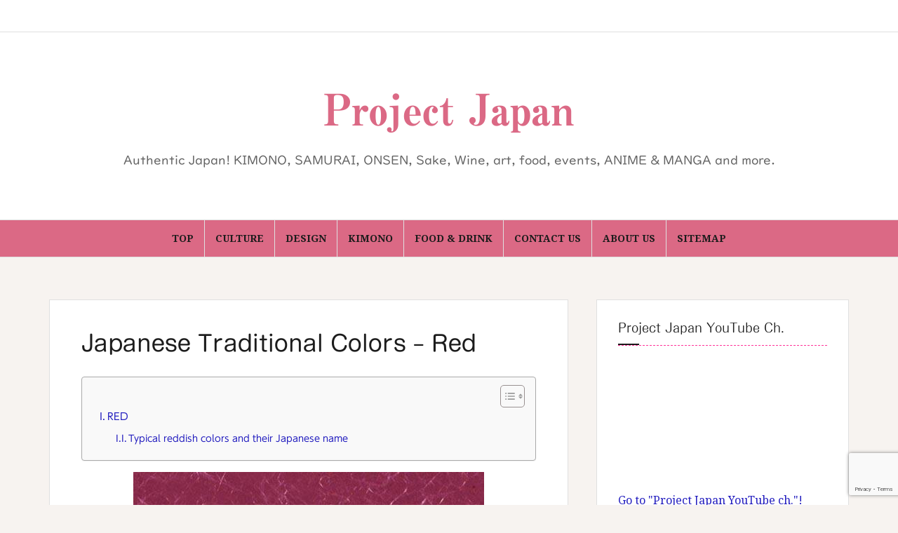

--- FILE ---
content_type: text/html; charset=UTF-8
request_url: https://project-japan.jp/traditional-colors-red/
body_size: 88700
content:
<!DOCTYPE html><html dir="ltr" lang="ja" prefix="og: https://ogp.me/ns#"><head><meta charset="UTF-8"><meta name="viewport" content="width=device-width, initial-scale=1"><link rel="profile" href="http://gmpg.org/xfn/11"><link rel="pingback" href="https://project-japan.jp/wp/xmlrpc.php"><link media="all" href="https://project-japan.jp/wp/wp-content/cache/autoptimize/css/autoptimize_00da252b38103a065957ccf8d37e3efc.css" rel="stylesheet"><title>Japanese Traditional Colors - Red | Project Japan</title><meta name="description" content="In the ancient times, reddish colors were generated by Akane (Rubia akane) or Benibana (Safflower). Purple is known as the noble color and people who could wear the purple clothes were limited, the reddish colors were also the limited color. Maybe they had a special feeling for red." /><meta name="robots" content="max-snippet:-1, max-image-preview:large, max-video-preview:-1" /><meta name="author" content="Mayumi"/><meta name="google-site-verification" content="wNDdAhyU3_b034YbUmnM93NM8nfKecy4h8ifEbVXmtY" /><meta name="keywords" content="japan,kimono,color,tradition,red,design,culture" /><link rel="canonical" href="https://project-japan.jp/traditional-colors-red/" /><meta name="generator" content="All in One SEO (AIOSEO) 4.9.3" /><meta property="og:locale" content="ja_JP" /><meta property="og:site_name" content="Project Japan" /><meta property="og:type" content="activity" /><meta property="og:title" content="Japanese Traditional Colors - Red | Project Japan" /><meta property="og:description" content="In the ancient times, reddish colors were generated by Akane (Rubia akane) or Benibana (Safflower). Purple is known as the noble color and people who could wear the purple clothes were limited, the reddish colors were also the limited color. Maybe they had a special feeling for red." /><meta property="og:url" content="https://project-japan.jp/traditional-colors-red/" /><meta property="og:image" content="https://project-japan.jp/wp/wp-content/uploads/2013/07/japanese-paper26-p.jpg" /><meta property="og:image:secure_url" content="https://project-japan.jp/wp/wp-content/uploads/2013/07/japanese-paper26-p.jpg" /><meta property="og:image:width" content="500" /><meta property="og:image:height" content="500" /><meta name="twitter:card" content="summary" /><meta name="twitter:title" content="Japanese Traditional Colors - Red | Project Japan" /><meta name="twitter:description" content="In the ancient times, reddish colors were generated by Akane (Rubia akane) or Benibana (Safflower). Purple is known as the noble color and people who could wear the purple clothes were limited, the reddish colors were also the limited color. Maybe they had a special feeling for red." /><meta name="twitter:image" content="https://project-japan.jp/wp/wp-content/uploads/2013/07/japanese-paper26-p.jpg" /> <script type="application/ld+json" class="aioseo-schema">{"@context":"https:\/\/schema.org","@graph":[{"@type":"Article","@id":"https:\/\/project-japan.jp\/traditional-colors-red\/#article","name":"Japanese Traditional Colors - Red | Project Japan","headline":"Japanese Traditional Colors &#8211; Red","author":{"@id":"https:\/\/project-japan.jp\/author\/tamamayu\/#author"},"publisher":{"@id":"https:\/\/project-japan.jp\/#person"},"image":{"@type":"ImageObject","url":"https:\/\/project-japan.jp\/wp\/wp-content\/uploads\/2013\/07\/japanese-paper26-p.jpg","width":500,"height":500},"datePublished":"2013-07-30T17:53:28+09:00","dateModified":"2021-08-14T16:19:56+09:00","inLanguage":"ja","mainEntityOfPage":{"@id":"https:\/\/project-japan.jp\/traditional-colors-red\/#webpage"},"isPartOf":{"@id":"https:\/\/project-japan.jp\/traditional-colors-red\/#webpage"},"articleSection":"CULTURE, DESIGN, Tradition, color, design, kimono, red, tradition"},{"@type":"BreadcrumbList","@id":"https:\/\/project-japan.jp\/traditional-colors-red\/#breadcrumblist","itemListElement":[{"@type":"ListItem","@id":"https:\/\/project-japan.jp#listItem","position":1,"name":"Home","item":"https:\/\/project-japan.jp","nextItem":{"@type":"ListItem","@id":"https:\/\/project-japan.jp\/category\/culture\/#listItem","name":"CULTURE"}},{"@type":"ListItem","@id":"https:\/\/project-japan.jp\/category\/culture\/#listItem","position":2,"name":"CULTURE","item":"https:\/\/project-japan.jp\/category\/culture\/","nextItem":{"@type":"ListItem","@id":"https:\/\/project-japan.jp\/category\/culture\/tradition\/#listItem","name":"Tradition"},"previousItem":{"@type":"ListItem","@id":"https:\/\/project-japan.jp#listItem","name":"Home"}},{"@type":"ListItem","@id":"https:\/\/project-japan.jp\/category\/culture\/tradition\/#listItem","position":3,"name":"Tradition","item":"https:\/\/project-japan.jp\/category\/culture\/tradition\/","nextItem":{"@type":"ListItem","@id":"https:\/\/project-japan.jp\/traditional-colors-red\/#listItem","name":"Japanese Traditional Colors &#8211; Red"},"previousItem":{"@type":"ListItem","@id":"https:\/\/project-japan.jp\/category\/culture\/#listItem","name":"CULTURE"}},{"@type":"ListItem","@id":"https:\/\/project-japan.jp\/traditional-colors-red\/#listItem","position":4,"name":"Japanese Traditional Colors &#8211; Red","previousItem":{"@type":"ListItem","@id":"https:\/\/project-japan.jp\/category\/culture\/tradition\/#listItem","name":"Tradition"}}]},{"@type":"Person","@id":"https:\/\/project-japan.jp\/#person","name":"Mayumi","image":{"@type":"ImageObject","@id":"https:\/\/project-japan.jp\/traditional-colors-red\/#personImage","url":"https:\/\/secure.gravatar.com\/avatar\/27c962fcc18933dee276623d4e4514ee6ad557ded060e4494cded1922394eac8?s=96&d=mm&r=g","width":96,"height":96,"caption":"Mayumi"},"sameAs":["https:\/\/www.instagram.com\/project_japan_jp\/","https:\/\/www.instagram.com\/project_japan_jp\/"]},{"@type":"Person","@id":"https:\/\/project-japan.jp\/author\/tamamayu\/#author","url":"https:\/\/project-japan.jp\/author\/tamamayu\/","name":"Mayumi","image":{"@type":"ImageObject","@id":"https:\/\/project-japan.jp\/traditional-colors-red\/#authorImage","url":"https:\/\/secure.gravatar.com\/avatar\/27c962fcc18933dee276623d4e4514ee6ad557ded060e4494cded1922394eac8?s=96&d=mm&r=g","width":96,"height":96,"caption":"Mayumi"},"sameAs":["https:\/\/www.instagram.com\/project_japan_jp\/","https:\/\/www.instagram.com\/project_japan_jp\/"]},{"@type":"WebPage","@id":"https:\/\/project-japan.jp\/traditional-colors-red\/#webpage","url":"https:\/\/project-japan.jp\/traditional-colors-red\/","name":"Japanese Traditional Colors - Red | Project Japan","description":"In the ancient times, reddish colors were generated by Akane (Rubia akane) or Benibana (Safflower). Purple is known as the noble color and people who could wear the purple clothes were limited, the reddish colors were also the limited color. Maybe they had a special feeling for red.","inLanguage":"ja","isPartOf":{"@id":"https:\/\/project-japan.jp\/#website"},"breadcrumb":{"@id":"https:\/\/project-japan.jp\/traditional-colors-red\/#breadcrumblist"},"author":{"@id":"https:\/\/project-japan.jp\/author\/tamamayu\/#author"},"creator":{"@id":"https:\/\/project-japan.jp\/author\/tamamayu\/#author"},"image":{"@type":"ImageObject","url":"https:\/\/project-japan.jp\/wp\/wp-content\/uploads\/2013\/07\/japanese-paper26-p.jpg","@id":"https:\/\/project-japan.jp\/traditional-colors-red\/#mainImage","width":500,"height":500},"primaryImageOfPage":{"@id":"https:\/\/project-japan.jp\/traditional-colors-red\/#mainImage"},"datePublished":"2013-07-30T17:53:28+09:00","dateModified":"2021-08-14T16:19:56+09:00"},{"@type":"WebSite","@id":"https:\/\/project-japan.jp\/#website","url":"https:\/\/project-japan.jp\/","name":"Project Japan","description":"Authentic Japan! KIMONO, SAMURAI, ONSEN, Sake, Wine, art, food, events, ANIME & MANGA and more.","inLanguage":"ja","publisher":{"@id":"https:\/\/project-japan.jp\/#person"}}]}</script> <link rel='dns-prefetch' href='//webfonts.sakura.ne.jp' /><link rel='dns-prefetch' href='//stats.wp.com' /><link rel='dns-prefetch' href='//netdna.bootstrapcdn.com' /><link rel='dns-prefetch' href='//fonts.googleapis.com' /><link rel='dns-prefetch' href='//fonts.bunny.net' /><link rel='dns-prefetch' href='//v0.wordpress.com' /><link rel='dns-prefetch' href='//www.googletagmanager.com' /><link rel='dns-prefetch' href='//pagead2.googlesyndication.com' /><link rel='preconnect' href='//c0.wp.com' /> <script type="text/javascript" id="wpp-js" src="https://project-japan.jp/wp/wp-content/plugins/wordpress-popular-posts/assets/js/wpp.min.js?ver=7.3.1" data-sampling="0" data-sampling-rate="100" data-api-url="https://project-japan.jp/wp-json/wordpress-popular-posts" data-post-id="519" data-token="c8a3612379" data-lang="0" data-debug="0"></script> <link rel="preload" href="https://netdna.bootstrapcdn.com/font-awesome/4.1.0/css/font-awesome.css" as="style" media="all" onload="this.onload=null;this.rel='stylesheet'"><link rel="stylesheet" href="https://netdna.bootstrapcdn.com/font-awesome/4.1.0/css/font-awesome.css" media="all"> <noscript><link rel="stylesheet" href="https://netdna.bootstrapcdn.com/font-awesome/4.1.0/css/font-awesome.css" media="all"></noscript> <!--[if IE]><link rel="stylesheet" href="https://netdna.bootstrapcdn.com/font-awesome/4.1.0/css/font-awesome.css" media="all"><![endif]--> <noscript><link rel="stylesheet" href="https://project-japan.jp/wp/wp-content/themes/amadeus/fonts/font-awesome.min.css" media="all"></noscript> <!--[if IE]><link rel="stylesheet" href="https://project-japan.jp/wp/wp-content/themes/amadeus/fonts/font-awesome.min.css" media="all"><![endif]--><link rel='stylesheet' id='wpo_min-header-0-css' href='https://project-japan.jp/wp/wp-content/cache/wpo-minify/1764729253/assets/wpo-minify-header-3be38125.min.css' type='text/css' media='all' /><link rel='stylesheet' id='wpo_min-header-2-css' href='https://project-japan.jp/wp/wp-content/cache/wpo-minify/1764729253/assets/wpo-minify-header-9666190a.min.css' type='text/css' media='all' /><link rel='stylesheet' id='sab-font-css' href='https://fonts.bunny.net/css?family=Cagliostro:400,700,400italic,700italic&#038;subset=latin' type='text/css' media='all' /><link rel='stylesheet' id='wpo_min-header-4-css' href='https://project-japan.jp/wp/wp-content/cache/wpo-minify/1764729253/assets/wpo-minify-header-cb293281.min.css' type='text/css' media='all' /> <script type="text/javascript" src="//webfonts.sakura.ne.jp/js/sakurav3.js?fadein=0" id="typesquare_std-js"></script> <link rel="EditURI" type="application/rsd+xml" title="RSD" href="https://project-japan.jp/wp/xmlrpc.php?rsd" /><meta name="generator" content="WordPress 6.9" /><link rel='shortlink' href='https://project-japan.jp/?p=519' /><meta name="generator" content="Site Kit by Google 1.170.0" /> <!--[if lt IE 9]> <script src="https://project-japan.jp/wp/wp-content/themes/amadeus/js/html5shiv.js"></script> <![endif]--><meta name="google-adsense-platform-account" content="ca-host-pub-2644536267352236"><meta name="google-adsense-platform-domain" content="sitekit.withgoogle.com"> <style type="text/css">.header-image {
					background: url(https://project-japan.jp/wp/wp-content/uploads/2017/03/cropped-project-japan-header.jpg) no-repeat;
					background-position: center top;
					background-attachment: fixed;
					background-size: cover;
				}</style> <script type="text/javascript">( function( w, d, s, l, i ) {
				w[l] = w[l] || [];
				w[l].push( {'gtm.start': new Date().getTime(), event: 'gtm.js'} );
				var f = d.getElementsByTagName( s )[0],
					j = d.createElement( s ), dl = l != 'dataLayer' ? '&l=' + l : '';
				j.async = true;
				j.src = 'https://www.googletagmanager.com/gtm.js?id=' + i + dl;
				f.parentNode.insertBefore( j, f );
			} )( window, document, 'script', 'dataLayer', 'GTM-N754HPL' );</script>    <script type="text/javascript" async="async" src="https://pagead2.googlesyndication.com/pagead/js/adsbygoogle.js?client=ca-pub-1727396463426518&amp;host=ca-host-pub-2644536267352236" crossorigin="anonymous"></script> <link rel='stylesheet' id='wpo_min-footer-0-css' href='https://project-japan.jp/wp/wp-content/cache/wpo-minify/1764729253/assets/wpo-minify-footer-236310bf.min.css' type='text/css' media='all' /></head><body class="wp-singular post-template-default single single-post postid-519 single-format-standard wp-theme-amadeus"><div id="page" class="hfeed site"> <a class="skip-link screen-reader-text" href="#content">コンテンツへスキップ</a><header id="masthead" class="site-header clearfix" role="banner"><nav class="social-navigation clearfix"><div class="container"><div class="menu-wptouch-recovered-page-menu-container"><ul id="menu-wptouch-recovered-page-menu" class="menu clearfix"><li id="menu-item-1871" class="menu-item menu-item-type-post_type menu-item-object-page menu-item-1871"><a href="https://project-japan.jp/about-us/"><span class="screen-reader-text">About Us</span></a></li><li id="menu-item-1872" class="menu-item menu-item-type-post_type menu-item-object-page menu-item-1872"><a href="https://project-japan.jp/contact-us/"><span class="screen-reader-text">Contact Us</span></a></li><li id="menu-item-1873" class="menu-item menu-item-type-post_type menu-item-object-page menu-item-1873"><a href="https://project-japan.jp/sitemap/"><span class="screen-reader-text">Sitemap</span></a></li></ul></div></div></nav><div class="branding-wrapper"><div class="container"><div class="site-branding"><h1 class="site-title"><a href="https://project-japan.jp/" rel="home">Project Japan</a></h1><h2 class="site-description">Authentic Japan! KIMONO, SAMURAI, ONSEN, Sake, Wine, art, food, events, ANIME &amp; MANGA and more.</h2></div></div></div><nav id="site-navigation" class="main-navigation" role="navigation"><div class="container"><div class="menu-navmenu-container"><ul id="primary-menu" class="menu"><li id="menu-item-15" class="menu-item menu-item-type-custom menu-item-object-custom menu-item-home menu-item-15"><a href="http://project-japan.jp/">TOP</a></li><li id="menu-item-6042" class="menu-item menu-item-type-taxonomy menu-item-object-category current-post-ancestor current-menu-parent current-post-parent menu-item-6042"><a href="https://project-japan.jp/category/culture/">CULTURE</a></li><li id="menu-item-6043" class="menu-item menu-item-type-taxonomy menu-item-object-category current-post-ancestor current-menu-parent current-post-parent menu-item-6043"><a href="https://project-japan.jp/category/design-2/">DESIGN</a></li><li id="menu-item-6044" class="menu-item menu-item-type-taxonomy menu-item-object-category menu-item-6044"><a href="https://project-japan.jp/category/kimono/">KIMONO</a></li><li id="menu-item-6045" class="menu-item menu-item-type-taxonomy menu-item-object-category menu-item-6045"><a href="https://project-japan.jp/category/food/">FOOD &amp; DRINK</a></li><li id="menu-item-6144" class="menu-item menu-item-type-post_type menu-item-object-page menu-item-6144"><a href="https://project-japan.jp/contact-page/">Contact Us</a></li><li id="menu-item-231" class="menu-item menu-item-type-post_type menu-item-object-page menu-item-231"><a href="https://project-japan.jp/about-us/">About Us</a></li><li id="menu-item-1438" class="menu-item menu-item-type-post_type menu-item-object-page menu-item-1438"><a href="https://project-japan.jp/sitemap/">Sitemap</a></li></ul></div></div></nav><nav class="mobile-nav"></nav></header><div id="content" class="site-content container"><div id="primary" class="content-area"><main id="main" class="site-main" role="main"><article id="post-519" class="post-519 post type-post status-publish format-standard has-post-thumbnail hentry category-culture category-design-2 category-tradition tag-color tag-design tag-kimono-2 tag-red tag-tradition-2 amadeus-image-hidden"><div class="post-inner"><header class="entry-header"><h1 class="entry-title">Japanese Traditional Colors &#8211; Red</h1><div class="entry-meta"></div></header><div class="entry-content"><div id="ez-toc-container" class="ez-toc-v2_0_74 counter-hierarchy ez-toc-counter ez-toc-grey ez-toc-container-direction"><div class="ez-toc-title-container"> <span class="ez-toc-title-toggle"><a href="#" class="ez-toc-pull-right ez-toc-btn ez-toc-btn-xs ez-toc-btn-default ez-toc-toggle" aria-label="Toggle Table of Content"><span class="ez-toc-js-icon-con"><span class=""><span class="eztoc-hide" style="display:none;">Toggle</span><span class="ez-toc-icon-toggle-span"><svg style="fill: #999;color:#999" xmlns="http://www.w3.org/2000/svg" class="list-377408" width="20px" height="20px" viewBox="0 0 24 24" fill="none"><path d="M6 6H4v2h2V6zm14 0H8v2h12V6zM4 11h2v2H4v-2zm16 0H8v2h12v-2zM4 16h2v2H4v-2zm16 0H8v2h12v-2z" fill="currentColor"></path></svg><svg style="fill: #999;color:#999" class="arrow-unsorted-368013" xmlns="http://www.w3.org/2000/svg" width="10px" height="10px" viewBox="0 0 24 24" version="1.2" baseProfile="tiny"><path d="M18.2 9.3l-6.2-6.3-6.2 6.3c-.2.2-.3.4-.3.7s.1.5.3.7c.2.2.4.3.7.3h11c.3 0 .5-.1.7-.3.2-.2.3-.5.3-.7s-.1-.5-.3-.7zM5.8 14.7l6.2 6.3 6.2-6.3c.2-.2.3-.5.3-.7s-.1-.5-.3-.7c-.2-.2-.4-.3-.7-.3h-11c-.3 0-.5.1-.7.3-.2.2-.3.5-.3.7s.1.5.3.7z"/></svg></span></span></span></a></span></div><nav><ul class='ez-toc-list ez-toc-list-level-1 ' ><li class='ez-toc-page-1 ez-toc-heading-level-2'><a class="ez-toc-link ez-toc-heading-1" href="#RED" >RED</a><ul class='ez-toc-list-level-3' ><li class='ez-toc-heading-level-3'><a class="ez-toc-link ez-toc-heading-2" href="#Typical_reddish_colors_and_their_Japanese_name" >Typical reddish colors and their Japanese name</a></li></ul></li></ul></nav></div><div class="wp-block-image"><figure class="aligncenter"><img src="https://project-japan.jp/wp/wp-content/plugins/lazy-load/images/1x1.trans.gif" data-lazy-src="https://project-japan.jp/wp/wp-content/uploads/2013/07/japanese-paper26-p.jpg" fetchpriority="high" decoding="async" width="500" height="500" alt class="wp-image-522" srcset="https://project-japan.jp/wp/wp-content/uploads/2013/07/japanese-paper26-p.jpg 500w, https://project-japan.jp/wp/wp-content/uploads/2013/07/japanese-paper26-p-150x150.jpg 150w, https://project-japan.jp/wp/wp-content/uploads/2013/07/japanese-paper26-p-300x300.jpg 300w, https://project-japan.jp/wp/wp-content/uploads/2013/07/japanese-paper26-p-120x120.jpg 120w" sizes="(max-width: 500px) 100vw, 500px"><noscript><img fetchpriority="high" decoding="async" width="500" height="500" src="https://project-japan.jp/wp/wp-content/uploads/2013/07/japanese-paper26-p.jpg" alt="" class="wp-image-522" srcset="https://project-japan.jp/wp/wp-content/uploads/2013/07/japanese-paper26-p.jpg 500w, https://project-japan.jp/wp/wp-content/uploads/2013/07/japanese-paper26-p-150x150.jpg 150w, https://project-japan.jp/wp/wp-content/uploads/2013/07/japanese-paper26-p-300x300.jpg 300w, https://project-japan.jp/wp/wp-content/uploads/2013/07/japanese-paper26-p-120x120.jpg 120w" sizes="(max-width: 500px) 100vw, 500px" /></noscript></figure></div><h2 class="wp-block-heading"><span class="ez-toc-section" id="RED"></span><span style="color: #cc0000; font-family: 'Times New Roman', Times, serif; font-size: small;"><strong>RED</strong></span><span class="ez-toc-section-end"></span></h2><p class="entry">In the ancient times, reddish colors were generated by Akane (Rubia akane) or Benibana (Safflower).<br>Purple is known as the noble color and people who could wear the purple clothes were limited, the reddish colors were also the limited color. Maybe they had a special feeling for red.</p><p>*An example of coordination of kimono is <a href="https://project-japan.jp/hitoe-kimono/" target="_blank" rel="noopener">here</a>.</p><h3 class="wp-block-heading"><span class="ez-toc-section" id="Typical_reddish_colors_and_their_Japanese_name"></span><span style="color: #cc0000;">Typical reddish colors and their Japanese name</span><span class="ez-toc-section-end"></span></h3><table width="362" border="1"><tbody><tr><td bgcolor="#725767" width="150"></td><td width="260">ebizome</td></tr><tr><td bgcolor="#7A1E2A"></td><td>ebiiro / budouiro</td></tr><tr><td bgcolor="#801a33"></td><td>shinku</td></tr><tr><td bgcolor="#822716"></td><td>fukahi</td></tr><tr><td bgcolor="#8D4D4B"></td><td>kokiake / kuraoke</td></tr><tr><td bgcolor="#A35767"></td><td>asasuou</td></tr><tr><td bgcolor="#C9575C"></td><td>asahi</td></tr><tr><td bgcolor="#CB4F6F"></td><td>kurenai</td></tr><tr><td bgcolor="#AB3944"></td><td>enji</td></tr><tr><td bgcolor="#AB3454"></td><td>itigoiro</td></tr><tr><td bgcolor="#890F65"></td><td>ankoushoku</td></tr><tr><td bgcolor="#8F354B"></td><td>suou</td></tr><tr><td bgcolor="#95411C"></td><td>shakudouiro</td></tr><tr><td bgcolor="#AD491E"></td><td>rengairo</td></tr><tr><td bgcolor="#B7410E"></td><td>akasabiiro</td></tr><tr><td bgcolor="#D25E2C"></td><td>soo</td></tr><tr><td bgcolor="#D18047"></td><td>kawarakeiro</td></tr><tr><td bgcolor="#CD373B"></td><td>akabeni</td></tr><tr><td bgcolor="#C73D39"></td><td>ginshu</td></tr><tr><td bgcolor="#9F2B30"></td><td>sinshu</td></tr><tr><td bgcolor="#B20008"></td><td>akaneiro</td></tr><tr><td bgcolor="#CC0000"></td><td>aka</td></tr><tr><td bgcolor="#DB0015"></td><td>beniiro</td></tr><tr><td bgcolor="#E5001E"></td><td>shinkou</td></tr><tr><td bgcolor="#B85C51"></td><td>urumishu</td></tr><tr><td bgcolor="#B06159"></td><td>suoukou</td></tr><tr><td bgcolor="#C46A66"></td><td>choushun-iro</td></tr><tr><td bgcolor="#C17E73"></td><td>mizugaki / tokiasagi</td></tr><tr><td bgcolor="#A6776D"></td><td>umenezumi</td></tr><tr><td bgcolor="#B89287"></td><td>sakuranezumi</td></tr><tr><td bgcolor="#D22D48"></td><td>karakurenai / kokikurenai</td></tr><tr><td bgcolor="#DB245B"></td><td>imayou</td></tr><tr><td bgcolor="#E100B2"></td><td>botan-iro</td></tr><tr><td bgcolor="#E50086"></td><td>akamurasaki</td></tr><tr><td bgcolor="#FF0077"></td><td>tsutsujiiro</td></tr><tr><td bgcolor="#E790B5"></td><td>usukoubai</td></tr><tr><td bgcolor="#E598C5"></td><td>sekichikuiro</td></tr><tr><td bgcolor="#D993AC"></td><td>nadeshikoiro</td></tr><tr><td bgcolor="#E08484"></td><td>taikou</td></tr><tr><td bgcolor="#D24969"></td><td>nakabeni</td></tr><tr><td bgcolor="#E16D7D"></td><td>koubaiiro</td></tr><tr><td bgcolor="#E98082"></td><td>usukurenai</td></tr><tr><td bgcolor="#F79F95"></td><td>tokiiro / tokihairo</td></tr><tr><td bgcolor="#FFBFB4"></td><td>arazome</td></tr><tr><td bgcolor="#FDD2C3"></td><td>sakurairo</td></tr><tr><td bgcolor="#FFD4E4"></td><td>usuiro</td></tr><tr><td bgcolor="#FF657A"></td><td>sangoiro</td></tr><tr><td bgcolor="#F68B93"></td><td>momoiro</td></tr><tr><td bgcolor="#F4787F"></td><td>usubeni</td></tr><tr><td bgcolor="#F17059"></td><td>masoo</td></tr><tr><td bgcolor="#E67350"></td><td>araishu</td></tr><tr><td bgcolor="#EA4E31"></td><td>kin-aka</td></tr><tr><td bgcolor="#E24132"></td><td>syoujouhi</td></tr><tr><td bgcolor="#E54800"></td><td>hiiro</td></tr><tr><td bgcolor="#F80606"></td><td>ginshu</td></tr><tr><td bgcolor="#F92500"></td><td>akani</td></tr><tr><td bgcolor="#FF0037"></td><td>barairo</td></tr><tr><td bgcolor="#FF1D00"></td><td>beniaka</td></tr><tr><td bgcolor="#FF2600"></td><td>entan</td></tr><tr><td bgcolor="#FF2819"></td><td>shuiro</td></tr><tr><td bgcolor="#FF5E19"></td><td>tan / ni</td></tr><tr><td bgcolor="#FF6232"></td><td>ouni</td></tr><tr><td bgcolor="#F97961"></td><td>sangoshuiro</td></tr><tr><td bgcolor="#F8786D"></td><td>jinzamomi</td></tr><tr><td bgcolor="#FB8C74"></td><td>akebonoiro / shinonomeiro</td></tr><tr><td bgcolor="#F39F9F"></td><td>ikkonzome</td></tr><tr><td bgcolor="#d5bdbd"></td><td>haizakura</td></tr></tbody></table><div class="saboxplugin-wrap" itemtype="http://schema.org/Person" itemscope itemprop="author"><div class="saboxplugin-tab"><div class="saboxplugin-gravatar"><img src="https://project-japan.jp/wp/wp-content/plugins/lazy-load/images/1x1.trans.gif" data-lazy-src="https://project-japan.jp/wp/wp-content/uploads/2013/07/mayumi_s.jpg" decoding="async" width="100" height="100" alt="Mayumi, the manager of Project Japan" itemprop="image"><noscript><img decoding="async" src="https://project-japan.jp/wp/wp-content/uploads/2013/07/mayumi_s.jpg" width="100"  height="100" alt="Mayumi, the manager of Project Japan" itemprop="image"></noscript></div><div class="saboxplugin-authorname"><a href="https://project-japan.jp/author/tamamayu/" class="vcard author" rel="author"><span class="fn">Mayumi</span></a></div><div class="saboxplugin-desc"><div itemprop="description"><p>Hi! I&#8217;m an enthusiastic Kimono consultant, the manager of Project Japan. Beyond work, I love kimonos, relaxing in onsens, exploring music, and traveling. When it comes to food, I have a soft spot for traditional Japanese cuisine and enjoy Japanese sake, wine, whiskey, and coffee.<br /> As a web and video producer, I keep up with the latest in tech.</p></div></div><div class="clearfix"></div><div class="saboxplugin-socials sabox-colored"><a title="Facebook" target="_blank" href="https://www.facebook.com/projectjapan.jp/" rel="nofollow noopener" class="saboxplugin-icon-color"><svg class="sab-facebook" viewBox="0 0 500 500.7" xml:space="preserve" xmlns="http://www.w3.org/2000/svg"><path class="st0" d="m499.4 250.9c0 9.9-0.6 19.7-1.7 29.2-0.1 0.6-0.1 1.1-0.2 1.7-0.8 6.3-1.8 12.4-3 18.5-0.2 1.1-0.5 2.2-0.7 3.3-1.2 5.6-2.6 11-4.2 16.5-23.4 81.3-87.1 145.6-168.2 169.8-4.5 1.3-9.1 2.6-13.7 3.7-7.6 1.8-15.4 3.3-23.3 4.4-5.5 0.8-11.1 1.3-16.7 1.7-0.8 0.1-1.6 0.1-2.4 0.1-5 0.3-10.1 0.4-15.2 0.4-137.8 0-249.4-111.6-249.4-249.3s111.6-249.4 249.4-249.4 249.3 111.7 249.3 249.4z" fill="#3b5998" /><path class="st1" d="m493.8 303.6c-1.2 5.6-2.6 11-4.2 16.5-23.4 81.3-87.1 145.6-168.2 169.8-4.5 1.3-9.1 2.6-13.7 3.7l-100.9-101 1.8-3.5 2.1-76.7-45.3-43.7 41.3-31 30-95.3 71.4-24.7 185.7 185.9z" /><path class="st2" d="M206.8,392.6V268.8h-41.5v-49.2h41.5v-38.8c0-42.1,25.7-65,63.3-65c18,0,33.5,1.4,38,1.9v44H282  c-20.4,0-24.4,9.7-24.4,24v33.9h46.1l-6.3,49.2h-39.8v123.8" /></svg></span></a><a title="Instagram" target="_blank" href="https://www.instagram.com/project_japan_jp/" rel="nofollow noopener" class="saboxplugin-icon-color"><svg class="sab-instagram" viewBox="0 0 500 500.7" xml:space="preserve" xmlns="http://www.w3.org/2000/svg"><path class="st0" d="m499.8 250.7c0 7.6-0.4 15.2-1 22.6-0.2 2.2-0.4 4.4-0.7 6.6-0.1 0.6-0.1 1.1-0.2 1.7-0.3 2.6-0.7 5.2-1.1 7.7-0.4 2.3-0.8 4.7-1.2 7 0 0.3-0.1 0.6-0.2 0.9-0.2 1-0.4 1.9-0.5 2.9-0.2 0.8-0.4 1.6-0.5 2.5-0.1 0.3-0.1 0.5-0.2 0.8-0.7 3.3-1.5 6.5-2.3 9.7-0.6 2.3-1.2 4.5-1.9 6.8-23.4 81.3-87.1 145.6-168.2 169.8-3 0.9-6.1 1.8-9.2 2.6-1.5 0.4-3 0.8-4.5 1.1-3.6 0.9-7.2 1.6-10.9 2.3-0.2 0-0.5 0.1-0.7 0.1l-3 0.6c-1.8 0.3-3.6 0.6-5.4 0.9-0.2 0-0.3 0.1-0.5 0.1-0.9 0.1-1.9 0.3-2.8 0.4-5.5 0.8-11.1 1.3-16.7 1.7-0.8 0.1-1.6 0.1-2.4 0.1-5 0.3-10.1 0.4-15.2 0.4-137.7 0-249.3-111.6-249.3-249.3s111.6-249.4 249.3-249.4 249.3 111.7 249.3 249.4z" fill="#405de6" /><path class="st1" d="m495.4 297.2c-0.2 1-0.4 1.9-0.5 2.9-0.2 0.8-0.4 1.6-0.5 2.5-0.1 0.3-0.1 0.5-0.2 0.8-0.7 3.3-1.5 6.5-2.3 9.7-0.6 2.3-1.2 4.5-1.9 6.8-23.4 81.3-87.1 145.6-168.2 169.8-3 0.9-6.1 1.8-9.2 2.6-1.5 0.4-3 0.8-4.5 1.1-3.6 0.9-7.2 1.6-10.9 2.3-0.2 0-0.5 0.1-0.7 0.1l-151.5-152.7v-147l9.2-27 14.8-14 33-8 70-5 80.5 11.7 142.9 143.4z" /><path class="st2" d="m252.7 192.1c-34.1 0-61.6 27.5-61.6 61.6s27.5 61.6 61.6 61.6 61.6-27.5 61.6-61.6-27.5-61.6-61.6-61.6zm0 101.6c-22 0-40-17.9-40-40s17.9-40 40-40 40 17.9 40 40-17.9 40-40 40zm78.5-104.1c0 8-6.4 14.4-14.4 14.4s-14.4-6.4-14.4-14.4 6.4-14.4 14.4-14.4c7.9 0 14.4 6.4 14.4 14.4zm40.7 14.6c-0.9-19.2-5.3-36.3-19.4-50.3-14-14-31.1-18.4-50.3-19.4-19.8-1.1-79.2-1.1-99.1 0-19.2 0.9-36.2 5.3-50.3 19.3s-18.4 31.1-19.4 50.3c-1.1 19.8-1.1 79.2 0 99.1 0.9 19.2 5.3 36.3 19.4 50.3s31.1 18.4 50.3 19.4c19.8 1.1 79.2 1.1 99.1 0 19.2-0.9 36.3-5.3 50.3-19.4 14-14 18.4-31.1 19.4-50.3 1.2-19.9 1.2-79.2 0-99zm-25.6 120.2c-4.2 10.5-12.3 18.6-22.8 22.8-15.8 6.3-53.3 4.8-70.8 4.8s-55 1.4-70.8-4.8c-10.5-4.2-18.6-12.3-22.8-22.8-6.3-15.8-4.8-53.3-4.8-70.8s-1.4-55 4.8-70.8c4.2-10.5 12.3-18.6 22.8-22.8 15.8-6.3 53.3-4.8 70.8-4.8s55-1.4 70.8 4.8c10.5 4.2 18.6 12.3 22.8 22.8 6.3 15.8 4.8 53.3 4.8 70.8s1.5 55.1-4.8 70.8z" /></svg></span></a><a title="Youtube" target="_blank" href="https://www.youtube.com/c/Project-japanJp" rel="nofollow noopener" class="saboxplugin-icon-color"><svg class="sab-youtube" viewBox="0 0 500 500.7" xml:space="preserve" xmlns="http://www.w3.org/2000/svg"><path class="st0" d="m499.4 250.9c0 2.2 0 4.4-0.1 6.6-0.1 3.7-0.3 7.3-0.5 10.9-0.1 1.7-0.2 3.3-0.4 5-0.2 2.2-0.4 4.5-0.7 6.7-0.1 0.6-0.1 1.1-0.2 1.7-0.7 4.8-1.4 9.5-2.2 14.2v0.3c-0.2 1-0.4 2-0.5 3 0 0.1 0 0.2-0.1 0.3 0 0.2-0.1 0.5-0.1 0.7-0.1 0.5-0.2 1-0.3 1.6 0 0.2-0.1 0.3-0.1 0.5-1 4.4-2 8.8-3.1 13.2-0.2 0.9-0.5 1.9-0.8 2.8-0.2 0.6-0.3 1.1-0.5 1.7-0.8 2.7-1.6 5.3-2.5 8-1.4 4.2-2.8 8.5-4.4 12.5-0.1 0.4-0.3 0.7-0.4 1.1-0.9 2.3-1.8 4.6-2.8 6.8-28.3 66.6-84.9 118.5-154.8 140.4-1.1 0.4-2.2 0.7-3.3 1-2.9 0.9-5.9 1.6-8.8 2.4-0.1 0-0.2 0.1-0.3 0.1-1.4 0.4-2.8 0.8-4.2 1.1-1.1 0.3-2.2 0.5-3.4 0.7-1.3 0.3-2.6 0.6-3.9 0.9-0.2 0.1-0.5 0.1-0.7 0.2-1.5 0.3-2.9 0.5-4.3 0.8-0.6 0.1-1.3 0.2-1.9 0.4-3.1 0.6-6.3 1.1-9.5 1.5-0.3 0-0.5 0.1-0.8 0.1-2.7 0.4-5.5 0.7-8.2 1-0.4 0-0.8 0.1-1.2 0.1-1.1 0.1-2.1 0.2-3.2 0.3s-2.2 0.2-3.4 0.2c-0.8 0.1-1.6 0.1-2.4 0.1-1.4 0.1-2.9 0.2-4.4 0.2-3.6 0.1-7.2 0.2-10.8 0.2-137.9 0-249.5-111.6-249.5-249.3s111.6-249.4 249.4-249.4c135.3 0 245.2 107.6 249.2 241.8 0.1 2.5 0.1 5.1 0.1 7.6z" fill="#ff0000" /><path class="st1" d="m494.2 302.4c-1 4.4-2 8.8-3.1 13.2-0.2 0.9-0.5 1.9-0.8 2.8-0.2 0.6-0.3 1.1-0.5 1.7-0.8 2.7-1.6 5.3-2.5 8-1.4 4.2-2.8 8.5-4.4 12.5-0.1 0.4-0.3 0.7-0.4 1.1-0.9 2.3-1.8 4.6-2.8 6.8-28.3 66.6-84.9 118.5-154.8 140.4-1.1 0.4-2.2 0.7-3.3 1-2.9 0.9-5.9 1.6-8.8 2.4-0.1 0-0.2 0.1-0.3 0.1-1.4 0.4-2.8 0.8-4.2 1.1l-166.1-166.8 65.5-130 155.9-24.1 130.6 129.8z" /><path class="st2" d="m374 188.8c-2.9-10.9-11.4-19.5-22.3-22.4-19.7-5.3-98.6-5.3-98.6-5.3s-78.9 0-98.6 5.3c-10.9 2.9-19.4 11.5-22.3 22.4-5.3 19.8-5.3 61.1-5.3 61.1s0 41.3 5.3 61.1c2.9 10.9 11.4 19.2 22.3 22.1 19.7 5.3 98.6 5.3 98.6 5.3s78.9 0 98.6-5.3c10.9-2.9 19.4-11.2 22.3-22.1 5.3-19.8 5.3-61.1 5.3-61.1s0-41.3-5.3-61.1zm-146.7 98.6v-75l65.9 37.5-65.9 37.5z" /></svg></span></a></div></div></div><div class="sharedaddy sd-sharing-enabled"><div class="robots-nocontent sd-block sd-social sd-social-icon sd-sharing"><h3 class="sd-title">Share:</h3><div class="sd-content"><ul><li class="share-facebook"><a rel="nofollow noopener noreferrer" data-shared="sharing-facebook-519" class="share-facebook sd-button share-icon no-text" href="https://project-japan.jp/traditional-colors-red/?share=facebook" target="_blank" title="Facebook で共有するにはクリックしてください" ><span></span><span class="sharing-screen-reader-text">Facebook で共有するにはクリックしてください (新しいウィンドウで開きます)</span></a></li><li class="share-twitter"><a rel="nofollow noopener noreferrer" data-shared="sharing-twitter-519" class="share-twitter sd-button share-icon no-text" href="https://project-japan.jp/traditional-colors-red/?share=twitter" target="_blank" title="Click to share on Twitter" ><span></span><span class="sharing-screen-reader-text">Click to share on Twitter (新しいウィンドウで開きます)</span></a></li><li class="share-jetpack-whatsapp"><a rel="nofollow noopener noreferrer" data-shared="" class="share-jetpack-whatsapp sd-button share-icon no-text" href="https://project-japan.jp/traditional-colors-red/?share=jetpack-whatsapp" target="_blank" title="クリックして WhatsApp で共有" ><span></span><span class="sharing-screen-reader-text">クリックして WhatsApp で共有 (新しいウィンドウで開きます)</span></a></li><li class="share-reddit"><a rel="nofollow noopener noreferrer" data-shared="" class="share-reddit sd-button share-icon no-text" href="https://project-japan.jp/traditional-colors-red/?share=reddit" target="_blank" title="クリックして Reddit で共有" ><span></span><span class="sharing-screen-reader-text">クリックして Reddit で共有 (新しいウィンドウで開きます)</span></a></li><li class="share-end"></li></ul></div></div></div><div class='yarpp yarpp-related yarpp-related-website yarpp-template-thumbnails'><h3>Related posts:</h3><div class="yarpp-thumbnails-horizontal"> <a class='yarpp-thumbnail' rel='norewrite' href='https://project-japan.jp/japanese-traditional-colors/' title='Japanese Traditional Colors &#8211; Overview'> <img src="https://project-japan.jp/wp/wp-content/plugins/lazy-load/images/1x1.trans.gif" data-lazy-src="https://project-japan.jp/wp/wp-content/uploads/2012/06/japanesecolor-120x120.jpg" width="120" height="120" class="attachment-yarpp-thumbnail size-yarpp-thumbnail wp-post-image" alt data-pin-nopin="true" srcset="https://project-japan.jp/wp/wp-content/uploads/2012/06/japanesecolor-120x120.jpg 120w, https://project-japan.jp/wp/wp-content/uploads/2012/06/japanesecolor-150x150.jpg 150w, https://project-japan.jp/wp/wp-content/uploads/2012/06/japanesecolor-300x300.jpg 300w, https://project-japan.jp/wp/wp-content/uploads/2012/06/japanesecolor.jpg 500w" sizes="(max-width: 120px) 100vw, 120px"><noscript><img width="120" height="120" src="https://project-japan.jp/wp/wp-content/uploads/2012/06/japanesecolor-120x120.jpg" class="attachment-yarpp-thumbnail size-yarpp-thumbnail wp-post-image" alt="" data-pin-nopin="true" srcset="https://project-japan.jp/wp/wp-content/uploads/2012/06/japanesecolor-120x120.jpg 120w, https://project-japan.jp/wp/wp-content/uploads/2012/06/japanesecolor-150x150.jpg 150w, https://project-japan.jp/wp/wp-content/uploads/2012/06/japanesecolor-300x300.jpg 300w, https://project-japan.jp/wp/wp-content/uploads/2012/06/japanesecolor.jpg 500w" sizes="(max-width: 120px) 100vw, 120px" /></noscript><span class="yarpp-thumbnail-title">Japanese Traditional Colors &#8211; Overview</span></a> <a class='yarpp-thumbnail' rel='norewrite' href='https://project-japan.jp/japanese-traditional-colors-purple/' title='Japanese Traditional Colors – Purple'> <img src="https://project-japan.jp/wp/wp-content/plugins/lazy-load/images/1x1.trans.gif" data-lazy-src="https://project-japan.jp/wp/wp-content/uploads/2014/01/japanese-paper-purple-120x120.jpg" width="120" height="120" class="attachment-yarpp-thumbnail size-yarpp-thumbnail wp-post-image" alt data-pin-nopin="true" srcset="https://project-japan.jp/wp/wp-content/uploads/2014/01/japanese-paper-purple-120x120.jpg 120w, https://project-japan.jp/wp/wp-content/uploads/2014/01/japanese-paper-purple-150x150.jpg 150w, https://project-japan.jp/wp/wp-content/uploads/2014/01/japanese-paper-purple-300x300.jpg 300w, https://project-japan.jp/wp/wp-content/uploads/2014/01/japanese-paper-purple.jpg 500w" sizes="(max-width: 120px) 100vw, 120px"><noscript><img width="120" height="120" src="https://project-japan.jp/wp/wp-content/uploads/2014/01/japanese-paper-purple-120x120.jpg" class="attachment-yarpp-thumbnail size-yarpp-thumbnail wp-post-image" alt="" data-pin-nopin="true" srcset="https://project-japan.jp/wp/wp-content/uploads/2014/01/japanese-paper-purple-120x120.jpg 120w, https://project-japan.jp/wp/wp-content/uploads/2014/01/japanese-paper-purple-150x150.jpg 150w, https://project-japan.jp/wp/wp-content/uploads/2014/01/japanese-paper-purple-300x300.jpg 300w, https://project-japan.jp/wp/wp-content/uploads/2014/01/japanese-paper-purple.jpg 500w" sizes="(max-width: 120px) 100vw, 120px" /></noscript><span class="yarpp-thumbnail-title">Japanese Traditional Colors – Purple</span></a> <a class='yarpp-thumbnail' rel='norewrite' href='https://project-japan.jp/japanese-traditional-colors-achromatic-color/' title='Japanese Traditional Colors – Achromatic color'> <img src="https://project-japan.jp/wp/wp-content/plugins/lazy-load/images/1x1.trans.gif" data-lazy-src="https://project-japan.jp/wp/wp-content/uploads/2014/01/japanese-paper25-p-e1463464064857-120x120.jpg" width="120" height="120" class="attachment-yarpp-thumbnail size-yarpp-thumbnail wp-post-image" alt data-pin-nopin="true" srcset="https://project-japan.jp/wp/wp-content/uploads/2014/01/japanese-paper25-p-e1463464064857-120x120.jpg 120w, https://project-japan.jp/wp/wp-content/uploads/2014/01/japanese-paper25-p-e1463464064857-150x150.jpg 150w, https://project-japan.jp/wp/wp-content/uploads/2014/01/japanese-paper25-p-e1463464064857.jpg 300w" sizes="(max-width: 120px) 100vw, 120px"><noscript><img width="120" height="120" src="https://project-japan.jp/wp/wp-content/uploads/2014/01/japanese-paper25-p-e1463464064857-120x120.jpg" class="attachment-yarpp-thumbnail size-yarpp-thumbnail wp-post-image" alt="" data-pin-nopin="true" srcset="https://project-japan.jp/wp/wp-content/uploads/2014/01/japanese-paper25-p-e1463464064857-120x120.jpg 120w, https://project-japan.jp/wp/wp-content/uploads/2014/01/japanese-paper25-p-e1463464064857-150x150.jpg 150w, https://project-japan.jp/wp/wp-content/uploads/2014/01/japanese-paper25-p-e1463464064857.jpg 300w" sizes="(max-width: 120px) 100vw, 120px" /></noscript><span class="yarpp-thumbnail-title">Japanese Traditional Colors – Achromatic color</span></a> <a class='yarpp-thumbnail' rel='norewrite' href='https://project-japan.jp/japanese-traditional-colors-blue/' title='Japanese Traditional Colors – Blue'> <img src="https://project-japan.jp/wp/wp-content/plugins/lazy-load/images/1x1.trans.gif" data-lazy-src="https://project-japan.jp/wp/wp-content/uploads/2014/01/japanese-paper-blue-120x120.jpg" width="120" height="120" class="attachment-yarpp-thumbnail size-yarpp-thumbnail wp-post-image" alt data-pin-nopin="true" srcset="https://project-japan.jp/wp/wp-content/uploads/2014/01/japanese-paper-blue-120x120.jpg 120w, https://project-japan.jp/wp/wp-content/uploads/2014/01/japanese-paper-blue-150x150.jpg 150w, https://project-japan.jp/wp/wp-content/uploads/2014/01/japanese-paper-blue-300x300.jpg 300w, https://project-japan.jp/wp/wp-content/uploads/2014/01/japanese-paper-blue.jpg 500w" sizes="(max-width: 120px) 100vw, 120px"><noscript><img width="120" height="120" src="https://project-japan.jp/wp/wp-content/uploads/2014/01/japanese-paper-blue-120x120.jpg" class="attachment-yarpp-thumbnail size-yarpp-thumbnail wp-post-image" alt="" data-pin-nopin="true" srcset="https://project-japan.jp/wp/wp-content/uploads/2014/01/japanese-paper-blue-120x120.jpg 120w, https://project-japan.jp/wp/wp-content/uploads/2014/01/japanese-paper-blue-150x150.jpg 150w, https://project-japan.jp/wp/wp-content/uploads/2014/01/japanese-paper-blue-300x300.jpg 300w, https://project-japan.jp/wp/wp-content/uploads/2014/01/japanese-paper-blue.jpg 500w" sizes="(max-width: 120px) 100vw, 120px" /></noscript><span class="yarpp-thumbnail-title">Japanese Traditional Colors – Blue</span></a> <a class='yarpp-thumbnail' rel='norewrite' href='https://project-japan.jp/japanese-traditional-colors-yellow/' title='Japanese Traditional Colors &#8211; Yellow'> <img src="https://project-japan.jp/wp/wp-content/plugins/lazy-load/images/1x1.trans.gif" data-lazy-src="https://project-japan.jp/wp/wp-content/uploads/2013/12/japanese-paper-yellow-120x120.jpg" width="120" height="120" class="attachment-yarpp-thumbnail size-yarpp-thumbnail wp-post-image" alt data-pin-nopin="true" srcset="https://project-japan.jp/wp/wp-content/uploads/2013/12/japanese-paper-yellow-120x120.jpg 120w, https://project-japan.jp/wp/wp-content/uploads/2013/12/japanese-paper-yellow-150x150.jpg 150w, https://project-japan.jp/wp/wp-content/uploads/2013/12/japanese-paper-yellow-300x300.jpg 300w, https://project-japan.jp/wp/wp-content/uploads/2013/12/japanese-paper-yellow.jpg 500w" sizes="(max-width: 120px) 100vw, 120px"><noscript><img width="120" height="120" src="https://project-japan.jp/wp/wp-content/uploads/2013/12/japanese-paper-yellow-120x120.jpg" class="attachment-yarpp-thumbnail size-yarpp-thumbnail wp-post-image" alt="" data-pin-nopin="true" srcset="https://project-japan.jp/wp/wp-content/uploads/2013/12/japanese-paper-yellow-120x120.jpg 120w, https://project-japan.jp/wp/wp-content/uploads/2013/12/japanese-paper-yellow-150x150.jpg 150w, https://project-japan.jp/wp/wp-content/uploads/2013/12/japanese-paper-yellow-300x300.jpg 300w, https://project-japan.jp/wp/wp-content/uploads/2013/12/japanese-paper-yellow.jpg 500w" sizes="(max-width: 120px) 100vw, 120px" /></noscript><span class="yarpp-thumbnail-title">Japanese Traditional Colors &#8211; Yellow</span></a> <a class='yarpp-thumbnail' rel='norewrite' href='https://project-japan.jp/traditional-colors-brown-orange/' title='Japanese Traditional Colors – Brown &#038; Orange'> <img src="https://project-japan.jp/wp/wp-content/plugins/lazy-load/images/1x1.trans.gif" data-lazy-src="https://project-japan.jp/wp/wp-content/uploads/2013/07/japanese-paper-orange-120x120.jpg" width="120" height="120" class="attachment-yarpp-thumbnail size-yarpp-thumbnail wp-post-image" alt data-pin-nopin="true" srcset="https://project-japan.jp/wp/wp-content/uploads/2013/07/japanese-paper-orange-120x120.jpg 120w, https://project-japan.jp/wp/wp-content/uploads/2013/07/japanese-paper-orange-150x150.jpg 150w, https://project-japan.jp/wp/wp-content/uploads/2013/07/japanese-paper-orange-300x300.jpg 300w, https://project-japan.jp/wp/wp-content/uploads/2013/07/japanese-paper-orange.jpg 500w" sizes="(max-width: 120px) 100vw, 120px"><noscript><img width="120" height="120" src="https://project-japan.jp/wp/wp-content/uploads/2013/07/japanese-paper-orange-120x120.jpg" class="attachment-yarpp-thumbnail size-yarpp-thumbnail wp-post-image" alt="" data-pin-nopin="true" srcset="https://project-japan.jp/wp/wp-content/uploads/2013/07/japanese-paper-orange-120x120.jpg 120w, https://project-japan.jp/wp/wp-content/uploads/2013/07/japanese-paper-orange-150x150.jpg 150w, https://project-japan.jp/wp/wp-content/uploads/2013/07/japanese-paper-orange-300x300.jpg 300w, https://project-japan.jp/wp/wp-content/uploads/2013/07/japanese-paper-orange.jpg 500w" sizes="(max-width: 120px) 100vw, 120px" /></noscript><span class="yarpp-thumbnail-title">Japanese Traditional Colors – Brown &#038; Orange</span></a> <a class='yarpp-thumbnail' rel='norewrite' href='https://project-japan.jp/japanese-traditional-colors-green/' title='Japanese Traditional Colors – Green'> <img src="https://project-japan.jp/wp/wp-content/plugins/lazy-load/images/1x1.trans.gif" data-lazy-src="https://project-japan.jp/wp/wp-content/uploads/2014/01/japanese-paper24-p-120x120.jpg" width="120" height="120" class="attachment-yarpp-thumbnail size-yarpp-thumbnail wp-post-image" alt data-pin-nopin="true" srcset="https://project-japan.jp/wp/wp-content/uploads/2014/01/japanese-paper24-p-120x120.jpg 120w, https://project-japan.jp/wp/wp-content/uploads/2014/01/japanese-paper24-p-150x150.jpg 150w, https://project-japan.jp/wp/wp-content/uploads/2014/01/japanese-paper24-p-300x300.jpg 300w, https://project-japan.jp/wp/wp-content/uploads/2014/01/japanese-paper24-p.jpg 500w" sizes="(max-width: 120px) 100vw, 120px"><noscript><img width="120" height="120" src="https://project-japan.jp/wp/wp-content/uploads/2014/01/japanese-paper24-p-120x120.jpg" class="attachment-yarpp-thumbnail size-yarpp-thumbnail wp-post-image" alt="" data-pin-nopin="true" srcset="https://project-japan.jp/wp/wp-content/uploads/2014/01/japanese-paper24-p-120x120.jpg 120w, https://project-japan.jp/wp/wp-content/uploads/2014/01/japanese-paper24-p-150x150.jpg 150w, https://project-japan.jp/wp/wp-content/uploads/2014/01/japanese-paper24-p-300x300.jpg 300w, https://project-japan.jp/wp/wp-content/uploads/2014/01/japanese-paper24-p.jpg 500w" sizes="(max-width: 120px) 100vw, 120px" /></noscript><span class="yarpp-thumbnail-title">Japanese Traditional Colors – Green</span></a> <a class='yarpp-thumbnail' rel='norewrite' href='https://project-japan.jp/sakura-japanese-cherry/' title='Sakura (Japanese Cherry)'> <img src="https://project-japan.jp/wp/wp-content/plugins/lazy-load/images/1x1.trans.gif" data-lazy-src="https://project-japan.jp/wp/wp-content/uploads/2014/02/sakurachirashi_2-120x120.jpg" width="120" height="120" class="attachment-yarpp-thumbnail size-yarpp-thumbnail wp-post-image" alt data-pin-nopin="true" srcset="https://project-japan.jp/wp/wp-content/uploads/2014/02/sakurachirashi_2-120x120.jpg 120w, https://project-japan.jp/wp/wp-content/uploads/2014/02/sakurachirashi_2-150x150.jpg 150w, https://project-japan.jp/wp/wp-content/uploads/2014/02/sakurachirashi_2.jpg 300w" sizes="(max-width: 120px) 100vw, 120px"><noscript><img width="120" height="120" src="https://project-japan.jp/wp/wp-content/uploads/2014/02/sakurachirashi_2-120x120.jpg" class="attachment-yarpp-thumbnail size-yarpp-thumbnail wp-post-image" alt="" data-pin-nopin="true" srcset="https://project-japan.jp/wp/wp-content/uploads/2014/02/sakurachirashi_2-120x120.jpg 120w, https://project-japan.jp/wp/wp-content/uploads/2014/02/sakurachirashi_2-150x150.jpg 150w, https://project-japan.jp/wp/wp-content/uploads/2014/02/sakurachirashi_2.jpg 300w" sizes="(max-width: 120px) 100vw, 120px" /></noscript><span class="yarpp-thumbnail-title">Sakura (Japanese Cherry)</span></a></div></div></div><footer class="entry-footer"></footer></div></article><nav class="navigation post-navigation" aria-label="投稿"><h2 class="screen-reader-text">投稿ナビゲーション</h2><div class="nav-links"><div class="nav-previous"><a href="https://project-japan.jp/temple/" rel="prev">Temple</a></div><div class="nav-next"><a href="https://project-japan.jp/traditional-colors-brown-orange/" rel="next">Japanese Traditional Colors – Brown &#038; Orange</a></div></div></nav></main></div><div id="secondary" class="widget-area" role="complementary"><aside id="custom_html-3" class="widget_text widget widget_custom_html"><h4 class="widget-title">Project Japan YouTube Ch.</h4><div class="textwidget custom-html-widget"> <iframe width="560" height="315" src="https://www.youtube.com/embed/rXwmbXLoEcY" frameborder="0" allow="accelerometer; autoplay; encrypted-media; gyroscope; picture-in-picture" allowfullscreen></iframe> <br> <a href="http://www.youtube.com/c/Project-japanJp" target="_blank">Go to "Project Japan YouTube ch."!</a></div></aside><aside id="block-6" class="widget widget_block"><div class="popular-posts"><h4>Popular Posts</h4><script type="application/json">{"title":"Popular Posts","limit":"10","offset":0,"range":"last7days","time_quantity":"24","time_unit":"hour","freshness":false,"order_by":"views","post_type":"post","pid":"","exclude":"","taxonomy":"category","term_id":"","author":"","shorten_title":{"active":false,"length":"25","words":false},"post-excerpt":{"active":false,"length":"75","keep_format":false,"words":false},"thumbnail":{"active":true,"width":"320","height":"160","build":"manual","size":""},"rating":false,"stats_tag":{"comment_count":false,"views":false,"author":false,"date":{"active":false,"format":"F j, Y"},"taxonomy":{"active":false,"name":"category"}},"markup":{"custom_html":true,"wpp-start":"<ul class=\"wpp-list wpp-tiles\">","wpp-end":"<\/ul>","title-start":"<h4>","title-end":"<\/h4>","post-html":"<li class=\"{current_class}\">{thumb}<div class=\"wpp-post-data\">{taxonomy} {title}<\/div><\/li>"},"theme":{"name":"tiles"}}</script><div class="wpp-widget-block-placeholder"></div></div></aside><aside id="categories-6" class="widget widget_categories"><h4 class="widget-title">Categories</h4><ul><li class="cat-item cat-item-10"><a href="https://project-japan.jp/category/culture/">CULTURE</a><ul class='children'><li class="cat-item cat-item-14"><a href="https://project-japan.jp/category/culture/onsen/">Onsen</a></li><li class="cat-item cat-item-11"><a href="https://project-japan.jp/category/culture/tradition/">Tradition</a></li></ul></li><li class="cat-item cat-item-74"><a href="https://project-japan.jp/category/design-2/">DESIGN</a></li><li class="cat-item cat-item-62"><a href="https://project-japan.jp/category/entertainment/">ENTERTAINMENT</a></li><li class="cat-item cat-item-3"><a href="https://project-japan.jp/category/festival/">FESTIVAL</a></li><li class="cat-item cat-item-8"><a href="https://project-japan.jp/category/food/">FOOD &amp; DRINK</a></li><li class="cat-item cat-item-9"><a href="https://project-japan.jp/category/kimono/">KIMONO</a></li><li class="cat-item cat-item-6"><a href="https://project-japan.jp/category/nature/">NATURE</a></li><li class="cat-item cat-item-53"><a href="https://project-japan.jp/category/news/">NEWS</a></li><li class="cat-item cat-item-13"><a href="https://project-japan.jp/category/photogallery/">PHOTO GALLERY</a></li></ul></aside><aside id="custom_html-5" class="widget_text widget widget_custom_html"><h4 class="widget-title">About the author</h4><div class="textwidget custom-html-widget"><img src="http://project-japan.jp/wp/wp-content/uploads/2013/07/mayumi_s.jpg"><p> <strong>Mayumi OKAMURA</strong> <br></p><p><ul><li>Kimono consultant</li><li>Manager of Project Japan</li><li>Passed Japanese Language Teaching Competency Test</li></ul></p><p> Tokyo University of Foreign Studies</p><p> Entrepreneur<br> love Kimono/ Onsen/ Music/ Traveling/ Eating/ Photos/ Movies</p><p> *70-80's hard rock, classical music<br> *web & video producer<br> *love for Japanese-style food,  Japanese sake, wine, whiskey, coffee etc.<br> *book worm</p></div></aside><aside id="block-2" class="widget widget_block"><ul class="wp-block-social-links has-large-icon-size is-style-logos-only"><li class="wp-social-link wp-social-link-facebook  wp-block-social-link"><a rel="noopener nofollow" target="_blank" href="https://www.facebook.com/projectjapan.jp" class="wp-block-social-link-anchor"><svg width="24" height="24" viewBox="0 0 24 24" version="1.1" xmlns="http://www.w3.org/2000/svg" aria-hidden="true" focusable="false"><path d="M12 2C6.5 2 2 6.5 2 12c0 5 3.7 9.1 8.4 9.9v-7H7.9V12h2.5V9.8c0-2.5 1.5-3.9 3.8-3.9 1.1 0 2.2.2 2.2.2v2.5h-1.3c-1.2 0-1.6.8-1.6 1.6V12h2.8l-.4 2.9h-2.3v7C18.3 21.1 22 17 22 12c0-5.5-4.5-10-10-10z"></path></svg><span class="wp-block-social-link-label screen-reader-text">Facebook</span></a></li><li class="wp-social-link wp-social-link-instagram  wp-block-social-link"><a rel="noopener nofollow" target="_blank" href="https://www.instagram.com/project_japan_jp/" class="wp-block-social-link-anchor"><svg width="24" height="24" viewBox="0 0 24 24" version="1.1" xmlns="http://www.w3.org/2000/svg" aria-hidden="true" focusable="false"><path d="M12,4.622c2.403,0,2.688,0.009,3.637,0.052c0.877,0.04,1.354,0.187,1.671,0.31c0.42,0.163,0.72,0.358,1.035,0.673 c0.315,0.315,0.51,0.615,0.673,1.035c0.123,0.317,0.27,0.794,0.31,1.671c0.043,0.949,0.052,1.234,0.052,3.637 s-0.009,2.688-0.052,3.637c-0.04,0.877-0.187,1.354-0.31,1.671c-0.163,0.42-0.358,0.72-0.673,1.035 c-0.315,0.315-0.615,0.51-1.035,0.673c-0.317,0.123-0.794,0.27-1.671,0.31c-0.949,0.043-1.233,0.052-3.637,0.052 s-2.688-0.009-3.637-0.052c-0.877-0.04-1.354-0.187-1.671-0.31c-0.42-0.163-0.72-0.358-1.035-0.673 c-0.315-0.315-0.51-0.615-0.673-1.035c-0.123-0.317-0.27-0.794-0.31-1.671C4.631,14.688,4.622,14.403,4.622,12 s0.009-2.688,0.052-3.637c0.04-0.877,0.187-1.354,0.31-1.671c0.163-0.42,0.358-0.72,0.673-1.035 c0.315-0.315,0.615-0.51,1.035-0.673c0.317-0.123,0.794-0.27,1.671-0.31C9.312,4.631,9.597,4.622,12,4.622 M12,3 C9.556,3,9.249,3.01,8.289,3.054C7.331,3.098,6.677,3.25,6.105,3.472C5.513,3.702,5.011,4.01,4.511,4.511 c-0.5,0.5-0.808,1.002-1.038,1.594C3.25,6.677,3.098,7.331,3.054,8.289C3.01,9.249,3,9.556,3,12c0,2.444,0.01,2.751,0.054,3.711 c0.044,0.958,0.196,1.612,0.418,2.185c0.23,0.592,0.538,1.094,1.038,1.594c0.5,0.5,1.002,0.808,1.594,1.038 c0.572,0.222,1.227,0.375,2.185,0.418C9.249,20.99,9.556,21,12,21s2.751-0.01,3.711-0.054c0.958-0.044,1.612-0.196,2.185-0.418 c0.592-0.23,1.094-0.538,1.594-1.038c0.5-0.5,0.808-1.002,1.038-1.594c0.222-0.572,0.375-1.227,0.418-2.185 C20.99,14.751,21,14.444,21,12s-0.01-2.751-0.054-3.711c-0.044-0.958-0.196-1.612-0.418-2.185c-0.23-0.592-0.538-1.094-1.038-1.594 c-0.5-0.5-1.002-0.808-1.594-1.038c-0.572-0.222-1.227-0.375-2.185-0.418C14.751,3.01,14.444,3,12,3L12,3z M12,7.378 c-2.552,0-4.622,2.069-4.622,4.622S9.448,16.622,12,16.622s4.622-2.069,4.622-4.622S14.552,7.378,12,7.378z M12,15 c-1.657,0-3-1.343-3-3s1.343-3,3-3s3,1.343,3,3S13.657,15,12,15z M16.804,6.116c-0.596,0-1.08,0.484-1.08,1.08 s0.484,1.08,1.08,1.08c0.596,0,1.08-0.484,1.08-1.08S17.401,6.116,16.804,6.116z"></path></svg><span class="wp-block-social-link-label screen-reader-text">Instagram</span></a></li><li class="wp-social-link wp-social-link-youtube  wp-block-social-link"><a rel="noopener nofollow" target="_blank" href="https://www.youtube.com/c/Project-japanJp" class="wp-block-social-link-anchor"><svg width="24" height="24" viewBox="0 0 24 24" version="1.1" xmlns="http://www.w3.org/2000/svg" aria-hidden="true" focusable="false"><path d="M21.8,8.001c0,0-0.195-1.378-0.795-1.985c-0.76-0.797-1.613-0.801-2.004-0.847c-2.799-0.202-6.997-0.202-6.997-0.202 h-0.009c0,0-4.198,0-6.997,0.202C4.608,5.216,3.756,5.22,2.995,6.016C2.395,6.623,2.2,8.001,2.2,8.001S2,9.62,2,11.238v1.517 c0,1.618,0.2,3.237,0.2,3.237s0.195,1.378,0.795,1.985c0.761,0.797,1.76,0.771,2.205,0.855c1.6,0.153,6.8,0.201,6.8,0.201 s4.203-0.006,7.001-0.209c0.391-0.047,1.243-0.051,2.004-0.847c0.6-0.607,0.795-1.985,0.795-1.985s0.2-1.618,0.2-3.237v-1.517 C22,9.62,21.8,8.001,21.8,8.001z M9.935,14.594l-0.001-5.62l5.404,2.82L9.935,14.594z"></path></svg><span class="wp-block-social-link-label screen-reader-text">YouTube</span></a></li></ul></aside><aside id="search-7" class="widget widget_search"><h4 class="widget-title">Search</h4><form role="search" method="get" class="search-form" action="https://project-japan.jp/"> <label> <span class="screen-reader-text">検索:</span> <input type="search" class="search-field" placeholder="検索&hellip;" value="" name="s" /> </label> <input type="submit" class="search-submit" value="検索" /></form></aside><aside id="block-4" class="widget widget_block"><p><div class="sb_instagram_header  sbi_header_outside sbi_header_palette_custom_1"   > <a class="sbi_header_link" target="_blank" rel="nofollow noopener" href="https://www.instagram.com/project_japan_jp/" title="@project_japan_jp"><div class="sbi_header_text"><div class="sbi_header_img"><div class="sbi_header_img_hover"  ><svg class="sbi_new_logo fa-instagram fa-w-14" aria-hidden="true" data-fa-processed="" aria-label="Instagram" data-prefix="fab" data-icon="instagram" role="img" viewBox="0 0 448 512"> <path fill="currentColor" d="M224.1 141c-63.6 0-114.9 51.3-114.9 114.9s51.3 114.9 114.9 114.9S339 319.5 339 255.9 287.7 141 224.1 141zm0 189.6c-41.1 0-74.7-33.5-74.7-74.7s33.5-74.7 74.7-74.7 74.7 33.5 74.7 74.7-33.6 74.7-74.7 74.7zm146.4-194.3c0 14.9-12 26.8-26.8 26.8-14.9 0-26.8-12-26.8-26.8s12-26.8 26.8-26.8 26.8 12 26.8 26.8zm76.1 27.2c-1.7-35.9-9.9-67.7-36.2-93.9-26.2-26.2-58-34.4-93.9-36.2-37-2.1-147.9-2.1-184.9 0-35.8 1.7-67.6 9.9-93.9 36.1s-34.4 58-36.2 93.9c-2.1 37-2.1 147.9 0 184.9 1.7 35.9 9.9 67.7 36.2 93.9s58 34.4 93.9 36.2c37 2.1 147.9 2.1 184.9 0 35.9-1.7 67.7-9.9 93.9-36.2 26.2-26.2 34.4-58 36.2-93.9 2.1-37 2.1-147.8 0-184.8zM398.8 388c-7.8 19.6-22.9 34.7-42.6 42.6-29.5 11.7-99.5 9-132.1 9s-102.7 2.6-132.1-9c-19.6-7.8-34.7-22.9-42.6-42.6-11.7-29.5-9-99.5-9-132.1s-2.6-102.7 9-132.1c7.8-19.6 22.9-34.7 42.6-42.6 29.5-11.7 99.5-9 132.1-9s102.7-2.6 132.1 9c19.6 7.8 34.7 22.9 42.6 42.6 11.7 29.5 9 99.5 9 132.1s2.7 102.7-9 132.1z"></path> </svg></div> <img loading="lazy" decoding="async"  src="https://project-japan.jp/wp/wp-content/uploads/2013/07/mayumi_s.jpg" alt="project_japan_jp" width="50" height="50"></div><div class="sbi_feedtheme_header_text"><h3 style="color: rgb(60,60,60);">project_japan_jp</h3><p class="sbi_bio" style="color: rgb(60,60,60);">Introducing beautiful Japanese things!</p></div></div> </a></div><div id="sb_instagram"  class="sbi sbi_mob_col_1 sbi_tab_col_2 sbi_col_2 sbi_width_resp sbi_palette_custom_1" style="padding-bottom: 10px;" data-feedid="*1"  data-res="auto" data-cols="2" data-colsmobile="1" data-colstablet="2" data-num="8" data-nummobile="6" data-item-padding="5" data-shortcode-atts="{&quot;feed&quot;:&quot;1&quot;}"  data-postid="519" data-locatornonce="d246eb32b5" data-imageaspectratio="1:1" data-sbi-flags="favorLocal"><div id="sbi_images"  style="gap: 10px;"><div class="sbi_item sbi_type_image sbi_new sbi_transition" id="sbi_18004167133750466" data-date="1685615452"><div class="sbi_photo_wrap"> <a class="sbi_photo" href="https://www.instagram.com/p/Cs8ckPcJzND/" target="_blank" rel="noopener nofollow" data-full-res="https://scontent-itm1-1.cdninstagram.com/v/t51.29350-15/350546209_281345647651582_8695858363637024573_n.jpg?_nc_cat=111&#038;ccb=1-7&#038;_nc_sid=8ae9d6&#038;_nc_ohc=NXsWVwD1pVkAX8wuPbp&#038;_nc_ht=scontent-itm1-1.cdninstagram.com&#038;edm=ANo9K5cEAAAA&#038;oh=00_AfB9sDVuY9hizBKeEO4wYTyTByoBDuuUHJYSTKnSJtAxcg&#038;oe=651FEEE7" data-img-src-set="{&quot;d&quot;:&quot;https:\/\/scontent-itm1-1.cdninstagram.com\/v\/t51.29350-15\/350546209_281345647651582_8695858363637024573_n.jpg?_nc_cat=111&amp;ccb=1-7&amp;_nc_sid=8ae9d6&amp;_nc_ohc=NXsWVwD1pVkAX8wuPbp&amp;_nc_ht=scontent-itm1-1.cdninstagram.com&amp;edm=ANo9K5cEAAAA&amp;oh=00_AfB9sDVuY9hizBKeEO4wYTyTByoBDuuUHJYSTKnSJtAxcg&amp;oe=651FEEE7&quot;,&quot;150&quot;:&quot;https:\/\/scontent-itm1-1.cdninstagram.com\/v\/t51.29350-15\/350546209_281345647651582_8695858363637024573_n.jpg?_nc_cat=111&amp;ccb=1-7&amp;_nc_sid=8ae9d6&amp;_nc_ohc=NXsWVwD1pVkAX8wuPbp&amp;_nc_ht=scontent-itm1-1.cdninstagram.com&amp;edm=ANo9K5cEAAAA&amp;oh=00_AfB9sDVuY9hizBKeEO4wYTyTByoBDuuUHJYSTKnSJtAxcg&amp;oe=651FEEE7&quot;,&quot;320&quot;:&quot;https:\/\/scontent-itm1-1.cdninstagram.com\/v\/t51.29350-15\/350546209_281345647651582_8695858363637024573_n.jpg?_nc_cat=111&amp;ccb=1-7&amp;_nc_sid=8ae9d6&amp;_nc_ohc=NXsWVwD1pVkAX8wuPbp&amp;_nc_ht=scontent-itm1-1.cdninstagram.com&amp;edm=ANo9K5cEAAAA&amp;oh=00_AfB9sDVuY9hizBKeEO4wYTyTByoBDuuUHJYSTKnSJtAxcg&amp;oe=651FEEE7&quot;,&quot;640&quot;:&quot;https:\/\/scontent-itm1-1.cdninstagram.com\/v\/t51.29350-15\/350546209_281345647651582_8695858363637024573_n.jpg?_nc_cat=111&amp;ccb=1-7&amp;_nc_sid=8ae9d6&amp;_nc_ohc=NXsWVwD1pVkAX8wuPbp&amp;_nc_ht=scontent-itm1-1.cdninstagram.com&amp;edm=ANo9K5cEAAAA&amp;oh=00_AfB9sDVuY9hizBKeEO4wYTyTByoBDuuUHJYSTKnSJtAxcg&amp;oe=651FEEE7&quot;}"> <span class="sbi-screenreader"></span> <img decoding="async" src="https://project-japan.jp/wp/wp-content/plugins/instagram-feed/img/placeholder.png" alt="たまたま立ち寄った北鎌倉の長寿寺。現在特別拝観期間だったようでとてもラッキーでした。
I happened to stop by Chojuji Temple in North Kamakura. I was very lucky that it was a special opening period now. It is open to the public only on weekends in the spring and fall seasons every year (canceled if it rains).  #ajisai #flower #kamakuratemple #japantravel #ilovejapan #kamakura #kamakurawalk #ilovekamakura #kamakuraajisai #鎌倉あじさい #紫陽花 #日本旅遊 #日本旅行 #日本風景 #鎌倉散歩 #鎌倉 #北鎌倉 #あじさい寺 #紫陽花寺 #明月院 #長寿寺鎌倉"> </a></div></div><div class="sbi_item sbi_type_image sbi_new sbi_transition" id="sbi_18004970863393703" data-date="1646277357"><div class="sbi_photo_wrap"> <a class="sbi_photo" href="https://www.instagram.com/p/CaoFGsLlBmw/" target="_blank" rel="noopener nofollow" data-full-res="https://scontent-itm1-1.cdninstagram.com/v/t51.29350-15/275091412_2008469489335825_2540935810630135961_n.jpg?_nc_cat=107&#038;ccb=1-7&#038;_nc_sid=8ae9d6&#038;_nc_ohc=8ToGnIXKEakAX-eYlMZ&#038;_nc_ht=scontent-itm1-1.cdninstagram.com&#038;edm=ANo9K5cEAAAA&#038;oh=00_AfCvU3u-Zkr0nLDXYXlouuCzQoUjUAnl_ld1sLJZlMhj-A&#038;oe=651FBF3B" data-img-src-set="{&quot;d&quot;:&quot;https:\/\/scontent-itm1-1.cdninstagram.com\/v\/t51.29350-15\/275091412_2008469489335825_2540935810630135961_n.jpg?_nc_cat=107&amp;ccb=1-7&amp;_nc_sid=8ae9d6&amp;_nc_ohc=8ToGnIXKEakAX-eYlMZ&amp;_nc_ht=scontent-itm1-1.cdninstagram.com&amp;edm=ANo9K5cEAAAA&amp;oh=00_AfCvU3u-Zkr0nLDXYXlouuCzQoUjUAnl_ld1sLJZlMhj-A&amp;oe=651FBF3B&quot;,&quot;150&quot;:&quot;https:\/\/scontent-itm1-1.cdninstagram.com\/v\/t51.29350-15\/275091412_2008469489335825_2540935810630135961_n.jpg?_nc_cat=107&amp;ccb=1-7&amp;_nc_sid=8ae9d6&amp;_nc_ohc=8ToGnIXKEakAX-eYlMZ&amp;_nc_ht=scontent-itm1-1.cdninstagram.com&amp;edm=ANo9K5cEAAAA&amp;oh=00_AfCvU3u-Zkr0nLDXYXlouuCzQoUjUAnl_ld1sLJZlMhj-A&amp;oe=651FBF3B&quot;,&quot;320&quot;:&quot;https:\/\/scontent-itm1-1.cdninstagram.com\/v\/t51.29350-15\/275091412_2008469489335825_2540935810630135961_n.jpg?_nc_cat=107&amp;ccb=1-7&amp;_nc_sid=8ae9d6&amp;_nc_ohc=8ToGnIXKEakAX-eYlMZ&amp;_nc_ht=scontent-itm1-1.cdninstagram.com&amp;edm=ANo9K5cEAAAA&amp;oh=00_AfCvU3u-Zkr0nLDXYXlouuCzQoUjUAnl_ld1sLJZlMhj-A&amp;oe=651FBF3B&quot;,&quot;640&quot;:&quot;https:\/\/scontent-itm1-1.cdninstagram.com\/v\/t51.29350-15\/275091412_2008469489335825_2540935810630135961_n.jpg?_nc_cat=107&amp;ccb=1-7&amp;_nc_sid=8ae9d6&amp;_nc_ohc=8ToGnIXKEakAX-eYlMZ&amp;_nc_ht=scontent-itm1-1.cdninstagram.com&amp;edm=ANo9K5cEAAAA&amp;oh=00_AfCvU3u-Zkr0nLDXYXlouuCzQoUjUAnl_ld1sLJZlMhj-A&amp;oe=651FBF3B&quot;}"> <span class="sbi-screenreader">May happiness come to people all over the world!
M</span> <img decoding="async" src="https://project-japan.jp/wp/wp-content/plugins/instagram-feed/img/placeholder.png" alt="May happiness come to people all over the world!
March 3 is &quot;Hina Matsuri&quot; or the Doll&#039;s Festival of Japan. It is an annual festival to pray for the healthy growth of girls. Hina dolls are often decorated with peach blossoms??, as well as Hina arare and Hishi-mochi rice cakes (a kind of Japanese confectionery) . People enjoy eating and drinking white sake, chirashi-zushi, and so on. This picture is a folk art Hina dolls made of Japanese paper.　On a gold screen behind the dolls, it is written &quot;Happy dolls that bring good luck.&quot;  #japaneseart #hinamatsuri #girlsday #dollsday #japanholidays #japanculture #kimono #traditionalfashion #traditionaljapanese"> </a></div></div><div class="sbi_item sbi_type_image sbi_new sbi_transition" id="sbi_17952734620553385" data-date="1635640513"><div class="sbi_photo_wrap"> <a class="sbi_photo" href="https://www.instagram.com/p/CVrE724B714/" target="_blank" rel="noopener nofollow" data-full-res="https://scontent-itm1-1.cdninstagram.com/v/t51.29350-15/250418979_1039643680204661_2120091293304805056_n.jpg?_nc_cat=111&#038;ccb=1-7&#038;_nc_sid=8ae9d6&#038;_nc_ohc=hIKcAtZz6FUAX-rTGIr&#038;_nc_ht=scontent-itm1-1.cdninstagram.com&#038;edm=ANo9K5cEAAAA&#038;oh=00_AfCPE4-M0JBppI9O2qdsL4oduBXHwzGpoFLw1ZYgaKE5jQ&#038;oe=65202F4D" data-img-src-set="{&quot;d&quot;:&quot;https:\/\/scontent-itm1-1.cdninstagram.com\/v\/t51.29350-15\/250418979_1039643680204661_2120091293304805056_n.jpg?_nc_cat=111&amp;ccb=1-7&amp;_nc_sid=8ae9d6&amp;_nc_ohc=hIKcAtZz6FUAX-rTGIr&amp;_nc_ht=scontent-itm1-1.cdninstagram.com&amp;edm=ANo9K5cEAAAA&amp;oh=00_AfCPE4-M0JBppI9O2qdsL4oduBXHwzGpoFLw1ZYgaKE5jQ&amp;oe=65202F4D&quot;,&quot;150&quot;:&quot;https:\/\/scontent-itm1-1.cdninstagram.com\/v\/t51.29350-15\/250418979_1039643680204661_2120091293304805056_n.jpg?_nc_cat=111&amp;ccb=1-7&amp;_nc_sid=8ae9d6&amp;_nc_ohc=hIKcAtZz6FUAX-rTGIr&amp;_nc_ht=scontent-itm1-1.cdninstagram.com&amp;edm=ANo9K5cEAAAA&amp;oh=00_AfCPE4-M0JBppI9O2qdsL4oduBXHwzGpoFLw1ZYgaKE5jQ&amp;oe=65202F4D&quot;,&quot;320&quot;:&quot;https:\/\/scontent-itm1-1.cdninstagram.com\/v\/t51.29350-15\/250418979_1039643680204661_2120091293304805056_n.jpg?_nc_cat=111&amp;ccb=1-7&amp;_nc_sid=8ae9d6&amp;_nc_ohc=hIKcAtZz6FUAX-rTGIr&amp;_nc_ht=scontent-itm1-1.cdninstagram.com&amp;edm=ANo9K5cEAAAA&amp;oh=00_AfCPE4-M0JBppI9O2qdsL4oduBXHwzGpoFLw1ZYgaKE5jQ&amp;oe=65202F4D&quot;,&quot;640&quot;:&quot;https:\/\/scontent-itm1-1.cdninstagram.com\/v\/t51.29350-15\/250418979_1039643680204661_2120091293304805056_n.jpg?_nc_cat=111&amp;ccb=1-7&amp;_nc_sid=8ae9d6&amp;_nc_ohc=hIKcAtZz6FUAX-rTGIr&amp;_nc_ht=scontent-itm1-1.cdninstagram.com&amp;edm=ANo9K5cEAAAA&amp;oh=00_AfCPE4-M0JBppI9O2qdsL4oduBXHwzGpoFLw1ZYgaKE5jQ&amp;oe=65202F4D&quot;}"> <span class="sbi-screenreader">*Japanese Obi and Yuzen dyeing #4* A pattern that </span> <img decoding="async" src="https://project-japan.jp/wp/wp-content/plugins/instagram-feed/img/placeholder.png" alt="*Japanese Obi and Yuzen dyeing #4* A pattern that comes out in front when the obi is tied. This part, which is tied around the body is called &quot;Te&quot;. Since Te is folded half around the body, the front side and back side of Te are connected at the center. The horizontal line here is the part to be folded.
To be continued…  #kimono #obi #japanesekimono #kimonostyle #kimonolove #Japanesekimono #kimonodressing #kimonostuff #kimonofashion #kimonolife #kimonogirl #japanese #japan #fashion #Japaneseculture #beautiful #kitsuke #yuzen #着物好きと繋がりたい #着物 #きもの #着物大好き #帯 #おび #着付け"> </a></div></div><div class="sbi_item sbi_type_image sbi_new sbi_transition" id="sbi_17893925201435306" data-date="1635038823"><div class="sbi_photo_wrap"> <a class="sbi_photo" href="https://www.instagram.com/p/CVZJTb1B_lM/" target="_blank" rel="noopener nofollow" data-full-res="https://scontent-itm1-1.cdninstagram.com/v/t51.29350-15/247839585_419548762995792_6936421010977526260_n.jpg?_nc_cat=104&#038;ccb=1-7&#038;_nc_sid=8ae9d6&#038;_nc_ohc=RLuG2FjCOK0AX9uo-Ca&#038;_nc_ht=scontent-itm1-1.cdninstagram.com&#038;edm=ANo9K5cEAAAA&#038;oh=00_AfAnGa6I9NC6S2oUuGIRVMomo0S2gZZafuas8D_WMXIeNg&#038;oe=65202DF3" data-img-src-set="{&quot;d&quot;:&quot;https:\/\/scontent-itm1-1.cdninstagram.com\/v\/t51.29350-15\/247839585_419548762995792_6936421010977526260_n.jpg?_nc_cat=104&amp;ccb=1-7&amp;_nc_sid=8ae9d6&amp;_nc_ohc=RLuG2FjCOK0AX9uo-Ca&amp;_nc_ht=scontent-itm1-1.cdninstagram.com&amp;edm=ANo9K5cEAAAA&amp;oh=00_AfAnGa6I9NC6S2oUuGIRVMomo0S2gZZafuas8D_WMXIeNg&amp;oe=65202DF3&quot;,&quot;150&quot;:&quot;https:\/\/scontent-itm1-1.cdninstagram.com\/v\/t51.29350-15\/247839585_419548762995792_6936421010977526260_n.jpg?_nc_cat=104&amp;ccb=1-7&amp;_nc_sid=8ae9d6&amp;_nc_ohc=RLuG2FjCOK0AX9uo-Ca&amp;_nc_ht=scontent-itm1-1.cdninstagram.com&amp;edm=ANo9K5cEAAAA&amp;oh=00_AfAnGa6I9NC6S2oUuGIRVMomo0S2gZZafuas8D_WMXIeNg&amp;oe=65202DF3&quot;,&quot;320&quot;:&quot;https:\/\/scontent-itm1-1.cdninstagram.com\/v\/t51.29350-15\/247839585_419548762995792_6936421010977526260_n.jpg?_nc_cat=104&amp;ccb=1-7&amp;_nc_sid=8ae9d6&amp;_nc_ohc=RLuG2FjCOK0AX9uo-Ca&amp;_nc_ht=scontent-itm1-1.cdninstagram.com&amp;edm=ANo9K5cEAAAA&amp;oh=00_AfAnGa6I9NC6S2oUuGIRVMomo0S2gZZafuas8D_WMXIeNg&amp;oe=65202DF3&quot;,&quot;640&quot;:&quot;https:\/\/scontent-itm1-1.cdninstagram.com\/v\/t51.29350-15\/247839585_419548762995792_6936421010977526260_n.jpg?_nc_cat=104&amp;ccb=1-7&amp;_nc_sid=8ae9d6&amp;_nc_ohc=RLuG2FjCOK0AX9uo-Ca&amp;_nc_ht=scontent-itm1-1.cdninstagram.com&amp;edm=ANo9K5cEAAAA&amp;oh=00_AfAnGa6I9NC6S2oUuGIRVMomo0S2gZZafuas8D_WMXIeNg&amp;oe=65202DF3&quot;}"> <span class="sbi-screenreader">*Japanese Obi and Yuzen dyeing #3* Using Aobana li</span> <img decoding="async" src="https://project-japan.jp/wp/wp-content/plugins/instagram-feed/img/placeholder.png" alt="*Japanese Obi and Yuzen dyeing #3* Using Aobana liquid, finished tracing design of the drum knot called “Otaiko”, which is the main part of the back. Taking the seam allowance into consideration, draw a frame lines.
To be continued…  #着物好きと繋がりたい #着物 #きもの #着物大好き #帯 #おび#着付け #kimono #obi #japanesekimono #kimonostyle #kimonolove #Japanesekimono #kimonodressing #kimonostuff #kimonofashion #kimonolife #kimonogirl #japanese #japan #fashion #Japaneseculture #beautiful #kitsuke #yuzen"> </a></div></div><div class="sbi_item sbi_type_image sbi_new sbi_transition" id="sbi_18106225459271936" data-date="1633840726"><div class="sbi_photo_wrap"> <a class="sbi_photo" href="https://www.instagram.com/p/CU1cHS0lDnD/" target="_blank" rel="noopener nofollow" data-full-res="https://scontent-itm1-1.cdninstagram.com/v/t51.29350-15/244782283_230104722490763_2071360903892410118_n.jpg?_nc_cat=108&#038;ccb=1-7&#038;_nc_sid=8ae9d6&#038;_nc_ohc=mc0mZUETZ7sAX903lQr&#038;_nc_ht=scontent-itm1-1.cdninstagram.com&#038;edm=ANo9K5cEAAAA&#038;oh=00_AfBLgbfEBbTriHjgLsHqczbynyMIAFKIKowXPp7TASqm0Q&#038;oe=65201E03" data-img-src-set="{&quot;d&quot;:&quot;https:\/\/scontent-itm1-1.cdninstagram.com\/v\/t51.29350-15\/244782283_230104722490763_2071360903892410118_n.jpg?_nc_cat=108&amp;ccb=1-7&amp;_nc_sid=8ae9d6&amp;_nc_ohc=mc0mZUETZ7sAX903lQr&amp;_nc_ht=scontent-itm1-1.cdninstagram.com&amp;edm=ANo9K5cEAAAA&amp;oh=00_AfBLgbfEBbTriHjgLsHqczbynyMIAFKIKowXPp7TASqm0Q&amp;oe=65201E03&quot;,&quot;150&quot;:&quot;https:\/\/scontent-itm1-1.cdninstagram.com\/v\/t51.29350-15\/244782283_230104722490763_2071360903892410118_n.jpg?_nc_cat=108&amp;ccb=1-7&amp;_nc_sid=8ae9d6&amp;_nc_ohc=mc0mZUETZ7sAX903lQr&amp;_nc_ht=scontent-itm1-1.cdninstagram.com&amp;edm=ANo9K5cEAAAA&amp;oh=00_AfBLgbfEBbTriHjgLsHqczbynyMIAFKIKowXPp7TASqm0Q&amp;oe=65201E03&quot;,&quot;320&quot;:&quot;https:\/\/scontent-itm1-1.cdninstagram.com\/v\/t51.29350-15\/244782283_230104722490763_2071360903892410118_n.jpg?_nc_cat=108&amp;ccb=1-7&amp;_nc_sid=8ae9d6&amp;_nc_ohc=mc0mZUETZ7sAX903lQr&amp;_nc_ht=scontent-itm1-1.cdninstagram.com&amp;edm=ANo9K5cEAAAA&amp;oh=00_AfBLgbfEBbTriHjgLsHqczbynyMIAFKIKowXPp7TASqm0Q&amp;oe=65201E03&quot;,&quot;640&quot;:&quot;https:\/\/scontent-itm1-1.cdninstagram.com\/v\/t51.29350-15\/244782283_230104722490763_2071360903892410118_n.jpg?_nc_cat=108&amp;ccb=1-7&amp;_nc_sid=8ae9d6&amp;_nc_ohc=mc0mZUETZ7sAX903lQr&amp;_nc_ht=scontent-itm1-1.cdninstagram.com&amp;edm=ANo9K5cEAAAA&amp;oh=00_AfBLgbfEBbTriHjgLsHqczbynyMIAFKIKowXPp7TASqm0Q&amp;oe=65201E03&quot;}"> <span class="sbi-screenreader">*Japanese Obi and Yuzen dyeing*  Here I will make </span> <img decoding="async" src="https://project-japan.jp/wp/wp-content/plugins/instagram-feed/img/placeholder.png" alt="*Japanese Obi and Yuzen dyeing*  Here I will make a Yuzen dyed obi sash! 
1.Main design and brushes for coloring. First, start with making a rough sketch on the texture of obi.  #着物好きと繋がりたい #着物 #きもの #着物大好き #帯 #おび #着付け #kimono #obi #japanesekimono #kimonostyle #kimonolove #Japanesekimono #kimonodressing #kimonostuff #kimonofashion #kimonolife #kimonogirl #japanese #japan #fashion #Japaneseculture #beautiful #kitsuke #yuzen"> </a></div></div><div class="sbi_item sbi_type_image sbi_new sbi_transition" id="sbi_18113364985126788" data-date="1590715269"><div class="sbi_photo_wrap"> <a class="sbi_photo" href="https://www.instagram.com/p/CAwM1XGHklp/" target="_blank" rel="noopener nofollow" data-full-res="https://scontent-itm1-1.cdninstagram.com/v/t51.2885-15/100969861_560280644674635_4202225535591841687_n.jpg?_nc_cat=100&#038;ccb=1-7&#038;_nc_sid=8ae9d6&#038;_nc_ohc=s8C-w6IkWqoAX_A66Y2&#038;_nc_ht=scontent-itm1-1.cdninstagram.com&#038;edm=ANo9K5cEAAAA&#038;oh=00_AfDNuJII9IFkcTOkq8IVRGCQoo4NK4W_Mjz0q8wjLKYHLw&#038;oe=6520F250" data-img-src-set="{&quot;d&quot;:&quot;https:\/\/scontent-itm1-1.cdninstagram.com\/v\/t51.2885-15\/100969861_560280644674635_4202225535591841687_n.jpg?_nc_cat=100&amp;ccb=1-7&amp;_nc_sid=8ae9d6&amp;_nc_ohc=s8C-w6IkWqoAX_A66Y2&amp;_nc_ht=scontent-itm1-1.cdninstagram.com&amp;edm=ANo9K5cEAAAA&amp;oh=00_AfDNuJII9IFkcTOkq8IVRGCQoo4NK4W_Mjz0q8wjLKYHLw&amp;oe=6520F250&quot;,&quot;150&quot;:&quot;https:\/\/scontent-itm1-1.cdninstagram.com\/v\/t51.2885-15\/100969861_560280644674635_4202225535591841687_n.jpg?_nc_cat=100&amp;ccb=1-7&amp;_nc_sid=8ae9d6&amp;_nc_ohc=s8C-w6IkWqoAX_A66Y2&amp;_nc_ht=scontent-itm1-1.cdninstagram.com&amp;edm=ANo9K5cEAAAA&amp;oh=00_AfDNuJII9IFkcTOkq8IVRGCQoo4NK4W_Mjz0q8wjLKYHLw&amp;oe=6520F250&quot;,&quot;320&quot;:&quot;https:\/\/scontent-itm1-1.cdninstagram.com\/v\/t51.2885-15\/100969861_560280644674635_4202225535591841687_n.jpg?_nc_cat=100&amp;ccb=1-7&amp;_nc_sid=8ae9d6&amp;_nc_ohc=s8C-w6IkWqoAX_A66Y2&amp;_nc_ht=scontent-itm1-1.cdninstagram.com&amp;edm=ANo9K5cEAAAA&amp;oh=00_AfDNuJII9IFkcTOkq8IVRGCQoo4NK4W_Mjz0q8wjLKYHLw&amp;oe=6520F250&quot;,&quot;640&quot;:&quot;https:\/\/scontent-itm1-1.cdninstagram.com\/v\/t51.2885-15\/100969861_560280644674635_4202225535591841687_n.jpg?_nc_cat=100&amp;ccb=1-7&amp;_nc_sid=8ae9d6&amp;_nc_ohc=s8C-w6IkWqoAX_A66Y2&amp;_nc_ht=scontent-itm1-1.cdninstagram.com&amp;edm=ANo9K5cEAAAA&amp;oh=00_AfDNuJII9IFkcTOkq8IVRGCQoo4NK4W_Mjz0q8wjLKYHLw&amp;oe=6520F250&quot;}"> <span class="sbi-screenreader">The season of lily of the valley!  #flowerstagram </span> <img decoding="async" src="https://project-japan.jp/wp/wp-content/plugins/instagram-feed/img/placeholder.png" alt="The season of lily of the valley!  #flowerstagram
#team_jp_flower #instaphotos #instaphotographer
#bokehphotofan #whiteflowers #loves_garden #ip_blossoms #flower_daily #bestjapanpics #photo_jpn"> </a></div></div><div class="sbi_item sbi_type_image sbi_new sbi_transition" id="sbi_17847939968096548" data-date="1589085273"><div class="sbi_photo_wrap"> <a class="sbi_photo" href="https://www.instagram.com/p/B__n3J-H48K/" target="_blank" rel="noopener nofollow" data-full-res="https://scontent-itm1-1.cdninstagram.com/v/t51.2885-15/95985874_272286593903251_8985529294250429555_n.jpg?_nc_cat=100&#038;ccb=1-7&#038;_nc_sid=8ae9d6&#038;_nc_ohc=5KP9D0il_2MAX_9-O1J&#038;_nc_ht=scontent-itm1-1.cdninstagram.com&#038;edm=ANo9K5cEAAAA&#038;oh=00_AfAwhNJHn9S4ycKxT-ZWkDEwL0cwj_U2JsWY_9MwNwGCtw&#038;oe=65206974" data-img-src-set="{&quot;d&quot;:&quot;https:\/\/scontent-itm1-1.cdninstagram.com\/v\/t51.2885-15\/95985874_272286593903251_8985529294250429555_n.jpg?_nc_cat=100&amp;ccb=1-7&amp;_nc_sid=8ae9d6&amp;_nc_ohc=5KP9D0il_2MAX_9-O1J&amp;_nc_ht=scontent-itm1-1.cdninstagram.com&amp;edm=ANo9K5cEAAAA&amp;oh=00_AfAwhNJHn9S4ycKxT-ZWkDEwL0cwj_U2JsWY_9MwNwGCtw&amp;oe=65206974&quot;,&quot;150&quot;:&quot;https:\/\/scontent-itm1-1.cdninstagram.com\/v\/t51.2885-15\/95985874_272286593903251_8985529294250429555_n.jpg?_nc_cat=100&amp;ccb=1-7&amp;_nc_sid=8ae9d6&amp;_nc_ohc=5KP9D0il_2MAX_9-O1J&amp;_nc_ht=scontent-itm1-1.cdninstagram.com&amp;edm=ANo9K5cEAAAA&amp;oh=00_AfAwhNJHn9S4ycKxT-ZWkDEwL0cwj_U2JsWY_9MwNwGCtw&amp;oe=65206974&quot;,&quot;320&quot;:&quot;https:\/\/scontent-itm1-1.cdninstagram.com\/v\/t51.2885-15\/95985874_272286593903251_8985529294250429555_n.jpg?_nc_cat=100&amp;ccb=1-7&amp;_nc_sid=8ae9d6&amp;_nc_ohc=5KP9D0il_2MAX_9-O1J&amp;_nc_ht=scontent-itm1-1.cdninstagram.com&amp;edm=ANo9K5cEAAAA&amp;oh=00_AfAwhNJHn9S4ycKxT-ZWkDEwL0cwj_U2JsWY_9MwNwGCtw&amp;oe=65206974&quot;,&quot;640&quot;:&quot;https:\/\/scontent-itm1-1.cdninstagram.com\/v\/t51.2885-15\/95985874_272286593903251_8985529294250429555_n.jpg?_nc_cat=100&amp;ccb=1-7&amp;_nc_sid=8ae9d6&amp;_nc_ohc=5KP9D0il_2MAX_9-O1J&amp;_nc_ht=scontent-itm1-1.cdninstagram.com&amp;edm=ANo9K5cEAAAA&amp;oh=00_AfAwhNJHn9S4ycKxT-ZWkDEwL0cwj_U2JsWY_9MwNwGCtw&amp;oe=65206974&quot;}"> <span class="sbi-screenreader">Japanese confectionery, called &quot;Sugomori&quot; has eleg</span> <img decoding="async" src="https://project-japan.jp/wp/wp-content/plugins/instagram-feed/img/placeholder.png" alt="Japanese confectionery, called &quot;Sugomori&quot; has elegant flavor. It was named after &quot;the nesting crane&quot; and the shape represents egg. &quot;Su&quot; means nest and &quot;gomori (komori)&quot; means staying in somewhere.
&#039;An&#039; (sweet bean paste) is coated with white chocolate and they go well with any drink such as tea, Japanese green tea, coffee, milk, etc.
The white one is the most traditional and more, they have a wide variety of flavor. Pink: strawberry, purple: blueberry, yellow: apple... there are many other types with seasonal fruits.  This Japanese sweet is made by Itochu in Iida city (Nagano pref.), which is famous for its sweets. I love Sugomori🙂
和菓子の街でもある長野県飯田市の人気和菓子、「巣ごもり」。鶴の巣ごもりにちなんだ卵型で、案の上にチョコレートがかかっています。甘さ控えめで上品な味でお気に入りです。  #stayhome #japanesesweets #loversnippon #sweets #ilovejapanesefood #巣ごもり #和菓子 #wagashi"> </a></div></div><div class="sbi_item sbi_type_image sbi_new sbi_transition" id="sbi_17993474035207242" data-date="1555814712"><div class="sbi_photo_wrap"> <a class="sbi_photo" href="https://www.instagram.com/p/BwgFTWaH9sA/" target="_blank" rel="noopener nofollow" data-full-res="https://scontent-itm1-1.cdninstagram.com/v/t51.2885-15/57232492_899555990215073_4041164487439091601_n.jpg?_nc_cat=106&#038;ccb=1-7&#038;_nc_sid=8ae9d6&#038;_nc_ohc=uoQOu9s3Sj8AX-9_p6C&#038;_nc_ht=scontent-itm1-1.cdninstagram.com&#038;edm=ANo9K5cEAAAA&#038;oh=00_AfC8I_MTN1TllVGYEUb0bbPSjLHMmp9RSdSqvg0kRhnlow&#038;oe=652142FC" data-img-src-set="{&quot;d&quot;:&quot;https:\/\/scontent-itm1-1.cdninstagram.com\/v\/t51.2885-15\/57232492_899555990215073_4041164487439091601_n.jpg?_nc_cat=106&amp;ccb=1-7&amp;_nc_sid=8ae9d6&amp;_nc_ohc=uoQOu9s3Sj8AX-9_p6C&amp;_nc_ht=scontent-itm1-1.cdninstagram.com&amp;edm=ANo9K5cEAAAA&amp;oh=00_AfC8I_MTN1TllVGYEUb0bbPSjLHMmp9RSdSqvg0kRhnlow&amp;oe=652142FC&quot;,&quot;150&quot;:&quot;https:\/\/scontent-itm1-1.cdninstagram.com\/v\/t51.2885-15\/57232492_899555990215073_4041164487439091601_n.jpg?_nc_cat=106&amp;ccb=1-7&amp;_nc_sid=8ae9d6&amp;_nc_ohc=uoQOu9s3Sj8AX-9_p6C&amp;_nc_ht=scontent-itm1-1.cdninstagram.com&amp;edm=ANo9K5cEAAAA&amp;oh=00_AfC8I_MTN1TllVGYEUb0bbPSjLHMmp9RSdSqvg0kRhnlow&amp;oe=652142FC&quot;,&quot;320&quot;:&quot;https:\/\/scontent-itm1-1.cdninstagram.com\/v\/t51.2885-15\/57232492_899555990215073_4041164487439091601_n.jpg?_nc_cat=106&amp;ccb=1-7&amp;_nc_sid=8ae9d6&amp;_nc_ohc=uoQOu9s3Sj8AX-9_p6C&amp;_nc_ht=scontent-itm1-1.cdninstagram.com&amp;edm=ANo9K5cEAAAA&amp;oh=00_AfC8I_MTN1TllVGYEUb0bbPSjLHMmp9RSdSqvg0kRhnlow&amp;oe=652142FC&quot;,&quot;640&quot;:&quot;https:\/\/scontent-itm1-1.cdninstagram.com\/v\/t51.2885-15\/57232492_899555990215073_4041164487439091601_n.jpg?_nc_cat=106&amp;ccb=1-7&amp;_nc_sid=8ae9d6&amp;_nc_ohc=uoQOu9s3Sj8AX-9_p6C&amp;_nc_ht=scontent-itm1-1.cdninstagram.com&amp;edm=ANo9K5cEAAAA&amp;oh=00_AfC8I_MTN1TllVGYEUb0bbPSjLHMmp9RSdSqvg0kRhnlow&amp;oe=652142FC&quot;}"> <span class="sbi-screenreader"></span> <img decoding="async" src="https://project-japan.jp/wp/wp-content/plugins/instagram-feed/img/placeholder.png" alt="紅白の大輪の牡丹が次々と開花中です！Crimson and white large-peonies are blooming!  #牡丹#花#自然#季節の花#庭
#flower_beauties#loves_garden#flowerstagram #flowerslover#flower_daily #naturesmarvels  #petal_perfection #flower #insta_pick_blossom #blooming_petals #bloomingstories #raw_flowers #flower_shotz #7flower_1day #top_favourite_flowers #simply_flowers #picture_to_keep_flowers #my_daily_flower #flowerstyles"> </a></div></div></div><div id="sbi_load" > <a class="sbi_load_btn" href="javascript:void(0);" style="background: rgb(219,105,133);color: rgb(255,255,255);"> <span class="sbi_btn_text">さらに読み込む</span> <span class="sbi_loader sbi_hidden" style="background-color: rgb(255, 255, 255);" aria-hidden="true"></span> </a> <span class="sbi_follow_btn sbi_custom"> <a href="https://www.instagram.com/project_japan_jp/" style="background: rgb(64,139,209);color: rgb(255,255,255);" target="_blank" rel="nofollow noopener"> <svg class="svg-inline--fa fa-instagram fa-w-14" aria-hidden="true" data-fa-processed="" aria-label="Instagram" data-prefix="fab" data-icon="instagram" role="img" viewBox="0 0 448 512"> <path fill="currentColor" d="M224.1 141c-63.6 0-114.9 51.3-114.9 114.9s51.3 114.9 114.9 114.9S339 319.5 339 255.9 287.7 141 224.1 141zm0 189.6c-41.1 0-74.7-33.5-74.7-74.7s33.5-74.7 74.7-74.7 74.7 33.5 74.7 74.7-33.6 74.7-74.7 74.7zm146.4-194.3c0 14.9-12 26.8-26.8 26.8-14.9 0-26.8-12-26.8-26.8s12-26.8 26.8-26.8 26.8 12 26.8 26.8zm76.1 27.2c-1.7-35.9-9.9-67.7-36.2-93.9-26.2-26.2-58-34.4-93.9-36.2-37-2.1-147.9-2.1-184.9 0-35.8 1.7-67.6 9.9-93.9 36.1s-34.4 58-36.2 93.9c-2.1 37-2.1 147.9 0 184.9 1.7 35.9 9.9 67.7 36.2 93.9s58 34.4 93.9 36.2c37 2.1 147.9 2.1 184.9 0 35.9-1.7 67.7-9.9 93.9-36.2 26.2-26.2 34.4-58 36.2-93.9 2.1-37 2.1-147.8 0-184.8zM398.8 388c-7.8 19.6-22.9 34.7-42.6 42.6-29.5 11.7-99.5 9-132.1 9s-102.7 2.6-132.1-9c-19.6-7.8-34.7-22.9-42.6-42.6-11.7-29.5-9-99.5-9-132.1s-2.6-102.7 9-132.1c7.8-19.6 22.9-34.7 42.6-42.6 29.5-11.7 99.5-9 132.1-9s102.7-2.6 132.1 9c19.6 7.8 34.7 22.9 42.6 42.6 11.7 29.5 9 99.5 9 132.1s2.7 102.7-9 132.1z"></path> </svg> <span>Instagram でフォロー</span> </a> </span></div> <span class="sbi_resized_image_data" data-feed-id="*1" data-resized="{&quot;18004970863393703&quot;:{&quot;id&quot;:&quot;275091412_2008469489335825_2540935810630135961_n&quot;,&quot;ratio&quot;:&quot;1.00&quot;,&quot;sizes&quot;:{&quot;full&quot;:640,&quot;low&quot;:320,&quot;thumb&quot;:150}},&quot;17952734620553385&quot;:{&quot;id&quot;:&quot;250418979_1039643680204661_2120091293304805056_n&quot;,&quot;ratio&quot;:&quot;1.00&quot;,&quot;sizes&quot;:{&quot;full&quot;:640,&quot;low&quot;:320,&quot;thumb&quot;:150}},&quot;17893925201435306&quot;:{&quot;id&quot;:&quot;247839585_419548762995792_6936421010977526260_n&quot;,&quot;ratio&quot;:&quot;1.33&quot;,&quot;sizes&quot;:{&quot;full&quot;:640,&quot;low&quot;:320,&quot;thumb&quot;:150}},&quot;18106225459271936&quot;:{&quot;id&quot;:&quot;244782283_230104722490763_2071360903892410118_n&quot;,&quot;ratio&quot;:&quot;1.33&quot;,&quot;sizes&quot;:{&quot;full&quot;:640,&quot;low&quot;:320,&quot;thumb&quot;:150}},&quot;18113364985126788&quot;:{&quot;id&quot;:&quot;100969861_560280644674635_4202225535591841687_n&quot;,&quot;ratio&quot;:&quot;1.00&quot;,&quot;sizes&quot;:{&quot;full&quot;:640,&quot;low&quot;:320,&quot;thumb&quot;:150}},&quot;17847939968096548&quot;:{&quot;id&quot;:&quot;95985874_272286593903251_8985529294250429555_n&quot;,&quot;ratio&quot;:&quot;1.00&quot;,&quot;sizes&quot;:{&quot;full&quot;:640,&quot;low&quot;:320,&quot;thumb&quot;:150}},&quot;17993474035207242&quot;:{&quot;id&quot;:&quot;57232492_899555990215073_4041164487439091601_n&quot;,&quot;ratio&quot;:&quot;1.50&quot;,&quot;sizes&quot;:{&quot;full&quot;:640,&quot;low&quot;:320,&quot;thumb&quot;:150}},&quot;18004167133750466&quot;:{&quot;id&quot;:&quot;350546209_281345647651582_8695858363637024573_n&quot;,&quot;ratio&quot;:&quot;1.00&quot;,&quot;sizes&quot;:{&quot;full&quot;:640,&quot;low&quot;:320,&quot;thumb&quot;:150}}}"> </span></div></p></aside></div></div><div id="sidebar-footer" class="footer-widget-area clearfix" role="complementary"><div class="container"><div class="sidebar-column col-md-4 col-sm-4"><aside id="block-9" class="widget widget_block widget_text"><p class="">Please understand that watermarks have been added to the images due to past incidents of unauthorized use.</p></aside></div><div class="sidebar-column col-md-4 col-sm-4"><aside id="block-8" class="widget widget_block widget_text"><p class="has-text-align-center">© 2007 Project Japan All Rights Reserved.</p></aside></div></div></div><footer id="colophon" class="site-footer" role="contentinfo"><div class="scroll-container"> <a href="#" class="scrolltop"><i class="fa fa-chevron-up"></i></a></div><div class="site-info container"> <a href="https://ja.wordpress.org/" rel="nofollow">Proudly powered by WordPress</a><span class="sep"> | </span>Theme: <a href="http://themeisle.com/themes/amadeus/" rel="nofollow">Amadeus</a> by Themeisle.</div></footer></div> <script type="speculationrules">{"prefetch":[{"source":"document","where":{"and":[{"href_matches":"/*"},{"not":{"href_matches":["/wp/wp-*.php","/wp/wp-admin/*","/wp/wp-content/uploads/*","/wp/wp-content/*","/wp/wp-content/plugins/*","/wp/wp-content/themes/amadeus/*","/*\\?(.+)"]}},{"not":{"selector_matches":"a[rel~=\"nofollow\"]"}},{"not":{"selector_matches":".no-prefetch, .no-prefetch a"}}]},"eagerness":"conservative"}]}</script> <div class="scroll-back-to-top-wrapper"> <span class="scroll-back-to-top-inner"> <i class="fa fa-2x fa-angle-up"></i> </span></div> <script type="text/javascript">var sbiajaxurl = "https://project-japan.jp/wp/wp-admin/admin-ajax.php";</script>  <noscript> <iframe src="https://www.googletagmanager.com/ns.html?id=GTM-N754HPL" height="0" width="0" style="display:none;visibility:hidden"></iframe> </noscript>  <script type="text/javascript">window.WPCOM_sharing_counts = {"https:\/\/project-japan.jp\/traditional-colors-red\/":519};</script> <script type="text/javascript" id="wpo_min-footer-0-js-extra">var cf7msm_posted_data = [];
var scrollBackToTop = {"scrollDuration":"500","fadeDuration":"0.5"};
var dpExBlocksMapVars = {"googleMapsApiKey":""};
var eztoc_smooth_local = {"scroll_offset":"30","add_request_uri":"","add_self_reference_link":""};
var ezTOC = {"smooth_scroll":"1","visibility_hide_by_default":"","scroll_offset":"30","fallbackIcon":"\u003Cspan class=\"\"\u003E\u003Cspan class=\"eztoc-hide\" style=\"display:none;\"\u003EToggle\u003C/span\u003E\u003Cspan class=\"ez-toc-icon-toggle-span\"\u003E\u003Csvg style=\"fill: #999;color:#999\" xmlns=\"http://www.w3.org/2000/svg\" class=\"list-377408\" width=\"20px\" height=\"20px\" viewBox=\"0 0 24 24\" fill=\"none\"\u003E\u003Cpath d=\"M6 6H4v2h2V6zm14 0H8v2h12V6zM4 11h2v2H4v-2zm16 0H8v2h12v-2zM4 16h2v2H4v-2zm16 0H8v2h12v-2z\" fill=\"currentColor\"\u003E\u003C/path\u003E\u003C/svg\u003E\u003Csvg style=\"fill: #999;color:#999\" class=\"arrow-unsorted-368013\" xmlns=\"http://www.w3.org/2000/svg\" width=\"10px\" height=\"10px\" viewBox=\"0 0 24 24\" version=\"1.2\" baseProfile=\"tiny\"\u003E\u003Cpath d=\"M18.2 9.3l-6.2-6.3-6.2 6.3c-.2.2-.3.4-.3.7s.1.5.3.7c.2.2.4.3.7.3h11c.3 0 .5-.1.7-.3.2-.2.3-.5.3-.7s-.1-.5-.3-.7zM5.8 14.7l6.2 6.3 6.2-6.3c.2-.2.3-.5.3-.7s-.1-.5-.3-.7c-.2-.2-.4-.3-.7-.3h-11c-.3 0-.5.1-.7.3-.2.2-.3.5-.3.7s.1.5.3.7z\"/\u003E\u003C/svg\u003E\u003C/span\u003E\u003C/span\u003E","chamomile_theme_is_on":""};
//# sourceURL=wpo_min-footer-0-js-extra</script> <script type="text/javascript" src="https://www.google.com/recaptcha/api.js?render=6Le5sfQUAAAAAFY_ogRP_gvaf7h2pGsQg6Stprln" id="google-recaptcha-js"></script> <script type="text/javascript" id="jetpack-stats-js-before">_stq = window._stq || [];
_stq.push([ "view", JSON.parse("{\"v\":\"ext\",\"blog\":\"96233041\",\"post\":\"519\",\"tz\":\"9\",\"srv\":\"project-japan.jp\",\"j\":\"1:14.5\"}") ]);
_stq.push([ "clickTrackerInit", "96233041", "519" ]);
//# sourceURL=jetpack-stats-js-before</script> <script type="text/javascript" src="https://stats.wp.com/e-202604.js" id="jetpack-stats-js" defer="defer" data-wp-strategy="defer"></script> <script type="text/javascript" id="wpo_min-footer-5-js-extra">var JQLBSettings = {"showTitle":"1","useAltForTitle":"1","showCaption":"1","showNumbers":"1","fitToScreen":"0","resizeSpeed":"400","showDownload":"","navbarOnTop":"","marginSize":"0","mobileMarginSize":"10","slideshowSpeed":"4000","allowPinchZoom":"1","borderSize":"6","borderColor":"#ffffff","overlayColor":"#ffffff","overlayOpacity":"0.7","newNavStyle":"1","fixedNav":"1","showInfoBar":"1","prevLinkTitle":"\u524d\u306e\u753b\u50cf","nextLinkTitle":"\u6b21\u306e\u753b\u50cf","closeTitle":"\u30ae\u30e3\u30e9\u30ea\u30fc\u3092\u9589\u3058\u308b","image":"\u753b\u50cf ","of":"\u306e","download":"\u30c0\u30a6\u30f3\u30ed\u30fc\u30c9","pause":"(\u30b9\u30e9\u30a4\u30c9\u30b7\u30e7\u30fc\u3092\u4e00\u6642\u505c\u6b62\u3059\u308b)","play":"(\u30b9\u30e9\u30a4\u30c9\u30b7\u30e7\u30fc\u3092\u518d\u751f\u3059\u308b)"};
var sb_instagram_js_options = {"font_method":"svg","resized_url":"https://project-japan.jp/wp/wp-content/uploads/sb-instagram-feed-images/","placeholder":"https://project-japan.jp/wp/wp-content/plugins/instagram-feed/img/placeholder.png","ajax_url":"https://project-japan.jp/wp/wp-admin/admin-ajax.php"};
var sharing_js_options = {"lang":"en","counts":"1","is_stats_active":"1"};
//# sourceURL=wpo_min-footer-5-js-extra</script> <script>!function(e){"use strict";var t=function(t,n,o,r){function i(e){return l.body?e():void setTimeout(function(){i(e)})}function d(){s.addEventListener&&s.removeEventListener("load",d),s.media=o||"all"}var a,l=e.document,s=l.createElement("link");if(n)a=n;else{var f=(l.body||l.getElementsByTagName("head")[0]).childNodes;a=f[f.length-1]}var u=l.styleSheets;if(r)for(var c in r)r.hasOwnProperty(c)&&s.setAttribute(c,r[c]);s.rel="stylesheet",s.href=t,s.media="only x",i(function(){a.parentNode.insertBefore(s,n?a:a.nextSibling)});var v=function(e){for(var t=s.href,n=u.length;n--;)if(u[n].href===t)return e();setTimeout(function(){v(e)})};return s.addEventListener&&s.addEventListener("load",d),s.onloadcssdefined=v,v(d),s};"undefined"!=typeof exports?exports.loadCSS=t:e.loadCSS=t}("undefined"!=typeof global?global:this);</script> <script defer src="https://project-japan.jp/wp/wp-content/cache/autoptimize/js/autoptimize_acb254fd480e2847397ec61d9bea8090.js"></script></body></html>

--- FILE ---
content_type: text/html; charset=utf-8
request_url: https://www.google.com/recaptcha/api2/anchor?ar=1&k=6Le5sfQUAAAAAFY_ogRP_gvaf7h2pGsQg6Stprln&co=aHR0cHM6Ly9wcm9qZWN0LWphcGFuLmpwOjQ0Mw..&hl=en&v=PoyoqOPhxBO7pBk68S4YbpHZ&size=invisible&anchor-ms=20000&execute-ms=30000&cb=235361hzoxth
body_size: 48539
content:
<!DOCTYPE HTML><html dir="ltr" lang="en"><head><meta http-equiv="Content-Type" content="text/html; charset=UTF-8">
<meta http-equiv="X-UA-Compatible" content="IE=edge">
<title>reCAPTCHA</title>
<style type="text/css">
/* cyrillic-ext */
@font-face {
  font-family: 'Roboto';
  font-style: normal;
  font-weight: 400;
  font-stretch: 100%;
  src: url(//fonts.gstatic.com/s/roboto/v48/KFO7CnqEu92Fr1ME7kSn66aGLdTylUAMa3GUBHMdazTgWw.woff2) format('woff2');
  unicode-range: U+0460-052F, U+1C80-1C8A, U+20B4, U+2DE0-2DFF, U+A640-A69F, U+FE2E-FE2F;
}
/* cyrillic */
@font-face {
  font-family: 'Roboto';
  font-style: normal;
  font-weight: 400;
  font-stretch: 100%;
  src: url(//fonts.gstatic.com/s/roboto/v48/KFO7CnqEu92Fr1ME7kSn66aGLdTylUAMa3iUBHMdazTgWw.woff2) format('woff2');
  unicode-range: U+0301, U+0400-045F, U+0490-0491, U+04B0-04B1, U+2116;
}
/* greek-ext */
@font-face {
  font-family: 'Roboto';
  font-style: normal;
  font-weight: 400;
  font-stretch: 100%;
  src: url(//fonts.gstatic.com/s/roboto/v48/KFO7CnqEu92Fr1ME7kSn66aGLdTylUAMa3CUBHMdazTgWw.woff2) format('woff2');
  unicode-range: U+1F00-1FFF;
}
/* greek */
@font-face {
  font-family: 'Roboto';
  font-style: normal;
  font-weight: 400;
  font-stretch: 100%;
  src: url(//fonts.gstatic.com/s/roboto/v48/KFO7CnqEu92Fr1ME7kSn66aGLdTylUAMa3-UBHMdazTgWw.woff2) format('woff2');
  unicode-range: U+0370-0377, U+037A-037F, U+0384-038A, U+038C, U+038E-03A1, U+03A3-03FF;
}
/* math */
@font-face {
  font-family: 'Roboto';
  font-style: normal;
  font-weight: 400;
  font-stretch: 100%;
  src: url(//fonts.gstatic.com/s/roboto/v48/KFO7CnqEu92Fr1ME7kSn66aGLdTylUAMawCUBHMdazTgWw.woff2) format('woff2');
  unicode-range: U+0302-0303, U+0305, U+0307-0308, U+0310, U+0312, U+0315, U+031A, U+0326-0327, U+032C, U+032F-0330, U+0332-0333, U+0338, U+033A, U+0346, U+034D, U+0391-03A1, U+03A3-03A9, U+03B1-03C9, U+03D1, U+03D5-03D6, U+03F0-03F1, U+03F4-03F5, U+2016-2017, U+2034-2038, U+203C, U+2040, U+2043, U+2047, U+2050, U+2057, U+205F, U+2070-2071, U+2074-208E, U+2090-209C, U+20D0-20DC, U+20E1, U+20E5-20EF, U+2100-2112, U+2114-2115, U+2117-2121, U+2123-214F, U+2190, U+2192, U+2194-21AE, U+21B0-21E5, U+21F1-21F2, U+21F4-2211, U+2213-2214, U+2216-22FF, U+2308-230B, U+2310, U+2319, U+231C-2321, U+2336-237A, U+237C, U+2395, U+239B-23B7, U+23D0, U+23DC-23E1, U+2474-2475, U+25AF, U+25B3, U+25B7, U+25BD, U+25C1, U+25CA, U+25CC, U+25FB, U+266D-266F, U+27C0-27FF, U+2900-2AFF, U+2B0E-2B11, U+2B30-2B4C, U+2BFE, U+3030, U+FF5B, U+FF5D, U+1D400-1D7FF, U+1EE00-1EEFF;
}
/* symbols */
@font-face {
  font-family: 'Roboto';
  font-style: normal;
  font-weight: 400;
  font-stretch: 100%;
  src: url(//fonts.gstatic.com/s/roboto/v48/KFO7CnqEu92Fr1ME7kSn66aGLdTylUAMaxKUBHMdazTgWw.woff2) format('woff2');
  unicode-range: U+0001-000C, U+000E-001F, U+007F-009F, U+20DD-20E0, U+20E2-20E4, U+2150-218F, U+2190, U+2192, U+2194-2199, U+21AF, U+21E6-21F0, U+21F3, U+2218-2219, U+2299, U+22C4-22C6, U+2300-243F, U+2440-244A, U+2460-24FF, U+25A0-27BF, U+2800-28FF, U+2921-2922, U+2981, U+29BF, U+29EB, U+2B00-2BFF, U+4DC0-4DFF, U+FFF9-FFFB, U+10140-1018E, U+10190-1019C, U+101A0, U+101D0-101FD, U+102E0-102FB, U+10E60-10E7E, U+1D2C0-1D2D3, U+1D2E0-1D37F, U+1F000-1F0FF, U+1F100-1F1AD, U+1F1E6-1F1FF, U+1F30D-1F30F, U+1F315, U+1F31C, U+1F31E, U+1F320-1F32C, U+1F336, U+1F378, U+1F37D, U+1F382, U+1F393-1F39F, U+1F3A7-1F3A8, U+1F3AC-1F3AF, U+1F3C2, U+1F3C4-1F3C6, U+1F3CA-1F3CE, U+1F3D4-1F3E0, U+1F3ED, U+1F3F1-1F3F3, U+1F3F5-1F3F7, U+1F408, U+1F415, U+1F41F, U+1F426, U+1F43F, U+1F441-1F442, U+1F444, U+1F446-1F449, U+1F44C-1F44E, U+1F453, U+1F46A, U+1F47D, U+1F4A3, U+1F4B0, U+1F4B3, U+1F4B9, U+1F4BB, U+1F4BF, U+1F4C8-1F4CB, U+1F4D6, U+1F4DA, U+1F4DF, U+1F4E3-1F4E6, U+1F4EA-1F4ED, U+1F4F7, U+1F4F9-1F4FB, U+1F4FD-1F4FE, U+1F503, U+1F507-1F50B, U+1F50D, U+1F512-1F513, U+1F53E-1F54A, U+1F54F-1F5FA, U+1F610, U+1F650-1F67F, U+1F687, U+1F68D, U+1F691, U+1F694, U+1F698, U+1F6AD, U+1F6B2, U+1F6B9-1F6BA, U+1F6BC, U+1F6C6-1F6CF, U+1F6D3-1F6D7, U+1F6E0-1F6EA, U+1F6F0-1F6F3, U+1F6F7-1F6FC, U+1F700-1F7FF, U+1F800-1F80B, U+1F810-1F847, U+1F850-1F859, U+1F860-1F887, U+1F890-1F8AD, U+1F8B0-1F8BB, U+1F8C0-1F8C1, U+1F900-1F90B, U+1F93B, U+1F946, U+1F984, U+1F996, U+1F9E9, U+1FA00-1FA6F, U+1FA70-1FA7C, U+1FA80-1FA89, U+1FA8F-1FAC6, U+1FACE-1FADC, U+1FADF-1FAE9, U+1FAF0-1FAF8, U+1FB00-1FBFF;
}
/* vietnamese */
@font-face {
  font-family: 'Roboto';
  font-style: normal;
  font-weight: 400;
  font-stretch: 100%;
  src: url(//fonts.gstatic.com/s/roboto/v48/KFO7CnqEu92Fr1ME7kSn66aGLdTylUAMa3OUBHMdazTgWw.woff2) format('woff2');
  unicode-range: U+0102-0103, U+0110-0111, U+0128-0129, U+0168-0169, U+01A0-01A1, U+01AF-01B0, U+0300-0301, U+0303-0304, U+0308-0309, U+0323, U+0329, U+1EA0-1EF9, U+20AB;
}
/* latin-ext */
@font-face {
  font-family: 'Roboto';
  font-style: normal;
  font-weight: 400;
  font-stretch: 100%;
  src: url(//fonts.gstatic.com/s/roboto/v48/KFO7CnqEu92Fr1ME7kSn66aGLdTylUAMa3KUBHMdazTgWw.woff2) format('woff2');
  unicode-range: U+0100-02BA, U+02BD-02C5, U+02C7-02CC, U+02CE-02D7, U+02DD-02FF, U+0304, U+0308, U+0329, U+1D00-1DBF, U+1E00-1E9F, U+1EF2-1EFF, U+2020, U+20A0-20AB, U+20AD-20C0, U+2113, U+2C60-2C7F, U+A720-A7FF;
}
/* latin */
@font-face {
  font-family: 'Roboto';
  font-style: normal;
  font-weight: 400;
  font-stretch: 100%;
  src: url(//fonts.gstatic.com/s/roboto/v48/KFO7CnqEu92Fr1ME7kSn66aGLdTylUAMa3yUBHMdazQ.woff2) format('woff2');
  unicode-range: U+0000-00FF, U+0131, U+0152-0153, U+02BB-02BC, U+02C6, U+02DA, U+02DC, U+0304, U+0308, U+0329, U+2000-206F, U+20AC, U+2122, U+2191, U+2193, U+2212, U+2215, U+FEFF, U+FFFD;
}
/* cyrillic-ext */
@font-face {
  font-family: 'Roboto';
  font-style: normal;
  font-weight: 500;
  font-stretch: 100%;
  src: url(//fonts.gstatic.com/s/roboto/v48/KFO7CnqEu92Fr1ME7kSn66aGLdTylUAMa3GUBHMdazTgWw.woff2) format('woff2');
  unicode-range: U+0460-052F, U+1C80-1C8A, U+20B4, U+2DE0-2DFF, U+A640-A69F, U+FE2E-FE2F;
}
/* cyrillic */
@font-face {
  font-family: 'Roboto';
  font-style: normal;
  font-weight: 500;
  font-stretch: 100%;
  src: url(//fonts.gstatic.com/s/roboto/v48/KFO7CnqEu92Fr1ME7kSn66aGLdTylUAMa3iUBHMdazTgWw.woff2) format('woff2');
  unicode-range: U+0301, U+0400-045F, U+0490-0491, U+04B0-04B1, U+2116;
}
/* greek-ext */
@font-face {
  font-family: 'Roboto';
  font-style: normal;
  font-weight: 500;
  font-stretch: 100%;
  src: url(//fonts.gstatic.com/s/roboto/v48/KFO7CnqEu92Fr1ME7kSn66aGLdTylUAMa3CUBHMdazTgWw.woff2) format('woff2');
  unicode-range: U+1F00-1FFF;
}
/* greek */
@font-face {
  font-family: 'Roboto';
  font-style: normal;
  font-weight: 500;
  font-stretch: 100%;
  src: url(//fonts.gstatic.com/s/roboto/v48/KFO7CnqEu92Fr1ME7kSn66aGLdTylUAMa3-UBHMdazTgWw.woff2) format('woff2');
  unicode-range: U+0370-0377, U+037A-037F, U+0384-038A, U+038C, U+038E-03A1, U+03A3-03FF;
}
/* math */
@font-face {
  font-family: 'Roboto';
  font-style: normal;
  font-weight: 500;
  font-stretch: 100%;
  src: url(//fonts.gstatic.com/s/roboto/v48/KFO7CnqEu92Fr1ME7kSn66aGLdTylUAMawCUBHMdazTgWw.woff2) format('woff2');
  unicode-range: U+0302-0303, U+0305, U+0307-0308, U+0310, U+0312, U+0315, U+031A, U+0326-0327, U+032C, U+032F-0330, U+0332-0333, U+0338, U+033A, U+0346, U+034D, U+0391-03A1, U+03A3-03A9, U+03B1-03C9, U+03D1, U+03D5-03D6, U+03F0-03F1, U+03F4-03F5, U+2016-2017, U+2034-2038, U+203C, U+2040, U+2043, U+2047, U+2050, U+2057, U+205F, U+2070-2071, U+2074-208E, U+2090-209C, U+20D0-20DC, U+20E1, U+20E5-20EF, U+2100-2112, U+2114-2115, U+2117-2121, U+2123-214F, U+2190, U+2192, U+2194-21AE, U+21B0-21E5, U+21F1-21F2, U+21F4-2211, U+2213-2214, U+2216-22FF, U+2308-230B, U+2310, U+2319, U+231C-2321, U+2336-237A, U+237C, U+2395, U+239B-23B7, U+23D0, U+23DC-23E1, U+2474-2475, U+25AF, U+25B3, U+25B7, U+25BD, U+25C1, U+25CA, U+25CC, U+25FB, U+266D-266F, U+27C0-27FF, U+2900-2AFF, U+2B0E-2B11, U+2B30-2B4C, U+2BFE, U+3030, U+FF5B, U+FF5D, U+1D400-1D7FF, U+1EE00-1EEFF;
}
/* symbols */
@font-face {
  font-family: 'Roboto';
  font-style: normal;
  font-weight: 500;
  font-stretch: 100%;
  src: url(//fonts.gstatic.com/s/roboto/v48/KFO7CnqEu92Fr1ME7kSn66aGLdTylUAMaxKUBHMdazTgWw.woff2) format('woff2');
  unicode-range: U+0001-000C, U+000E-001F, U+007F-009F, U+20DD-20E0, U+20E2-20E4, U+2150-218F, U+2190, U+2192, U+2194-2199, U+21AF, U+21E6-21F0, U+21F3, U+2218-2219, U+2299, U+22C4-22C6, U+2300-243F, U+2440-244A, U+2460-24FF, U+25A0-27BF, U+2800-28FF, U+2921-2922, U+2981, U+29BF, U+29EB, U+2B00-2BFF, U+4DC0-4DFF, U+FFF9-FFFB, U+10140-1018E, U+10190-1019C, U+101A0, U+101D0-101FD, U+102E0-102FB, U+10E60-10E7E, U+1D2C0-1D2D3, U+1D2E0-1D37F, U+1F000-1F0FF, U+1F100-1F1AD, U+1F1E6-1F1FF, U+1F30D-1F30F, U+1F315, U+1F31C, U+1F31E, U+1F320-1F32C, U+1F336, U+1F378, U+1F37D, U+1F382, U+1F393-1F39F, U+1F3A7-1F3A8, U+1F3AC-1F3AF, U+1F3C2, U+1F3C4-1F3C6, U+1F3CA-1F3CE, U+1F3D4-1F3E0, U+1F3ED, U+1F3F1-1F3F3, U+1F3F5-1F3F7, U+1F408, U+1F415, U+1F41F, U+1F426, U+1F43F, U+1F441-1F442, U+1F444, U+1F446-1F449, U+1F44C-1F44E, U+1F453, U+1F46A, U+1F47D, U+1F4A3, U+1F4B0, U+1F4B3, U+1F4B9, U+1F4BB, U+1F4BF, U+1F4C8-1F4CB, U+1F4D6, U+1F4DA, U+1F4DF, U+1F4E3-1F4E6, U+1F4EA-1F4ED, U+1F4F7, U+1F4F9-1F4FB, U+1F4FD-1F4FE, U+1F503, U+1F507-1F50B, U+1F50D, U+1F512-1F513, U+1F53E-1F54A, U+1F54F-1F5FA, U+1F610, U+1F650-1F67F, U+1F687, U+1F68D, U+1F691, U+1F694, U+1F698, U+1F6AD, U+1F6B2, U+1F6B9-1F6BA, U+1F6BC, U+1F6C6-1F6CF, U+1F6D3-1F6D7, U+1F6E0-1F6EA, U+1F6F0-1F6F3, U+1F6F7-1F6FC, U+1F700-1F7FF, U+1F800-1F80B, U+1F810-1F847, U+1F850-1F859, U+1F860-1F887, U+1F890-1F8AD, U+1F8B0-1F8BB, U+1F8C0-1F8C1, U+1F900-1F90B, U+1F93B, U+1F946, U+1F984, U+1F996, U+1F9E9, U+1FA00-1FA6F, U+1FA70-1FA7C, U+1FA80-1FA89, U+1FA8F-1FAC6, U+1FACE-1FADC, U+1FADF-1FAE9, U+1FAF0-1FAF8, U+1FB00-1FBFF;
}
/* vietnamese */
@font-face {
  font-family: 'Roboto';
  font-style: normal;
  font-weight: 500;
  font-stretch: 100%;
  src: url(//fonts.gstatic.com/s/roboto/v48/KFO7CnqEu92Fr1ME7kSn66aGLdTylUAMa3OUBHMdazTgWw.woff2) format('woff2');
  unicode-range: U+0102-0103, U+0110-0111, U+0128-0129, U+0168-0169, U+01A0-01A1, U+01AF-01B0, U+0300-0301, U+0303-0304, U+0308-0309, U+0323, U+0329, U+1EA0-1EF9, U+20AB;
}
/* latin-ext */
@font-face {
  font-family: 'Roboto';
  font-style: normal;
  font-weight: 500;
  font-stretch: 100%;
  src: url(//fonts.gstatic.com/s/roboto/v48/KFO7CnqEu92Fr1ME7kSn66aGLdTylUAMa3KUBHMdazTgWw.woff2) format('woff2');
  unicode-range: U+0100-02BA, U+02BD-02C5, U+02C7-02CC, U+02CE-02D7, U+02DD-02FF, U+0304, U+0308, U+0329, U+1D00-1DBF, U+1E00-1E9F, U+1EF2-1EFF, U+2020, U+20A0-20AB, U+20AD-20C0, U+2113, U+2C60-2C7F, U+A720-A7FF;
}
/* latin */
@font-face {
  font-family: 'Roboto';
  font-style: normal;
  font-weight: 500;
  font-stretch: 100%;
  src: url(//fonts.gstatic.com/s/roboto/v48/KFO7CnqEu92Fr1ME7kSn66aGLdTylUAMa3yUBHMdazQ.woff2) format('woff2');
  unicode-range: U+0000-00FF, U+0131, U+0152-0153, U+02BB-02BC, U+02C6, U+02DA, U+02DC, U+0304, U+0308, U+0329, U+2000-206F, U+20AC, U+2122, U+2191, U+2193, U+2212, U+2215, U+FEFF, U+FFFD;
}
/* cyrillic-ext */
@font-face {
  font-family: 'Roboto';
  font-style: normal;
  font-weight: 900;
  font-stretch: 100%;
  src: url(//fonts.gstatic.com/s/roboto/v48/KFO7CnqEu92Fr1ME7kSn66aGLdTylUAMa3GUBHMdazTgWw.woff2) format('woff2');
  unicode-range: U+0460-052F, U+1C80-1C8A, U+20B4, U+2DE0-2DFF, U+A640-A69F, U+FE2E-FE2F;
}
/* cyrillic */
@font-face {
  font-family: 'Roboto';
  font-style: normal;
  font-weight: 900;
  font-stretch: 100%;
  src: url(//fonts.gstatic.com/s/roboto/v48/KFO7CnqEu92Fr1ME7kSn66aGLdTylUAMa3iUBHMdazTgWw.woff2) format('woff2');
  unicode-range: U+0301, U+0400-045F, U+0490-0491, U+04B0-04B1, U+2116;
}
/* greek-ext */
@font-face {
  font-family: 'Roboto';
  font-style: normal;
  font-weight: 900;
  font-stretch: 100%;
  src: url(//fonts.gstatic.com/s/roboto/v48/KFO7CnqEu92Fr1ME7kSn66aGLdTylUAMa3CUBHMdazTgWw.woff2) format('woff2');
  unicode-range: U+1F00-1FFF;
}
/* greek */
@font-face {
  font-family: 'Roboto';
  font-style: normal;
  font-weight: 900;
  font-stretch: 100%;
  src: url(//fonts.gstatic.com/s/roboto/v48/KFO7CnqEu92Fr1ME7kSn66aGLdTylUAMa3-UBHMdazTgWw.woff2) format('woff2');
  unicode-range: U+0370-0377, U+037A-037F, U+0384-038A, U+038C, U+038E-03A1, U+03A3-03FF;
}
/* math */
@font-face {
  font-family: 'Roboto';
  font-style: normal;
  font-weight: 900;
  font-stretch: 100%;
  src: url(//fonts.gstatic.com/s/roboto/v48/KFO7CnqEu92Fr1ME7kSn66aGLdTylUAMawCUBHMdazTgWw.woff2) format('woff2');
  unicode-range: U+0302-0303, U+0305, U+0307-0308, U+0310, U+0312, U+0315, U+031A, U+0326-0327, U+032C, U+032F-0330, U+0332-0333, U+0338, U+033A, U+0346, U+034D, U+0391-03A1, U+03A3-03A9, U+03B1-03C9, U+03D1, U+03D5-03D6, U+03F0-03F1, U+03F4-03F5, U+2016-2017, U+2034-2038, U+203C, U+2040, U+2043, U+2047, U+2050, U+2057, U+205F, U+2070-2071, U+2074-208E, U+2090-209C, U+20D0-20DC, U+20E1, U+20E5-20EF, U+2100-2112, U+2114-2115, U+2117-2121, U+2123-214F, U+2190, U+2192, U+2194-21AE, U+21B0-21E5, U+21F1-21F2, U+21F4-2211, U+2213-2214, U+2216-22FF, U+2308-230B, U+2310, U+2319, U+231C-2321, U+2336-237A, U+237C, U+2395, U+239B-23B7, U+23D0, U+23DC-23E1, U+2474-2475, U+25AF, U+25B3, U+25B7, U+25BD, U+25C1, U+25CA, U+25CC, U+25FB, U+266D-266F, U+27C0-27FF, U+2900-2AFF, U+2B0E-2B11, U+2B30-2B4C, U+2BFE, U+3030, U+FF5B, U+FF5D, U+1D400-1D7FF, U+1EE00-1EEFF;
}
/* symbols */
@font-face {
  font-family: 'Roboto';
  font-style: normal;
  font-weight: 900;
  font-stretch: 100%;
  src: url(//fonts.gstatic.com/s/roboto/v48/KFO7CnqEu92Fr1ME7kSn66aGLdTylUAMaxKUBHMdazTgWw.woff2) format('woff2');
  unicode-range: U+0001-000C, U+000E-001F, U+007F-009F, U+20DD-20E0, U+20E2-20E4, U+2150-218F, U+2190, U+2192, U+2194-2199, U+21AF, U+21E6-21F0, U+21F3, U+2218-2219, U+2299, U+22C4-22C6, U+2300-243F, U+2440-244A, U+2460-24FF, U+25A0-27BF, U+2800-28FF, U+2921-2922, U+2981, U+29BF, U+29EB, U+2B00-2BFF, U+4DC0-4DFF, U+FFF9-FFFB, U+10140-1018E, U+10190-1019C, U+101A0, U+101D0-101FD, U+102E0-102FB, U+10E60-10E7E, U+1D2C0-1D2D3, U+1D2E0-1D37F, U+1F000-1F0FF, U+1F100-1F1AD, U+1F1E6-1F1FF, U+1F30D-1F30F, U+1F315, U+1F31C, U+1F31E, U+1F320-1F32C, U+1F336, U+1F378, U+1F37D, U+1F382, U+1F393-1F39F, U+1F3A7-1F3A8, U+1F3AC-1F3AF, U+1F3C2, U+1F3C4-1F3C6, U+1F3CA-1F3CE, U+1F3D4-1F3E0, U+1F3ED, U+1F3F1-1F3F3, U+1F3F5-1F3F7, U+1F408, U+1F415, U+1F41F, U+1F426, U+1F43F, U+1F441-1F442, U+1F444, U+1F446-1F449, U+1F44C-1F44E, U+1F453, U+1F46A, U+1F47D, U+1F4A3, U+1F4B0, U+1F4B3, U+1F4B9, U+1F4BB, U+1F4BF, U+1F4C8-1F4CB, U+1F4D6, U+1F4DA, U+1F4DF, U+1F4E3-1F4E6, U+1F4EA-1F4ED, U+1F4F7, U+1F4F9-1F4FB, U+1F4FD-1F4FE, U+1F503, U+1F507-1F50B, U+1F50D, U+1F512-1F513, U+1F53E-1F54A, U+1F54F-1F5FA, U+1F610, U+1F650-1F67F, U+1F687, U+1F68D, U+1F691, U+1F694, U+1F698, U+1F6AD, U+1F6B2, U+1F6B9-1F6BA, U+1F6BC, U+1F6C6-1F6CF, U+1F6D3-1F6D7, U+1F6E0-1F6EA, U+1F6F0-1F6F3, U+1F6F7-1F6FC, U+1F700-1F7FF, U+1F800-1F80B, U+1F810-1F847, U+1F850-1F859, U+1F860-1F887, U+1F890-1F8AD, U+1F8B0-1F8BB, U+1F8C0-1F8C1, U+1F900-1F90B, U+1F93B, U+1F946, U+1F984, U+1F996, U+1F9E9, U+1FA00-1FA6F, U+1FA70-1FA7C, U+1FA80-1FA89, U+1FA8F-1FAC6, U+1FACE-1FADC, U+1FADF-1FAE9, U+1FAF0-1FAF8, U+1FB00-1FBFF;
}
/* vietnamese */
@font-face {
  font-family: 'Roboto';
  font-style: normal;
  font-weight: 900;
  font-stretch: 100%;
  src: url(//fonts.gstatic.com/s/roboto/v48/KFO7CnqEu92Fr1ME7kSn66aGLdTylUAMa3OUBHMdazTgWw.woff2) format('woff2');
  unicode-range: U+0102-0103, U+0110-0111, U+0128-0129, U+0168-0169, U+01A0-01A1, U+01AF-01B0, U+0300-0301, U+0303-0304, U+0308-0309, U+0323, U+0329, U+1EA0-1EF9, U+20AB;
}
/* latin-ext */
@font-face {
  font-family: 'Roboto';
  font-style: normal;
  font-weight: 900;
  font-stretch: 100%;
  src: url(//fonts.gstatic.com/s/roboto/v48/KFO7CnqEu92Fr1ME7kSn66aGLdTylUAMa3KUBHMdazTgWw.woff2) format('woff2');
  unicode-range: U+0100-02BA, U+02BD-02C5, U+02C7-02CC, U+02CE-02D7, U+02DD-02FF, U+0304, U+0308, U+0329, U+1D00-1DBF, U+1E00-1E9F, U+1EF2-1EFF, U+2020, U+20A0-20AB, U+20AD-20C0, U+2113, U+2C60-2C7F, U+A720-A7FF;
}
/* latin */
@font-face {
  font-family: 'Roboto';
  font-style: normal;
  font-weight: 900;
  font-stretch: 100%;
  src: url(//fonts.gstatic.com/s/roboto/v48/KFO7CnqEu92Fr1ME7kSn66aGLdTylUAMa3yUBHMdazQ.woff2) format('woff2');
  unicode-range: U+0000-00FF, U+0131, U+0152-0153, U+02BB-02BC, U+02C6, U+02DA, U+02DC, U+0304, U+0308, U+0329, U+2000-206F, U+20AC, U+2122, U+2191, U+2193, U+2212, U+2215, U+FEFF, U+FFFD;
}

</style>
<link rel="stylesheet" type="text/css" href="https://www.gstatic.com/recaptcha/releases/PoyoqOPhxBO7pBk68S4YbpHZ/styles__ltr.css">
<script nonce="A2DTktQlnmUletoeO4noBg" type="text/javascript">window['__recaptcha_api'] = 'https://www.google.com/recaptcha/api2/';</script>
<script type="text/javascript" src="https://www.gstatic.com/recaptcha/releases/PoyoqOPhxBO7pBk68S4YbpHZ/recaptcha__en.js" nonce="A2DTktQlnmUletoeO4noBg">
      
    </script></head>
<body><div id="rc-anchor-alert" class="rc-anchor-alert"></div>
<input type="hidden" id="recaptcha-token" value="[base64]">
<script type="text/javascript" nonce="A2DTktQlnmUletoeO4noBg">
      recaptcha.anchor.Main.init("[\x22ainput\x22,[\x22bgdata\x22,\x22\x22,\[base64]/[base64]/[base64]/bmV3IHJbeF0oY1swXSk6RT09Mj9uZXcgclt4XShjWzBdLGNbMV0pOkU9PTM/bmV3IHJbeF0oY1swXSxjWzFdLGNbMl0pOkU9PTQ/[base64]/[base64]/[base64]/[base64]/[base64]/[base64]/[base64]/[base64]\x22,\[base64]\\u003d\x22,\x22azhudUHDsi/DjlDCqcK9wrHCi3fDp8OdccKLZ8O9DTYbwrojJE8Lwr0Cwq3Cg8O0wphtR2fDqcO5wpvCrG/Dt8Olwq51eMOwwqdEGcOMQT/CuQVhwr1lRk3DuD7CmQ7CmsOtP8K9G27DrMOSwqLDjkZhw4bCjcOWwqDCuMOnV8KgN0ldJcKlw7hoPhzCpVXColzDrcOpLWcmwpl2QAFpY8KMwpXCvsO+UVDCnw4XWCw/On/DlV4yLDbDkmzDqBpJDF/Cu8OiwpjDqsKIwqrCi3UYw6TCpcKEwpcKDcOqV8KOw6AFw4REw5vDtsOFwq5iH1NPe8KLWgc4w755wrppfilwaw7CukHCj8KXwrJHEi8fwqfCqsOYw4oOw6rCh8OMwqgaWsOGe2rDlgQLenLDiFTDvMO/wq0DwoJMKRRRwofCnipfR1lQYsORw4jDhQDDkMOAOMOBFRZRaWDCiE7CrsOyw7DCpBnClcK/KcKuw6cmw5bDpMOIw7xuBcOnFcOHw6rCrCVQDQfDjB3CoG/DkcKyQsOvIRENw4B5B2rCtcKPO8KOw7clwpw2w6kUwoTDv8KXwp7Dm00POVHDp8Oww6DDj8OrwrvDpBViwo5Zw5XDm2bCjcOUVcKhwpPDpMK6QMOgW3ktB8O8wrjDjgPDrsOpWMKCw6pDwpcbwoXDtsOxw63DrVHCgsKyDcKmwqvDsMK/fsKBw6gMw6IIw6JjFsK0wo5QwpgmYmzCrV7DtcO9Q8ONw5bDkV7CogZ9WWrDr8OHw6bDv8Oew4bCn8OOwovDkxHCmEU0wqRQw4XDj8KiwqfDtcO3worClwPDhsO5N15rfzVQw5PDkynDgMKWYsOmCsOZw5zCjsOnNsKkw5nClVrDhMOAYcOVPQvDsG80wrt/wqFFV8OkwqrCgwwrwql7CT5hwqHCimLDmcKXRMOjw6rDozokciPDmTZ7fFbDrF1Gw6IsT8O7wrNnV8KOwoobwpIUBcK0JsKRw6XDtsKBwr4TLlbDnkHCm0sZRVIDw4AOwoTCpsKLw6Q9SMOSw5PCvCTCgSnDhnvCt8Kpwo9Ew4bDmsOPYsOrd8KZwrgfwr4zCz/DsMO3wobCiMKVG13DncK4wrnDlh0Lw6E7w6U8w5FgJWhHw7TDv8KRWy1gw59bRh5AKsKFeMOrwqczX3PDrcOvemTCskYoM8OzKFDCicOtC8KhSDBZalLDvMKKe2ROw4nCvBTCmsOdGRvDrcK4NG5kw7x3wo8Xw78ww4NnYMOGMU/DtcKjJMOMD1Fbwp/DmjPCjMOtw55zw4wLWsOhw7Rgw4dQwrrDtcOUwr8qHlhjw6nDg8KNfsKLcgfCpi9EwrbCk8K0w6AtNh55w6TDnMOufSxcwrHDqsKZXcOow6rDqkVkdU3CvcONf8KLw53DpCjCtMOBwqLCmcOofEJxT8KMwo8mwqHCssKywq/CgG7CicKAwpgKWcOhwoV5GMKzwr1aD8KEK8K4w7IkHsKgP8OuwqDDoF8Tw4F6wo0XwrgNIsO0w75Yw6MUw7Jbw6PCkMO9wpVuI0fDs8OAw68hcMKEw74Awqo5w73CnV/ChiViwpTDpcO2w4ZYw5klMMKQGsKww4bCjgjCvELDjG/[base64]/[base64]/ChcKkZMOuwoZhw7hAw78UKsKCV1PDkQx0w6TChcO2SRnCjwhDw7ohGsO8wq/DomLCrcOGTDLDvMKrfE7DhMKrHiTChyHDiWM+YcKuw7Enw6LDpBjDsMOowqrDusObTsOpwo41w5zDkMOww4V9w57CkMOwWsO4w5lNUcOmTVphw7rCmMKlwoQcNWHDqG7Csyk/PnFSw63CmMOiwoDCusKEXcKXw73Dvhc4csKAw6d7w4bCosKLJjfCjsKsw77CiQkYw6jCiGF2wpg3CcKWw6U/[base64]/[base64]/[base64]/[base64]/GsO8w4HCiEHDpzMtax3DvsK0woTDncK2QkLDlMOkwqbCtkRDZXTCs8OhO8KxImvDlcKOA8ONFHLDicOCM8KObxLDjsO7McOfw7Qhw7Bbw6fChMOsAsKxw4Irw41yUkLCssK1QMKjwrTCkMOEwrk+w6/DkMOKJl8XwrrDl8KmwqRSw4vDssKJw643wrXCnXXDl1JqADlewosZwrHDh3rCgSfCvH9OdxA1YsOfBsOewqXClgHDlCnCn8OAUWM+f8OQWnInw6otBE9kwrVmwpPDo8OAwrbDnsOHandqw4PCgcKyw6ZNGsO6MBDDkcKkw48RwrN8fhfDh8KlODhJdw/Dqn7DhjBrw5lQwpxDOsO6wrpSRsONw5k4eMO6w7A0LwgQLx8hwpfCsAhMbHTCiyMBJsKoCzQGGhtgczsmC8ODw7nDusKdw6NJwqImV8K5E8OuwolnwqbDrcOcOCIUMijCnsONw7xPNsOuw7HCihViw6LCpULCqsOtNMOWw7o/PF0WKyRbwrJdehTCjcKOKcOycMKRVsKkwq7Dp8O/d1h/PzPCisOwR1XCvl/DnlMew6hhFcOLwq1Zw4rDqG1vw6XDgsOewqldH8KHwofCkwzDhcKiw6dtFSoWwrXCtsOkwrrCvx0oTH8tOWvCisKAwq/CvsO3wrhUw6R1w7XCmsOfw7BzaUXCgWrDuXYPT37Dk8KdFMKaO01fw7/DrVJnaXfDpcK+wrdFUsKsc1dnZnoTwqtMwqrCjcOww4XDkgYHw5LCosOgw67ClBR0dCdiw6jDkk1Ww7EgSsOnAMOOGzdnwqXDpMOreCJHfC3CjMOHQi7CtMO9dilLfCMpw4d/AkPCr8KBesKOwqx9w7/CgMK6e3bDu1JeK3BbZsKjwr/[base64]/Cs8KTwrPCksOlw4vDj8OEw6TCusOOwqHCm8OZUcOtbQzCkX/CtcOXW8OAwr8bcQceEm/[base64]/[base64]/a8Ofw6Ahf8K1wobChUIhd31FHi0gIcKiw6nCvcKjbMOswopAw7vCu2fCqQZPwozCm2bCk8OFwp9GwovCiUvCsmNww7s9w6TDqxo+wps+w53CnFTCtwlKL2BeSidowq3Ck8O+BsKQVxwhZMOdwoHCuMOEw4/CocOBwqoFPiTDkxFZw4MVHMODw4LDiRfCk8Okw5dRw43Cp8KSVCfCqMKRw7HDr002MkjDl8ODwpJcW3hKNMKPw6nCrsOBPkcfwonCjMOmw6DCj8KLwoprBsO1Q8OBw70Xw67DiG9zbQZ1GMO/YiTCmcOtWEZhw6PCqsKPwoxeCR/DsTjCoMO7JcOGUAfCkyRxw4g3MmDDrsOJeMKxAkxxRMK9EEl5wrEtwonCpsO6EE/Do0caw5bCs8Orw6AgwqvDs8KFwpTDtX/CogZjwrTCsMOzwoUZCVR+w5Vrw5oTwqbCoGtLegLCpCDCh2tpIilsGcOadDoEwo0yLAFHHHzDoFEew4/Cn8Kpw4EpATPDk1EGwrwaw5nCkn1oWcOBYDdxwpdxPcOzw4oFw4PCk2h/wqrDn8OcIxDDqQ3DimNqwogmDsKKw48gwq3CpsO7w7/[base64]/CvDbCjHDDgsOsFcOMWcKlZ8Ktwrp4wqh/PHXCosOjUsOZEQh0S8KBI8Kzw7rCs8OQw4dNTjLCjMOvwptEYcKzw7fDl3vDkEZ7wogjw7wNwqrCrXJAw6XDlFjDtcOGAXkINC4pw4zDi1gew61YHgASWzt+woRDw5LCqRTCrSjCoVUow6IXwo8/[base64]/wrQZw4wOwoHCkR3CiTzCu8OZO3BWcsKsUgHCtS49JmltwpnDlsOidCRadMO6WsKYw54uwrXCoMOZw71EJSgWfmJ/CcO5cMKyXMONHB/DjXrClnLCqUVmBzA4wox/Hl/Dm00OC8KRwoIjU8KBw4Jlwp5sw6TCssK4wp3Dij7DgWjCsS0qw4lzwrjDk8OYw5TCuyAcwqDDvBPChsK8w6wHw4TCkGDCmklCX3wkAFDCmsKOwrRSwqHDlwzDv8Kcwrk8w5bCkMK9IMKGD8ObOSHCnCoJw4HClsOWwo/Dq8O1JMO3Aj0/wq5/FkjDicKwwqp6w4LDmHHDu2nCk8OOJsOGw50dw7B4VmjChlrDghVnKwDCr2fDqcOBRBrDlgVMw6bCq8KQw7zCnHM6wr1LKxLCijNdwo3CkMOZIsKrQS8fWnfCvmHCncOfwonDt8K1wrvDtMOZwq1Qw4vCsMKjeSQvw49UwoXCtC/[base64]/CocKIwqMNdsOGw4XCqFfDjQXDhsOEw6XDl1jDuVIVWnVPw6VHJMOgC8Obw5oXw7wmwpLDh8OVw6Uzw4PDuW4rw7YdaMK+ARbCkQEBw5kBwrIudUTDrgoawoYpQsO2w5Q/LMOXwoQPw59PcsOcXHADPsKEG8K/WmMvw7cjXnrDhcKOUcKww73DsBHDhmXCg8Oqw5rDmxhAbsOlw6vCjMOpdsOGwo98wpnCssO5dMKUYMO3w4DDlsO/GnIdwqoIPsK8M8OUw5zDssKGOSNdYcKMScOSw6kbwrXDucOnO8Kib8KrO2rDksKswrVad8KDERFLKMOtw7l4wqoWd8ONI8O+wppcwog6w5vDi8OWcSjDjMKswpVANibDtMO/[base64]/fjvClsKPbsO7dcKkwpdOJ8O9bsOiPx98SMKqw7FgEW/Dv8OUCcOPM8OTDm/DhcOQwoPCtMOFMn/DowxNw4oxw5zDn8KZw41swqZKwpTCvcOBwpcQw4kXw6Euw7XCiMKmwpDDnA/CjcO/[base64]/CkmUFVgLDglwfwrDChSbDr0M0fhbClR4/OMOjw60ZDXzCmMOUBsOUwqfCicKiwpHCsMO4wqMRwoxEwqnCuTkKBUtqCMOPwpBUw5l/[base64]/wqBOw5nDtMOrE8OAwpFPwobCgUszwobDmHvDiip/w6E7w6lxUMO7W8O6fMK7wq1Kw6rCo3BGwrzDhjRtw5t0wo5pH8KNw5kZB8OcNsO/wp8eMcKUPjfCjgDCqsOZw5Q3EcOVwrrDqUbDvcKnX8O2N8Krwod6UDtPwocxwpLCqcOmw5Jvw6p6a3IGKU/DscKJNMOewrjCu8KqwqcKwqYIFsKMGnnCpsKiw5rCqMOEw7AmNcKYfAbCkMKsw4bDkXdhGsKdLSzCs3/Cu8OwP1M+w4NLHMO2wpTDmyd2Di9dwr3CiS3Ds8KVw4zCnxvCscOdNhfDpmAswrEHwq/Ct2zCtcKAwrHDgsKoNR98JcK7SXsLwpHDrcKnVX4Zw6Yqw6nCgMKkZVs9HsOLwrojN8KPIgIww6fDkMOJwrB2UMOFQcKvwqcrw5kbe8Ogw6MVw4XClMOSIknDtMKNwp1kwoRHwpLDusKncFFAQsKCKMKBKF/Dli/DrMK8wookwoFuwp3CgFMJbmnCpMK0wo/DkMKFw4/Cpw8JHF0gw4suw6LCoUhHDX/DsU/Ds8OBw4/DvTDCmMOxLG7ClMKTYDnDlcOdw7dWJcOIw6zCphDCosOvLsOTScOHwrrCl2vCosKPQcOgw63DlxNXw79kcsO8wrvCgF0vwrATworCo0LDhQwEw57CiEPDhRg/TcKLFALDvitYOsKaTEkTLsK7PMKVYDLCiTbDqcOcSEJWw6xrwrwaRcKzw6fCs8KYbXzCjcOlw4cCw7QbwrZDXRjCicODwrkVwp/DkCPCjxHClMOdHsO/[base64]/wo9zwr7DjF/DkSvCm8KqwqfDpMKDeTzDmMK+b2BJw7/CmTkVwoIkQS9wwpLDp8ORw7DDj8KDIcKtwrjCtMKkA8OlccKzPcOdw6x/TcK+asKACcOzHHnCk3HCtnXCssO4DB/CqsKVa0nDncOKKsKDVcK0JcOnwrrDoD7Dp8OgwqMHEsOkWsOcAAAifsO9wpvCmMKcw7k/wqXDmzrClMOpFirDk8KcWFwmwqrDm8KBwrg4w4XCmizCrMOMw7lKwrnCtMKsYcK7w5FicEwvVnXCm8KdRsKKwqDCgSvCnsKwwoTDoMKcwq7Dp3Y/JG/Djy3CtCpbHQJ9w7E1DcKhSlxcw7vDu0rDkHLClcKZAcKwwr4mbsOfwonCjWHDqzcGw4fCqcKnYS0KwpLCiWhNeMKMLlfDj8OfE8Ouwp8gwrcSwpVFw4PDpiPCmMOlw6A/w4vCqsKzw4wJWjfCmS7CksOEw5xAw5bCpmfCncOmwo/Cp31IUcKJw5Zmw7IXw5BxTELDnVdXcx3CnsOJwqTCgElcwroYw7J3w7bCp8OhfMOKJCbDncKuwq/[base64]/CghPDnsOmB11cw5QQwqV8wpXCssK9wodYewZpJsOAewkww5RBV8OYIT/ClMOGw4AOwpLCpcO0Z8KYwpPCsgjCjktWwrTDlsO4w6nDjA/Dv8OTwp/Ck8OdKsKcFsKoacOFwrXDk8OZFcKrw5rCi8KUwrYvWVzDjFnDvwVNw4JrEMOhwrl9N8OKw6MvcsKzAcO/[base64]/w6HCihwXJsOdVMONOQDCsnfCkSUNaz42woV7w6cvw6JOw792wpHCocKwQcKZwp/[base64]/RhHDtcOYw5nCosOza8KmBm0swoZeeADCnsONB0DChsOnRMOyR2/Ck8KlBTgpAcOWSELCmMOMbMKxwqfChSNVw4rCuEQ+PMOCMsO5SkYswrPDpitTw6o1SBYoK3sCDsKUSUUmw64jw5zChzYFRCLCiDrCscKbeHsJw5VpwpNyLsOmDk9jw4bCj8Kbw6Erw7jDrHjDhsOPegwleR8/w7A/d8KXw6rCiQUUw5jCh2oQdB/Dr8O4wq7CgMObwpscwo3DmTVPwqrCicOuMsK7wqs9wpzDsC3DnMOuGnppFMKpwpwYDEM/w5QkFWwENsOOHcOww5PDv8OvBB4fPy8aCcKQw59zw7RlOj3Cjg4vwpvDgW8Mwrsew67CmUoZd2bCn8OBw4NZbMO1wrbDkXrDqMOcwrDDvsOTfcO7w6PCglEww7hmAMK1w67Do8KQQVo8w5TCh3/ClcOrRhvDtMO8woHDssOswpHDkBbDqcKSw6vCq0w6REIcVmNcIsO9ZkEwL11nCzfCoznDgHopw7nDoyISBsOQw6YMwqDCqxPDoB/Dh8Kmw6p8dE5zUsOWG0XCmcOxDR3Cg8OYw5pSwpYEAsO4w4hERsOtLA5QRsKMwr3DmjJqw5fCmRXDv0/[base64]/Du8KNw7RgV1ZQwr/DucOLwrvCrsKDwqg9bcKlw7DCoMKGY8O6AcOAJgd/[base64]/DhMOIwrQbw5s2BsOsw5nClTEtw5RZIUI9wp1dFisBU01Uwpx3FsKwSsKGP1kgcsKLORvCnHjCoi3DucO1woHDssK+wrhOwr8oc8ObYcO0OwgCwoNewoNmMB7DgMOOAGFVwrnDvWbCvCjCoF/Cnh3DucObw6N/[base64]/Dt8Oawq1MwpnDnsKSwqDDrsKLZMONEQ4ew50WOMOQYcOOZhw8wp8iEx7DrkY6H1Fhw7nCscK+wrZdwpjDiMKsBQXDtwfCusKkSsOqw5zDmTHCucOHMsKQE8OSeChjw4ELXMK2LMO/MMO1w5bDlyrDrsK9w4gyL8OMZ0DDoGANwoEeQMK4bntBT8O9wpJxamjCqVTDnVzCgy/CgzdiwrAWwp/[base64]/G8Kpwr9Iw5rDozZFw4DCgsO5S8KlF8OLwr7DrcKaRMKxw61mwrnDmcOUZyZHw6nCnX1Swp9tG0sewq7DngHDpkzDnsOUfTfCm8OSa1xUeToJw7EALhYrW8OhRWNQElkhGAxoFcOtNsOXIcKaKsKqwpIeNMOoG8OPXU/ClsOfLUjCszfDjMOMWcOOTmhqVcO7dRLCjsOsXMOXw6B0bsOTYmnCtlwLGsKHwrzDlEDDqMKbCTYhGhbCgBBow5Mfe8K3w6vDv2t5wp0bworDjyvCnG3CjW7DgsKHwoVfGcKkRMK8w6dpwofDoArDjcKJw5rDqMO8D8KbQ8OPDDEwwrTCuzrCnwrDll9/w4sDw57Ci8KLw597C8KxfcKNw73DmMKEU8KDwprCjHHChV7DuD/CqwpRw59BdcKiwqN6Q3kEwrjDpHZ/RSLDpwbCq8OjTRhsw5/CgiXDnzYVw4RYw43CscOmwr14U8KSDsK/[base64]/CmcOtw77CncODw7/[base64]/DrsK3b8KJehbCuMKRw5bDpCbDoTTCq8KmwrzDoTJ2wqUzw4ZGwr3ClsO/[base64]/DmyYyw7vDnMKcesOEFcKLw7bDpsKbw4p+GMOvIcKzPlzChgfDimkqCGHChMO0wocAX3t7w4HDgCktcQjCo005HcKqWHF0w6bCiiPCnXglw4RUwolRWR3CicKZIHkNCSdyw4HDuxdpwpnCi8KaZSbDvMK/w63DtxDDukvCqcOXwpjCg8KSwpoObMKqw4nCk0DDpATCjUHCsn96wocvwrHCkQvDtkEdA8KoPMKQw6VowqN0CVvDqzQ/w5oJMsKnMQ52w4omwqhNwpBhw6zDocO3w4vDtcK+w7oiw4ksw7fDtMKnV3jCl8KABMOpwrsQFsKsDVg9w5RUwpvCj8KFc1F/wq4IwobCkm1pwqNPNDwAOsKBI1TCq8OZw7zCt0fCuh9nUUsIYsKQTsOaw6bDviJEN0XDrcK0DcKxXUBvEAZzw6jCtlUADlIowp7DqsOew791wqjDmVg5WkMtwq/Do286w6DDsMOSw7Quw7QiCF7CqcKZecO4wrg7CMKOwpplVRTCucOPQcOVGsKweTLDgHTDnwLCsmPCosKEIsKgD8OHEnnDmSPDoyzDocO/wpHCiMKzwqUdW8OJw65eECvDrlnChVvClQvDmwMfLkLDocOTwpLCvsOXwpHDhEFScWPDkHh9ScK4w6PCrsKpwqDCjwbDlB1bV1AqBHJrbw3DgVTCn8KmwpzCk8O4MMO/[base64]/DnMOfKcOaE8OaLGwqbzdlwpLClsORwpFKZsOQwq0Sw5gRw5rCgsOXEShvcXPCn8Ofw73DlUzDs8OgTMKYIMO/dR/ChcK0Z8O7OsKLRDfDkRgLKEfCssOmPcK/w4XDsMKTAsOqw7Isw4IcwpbDjSMvfVzCul/CmjEWIcOmVcOQScOIDMOtJsK8wqh3w47DszHDjcO1ZsKWw6HCqn/CgMK9w7cGdxUrw5cLw5nDhCvChTnDoxIyY8OMGcOKw6xeEcKgw7lAckbDp102wrnDtQvDqWZ5FTvDjsOaNsORO8O9w4c+w48DIsO0NHsewqLCvsORw6HChsKbKHQCI8OkYsK0w47DisOCA8KNPMOKwqweJcOyQsOrX8OJEsOlbMOAwojCmjZowpd/UsKsX3oAG8KrwqnDiAjCmHd/w6rCoXfCnsKxw7TDoy3CkMOowoPDscKQSMOOF2jCjsOpKsK/[base64]/[base64]/DvcOLwqZSw4bDtkjCohZiIMOXw7TDhT5KD0jCnEMsG8K1IMKiCcKxP2/DkE56wq7CpcO6NEjCqkkoOsONKcKDwr0/R2HDmCtgwqrCnxpwwpvCijwXSsKbRsOmQ3bCncOQw7zCtRTDmG4MW8Oyw5zDusO8Ky3DjsKyf8OCw4gCVV/[base64]/[base64]/[base64]/[base64]/[base64]/DvMKAwpTDqXrCkXDDhFRFM8KULcOab1ZKwopJw5hYwq/DuMO6D0PDqVtOKcKJFi/DigYDJsOHw5rCi8ONwq3Dj8OFM2jCusK0w58MwpPDs0bDk2wuw6LDkCwhwpfDm8K+UsK2wpXDi8OANjc9wqHCiXA8KsOww4gKZMOmw70CC19xDMOzf8KKE2TDmg1awodxw6XCpMKOwrRcFsOxw6HCsMKbwp7CglXColNGw4/CvMKiwrHDvsKBVMK/wosFAlVBLsOXw6vCmX8eHB7DusOKTU4awrXDgzYaw7Z0SMK5bsKOZ8OHag0INcO6w7fCvklgw6cSMcO9wq8Sd3PClsOTwq7ClMOvXcOodVTDugh7wos0w5FoAB7Cm8KPWcOFw5oxQ8OocmjDtcOywrrCllkPw4pMdcKpwpxGaMK1SWpgw6A/wpXCi8OYwp9Awo8xw5dRdXTCvMOIwqXCnMOuw54+J8O4wqbDgXM/[base64]/CjMKsJsOHwqptwp9vVXdZH0NUw5cfwr7Dl1jDlsO6wqzClcKTwrHDu8KTXVZaNxwUKGtkD0HDg8KSwqEpw6tTBsKVTsOkw77Cq8OUNsO/[base64]/[base64]/[base64]/DuXkvRMKfNcK4wqDCqMKYQsK6wrkLw7NdblEdw5Y0w4bCvMO6IcKow5I/wrMOPMKHwovCnMOSwrcQMcKVw7g8wrHDpVjCpMOZw7PCn8K8w55vacKaBsKpw7XDuh/CjMOtwo02IlYsb3XDrcKGR0wqasKoQmzDkcONwoTDskgXw6nCmXjCm1zClABUEMKSwo/[base64]/Si7DrgDDsz0xwqzCn2gwcsOAwqBhUwHDh8O4wp3Dm8ORw6HCs8Ood8OhEcO6c8O7c8Oqwpp6dMKKXyoAwr/Dsl/DmsKxW8O/[base64]/Du8OlfsObeHVNw5QjPwIpJMKMw5tWOMOIw4zDrsOpKF14Q8KxwrfCoEddwq7CtjzClHUMw61wBgU3w6jDlDZaJTrDrhd9w7DDtnfCs3BQw5czRMKPw4/Dvh7DicOOw7cJwrLCsW1Kwo95WsO5fMKBcMKLRWrDsQRYAl85G8O7Lyg0w67Cs0/DgsKzw6HCtMKXcy0dw4pgw4sFeVotw4jDmhDCgsKKLUzCkjXCgwHCusOCGRMJJXQ5woHCt8KoLcKZwpDDjcKZP8KbIMOmHhbDrMO9OkTDoMOIMxcyw7U/Y3MFw6pBw5NZIsO+w4o1wpfCpMKJwr4rSRDCmXxMSkPDpALCucKCw4zCgsKRN8OowrXCtl5zw4dlfcKuw7EgUU/CsMKzWMKEwod8wpp4Xi8bMcO7wprCncOVMcOkBsKIw6nDqxESw4/DocOnBcKfdBDDl3JRw6vDscKnwoLDrcKMw5kyAsO9w4o4FMKeFwM+woPDoXYlUmt9ZQXDphfCoR5lIxvDtMOawqBgVcK1O0F0w49yecOzwq55w6jCqyMCJsOowrh9dMKdwo4ffU9Sw6otwow4wpjDlcKWw4/DtldUwpUAw6zDpFotCcO3woRue8KtLRXCsDDDjBkNQMKaHl7Cg1B5LcKkJcKZw4XCmhvDo3ZdwoQIwot/wrJzw4PDqsOEw6XDhcKTSTXDoCIGc2dXCTIhwr4ZwoQjwrUBw5NyJljCpTjCscOwwoQRw4F0w5XCukw0wpXCrS/DlsOJw4zCunPDnA3ChMOoNwZdA8Onw5VdwrbCl8Oywrswwrp0w6U0WcOLwrnDsMOTDj7DlcK0wrslwpXCijssw4fDucKCDmIzdxnCphFnQMO9CEfDhsK4w7/CrQXCpMKMw4jCnMK2woM3MMKKa8K4JcOswozDgWhDwrBJwqPCk0c8P8KjcMKFXhnCp0c7OcKBwoLDoMOMFgskC0bCtwHCr1DCv0gCO8OEF8OzdlPCiEfCvjrDinHDjMOxasOcwrHCn8Oiwqp3OGbDrcOZAsOTwqPCvsK9GsKMTBB7TWLDkcOXPMOfCkgsw5hhw5/DsS84w6nDhcKowp8xw4U3d3gcKDlgwqVHwobCqUUVQsKOw7XCoydXIQfDo3JfFsKuTMO2aDfDpcOGwpAOBcOUOTN/w7Iiw7nDscO/[base64]/w5zCrRY6aMOYPMOew6tRw5BbPAbDmMK6wrPCvi0Yw4bCgBNqw4nDjVd7wr3DqUAKwoQhbmvDr33Di8KAw5DCr8Kawq9yw5LChMKCc0jDhsKUUsKTwoV4wpcBw4XCll8uwpsewqzDkQ5Nw4jDnMOzwrxZZhzDrzohw4XCiEvDsXLCscOdMMKVa8Ojwr/[base64]/DpcObwr3DlVV5Mj9xwocYQBLDkMOBwpU1w6F5w5QSwpTCtcO4KRg/w4ZRw7PCtnrDpsOQKsO1LsOJwq7DicKuW1A3wqcIXVQrIsOUw4PChyPCisKnwpd8RMO1NTYRw63DkljDjCDCrmfCrcO/wrlUV8O+wqrChMOtRsKQwr0aw5jCiE/CpcK7LsKLw4ghwrF3CHcQwoLDlMO6VkIcwqFbw7HDuid5w7h5HhUyw6B8w7vDpMO0Amgqbx/DscOCwp1vZcKswozDtsOnGsKhcsOuCsK4JwXCvMKzwpjDt8OGMUUGXQzCmiliw5DDpRDCk8KjKcOvDMO/SUxVJsKYwqDDr8O9w7N2C8OfcsK1UMOLDMKJwpNuwqZXw7PCg2olwp3DlDpZwqPCqxdFwrPDlUhRdmI2TsKrw6IfMsK5PcOPSsOHA8OiaEAwwodgU07DmsO/[base64]/[base64]/[base64]/ZivCsVdGw4zCvnNpJsKoKcKiN2DDoRDCmn0lS8OmQsOhwpPCmzomw5vCrMKZw5Z6OifDj0AzFhrDmUkYwqrDvyXDnSDCmHRMw51ww7PCm2EOY0JOeMOxJXIANMOuwqQdw6I0w6wlwoAjTC7DmxFUH8OdbsKlw7DCsMKMw6DCvEobWcO9wqMgTsOIVXU/YwsjwoMfw4x1wofDlcK3ZsOLw5rDk8O3fR0QLwrDqMO3wqIIw5xOwobDsCrCrcKewo12wpvCvjTCiMODJzEcISHDtMOqViAKw43DpBDCsMOew6FwEX99wosHN8O/GcO+wqlVwrcUFMO6w4jCvsO2McKIwpNQBAzDkX0cMcK3eUPCgF8kwp/CgG0Jw6duZcKWZXbCmiXDqcOcX3fCmHA9w4ZTdcKJJMKsNHYuVF7Cm3LCmMKLYWPCh1/[base64]/Cm8KgwoAuwpYKDjcywo8TcMKNw6bDlxRBGg4PecOqwprDnMKNFVzDpx/DqwxkR8K5w6zDlsKOw4vCoVgTwqPCqMOCKMO2wqwbOwbCmsO5MAw/w73Djj3DoiZbwqtZG0ZtRH7Dv2/CpcO/DgPDrMOKwr0oXcKbwpDDn8K6woHCsMKdwpjDlk7CuwLCpMOWckHDtsOdcBbDl8Oaw6TCuz7CmsKhI37ChMORScOHwpPCrATClQAGw59eNSTDhcKYCsOkRMOZZ8OTaMK4wrl/[base64]/CoCvCrkpYwohowpILIMOzZUgmworChsOXwoXDjcO+wp/DuMObJ8KCO8Kdw7zCk8K3wobDvcK1K8OZwpc7wqZtXcOtw4nCvcOQw4TDisKHw4XCkVUwwrDCkUAQOyzDtXLCug8mw7nCqcKoasKMwojDjMOOw4dIREjCly3DosKZwoXCmBlTwpYMWMOJw5nCssK5w4DClsKqJMOdH8KKw7/DjcOqw4fCvATCtHAGw7rCsTTCoX5tw4jCuCN+wpXDikduwofCsGDDu2LDhMKyBMO4NsOiaMOzw4MIwpnCj3TCkMOzw5wnw74YMiMXwrlnPFxfw4Aywr1mw7Mfw5zCsMKtScOywozDvMKsaMO8OXJXJsOMBQrDs2bDgmTCjcKnLsOAP8OawpU8w4TCqR/CoMOJwrfDs8OJYFhEwqwgw6XDmsKiw6U7PXMpV8KpUBTCn8OYRk/DosKBb8KjE3/DozEHaMKPw6vCgBDDscKzUmc7w5hdwqMlwqlBNVsLw7RRw4XDj0xHBsOTOMOPwoRZeFg5GWrCnxM+w4LDq2LDhsKWYkTDr8O3dMOJw7rDsMOMJ8O5AsOLOV/ClMOmMil3w7UiRMKoOsOawqzDoxYuH0PDjSwFw45TwpAHVxg1BcKWZsKEwpsjw58Xw5B8WcKQwq9Fw78wRsKtJ8K2wrgOw6rCg8OAODpINBfCtsOPwqbDhMOGw7vDmsKTwpI6PTDDisO6eMOpw7PCj3JpWsKowpRXK17CnsOEwpXDvnzDscO/OwTDgyzCljdaXcONWxvDusOhwqwCwrjDlB88LzYUX8OfwrYSTcKKwqxDZVHCn8KFRmTDs8Kfw6Bzw53DnMKTw5hSZyYJw4zCvjl1w5VwHQklw4TCvMKnw4DDscO9wowqw4XDhR4cwr/CosKiFMOzw7N/acOHGSnCq2TCjsKDw47Col5te8O2w4UiCW0aXmfCnMKAZ2jDmMKLwqVJw4QzVFbDlVw7w67DqMKOw47Ch8O6wrpVRmpaL0MmJBPCtsOuenN/w43DgwzChn0YwqgRwr88worDvsO3wrwQw7XCncKlwqnDmRXCmDHDmmtHwrVsLjHCq8Oow5PDqMK9w7/ChMOjUcKrbsKFw7LCsV/Cj8Kwwp1KwqzCgXlKw7jDpcK9BxsHwqLCoTTDlAHCmcKgwq7CoGM3wrpQwr/CscOEK8KOYcOWe3B2fyMaesOEwpMZw4cWZEkUTcOKKmZfCDfDmBR2fMO5LBgAB8KrLnbCvXfChHtnw75vw5LDkcO8w7ZBwrnDojwaIAJmwojCm8Orw63ComDDkiDDi8OdwpFuw4zCoS9GwozCswfDvsKEw53DjEECw4QGw756w4TCgl/[base64]/CpQjCh8KcwonDuTTDusONwqprDwRKJAh1wr7Di8OtOAHDqitAdsOow7o5w5gUw593P0XCocKNE3rCusKjI8ONw5PDogdUw6LCo1k/wrZ2wrHDggnDncOuwpRbEcKtwo7Ds8OZw4fCisKUwqxkEBfDlDNQU8OQwrjCqsKnw7LClMKHw7bCicOGIsOFR3jCvcO6wqAEWnNaHcOiMVzCicKYwr/CpcO1fsK8wqjDrmjDjsKTwp7Do0p4wprCq8KcJMOMGMOJRWZeDMK1cR8qLADCnUlzw4Z2CitYI8O7w6/[base64]/DusOfw4HCiMK7CcK/Hlkrw57CkXRXwoAywrRILWdZfGXDiMOdwqRUFDVVw7zCrSPDvxbDtDs9HVpCDy4Owqtrw4rCvMOzwoPClMKsQMO6w4BEwp4AwqNDwqLDgsOBwpTDgcK/M8KccQ4TakNTesOLw58aw5UWwq83wpbCgRJ4elB6aMKaHcKJalDCiMOYXT1xwqXCjMKUwrTDg2PChnHCpsK+w47CocKmw4wrw4/[base64]/asOZw4QoOW3CrThCCsKnRjZHwrwkw5nDt8O2JMKtw6/CtcOaw60hw65mOcOHL3LDs8OdasOEw5vDnknClMOdwqZ4JsO0FzjCrsOLOEBcG8Ovw6jCqQHDhMO9AhB/wqrDuGzDqMOmwqLDiMOdRyTDscOywobChn3ClUwiw5vCrMKMwqwAwo5JwpjCvcO+wqHDt0HCh8KjwofCiy9iwohcwqIOw63Dr8OcWcOEw4ECGsO+acOrakDCisKpwoAuw5PDlmDDggdhUB7CuAtWwp/DjxJnMynCgHHCmMODXsKJwrAVYzzDlsKpNksCw67CocOEw6zCusK0W8OLwp5dMEbCtMOdTVwyw63Cp1/CiMK9wqzDrGzDlk3CuMKuUxFVP8KUw7AiBkvDhMK0wqh8KkTCkcOvYMOVIl0rNsKaLx4xTcKLU8KqAQ8SPMKYw47DiMK/LcO7TjAbwqXDv2UgwofCgiDCjMODw5UYVQDCuMKTasKpLMOmUsOOGzBHw782w6vCjTTDncO0EHXCs8K1wrPDgcK8BcKYE0IcCsKawrzDliAlXWImwqvDgMO6FsOkMAp7OsO/wrjDlsORw6Jdw5zDtsOMdyPDh3VBfiMGYcO3w65VwqTDmVnDtsKqKsOZYsOLW0xZwqRpaDhwBSJMwrd3wqbDtcKWK8Kfw5bDgXrCj8OQDMO3w5Qdw6U1w4gMbkktbSvDk2pcVsKww6xaThfCk8OPUUBaw7VsTsOIFMOlaSs9w5AcKsO6w6rCosKSUT/CtcOYBzZ5w6cScRsAdMKqwqTCmlpdK8KLw5PChMKYwqvDmlHCi8Ojw5TDmcOTYcO1wrrDscOcBMKtwrXDrMKgw5UcRcO2woMWw4LChWxFwrAiw4ofwowiRibDrhhRw51NZcKeZcKZZsKIw6tqGMK6dcKDw7/CoMObb8KSw63CujA2bybCpivDsxbClMKAwr5UwqExwqYgD8Oowr9Nw5hFJULClsOnwoDCq8O8woHDhsOFwq/DtGXCgMK3w5Niw4ccw4vDu1DChibCiCouasOpw6s0w7XDrg3CvknCvSx2Mx3DqRzCs30pw5YYdUvCtsOpw5/CrcO7wpxPA8K9GMKuI8KAW8KlwqsQw6YfN8KEw6whwonDkVYyKMKeVMO2BMO2BELChsOvLxvDrMO0wojCiVDDuS4uf8KzwrHCtWYMLzRwwrrCrMOZwoEmw640wpjCtgUbw4/[base64]/CpArDrBNlw7FnMU0LIwPDosO3NsOCwroLDjUKZwjCgMKBQkNXGWQEWcO6D8KiPDdjcjbCjcOBeMKvEH9+fihsWWg0w6zDkC1RMMKtwqLCjSLCghR0w7AJwrE6EUkkw4TDnV/[base64]/CukFowoh5woPCiMORfcOqw4TDhMKnVAkqwpoOXsKODhbDsUhEdlnCucKbCWHDqcKzwqHDlg91w6HCuMOFwotFw6nDhcO8woTDq8KTKcOpWUoCF8Kxw6AFGC/CmMK+w4rCgVfDjMKJwpPCkMKsFUZOZ03CljrCkMOeFibDtWPDqxDDusKSw79Qwqgvw6/CtMKHw4XCpcKnWj/DvsOKw74EGiAOw58/G8O7OcKDPcKGwoJYw6vDmcOBw4x+VcKqw7nDmiImwrbDtMOTRsOrwrk1asOmN8KwBsOSQcOew4XDkHLDpMKkcMK7dAHCkiPChkpvwqlIw4TDrFDDunLDoMKZacKuaVHDqMKkP8OPA8KPECDCj8Kswp3DuH8IC8OnA8O/[base64]/Ch8OgwrQ5MnfDm0XDm2LDp8KOWsOtw4Y4e8Oaw4jDjm/CjivCpCLDu8OME3gwwrtNw5/[base64]/KgpWF8Ogw7PDlHUew5rCncOBUsK6w5tdFsOwRFDCu8KgwpnDuz7ChQYdw4IAbX4Nwr/CpQd6wplzw7zCucK5w7bDscO5TFs2wpZ3wodeAcK5V0HCgQ/ClwVbw7nCmcKCB8O1aXpXwrZ6wqPCox0YSB8OCXBUwpbCo8K9I8OYwozDj8KFIicmKz1pM3vDnS/DuMOEM1nCssOpDMKwU8K6w54Iw55JwofCqGA+OsOpwq10c8OSw5HDgMOULsOqBDXCi8KiNi3DhsOsAMOPw6nDjELCm8OYw53DiHTCuADCuU7Dnzk2wpQJw5g9RMOawrYqBAF8wq3ClifDo8OSfcK/EG/DqcKYw7bCvUQiwoUtZ8Odw4s2wph5JcKtV8O4w4QME2EvZcOvw7NiXMODw4HCpMOaBMKAG8OVwpXCk24zOS0Iw4QuDFnDmATDimxPw4/CoUJMWMOkw57DkcOxwp94w4HCp2pdEsKqbMKdwqJBw73DvcOEwpPCgMK5w6TClsKqbXDDijt5ZMKSQVB9TcOpO8K1wq3DucOjcBHCqXDDnzLCgxJIwo0Tw5AafcOPwrfDrGZQFXRfw65wFTBHwo3CpkF2w74/w4BwwrZuGMKaYWtuwp7DqETCo8OxwrTCsMOCwrBPIhrCjUcmw7TDq8Ozw4wfwroHw5XDmT7DrxbCmsO+Q8O8woZMYkVtW8OCOMKaSBM0ZkNzUcO0OMOZZMONw5FQIgVQwqfDtMO8e8KHDsO7wrXCscKiw6HCoh0\\u003d\x22],null,[\x22conf\x22,null,\x226Le5sfQUAAAAAFY_ogRP_gvaf7h2pGsQg6Stprln\x22,0,null,null,null,1,[21,125,63,73,95,87,41,43,42,83,102,105,109,121],[1017145,391],0,null,null,null,null,0,null,0,null,700,1,null,0,\[base64]/76lBhnEnQkZnOKMAhnM8xEZ\x22,0,1,null,null,1,null,0,0,null,null,null,0],\x22https://project-japan.jp:443\x22,null,[3,1,1],null,null,null,1,3600,[\x22https://www.google.com/intl/en/policies/privacy/\x22,\x22https://www.google.com/intl/en/policies/terms/\x22],\x22ajjCSaImu0NrhULY0nbi47m7t0uimUV2LQfAolBt4qQ\\u003d\x22,1,0,null,1,1768964341955,0,0,[106,157,160,192,194],null,[38],\x22RC-NAuU4n7qtZehtg\x22,null,null,null,null,null,\x220dAFcWeA4N7_VEZWFay3GzcS7zW8bkJJiqsNmuFfBv6vK2sqrn97TIt6DDYy43wnes0KNsS4KiWMkAjjg6BE0b8Y4ZZM0H50QFTA\x22,1769047142000]");
    </script></body></html>

--- FILE ---
content_type: text/html; charset=utf-8
request_url: https://www.google.com/recaptcha/api2/aframe
body_size: -248
content:
<!DOCTYPE HTML><html><head><meta http-equiv="content-type" content="text/html; charset=UTF-8"></head><body><script nonce="xp6wi1kBJG0BPOm1-c1BNg">/** Anti-fraud and anti-abuse applications only. See google.com/recaptcha */ try{var clients={'sodar':'https://pagead2.googlesyndication.com/pagead/sodar?'};window.addEventListener("message",function(a){try{if(a.source===window.parent){var b=JSON.parse(a.data);var c=clients[b['id']];if(c){var d=document.createElement('img');d.src=c+b['params']+'&rc='+(localStorage.getItem("rc::a")?sessionStorage.getItem("rc::b"):"");window.document.body.appendChild(d);sessionStorage.setItem("rc::e",parseInt(sessionStorage.getItem("rc::e")||0)+1);localStorage.setItem("rc::h",'1768960745714');}}}catch(b){}});window.parent.postMessage("_grecaptcha_ready", "*");}catch(b){}</script></body></html>

--- FILE ---
content_type: application/javascript
request_url: https://project-japan.jp/wp/wp-content/cache/autoptimize/js/autoptimize_acb254fd480e2847397ec61d9bea8090.js
body_size: 1044465
content:
/*! jQuery v3.7.1 | (c) OpenJS Foundation and other contributors | jquery.org/license */
!function(e,t){"use strict";"object"==typeof module&&"object"==typeof module.exports?module.exports=e.document?t(e,!0):function(e){if(!e.document)throw new Error("jQuery requires a window with a document");return t(e)}:t(e)}("undefined"!=typeof window?window:this,function(ie,e){"use strict";var oe=[],r=Object.getPrototypeOf,ae=oe.slice,g=oe.flat?function(e){return oe.flat.call(e)}:function(e){return oe.concat.apply([],e)},s=oe.push,se=oe.indexOf,n={},i=n.toString,ue=n.hasOwnProperty,o=ue.toString,a=o.call(Object),le={},v=function(e){return"function"==typeof e&&"number"!=typeof e.nodeType&&"function"!=typeof e.item},y=function(e){return null!=e&&e===e.window},C=ie.document,u={type:!0,src:!0,nonce:!0,noModule:!0};function m(e,t,n){var r,i,o=(n=n||C).createElement("script");if(o.text=e,t)for(r in u)(i=t[r]||t.getAttribute&&t.getAttribute(r))&&o.setAttribute(r,i);n.head.appendChild(o).parentNode.removeChild(o)}function x(e){return null==e?e+"":"object"==typeof e||"function"==typeof e?n[i.call(e)]||"object":typeof e}var t="3.7.1",l=/HTML$/i,ce=function(e,t){return new ce.fn.init(e,t)};function c(e){var t=!!e&&"length"in e&&e.length,n=x(e);return!v(e)&&!y(e)&&("array"===n||0===t||"number"==typeof t&&0<t&&t-1 in e)}function fe(e,t){return e.nodeName&&e.nodeName.toLowerCase()===t.toLowerCase()}ce.fn=ce.prototype={jquery:t,constructor:ce,length:0,toArray:function(){return ae.call(this)},get:function(e){return null==e?ae.call(this):e<0?this[e+this.length]:this[e]},pushStack:function(e){var t=ce.merge(this.constructor(),e);return t.prevObject=this,t},each:function(e){return ce.each(this,e)},map:function(n){return this.pushStack(ce.map(this,function(e,t){return n.call(e,t,e)}))},slice:function(){return this.pushStack(ae.apply(this,arguments))},first:function(){return this.eq(0)},last:function(){return this.eq(-1)},even:function(){return this.pushStack(ce.grep(this,function(e,t){return(t+1)%2}))},odd:function(){return this.pushStack(ce.grep(this,function(e,t){return t%2}))},eq:function(e){var t=this.length,n=+e+(e<0?t:0);return this.pushStack(0<=n&&n<t?[this[n]]:[])},end:function(){return this.prevObject||this.constructor()},push:s,sort:oe.sort,splice:oe.splice},ce.extend=ce.fn.extend=function(){var e,t,n,r,i,o,a=arguments[0]||{},s=1,u=arguments.length,l=!1;for("boolean"==typeof a&&(l=a,a=arguments[s]||{},s++),"object"==typeof a||v(a)||(a={}),s===u&&(a=this,s--);s<u;s++)if(null!=(e=arguments[s]))for(t in e)r=e[t],"__proto__"!==t&&a!==r&&(l&&r&&(ce.isPlainObject(r)||(i=Array.isArray(r)))?(n=a[t],o=i&&!Array.isArray(n)?[]:i||ce.isPlainObject(n)?n:{},i=!1,a[t]=ce.extend(l,o,r)):void 0!==r&&(a[t]=r));return a},ce.extend({expando:"jQuery"+(t+Math.random()).replace(/\D/g,""),isReady:!0,error:function(e){throw new Error(e)},noop:function(){},isPlainObject:function(e){var t,n;return!(!e||"[object Object]"!==i.call(e))&&(!(t=r(e))||"function"==typeof(n=ue.call(t,"constructor")&&t.constructor)&&o.call(n)===a)},isEmptyObject:function(e){var t;for(t in e)return!1;return!0},globalEval:function(e,t,n){m(e,{nonce:t&&t.nonce},n)},each:function(e,t){var n,r=0;if(c(e)){for(n=e.length;r<n;r++)if(!1===t.call(e[r],r,e[r]))break}else for(r in e)if(!1===t.call(e[r],r,e[r]))break;return e},text:function(e){var t,n="",r=0,i=e.nodeType;if(!i)while(t=e[r++])n+=ce.text(t);return 1===i||11===i?e.textContent:9===i?e.documentElement.textContent:3===i||4===i?e.nodeValue:n},makeArray:function(e,t){var n=t||[];return null!=e&&(c(Object(e))?ce.merge(n,"string"==typeof e?[e]:e):s.call(n,e)),n},inArray:function(e,t,n){return null==t?-1:se.call(t,e,n)},isXMLDoc:function(e){var t=e&&e.namespaceURI,n=e&&(e.ownerDocument||e).documentElement;return!l.test(t||n&&n.nodeName||"HTML")},merge:function(e,t){for(var n=+t.length,r=0,i=e.length;r<n;r++)e[i++]=t[r];return e.length=i,e},grep:function(e,t,n){for(var r=[],i=0,o=e.length,a=!n;i<o;i++)!t(e[i],i)!==a&&r.push(e[i]);return r},map:function(e,t,n){var r,i,o=0,a=[];if(c(e))for(r=e.length;o<r;o++)null!=(i=t(e[o],o,n))&&a.push(i);else for(o in e)null!=(i=t(e[o],o,n))&&a.push(i);return g(a)},guid:1,support:le}),"function"==typeof Symbol&&(ce.fn[Symbol.iterator]=oe[Symbol.iterator]),ce.each("Boolean Number String Function Array Date RegExp Object Error Symbol".split(" "),function(e,t){n["[object "+t+"]"]=t.toLowerCase()});var pe=oe.pop,de=oe.sort,he=oe.splice,ge="[\\x20\\t\\r\\n\\f]",ve=new RegExp("^"+ge+"+|((?:^|[^\\\\])(?:\\\\.)*)"+ge+"+$","g");ce.contains=function(e,t){var n=t&&t.parentNode;return e===n||!(!n||1!==n.nodeType||!(e.contains?e.contains(n):e.compareDocumentPosition&&16&e.compareDocumentPosition(n)))};var f=/([\0-\x1f\x7f]|^-?\d)|^-$|[^\x80-\uFFFF\w-]/g;function p(e,t){return t?"\0"===e?"\ufffd":e.slice(0,-1)+"\\"+e.charCodeAt(e.length-1).toString(16)+" ":"\\"+e}ce.escapeSelector=function(e){return(e+"").replace(f,p)};var ye=C,me=s;!function(){var e,b,w,o,a,T,r,C,d,i,k=me,S=ce.expando,E=0,n=0,s=W(),c=W(),u=W(),h=W(),l=function(e,t){return e===t&&(a=!0),0},f="checked|selected|async|autofocus|autoplay|controls|defer|disabled|hidden|ismap|loop|multiple|open|readonly|required|scoped",t="(?:\\\\[\\da-fA-F]{1,6}"+ge+"?|\\\\[^\\r\\n\\f]|[\\w-]|[^\0-\\x7f])+",p="\\["+ge+"*("+t+")(?:"+ge+"*([*^$|!~]?=)"+ge+"*(?:'((?:\\\\.|[^\\\\'])*)'|\"((?:\\\\.|[^\\\\\"])*)\"|("+t+"))|)"+ge+"*\\]",g=":("+t+")(?:\\((('((?:\\\\.|[^\\\\'])*)'|\"((?:\\\\.|[^\\\\\"])*)\")|((?:\\\\.|[^\\\\()[\\]]|"+p+")*)|.*)\\)|)",v=new RegExp(ge+"+","g"),y=new RegExp("^"+ge+"*,"+ge+"*"),m=new RegExp("^"+ge+"*([>+~]|"+ge+")"+ge+"*"),x=new RegExp(ge+"|>"),j=new RegExp(g),A=new RegExp("^"+t+"$"),D={ID:new RegExp("^#("+t+")"),CLASS:new RegExp("^\\.("+t+")"),TAG:new RegExp("^("+t+"|[*])"),ATTR:new RegExp("^"+p),PSEUDO:new RegExp("^"+g),CHILD:new RegExp("^:(only|first|last|nth|nth-last)-(child|of-type)(?:\\("+ge+"*(even|odd|(([+-]|)(\\d*)n|)"+ge+"*(?:([+-]|)"+ge+"*(\\d+)|))"+ge+"*\\)|)","i"),bool:new RegExp("^(?:"+f+")$","i"),needsContext:new RegExp("^"+ge+"*[>+~]|:(even|odd|eq|gt|lt|nth|first|last)(?:\\("+ge+"*((?:-\\d)?\\d*)"+ge+"*\\)|)(?=[^-]|$)","i")},N=/^(?:input|select|textarea|button)$/i,q=/^h\d$/i,L=/^(?:#([\w-]+)|(\w+)|\.([\w-]+))$/,H=/[+~]/,O=new RegExp("\\\\[\\da-fA-F]{1,6}"+ge+"?|\\\\([^\\r\\n\\f])","g"),P=function(e,t){var n="0x"+e.slice(1)-65536;return t||(n<0?String.fromCharCode(n+65536):String.fromCharCode(n>>10|55296,1023&n|56320))},M=function(){V()},R=J(function(e){return!0===e.disabled&&fe(e,"fieldset")},{dir:"parentNode",next:"legend"});try{k.apply(oe=ae.call(ye.childNodes),ye.childNodes),oe[ye.childNodes.length].nodeType}catch(e){k={apply:function(e,t){me.apply(e,ae.call(t))},call:function(e){me.apply(e,ae.call(arguments,1))}}}function I(t,e,n,r){var i,o,a,s,u,l,c,f=e&&e.ownerDocument,p=e?e.nodeType:9;if(n=n||[],"string"!=typeof t||!t||1!==p&&9!==p&&11!==p)return n;if(!r&&(V(e),e=e||T,C)){if(11!==p&&(u=L.exec(t)))if(i=u[1]){if(9===p){if(!(a=e.getElementById(i)))return n;if(a.id===i)return k.call(n,a),n}else if(f&&(a=f.getElementById(i))&&I.contains(e,a)&&a.id===i)return k.call(n,a),n}else{if(u[2])return k.apply(n,e.getElementsByTagName(t)),n;if((i=u[3])&&e.getElementsByClassName)return k.apply(n,e.getElementsByClassName(i)),n}if(!(h[t+" "]||d&&d.test(t))){if(c=t,f=e,1===p&&(x.test(t)||m.test(t))){(f=H.test(t)&&U(e.parentNode)||e)==e&&le.scope||((s=e.getAttribute("id"))?s=ce.escapeSelector(s):e.setAttribute("id",s=S)),o=(l=Y(t)).length;while(o--)l[o]=(s?"#"+s:":scope")+" "+Q(l[o]);c=l.join(",")}try{return k.apply(n,f.querySelectorAll(c)),n}catch(e){h(t,!0)}finally{s===S&&e.removeAttribute("id")}}}return re(t.replace(ve,"$1"),e,n,r)}function W(){var r=[];return function e(t,n){return r.push(t+" ")>b.cacheLength&&delete e[r.shift()],e[t+" "]=n}}function F(e){return e[S]=!0,e}function $(e){var t=T.createElement("fieldset");try{return!!e(t)}catch(e){return!1}finally{t.parentNode&&t.parentNode.removeChild(t),t=null}}function B(t){return function(e){return fe(e,"input")&&e.type===t}}function _(t){return function(e){return(fe(e,"input")||fe(e,"button"))&&e.type===t}}function z(t){return function(e){return"form"in e?e.parentNode&&!1===e.disabled?"label"in e?"label"in e.parentNode?e.parentNode.disabled===t:e.disabled===t:e.isDisabled===t||e.isDisabled!==!t&&R(e)===t:e.disabled===t:"label"in e&&e.disabled===t}}function X(a){return F(function(o){return o=+o,F(function(e,t){var n,r=a([],e.length,o),i=r.length;while(i--)e[n=r[i]]&&(e[n]=!(t[n]=e[n]))})})}function U(e){return e&&"undefined"!=typeof e.getElementsByTagName&&e}function V(e){var t,n=e?e.ownerDocument||e:ye;return n!=T&&9===n.nodeType&&n.documentElement&&(r=(T=n).documentElement,C=!ce.isXMLDoc(T),i=r.matches||r.webkitMatchesSelector||r.msMatchesSelector,r.msMatchesSelector&&ye!=T&&(t=T.defaultView)&&t.top!==t&&t.addEventListener("unload",M),le.getById=$(function(e){return r.appendChild(e).id=ce.expando,!T.getElementsByName||!T.getElementsByName(ce.expando).length}),le.disconnectedMatch=$(function(e){return i.call(e,"*")}),le.scope=$(function(){return T.querySelectorAll(":scope")}),le.cssHas=$(function(){try{return T.querySelector(":has(*,:jqfake)"),!1}catch(e){return!0}}),le.getById?(b.filter.ID=function(e){var t=e.replace(O,P);return function(e){return e.getAttribute("id")===t}},b.find.ID=function(e,t){if("undefined"!=typeof t.getElementById&&C){var n=t.getElementById(e);return n?[n]:[]}}):(b.filter.ID=function(e){var n=e.replace(O,P);return function(e){var t="undefined"!=typeof e.getAttributeNode&&e.getAttributeNode("id");return t&&t.value===n}},b.find.ID=function(e,t){if("undefined"!=typeof t.getElementById&&C){var n,r,i,o=t.getElementById(e);if(o){if((n=o.getAttributeNode("id"))&&n.value===e)return[o];i=t.getElementsByName(e),r=0;while(o=i[r++])if((n=o.getAttributeNode("id"))&&n.value===e)return[o]}return[]}}),b.find.TAG=function(e,t){return"undefined"!=typeof t.getElementsByTagName?t.getElementsByTagName(e):t.querySelectorAll(e)},b.find.CLASS=function(e,t){if("undefined"!=typeof t.getElementsByClassName&&C)return t.getElementsByClassName(e)},d=[],$(function(e){var t;r.appendChild(e).innerHTML="<a id='"+S+"' href='' disabled='disabled'></a><select id='"+S+"-\r\\' disabled='disabled'><option selected=''></option></select>",e.querySelectorAll("[selected]").length||d.push("\\["+ge+"*(?:value|"+f+")"),e.querySelectorAll("[id~="+S+"-]").length||d.push("~="),e.querySelectorAll("a#"+S+"+*").length||d.push(".#.+[+~]"),e.querySelectorAll(":checked").length||d.push(":checked"),(t=T.createElement("input")).setAttribute("type","hidden"),e.appendChild(t).setAttribute("name","D"),r.appendChild(e).disabled=!0,2!==e.querySelectorAll(":disabled").length&&d.push(":enabled",":disabled"),(t=T.createElement("input")).setAttribute("name",""),e.appendChild(t),e.querySelectorAll("[name='']").length||d.push("\\["+ge+"*name"+ge+"*="+ge+"*(?:''|\"\")")}),le.cssHas||d.push(":has"),d=d.length&&new RegExp(d.join("|")),l=function(e,t){if(e===t)return a=!0,0;var n=!e.compareDocumentPosition-!t.compareDocumentPosition;return n||(1&(n=(e.ownerDocument||e)==(t.ownerDocument||t)?e.compareDocumentPosition(t):1)||!le.sortDetached&&t.compareDocumentPosition(e)===n?e===T||e.ownerDocument==ye&&I.contains(ye,e)?-1:t===T||t.ownerDocument==ye&&I.contains(ye,t)?1:o?se.call(o,e)-se.call(o,t):0:4&n?-1:1)}),T}for(e in I.matches=function(e,t){return I(e,null,null,t)},I.matchesSelector=function(e,t){if(V(e),C&&!h[t+" "]&&(!d||!d.test(t)))try{var n=i.call(e,t);if(n||le.disconnectedMatch||e.document&&11!==e.document.nodeType)return n}catch(e){h(t,!0)}return 0<I(t,T,null,[e]).length},I.contains=function(e,t){return(e.ownerDocument||e)!=T&&V(e),ce.contains(e,t)},I.attr=function(e,t){(e.ownerDocument||e)!=T&&V(e);var n=b.attrHandle[t.toLowerCase()],r=n&&ue.call(b.attrHandle,t.toLowerCase())?n(e,t,!C):void 0;return void 0!==r?r:e.getAttribute(t)},I.error=function(e){throw new Error("Syntax error, unrecognized expression: "+e)},ce.uniqueSort=function(e){var t,n=[],r=0,i=0;if(a=!le.sortStable,o=!le.sortStable&&ae.call(e,0),de.call(e,l),a){while(t=e[i++])t===e[i]&&(r=n.push(i));while(r--)he.call(e,n[r],1)}return o=null,e},ce.fn.uniqueSort=function(){return this.pushStack(ce.uniqueSort(ae.apply(this)))},(b=ce.expr={cacheLength:50,createPseudo:F,match:D,attrHandle:{},find:{},relative:{">":{dir:"parentNode",first:!0}," ":{dir:"parentNode"},"+":{dir:"previousSibling",first:!0},"~":{dir:"previousSibling"}},preFilter:{ATTR:function(e){return e[1]=e[1].replace(O,P),e[3]=(e[3]||e[4]||e[5]||"").replace(O,P),"~="===e[2]&&(e[3]=" "+e[3]+" "),e.slice(0,4)},CHILD:function(e){return e[1]=e[1].toLowerCase(),"nth"===e[1].slice(0,3)?(e[3]||I.error(e[0]),e[4]=+(e[4]?e[5]+(e[6]||1):2*("even"===e[3]||"odd"===e[3])),e[5]=+(e[7]+e[8]||"odd"===e[3])):e[3]&&I.error(e[0]),e},PSEUDO:function(e){var t,n=!e[6]&&e[2];return D.CHILD.test(e[0])?null:(e[3]?e[2]=e[4]||e[5]||"":n&&j.test(n)&&(t=Y(n,!0))&&(t=n.indexOf(")",n.length-t)-n.length)&&(e[0]=e[0].slice(0,t),e[2]=n.slice(0,t)),e.slice(0,3))}},filter:{TAG:function(e){var t=e.replace(O,P).toLowerCase();return"*"===e?function(){return!0}:function(e){return fe(e,t)}},CLASS:function(e){var t=s[e+" "];return t||(t=new RegExp("(^|"+ge+")"+e+"("+ge+"|$)"))&&s(e,function(e){return t.test("string"==typeof e.className&&e.className||"undefined"!=typeof e.getAttribute&&e.getAttribute("class")||"")})},ATTR:function(n,r,i){return function(e){var t=I.attr(e,n);return null==t?"!="===r:!r||(t+="","="===r?t===i:"!="===r?t!==i:"^="===r?i&&0===t.indexOf(i):"*="===r?i&&-1<t.indexOf(i):"$="===r?i&&t.slice(-i.length)===i:"~="===r?-1<(" "+t.replace(v," ")+" ").indexOf(i):"|="===r&&(t===i||t.slice(0,i.length+1)===i+"-"))}},CHILD:function(d,e,t,h,g){var v="nth"!==d.slice(0,3),y="last"!==d.slice(-4),m="of-type"===e;return 1===h&&0===g?function(e){return!!e.parentNode}:function(e,t,n){var r,i,o,a,s,u=v!==y?"nextSibling":"previousSibling",l=e.parentNode,c=m&&e.nodeName.toLowerCase(),f=!n&&!m,p=!1;if(l){if(v){while(u){o=e;while(o=o[u])if(m?fe(o,c):1===o.nodeType)return!1;s=u="only"===d&&!s&&"nextSibling"}return!0}if(s=[y?l.firstChild:l.lastChild],y&&f){p=(a=(r=(i=l[S]||(l[S]={}))[d]||[])[0]===E&&r[1])&&r[2],o=a&&l.childNodes[a];while(o=++a&&o&&o[u]||(p=a=0)||s.pop())if(1===o.nodeType&&++p&&o===e){i[d]=[E,a,p];break}}else if(f&&(p=a=(r=(i=e[S]||(e[S]={}))[d]||[])[0]===E&&r[1]),!1===p)while(o=++a&&o&&o[u]||(p=a=0)||s.pop())if((m?fe(o,c):1===o.nodeType)&&++p&&(f&&((i=o[S]||(o[S]={}))[d]=[E,p]),o===e))break;return(p-=g)===h||p%h==0&&0<=p/h}}},PSEUDO:function(e,o){var t,a=b.pseudos[e]||b.setFilters[e.toLowerCase()]||I.error("unsupported pseudo: "+e);return a[S]?a(o):1<a.length?(t=[e,e,"",o],b.setFilters.hasOwnProperty(e.toLowerCase())?F(function(e,t){var n,r=a(e,o),i=r.length;while(i--)e[n=se.call(e,r[i])]=!(t[n]=r[i])}):function(e){return a(e,0,t)}):a}},pseudos:{not:F(function(e){var r=[],i=[],s=ne(e.replace(ve,"$1"));return s[S]?F(function(e,t,n,r){var i,o=s(e,null,r,[]),a=e.length;while(a--)(i=o[a])&&(e[a]=!(t[a]=i))}):function(e,t,n){return r[0]=e,s(r,null,n,i),r[0]=null,!i.pop()}}),has:F(function(t){return function(e){return 0<I(t,e).length}}),contains:F(function(t){return t=t.replace(O,P),function(e){return-1<(e.textContent||ce.text(e)).indexOf(t)}}),lang:F(function(n){return A.test(n||"")||I.error("unsupported lang: "+n),n=n.replace(O,P).toLowerCase(),function(e){var t;do{if(t=C?e.lang:e.getAttribute("xml:lang")||e.getAttribute("lang"))return(t=t.toLowerCase())===n||0===t.indexOf(n+"-")}while((e=e.parentNode)&&1===e.nodeType);return!1}}),target:function(e){var t=ie.location&&ie.location.hash;return t&&t.slice(1)===e.id},root:function(e){return e===r},focus:function(e){return e===function(){try{return T.activeElement}catch(e){}}()&&T.hasFocus()&&!!(e.type||e.href||~e.tabIndex)},enabled:z(!1),disabled:z(!0),checked:function(e){return fe(e,"input")&&!!e.checked||fe(e,"option")&&!!e.selected},selected:function(e){return e.parentNode&&e.parentNode.selectedIndex,!0===e.selected},empty:function(e){for(e=e.firstChild;e;e=e.nextSibling)if(e.nodeType<6)return!1;return!0},parent:function(e){return!b.pseudos.empty(e)},header:function(e){return q.test(e.nodeName)},input:function(e){return N.test(e.nodeName)},button:function(e){return fe(e,"input")&&"button"===e.type||fe(e,"button")},text:function(e){var t;return fe(e,"input")&&"text"===e.type&&(null==(t=e.getAttribute("type"))||"text"===t.toLowerCase())},first:X(function(){return[0]}),last:X(function(e,t){return[t-1]}),eq:X(function(e,t,n){return[n<0?n+t:n]}),even:X(function(e,t){for(var n=0;n<t;n+=2)e.push(n);return e}),odd:X(function(e,t){for(var n=1;n<t;n+=2)e.push(n);return e}),lt:X(function(e,t,n){var r;for(r=n<0?n+t:t<n?t:n;0<=--r;)e.push(r);return e}),gt:X(function(e,t,n){for(var r=n<0?n+t:n;++r<t;)e.push(r);return e})}}).pseudos.nth=b.pseudos.eq,{radio:!0,checkbox:!0,file:!0,password:!0,image:!0})b.pseudos[e]=B(e);for(e in{submit:!0,reset:!0})b.pseudos[e]=_(e);function G(){}function Y(e,t){var n,r,i,o,a,s,u,l=c[e+" "];if(l)return t?0:l.slice(0);a=e,s=[],u=b.preFilter;while(a){for(o in n&&!(r=y.exec(a))||(r&&(a=a.slice(r[0].length)||a),s.push(i=[])),n=!1,(r=m.exec(a))&&(n=r.shift(),i.push({value:n,type:r[0].replace(ve," ")}),a=a.slice(n.length)),b.filter)!(r=D[o].exec(a))||u[o]&&!(r=u[o](r))||(n=r.shift(),i.push({value:n,type:o,matches:r}),a=a.slice(n.length));if(!n)break}return t?a.length:a?I.error(e):c(e,s).slice(0)}function Q(e){for(var t=0,n=e.length,r="";t<n;t++)r+=e[t].value;return r}function J(a,e,t){var s=e.dir,u=e.next,l=u||s,c=t&&"parentNode"===l,f=n++;return e.first?function(e,t,n){while(e=e[s])if(1===e.nodeType||c)return a(e,t,n);return!1}:function(e,t,n){var r,i,o=[E,f];if(n){while(e=e[s])if((1===e.nodeType||c)&&a(e,t,n))return!0}else while(e=e[s])if(1===e.nodeType||c)if(i=e[S]||(e[S]={}),u&&fe(e,u))e=e[s]||e;else{if((r=i[l])&&r[0]===E&&r[1]===f)return o[2]=r[2];if((i[l]=o)[2]=a(e,t,n))return!0}return!1}}function K(i){return 1<i.length?function(e,t,n){var r=i.length;while(r--)if(!i[r](e,t,n))return!1;return!0}:i[0]}function Z(e,t,n,r,i){for(var o,a=[],s=0,u=e.length,l=null!=t;s<u;s++)(o=e[s])&&(n&&!n(o,r,i)||(a.push(o),l&&t.push(s)));return a}function ee(d,h,g,v,y,e){return v&&!v[S]&&(v=ee(v)),y&&!y[S]&&(y=ee(y,e)),F(function(e,t,n,r){var i,o,a,s,u=[],l=[],c=t.length,f=e||function(e,t,n){for(var r=0,i=t.length;r<i;r++)I(e,t[r],n);return n}(h||"*",n.nodeType?[n]:n,[]),p=!d||!e&&h?f:Z(f,u,d,n,r);if(g?g(p,s=y||(e?d:c||v)?[]:t,n,r):s=p,v){i=Z(s,l),v(i,[],n,r),o=i.length;while(o--)(a=i[o])&&(s[l[o]]=!(p[l[o]]=a))}if(e){if(y||d){if(y){i=[],o=s.length;while(o--)(a=s[o])&&i.push(p[o]=a);y(null,s=[],i,r)}o=s.length;while(o--)(a=s[o])&&-1<(i=y?se.call(e,a):u[o])&&(e[i]=!(t[i]=a))}}else s=Z(s===t?s.splice(c,s.length):s),y?y(null,t,s,r):k.apply(t,s)})}function te(e){for(var i,t,n,r=e.length,o=b.relative[e[0].type],a=o||b.relative[" "],s=o?1:0,u=J(function(e){return e===i},a,!0),l=J(function(e){return-1<se.call(i,e)},a,!0),c=[function(e,t,n){var r=!o&&(n||t!=w)||((i=t).nodeType?u(e,t,n):l(e,t,n));return i=null,r}];s<r;s++)if(t=b.relative[e[s].type])c=[J(K(c),t)];else{if((t=b.filter[e[s].type].apply(null,e[s].matches))[S]){for(n=++s;n<r;n++)if(b.relative[e[n].type])break;return ee(1<s&&K(c),1<s&&Q(e.slice(0,s-1).concat({value:" "===e[s-2].type?"*":""})).replace(ve,"$1"),t,s<n&&te(e.slice(s,n)),n<r&&te(e=e.slice(n)),n<r&&Q(e))}c.push(t)}return K(c)}function ne(e,t){var n,v,y,m,x,r,i=[],o=[],a=u[e+" "];if(!a){t||(t=Y(e)),n=t.length;while(n--)(a=te(t[n]))[S]?i.push(a):o.push(a);(a=u(e,(v=o,m=0<(y=i).length,x=0<v.length,r=function(e,t,n,r,i){var o,a,s,u=0,l="0",c=e&&[],f=[],p=w,d=e||x&&b.find.TAG("*",i),h=E+=null==p?1:Math.random()||.1,g=d.length;for(i&&(w=t==T||t||i);l!==g&&null!=(o=d[l]);l++){if(x&&o){a=0,t||o.ownerDocument==T||(V(o),n=!C);while(s=v[a++])if(s(o,t||T,n)){k.call(r,o);break}i&&(E=h)}m&&((o=!s&&o)&&u--,e&&c.push(o))}if(u+=l,m&&l!==u){a=0;while(s=y[a++])s(c,f,t,n);if(e){if(0<u)while(l--)c[l]||f[l]||(f[l]=pe.call(r));f=Z(f)}k.apply(r,f),i&&!e&&0<f.length&&1<u+y.length&&ce.uniqueSort(r)}return i&&(E=h,w=p),c},m?F(r):r))).selector=e}return a}function re(e,t,n,r){var i,o,a,s,u,l="function"==typeof e&&e,c=!r&&Y(e=l.selector||e);if(n=n||[],1===c.length){if(2<(o=c[0]=c[0].slice(0)).length&&"ID"===(a=o[0]).type&&9===t.nodeType&&C&&b.relative[o[1].type]){if(!(t=(b.find.ID(a.matches[0].replace(O,P),t)||[])[0]))return n;l&&(t=t.parentNode),e=e.slice(o.shift().value.length)}i=D.needsContext.test(e)?0:o.length;while(i--){if(a=o[i],b.relative[s=a.type])break;if((u=b.find[s])&&(r=u(a.matches[0].replace(O,P),H.test(o[0].type)&&U(t.parentNode)||t))){if(o.splice(i,1),!(e=r.length&&Q(o)))return k.apply(n,r),n;break}}}return(l||ne(e,c))(r,t,!C,n,!t||H.test(e)&&U(t.parentNode)||t),n}G.prototype=b.filters=b.pseudos,b.setFilters=new G,le.sortStable=S.split("").sort(l).join("")===S,V(),le.sortDetached=$(function(e){return 1&e.compareDocumentPosition(T.createElement("fieldset"))}),ce.find=I,ce.expr[":"]=ce.expr.pseudos,ce.unique=ce.uniqueSort,I.compile=ne,I.select=re,I.setDocument=V,I.tokenize=Y,I.escape=ce.escapeSelector,I.getText=ce.text,I.isXML=ce.isXMLDoc,I.selectors=ce.expr,I.support=ce.support,I.uniqueSort=ce.uniqueSort}();var d=function(e,t,n){var r=[],i=void 0!==n;while((e=e[t])&&9!==e.nodeType)if(1===e.nodeType){if(i&&ce(e).is(n))break;r.push(e)}return r},h=function(e,t){for(var n=[];e;e=e.nextSibling)1===e.nodeType&&e!==t&&n.push(e);return n},b=ce.expr.match.needsContext,w=/^<([a-z][^\/\0>:\x20\t\r\n\f]*)[\x20\t\r\n\f]*\/?>(?:<\/\1>|)$/i;function T(e,n,r){return v(n)?ce.grep(e,function(e,t){return!!n.call(e,t,e)!==r}):n.nodeType?ce.grep(e,function(e){return e===n!==r}):"string"!=typeof n?ce.grep(e,function(e){return-1<se.call(n,e)!==r}):ce.filter(n,e,r)}ce.filter=function(e,t,n){var r=t[0];return n&&(e=":not("+e+")"),1===t.length&&1===r.nodeType?ce.find.matchesSelector(r,e)?[r]:[]:ce.find.matches(e,ce.grep(t,function(e){return 1===e.nodeType}))},ce.fn.extend({find:function(e){var t,n,r=this.length,i=this;if("string"!=typeof e)return this.pushStack(ce(e).filter(function(){for(t=0;t<r;t++)if(ce.contains(i[t],this))return!0}));for(n=this.pushStack([]),t=0;t<r;t++)ce.find(e,i[t],n);return 1<r?ce.uniqueSort(n):n},filter:function(e){return this.pushStack(T(this,e||[],!1))},not:function(e){return this.pushStack(T(this,e||[],!0))},is:function(e){return!!T(this,"string"==typeof e&&b.test(e)?ce(e):e||[],!1).length}});var k,S=/^(?:\s*(<[\w\W]+>)[^>]*|#([\w-]+))$/;(ce.fn.init=function(e,t,n){var r,i;if(!e)return this;if(n=n||k,"string"==typeof e){if(!(r="<"===e[0]&&">"===e[e.length-1]&&3<=e.length?[null,e,null]:S.exec(e))||!r[1]&&t)return!t||t.jquery?(t||n).find(e):this.constructor(t).find(e);if(r[1]){if(t=t instanceof ce?t[0]:t,ce.merge(this,ce.parseHTML(r[1],t&&t.nodeType?t.ownerDocument||t:C,!0)),w.test(r[1])&&ce.isPlainObject(t))for(r in t)v(this[r])?this[r](t[r]):this.attr(r,t[r]);return this}return(i=C.getElementById(r[2]))&&(this[0]=i,this.length=1),this}return e.nodeType?(this[0]=e,this.length=1,this):v(e)?void 0!==n.ready?n.ready(e):e(ce):ce.makeArray(e,this)}).prototype=ce.fn,k=ce(C);var E=/^(?:parents|prev(?:Until|All))/,j={children:!0,contents:!0,next:!0,prev:!0};function A(e,t){while((e=e[t])&&1!==e.nodeType);return e}ce.fn.extend({has:function(e){var t=ce(e,this),n=t.length;return this.filter(function(){for(var e=0;e<n;e++)if(ce.contains(this,t[e]))return!0})},closest:function(e,t){var n,r=0,i=this.length,o=[],a="string"!=typeof e&&ce(e);if(!b.test(e))for(;r<i;r++)for(n=this[r];n&&n!==t;n=n.parentNode)if(n.nodeType<11&&(a?-1<a.index(n):1===n.nodeType&&ce.find.matchesSelector(n,e))){o.push(n);break}return this.pushStack(1<o.length?ce.uniqueSort(o):o)},index:function(e){return e?"string"==typeof e?se.call(ce(e),this[0]):se.call(this,e.jquery?e[0]:e):this[0]&&this[0].parentNode?this.first().prevAll().length:-1},add:function(e,t){return this.pushStack(ce.uniqueSort(ce.merge(this.get(),ce(e,t))))},addBack:function(e){return this.add(null==e?this.prevObject:this.prevObject.filter(e))}}),ce.each({parent:function(e){var t=e.parentNode;return t&&11!==t.nodeType?t:null},parents:function(e){return d(e,"parentNode")},parentsUntil:function(e,t,n){return d(e,"parentNode",n)},next:function(e){return A(e,"nextSibling")},prev:function(e){return A(e,"previousSibling")},nextAll:function(e){return d(e,"nextSibling")},prevAll:function(e){return d(e,"previousSibling")},nextUntil:function(e,t,n){return d(e,"nextSibling",n)},prevUntil:function(e,t,n){return d(e,"previousSibling",n)},siblings:function(e){return h((e.parentNode||{}).firstChild,e)},children:function(e){return h(e.firstChild)},contents:function(e){return null!=e.contentDocument&&r(e.contentDocument)?e.contentDocument:(fe(e,"template")&&(e=e.content||e),ce.merge([],e.childNodes))}},function(r,i){ce.fn[r]=function(e,t){var n=ce.map(this,i,e);return"Until"!==r.slice(-5)&&(t=e),t&&"string"==typeof t&&(n=ce.filter(t,n)),1<this.length&&(j[r]||ce.uniqueSort(n),E.test(r)&&n.reverse()),this.pushStack(n)}});var D=/[^\x20\t\r\n\f]+/g;function N(e){return e}function q(e){throw e}function L(e,t,n,r){var i;try{e&&v(i=e.promise)?i.call(e).done(t).fail(n):e&&v(i=e.then)?i.call(e,t,n):t.apply(void 0,[e].slice(r))}catch(e){n.apply(void 0,[e])}}ce.Callbacks=function(r){var e,n;r="string"==typeof r?(e=r,n={},ce.each(e.match(D)||[],function(e,t){n[t]=!0}),n):ce.extend({},r);var i,t,o,a,s=[],u=[],l=-1,c=function(){for(a=a||r.once,o=i=!0;u.length;l=-1){t=u.shift();while(++l<s.length)!1===s[l].apply(t[0],t[1])&&r.stopOnFalse&&(l=s.length,t=!1)}r.memory||(t=!1),i=!1,a&&(s=t?[]:"")},f={add:function(){return s&&(t&&!i&&(l=s.length-1,u.push(t)),function n(e){ce.each(e,function(e,t){v(t)?r.unique&&f.has(t)||s.push(t):t&&t.length&&"string"!==x(t)&&n(t)})}(arguments),t&&!i&&c()),this},remove:function(){return ce.each(arguments,function(e,t){var n;while(-1<(n=ce.inArray(t,s,n)))s.splice(n,1),n<=l&&l--}),this},has:function(e){return e?-1<ce.inArray(e,s):0<s.length},empty:function(){return s&&(s=[]),this},disable:function(){return a=u=[],s=t="",this},disabled:function(){return!s},lock:function(){return a=u=[],t||i||(s=t=""),this},locked:function(){return!!a},fireWith:function(e,t){return a||(t=[e,(t=t||[]).slice?t.slice():t],u.push(t),i||c()),this},fire:function(){return f.fireWith(this,arguments),this},fired:function(){return!!o}};return f},ce.extend({Deferred:function(e){var o=[["notify","progress",ce.Callbacks("memory"),ce.Callbacks("memory"),2],["resolve","done",ce.Callbacks("once memory"),ce.Callbacks("once memory"),0,"resolved"],["reject","fail",ce.Callbacks("once memory"),ce.Callbacks("once memory"),1,"rejected"]],i="pending",a={state:function(){return i},always:function(){return s.done(arguments).fail(arguments),this},"catch":function(e){return a.then(null,e)},pipe:function(){var i=arguments;return ce.Deferred(function(r){ce.each(o,function(e,t){var n=v(i[t[4]])&&i[t[4]];s[t[1]](function(){var e=n&&n.apply(this,arguments);e&&v(e.promise)?e.promise().progress(r.notify).done(r.resolve).fail(r.reject):r[t[0]+"With"](this,n?[e]:arguments)})}),i=null}).promise()},then:function(t,n,r){var u=0;function l(i,o,a,s){return function(){var n=this,r=arguments,e=function(){var e,t;if(!(i<u)){if((e=a.apply(n,r))===o.promise())throw new TypeError("Thenable self-resolution");t=e&&("object"==typeof e||"function"==typeof e)&&e.then,v(t)?s?t.call(e,l(u,o,N,s),l(u,o,q,s)):(u++,t.call(e,l(u,o,N,s),l(u,o,q,s),l(u,o,N,o.notifyWith))):(a!==N&&(n=void 0,r=[e]),(s||o.resolveWith)(n,r))}},t=s?e:function(){try{e()}catch(e){ce.Deferred.exceptionHook&&ce.Deferred.exceptionHook(e,t.error),u<=i+1&&(a!==q&&(n=void 0,r=[e]),o.rejectWith(n,r))}};i?t():(ce.Deferred.getErrorHook?t.error=ce.Deferred.getErrorHook():ce.Deferred.getStackHook&&(t.error=ce.Deferred.getStackHook()),ie.setTimeout(t))}}return ce.Deferred(function(e){o[0][3].add(l(0,e,v(r)?r:N,e.notifyWith)),o[1][3].add(l(0,e,v(t)?t:N)),o[2][3].add(l(0,e,v(n)?n:q))}).promise()},promise:function(e){return null!=e?ce.extend(e,a):a}},s={};return ce.each(o,function(e,t){var n=t[2],r=t[5];a[t[1]]=n.add,r&&n.add(function(){i=r},o[3-e][2].disable,o[3-e][3].disable,o[0][2].lock,o[0][3].lock),n.add(t[3].fire),s[t[0]]=function(){return s[t[0]+"With"](this===s?void 0:this,arguments),this},s[t[0]+"With"]=n.fireWith}),a.promise(s),e&&e.call(s,s),s},when:function(e){var n=arguments.length,t=n,r=Array(t),i=ae.call(arguments),o=ce.Deferred(),a=function(t){return function(e){r[t]=this,i[t]=1<arguments.length?ae.call(arguments):e,--n||o.resolveWith(r,i)}};if(n<=1&&(L(e,o.done(a(t)).resolve,o.reject,!n),"pending"===o.state()||v(i[t]&&i[t].then)))return o.then();while(t--)L(i[t],a(t),o.reject);return o.promise()}});var H=/^(Eval|Internal|Range|Reference|Syntax|Type|URI)Error$/;ce.Deferred.exceptionHook=function(e,t){ie.console&&ie.console.warn&&e&&H.test(e.name)&&ie.console.warn("jQuery.Deferred exception: "+e.message,e.stack,t)},ce.readyException=function(e){ie.setTimeout(function(){throw e})};var O=ce.Deferred();function P(){C.removeEventListener("DOMContentLoaded",P),ie.removeEventListener("load",P),ce.ready()}ce.fn.ready=function(e){return O.then(e)["catch"](function(e){ce.readyException(e)}),this},ce.extend({isReady:!1,readyWait:1,ready:function(e){(!0===e?--ce.readyWait:ce.isReady)||(ce.isReady=!0)!==e&&0<--ce.readyWait||O.resolveWith(C,[ce])}}),ce.ready.then=O.then,"complete"===C.readyState||"loading"!==C.readyState&&!C.documentElement.doScroll?ie.setTimeout(ce.ready):(C.addEventListener("DOMContentLoaded",P),ie.addEventListener("load",P));var M=function(e,t,n,r,i,o,a){var s=0,u=e.length,l=null==n;if("object"===x(n))for(s in i=!0,n)M(e,t,s,n[s],!0,o,a);else if(void 0!==r&&(i=!0,v(r)||(a=!0),l&&(a?(t.call(e,r),t=null):(l=t,t=function(e,t,n){return l.call(ce(e),n)})),t))for(;s<u;s++)t(e[s],n,a?r:r.call(e[s],s,t(e[s],n)));return i?e:l?t.call(e):u?t(e[0],n):o},R=/^-ms-/,I=/-([a-z])/g;function W(e,t){return t.toUpperCase()}function F(e){return e.replace(R,"ms-").replace(I,W)}var $=function(e){return 1===e.nodeType||9===e.nodeType||!+e.nodeType};function B(){this.expando=ce.expando+B.uid++}B.uid=1,B.prototype={cache:function(e){var t=e[this.expando];return t||(t={},$(e)&&(e.nodeType?e[this.expando]=t:Object.defineProperty(e,this.expando,{value:t,configurable:!0}))),t},set:function(e,t,n){var r,i=this.cache(e);if("string"==typeof t)i[F(t)]=n;else for(r in t)i[F(r)]=t[r];return i},get:function(e,t){return void 0===t?this.cache(e):e[this.expando]&&e[this.expando][F(t)]},access:function(e,t,n){return void 0===t||t&&"string"==typeof t&&void 0===n?this.get(e,t):(this.set(e,t,n),void 0!==n?n:t)},remove:function(e,t){var n,r=e[this.expando];if(void 0!==r){if(void 0!==t){n=(t=Array.isArray(t)?t.map(F):(t=F(t))in r?[t]:t.match(D)||[]).length;while(n--)delete r[t[n]]}(void 0===t||ce.isEmptyObject(r))&&(e.nodeType?e[this.expando]=void 0:delete e[this.expando])}},hasData:function(e){var t=e[this.expando];return void 0!==t&&!ce.isEmptyObject(t)}};var _=new B,z=new B,X=/^(?:\{[\w\W]*\}|\[[\w\W]*\])$/,U=/[A-Z]/g;function V(e,t,n){var r,i;if(void 0===n&&1===e.nodeType)if(r="data-"+t.replace(U,"-$&").toLowerCase(),"string"==typeof(n=e.getAttribute(r))){try{n="true"===(i=n)||"false"!==i&&("null"===i?null:i===+i+""?+i:X.test(i)?JSON.parse(i):i)}catch(e){}z.set(e,t,n)}else n=void 0;return n}ce.extend({hasData:function(e){return z.hasData(e)||_.hasData(e)},data:function(e,t,n){return z.access(e,t,n)},removeData:function(e,t){z.remove(e,t)},_data:function(e,t,n){return _.access(e,t,n)},_removeData:function(e,t){_.remove(e,t)}}),ce.fn.extend({data:function(n,e){var t,r,i,o=this[0],a=o&&o.attributes;if(void 0===n){if(this.length&&(i=z.get(o),1===o.nodeType&&!_.get(o,"hasDataAttrs"))){t=a.length;while(t--)a[t]&&0===(r=a[t].name).indexOf("data-")&&(r=F(r.slice(5)),V(o,r,i[r]));_.set(o,"hasDataAttrs",!0)}return i}return"object"==typeof n?this.each(function(){z.set(this,n)}):M(this,function(e){var t;if(o&&void 0===e)return void 0!==(t=z.get(o,n))?t:void 0!==(t=V(o,n))?t:void 0;this.each(function(){z.set(this,n,e)})},null,e,1<arguments.length,null,!0)},removeData:function(e){return this.each(function(){z.remove(this,e)})}}),ce.extend({queue:function(e,t,n){var r;if(e)return t=(t||"fx")+"queue",r=_.get(e,t),n&&(!r||Array.isArray(n)?r=_.access(e,t,ce.makeArray(n)):r.push(n)),r||[]},dequeue:function(e,t){t=t||"fx";var n=ce.queue(e,t),r=n.length,i=n.shift(),o=ce._queueHooks(e,t);"inprogress"===i&&(i=n.shift(),r--),i&&("fx"===t&&n.unshift("inprogress"),delete o.stop,i.call(e,function(){ce.dequeue(e,t)},o)),!r&&o&&o.empty.fire()},_queueHooks:function(e,t){var n=t+"queueHooks";return _.get(e,n)||_.access(e,n,{empty:ce.Callbacks("once memory").add(function(){_.remove(e,[t+"queue",n])})})}}),ce.fn.extend({queue:function(t,n){var e=2;return"string"!=typeof t&&(n=t,t="fx",e--),arguments.length<e?ce.queue(this[0],t):void 0===n?this:this.each(function(){var e=ce.queue(this,t,n);ce._queueHooks(this,t),"fx"===t&&"inprogress"!==e[0]&&ce.dequeue(this,t)})},dequeue:function(e){return this.each(function(){ce.dequeue(this,e)})},clearQueue:function(e){return this.queue(e||"fx",[])},promise:function(e,t){var n,r=1,i=ce.Deferred(),o=this,a=this.length,s=function(){--r||i.resolveWith(o,[o])};"string"!=typeof e&&(t=e,e=void 0),e=e||"fx";while(a--)(n=_.get(o[a],e+"queueHooks"))&&n.empty&&(r++,n.empty.add(s));return s(),i.promise(t)}});var G=/[+-]?(?:\d*\.|)\d+(?:[eE][+-]?\d+|)/.source,Y=new RegExp("^(?:([+-])=|)("+G+")([a-z%]*)$","i"),Q=["Top","Right","Bottom","Left"],J=C.documentElement,K=function(e){return ce.contains(e.ownerDocument,e)},Z={composed:!0};J.getRootNode&&(K=function(e){return ce.contains(e.ownerDocument,e)||e.getRootNode(Z)===e.ownerDocument});var ee=function(e,t){return"none"===(e=t||e).style.display||""===e.style.display&&K(e)&&"none"===ce.css(e,"display")};function te(e,t,n,r){var i,o,a=20,s=r?function(){return r.cur()}:function(){return ce.css(e,t,"")},u=s(),l=n&&n[3]||(ce.cssNumber[t]?"":"px"),c=e.nodeType&&(ce.cssNumber[t]||"px"!==l&&+u)&&Y.exec(ce.css(e,t));if(c&&c[3]!==l){u/=2,l=l||c[3],c=+u||1;while(a--)ce.style(e,t,c+l),(1-o)*(1-(o=s()/u||.5))<=0&&(a=0),c/=o;c*=2,ce.style(e,t,c+l),n=n||[]}return n&&(c=+c||+u||0,i=n[1]?c+(n[1]+1)*n[2]:+n[2],r&&(r.unit=l,r.start=c,r.end=i)),i}var ne={};function re(e,t){for(var n,r,i,o,a,s,u,l=[],c=0,f=e.length;c<f;c++)(r=e[c]).style&&(n=r.style.display,t?("none"===n&&(l[c]=_.get(r,"display")||null,l[c]||(r.style.display="")),""===r.style.display&&ee(r)&&(l[c]=(u=a=o=void 0,a=(i=r).ownerDocument,s=i.nodeName,(u=ne[s])||(o=a.body.appendChild(a.createElement(s)),u=ce.css(o,"display"),o.parentNode.removeChild(o),"none"===u&&(u="block"),ne[s]=u)))):"none"!==n&&(l[c]="none",_.set(r,"display",n)));for(c=0;c<f;c++)null!=l[c]&&(e[c].style.display=l[c]);return e}ce.fn.extend({show:function(){return re(this,!0)},hide:function(){return re(this)},toggle:function(e){return"boolean"==typeof e?e?this.show():this.hide():this.each(function(){ee(this)?ce(this).show():ce(this).hide()})}});var xe,be,we=/^(?:checkbox|radio)$/i,Te=/<([a-z][^\/\0>\x20\t\r\n\f]*)/i,Ce=/^$|^module$|\/(?:java|ecma)script/i;xe=C.createDocumentFragment().appendChild(C.createElement("div")),(be=C.createElement("input")).setAttribute("type","radio"),be.setAttribute("checked","checked"),be.setAttribute("name","t"),xe.appendChild(be),le.checkClone=xe.cloneNode(!0).cloneNode(!0).lastChild.checked,xe.innerHTML="<textarea>x</textarea>",le.noCloneChecked=!!xe.cloneNode(!0).lastChild.defaultValue,xe.innerHTML="<option></option>",le.option=!!xe.lastChild;var ke={thead:[1,"<table>","</table>"],col:[2,"<table><colgroup>","</colgroup></table>"],tr:[2,"<table><tbody>","</tbody></table>"],td:[3,"<table><tbody><tr>","</tr></tbody></table>"],_default:[0,"",""]};function Se(e,t){var n;return n="undefined"!=typeof e.getElementsByTagName?e.getElementsByTagName(t||"*"):"undefined"!=typeof e.querySelectorAll?e.querySelectorAll(t||"*"):[],void 0===t||t&&fe(e,t)?ce.merge([e],n):n}function Ee(e,t){for(var n=0,r=e.length;n<r;n++)_.set(e[n],"globalEval",!t||_.get(t[n],"globalEval"))}ke.tbody=ke.tfoot=ke.colgroup=ke.caption=ke.thead,ke.th=ke.td,le.option||(ke.optgroup=ke.option=[1,"<select multiple='multiple'>","</select>"]);var je=/<|&#?\w+;/;function Ae(e,t,n,r,i){for(var o,a,s,u,l,c,f=t.createDocumentFragment(),p=[],d=0,h=e.length;d<h;d++)if((o=e[d])||0===o)if("object"===x(o))ce.merge(p,o.nodeType?[o]:o);else if(je.test(o)){a=a||f.appendChild(t.createElement("div")),s=(Te.exec(o)||["",""])[1].toLowerCase(),u=ke[s]||ke._default,a.innerHTML=u[1]+ce.htmlPrefilter(o)+u[2],c=u[0];while(c--)a=a.lastChild;ce.merge(p,a.childNodes),(a=f.firstChild).textContent=""}else p.push(t.createTextNode(o));f.textContent="",d=0;while(o=p[d++])if(r&&-1<ce.inArray(o,r))i&&i.push(o);else if(l=K(o),a=Se(f.appendChild(o),"script"),l&&Ee(a),n){c=0;while(o=a[c++])Ce.test(o.type||"")&&n.push(o)}return f}var De=/^([^.]*)(?:\.(.+)|)/;function Ne(){return!0}function qe(){return!1}function Le(e,t,n,r,i,o){var a,s;if("object"==typeof t){for(s in"string"!=typeof n&&(r=r||n,n=void 0),t)Le(e,s,n,r,t[s],o);return e}if(null==r&&null==i?(i=n,r=n=void 0):null==i&&("string"==typeof n?(i=r,r=void 0):(i=r,r=n,n=void 0)),!1===i)i=qe;else if(!i)return e;return 1===o&&(a=i,(i=function(e){return ce().off(e),a.apply(this,arguments)}).guid=a.guid||(a.guid=ce.guid++)),e.each(function(){ce.event.add(this,t,i,r,n)})}function He(e,r,t){t?(_.set(e,r,!1),ce.event.add(e,r,{namespace:!1,handler:function(e){var t,n=_.get(this,r);if(1&e.isTrigger&&this[r]){if(n)(ce.event.special[r]||{}).delegateType&&e.stopPropagation();else if(n=ae.call(arguments),_.set(this,r,n),this[r](),t=_.get(this,r),_.set(this,r,!1),n!==t)return e.stopImmediatePropagation(),e.preventDefault(),t}else n&&(_.set(this,r,ce.event.trigger(n[0],n.slice(1),this)),e.stopPropagation(),e.isImmediatePropagationStopped=Ne)}})):void 0===_.get(e,r)&&ce.event.add(e,r,Ne)}ce.event={global:{},add:function(t,e,n,r,i){var o,a,s,u,l,c,f,p,d,h,g,v=_.get(t);if($(t)){n.handler&&(n=(o=n).handler,i=o.selector),i&&ce.find.matchesSelector(J,i),n.guid||(n.guid=ce.guid++),(u=v.events)||(u=v.events=Object.create(null)),(a=v.handle)||(a=v.handle=function(e){return"undefined"!=typeof ce&&ce.event.triggered!==e.type?ce.event.dispatch.apply(t,arguments):void 0}),l=(e=(e||"").match(D)||[""]).length;while(l--)d=g=(s=De.exec(e[l])||[])[1],h=(s[2]||"").split(".").sort(),d&&(f=ce.event.special[d]||{},d=(i?f.delegateType:f.bindType)||d,f=ce.event.special[d]||{},c=ce.extend({type:d,origType:g,data:r,handler:n,guid:n.guid,selector:i,needsContext:i&&ce.expr.match.needsContext.test(i),namespace:h.join(".")},o),(p=u[d])||((p=u[d]=[]).delegateCount=0,f.setup&&!1!==f.setup.call(t,r,h,a)||t.addEventListener&&t.addEventListener(d,a)),f.add&&(f.add.call(t,c),c.handler.guid||(c.handler.guid=n.guid)),i?p.splice(p.delegateCount++,0,c):p.push(c),ce.event.global[d]=!0)}},remove:function(e,t,n,r,i){var o,a,s,u,l,c,f,p,d,h,g,v=_.hasData(e)&&_.get(e);if(v&&(u=v.events)){l=(t=(t||"").match(D)||[""]).length;while(l--)if(d=g=(s=De.exec(t[l])||[])[1],h=(s[2]||"").split(".").sort(),d){f=ce.event.special[d]||{},p=u[d=(r?f.delegateType:f.bindType)||d]||[],s=s[2]&&new RegExp("(^|\\.)"+h.join("\\.(?:.*\\.|)")+"(\\.|$)"),a=o=p.length;while(o--)c=p[o],!i&&g!==c.origType||n&&n.guid!==c.guid||s&&!s.test(c.namespace)||r&&r!==c.selector&&("**"!==r||!c.selector)||(p.splice(o,1),c.selector&&p.delegateCount--,f.remove&&f.remove.call(e,c));a&&!p.length&&(f.teardown&&!1!==f.teardown.call(e,h,v.handle)||ce.removeEvent(e,d,v.handle),delete u[d])}else for(d in u)ce.event.remove(e,d+t[l],n,r,!0);ce.isEmptyObject(u)&&_.remove(e,"handle events")}},dispatch:function(e){var t,n,r,i,o,a,s=new Array(arguments.length),u=ce.event.fix(e),l=(_.get(this,"events")||Object.create(null))[u.type]||[],c=ce.event.special[u.type]||{};for(s[0]=u,t=1;t<arguments.length;t++)s[t]=arguments[t];if(u.delegateTarget=this,!c.preDispatch||!1!==c.preDispatch.call(this,u)){a=ce.event.handlers.call(this,u,l),t=0;while((i=a[t++])&&!u.isPropagationStopped()){u.currentTarget=i.elem,n=0;while((o=i.handlers[n++])&&!u.isImmediatePropagationStopped())u.rnamespace&&!1!==o.namespace&&!u.rnamespace.test(o.namespace)||(u.handleObj=o,u.data=o.data,void 0!==(r=((ce.event.special[o.origType]||{}).handle||o.handler).apply(i.elem,s))&&!1===(u.result=r)&&(u.preventDefault(),u.stopPropagation()))}return c.postDispatch&&c.postDispatch.call(this,u),u.result}},handlers:function(e,t){var n,r,i,o,a,s=[],u=t.delegateCount,l=e.target;if(u&&l.nodeType&&!("click"===e.type&&1<=e.button))for(;l!==this;l=l.parentNode||this)if(1===l.nodeType&&("click"!==e.type||!0!==l.disabled)){for(o=[],a={},n=0;n<u;n++)void 0===a[i=(r=t[n]).selector+" "]&&(a[i]=r.needsContext?-1<ce(i,this).index(l):ce.find(i,this,null,[l]).length),a[i]&&o.push(r);o.length&&s.push({elem:l,handlers:o})}return l=this,u<t.length&&s.push({elem:l,handlers:t.slice(u)}),s},addProp:function(t,e){Object.defineProperty(ce.Event.prototype,t,{enumerable:!0,configurable:!0,get:v(e)?function(){if(this.originalEvent)return e(this.originalEvent)}:function(){if(this.originalEvent)return this.originalEvent[t]},set:function(e){Object.defineProperty(this,t,{enumerable:!0,configurable:!0,writable:!0,value:e})}})},fix:function(e){return e[ce.expando]?e:new ce.Event(e)},special:{load:{noBubble:!0},click:{setup:function(e){var t=this||e;return we.test(t.type)&&t.click&&fe(t,"input")&&He(t,"click",!0),!1},trigger:function(e){var t=this||e;return we.test(t.type)&&t.click&&fe(t,"input")&&He(t,"click"),!0},_default:function(e){var t=e.target;return we.test(t.type)&&t.click&&fe(t,"input")&&_.get(t,"click")||fe(t,"a")}},beforeunload:{postDispatch:function(e){void 0!==e.result&&e.originalEvent&&(e.originalEvent.returnValue=e.result)}}}},ce.removeEvent=function(e,t,n){e.removeEventListener&&e.removeEventListener(t,n)},ce.Event=function(e,t){if(!(this instanceof ce.Event))return new ce.Event(e,t);e&&e.type?(this.originalEvent=e,this.type=e.type,this.isDefaultPrevented=e.defaultPrevented||void 0===e.defaultPrevented&&!1===e.returnValue?Ne:qe,this.target=e.target&&3===e.target.nodeType?e.target.parentNode:e.target,this.currentTarget=e.currentTarget,this.relatedTarget=e.relatedTarget):this.type=e,t&&ce.extend(this,t),this.timeStamp=e&&e.timeStamp||Date.now(),this[ce.expando]=!0},ce.Event.prototype={constructor:ce.Event,isDefaultPrevented:qe,isPropagationStopped:qe,isImmediatePropagationStopped:qe,isSimulated:!1,preventDefault:function(){var e=this.originalEvent;this.isDefaultPrevented=Ne,e&&!this.isSimulated&&e.preventDefault()},stopPropagation:function(){var e=this.originalEvent;this.isPropagationStopped=Ne,e&&!this.isSimulated&&e.stopPropagation()},stopImmediatePropagation:function(){var e=this.originalEvent;this.isImmediatePropagationStopped=Ne,e&&!this.isSimulated&&e.stopImmediatePropagation(),this.stopPropagation()}},ce.each({altKey:!0,bubbles:!0,cancelable:!0,changedTouches:!0,ctrlKey:!0,detail:!0,eventPhase:!0,metaKey:!0,pageX:!0,pageY:!0,shiftKey:!0,view:!0,"char":!0,code:!0,charCode:!0,key:!0,keyCode:!0,button:!0,buttons:!0,clientX:!0,clientY:!0,offsetX:!0,offsetY:!0,pointerId:!0,pointerType:!0,screenX:!0,screenY:!0,targetTouches:!0,toElement:!0,touches:!0,which:!0},ce.event.addProp),ce.each({focus:"focusin",blur:"focusout"},function(r,i){function o(e){if(C.documentMode){var t=_.get(this,"handle"),n=ce.event.fix(e);n.type="focusin"===e.type?"focus":"blur",n.isSimulated=!0,t(e),n.target===n.currentTarget&&t(n)}else ce.event.simulate(i,e.target,ce.event.fix(e))}ce.event.special[r]={setup:function(){var e;if(He(this,r,!0),!C.documentMode)return!1;(e=_.get(this,i))||this.addEventListener(i,o),_.set(this,i,(e||0)+1)},trigger:function(){return He(this,r),!0},teardown:function(){var e;if(!C.documentMode)return!1;(e=_.get(this,i)-1)?_.set(this,i,e):(this.removeEventListener(i,o),_.remove(this,i))},_default:function(e){return _.get(e.target,r)},delegateType:i},ce.event.special[i]={setup:function(){var e=this.ownerDocument||this.document||this,t=C.documentMode?this:e,n=_.get(t,i);n||(C.documentMode?this.addEventListener(i,o):e.addEventListener(r,o,!0)),_.set(t,i,(n||0)+1)},teardown:function(){var e=this.ownerDocument||this.document||this,t=C.documentMode?this:e,n=_.get(t,i)-1;n?_.set(t,i,n):(C.documentMode?this.removeEventListener(i,o):e.removeEventListener(r,o,!0),_.remove(t,i))}}}),ce.each({mouseenter:"mouseover",mouseleave:"mouseout",pointerenter:"pointerover",pointerleave:"pointerout"},function(e,i){ce.event.special[e]={delegateType:i,bindType:i,handle:function(e){var t,n=e.relatedTarget,r=e.handleObj;return n&&(n===this||ce.contains(this,n))||(e.type=r.origType,t=r.handler.apply(this,arguments),e.type=i),t}}}),ce.fn.extend({on:function(e,t,n,r){return Le(this,e,t,n,r)},one:function(e,t,n,r){return Le(this,e,t,n,r,1)},off:function(e,t,n){var r,i;if(e&&e.preventDefault&&e.handleObj)return r=e.handleObj,ce(e.delegateTarget).off(r.namespace?r.origType+"."+r.namespace:r.origType,r.selector,r.handler),this;if("object"==typeof e){for(i in e)this.off(i,t,e[i]);return this}return!1!==t&&"function"!=typeof t||(n=t,t=void 0),!1===n&&(n=qe),this.each(function(){ce.event.remove(this,e,n,t)})}});var Oe=/<script|<style|<link/i,Pe=/checked\s*(?:[^=]|=\s*.checked.)/i,Me=/^\s*<!\[CDATA\[|\]\]>\s*$/g;function Re(e,t){return fe(e,"table")&&fe(11!==t.nodeType?t:t.firstChild,"tr")&&ce(e).children("tbody")[0]||e}function Ie(e){return e.type=(null!==e.getAttribute("type"))+"/"+e.type,e}function We(e){return"true/"===(e.type||"").slice(0,5)?e.type=e.type.slice(5):e.removeAttribute("type"),e}function Fe(e,t){var n,r,i,o,a,s;if(1===t.nodeType){if(_.hasData(e)&&(s=_.get(e).events))for(i in _.remove(t,"handle events"),s)for(n=0,r=s[i].length;n<r;n++)ce.event.add(t,i,s[i][n]);z.hasData(e)&&(o=z.access(e),a=ce.extend({},o),z.set(t,a))}}function $e(n,r,i,o){r=g(r);var e,t,a,s,u,l,c=0,f=n.length,p=f-1,d=r[0],h=v(d);if(h||1<f&&"string"==typeof d&&!le.checkClone&&Pe.test(d))return n.each(function(e){var t=n.eq(e);h&&(r[0]=d.call(this,e,t.html())),$e(t,r,i,o)});if(f&&(t=(e=Ae(r,n[0].ownerDocument,!1,n,o)).firstChild,1===e.childNodes.length&&(e=t),t||o)){for(s=(a=ce.map(Se(e,"script"),Ie)).length;c<f;c++)u=e,c!==p&&(u=ce.clone(u,!0,!0),s&&ce.merge(a,Se(u,"script"))),i.call(n[c],u,c);if(s)for(l=a[a.length-1].ownerDocument,ce.map(a,We),c=0;c<s;c++)u=a[c],Ce.test(u.type||"")&&!_.access(u,"globalEval")&&ce.contains(l,u)&&(u.src&&"module"!==(u.type||"").toLowerCase()?ce._evalUrl&&!u.noModule&&ce._evalUrl(u.src,{nonce:u.nonce||u.getAttribute("nonce")},l):m(u.textContent.replace(Me,""),u,l))}return n}function Be(e,t,n){for(var r,i=t?ce.filter(t,e):e,o=0;null!=(r=i[o]);o++)n||1!==r.nodeType||ce.cleanData(Se(r)),r.parentNode&&(n&&K(r)&&Ee(Se(r,"script")),r.parentNode.removeChild(r));return e}ce.extend({htmlPrefilter:function(e){return e},clone:function(e,t,n){var r,i,o,a,s,u,l,c=e.cloneNode(!0),f=K(e);if(!(le.noCloneChecked||1!==e.nodeType&&11!==e.nodeType||ce.isXMLDoc(e)))for(a=Se(c),r=0,i=(o=Se(e)).length;r<i;r++)s=o[r],u=a[r],void 0,"input"===(l=u.nodeName.toLowerCase())&&we.test(s.type)?u.checked=s.checked:"input"!==l&&"textarea"!==l||(u.defaultValue=s.defaultValue);if(t)if(n)for(o=o||Se(e),a=a||Se(c),r=0,i=o.length;r<i;r++)Fe(o[r],a[r]);else Fe(e,c);return 0<(a=Se(c,"script")).length&&Ee(a,!f&&Se(e,"script")),c},cleanData:function(e){for(var t,n,r,i=ce.event.special,o=0;void 0!==(n=e[o]);o++)if($(n)){if(t=n[_.expando]){if(t.events)for(r in t.events)i[r]?ce.event.remove(n,r):ce.removeEvent(n,r,t.handle);n[_.expando]=void 0}n[z.expando]&&(n[z.expando]=void 0)}}}),ce.fn.extend({detach:function(e){return Be(this,e,!0)},remove:function(e){return Be(this,e)},text:function(e){return M(this,function(e){return void 0===e?ce.text(this):this.empty().each(function(){1!==this.nodeType&&11!==this.nodeType&&9!==this.nodeType||(this.textContent=e)})},null,e,arguments.length)},append:function(){return $e(this,arguments,function(e){1!==this.nodeType&&11!==this.nodeType&&9!==this.nodeType||Re(this,e).appendChild(e)})},prepend:function(){return $e(this,arguments,function(e){if(1===this.nodeType||11===this.nodeType||9===this.nodeType){var t=Re(this,e);t.insertBefore(e,t.firstChild)}})},before:function(){return $e(this,arguments,function(e){this.parentNode&&this.parentNode.insertBefore(e,this)})},after:function(){return $e(this,arguments,function(e){this.parentNode&&this.parentNode.insertBefore(e,this.nextSibling)})},empty:function(){for(var e,t=0;null!=(e=this[t]);t++)1===e.nodeType&&(ce.cleanData(Se(e,!1)),e.textContent="");return this},clone:function(e,t){return e=null!=e&&e,t=null==t?e:t,this.map(function(){return ce.clone(this,e,t)})},html:function(e){return M(this,function(e){var t=this[0]||{},n=0,r=this.length;if(void 0===e&&1===t.nodeType)return t.innerHTML;if("string"==typeof e&&!Oe.test(e)&&!ke[(Te.exec(e)||["",""])[1].toLowerCase()]){e=ce.htmlPrefilter(e);try{for(;n<r;n++)1===(t=this[n]||{}).nodeType&&(ce.cleanData(Se(t,!1)),t.innerHTML=e);t=0}catch(e){}}t&&this.empty().append(e)},null,e,arguments.length)},replaceWith:function(){var n=[];return $e(this,arguments,function(e){var t=this.parentNode;ce.inArray(this,n)<0&&(ce.cleanData(Se(this)),t&&t.replaceChild(e,this))},n)}}),ce.each({appendTo:"append",prependTo:"prepend",insertBefore:"before",insertAfter:"after",replaceAll:"replaceWith"},function(e,a){ce.fn[e]=function(e){for(var t,n=[],r=ce(e),i=r.length-1,o=0;o<=i;o++)t=o===i?this:this.clone(!0),ce(r[o])[a](t),s.apply(n,t.get());return this.pushStack(n)}});var _e=new RegExp("^("+G+")(?!px)[a-z%]+$","i"),ze=/^--/,Xe=function(e){var t=e.ownerDocument.defaultView;return t&&t.opener||(t=ie),t.getComputedStyle(e)},Ue=function(e,t,n){var r,i,o={};for(i in t)o[i]=e.style[i],e.style[i]=t[i];for(i in r=n.call(e),t)e.style[i]=o[i];return r},Ve=new RegExp(Q.join("|"),"i");function Ge(e,t,n){var r,i,o,a,s=ze.test(t),u=e.style;return(n=n||Xe(e))&&(a=n.getPropertyValue(t)||n[t],s&&a&&(a=a.replace(ve,"$1")||void 0),""!==a||K(e)||(a=ce.style(e,t)),!le.pixelBoxStyles()&&_e.test(a)&&Ve.test(t)&&(r=u.width,i=u.minWidth,o=u.maxWidth,u.minWidth=u.maxWidth=u.width=a,a=n.width,u.width=r,u.minWidth=i,u.maxWidth=o)),void 0!==a?a+"":a}function Ye(e,t){return{get:function(){if(!e())return(this.get=t).apply(this,arguments);delete this.get}}}!function(){function e(){if(l){u.style.cssText="position:absolute;left:-11111px;width:60px;margin-top:1px;padding:0;border:0",l.style.cssText="position:relative;display:block;box-sizing:border-box;overflow:scroll;margin:auto;border:1px;padding:1px;width:60%;top:1%",J.appendChild(u).appendChild(l);var e=ie.getComputedStyle(l);n="1%"!==e.top,s=12===t(e.marginLeft),l.style.right="60%",o=36===t(e.right),r=36===t(e.width),l.style.position="absolute",i=12===t(l.offsetWidth/3),J.removeChild(u),l=null}}function t(e){return Math.round(parseFloat(e))}var n,r,i,o,a,s,u=C.createElement("div"),l=C.createElement("div");l.style&&(l.style.backgroundClip="content-box",l.cloneNode(!0).style.backgroundClip="",le.clearCloneStyle="content-box"===l.style.backgroundClip,ce.extend(le,{boxSizingReliable:function(){return e(),r},pixelBoxStyles:function(){return e(),o},pixelPosition:function(){return e(),n},reliableMarginLeft:function(){return e(),s},scrollboxSize:function(){return e(),i},reliableTrDimensions:function(){var e,t,n,r;return null==a&&(e=C.createElement("table"),t=C.createElement("tr"),n=C.createElement("div"),e.style.cssText="position:absolute;left:-11111px;border-collapse:separate",t.style.cssText="box-sizing:content-box;border:1px solid",t.style.height="1px",n.style.height="9px",n.style.display="block",J.appendChild(e).appendChild(t).appendChild(n),r=ie.getComputedStyle(t),a=parseInt(r.height,10)+parseInt(r.borderTopWidth,10)+parseInt(r.borderBottomWidth,10)===t.offsetHeight,J.removeChild(e)),a}}))}();var Qe=["Webkit","Moz","ms"],Je=C.createElement("div").style,Ke={};function Ze(e){var t=ce.cssProps[e]||Ke[e];return t||(e in Je?e:Ke[e]=function(e){var t=e[0].toUpperCase()+e.slice(1),n=Qe.length;while(n--)if((e=Qe[n]+t)in Je)return e}(e)||e)}var et=/^(none|table(?!-c[ea]).+)/,tt={position:"absolute",visibility:"hidden",display:"block"},nt={letterSpacing:"0",fontWeight:"400"};function rt(e,t,n){var r=Y.exec(t);return r?Math.max(0,r[2]-(n||0))+(r[3]||"px"):t}function it(e,t,n,r,i,o){var a="width"===t?1:0,s=0,u=0,l=0;if(n===(r?"border":"content"))return 0;for(;a<4;a+=2)"margin"===n&&(l+=ce.css(e,n+Q[a],!0,i)),r?("content"===n&&(u-=ce.css(e,"padding"+Q[a],!0,i)),"margin"!==n&&(u-=ce.css(e,"border"+Q[a]+"Width",!0,i))):(u+=ce.css(e,"padding"+Q[a],!0,i),"padding"!==n?u+=ce.css(e,"border"+Q[a]+"Width",!0,i):s+=ce.css(e,"border"+Q[a]+"Width",!0,i));return!r&&0<=o&&(u+=Math.max(0,Math.ceil(e["offset"+t[0].toUpperCase()+t.slice(1)]-o-u-s-.5))||0),u+l}function ot(e,t,n){var r=Xe(e),i=(!le.boxSizingReliable()||n)&&"border-box"===ce.css(e,"boxSizing",!1,r),o=i,a=Ge(e,t,r),s="offset"+t[0].toUpperCase()+t.slice(1);if(_e.test(a)){if(!n)return a;a="auto"}return(!le.boxSizingReliable()&&i||!le.reliableTrDimensions()&&fe(e,"tr")||"auto"===a||!parseFloat(a)&&"inline"===ce.css(e,"display",!1,r))&&e.getClientRects().length&&(i="border-box"===ce.css(e,"boxSizing",!1,r),(o=s in e)&&(a=e[s])),(a=parseFloat(a)||0)+it(e,t,n||(i?"border":"content"),o,r,a)+"px"}function at(e,t,n,r,i){return new at.prototype.init(e,t,n,r,i)}ce.extend({cssHooks:{opacity:{get:function(e,t){if(t){var n=Ge(e,"opacity");return""===n?"1":n}}}},cssNumber:{animationIterationCount:!0,aspectRatio:!0,borderImageSlice:!0,columnCount:!0,flexGrow:!0,flexShrink:!0,fontWeight:!0,gridArea:!0,gridColumn:!0,gridColumnEnd:!0,gridColumnStart:!0,gridRow:!0,gridRowEnd:!0,gridRowStart:!0,lineHeight:!0,opacity:!0,order:!0,orphans:!0,scale:!0,widows:!0,zIndex:!0,zoom:!0,fillOpacity:!0,floodOpacity:!0,stopOpacity:!0,strokeMiterlimit:!0,strokeOpacity:!0},cssProps:{},style:function(e,t,n,r){if(e&&3!==e.nodeType&&8!==e.nodeType&&e.style){var i,o,a,s=F(t),u=ze.test(t),l=e.style;if(u||(t=Ze(s)),a=ce.cssHooks[t]||ce.cssHooks[s],void 0===n)return a&&"get"in a&&void 0!==(i=a.get(e,!1,r))?i:l[t];"string"===(o=typeof n)&&(i=Y.exec(n))&&i[1]&&(n=te(e,t,i),o="number"),null!=n&&n==n&&("number"!==o||u||(n+=i&&i[3]||(ce.cssNumber[s]?"":"px")),le.clearCloneStyle||""!==n||0!==t.indexOf("background")||(l[t]="inherit"),a&&"set"in a&&void 0===(n=a.set(e,n,r))||(u?l.setProperty(t,n):l[t]=n))}},css:function(e,t,n,r){var i,o,a,s=F(t);return ze.test(t)||(t=Ze(s)),(a=ce.cssHooks[t]||ce.cssHooks[s])&&"get"in a&&(i=a.get(e,!0,n)),void 0===i&&(i=Ge(e,t,r)),"normal"===i&&t in nt&&(i=nt[t]),""===n||n?(o=parseFloat(i),!0===n||isFinite(o)?o||0:i):i}}),ce.each(["height","width"],function(e,u){ce.cssHooks[u]={get:function(e,t,n){if(t)return!et.test(ce.css(e,"display"))||e.getClientRects().length&&e.getBoundingClientRect().width?ot(e,u,n):Ue(e,tt,function(){return ot(e,u,n)})},set:function(e,t,n){var r,i=Xe(e),o=!le.scrollboxSize()&&"absolute"===i.position,a=(o||n)&&"border-box"===ce.css(e,"boxSizing",!1,i),s=n?it(e,u,n,a,i):0;return a&&o&&(s-=Math.ceil(e["offset"+u[0].toUpperCase()+u.slice(1)]-parseFloat(i[u])-it(e,u,"border",!1,i)-.5)),s&&(r=Y.exec(t))&&"px"!==(r[3]||"px")&&(e.style[u]=t,t=ce.css(e,u)),rt(0,t,s)}}}),ce.cssHooks.marginLeft=Ye(le.reliableMarginLeft,function(e,t){if(t)return(parseFloat(Ge(e,"marginLeft"))||e.getBoundingClientRect().left-Ue(e,{marginLeft:0},function(){return e.getBoundingClientRect().left}))+"px"}),ce.each({margin:"",padding:"",border:"Width"},function(i,o){ce.cssHooks[i+o]={expand:function(e){for(var t=0,n={},r="string"==typeof e?e.split(" "):[e];t<4;t++)n[i+Q[t]+o]=r[t]||r[t-2]||r[0];return n}},"margin"!==i&&(ce.cssHooks[i+o].set=rt)}),ce.fn.extend({css:function(e,t){return M(this,function(e,t,n){var r,i,o={},a=0;if(Array.isArray(t)){for(r=Xe(e),i=t.length;a<i;a++)o[t[a]]=ce.css(e,t[a],!1,r);return o}return void 0!==n?ce.style(e,t,n):ce.css(e,t)},e,t,1<arguments.length)}}),((ce.Tween=at).prototype={constructor:at,init:function(e,t,n,r,i,o){this.elem=e,this.prop=n,this.easing=i||ce.easing._default,this.options=t,this.start=this.now=this.cur(),this.end=r,this.unit=o||(ce.cssNumber[n]?"":"px")},cur:function(){var e=at.propHooks[this.prop];return e&&e.get?e.get(this):at.propHooks._default.get(this)},run:function(e){var t,n=at.propHooks[this.prop];return this.options.duration?this.pos=t=ce.easing[this.easing](e,this.options.duration*e,0,1,this.options.duration):this.pos=t=e,this.now=(this.end-this.start)*t+this.start,this.options.step&&this.options.step.call(this.elem,this.now,this),n&&n.set?n.set(this):at.propHooks._default.set(this),this}}).init.prototype=at.prototype,(at.propHooks={_default:{get:function(e){var t;return 1!==e.elem.nodeType||null!=e.elem[e.prop]&&null==e.elem.style[e.prop]?e.elem[e.prop]:(t=ce.css(e.elem,e.prop,""))&&"auto"!==t?t:0},set:function(e){ce.fx.step[e.prop]?ce.fx.step[e.prop](e):1!==e.elem.nodeType||!ce.cssHooks[e.prop]&&null==e.elem.style[Ze(e.prop)]?e.elem[e.prop]=e.now:ce.style(e.elem,e.prop,e.now+e.unit)}}}).scrollTop=at.propHooks.scrollLeft={set:function(e){e.elem.nodeType&&e.elem.parentNode&&(e.elem[e.prop]=e.now)}},ce.easing={linear:function(e){return e},swing:function(e){return.5-Math.cos(e*Math.PI)/2},_default:"swing"},ce.fx=at.prototype.init,ce.fx.step={};var st,ut,lt,ct,ft=/^(?:toggle|show|hide)$/,pt=/queueHooks$/;function dt(){ut&&(!1===C.hidden&&ie.requestAnimationFrame?ie.requestAnimationFrame(dt):ie.setTimeout(dt,ce.fx.interval),ce.fx.tick())}function ht(){return ie.setTimeout(function(){st=void 0}),st=Date.now()}function gt(e,t){var n,r=0,i={height:e};for(t=t?1:0;r<4;r+=2-t)i["margin"+(n=Q[r])]=i["padding"+n]=e;return t&&(i.opacity=i.width=e),i}function vt(e,t,n){for(var r,i=(yt.tweeners[t]||[]).concat(yt.tweeners["*"]),o=0,a=i.length;o<a;o++)if(r=i[o].call(n,t,e))return r}function yt(o,e,t){var n,a,r=0,i=yt.prefilters.length,s=ce.Deferred().always(function(){delete u.elem}),u=function(){if(a)return!1;for(var e=st||ht(),t=Math.max(0,l.startTime+l.duration-e),n=1-(t/l.duration||0),r=0,i=l.tweens.length;r<i;r++)l.tweens[r].run(n);return s.notifyWith(o,[l,n,t]),n<1&&i?t:(i||s.notifyWith(o,[l,1,0]),s.resolveWith(o,[l]),!1)},l=s.promise({elem:o,props:ce.extend({},e),opts:ce.extend(!0,{specialEasing:{},easing:ce.easing._default},t),originalProperties:e,originalOptions:t,startTime:st||ht(),duration:t.duration,tweens:[],createTween:function(e,t){var n=ce.Tween(o,l.opts,e,t,l.opts.specialEasing[e]||l.opts.easing);return l.tweens.push(n),n},stop:function(e){var t=0,n=e?l.tweens.length:0;if(a)return this;for(a=!0;t<n;t++)l.tweens[t].run(1);return e?(s.notifyWith(o,[l,1,0]),s.resolveWith(o,[l,e])):s.rejectWith(o,[l,e]),this}}),c=l.props;for(!function(e,t){var n,r,i,o,a;for(n in e)if(i=t[r=F(n)],o=e[n],Array.isArray(o)&&(i=o[1],o=e[n]=o[0]),n!==r&&(e[r]=o,delete e[n]),(a=ce.cssHooks[r])&&"expand"in a)for(n in o=a.expand(o),delete e[r],o)n in e||(e[n]=o[n],t[n]=i);else t[r]=i}(c,l.opts.specialEasing);r<i;r++)if(n=yt.prefilters[r].call(l,o,c,l.opts))return v(n.stop)&&(ce._queueHooks(l.elem,l.opts.queue).stop=n.stop.bind(n)),n;return ce.map(c,vt,l),v(l.opts.start)&&l.opts.start.call(o,l),l.progress(l.opts.progress).done(l.opts.done,l.opts.complete).fail(l.opts.fail).always(l.opts.always),ce.fx.timer(ce.extend(u,{elem:o,anim:l,queue:l.opts.queue})),l}ce.Animation=ce.extend(yt,{tweeners:{"*":[function(e,t){var n=this.createTween(e,t);return te(n.elem,e,Y.exec(t),n),n}]},tweener:function(e,t){v(e)?(t=e,e=["*"]):e=e.match(D);for(var n,r=0,i=e.length;r<i;r++)n=e[r],yt.tweeners[n]=yt.tweeners[n]||[],yt.tweeners[n].unshift(t)},prefilters:[function(e,t,n){var r,i,o,a,s,u,l,c,f="width"in t||"height"in t,p=this,d={},h=e.style,g=e.nodeType&&ee(e),v=_.get(e,"fxshow");for(r in n.queue||(null==(a=ce._queueHooks(e,"fx")).unqueued&&(a.unqueued=0,s=a.empty.fire,a.empty.fire=function(){a.unqueued||s()}),a.unqueued++,p.always(function(){p.always(function(){a.unqueued--,ce.queue(e,"fx").length||a.empty.fire()})})),t)if(i=t[r],ft.test(i)){if(delete t[r],o=o||"toggle"===i,i===(g?"hide":"show")){if("show"!==i||!v||void 0===v[r])continue;g=!0}d[r]=v&&v[r]||ce.style(e,r)}if((u=!ce.isEmptyObject(t))||!ce.isEmptyObject(d))for(r in f&&1===e.nodeType&&(n.overflow=[h.overflow,h.overflowX,h.overflowY],null==(l=v&&v.display)&&(l=_.get(e,"display")),"none"===(c=ce.css(e,"display"))&&(l?c=l:(re([e],!0),l=e.style.display||l,c=ce.css(e,"display"),re([e]))),("inline"===c||"inline-block"===c&&null!=l)&&"none"===ce.css(e,"float")&&(u||(p.done(function(){h.display=l}),null==l&&(c=h.display,l="none"===c?"":c)),h.display="inline-block")),n.overflow&&(h.overflow="hidden",p.always(function(){h.overflow=n.overflow[0],h.overflowX=n.overflow[1],h.overflowY=n.overflow[2]})),u=!1,d)u||(v?"hidden"in v&&(g=v.hidden):v=_.access(e,"fxshow",{display:l}),o&&(v.hidden=!g),g&&re([e],!0),p.done(function(){for(r in g||re([e]),_.remove(e,"fxshow"),d)ce.style(e,r,d[r])})),u=vt(g?v[r]:0,r,p),r in v||(v[r]=u.start,g&&(u.end=u.start,u.start=0))}],prefilter:function(e,t){t?yt.prefilters.unshift(e):yt.prefilters.push(e)}}),ce.speed=function(e,t,n){var r=e&&"object"==typeof e?ce.extend({},e):{complete:n||!n&&t||v(e)&&e,duration:e,easing:n&&t||t&&!v(t)&&t};return ce.fx.off?r.duration=0:"number"!=typeof r.duration&&(r.duration in ce.fx.speeds?r.duration=ce.fx.speeds[r.duration]:r.duration=ce.fx.speeds._default),null!=r.queue&&!0!==r.queue||(r.queue="fx"),r.old=r.complete,r.complete=function(){v(r.old)&&r.old.call(this),r.queue&&ce.dequeue(this,r.queue)},r},ce.fn.extend({fadeTo:function(e,t,n,r){return this.filter(ee).css("opacity",0).show().end().animate({opacity:t},e,n,r)},animate:function(t,e,n,r){var i=ce.isEmptyObject(t),o=ce.speed(e,n,r),a=function(){var e=yt(this,ce.extend({},t),o);(i||_.get(this,"finish"))&&e.stop(!0)};return a.finish=a,i||!1===o.queue?this.each(a):this.queue(o.queue,a)},stop:function(i,e,o){var a=function(e){var t=e.stop;delete e.stop,t(o)};return"string"!=typeof i&&(o=e,e=i,i=void 0),e&&this.queue(i||"fx",[]),this.each(function(){var e=!0,t=null!=i&&i+"queueHooks",n=ce.timers,r=_.get(this);if(t)r[t]&&r[t].stop&&a(r[t]);else for(t in r)r[t]&&r[t].stop&&pt.test(t)&&a(r[t]);for(t=n.length;t--;)n[t].elem!==this||null!=i&&n[t].queue!==i||(n[t].anim.stop(o),e=!1,n.splice(t,1));!e&&o||ce.dequeue(this,i)})},finish:function(a){return!1!==a&&(a=a||"fx"),this.each(function(){var e,t=_.get(this),n=t[a+"queue"],r=t[a+"queueHooks"],i=ce.timers,o=n?n.length:0;for(t.finish=!0,ce.queue(this,a,[]),r&&r.stop&&r.stop.call(this,!0),e=i.length;e--;)i[e].elem===this&&i[e].queue===a&&(i[e].anim.stop(!0),i.splice(e,1));for(e=0;e<o;e++)n[e]&&n[e].finish&&n[e].finish.call(this);delete t.finish})}}),ce.each(["toggle","show","hide"],function(e,r){var i=ce.fn[r];ce.fn[r]=function(e,t,n){return null==e||"boolean"==typeof e?i.apply(this,arguments):this.animate(gt(r,!0),e,t,n)}}),ce.each({slideDown:gt("show"),slideUp:gt("hide"),slideToggle:gt("toggle"),fadeIn:{opacity:"show"},fadeOut:{opacity:"hide"},fadeToggle:{opacity:"toggle"}},function(e,r){ce.fn[e]=function(e,t,n){return this.animate(r,e,t,n)}}),ce.timers=[],ce.fx.tick=function(){var e,t=0,n=ce.timers;for(st=Date.now();t<n.length;t++)(e=n[t])()||n[t]!==e||n.splice(t--,1);n.length||ce.fx.stop(),st=void 0},ce.fx.timer=function(e){ce.timers.push(e),ce.fx.start()},ce.fx.interval=13,ce.fx.start=function(){ut||(ut=!0,dt())},ce.fx.stop=function(){ut=null},ce.fx.speeds={slow:600,fast:200,_default:400},ce.fn.delay=function(r,e){return r=ce.fx&&ce.fx.speeds[r]||r,e=e||"fx",this.queue(e,function(e,t){var n=ie.setTimeout(e,r);t.stop=function(){ie.clearTimeout(n)}})},lt=C.createElement("input"),ct=C.createElement("select").appendChild(C.createElement("option")),lt.type="checkbox",le.checkOn=""!==lt.value,le.optSelected=ct.selected,(lt=C.createElement("input")).value="t",lt.type="radio",le.radioValue="t"===lt.value;var mt,xt=ce.expr.attrHandle;ce.fn.extend({attr:function(e,t){return M(this,ce.attr,e,t,1<arguments.length)},removeAttr:function(e){return this.each(function(){ce.removeAttr(this,e)})}}),ce.extend({attr:function(e,t,n){var r,i,o=e.nodeType;if(3!==o&&8!==o&&2!==o)return"undefined"==typeof e.getAttribute?ce.prop(e,t,n):(1===o&&ce.isXMLDoc(e)||(i=ce.attrHooks[t.toLowerCase()]||(ce.expr.match.bool.test(t)?mt:void 0)),void 0!==n?null===n?void ce.removeAttr(e,t):i&&"set"in i&&void 0!==(r=i.set(e,n,t))?r:(e.setAttribute(t,n+""),n):i&&"get"in i&&null!==(r=i.get(e,t))?r:null==(r=ce.find.attr(e,t))?void 0:r)},attrHooks:{type:{set:function(e,t){if(!le.radioValue&&"radio"===t&&fe(e,"input")){var n=e.value;return e.setAttribute("type",t),n&&(e.value=n),t}}}},removeAttr:function(e,t){var n,r=0,i=t&&t.match(D);if(i&&1===e.nodeType)while(n=i[r++])e.removeAttribute(n)}}),mt={set:function(e,t,n){return!1===t?ce.removeAttr(e,n):e.setAttribute(n,n),n}},ce.each(ce.expr.match.bool.source.match(/\w+/g),function(e,t){var a=xt[t]||ce.find.attr;xt[t]=function(e,t,n){var r,i,o=t.toLowerCase();return n||(i=xt[o],xt[o]=r,r=null!=a(e,t,n)?o:null,xt[o]=i),r}});var bt=/^(?:input|select|textarea|button)$/i,wt=/^(?:a|area)$/i;function Tt(e){return(e.match(D)||[]).join(" ")}function Ct(e){return e.getAttribute&&e.getAttribute("class")||""}function kt(e){return Array.isArray(e)?e:"string"==typeof e&&e.match(D)||[]}ce.fn.extend({prop:function(e,t){return M(this,ce.prop,e,t,1<arguments.length)},removeProp:function(e){return this.each(function(){delete this[ce.propFix[e]||e]})}}),ce.extend({prop:function(e,t,n){var r,i,o=e.nodeType;if(3!==o&&8!==o&&2!==o)return 1===o&&ce.isXMLDoc(e)||(t=ce.propFix[t]||t,i=ce.propHooks[t]),void 0!==n?i&&"set"in i&&void 0!==(r=i.set(e,n,t))?r:e[t]=n:i&&"get"in i&&null!==(r=i.get(e,t))?r:e[t]},propHooks:{tabIndex:{get:function(e){var t=ce.find.attr(e,"tabindex");return t?parseInt(t,10):bt.test(e.nodeName)||wt.test(e.nodeName)&&e.href?0:-1}}},propFix:{"for":"htmlFor","class":"className"}}),le.optSelected||(ce.propHooks.selected={get:function(e){var t=e.parentNode;return t&&t.parentNode&&t.parentNode.selectedIndex,null},set:function(e){var t=e.parentNode;t&&(t.selectedIndex,t.parentNode&&t.parentNode.selectedIndex)}}),ce.each(["tabIndex","readOnly","maxLength","cellSpacing","cellPadding","rowSpan","colSpan","useMap","frameBorder","contentEditable"],function(){ce.propFix[this.toLowerCase()]=this}),ce.fn.extend({addClass:function(t){var e,n,r,i,o,a;return v(t)?this.each(function(e){ce(this).addClass(t.call(this,e,Ct(this)))}):(e=kt(t)).length?this.each(function(){if(r=Ct(this),n=1===this.nodeType&&" "+Tt(r)+" "){for(o=0;o<e.length;o++)i=e[o],n.indexOf(" "+i+" ")<0&&(n+=i+" ");a=Tt(n),r!==a&&this.setAttribute("class",a)}}):this},removeClass:function(t){var e,n,r,i,o,a;return v(t)?this.each(function(e){ce(this).removeClass(t.call(this,e,Ct(this)))}):arguments.length?(e=kt(t)).length?this.each(function(){if(r=Ct(this),n=1===this.nodeType&&" "+Tt(r)+" "){for(o=0;o<e.length;o++){i=e[o];while(-1<n.indexOf(" "+i+" "))n=n.replace(" "+i+" "," ")}a=Tt(n),r!==a&&this.setAttribute("class",a)}}):this:this.attr("class","")},toggleClass:function(t,n){var e,r,i,o,a=typeof t,s="string"===a||Array.isArray(t);return v(t)?this.each(function(e){ce(this).toggleClass(t.call(this,e,Ct(this),n),n)}):"boolean"==typeof n&&s?n?this.addClass(t):this.removeClass(t):(e=kt(t),this.each(function(){if(s)for(o=ce(this),i=0;i<e.length;i++)r=e[i],o.hasClass(r)?o.removeClass(r):o.addClass(r);else void 0!==t&&"boolean"!==a||((r=Ct(this))&&_.set(this,"__className__",r),this.setAttribute&&this.setAttribute("class",r||!1===t?"":_.get(this,"__className__")||""))}))},hasClass:function(e){var t,n,r=0;t=" "+e+" ";while(n=this[r++])if(1===n.nodeType&&-1<(" "+Tt(Ct(n))+" ").indexOf(t))return!0;return!1}});var St=/\r/g;ce.fn.extend({val:function(n){var r,e,i,t=this[0];return arguments.length?(i=v(n),this.each(function(e){var t;1===this.nodeType&&(null==(t=i?n.call(this,e,ce(this).val()):n)?t="":"number"==typeof t?t+="":Array.isArray(t)&&(t=ce.map(t,function(e){return null==e?"":e+""})),(r=ce.valHooks[this.type]||ce.valHooks[this.nodeName.toLowerCase()])&&"set"in r&&void 0!==r.set(this,t,"value")||(this.value=t))})):t?(r=ce.valHooks[t.type]||ce.valHooks[t.nodeName.toLowerCase()])&&"get"in r&&void 0!==(e=r.get(t,"value"))?e:"string"==typeof(e=t.value)?e.replace(St,""):null==e?"":e:void 0}}),ce.extend({valHooks:{option:{get:function(e){var t=ce.find.attr(e,"value");return null!=t?t:Tt(ce.text(e))}},select:{get:function(e){var t,n,r,i=e.options,o=e.selectedIndex,a="select-one"===e.type,s=a?null:[],u=a?o+1:i.length;for(r=o<0?u:a?o:0;r<u;r++)if(((n=i[r]).selected||r===o)&&!n.disabled&&(!n.parentNode.disabled||!fe(n.parentNode,"optgroup"))){if(t=ce(n).val(),a)return t;s.push(t)}return s},set:function(e,t){var n,r,i=e.options,o=ce.makeArray(t),a=i.length;while(a--)((r=i[a]).selected=-1<ce.inArray(ce.valHooks.option.get(r),o))&&(n=!0);return n||(e.selectedIndex=-1),o}}}}),ce.each(["radio","checkbox"],function(){ce.valHooks[this]={set:function(e,t){if(Array.isArray(t))return e.checked=-1<ce.inArray(ce(e).val(),t)}},le.checkOn||(ce.valHooks[this].get=function(e){return null===e.getAttribute("value")?"on":e.value})});var Et=ie.location,jt={guid:Date.now()},At=/\?/;ce.parseXML=function(e){var t,n;if(!e||"string"!=typeof e)return null;try{t=(new ie.DOMParser).parseFromString(e,"text/xml")}catch(e){}return n=t&&t.getElementsByTagName("parsererror")[0],t&&!n||ce.error("Invalid XML: "+(n?ce.map(n.childNodes,function(e){return e.textContent}).join("\n"):e)),t};var Dt=/^(?:focusinfocus|focusoutblur)$/,Nt=function(e){e.stopPropagation()};ce.extend(ce.event,{trigger:function(e,t,n,r){var i,o,a,s,u,l,c,f,p=[n||C],d=ue.call(e,"type")?e.type:e,h=ue.call(e,"namespace")?e.namespace.split("."):[];if(o=f=a=n=n||C,3!==n.nodeType&&8!==n.nodeType&&!Dt.test(d+ce.event.triggered)&&(-1<d.indexOf(".")&&(d=(h=d.split(".")).shift(),h.sort()),u=d.indexOf(":")<0&&"on"+d,(e=e[ce.expando]?e:new ce.Event(d,"object"==typeof e&&e)).isTrigger=r?2:3,e.namespace=h.join("."),e.rnamespace=e.namespace?new RegExp("(^|\\.)"+h.join("\\.(?:.*\\.|)")+"(\\.|$)"):null,e.result=void 0,e.target||(e.target=n),t=null==t?[e]:ce.makeArray(t,[e]),c=ce.event.special[d]||{},r||!c.trigger||!1!==c.trigger.apply(n,t))){if(!r&&!c.noBubble&&!y(n)){for(s=c.delegateType||d,Dt.test(s+d)||(o=o.parentNode);o;o=o.parentNode)p.push(o),a=o;a===(n.ownerDocument||C)&&p.push(a.defaultView||a.parentWindow||ie)}i=0;while((o=p[i++])&&!e.isPropagationStopped())f=o,e.type=1<i?s:c.bindType||d,(l=(_.get(o,"events")||Object.create(null))[e.type]&&_.get(o,"handle"))&&l.apply(o,t),(l=u&&o[u])&&l.apply&&$(o)&&(e.result=l.apply(o,t),!1===e.result&&e.preventDefault());return e.type=d,r||e.isDefaultPrevented()||c._default&&!1!==c._default.apply(p.pop(),t)||!$(n)||u&&v(n[d])&&!y(n)&&((a=n[u])&&(n[u]=null),ce.event.triggered=d,e.isPropagationStopped()&&f.addEventListener(d,Nt),n[d](),e.isPropagationStopped()&&f.removeEventListener(d,Nt),ce.event.triggered=void 0,a&&(n[u]=a)),e.result}},simulate:function(e,t,n){var r=ce.extend(new ce.Event,n,{type:e,isSimulated:!0});ce.event.trigger(r,null,t)}}),ce.fn.extend({trigger:function(e,t){return this.each(function(){ce.event.trigger(e,t,this)})},triggerHandler:function(e,t){var n=this[0];if(n)return ce.event.trigger(e,t,n,!0)}});var qt=/\[\]$/,Lt=/\r?\n/g,Ht=/^(?:submit|button|image|reset|file)$/i,Ot=/^(?:input|select|textarea|keygen)/i;function Pt(n,e,r,i){var t;if(Array.isArray(e))ce.each(e,function(e,t){r||qt.test(n)?i(n,t):Pt(n+"["+("object"==typeof t&&null!=t?e:"")+"]",t,r,i)});else if(r||"object"!==x(e))i(n,e);else for(t in e)Pt(n+"["+t+"]",e[t],r,i)}ce.param=function(e,t){var n,r=[],i=function(e,t){var n=v(t)?t():t;r[r.length]=encodeURIComponent(e)+"="+encodeURIComponent(null==n?"":n)};if(null==e)return"";if(Array.isArray(e)||e.jquery&&!ce.isPlainObject(e))ce.each(e,function(){i(this.name,this.value)});else for(n in e)Pt(n,e[n],t,i);return r.join("&")},ce.fn.extend({serialize:function(){return ce.param(this.serializeArray())},serializeArray:function(){return this.map(function(){var e=ce.prop(this,"elements");return e?ce.makeArray(e):this}).filter(function(){var e=this.type;return this.name&&!ce(this).is(":disabled")&&Ot.test(this.nodeName)&&!Ht.test(e)&&(this.checked||!we.test(e))}).map(function(e,t){var n=ce(this).val();return null==n?null:Array.isArray(n)?ce.map(n,function(e){return{name:t.name,value:e.replace(Lt,"\r\n")}}):{name:t.name,value:n.replace(Lt,"\r\n")}}).get()}});var Mt=/%20/g,Rt=/#.*$/,It=/([?&])_=[^&]*/,Wt=/^(.*?):[ \t]*([^\r\n]*)$/gm,Ft=/^(?:GET|HEAD)$/,$t=/^\/\//,Bt={},_t={},zt="*/".concat("*"),Xt=C.createElement("a");function Ut(o){return function(e,t){"string"!=typeof e&&(t=e,e="*");var n,r=0,i=e.toLowerCase().match(D)||[];if(v(t))while(n=i[r++])"+"===n[0]?(n=n.slice(1)||"*",(o[n]=o[n]||[]).unshift(t)):(o[n]=o[n]||[]).push(t)}}function Vt(t,i,o,a){var s={},u=t===_t;function l(e){var r;return s[e]=!0,ce.each(t[e]||[],function(e,t){var n=t(i,o,a);return"string"!=typeof n||u||s[n]?u?!(r=n):void 0:(i.dataTypes.unshift(n),l(n),!1)}),r}return l(i.dataTypes[0])||!s["*"]&&l("*")}function Gt(e,t){var n,r,i=ce.ajaxSettings.flatOptions||{};for(n in t)void 0!==t[n]&&((i[n]?e:r||(r={}))[n]=t[n]);return r&&ce.extend(!0,e,r),e}Xt.href=Et.href,ce.extend({active:0,lastModified:{},etag:{},ajaxSettings:{url:Et.href,type:"GET",isLocal:/^(?:about|app|app-storage|.+-extension|file|res|widget):$/.test(Et.protocol),global:!0,processData:!0,async:!0,contentType:"application/x-www-form-urlencoded; charset=UTF-8",accepts:{"*":zt,text:"text/plain",html:"text/html",xml:"application/xml, text/xml",json:"application/json, text/javascript"},contents:{xml:/\bxml\b/,html:/\bhtml/,json:/\bjson\b/},responseFields:{xml:"responseXML",text:"responseText",json:"responseJSON"},converters:{"* text":String,"text html":!0,"text json":JSON.parse,"text xml":ce.parseXML},flatOptions:{url:!0,context:!0}},ajaxSetup:function(e,t){return t?Gt(Gt(e,ce.ajaxSettings),t):Gt(ce.ajaxSettings,e)},ajaxPrefilter:Ut(Bt),ajaxTransport:Ut(_t),ajax:function(e,t){"object"==typeof e&&(t=e,e=void 0),t=t||{};var c,f,p,n,d,r,h,g,i,o,v=ce.ajaxSetup({},t),y=v.context||v,m=v.context&&(y.nodeType||y.jquery)?ce(y):ce.event,x=ce.Deferred(),b=ce.Callbacks("once memory"),w=v.statusCode||{},a={},s={},u="canceled",T={readyState:0,getResponseHeader:function(e){var t;if(h){if(!n){n={};while(t=Wt.exec(p))n[t[1].toLowerCase()+" "]=(n[t[1].toLowerCase()+" "]||[]).concat(t[2])}t=n[e.toLowerCase()+" "]}return null==t?null:t.join(", ")},getAllResponseHeaders:function(){return h?p:null},setRequestHeader:function(e,t){return null==h&&(e=s[e.toLowerCase()]=s[e.toLowerCase()]||e,a[e]=t),this},overrideMimeType:function(e){return null==h&&(v.mimeType=e),this},statusCode:function(e){var t;if(e)if(h)T.always(e[T.status]);else for(t in e)w[t]=[w[t],e[t]];return this},abort:function(e){var t=e||u;return c&&c.abort(t),l(0,t),this}};if(x.promise(T),v.url=((e||v.url||Et.href)+"").replace($t,Et.protocol+"//"),v.type=t.method||t.type||v.method||v.type,v.dataTypes=(v.dataType||"*").toLowerCase().match(D)||[""],null==v.crossDomain){r=C.createElement("a");try{r.href=v.url,r.href=r.href,v.crossDomain=Xt.protocol+"//"+Xt.host!=r.protocol+"//"+r.host}catch(e){v.crossDomain=!0}}if(v.data&&v.processData&&"string"!=typeof v.data&&(v.data=ce.param(v.data,v.traditional)),Vt(Bt,v,t,T),h)return T;for(i in(g=ce.event&&v.global)&&0==ce.active++&&ce.event.trigger("ajaxStart"),v.type=v.type.toUpperCase(),v.hasContent=!Ft.test(v.type),f=v.url.replace(Rt,""),v.hasContent?v.data&&v.processData&&0===(v.contentType||"").indexOf("application/x-www-form-urlencoded")&&(v.data=v.data.replace(Mt,"+")):(o=v.url.slice(f.length),v.data&&(v.processData||"string"==typeof v.data)&&(f+=(At.test(f)?"&":"?")+v.data,delete v.data),!1===v.cache&&(f=f.replace(It,"$1"),o=(At.test(f)?"&":"?")+"_="+jt.guid+++o),v.url=f+o),v.ifModified&&(ce.lastModified[f]&&T.setRequestHeader("If-Modified-Since",ce.lastModified[f]),ce.etag[f]&&T.setRequestHeader("If-None-Match",ce.etag[f])),(v.data&&v.hasContent&&!1!==v.contentType||t.contentType)&&T.setRequestHeader("Content-Type",v.contentType),T.setRequestHeader("Accept",v.dataTypes[0]&&v.accepts[v.dataTypes[0]]?v.accepts[v.dataTypes[0]]+("*"!==v.dataTypes[0]?", "+zt+"; q=0.01":""):v.accepts["*"]),v.headers)T.setRequestHeader(i,v.headers[i]);if(v.beforeSend&&(!1===v.beforeSend.call(y,T,v)||h))return T.abort();if(u="abort",b.add(v.complete),T.done(v.success),T.fail(v.error),c=Vt(_t,v,t,T)){if(T.readyState=1,g&&m.trigger("ajaxSend",[T,v]),h)return T;v.async&&0<v.timeout&&(d=ie.setTimeout(function(){T.abort("timeout")},v.timeout));try{h=!1,c.send(a,l)}catch(e){if(h)throw e;l(-1,e)}}else l(-1,"No Transport");function l(e,t,n,r){var i,o,a,s,u,l=t;h||(h=!0,d&&ie.clearTimeout(d),c=void 0,p=r||"",T.readyState=0<e?4:0,i=200<=e&&e<300||304===e,n&&(s=function(e,t,n){var r,i,o,a,s=e.contents,u=e.dataTypes;while("*"===u[0])u.shift(),void 0===r&&(r=e.mimeType||t.getResponseHeader("Content-Type"));if(r)for(i in s)if(s[i]&&s[i].test(r)){u.unshift(i);break}if(u[0]in n)o=u[0];else{for(i in n){if(!u[0]||e.converters[i+" "+u[0]]){o=i;break}a||(a=i)}o=o||a}if(o)return o!==u[0]&&u.unshift(o),n[o]}(v,T,n)),!i&&-1<ce.inArray("script",v.dataTypes)&&ce.inArray("json",v.dataTypes)<0&&(v.converters["text script"]=function(){}),s=function(e,t,n,r){var i,o,a,s,u,l={},c=e.dataTypes.slice();if(c[1])for(a in e.converters)l[a.toLowerCase()]=e.converters[a];o=c.shift();while(o)if(e.responseFields[o]&&(n[e.responseFields[o]]=t),!u&&r&&e.dataFilter&&(t=e.dataFilter(t,e.dataType)),u=o,o=c.shift())if("*"===o)o=u;else if("*"!==u&&u!==o){if(!(a=l[u+" "+o]||l["* "+o]))for(i in l)if((s=i.split(" "))[1]===o&&(a=l[u+" "+s[0]]||l["* "+s[0]])){!0===a?a=l[i]:!0!==l[i]&&(o=s[0],c.unshift(s[1]));break}if(!0!==a)if(a&&e["throws"])t=a(t);else try{t=a(t)}catch(e){return{state:"parsererror",error:a?e:"No conversion from "+u+" to "+o}}}return{state:"success",data:t}}(v,s,T,i),i?(v.ifModified&&((u=T.getResponseHeader("Last-Modified"))&&(ce.lastModified[f]=u),(u=T.getResponseHeader("etag"))&&(ce.etag[f]=u)),204===e||"HEAD"===v.type?l="nocontent":304===e?l="notmodified":(l=s.state,o=s.data,i=!(a=s.error))):(a=l,!e&&l||(l="error",e<0&&(e=0))),T.status=e,T.statusText=(t||l)+"",i?x.resolveWith(y,[o,l,T]):x.rejectWith(y,[T,l,a]),T.statusCode(w),w=void 0,g&&m.trigger(i?"ajaxSuccess":"ajaxError",[T,v,i?o:a]),b.fireWith(y,[T,l]),g&&(m.trigger("ajaxComplete",[T,v]),--ce.active||ce.event.trigger("ajaxStop")))}return T},getJSON:function(e,t,n){return ce.get(e,t,n,"json")},getScript:function(e,t){return ce.get(e,void 0,t,"script")}}),ce.each(["get","post"],function(e,i){ce[i]=function(e,t,n,r){return v(t)&&(r=r||n,n=t,t=void 0),ce.ajax(ce.extend({url:e,type:i,dataType:r,data:t,success:n},ce.isPlainObject(e)&&e))}}),ce.ajaxPrefilter(function(e){var t;for(t in e.headers)"content-type"===t.toLowerCase()&&(e.contentType=e.headers[t]||"")}),ce._evalUrl=function(e,t,n){return ce.ajax({url:e,type:"GET",dataType:"script",cache:!0,async:!1,global:!1,converters:{"text script":function(){}},dataFilter:function(e){ce.globalEval(e,t,n)}})},ce.fn.extend({wrapAll:function(e){var t;return this[0]&&(v(e)&&(e=e.call(this[0])),t=ce(e,this[0].ownerDocument).eq(0).clone(!0),this[0].parentNode&&t.insertBefore(this[0]),t.map(function(){var e=this;while(e.firstElementChild)e=e.firstElementChild;return e}).append(this)),this},wrapInner:function(n){return v(n)?this.each(function(e){ce(this).wrapInner(n.call(this,e))}):this.each(function(){var e=ce(this),t=e.contents();t.length?t.wrapAll(n):e.append(n)})},wrap:function(t){var n=v(t);return this.each(function(e){ce(this).wrapAll(n?t.call(this,e):t)})},unwrap:function(e){return this.parent(e).not("body").each(function(){ce(this).replaceWith(this.childNodes)}),this}}),ce.expr.pseudos.hidden=function(e){return!ce.expr.pseudos.visible(e)},ce.expr.pseudos.visible=function(e){return!!(e.offsetWidth||e.offsetHeight||e.getClientRects().length)},ce.ajaxSettings.xhr=function(){try{return new ie.XMLHttpRequest}catch(e){}};var Yt={0:200,1223:204},Qt=ce.ajaxSettings.xhr();le.cors=!!Qt&&"withCredentials"in Qt,le.ajax=Qt=!!Qt,ce.ajaxTransport(function(i){var o,a;if(le.cors||Qt&&!i.crossDomain)return{send:function(e,t){var n,r=i.xhr();if(r.open(i.type,i.url,i.async,i.username,i.password),i.xhrFields)for(n in i.xhrFields)r[n]=i.xhrFields[n];for(n in i.mimeType&&r.overrideMimeType&&r.overrideMimeType(i.mimeType),i.crossDomain||e["X-Requested-With"]||(e["X-Requested-With"]="XMLHttpRequest"),e)r.setRequestHeader(n,e[n]);o=function(e){return function(){o&&(o=a=r.onload=r.onerror=r.onabort=r.ontimeout=r.onreadystatechange=null,"abort"===e?r.abort():"error"===e?"number"!=typeof r.status?t(0,"error"):t(r.status,r.statusText):t(Yt[r.status]||r.status,r.statusText,"text"!==(r.responseType||"text")||"string"!=typeof r.responseText?{binary:r.response}:{text:r.responseText},r.getAllResponseHeaders()))}},r.onload=o(),a=r.onerror=r.ontimeout=o("error"),void 0!==r.onabort?r.onabort=a:r.onreadystatechange=function(){4===r.readyState&&ie.setTimeout(function(){o&&a()})},o=o("abort");try{r.send(i.hasContent&&i.data||null)}catch(e){if(o)throw e}},abort:function(){o&&o()}}}),ce.ajaxPrefilter(function(e){e.crossDomain&&(e.contents.script=!1)}),ce.ajaxSetup({accepts:{script:"text/javascript, application/javascript, application/ecmascript, application/x-ecmascript"},contents:{script:/\b(?:java|ecma)script\b/},converters:{"text script":function(e){return ce.globalEval(e),e}}}),ce.ajaxPrefilter("script",function(e){void 0===e.cache&&(e.cache=!1),e.crossDomain&&(e.type="GET")}),ce.ajaxTransport("script",function(n){var r,i;if(n.crossDomain||n.scriptAttrs)return{send:function(e,t){r=ce("<script>").attr(n.scriptAttrs||{}).prop({charset:n.scriptCharset,src:n.url}).on("load error",i=function(e){r.remove(),i=null,e&&t("error"===e.type?404:200,e.type)}),C.head.appendChild(r[0])},abort:function(){i&&i()}}});var Jt,Kt=[],Zt=/(=)\?(?=&|$)|\?\?/;ce.ajaxSetup({jsonp:"callback",jsonpCallback:function(){var e=Kt.pop()||ce.expando+"_"+jt.guid++;return this[e]=!0,e}}),ce.ajaxPrefilter("json jsonp",function(e,t,n){var r,i,o,a=!1!==e.jsonp&&(Zt.test(e.url)?"url":"string"==typeof e.data&&0===(e.contentType||"").indexOf("application/x-www-form-urlencoded")&&Zt.test(e.data)&&"data");if(a||"jsonp"===e.dataTypes[0])return r=e.jsonpCallback=v(e.jsonpCallback)?e.jsonpCallback():e.jsonpCallback,a?e[a]=e[a].replace(Zt,"$1"+r):!1!==e.jsonp&&(e.url+=(At.test(e.url)?"&":"?")+e.jsonp+"="+r),e.converters["script json"]=function(){return o||ce.error(r+" was not called"),o[0]},e.dataTypes[0]="json",i=ie[r],ie[r]=function(){o=arguments},n.always(function(){void 0===i?ce(ie).removeProp(r):ie[r]=i,e[r]&&(e.jsonpCallback=t.jsonpCallback,Kt.push(r)),o&&v(i)&&i(o[0]),o=i=void 0}),"script"}),le.createHTMLDocument=((Jt=C.implementation.createHTMLDocument("").body).innerHTML="<form></form><form></form>",2===Jt.childNodes.length),ce.parseHTML=function(e,t,n){return"string"!=typeof e?[]:("boolean"==typeof t&&(n=t,t=!1),t||(le.createHTMLDocument?((r=(t=C.implementation.createHTMLDocument("")).createElement("base")).href=C.location.href,t.head.appendChild(r)):t=C),o=!n&&[],(i=w.exec(e))?[t.createElement(i[1])]:(i=Ae([e],t,o),o&&o.length&&ce(o).remove(),ce.merge([],i.childNodes)));var r,i,o},ce.fn.load=function(e,t,n){var r,i,o,a=this,s=e.indexOf(" ");return-1<s&&(r=Tt(e.slice(s)),e=e.slice(0,s)),v(t)?(n=t,t=void 0):t&&"object"==typeof t&&(i="POST"),0<a.length&&ce.ajax({url:e,type:i||"GET",dataType:"html",data:t}).done(function(e){o=arguments,a.html(r?ce("<div>").append(ce.parseHTML(e)).find(r):e)}).always(n&&function(e,t){a.each(function(){n.apply(this,o||[e.responseText,t,e])})}),this},ce.expr.pseudos.animated=function(t){return ce.grep(ce.timers,function(e){return t===e.elem}).length},ce.offset={setOffset:function(e,t,n){var r,i,o,a,s,u,l=ce.css(e,"position"),c=ce(e),f={};"static"===l&&(e.style.position="relative"),s=c.offset(),o=ce.css(e,"top"),u=ce.css(e,"left"),("absolute"===l||"fixed"===l)&&-1<(o+u).indexOf("auto")?(a=(r=c.position()).top,i=r.left):(a=parseFloat(o)||0,i=parseFloat(u)||0),v(t)&&(t=t.call(e,n,ce.extend({},s))),null!=t.top&&(f.top=t.top-s.top+a),null!=t.left&&(f.left=t.left-s.left+i),"using"in t?t.using.call(e,f):c.css(f)}},ce.fn.extend({offset:function(t){if(arguments.length)return void 0===t?this:this.each(function(e){ce.offset.setOffset(this,t,e)});var e,n,r=this[0];return r?r.getClientRects().length?(e=r.getBoundingClientRect(),n=r.ownerDocument.defaultView,{top:e.top+n.pageYOffset,left:e.left+n.pageXOffset}):{top:0,left:0}:void 0},position:function(){if(this[0]){var e,t,n,r=this[0],i={top:0,left:0};if("fixed"===ce.css(r,"position"))t=r.getBoundingClientRect();else{t=this.offset(),n=r.ownerDocument,e=r.offsetParent||n.documentElement;while(e&&(e===n.body||e===n.documentElement)&&"static"===ce.css(e,"position"))e=e.parentNode;e&&e!==r&&1===e.nodeType&&((i=ce(e).offset()).top+=ce.css(e,"borderTopWidth",!0),i.left+=ce.css(e,"borderLeftWidth",!0))}return{top:t.top-i.top-ce.css(r,"marginTop",!0),left:t.left-i.left-ce.css(r,"marginLeft",!0)}}},offsetParent:function(){return this.map(function(){var e=this.offsetParent;while(e&&"static"===ce.css(e,"position"))e=e.offsetParent;return e||J})}}),ce.each({scrollLeft:"pageXOffset",scrollTop:"pageYOffset"},function(t,i){var o="pageYOffset"===i;ce.fn[t]=function(e){return M(this,function(e,t,n){var r;if(y(e)?r=e:9===e.nodeType&&(r=e.defaultView),void 0===n)return r?r[i]:e[t];r?r.scrollTo(o?r.pageXOffset:n,o?n:r.pageYOffset):e[t]=n},t,e,arguments.length)}}),ce.each(["top","left"],function(e,n){ce.cssHooks[n]=Ye(le.pixelPosition,function(e,t){if(t)return t=Ge(e,n),_e.test(t)?ce(e).position()[n]+"px":t})}),ce.each({Height:"height",Width:"width"},function(a,s){ce.each({padding:"inner"+a,content:s,"":"outer"+a},function(r,o){ce.fn[o]=function(e,t){var n=arguments.length&&(r||"boolean"!=typeof e),i=r||(!0===e||!0===t?"margin":"border");return M(this,function(e,t,n){var r;return y(e)?0===o.indexOf("outer")?e["inner"+a]:e.document.documentElement["client"+a]:9===e.nodeType?(r=e.documentElement,Math.max(e.body["scroll"+a],r["scroll"+a],e.body["offset"+a],r["offset"+a],r["client"+a])):void 0===n?ce.css(e,t,i):ce.style(e,t,n,i)},s,n?e:void 0,n)}})}),ce.each(["ajaxStart","ajaxStop","ajaxComplete","ajaxError","ajaxSuccess","ajaxSend"],function(e,t){ce.fn[t]=function(e){return this.on(t,e)}}),ce.fn.extend({bind:function(e,t,n){return this.on(e,null,t,n)},unbind:function(e,t){return this.off(e,null,t)},delegate:function(e,t,n,r){return this.on(t,e,n,r)},undelegate:function(e,t,n){return 1===arguments.length?this.off(e,"**"):this.off(t,e||"**",n)},hover:function(e,t){return this.on("mouseenter",e).on("mouseleave",t||e)}}),ce.each("blur focus focusin focusout resize scroll click dblclick mousedown mouseup mousemove mouseover mouseout mouseenter mouseleave change select submit keydown keypress keyup contextmenu".split(" "),function(e,n){ce.fn[n]=function(e,t){return 0<arguments.length?this.on(n,null,e,t):this.trigger(n)}});var en=/^[\s\uFEFF\xA0]+|([^\s\uFEFF\xA0])[\s\uFEFF\xA0]+$/g;ce.proxy=function(e,t){var n,r,i;if("string"==typeof t&&(n=e[t],t=e,e=n),v(e))return r=ae.call(arguments,2),(i=function(){return e.apply(t||this,r.concat(ae.call(arguments)))}).guid=e.guid=e.guid||ce.guid++,i},ce.holdReady=function(e){e?ce.readyWait++:ce.ready(!0)},ce.isArray=Array.isArray,ce.parseJSON=JSON.parse,ce.nodeName=fe,ce.isFunction=v,ce.isWindow=y,ce.camelCase=F,ce.type=x,ce.now=Date.now,ce.isNumeric=function(e){var t=ce.type(e);return("number"===t||"string"===t)&&!isNaN(e-parseFloat(e))},ce.trim=function(e){return null==e?"":(e+"").replace(en,"$1")},"function"==typeof define&&define.amd&&define("jquery",[],function(){return ce});var tn=ie.jQuery,nn=ie.$;return ce.noConflict=function(e){return ie.$===ce&&(ie.$=nn),e&&ie.jQuery===ce&&(ie.jQuery=tn),ce},"undefined"==typeof e&&(ie.jQuery=ie.$=ce),ce});
jQuery.noConflict();
/*! jQuery Migrate v3.4.1 | (c) OpenJS Foundation and other contributors | jquery.org/license */
"undefined"==typeof jQuery.migrateMute&&(jQuery.migrateMute=!0),function(t){"use strict";"function"==typeof define&&define.amd?define(["jquery"],function(e){return t(e,window)}):"object"==typeof module&&module.exports?module.exports=t(require("jquery"),window):t(jQuery,window)}(function(s,n){"use strict";function e(e){return 0<=function(e,t){for(var r=/^(\d+)\.(\d+)\.(\d+)/,n=r.exec(e)||[],o=r.exec(t)||[],a=1;a<=3;a++){if(+o[a]<+n[a])return 1;if(+n[a]<+o[a])return-1}return 0}(s.fn.jquery,e)}s.migrateVersion="3.4.1";var t=Object.create(null);s.migrateDisablePatches=function(){for(var e=0;e<arguments.length;e++)t[arguments[e]]=!0},s.migrateEnablePatches=function(){for(var e=0;e<arguments.length;e++)delete t[arguments[e]]},s.migrateIsPatchEnabled=function(e){return!t[e]},n.console&&n.console.log&&(s&&e("3.0.0")&&!e("5.0.0")||n.console.log("JQMIGRATE: jQuery 3.x-4.x REQUIRED"),s.migrateWarnings&&n.console.log("JQMIGRATE: Migrate plugin loaded multiple times"),n.console.log("JQMIGRATE: Migrate is installed"+(s.migrateMute?"":" with logging active")+", version "+s.migrateVersion));var o={};function u(e,t){var r=n.console;!s.migrateIsPatchEnabled(e)||s.migrateDeduplicateWarnings&&o[t]||(o[t]=!0,s.migrateWarnings.push(t+" ["+e+"]"),r&&r.warn&&!s.migrateMute&&(r.warn("JQMIGRATE: "+t),s.migrateTrace&&r.trace&&r.trace()))}function r(e,t,r,n,o){Object.defineProperty(e,t,{configurable:!0,enumerable:!0,get:function(){return u(n,o),r},set:function(e){u(n,o),r=e}})}function a(e,t,r,n,o){var a=e[t];e[t]=function(){return o&&u(n,o),(s.migrateIsPatchEnabled(n)?r:a||s.noop).apply(this,arguments)}}function c(e,t,r,n,o){if(!o)throw new Error("No warning message provided");return a(e,t,r,n,o),0}function i(e,t,r,n){return a(e,t,r,n),0}s.migrateDeduplicateWarnings=!0,s.migrateWarnings=[],void 0===s.migrateTrace&&(s.migrateTrace=!0),s.migrateReset=function(){o={},s.migrateWarnings.length=0},"BackCompat"===n.document.compatMode&&u("quirks","jQuery is not compatible with Quirks Mode");var d,l,p,f={},m=s.fn.init,y=s.find,h=/\[(\s*[-\w]+\s*)([~|^$*]?=)\s*([-\w#]*?#[-\w#]*)\s*\]/,g=/\[(\s*[-\w]+\s*)([~|^$*]?=)\s*([-\w#]*?#[-\w#]*)\s*\]/g,v=/^[\s\uFEFF\xA0]+|([^\s\uFEFF\xA0])[\s\uFEFF\xA0]+$/g;for(d in i(s.fn,"init",function(e){var t=Array.prototype.slice.call(arguments);return s.migrateIsPatchEnabled("selector-empty-id")&&"string"==typeof e&&"#"===e&&(u("selector-empty-id","jQuery( '#' ) is not a valid selector"),t[0]=[]),m.apply(this,t)},"selector-empty-id"),s.fn.init.prototype=s.fn,i(s,"find",function(t){var r=Array.prototype.slice.call(arguments);if("string"==typeof t&&h.test(t))try{n.document.querySelector(t)}catch(e){t=t.replace(g,function(e,t,r,n){return"["+t+r+'"'+n+'"]'});try{n.document.querySelector(t),u("selector-hash","Attribute selector with '#' must be quoted: "+r[0]),r[0]=t}catch(e){u("selector-hash","Attribute selector with '#' was not fixed: "+r[0])}}return y.apply(this,r)},"selector-hash"),y)Object.prototype.hasOwnProperty.call(y,d)&&(s.find[d]=y[d]);c(s.fn,"size",function(){return this.length},"size","jQuery.fn.size() is deprecated and removed; use the .length property"),c(s,"parseJSON",function(){return JSON.parse.apply(null,arguments)},"parseJSON","jQuery.parseJSON is deprecated; use JSON.parse"),c(s,"holdReady",s.holdReady,"holdReady","jQuery.holdReady is deprecated"),c(s,"unique",s.uniqueSort,"unique","jQuery.unique is deprecated; use jQuery.uniqueSort"),r(s.expr,"filters",s.expr.pseudos,"expr-pre-pseudos","jQuery.expr.filters is deprecated; use jQuery.expr.pseudos"),r(s.expr,":",s.expr.pseudos,"expr-pre-pseudos","jQuery.expr[':'] is deprecated; use jQuery.expr.pseudos"),e("3.1.1")&&c(s,"trim",function(e){return null==e?"":(e+"").replace(v,"$1")},"trim","jQuery.trim is deprecated; use String.prototype.trim"),e("3.2.0")&&(c(s,"nodeName",function(e,t){return e.nodeName&&e.nodeName.toLowerCase()===t.toLowerCase()},"nodeName","jQuery.nodeName is deprecated"),c(s,"isArray",Array.isArray,"isArray","jQuery.isArray is deprecated; use Array.isArray")),e("3.3.0")&&(c(s,"isNumeric",function(e){var t=typeof e;return("number"==t||"string"==t)&&!isNaN(e-parseFloat(e))},"isNumeric","jQuery.isNumeric() is deprecated"),s.each("Boolean Number String Function Array Date RegExp Object Error Symbol".split(" "),function(e,t){f["[object "+t+"]"]=t.toLowerCase()}),c(s,"type",function(e){return null==e?e+"":"object"==typeof e||"function"==typeof e?f[Object.prototype.toString.call(e)]||"object":typeof e},"type","jQuery.type is deprecated"),c(s,"isFunction",function(e){return"function"==typeof e},"isFunction","jQuery.isFunction() is deprecated"),c(s,"isWindow",function(e){return null!=e&&e===e.window},"isWindow","jQuery.isWindow() is deprecated")),s.ajax&&(l=s.ajax,p=/(=)\?(?=&|$)|\?\?/,i(s,"ajax",function(){var e=l.apply(this,arguments);return e.promise&&(c(e,"success",e.done,"jqXHR-methods","jQXHR.success is deprecated and removed"),c(e,"error",e.fail,"jqXHR-methods","jQXHR.error is deprecated and removed"),c(e,"complete",e.always,"jqXHR-methods","jQXHR.complete is deprecated and removed")),e},"jqXHR-methods"),e("4.0.0")||s.ajaxPrefilter("+json",function(e){!1!==e.jsonp&&(p.test(e.url)||"string"==typeof e.data&&0===(e.contentType||"").indexOf("application/x-www-form-urlencoded")&&p.test(e.data))&&u("jsonp-promotion","JSON-to-JSONP auto-promotion is deprecated")}));var j=s.fn.removeAttr,b=s.fn.toggleClass,w=/\S+/g;function x(e){return e.replace(/-([a-z])/g,function(e,t){return t.toUpperCase()})}i(s.fn,"removeAttr",function(e){var r=this,n=!1;return s.each(e.match(w),function(e,t){s.expr.match.bool.test(t)&&r.each(function(){if(!1!==s(this).prop(t))return!(n=!0)}),n&&(u("removeAttr-bool","jQuery.fn.removeAttr no longer sets boolean properties: "+t),r.prop(t,!1))}),j.apply(this,arguments)},"removeAttr-bool"),i(s.fn,"toggleClass",function(t){return void 0!==t&&"boolean"!=typeof t?b.apply(this,arguments):(u("toggleClass-bool","jQuery.fn.toggleClass( boolean ) is deprecated"),this.each(function(){var e=this.getAttribute&&this.getAttribute("class")||"";e&&s.data(this,"__className__",e),this.setAttribute&&this.setAttribute("class",!e&&!1!==t&&s.data(this,"__className__")||"")}))},"toggleClass-bool");var Q,A,R=!1,C=/^[a-z]/,N=/^(?:Border(?:Top|Right|Bottom|Left)?(?:Width|)|(?:Margin|Padding)?(?:Top|Right|Bottom|Left)?|(?:Min|Max)?(?:Width|Height))$/;s.swap&&s.each(["height","width","reliableMarginRight"],function(e,t){var r=s.cssHooks[t]&&s.cssHooks[t].get;r&&(s.cssHooks[t].get=function(){var e;return R=!0,e=r.apply(this,arguments),R=!1,e})}),i(s,"swap",function(e,t,r,n){var o,a,i={};for(a in R||u("swap","jQuery.swap() is undocumented and deprecated"),t)i[a]=e.style[a],e.style[a]=t[a];for(a in o=r.apply(e,n||[]),t)e.style[a]=i[a];return o},"swap"),e("3.4.0")&&"undefined"!=typeof Proxy&&(s.cssProps=new Proxy(s.cssProps||{},{set:function(){return u("cssProps","jQuery.cssProps is deprecated"),Reflect.set.apply(this,arguments)}})),e("4.0.0")?(A={animationIterationCount:!0,columnCount:!0,fillOpacity:!0,flexGrow:!0,flexShrink:!0,fontWeight:!0,gridArea:!0,gridColumn:!0,gridColumnEnd:!0,gridColumnStart:!0,gridRow:!0,gridRowEnd:!0,gridRowStart:!0,lineHeight:!0,opacity:!0,order:!0,orphans:!0,widows:!0,zIndex:!0,zoom:!0},"undefined"!=typeof Proxy?s.cssNumber=new Proxy(A,{get:function(){return u("css-number","jQuery.cssNumber is deprecated"),Reflect.get.apply(this,arguments)},set:function(){return u("css-number","jQuery.cssNumber is deprecated"),Reflect.set.apply(this,arguments)}}):s.cssNumber=A):A=s.cssNumber,Q=s.fn.css,i(s.fn,"css",function(e,t){var r,n,o=this;return e&&"object"==typeof e&&!Array.isArray(e)?(s.each(e,function(e,t){s.fn.css.call(o,e,t)}),this):("number"==typeof t&&(r=x(e),n=r,C.test(n)&&N.test(n[0].toUpperCase()+n.slice(1))||A[r]||u("css-number",'Number-typed values are deprecated for jQuery.fn.css( "'+e+'", value )')),Q.apply(this,arguments))},"css-number");var S,P,k,H,E=s.data;i(s,"data",function(e,t,r){var n,o,a;if(t&&"object"==typeof t&&2===arguments.length){for(a in n=s.hasData(e)&&E.call(this,e),o={},t)a!==x(a)?(u("data-camelCase","jQuery.data() always sets/gets camelCased names: "+a),n[a]=t[a]):o[a]=t[a];return E.call(this,e,o),t}return t&&"string"==typeof t&&t!==x(t)&&(n=s.hasData(e)&&E.call(this,e))&&t in n?(u("data-camelCase","jQuery.data() always sets/gets camelCased names: "+t),2<arguments.length&&(n[t]=r),n[t]):E.apply(this,arguments)},"data-camelCase"),s.fx&&(k=s.Tween.prototype.run,H=function(e){return e},i(s.Tween.prototype,"run",function(){1<s.easing[this.easing].length&&(u("easing-one-arg","'jQuery.easing."+this.easing.toString()+"' should use only one argument"),s.easing[this.easing]=H),k.apply(this,arguments)},"easing-one-arg"),S=s.fx.interval,P="jQuery.fx.interval is deprecated",n.requestAnimationFrame&&Object.defineProperty(s.fx,"interval",{configurable:!0,enumerable:!0,get:function(){return n.document.hidden||u("fx-interval",P),s.migrateIsPatchEnabled("fx-interval")&&void 0===S?13:S},set:function(e){u("fx-interval",P),S=e}}));var M=s.fn.load,q=s.event.add,O=s.event.fix;s.event.props=[],s.event.fixHooks={},r(s.event.props,"concat",s.event.props.concat,"event-old-patch","jQuery.event.props.concat() is deprecated and removed"),i(s.event,"fix",function(e){var t,r=e.type,n=this.fixHooks[r],o=s.event.props;if(o.length){u("event-old-patch","jQuery.event.props are deprecated and removed: "+o.join());while(o.length)s.event.addProp(o.pop())}if(n&&!n._migrated_&&(n._migrated_=!0,u("event-old-patch","jQuery.event.fixHooks are deprecated and removed: "+r),(o=n.props)&&o.length))while(o.length)s.event.addProp(o.pop());return t=O.call(this,e),n&&n.filter?n.filter(t,e):t},"event-old-patch"),i(s.event,"add",function(e,t){return e===n&&"load"===t&&"complete"===n.document.readyState&&u("load-after-event","jQuery(window).on('load'...) called after load event occurred"),q.apply(this,arguments)},"load-after-event"),s.each(["load","unload","error"],function(e,t){i(s.fn,t,function(){var e=Array.prototype.slice.call(arguments,0);return"load"===t&&"string"==typeof e[0]?M.apply(this,e):(u("shorthand-removed-v3","jQuery.fn."+t+"() is deprecated"),e.splice(0,0,t),arguments.length?this.on.apply(this,e):(this.triggerHandler.apply(this,e),this))},"shorthand-removed-v3")}),s.each("blur focus focusin focusout resize scroll click dblclick mousedown mouseup mousemove mouseover mouseout mouseenter mouseleave change select submit keydown keypress keyup contextmenu".split(" "),function(e,r){c(s.fn,r,function(e,t){return 0<arguments.length?this.on(r,null,e,t):this.trigger(r)},"shorthand-deprecated-v3","jQuery.fn."+r+"() event shorthand is deprecated")}),s(function(){s(n.document).triggerHandler("ready")}),s.event.special.ready={setup:function(){this===n.document&&u("ready-event","'ready' event is deprecated")}},c(s.fn,"bind",function(e,t,r){return this.on(e,null,t,r)},"pre-on-methods","jQuery.fn.bind() is deprecated"),c(s.fn,"unbind",function(e,t){return this.off(e,null,t)},"pre-on-methods","jQuery.fn.unbind() is deprecated"),c(s.fn,"delegate",function(e,t,r,n){return this.on(t,e,r,n)},"pre-on-methods","jQuery.fn.delegate() is deprecated"),c(s.fn,"undelegate",function(e,t,r){return 1===arguments.length?this.off(e,"**"):this.off(t,e||"**",r)},"pre-on-methods","jQuery.fn.undelegate() is deprecated"),c(s.fn,"hover",function(e,t){return this.on("mouseenter",e).on("mouseleave",t||e)},"pre-on-methods","jQuery.fn.hover() is deprecated");function T(e){var t=n.document.implementation.createHTMLDocument("");return t.body.innerHTML=e,t.body&&t.body.innerHTML}var F=/<(?!area|br|col|embed|hr|img|input|link|meta|param)(([a-z][^\/\0>\x20\t\r\n\f]*)[^>]*)\/>/gi;s.UNSAFE_restoreLegacyHtmlPrefilter=function(){s.migrateEnablePatches("self-closed-tags")},i(s,"htmlPrefilter",function(e){var t,r;return(r=(t=e).replace(F,"<$1></$2>"))!==t&&T(t)!==T(r)&&u("self-closed-tags","HTML tags must be properly nested and closed: "+t),e.replace(F,"<$1></$2>")},"self-closed-tags"),s.migrateDisablePatches("self-closed-tags");var D,W,_,I=s.fn.offset;return i(s.fn,"offset",function(){var e=this[0];return!e||e.nodeType&&e.getBoundingClientRect?I.apply(this,arguments):(u("offset-valid-elem","jQuery.fn.offset() requires a valid DOM element"),arguments.length?this:void 0)},"offset-valid-elem"),s.ajax&&(D=s.param,i(s,"param",function(e,t){var r=s.ajaxSettings&&s.ajaxSettings.traditional;return void 0===t&&r&&(u("param-ajax-traditional","jQuery.param() no longer uses jQuery.ajaxSettings.traditional"),t=r),D.call(this,e,t)},"param-ajax-traditional")),c(s.fn,"andSelf",s.fn.addBack,"andSelf","jQuery.fn.andSelf() is deprecated and removed, use jQuery.fn.addBack()"),s.Deferred&&(W=s.Deferred,_=[["resolve","done",s.Callbacks("once memory"),s.Callbacks("once memory"),"resolved"],["reject","fail",s.Callbacks("once memory"),s.Callbacks("once memory"),"rejected"],["notify","progress",s.Callbacks("memory"),s.Callbacks("memory")]],i(s,"Deferred",function(e){var a=W(),i=a.promise();function t(){var o=arguments;return s.Deferred(function(n){s.each(_,function(e,t){var r="function"==typeof o[e]&&o[e];a[t[1]](function(){var e=r&&r.apply(this,arguments);e&&"function"==typeof e.promise?e.promise().done(n.resolve).fail(n.reject).progress(n.notify):n[t[0]+"With"](this===i?n.promise():this,r?[e]:arguments)})}),o=null}).promise()}return c(a,"pipe",t,"deferred-pipe","deferred.pipe() is deprecated"),c(i,"pipe",t,"deferred-pipe","deferred.pipe() is deprecated"),e&&e.call(a,a),a},"deferred-pipe"),s.Deferred.exceptionHook=W.exceptionHook),s});

!function(n){var t=n(window),e=t.height();t.resize(function(){e=t.height()}),n.fn.parallax=function(o,r,i){function u(){var i=t.scrollTop();l.each(function(t,u){var l=n(u),f=l.offset().top,s=a(l);i>f+s||f>i+e||l.css("backgroundPosition",o+" "+Math.round((l.data("firstTop")-i)*r)+"px")})}var a,l=n(this);l.each(function(t,e){$element=n(e),$element.data("firstTop",$element.offset().top)}),a=i?function(n){return n.outerHeight(!0)}:function(n){return n.height()},(arguments.length<1||null===o)&&(o="50%"),(arguments.length<2||null===r)&&(r=.1),(arguments.length<3||null===i)&&(i=!0),t.bind("scroll",u).resize(u),u()}}(jQuery);
/*!
    SlickNav Responsive Mobile Menu v1.0.1
    (c) 2014 Josh Cope
    licensed under MIT
*/
;(function(e,t,n){function o(t,n){this.element=t;this.settings=e.extend({},r,n);this._defaults=r;this._name=i;this.init()}var r={label:"MENU",duplicate:true,duration:200,easingOpen:"swing",easingClose:"swing",closedSymbol:"&#9658;",openedSymbol:"&#9660;",prependTo:"body",parentTag:"a",closeOnClick:false,allowParentLinks:false,nestedParentLinks:true,showChildren:false,init:function(){},open:function(){},close:function(){}},i="slicknav",s="slicknav";o.prototype.init=function(){var n=this,r=e(this.element),i=this.settings,o,u;if(i.duplicate){n.mobileNav=r.clone();n.mobileNav.removeAttr("id");n.mobileNav.find("*").each(function(t,n){e(n).removeAttr("id")})}else{n.mobileNav=r}o=s+"_icon";if(i.label===""){o+=" "+s+"_no-text"}if(i.parentTag=="a"){i.parentTag='a href="#"'}n.mobileNav.attr("class",s+"_nav");u=e('<div class="'+s+'_menu"></div>');n.btn=e(["<"+i.parentTag+' aria-haspopup="true" tabindex="0" class="'+s+"_btn "+s+'_collapsed">','<span class="'+s+'_menutxt">'+i.label+"</span>",'<span class="'+o+'">','<span class="'+s+'_icon-bar"></span>','<span class="'+s+'_icon-bar"></span>','<span class="'+s+'_icon-bar"></span>',"</span>","</"+i.parentTag+">"].join(""));e(u).append(n.btn);e(i.prependTo).prepend(u);u.append(n.mobileNav);var a=n.mobileNav.find("li");e(a).each(function(){var t=e(this),r={};r.children=t.children("ul").attr("role","menu");t.data("menu",r);if(r.children.length>0){var o=t.contents(),u=false;nodes=[];e(o).each(function(){if(!e(this).is("ul")){nodes.push(this)}else{return false}if(e(this).is("a")){u=true}});var a=e("<"+i.parentTag+' role="menuitem" aria-haspopup="true" tabindex="-1" class="'+s+'_item"/>');if(!i.allowParentLinks||i.nestedParentLinks||!u){var f=e(nodes).wrapAll(a).parent();f.addClass(s+"_row")}else e(nodes).wrapAll('<span class="'+s+"_parent-link "+s+'_row"/>').parent();t.addClass(s+"_collapsed");t.addClass(s+"_parent");var l=e('<span class="'+s+'_arrow">'+i.closedSymbol+"</span>");if(i.allowParentLinks&&!i.nestedParentLinks&&u)l=l.wrap(a).parent();e(nodes).last().after(l)}else if(t.children().length===0){t.addClass(s+"_txtnode")}t.children("a").attr("role","menuitem").click(function(t){if(i.closeOnClick&&!e(t.target).parent().closest("li").hasClass(s+"_parent")){e(n.btn).click()}});if(i.closeOnClick&&i.allowParentLinks){t.children("a").children("a").click(function(t){e(n.btn).click()});t.find("."+s+"_parent-link a:not(."+s+"_item)").click(function(t){e(n.btn).click()})}});e(a).each(function(){var t=e(this).data("menu");if(!i.showChildren){n._visibilityToggle(t.children,null,false,null,true)}});n._visibilityToggle(n.mobileNav,null,false,"init",true);n.mobileNav.attr("role","menu");e(t).mousedown(function(){n._outlines(false)});e(t).keyup(function(){n._outlines(true)});e(n.btn).click(function(e){e.preventDefault();n._menuToggle()});n.mobileNav.on("click","."+s+"_item",function(t){t.preventDefault();n._itemClick(e(this))});e(n.btn).keydown(function(e){var t=e||event;if(t.keyCode==13){e.preventDefault();n._menuToggle()}});n.mobileNav.on("keydown","."+s+"_item",function(t){var r=t||event;if(r.keyCode==13){t.preventDefault();n._itemClick(e(t.target))}});if(i.allowParentLinks&&i.nestedParentLinks){e("."+s+"_item a").click(function(e){e.stopImmediatePropagation()})}};o.prototype._menuToggle=function(e){var t=this;var n=t.btn;var r=t.mobileNav;if(n.hasClass(s+"_collapsed")){n.removeClass(s+"_collapsed");n.addClass(s+"_open")}else{n.removeClass(s+"_open");n.addClass(s+"_collapsed")}n.addClass(s+"_animating");t._visibilityToggle(r,n.parent(),true,n)};o.prototype._itemClick=function(e){var t=this;var n=t.settings;var r=e.data("menu");if(!r){r={};r.arrow=e.children("."+s+"_arrow");r.ul=e.next("ul");r.parent=e.parent();if(r.parent.hasClass(s+"_parent-link")){r.parent=e.parent().parent();r.ul=e.parent().next("ul")}e.data("menu",r)}if(r.parent.hasClass(s+"_collapsed")){r.arrow.html(n.openedSymbol);r.parent.removeClass(s+"_collapsed");r.parent.addClass(s+"_open");r.parent.addClass(s+"_animating");t._visibilityToggle(r.ul,r.parent,true,e)}else{r.arrow.html(n.closedSymbol);r.parent.addClass(s+"_collapsed");r.parent.removeClass(s+"_open");r.parent.addClass(s+"_animating");t._visibilityToggle(r.ul,r.parent,true,e)}};o.prototype._visibilityToggle=function(t,n,r,i,o){var u=this;var a=u.settings;var f=u._getActionItems(t);var l=0;if(r){l=a.duration}if(t.hasClass(s+"_hidden")){t.removeClass(s+"_hidden");t.slideDown(l,a.easingOpen,function(){e(i).removeClass(s+"_animating");e(n).removeClass(s+"_animating");if(!o){a.open(i)}});t.attr("aria-hidden","false");f.attr("tabindex","0");u._setVisAttr(t,false)}else{t.addClass(s+"_hidden");t.slideUp(l,this.settings.easingClose,function(){t.attr("aria-hidden","true");f.attr("tabindex","-1");u._setVisAttr(t,true);t.hide();e(i).removeClass(s+"_animating");e(n).removeClass(s+"_animating");if(!o){a.close(i)}else if(i=="init"){a.init()}})}};o.prototype._setVisAttr=function(t,n){var r=this;var i=t.children("li").children("ul").not("."+s+"_hidden");if(!n){i.each(function(){var t=e(this);t.attr("aria-hidden","false");var i=r._getActionItems(t);i.attr("tabindex","0");r._setVisAttr(t,n)})}else{i.each(function(){var t=e(this);t.attr("aria-hidden","true");var i=r._getActionItems(t);i.attr("tabindex","-1");r._setVisAttr(t,n)})}};o.prototype._getActionItems=function(e){var t=e.data("menu");if(!t){t={};var n=e.children("li");var r=n.find("a");t.links=r.add(n.find("."+s+"_item"));e.data("menu",t)}return t.links};o.prototype._outlines=function(t){if(!t){e("."+s+"_item, ."+s+"_btn").css("outline","none")}else{e("."+s+"_item, ."+s+"_btn").css("outline","")}};o.prototype.toggle=function(){var e=this;e._menuToggle()};o.prototype.open=function(){var e=this;if(e.btn.hasClass(s+"_collapsed")){e._menuToggle()}};o.prototype.close=function(){var e=this;if(e.btn.hasClass(s+"_open")){e._menuToggle()}};e.fn[i]=function(t){var n=arguments;if(t===undefined||typeof t==="object"){return this.each(function(){if(!e.data(this,"plugin_"+i)){e.data(this,"plugin_"+i,new o(this,t))}})}else if(typeof t==="string"&&t[0]!=="_"&&t!=="init"){var r;this.each(function(){var s=e.data(this,"plugin_"+i);if(s instanceof o&&typeof s[t]==="function"){r=s[t].apply(s,Array.prototype.slice.call(n,1))}});return r!==undefined?r:this}}})(jQuery,document,window);
(function(e){"use strict";e.fn.fitVids=function(t){var n={customSelector:null};if(!document.getElementById("fit-vids-style")){var r=document.head||document.getElementsByTagName("head")[0];var i=".fluid-width-video-wrapper{width:100%;position:relative;padding:0;}.fluid-width-video-wrapper iframe,.fluid-width-video-wrapper object,.fluid-width-video-wrapper embed {position:absolute;top:0;left:0;width:100%;height:100%;}";var s=document.createElement("div");s.innerHTML='<p>x</p><style id="fit-vids-style">'+i+"</style>";r.appendChild(s.childNodes[1])}if(t){e.extend(n,t)}return this.each(function(){var t=["iframe[src*='player.vimeo.com']","iframe[src*='youtube.com']","iframe[src*='youtube-nocookie.com']","iframe[src*='kickstarter.com'][src*='video.html']","object","embed"];if(n.customSelector){t.push(n.customSelector)}var r=e(this).find(t.join(","));r=r.not("object object");r.each(function(){var t=e(this);if(this.tagName.toLowerCase()==="embed"&&t.parent("object").length||t.parent(".fluid-width-video-wrapper").length){return}var n=this.tagName.toLowerCase()==="object"||t.attr("height")&&!isNaN(parseInt(t.attr("height"),10))?parseInt(t.attr("height"),10):t.height(),r=!isNaN(parseInt(t.attr("width"),10))?parseInt(t.attr("width"),10):t.width(),i=n/r;if(!t.attr("id")){var s="fitvid"+Math.floor(Math.random()*999999);t.attr("id",s)}t.wrap('<div class="fluid-width-video-wrapper"></div>').parent(".fluid-width-video-wrapper").css("padding-top",i*100+"%");t.removeAttr("height").removeAttr("width")})})}})(window.jQuery||window.Zepto);
jQuery(function($){$('.sub-menu').hide();$('.main-navigation .children').hide();$('.menu-item').hover(function(){$(this).children('.sub-menu').slideDown()},function(){$(this).children('.sub-menu').hide()});$('.main-navigation li').hover(function(){$(this).children('.main-navigation .children').slideDown()},function(){$(this).children('.main-navigation .children').hide()})});jQuery(function($){$('.social-navigation li a').attr('target','_blank')});jQuery(function($){$('.scroll-icon').click(function(){$('html, body').animate({scrollTop:$($.attr(this,'href')).offset().top},1000);return!1})});jQuery(function($){$('.scrolltop').click(function(){$('html, body').animate({scrollTop:0},1500);return!1})});jQuery(function($){$('.header-image').parallax('50%',0.3)});jQuery(function($){$('body').fitVids()});jQuery(function($){$('.main-navigation .menu').slicknav({label:'<i class="fa fa-bars"></i>',prependTo:'.mobile-nav',closedSymbol:'&#43;',openedSymbol:'&#45;',allowParentLinks:!0});$('.info-close').click(function(){$(this).parent().fadeOut();return!1})});

/*! This file is auto-generated */
(()=>{var t={507:(t,e,r)=>{"use strict";r.d(e,{A:()=>A});var n=function(t){return"string"!=typeof t||""===t?(console.error("The namespace must be a non-empty string."),!1):!!/^[a-zA-Z][a-zA-Z0-9_.\-\/]*$/.test(t)||(console.error("The namespace can only contain numbers, letters, dashes, periods, underscores and slashes."),!1)};var i=function(t){return"string"!=typeof t||""===t?(console.error("The hook name must be a non-empty string."),!1):/^__/.test(t)?(console.error("The hook name cannot begin with `__`."),!1):!!/^[a-zA-Z][a-zA-Z0-9_.-]*$/.test(t)||(console.error("The hook name can only contain numbers, letters, dashes, periods and underscores."),!1)};var o=function(t,e){return function(r,o,s,c=10){const l=t[e];if(!i(r))return;if(!n(o))return;if("function"!=typeof s)return void console.error("The hook callback must be a function.");if("number"!=typeof c)return void console.error("If specified, the hook priority must be a number.");const a={callback:s,priority:c,namespace:o};if(l[r]){const t=l[r].handlers;let e;for(e=t.length;e>0&&!(c>=t[e-1].priority);e--);e===t.length?t[e]=a:t.splice(e,0,a),l.__current.forEach((t=>{t.name===r&&t.currentIndex>=e&&t.currentIndex++}))}else l[r]={handlers:[a],runs:0};"hookAdded"!==r&&t.doAction("hookAdded",r,o,s,c)}};var s=function(t,e,r=!1){return function(o,s){const c=t[e];if(!i(o))return;if(!r&&!n(s))return;if(!c[o])return 0;let l=0;if(r)l=c[o].handlers.length,c[o]={runs:c[o].runs,handlers:[]};else{const t=c[o].handlers;for(let e=t.length-1;e>=0;e--)t[e].namespace===s&&(t.splice(e,1),l++,c.__current.forEach((t=>{t.name===o&&t.currentIndex>=e&&t.currentIndex--})))}return"hookRemoved"!==o&&t.doAction("hookRemoved",o,s),l}};var c=function(t,e){return function(r,n){const i=t[e];return void 0!==n?r in i&&i[r].handlers.some((t=>t.namespace===n)):r in i}};var l=function(t,e,r,n){return function(i,...o){const s=t[e];s[i]||(s[i]={handlers:[],runs:0}),s[i].runs++;const c=s[i].handlers;if(!c||!c.length)return r?o[0]:void 0;const l={name:i,currentIndex:0};return(n?async function(){try{s.__current.add(l);let t=r?o[0]:void 0;for(;l.currentIndex<c.length;){const e=c[l.currentIndex];t=await e.callback.apply(null,o),r&&(o[0]=t),l.currentIndex++}return r?t:void 0}finally{s.__current.delete(l)}}:function(){try{s.__current.add(l);let t=r?o[0]:void 0;for(;l.currentIndex<c.length;){t=c[l.currentIndex].callback.apply(null,o),r&&(o[0]=t),l.currentIndex++}return r?t:void 0}finally{s.__current.delete(l)}})()}};var a=function(t,e){return function(){const r=t[e],n=Array.from(r.__current);return n.at(-1)?.name??null}};var d=function(t,e){return function(r){const n=t[e];return void 0===r?n.__current.size>0:Array.from(n.__current).some((t=>t.name===r))}};var u=function(t,e){return function(r){const n=t[e];if(i(r))return n[r]&&n[r].runs?n[r].runs:0}};class h{actions;filters;addAction;addFilter;removeAction;removeFilter;hasAction;hasFilter;removeAllActions;removeAllFilters;doAction;doActionAsync;applyFilters;applyFiltersAsync;currentAction;currentFilter;doingAction;doingFilter;didAction;didFilter;constructor(){this.actions=Object.create(null),this.actions.__current=new Set,this.filters=Object.create(null),this.filters.__current=new Set,this.addAction=o(this,"actions"),this.addFilter=o(this,"filters"),this.removeAction=s(this,"actions"),this.removeFilter=s(this,"filters"),this.hasAction=c(this,"actions"),this.hasFilter=c(this,"filters"),this.removeAllActions=s(this,"actions",!0),this.removeAllFilters=s(this,"filters",!0),this.doAction=l(this,"actions",!1,!1),this.doActionAsync=l(this,"actions",!1,!0),this.applyFilters=l(this,"filters",!0,!1),this.applyFiltersAsync=l(this,"filters",!0,!0),this.currentAction=a(this,"actions"),this.currentFilter=a(this,"filters"),this.doingAction=d(this,"actions"),this.doingFilter=d(this,"filters"),this.didAction=u(this,"actions"),this.didFilter=u(this,"filters")}}var A=function(){return new h}},8770:()=>{}},e={};function r(n){var i=e[n];if(void 0!==i)return i.exports;var o=e[n]={exports:{}};return t[n](o,o.exports,r),o.exports}r.n=t=>{var e=t&&t.__esModule?()=>t.default:()=>t;return r.d(e,{a:e}),e},r.d=(t,e)=>{for(var n in e)r.o(e,n)&&!r.o(t,n)&&Object.defineProperty(t,n,{enumerable:!0,get:e[n]})},r.o=(t,e)=>Object.prototype.hasOwnProperty.call(t,e),r.r=t=>{"undefined"!=typeof Symbol&&Symbol.toStringTag&&Object.defineProperty(t,Symbol.toStringTag,{value:"Module"}),Object.defineProperty(t,"__esModule",{value:!0})};var n={};(()=>{"use strict";r.r(n),r.d(n,{actions:()=>x,addAction:()=>s,addFilter:()=>c,applyFilters:()=>m,applyFiltersAsync:()=>v,createHooks:()=>t.A,currentAction:()=>y,currentFilter:()=>F,defaultHooks:()=>o,didAction:()=>b,didFilter:()=>k,doAction:()=>f,doActionAsync:()=>p,doingAction:()=>_,doingFilter:()=>g,filters:()=>w,hasAction:()=>d,hasFilter:()=>u,removeAction:()=>l,removeAllActions:()=>h,removeAllFilters:()=>A,removeFilter:()=>a});var t=r(507),e=r(8770),i={};for(const t in e)["default","actions","addAction","addFilter","applyFilters","applyFiltersAsync","createHooks","currentAction","currentFilter","defaultHooks","didAction","didFilter","doAction","doActionAsync","doingAction","doingFilter","filters","hasAction","hasFilter","removeAction","removeAllActions","removeAllFilters","removeFilter"].indexOf(t)<0&&(i[t]=()=>e[t]);r.d(n,i);const o=(0,t.A)(),{addAction:s,addFilter:c,removeAction:l,removeFilter:a,hasAction:d,hasFilter:u,removeAllActions:h,removeAllFilters:A,doAction:f,doActionAsync:p,applyFilters:m,applyFiltersAsync:v,currentAction:y,currentFilter:F,doingAction:_,doingFilter:g,didAction:b,didFilter:k,actions:x,filters:w}=o})(),(window.wp=window.wp||{}).hooks=n})();
/*! This file is auto-generated */
(()=>{"use strict";var t={d:(n,e)=>{for(var r in e)t.o(e,r)&&!t.o(n,r)&&Object.defineProperty(n,r,{enumerable:!0,get:e[r]})},o:(t,n)=>Object.prototype.hasOwnProperty.call(t,n),r:t=>{"undefined"!=typeof Symbol&&Symbol.toStringTag&&Object.defineProperty(t,Symbol.toStringTag,{value:"Module"}),Object.defineProperty(t,"__esModule",{value:!0})}},n={};t.r(n),t.d(n,{__:()=>F,_n:()=>L,_nx:()=>D,_x:()=>w,createI18n:()=>h,defaultI18n:()=>b,getLocaleData:()=>g,hasTranslation:()=>O,isRTL:()=>P,resetLocaleData:()=>x,setLocaleData:()=>v,sprintf:()=>l,subscribe:()=>m});var e,r,a,i,o=/%(((\d+)\$)|(\(([$_a-zA-Z][$_a-zA-Z0-9]*)\)))?[ +0#-]*\d*(\.(\d+|\*))?(ll|[lhqL])?([cduxXefgsp%])/g;function l(t,...n){return function(t,...n){var e=0;return Array.isArray(n[0])&&(n=n[0]),t.replace(o,(function(){var t,r,a,i,o;return t=arguments[3],r=arguments[5],"%"===(i=arguments[9])?"%":("*"===(a=arguments[7])&&(a=n[e],e++),void 0===r?(void 0===t&&(t=e+1),e++,o=n[t-1]):n[0]&&"object"==typeof n[0]&&n[0].hasOwnProperty(r)&&(o=n[0][r]),"f"===i?o=parseFloat(o)||0:"d"===i&&(o=parseInt(o)||0),void 0!==a&&("f"===i?o=o.toFixed(a):"s"===i&&(o=o.substr(0,a))),null!=o?o:"")}))}(t,...n)}e={"(":9,"!":8,"*":7,"/":7,"%":7,"+":6,"-":6,"<":5,"<=":5,">":5,">=":5,"==":4,"!=":4,"&&":3,"||":2,"?":1,"?:":1},r=["(","?"],a={")":["("],":":["?","?:"]},i=/<=|>=|==|!=|&&|\|\||\?:|\(|!|\*|\/|%|\+|-|<|>|\?|\)|:/;var s={"!":function(t){return!t},"*":function(t,n){return t*n},"/":function(t,n){return t/n},"%":function(t,n){return t%n},"+":function(t,n){return t+n},"-":function(t,n){return t-n},"<":function(t,n){return t<n},"<=":function(t,n){return t<=n},">":function(t,n){return t>n},">=":function(t,n){return t>=n},"==":function(t,n){return t===n},"!=":function(t,n){return t!==n},"&&":function(t,n){return t&&n},"||":function(t,n){return t||n},"?:":function(t,n,e){if(t)throw n;return e}};function u(t){var n=function(t){for(var n,o,l,s,u=[],d=[];n=t.match(i);){for(o=n[0],(l=t.substr(0,n.index).trim())&&u.push(l);s=d.pop();){if(a[o]){if(a[o][0]===s){o=a[o][1]||o;break}}else if(r.indexOf(s)>=0||e[s]<e[o]){d.push(s);break}u.push(s)}a[o]||d.push(o),t=t.substr(n.index+o.length)}return(t=t.trim())&&u.push(t),u.concat(d.reverse())}(t);return function(t){return function(t,n){var e,r,a,i,o,l,u=[];for(e=0;e<t.length;e++){if(o=t[e],i=s[o]){for(r=i.length,a=Array(r);r--;)a[r]=u.pop();try{l=i.apply(null,a)}catch(t){return t}}else l=n.hasOwnProperty(o)?n[o]:+o;u.push(l)}return u[0]}(n,t)}}var d={contextDelimiter:"",onMissingKey:null};function c(t,n){var e;for(e in this.data=t,this.pluralForms={},this.options={},d)this.options[e]=void 0!==n&&e in n?n[e]:d[e]}c.prototype.getPluralForm=function(t,n){var e,r,a,i=this.pluralForms[t];return i||("function"!=typeof(a=(e=this.data[t][""])["Plural-Forms"]||e["plural-forms"]||e.plural_forms)&&(r=function(t){var n,e,r;for(n=t.split(";"),e=0;e<n.length;e++)if(0===(r=n[e].trim()).indexOf("plural="))return r.substr(7)}(e["Plural-Forms"]||e["plural-forms"]||e.plural_forms),a=function(t){var n=u(t);return function(t){return+n({n:t})}}(r)),i=this.pluralForms[t]=a),i(n)},c.prototype.dcnpgettext=function(t,n,e,r,a){var i,o,l;return i=void 0===a?0:this.getPluralForm(t,a),o=e,n&&(o=n+this.options.contextDelimiter+e),(l=this.data[t][o])&&l[i]?l[i]:(this.options.onMissingKey&&this.options.onMissingKey(e,t),0===i?e:r)};const p={plural_forms:t=>1===t?0:1},f=/^i18n\.(n?gettext|has_translation)(_|$)/,h=(t,n,e)=>{const r=new c({}),a=new Set,i=()=>{a.forEach((t=>t()))},o=(t,n="default")=>{r.data[n]={...r.data[n],...t},r.data[n][""]={...p,...r.data[n]?.[""]},delete r.pluralForms[n]},l=(t,n)=>{o(t,n),i()},s=(t="default",n,e,a,i)=>(r.data[t]||o(void 0,t),r.dcnpgettext(t,n,e,a,i)),u=t=>t||"default",d=(t,n,r)=>{let a=s(r,n,t);return e?(a=e.applyFilters("i18n.gettext_with_context",a,t,n,r),e.applyFilters("i18n.gettext_with_context_"+u(r),a,t,n,r)):a};if(t&&l(t,n),e){const t=t=>{f.test(t)&&i()};e.addAction("hookAdded","core/i18n",t),e.addAction("hookRemoved","core/i18n",t)}return{getLocaleData:(t="default")=>r.data[t],setLocaleData:l,addLocaleData:(t,n="default")=>{r.data[n]={...r.data[n],...t,"":{...p,...r.data[n]?.[""],...t?.[""]}},delete r.pluralForms[n],i()},resetLocaleData:(t,n)=>{r.data={},r.pluralForms={},l(t,n)},subscribe:t=>(a.add(t),()=>a.delete(t)),__:(t,n)=>{let r=s(n,void 0,t);return e?(r=e.applyFilters("i18n.gettext",r,t,n),e.applyFilters("i18n.gettext_"+u(n),r,t,n)):r},_x:d,_n:(t,n,r,a)=>{let i=s(a,void 0,t,n,r);return e?(i=e.applyFilters("i18n.ngettext",i,t,n,r,a),e.applyFilters("i18n.ngettext_"+u(a),i,t,n,r,a)):i},_nx:(t,n,r,a,i)=>{let o=s(i,a,t,n,r);return e?(o=e.applyFilters("i18n.ngettext_with_context",o,t,n,r,a,i),e.applyFilters("i18n.ngettext_with_context_"+u(i),o,t,n,r,a,i)):o},isRTL:()=>"rtl"===d("ltr","text direction"),hasTranslation:(t,n,a)=>{const i=n?n+""+t:t;let o=!!r.data?.[a??"default"]?.[i];return e&&(o=e.applyFilters("i18n.has_translation",o,t,n,a),o=e.applyFilters("i18n.has_translation_"+u(a),o,t,n,a)),o}}},_=window.wp.hooks,y=h(void 0,void 0,_.defaultHooks);var b=y;const g=y.getLocaleData.bind(y),v=y.setLocaleData.bind(y),x=y.resetLocaleData.bind(y),m=y.subscribe.bind(y),F=y.__.bind(y),w=y._x.bind(y),L=y._n.bind(y),D=y._nx.bind(y),P=y.isRTL.bind(y),O=y.hasTranslation.bind(y);(window.wp=window.wp||{}).i18n=n})();
wp.i18n.setLocaleData( { 'text direction\u0004ltr': [ 'ltr' ] } );
(()=>{"use strict";var t={d:(e,i)=>{for(var s in i)t.o(i,s)&&!t.o(e,s)&&Object.defineProperty(e,s,{enumerable:!0,get:i[s]})},o:(t,e)=>Object.prototype.hasOwnProperty.call(t,e),r:t=>{"undefined"!=typeof Symbol&&Symbol.toStringTag&&Object.defineProperty(t,Symbol.toStringTag,{value:"Module"}),Object.defineProperty(t,"__esModule",{value:!0})}},e={};function i(t){if(this.formData={},this.tree={},!(t instanceof FormData))return this;this.formData=t;const e=()=>{const t=new Map;return t.largestIndex=0,t.set=function(e,i){""===e?e=t.largestIndex++:/^[0-9]+$/.test(e)&&(e=parseInt(e),t.largestIndex<=e&&(t.largestIndex=e+1)),Map.prototype.set.call(t,e,i)},t};this.tree=e();const i=/^(?<name>[a-z][-a-z0-9_:]*)(?<array>(?:\[(?:[a-z][-a-z0-9_:]*|[0-9]*)\])*)/i;for(const[t,s]of this.formData){const o=t.match(i);if(o)if(""===o.groups.array)this.tree.set(o.groups.name,s);else{const t=[...o.groups.array.matchAll(/\[([a-z][-a-z0-9_:]*|[0-9]*)\]/gi)].map((([t,e])=>e));t.unshift(o.groups.name);const i=t.pop();t.reduce(((t,i)=>{if(/^[0-9]+$/.test(i)&&(i=parseInt(i)),t.get(i)instanceof Map)return t.get(i);const s=e();return t.set(i,s),s}),this.tree).set(i,s)}}}t.r(e),t.d(e,{all:()=>D,any:()=>M,date:()=>m,dayofweek:()=>u,email:()=>r,enum:()=>h,file:()=>d,maxdate:()=>z,maxfilesize:()=>j,maxitems:()=>v,maxlength:()=>x,maxnumber:()=>y,mindate:()=>A,minfilesize:()=>$,minitems:()=>w,minlength:()=>g,minnumber:()=>b,number:()=>c,required:()=>n,requiredfile:()=>a,stepnumber:()=>I,tel:()=>l,time:()=>f,url:()=>p}),i.prototype.entries=function(){return this.tree.entries()},i.prototype.get=function(t){return this.tree.get(t)},i.prototype.getAll=function(t){if(!this.has(t))return[];const e=t=>{const i=[];if(t instanceof Map)for(const[s,o]of t)i.push(...e(o));else""!==t&&i.push(t);return i};return e(this.get(t))},i.prototype.has=function(t){return this.tree.has(t)},i.prototype.keys=function(){return this.tree.keys()},i.prototype.values=function(){return this.tree.values()};const s=i;function o({rule:t,field:e,error:i,...s}){this.rule=t,this.field=e,this.error=i,this.properties=s}const n=function(t){if(0===t.getAll(this.field).map((t=>t.trim())).filter((t=>""!==t)).length)throw new o(this)},a=function(t){if(0===t.getAll(this.field).length)throw new o(this)},r=function(t){if(!t.getAll(this.field).map((t=>t.trim())).filter((t=>""!==t)).every((t=>{if(t.length<6)return!1;if(-1===t.indexOf("@",1))return!1;if(t.indexOf("@")!==t.lastIndexOf("@"))return!1;const[e,i]=t.split("@",2);if(!/^[a-zA-Z0-9!#$%&\'*+\/=?^_`{|}~\.-]+$/.test(e))return!1;if(/\.{2,}/.test(i))return!1;if(/(?:^[ \t\n\r\0\x0B.]|[ \t\n\r\0\x0B.]$)/.test(i))return!1;const s=i.split(".");if(s.length<2)return!1;for(const t of s){if(/(?:^[ \t\n\r\0\x0B-]|[ \t\n\r\0\x0B-]$)/.test(t))return!1;if(!/^[a-z0-9-]+$/i.test(t))return!1}return!0})))throw new o(this)},p=function(t){const e=t.getAll(this.field).map((t=>t.trim())).filter((t=>""!==t));if(!e.every((t=>{try{return(t=>-1!==["http","https","ftp","ftps","mailto","news","irc","irc6","ircs","gopher","nntp","feed","telnet","mms","rtsp","sms","svn","tel","fax","xmpp","webcal","urn"].indexOf(t))(new URL(t).protocol.replace(/:$/,""))}catch{return!1}})))throw new o(this)},l=function(t){if(!t.getAll(this.field).map((t=>t.trim())).filter((t=>""!==t)).every((t=>(((t=(t=t.replace(/[#*].*$/,"")).replaceAll(/[()/.*#\s-]+/g,"")).startsWith("+")||t.startsWith("00"))&&(t=`+${t.replace(/^[+0]+/,"")}`),!!/^[+]?[0-9]+$/.test(t)&&5<t.length&&t.length<16))))throw new o(this)},c=function(t){if(!t.getAll(this.field).map((t=>t.trim())).filter((t=>""!==t)).every((t=>!!/^[-]?[0-9]+(?:[eE][+-]?[0-9]+)?$/.test(t)||!!/^[-]?(?:[0-9]+)?[.][0-9]+(?:[eE][+-]?[0-9]+)?$/.test(t))))throw new o(this)},m=function(t){if(!t.getAll(this.field).map((t=>t.trim())).filter((t=>""!==t)).every((t=>{if(!/^[0-9]{4,}-[0-9]{2}-[0-9]{2}$/.test(t))return!1;const e=new Date(t);return!Number.isNaN(e.valueOf())})))throw new o(this)},f=function(t){if(!t.getAll(this.field).map((t=>t.trim())).filter((t=>""!==t)).every((t=>{const e=t.match(/^([0-9]{2})\:([0-9]{2})(?:\:([0-9]{2}))?$/);if(!e)return!1;const i=parseInt(e[1]),s=parseInt(e[2]),o=e[3]?parseInt(e[3]):0;return 0<=i&&i<=23&&0<=s&&s<=59&&0<=o&&o<=59})))throw new o(this)},d=function(t){if(!t.getAll(this.field).every((t=>t instanceof File&&this.accept?.some((e=>/^\.[a-z0-9]+$/i.test(e)?t.name.toLowerCase().endsWith(e.toLowerCase()):(t=>{const e=[],i=t.match(/^(?<toplevel>[a-z]+)\/(?<sub>[*]|[a-z0-9.+-]+)$/i);if(i){const t=i.groups.toplevel.toLowerCase(),s=i.groups.sub.toLowerCase();for(const[o,n]of(()=>{const t=new Map;return t.set("jpg|jpeg|jpe","image/jpeg"),t.set("gif","image/gif"),t.set("png","image/png"),t.set("bmp","image/bmp"),t.set("tiff|tif","image/tiff"),t.set("webp","image/webp"),t.set("ico","image/x-icon"),t.set("heic","image/heic"),t.set("asf|asx","video/x-ms-asf"),t.set("wmv","video/x-ms-wmv"),t.set("wmx","video/x-ms-wmx"),t.set("wm","video/x-ms-wm"),t.set("avi","video/avi"),t.set("divx","video/divx"),t.set("flv","video/x-flv"),t.set("mov|qt","video/quicktime"),t.set("mpeg|mpg|mpe","video/mpeg"),t.set("mp4|m4v","video/mp4"),t.set("ogv","video/ogg"),t.set("webm","video/webm"),t.set("mkv","video/x-matroska"),t.set("3gp|3gpp","video/3gpp"),t.set("3g2|3gp2","video/3gpp2"),t.set("txt|asc|c|cc|h|srt","text/plain"),t.set("csv","text/csv"),t.set("tsv","text/tab-separated-values"),t.set("ics","text/calendar"),t.set("rtx","text/richtext"),t.set("css","text/css"),t.set("htm|html","text/html"),t.set("vtt","text/vtt"),t.set("dfxp","application/ttaf+xml"),t.set("mp3|m4a|m4b","audio/mpeg"),t.set("aac","audio/aac"),t.set("ra|ram","audio/x-realaudio"),t.set("wav","audio/wav"),t.set("ogg|oga","audio/ogg"),t.set("flac","audio/flac"),t.set("mid|midi","audio/midi"),t.set("wma","audio/x-ms-wma"),t.set("wax","audio/x-ms-wax"),t.set("mka","audio/x-matroska"),t.set("rtf","application/rtf"),t.set("js","application/javascript"),t.set("pdf","application/pdf"),t.set("swf","application/x-shockwave-flash"),t.set("class","application/java"),t.set("tar","application/x-tar"),t.set("zip","application/zip"),t.set("gz|gzip","application/x-gzip"),t.set("rar","application/rar"),t.set("7z","application/x-7z-compressed"),t.set("exe","application/x-msdownload"),t.set("psd","application/octet-stream"),t.set("xcf","application/octet-stream"),t.set("doc","application/msword"),t.set("pot|pps|ppt","application/vnd.ms-powerpoint"),t.set("wri","application/vnd.ms-write"),t.set("xla|xls|xlt|xlw","application/vnd.ms-excel"),t.set("mdb","application/vnd.ms-access"),t.set("mpp","application/vnd.ms-project"),t.set("docx","application/vnd.openxmlformats-officedocument.wordprocessingml.document"),t.set("docm","application/vnd.ms-word.document.macroEnabled.12"),t.set("dotx","application/vnd.openxmlformats-officedocument.wordprocessingml.template"),t.set("dotm","application/vnd.ms-word.template.macroEnabled.12"),t.set("xlsx","application/vnd.openxmlformats-officedocument.spreadsheetml.sheet"),t.set("xlsm","application/vnd.ms-excel.sheet.macroEnabled.12"),t.set("xlsb","application/vnd.ms-excel.sheet.binary.macroEnabled.12"),t.set("xltx","application/vnd.openxmlformats-officedocument.spreadsheetml.template"),t.set("xltm","application/vnd.ms-excel.template.macroEnabled.12"),t.set("xlam","application/vnd.ms-excel.addin.macroEnabled.12"),t.set("pptx","application/vnd.openxmlformats-officedocument.presentationml.presentation"),t.set("pptm","application/vnd.ms-powerpoint.presentation.macroEnabled.12"),t.set("ppsx","application/vnd.openxmlformats-officedocument.presentationml.slideshow"),t.set("ppsm","application/vnd.ms-powerpoint.slideshow.macroEnabled.12"),t.set("potx","application/vnd.openxmlformats-officedocument.presentationml.template"),t.set("potm","application/vnd.ms-powerpoint.template.macroEnabled.12"),t.set("ppam","application/vnd.ms-powerpoint.addin.macroEnabled.12"),t.set("sldx","application/vnd.openxmlformats-officedocument.presentationml.slide"),t.set("sldm","application/vnd.ms-powerpoint.slide.macroEnabled.12"),t.set("onetoc|onetoc2|onetmp|onepkg","application/onenote"),t.set("oxps","application/oxps"),t.set("xps","application/vnd.ms-xpsdocument"),t.set("odt","application/vnd.oasis.opendocument.text"),t.set("odp","application/vnd.oasis.opendocument.presentation"),t.set("ods","application/vnd.oasis.opendocument.spreadsheet"),t.set("odg","application/vnd.oasis.opendocument.graphics"),t.set("odc","application/vnd.oasis.opendocument.chart"),t.set("odb","application/vnd.oasis.opendocument.database"),t.set("odf","application/vnd.oasis.opendocument.formula"),t.set("wp|wpd","application/wordperfect"),t.set("key","application/vnd.apple.keynote"),t.set("numbers","application/vnd.apple.numbers"),t.set("pages","application/vnd.apple.pages"),t})())("*"===s&&n.startsWith(t+"/")||n===i[0])&&e.push(...o.split("|"))}return e})(e).some((e=>(e="."+e.trim(),t.name.toLowerCase().endsWith(e.toLowerCase())))))))))throw new o(this)},h=function(t){if(!t.getAll(this.field).map((t=>t.trim())).filter((t=>""!==t)).every((t=>this.accept?.some((e=>t===String(e))))))throw new o(this)},u=function(t){if(!t.getAll(this.field).map((t=>t.trim())).filter((t=>""!==t)).every((t=>{const e=0===(i=new Date(t).getDay())?7:i;var i;return this.accept?.some((t=>e===parseInt(t)))})))throw new o(this)},w=function(t){if(t.getAll(this.field).map((t=>t.trim())).filter((t=>""!==t)).length<parseInt(this.threshold))throw new o(this)},v=function(t){const e=t.getAll(this.field).map((t=>t.trim())).filter((t=>""!==t));if(parseInt(this.threshold)<e.length)throw new o(this)},g=function(t){const e=t.getAll(this.field).map((t=>t.trim())).filter((t=>""!==t));let i=0;if(e.forEach((t=>{"string"==typeof t&&(i+=t.length)})),0!==i&&i<parseInt(this.threshold))throw new o(this)},x=function(t){const e=t.getAll(this.field).map((t=>t.trim())).filter((t=>""!==t));let i=0;if(e.forEach((t=>{"string"==typeof t&&(i+=t.length)})),parseInt(this.threshold)<i)throw new o(this)},b=function(t){if(!t.getAll(this.field).map((t=>t.trim())).filter((t=>""!==t)).every((t=>!(parseFloat(t)<parseFloat(this.threshold)))))throw new o(this)},y=function(t){if(!t.getAll(this.field).map((t=>t.trim())).filter((t=>""!==t)).every((t=>!(parseFloat(this.threshold)<parseFloat(t)))))throw new o(this)},A=function(t){if(!t.getAll(this.field).map((t=>t.trim())).filter((t=>""!==t)).every((t=>!(/^[0-9]{4,}-[0-9]{2}-[0-9]{2}$/.test(t)&&/^[0-9]{4,}-[0-9]{2}-[0-9]{2}$/.test(this.threshold)&&t<this.threshold))))throw new o(this)},z=function(t){if(!t.getAll(this.field).map((t=>t.trim())).filter((t=>""!==t)).every((t=>!(/^[0-9]{4,}-[0-9]{2}-[0-9]{2}$/.test(t)&&/^[0-9]{4,}-[0-9]{2}-[0-9]{2}$/.test(this.threshold)&&this.threshold<t))))throw new o(this)},$=function(t){const e=t.getAll(this.field);let i=0;if(e.forEach((t=>{t instanceof File&&(i+=t.size)})),i<parseInt(this.threshold))throw new o(this)},j=function(t){const e=t.getAll(this.field);let i=0;if(e.forEach((t=>{t instanceof File&&(i+=t.size)})),parseInt(this.threshold)<i)throw new o(this)},I=function(t){const e=t.getAll(this.field).map((t=>t.trim())).filter((t=>""!==t)),i=parseFloat(this.base),s=parseFloat(this.interval);if(!(0<s))return!0;if(!e.every((t=>{const e=(parseFloat(t)-i)%s;return"0.000000"===Math.abs(e).toFixed(6)||"0.000000"===Math.abs(e-s).toFixed(6)})))throw new o(this)},O=({ruleObj:t,options:i})=>{const{rule:s,...o}=t;return"function"==typeof e[s]&&("function"!=typeof e[s].matches||e[s].matches(o,i))},E=({ruleObj:t,formDataTree:i,options:s})=>{const{rule:o}=t;e[o].call(t,i,s)},k=[],F=t=>[...k].reduce(((t,e)=>i=>e(i,t)),t),D=function(t,e={}){const i=(this.rules??[]).filter((t=>O({ruleObj:t,options:e}))),s=F(E);if(!i.every((i=>{try{s({ruleObj:i,formDataTree:t,options:e})}catch(t){if(!(t instanceof o))throw t;if(void 0!==t.error)throw t;return!1}return!0})))throw new o(this)},M=function(t,e={}){const i=(this.rules??[]).filter((t=>O({ruleObj:t,options:e}))),s=F(E);if(!i.some((i=>{try{s({ruleObj:i,formDataTree:t,options:e})}catch(t){if(!(t instanceof o))throw t;return!1}return!0})))throw new o(this)};var L;window.swv={validators:e,validate:(t,e,i={})=>{const n=(t.rules??[]).filter((t=>O({ruleObj:t,options:i})));if(!n.length)return new Map;const a=F(E),r=new s(e),p=n.reduce(((t,e)=>{try{a({ruleObj:e,formDataTree:r,options:i})}catch(e){if(!(e instanceof o))throw e;if(void 0!==e.field&&!t.has(e.field)&&void 0!==e.error)return t.set(e.field,e)}return t}),new Map);for(const t of r.keys())p.has(t)||p.set(t,{validInputs:r.getAll(t)});return p},use:t=>{k.push(t)},...null!==(L=window.swv)&&void 0!==L?L:{}}})();
wp.i18n.setLocaleData( { 'text direction\u0004ltr': [ 'ltr' ] } );
( function( domain, translations ) {
	var localeData = translations.locale_data[ domain ] || translations.locale_data.messages;
	localeData[""].domain = domain;
	wp.i18n.setLocaleData( localeData, domain );
} )( "contact-form-7", {"translation-revision-date":"2025-04-11 06:42:50+0000","generator":"GlotPress\/4.0.1","domain":"messages","locale_data":{"messages":{"":{"domain":"messages","plural-forms":"nplurals=1; plural=0;","lang":"ja_JP"},"This contact form is placed in the wrong place.":["\u3053\u306e\u30b3\u30f3\u30bf\u30af\u30c8\u30d5\u30a9\u30fc\u30e0\u306f\u9593\u9055\u3063\u305f\u4f4d\u7f6e\u306b\u7f6e\u304b\u308c\u3066\u3044\u307e\u3059\u3002"],"Error:":["\u30a8\u30e9\u30fc:"]}},"comment":{"reference":"includes\/js\/index.js"}} );
(()=>{"use strict";const e=window.wp.i18n,t=e=>Math.abs(parseInt(e,10)),a=(e,t,a)=>{const n=new CustomEvent(`wpcf7${t}`,{bubbles:!0,detail:a});"string"==typeof e&&(e=document.querySelector(e)),e.dispatchEvent(n)},n=(e,t)=>{const n=new Map([["init","init"],["validation_failed","invalid"],["acceptance_missing","unaccepted"],["spam","spam"],["aborted","aborted"],["mail_sent","sent"],["mail_failed","failed"],["submitting","submitting"],["resetting","resetting"],["validating","validating"],["payment_required","payment-required"]]);n.has(t)&&(t=n.get(t)),Array.from(n.values()).includes(t)||(t=`custom-${t=(t=t.replace(/[^0-9a-z]+/i," ").trim()).replace(/\s+/,"-")}`);const r=e.getAttribute("data-status");if(e.wpcf7.status=t,e.setAttribute("data-status",t),e.classList.add(t),r&&r!==t){e.classList.remove(r);const t={contactFormId:e.wpcf7.id,pluginVersion:e.wpcf7.pluginVersion,contactFormLocale:e.wpcf7.locale,unitTag:e.wpcf7.unitTag,containerPostId:e.wpcf7.containerPost,status:e.wpcf7.status,prevStatus:r};a(e,"statuschanged",t)}return t},r=e=>{const{root:t,namespace:a="contact-form-7/v1"}=wpcf7.api;return c.reduceRight(((e,t)=>a=>t(a,e)),(e=>{let n,r,{url:c,path:o,endpoint:s,headers:i,body:l,data:p,...d}=e;"string"==typeof s&&(n=a.replace(/^\/|\/$/g,""),r=s.replace(/^\//,""),o=r?n+"/"+r:n),"string"==typeof o&&(-1!==t.indexOf("?")&&(o=o.replace("?","&")),o=o.replace(/^\//,""),c=t+o),i={Accept:"application/json, */*;q=0.1",...i},delete i["X-WP-Nonce"],p&&(l=JSON.stringify(p),i["Content-Type"]="application/json");const f={code:"fetch_error",message:"You are probably offline."},u={code:"invalid_json",message:"The response is not a valid JSON response."};return window.fetch(c||o||window.location.href,{...d,headers:i,body:l}).then((e=>Promise.resolve(e).then((e=>{if(e.status>=200&&e.status<300)return e;throw e})).then((e=>{if(204===e.status)return null;if(e&&e.json)return e.json().catch((()=>{throw u}));throw u}))),(()=>{throw f}))}))(e)},c=[];function o(e,t={}){const{target:a,scope:r=e,...c}=t;if(void 0===e.wpcf7?.schema)return;const o={...e.wpcf7.schema};if(void 0!==a){if(!e.contains(a))return;if(!a.closest(".wpcf7-form-control-wrap[data-name]"))return;if(a.closest(".novalidate"))return}const p=r.querySelectorAll(".wpcf7-form-control-wrap"),d=Array.from(p).reduce(((e,t)=>(t.closest(".novalidate")||t.querySelectorAll(":where( input, textarea, select ):enabled").forEach((t=>{if(t.name)switch(t.type){case"button":case"image":case"reset":case"submit":break;case"checkbox":case"radio":t.checked&&e.append(t.name,t.value);break;case"select-multiple":for(const a of t.selectedOptions)e.append(t.name,a.value);break;case"file":for(const a of t.files)e.append(t.name,a);break;default:e.append(t.name,t.value)}})),e)),new FormData),f=e.getAttribute("data-status");Promise.resolve(n(e,"validating")).then((n=>{if(void 0!==swv){const n=swv.validate(o,d,t);for(const t of p){if(void 0===t.dataset.name)continue;const c=t.dataset.name;if(n.has(c)){const{error:t,validInputs:a}=n.get(c);i(e,c),void 0!==t&&s(e,c,t,{scope:r}),l(e,c,null!=a?a:[])}if(t.contains(a))break}}})).finally((()=>{n(e,f)}))}r.use=e=>{c.unshift(e)};const s=(e,t,a,n)=>{const{scope:r=e,...c}=null!=n?n:{},o=`${e.wpcf7?.unitTag}-ve-${t}`.replaceAll(/[^0-9a-z_-]+/gi,""),s=e.querySelector(`.wpcf7-form-control-wrap[data-name="${t}"] .wpcf7-form-control`);(()=>{const t=document.createElement("li");t.setAttribute("id",o),s&&s.id?t.insertAdjacentHTML("beforeend",`<a href="#${s.id}">${a}</a>`):t.insertAdjacentText("beforeend",a),e.wpcf7.parent.querySelector(".screen-reader-response ul").appendChild(t)})(),r.querySelectorAll(`.wpcf7-form-control-wrap[data-name="${t}"]`).forEach((e=>{const t=document.createElement("span");t.classList.add("wpcf7-not-valid-tip"),t.setAttribute("aria-hidden","true"),t.insertAdjacentText("beforeend",a),e.appendChild(t),e.querySelectorAll("[aria-invalid]").forEach((e=>{e.setAttribute("aria-invalid","true")})),e.querySelectorAll(".wpcf7-form-control").forEach((e=>{e.classList.add("wpcf7-not-valid"),e.setAttribute("aria-describedby",o),"function"==typeof e.setCustomValidity&&e.setCustomValidity(a),e.closest(".use-floating-validation-tip")&&(e.addEventListener("focus",(e=>{t.setAttribute("style","display: none")})),t.addEventListener("click",(e=>{t.setAttribute("style","display: none")})))}))}))},i=(e,t)=>{const a=`${e.wpcf7?.unitTag}-ve-${t}`.replaceAll(/[^0-9a-z_-]+/gi,"");e.wpcf7.parent.querySelector(`.screen-reader-response ul li#${a}`)?.remove(),e.querySelectorAll(`.wpcf7-form-control-wrap[data-name="${t}"]`).forEach((e=>{e.querySelector(".wpcf7-not-valid-tip")?.remove(),e.querySelectorAll("[aria-invalid]").forEach((e=>{e.setAttribute("aria-invalid","false")})),e.querySelectorAll(".wpcf7-form-control").forEach((e=>{e.removeAttribute("aria-describedby"),e.classList.remove("wpcf7-not-valid"),"function"==typeof e.setCustomValidity&&e.setCustomValidity("")}))}))},l=(e,t,a)=>{e.querySelectorAll(`[data-reflection-of="${t}"]`).forEach((e=>{if("output"===e.tagName.toLowerCase()){const t=e;0===a.length&&a.push(t.dataset.default),a.slice(0,1).forEach((e=>{e instanceof File&&(e=e.name),t.textContent=e}))}else e.querySelectorAll("output").forEach((e=>{e.hasAttribute("data-default")?0===a.length?e.removeAttribute("hidden"):e.setAttribute("hidden","hidden"):e.remove()})),a.forEach((a=>{a instanceof File&&(a=a.name);const n=document.createElement("output");n.setAttribute("name",t),n.textContent=a,e.appendChild(n)}))}))};function p(e,t={}){if(wpcf7.blocked)return d(e),void n(e,"submitting");const c=new FormData(e);t.submitter&&t.submitter.name&&c.append(t.submitter.name,t.submitter.value);const o={contactFormId:e.wpcf7.id,pluginVersion:e.wpcf7.pluginVersion,contactFormLocale:e.wpcf7.locale,unitTag:e.wpcf7.unitTag,containerPostId:e.wpcf7.containerPost,status:e.wpcf7.status,inputs:Array.from(c,(e=>{const t=e[0],a=e[1];return!t.match(/^_/)&&{name:t,value:a}})).filter((e=>!1!==e)),formData:c};r({endpoint:`contact-forms/${e.wpcf7.id}/feedback`,method:"POST",body:c,wpcf7:{endpoint:"feedback",form:e,detail:o}}).then((t=>{const r=n(e,t.status);return o.status=t.status,o.apiResponse=t,["invalid","unaccepted","spam","aborted"].includes(r)?a(e,r,o):["sent","failed"].includes(r)&&a(e,`mail${r}`,o),a(e,"submit",o),t})).then((t=>{t.posted_data_hash&&(e.querySelector('input[name="_wpcf7_posted_data_hash"]').value=t.posted_data_hash),"mail_sent"===t.status&&(e.reset(),e.wpcf7.resetOnMailSent=!0),t.invalid_fields&&t.invalid_fields.forEach((t=>{s(e,t.field,t.message)})),e.wpcf7.parent.querySelector('.screen-reader-response [role="status"]').insertAdjacentText("beforeend",t.message),e.querySelectorAll(".wpcf7-response-output").forEach((e=>{e.innerText=t.message}))})).catch((e=>console.error(e)))}r.use(((e,t)=>{if(e.wpcf7&&"feedback"===e.wpcf7.endpoint){const{form:t,detail:r}=e.wpcf7;d(t),a(t,"beforesubmit",r),n(t,"submitting")}return t(e)}));const d=e=>{e.querySelectorAll(".wpcf7-form-control-wrap").forEach((t=>{t.dataset.name&&i(e,t.dataset.name)})),e.wpcf7.parent.querySelector('.screen-reader-response [role="status"]').innerText="",e.querySelectorAll(".wpcf7-response-output").forEach((e=>{e.innerText=""}))};function f(e){const t=new FormData(e),c={contactFormId:e.wpcf7.id,pluginVersion:e.wpcf7.pluginVersion,contactFormLocale:e.wpcf7.locale,unitTag:e.wpcf7.unitTag,containerPostId:e.wpcf7.containerPost,status:e.wpcf7.status,inputs:Array.from(t,(e=>{const t=e[0],a=e[1];return!t.match(/^_/)&&{name:t,value:a}})).filter((e=>!1!==e)),formData:t};r({endpoint:`contact-forms/${e.wpcf7.id}/refill`,method:"GET",wpcf7:{endpoint:"refill",form:e,detail:c}}).then((t=>{e.wpcf7.resetOnMailSent?(delete e.wpcf7.resetOnMailSent,n(e,"mail_sent")):n(e,"init"),c.apiResponse=t,a(e,"reset",c)})).catch((e=>console.error(e)))}r.use(((e,t)=>{if(e.wpcf7&&"refill"===e.wpcf7.endpoint){const{form:t,detail:a}=e.wpcf7;d(t),n(t,"resetting")}return t(e)}));const u=(e,t)=>{for(const a in t){const n=t[a];e.querySelectorAll(`input[name="${a}"]`).forEach((e=>{e.value=""})),e.querySelectorAll(`img.wpcf7-captcha-${a.replaceAll(":","")}`).forEach((e=>{e.setAttribute("src",n)}));const r=/([0-9]+)\.(png|gif|jpeg)$/.exec(n);r&&e.querySelectorAll(`input[name="_wpcf7_captcha_challenge_${a}"]`).forEach((e=>{e.value=r[1]}))}},m=(e,t)=>{for(const a in t){const n=t[a][0],r=t[a][1];e.querySelectorAll(`.wpcf7-form-control-wrap[data-name="${a}"]`).forEach((e=>{e.querySelector(`input[name="${a}"]`).value="",e.querySelector(".wpcf7-quiz-label").textContent=n,e.querySelector(`input[name="_wpcf7_quiz_answer_${a}"]`).value=r}))}};function w(e){const a=new FormData(e);e.wpcf7={id:t(a.get("_wpcf7")),status:e.getAttribute("data-status"),pluginVersion:a.get("_wpcf7_version"),locale:a.get("_wpcf7_locale"),unitTag:a.get("_wpcf7_unit_tag"),containerPost:t(a.get("_wpcf7_container_post")),parent:e.closest(".wpcf7"),get schema(){return wpcf7.schemas.get(this.id)}},wpcf7.schemas.set(e.wpcf7.id,void 0),e.querySelectorAll(".has-spinner").forEach((e=>{e.insertAdjacentHTML("afterend",'<span class="wpcf7-spinner"></span>')})),(e=>{e.querySelectorAll(".wpcf7-exclusive-checkbox").forEach((t=>{t.addEventListener("change",(t=>{const a=t.target.getAttribute("name");e.querySelectorAll(`input[type="checkbox"][name="${a}"]`).forEach((e=>{e!==t.target&&(e.checked=!1)}))}))}))})(e),(e=>{e.querySelectorAll(".has-free-text").forEach((t=>{const a=t.querySelector("input.wpcf7-free-text"),n=t.querySelector('input[type="checkbox"], input[type="radio"]');a.disabled=!n.checked,e.addEventListener("change",(e=>{a.disabled=!n.checked,e.target===n&&n.checked&&a.focus()}))}))})(e),(e=>{e.querySelectorAll(".wpcf7-validates-as-url").forEach((e=>{e.addEventListener("change",(t=>{let a=e.value.trim();a&&!a.match(/^[a-z][a-z0-9.+-]*:/i)&&-1!==a.indexOf(".")&&(a=a.replace(/^\/+/,""),a="http://"+a),e.value=a}))}))})(e),(e=>{if(!e.querySelector(".wpcf7-acceptance")||e.classList.contains("wpcf7-acceptance-as-validation"))return;const t=()=>{let t=!0;e.querySelectorAll(".wpcf7-acceptance").forEach((e=>{if(!t||e.classList.contains("optional"))return;const a=e.querySelector('input[type="checkbox"]');(e.classList.contains("invert")&&a.checked||!e.classList.contains("invert")&&!a.checked)&&(t=!1)})),e.querySelectorAll(".wpcf7-submit").forEach((e=>{e.disabled=!t}))};t(),e.addEventListener("change",(e=>{t()})),e.addEventListener("wpcf7reset",(e=>{t()}))})(e),(e=>{const a=(e,a)=>{const n=t(e.getAttribute("data-starting-value")),r=t(e.getAttribute("data-maximum-value")),c=t(e.getAttribute("data-minimum-value")),o=e.classList.contains("down")?n-a.value.trim().length:a.value.trim().length;e.setAttribute("data-current-value",o),e.innerText=o,r&&r<a.value.length?e.classList.add("too-long"):e.classList.remove("too-long"),c&&a.value.length<c?e.classList.add("too-short"):e.classList.remove("too-short")},n=t=>{t={init:!1,...t},e.querySelectorAll(".wpcf7-character-count").forEach((n=>{const r=n.getAttribute("data-target-name"),c=e.querySelector(`[name="${r}"]`);c&&(c.value=c.defaultValue,a(n,c),t.init&&c.addEventListener("keyup",(e=>{a(n,c)})))}))};n({init:!0}),e.addEventListener("wpcf7reset",(e=>{n()}))})(e),window.addEventListener("load",(t=>{wpcf7.cached&&e.reset()})),e.addEventListener("reset",(t=>{wpcf7.reset(e)})),e.addEventListener("submit",(t=>{wpcf7.submit(e,{submitter:t.submitter}),t.preventDefault()})),e.addEventListener("wpcf7submit",(t=>{t.detail.apiResponse.captcha&&u(e,t.detail.apiResponse.captcha),t.detail.apiResponse.quiz&&m(e,t.detail.apiResponse.quiz)})),e.addEventListener("wpcf7reset",(t=>{t.detail.apiResponse.captcha&&u(e,t.detail.apiResponse.captcha),t.detail.apiResponse.quiz&&m(e,t.detail.apiResponse.quiz)})),e.addEventListener("change",(t=>{t.target.closest(".wpcf7-form-control")&&wpcf7.validate(e,{target:t.target})})),e.addEventListener("wpcf7statuschanged",(t=>{const a=t.detail.status;e.querySelectorAll(".active-on-any").forEach((e=>{e.removeAttribute("inert"),e.classList.remove("active-on-any")})),e.querySelectorAll(`.inert-on-${a}`).forEach((e=>{e.setAttribute("inert","inert"),e.classList.add("active-on-any")}))}))}document.addEventListener("DOMContentLoaded",(t=>{var a;if("undefined"!=typeof wpcf7)if(void 0!==wpcf7.api)if("function"==typeof window.fetch)if("function"==typeof window.FormData)if("function"==typeof NodeList.prototype.forEach)if("function"==typeof String.prototype.replaceAll){wpcf7={init:w,submit:p,reset:f,validate:o,schemas:new Map,...null!==(a=wpcf7)&&void 0!==a?a:{}},document.querySelectorAll("form .wpcf7[data-wpcf7-id]").forEach((t=>{const a=document.createElement("p");a.setAttribute("class","wpcf7-form-in-wrong-place");const n=document.createElement("strong");n.append((0,e.__)("Error:","contact-form-7"));const r=(0,e.__)("This contact form is placed in the wrong place.","contact-form-7");a.append(n," ",r),t.replaceWith(a)})),document.querySelectorAll(".wpcf7 > form").forEach((e=>{wpcf7.init(e),e.closest(".wpcf7").classList.replace("no-js","js")}));for(const e of wpcf7.schemas.keys())r({endpoint:`contact-forms/${e}/feedback/schema`,method:"GET"}).then((t=>{wpcf7.schemas.set(e,t)}))}else console.error("Your browser does not support String.replaceAll().");else console.error("Your browser does not support NodeList.forEach().");else console.error("Your browser does not support window.FormData().");else console.error("Your browser does not support window.fetch().");else console.error("wpcf7.api is not defined.");else console.error("wpcf7 is not defined.")}))})();
wp.i18n.setLocaleData( { 'text direction\u0004ltr': [ 'ltr' ] } );
!function(e,t){for(var n in t)e[n]=t[n]}(window,function(e){var t={};function n(r){if(t[r])return t[r].exports;var i=t[r]={i:r,l:!1,exports:{}};return e[r].call(i.exports,i,i.exports,n),i.l=!0,i.exports}return n.m=e,n.c=t,n.d=function(e,t,r){n.o(e,t)||Object.defineProperty(e,t,{enumerable:!0,get:r})},n.r=function(e){"undefined"!=typeof Symbol&&Symbol.toStringTag&&Object.defineProperty(e,Symbol.toStringTag,{value:"Module"}),Object.defineProperty(e,"__esModule",{value:!0})},n.t=function(e,t){if(1&t&&(e=n(e)),8&t)return e;if(4&t&&"object"==typeof e&&e&&e.__esModule)return e;var r=Object.create(null);if(n.r(r),Object.defineProperty(r,"default",{enumerable:!0,value:e}),2&t&&"string"!=typeof e)for(var i in e)n.d(r,i,function(t){return e[t]}.bind(null,i));return r},n.n=function(e){var t=e&&e.__esModule?function(){return e.default}:function(){return e};return n.d(t,"a",t),t},n.o=function(e,t){return Object.prototype.hasOwnProperty.call(e,t)},n.p="",n(n.s=5)}([,,,,,function(e,t,n){e.exports=n(6)},function(e,t,n){"use strict";n.r(t);var r,i;n(7);function o(){try{return sessionStorage.setItem("test","test"),sessionStorage.removeItem("test"),!0}catch(e){return!1}}i=jQuery,document.addEventListener("DOMContentLoaded",e=>{var t=cf7msm_posted_data,n=i("input[name='_cf7msm_multistep_tag']"),a=n.length>0;if(a||(a=(n=i("input[name='cf7msm-step']")).length>0),a){var s=n.closest("form"),f=s.find('input[name="_wpcf7"]').val();o()?null!=(r=sessionStorage.getObject("cf7msm"))&&i.each(r,(function(e,t){if("cf7msm_prev_urls"==e){var n=s.find(".wpcf7-back, .wpcf7-previous"),r=window.location.href,i=r.replace(/\/$/,""),o=!t.hasOwnProperty(r)||""==t[r];o&&(o=!t.hasOwnProperty(i)||""==t[i]),o&&(r=r.split("?")[0],i=r.replace(/\/$/,""),(o=!t.hasOwnProperty(r)||""==t[r])&&(o=!t.hasOwnProperty(i)||""==t[i])),o?n.hide():n.click((function(e){t.hasOwnProperty(r)&&""!=t[r]?window.location.href=t[r]:t.hasOwnProperty(i)&&""!=t[i]?window.location.href=t[i]:window.history.go(-1),e.preventDefault()}))}})):(i("input[name='cf7msm-no-ss']").val(1),i(".wpcf7-previous").hide());var c=wpcf7.submit;wpcf7.submit=function(e,t){!function(e){(function(e){var t=e;t instanceof jQuery||(t=i(e));var n=t.find("input[name='_cf7msm_multistep_tag']");0!=n.length&&(n.length>1&&(n=n.last()),i("<input />",{type:"hidden",name:"cf7msm_options",value:n.val()}).appendTo(t))})(e),function(e){var t=e;t instanceof jQuery||(t=i(e)),i(".has-free-text",t).each((function(){var e=i(this),t=i("input:checkbox",e);if(0==t.length&&(t=i("input:radio",e)),0==t.length)return!1;var n=t.attr("name");n.indexOf("[]")===n.length-2&&(n=n.substring(0,n.length-2));var r="_cf7msm_free_text_reflen_"+n,o=i('input[name="'+r+'"]',e);t.is(":checked")?(0==o.length&&(o=i('<input type="hidden" name="'+r+'">'),e.append(o)),o.val(t.val().length)):o.length>0&&o.remove()}))}(e)}(e),c(e,t)},window.addEventListener("load",(function(){t&&(i.each(t,(function(e,n){if(e.indexOf("[]")===e.length-2&&(e=e.substring(0,e.length-2)),0!=e.indexOf("_")&&"cf7msm-step"!=e&&"cf7msm_options"!=e){var r=s.find('*[name="'+e+'"]:not([data-cf7msm-previous])'),o=s.find('input[name="'+e+'[]"]:not([data-cf7msm-previous])'),a=s.find('select[name="'+e+'[]"]:not([data-cf7msm-previous])');if(r.length>0)"radio"==r.prop("type")||"checkbox"==r.prop("type")?(null!==(f=l(t,e,n))&&(c=r.filter('[value="'+f.new_val+'"]')).length>0&&(i('input[name="_wpcf7_free_text_'+e+'"]',s).val(f.free_val),n=f.new_val),r.filter((function(){return i(this).val()==n})).prop("checked",!1).trigger("click",[{cf7msm:!0}])):r.is("select")?r.find("option").filter((function(){return this.value==n})).prop("selected",!0):r.val(n);else if(o.length>0&&n.constructor===Array){""!=n&&n.length>0&&i.each(n,(function(e,t){o.filter((function(){return i(this).val()==t})).prop("checked",!1).trigger("click",[{cf7msm:!0}])}));var f,c,u=n[n.length-1];null!==(f=l(t,e,u))&&(c=o.filter('[value="'+f.new_val+'"]')).length>0&&(c.prop("checked",!1).trigger("click",[{cf7msm:!0}]),i('input[name="_wpcf7_free_text_'+e+'"]').val(f.free_val))}else a.length>0&&n.constructor===Array&&""!=n&&n.length>0&&i.each(n,(function(e,t){a.find("option").filter((function(){return this.value==t})).prop("selected",!0)}))}})),s.find('input[name="_wpcf7cf_options"]').trigger("change"))})),document.addEventListener("wpcf7mailsent",(function(e){var t=i("#"+e.detail.unitTag+" form");if(o()){var n=0,a=0,s=[],c={};(r=sessionStorage.getObject("cf7msm"))||(r={});var l=!1,u=!1,p=!0,m=!1,d=null,v=!1,h=i(".has-free-text",t);if(i.each(e.detail.inputs,(function(t){var r=e.detail.inputs[t].name,o=e.detail.inputs[t].value,_=i('input[name="'+r+'"]',h);if(_.length>0&&_.is(":checked")){var g=r;r.indexOf("[]")===r.length-2&&(g=r.substring(0,r.length-2));var w=o.length;o+=" "+i('input[name="_wpcf7_free_text_'+g+'"]',h).val(),c["_cf7msm_free_text_reflen_"+g]=w}if(r.indexOf("[]")===r.length-2?(-1===i.inArray(r,s)&&(c[r]=[]),c[r].push(o)):c[r]=o,"cf7msm-step"===r){if(-1!==o.indexOf("-")){l=!0,u=!1;var y=o.split("-");n=parseInt(y[0]),a=parseInt(y[1]),void 0!==cf7msm_redirect_urls[f]&&(d=cf7msm_redirect_urls[f]),n<a?p=!1:n===a&&(m=!0)}}else if("cf7msm_options"===r){l=!0,u=!0,p=!1;var O=JSON.parse(o);O.hasOwnProperty("next_url")&&(d=O.next_url),O.hasOwnProperty("last_step")&&(v=!0,d&&""!==d||(m=!0,p=!0))}else s.push(r)})),!l)return;if(!p){var _=i("#"+e.detail.unitTag).find("div.wpcf7-mail-sent-ok");0==_.length&&(_=i("#"+e.detail.unitTag).find(".wpcf7-response-output")),_.remove()}if(m&&(t.find("*").not("div.wpcf7-response-output").hide(),t.find("div.wpcf7-response-output").parentsUntil("form").show()),u?v&&(r={}):0!=n&&n===a&&(r={}),d&&""!=d){var g=document.createElement("a");g.href=d;var w=g.hostname?g.hostname:"",y={};r&&r.cf7msm_prev_urls&&(y=r.cf7msm_prev_urls);var O=window.location.protocol+"//"+window.location.host;0===d.indexOf(O)||""!=w&&w!=window.location.host||(0!==d.indexOf("/")&&(O+="/"),d=O+d),y[d]=window.location.href;var b=d.split("?")[0];d!=b&&(y[b]=window.location.href),r.cf7msm_prev_urls=y}sessionStorage.setObject("cf7msm",r),d&&""!=d&&(window.location.href=d)}}),!1)}function l(e,t,n){var r=n;n.constructor===Array&&(r=n[n.length-1]);var i=null,o="_cf7msm_free_text_reflen_"+t;if(o in e){var a=parseInt(e[o]);a<=r.length&&(i={new_val:r.substring(0,a),free_val:r.substring(a+1)})}return i}}),Storage.prototype.setObject=function(e,t){this.setItem(e,JSON.stringify(t))},Storage.prototype.getObject=function(e){var t=this.getItem(e);return t&&JSON.parse(t)}},function(e,t,n){}]));
wp.i18n.setLocaleData( { 'text direction\u0004ltr': [ 'ltr' ] } );
(function($){$(function(){if(typeof scrollBackToTop.autoFontSize!=='undefined'&&scrollBackToTop.autoFontSize){$('.scroll-back-to-top-wrapper').textfill({maxFontPixels:36})}
$('.scroll-back-to-top-wrapper').on('click',function(){if(typeof scrollBackToTop.scrollDuration!=='undefined'){scrollToElement("body",scrollBackToTop.scrollDuration,0)}});$(document).on('scroll',function(){if($(window).scrollTop()>100){$('.scroll-back-to-top-wrapper').addClass('show')}else{$('.scroll-back-to-top-wrapper').removeClass('show')}});if(typeof scrollBackToTop.visibilityDuration!=='undefined'&&scrollBackToTop.visibilityDuration){$(window).on('scroll',function(){clearTimeout($.data(this,'sbttScrollTimer'));$.data(this,'sbttScrollTimer',setTimeout(function(){$('.scroll-back-to-top-wrapper').removeClass('show')},scrollBackToTop.visibilityDuration))})}});function scrollToElement(selector,time,verticalOffset){time=typeof(time)!='undefined'?time:1000;verticalOffset=typeof(verticalOffset)!='undefined'?verticalOffset:0;element=$(selector);offset=element.offset();offsetTop=offset.top+verticalOffset;$('html, body').animate({scrollTop:offsetTop},parseInt(time),'linear')}
function isFullyVisible(el){if(!el.length){return!1}
if(el instanceof jQuery){el=el[0]}
var top=el.offsetTop;var left=el.offsetLeft;var width=el.offsetWidth;var height=el.offsetHeight;while(el.offsetParent){el=el.offsetParent;top+=el.offsetTop;left+=el.offsetLeft}
return(top>=window.pageYOffset&&left>=window.pageXOffset&&(top+height)<=(window.pageYOffset+window.innerHeight)&&(left+width)<=(window.pageXOffset+window.innerWidth))}
function isPartiallyVisible(el){if(!el.length){return!1}
if(el instanceof jQuery){el=el[0]}
var top=el.offsetTop;var left=el.offsetLeft;var width=el.offsetWidth;var height=el.offsetHeight;while(el.offsetParent){el=el.offsetParent;top+=el.offsetTop;left+=el.offsetLeft}
return(top<(window.pageYOffset+window.innerHeight)&&left<(window.pageXOffset+window.innerWidth)&&(top+height)>window.pageYOffset&&(left+width)>window.pageXOffset)}})(jQuery);
wp.i18n.setLocaleData( { 'text direction\u0004ltr': [ 'ltr' ] } );
/**
 * @license React
 * react.production.min.js
 *
 * Copyright (c) Facebook, Inc. and its affiliates.
 *
 * This source code is licensed under the MIT license found in the
 * LICENSE file in the root directory of this source tree.
 */
!function(){"use strict";var e,t;e=this,t=function(e){function t(e,t,n){this.props=e,this.context=t,this.refs=F,this.updater=n||O}function n(){}function r(e,t,n){this.props=e,this.context=t,this.refs=F,this.updater=n||O}function o(e,t,n){var r,o={},u=null,a=null;if(null!=t)for(r in void 0!==t.ref&&(a=t.ref),void 0!==t.key&&(u=""+t.key),t)U.call(t,r)&&!q.hasOwnProperty(r)&&(o[r]=t[r]);var i=arguments.length-2;if(1===i)o.children=n;else if(1<i){for(var l=Array(i),c=0;c<i;c++)l[c]=arguments[c+2];o.children=l}if(e&&e.defaultProps)for(r in i=e.defaultProps)void 0===o[r]&&(o[r]=i[r]);return{$$typeof:k,type:e,key:u,ref:a,props:o,_owner:V.current}}function u(e){return"object"==typeof e&&null!==e&&e.$$typeof===k}function a(e,t){return"object"==typeof e&&null!==e&&null!=e.key?function(e){var t={"=":"=0",":":"=2"};return"$"+e.replace(/[=:]/g,(function(e){return t[e]}))}(""+e.key):t.toString(36)}function i(e,t,n,r,o){var l=typeof e;"undefined"!==l&&"boolean"!==l||(e=null);var c=!1;if(null===e)c=!0;else switch(l){case"string":case"number":c=!0;break;case"object":switch(e.$$typeof){case k:case w:c=!0}}if(c)return o=o(c=e),e=""===r?"."+a(c,0):r,D(o)?(n="",null!=e&&(n=e.replace(A,"$&/")+"/"),i(o,t,n,"",(function(e){return e}))):null!=o&&(u(o)&&(o=function(e,t){return{$$typeof:k,type:e.type,key:t,ref:e.ref,props:e.props,_owner:e._owner}}(o,n+(!o.key||c&&c.key===o.key?"":(""+o.key).replace(A,"$&/")+"/")+e)),t.push(o)),1;if(c=0,r=""===r?".":r+":",D(e))for(var f=0;f<e.length;f++){var s=r+a(l=e[f],f);c+=i(l,t,n,s,o)}else if(s=function(e){return null===e||"object"!=typeof e?null:"function"==typeof(e=T&&e[T]||e["@@iterator"])?e:null}(e),"function"==typeof s)for(e=s.call(e),f=0;!(l=e.next()).done;)c+=i(l=l.value,t,n,s=r+a(l,f++),o);else if("object"===l)throw t=String(e),Error("Objects are not valid as a React child (found: "+("[object Object]"===t?"object with keys {"+Object.keys(e).join(", ")+"}":t)+"). If you meant to render a collection of children, use an array instead.");return c}function l(e,t,n){if(null==e)return e;var r=[],o=0;return i(e,r,"","",(function(e){return t.call(n,e,o++)})),r}function c(e){if(-1===e._status){var t=e._result;(t=t()).then((function(t){0!==e._status&&-1!==e._status||(e._status=1,e._result=t)}),(function(t){0!==e._status&&-1!==e._status||(e._status=2,e._result=t)})),-1===e._status&&(e._status=0,e._result=t)}if(1===e._status)return e._result.default;throw e._result}function f(e,t){var n=e.length;e.push(t);e:for(;0<n;){var r=n-1>>>1,o=e[r];if(!(0<y(o,t)))break e;e[r]=t,e[n]=o,n=r}}function s(e){return 0===e.length?null:e[0]}function p(e){if(0===e.length)return null;var t=e[0],n=e.pop();if(n!==t){e[0]=n;e:for(var r=0,o=e.length,u=o>>>1;r<u;){var a=2*(r+1)-1,i=e[a],l=a+1,c=e[l];if(0>y(i,n))l<o&&0>y(c,i)?(e[r]=c,e[l]=n,r=l):(e[r]=i,e[a]=n,r=a);else{if(!(l<o&&0>y(c,n)))break e;e[r]=c,e[l]=n,r=l}}}return t}function y(e,t){var n=e.sortIndex-t.sortIndex;return 0!==n?n:e.id-t.id}function d(e){for(var t=s(J);null!==t;){if(null===t.callback)p(J);else{if(!(t.startTime<=e))break;p(J),t.sortIndex=t.expirationTime,f(G,t)}t=s(J)}}function b(e){if(te=!1,d(e),!ee)if(null!==s(G))ee=!0,_(v);else{var t=s(J);null!==t&&h(b,t.startTime-e)}}function v(e,t){ee=!1,te&&(te=!1,re(ie),ie=-1),Z=!0;var n=X;try{for(d(t),Q=s(G);null!==Q&&(!(Q.expirationTime>t)||e&&!m());){var r=Q.callback;if("function"==typeof r){Q.callback=null,X=Q.priorityLevel;var o=r(Q.expirationTime<=t);t=H(),"function"==typeof o?Q.callback=o:Q===s(G)&&p(G),d(t)}else p(G);Q=s(G)}if(null!==Q)var u=!0;else{var a=s(J);null!==a&&h(b,a.startTime-t),u=!1}return u}finally{Q=null,X=n,Z=!1}}function m(){return!(H()-ce<le)}function _(e){ae=e,ue||(ue=!0,se())}function h(e,t){ie=ne((function(){e(H())}),t)}function g(e){throw Error("act(...) is not supported in production builds of React.")}var k=Symbol.for("react.element"),w=Symbol.for("react.portal"),S=Symbol.for("react.fragment"),x=Symbol.for("react.strict_mode"),C=Symbol.for("react.profiler"),E=Symbol.for("react.provider"),R=Symbol.for("react.context"),P=Symbol.for("react.forward_ref"),$=Symbol.for("react.suspense"),I=Symbol.for("react.memo"),j=Symbol.for("react.lazy"),T=Symbol.iterator,O={isMounted:function(e){return!1},enqueueForceUpdate:function(e,t,n){},enqueueReplaceState:function(e,t,n,r){},enqueueSetState:function(e,t,n,r){}},L=Object.assign,F={};t.prototype.isReactComponent={},t.prototype.setState=function(e,t){if("object"!=typeof e&&"function"!=typeof e&&null!=e)throw Error("setState(...): takes an object of state variables to update or a function which returns an object of state variables.");this.updater.enqueueSetState(this,e,t,"setState")},t.prototype.forceUpdate=function(e){this.updater.enqueueForceUpdate(this,e,"forceUpdate")},n.prototype=t.prototype;var M=r.prototype=new n;M.constructor=r,L(M,t.prototype),M.isPureReactComponent=!0;var D=Array.isArray,U=Object.prototype.hasOwnProperty,V={current:null},q={key:!0,ref:!0,__self:!0,__source:!0},A=/\/+/g,N={current:null},B={transition:null};if("object"==typeof performance&&"function"==typeof performance.now)var z=performance,H=function(){return z.now()};else{var W=Date,Y=W.now();H=function(){return W.now()-Y}}var G=[],J=[],K=1,Q=null,X=3,Z=!1,ee=!1,te=!1,ne="function"==typeof setTimeout?setTimeout:null,re="function"==typeof clearTimeout?clearTimeout:null,oe="undefined"!=typeof setImmediate?setImmediate:null;"undefined"!=typeof navigator&&void 0!==navigator.scheduling&&void 0!==navigator.scheduling.isInputPending&&navigator.scheduling.isInputPending.bind(navigator.scheduling);var ue=!1,ae=null,ie=-1,le=5,ce=-1,fe=function(){if(null!==ae){var e=H();ce=e;var t=!0;try{t=ae(!0,e)}finally{t?se():(ue=!1,ae=null)}}else ue=!1};if("function"==typeof oe)var se=function(){oe(fe)};else if("undefined"!=typeof MessageChannel){var pe=(M=new MessageChannel).port2;M.port1.onmessage=fe,se=function(){pe.postMessage(null)}}else se=function(){ne(fe,0)};M={ReactCurrentDispatcher:N,ReactCurrentOwner:V,ReactCurrentBatchConfig:B,Scheduler:{__proto__:null,unstable_ImmediatePriority:1,unstable_UserBlockingPriority:2,unstable_NormalPriority:3,unstable_IdlePriority:5,unstable_LowPriority:4,unstable_runWithPriority:function(e,t){switch(e){case 1:case 2:case 3:case 4:case 5:break;default:e=3}var n=X;X=e;try{return t()}finally{X=n}},unstable_next:function(e){switch(X){case 1:case 2:case 3:var t=3;break;default:t=X}var n=X;X=t;try{return e()}finally{X=n}},unstable_scheduleCallback:function(e,t,n){var r=H();switch(n="object"==typeof n&&null!==n&&"number"==typeof(n=n.delay)&&0<n?r+n:r,e){case 1:var o=-1;break;case 2:o=250;break;case 5:o=1073741823;break;case 4:o=1e4;break;default:o=5e3}return e={id:K++,callback:t,priorityLevel:e,startTime:n,expirationTime:o=n+o,sortIndex:-1},n>r?(e.sortIndex=n,f(J,e),null===s(G)&&e===s(J)&&(te?(re(ie),ie=-1):te=!0,h(b,n-r))):(e.sortIndex=o,f(G,e),ee||Z||(ee=!0,_(v))),e},unstable_cancelCallback:function(e){e.callback=null},unstable_wrapCallback:function(e){var t=X;return function(){var n=X;X=t;try{return e.apply(this,arguments)}finally{X=n}}},unstable_getCurrentPriorityLevel:function(){return X},unstable_shouldYield:m,unstable_requestPaint:function(){},unstable_continueExecution:function(){ee||Z||(ee=!0,_(v))},unstable_pauseExecution:function(){},unstable_getFirstCallbackNode:function(){return s(G)},get unstable_now(){return H},unstable_forceFrameRate:function(e){0>e||125<e?console.error("forceFrameRate takes a positive int between 0 and 125, forcing frame rates higher than 125 fps is not supported"):le=0<e?Math.floor(1e3/e):5},unstable_Profiling:null}},e.Children={map:l,forEach:function(e,t,n){l(e,(function(){t.apply(this,arguments)}),n)},count:function(e){var t=0;return l(e,(function(){t++})),t},toArray:function(e){return l(e,(function(e){return e}))||[]},only:function(e){if(!u(e))throw Error("React.Children.only expected to receive a single React element child.");return e}},e.Component=t,e.Fragment=S,e.Profiler=C,e.PureComponent=r,e.StrictMode=x,e.Suspense=$,e.__SECRET_INTERNALS_DO_NOT_USE_OR_YOU_WILL_BE_FIRED=M,e.act=g,e.cloneElement=function(e,t,n){if(null==e)throw Error("React.cloneElement(...): The argument must be a React element, but you passed "+e+".");var r=L({},e.props),o=e.key,u=e.ref,a=e._owner;if(null!=t){if(void 0!==t.ref&&(u=t.ref,a=V.current),void 0!==t.key&&(o=""+t.key),e.type&&e.type.defaultProps)var i=e.type.defaultProps;for(l in t)U.call(t,l)&&!q.hasOwnProperty(l)&&(r[l]=void 0===t[l]&&void 0!==i?i[l]:t[l])}var l=arguments.length-2;if(1===l)r.children=n;else if(1<l){i=Array(l);for(var c=0;c<l;c++)i[c]=arguments[c+2];r.children=i}return{$$typeof:k,type:e.type,key:o,ref:u,props:r,_owner:a}},e.createContext=function(e){return(e={$$typeof:R,_currentValue:e,_currentValue2:e,_threadCount:0,Provider:null,Consumer:null,_defaultValue:null,_globalName:null}).Provider={$$typeof:E,_context:e},e.Consumer=e},e.createElement=o,e.createFactory=function(e){var t=o.bind(null,e);return t.type=e,t},e.createRef=function(){return{current:null}},e.forwardRef=function(e){return{$$typeof:P,render:e}},e.isValidElement=u,e.lazy=function(e){return{$$typeof:j,_payload:{_status:-1,_result:e},_init:c}},e.memo=function(e,t){return{$$typeof:I,type:e,compare:void 0===t?null:t}},e.startTransition=function(e,t){t=B.transition,B.transition={};try{e()}finally{B.transition=t}},e.unstable_act=g,e.useCallback=function(e,t){return N.current.useCallback(e,t)},e.useContext=function(e){return N.current.useContext(e)},e.useDebugValue=function(e,t){},e.useDeferredValue=function(e){return N.current.useDeferredValue(e)},e.useEffect=function(e,t){return N.current.useEffect(e,t)},e.useId=function(){return N.current.useId()},e.useImperativeHandle=function(e,t,n){return N.current.useImperativeHandle(e,t,n)},e.useInsertionEffect=function(e,t){return N.current.useInsertionEffect(e,t)},e.useLayoutEffect=function(e,t){return N.current.useLayoutEffect(e,t)},e.useMemo=function(e,t){return N.current.useMemo(e,t)},e.useReducer=function(e,t,n){return N.current.useReducer(e,t,n)},e.useRef=function(e){return N.current.useRef(e)},e.useState=function(e){return N.current.useState(e)},e.useSyncExternalStore=function(e,t,n){return N.current.useSyncExternalStore(e,t,n)},e.useTransition=function(){return N.current.useTransition()},e.version="18.3.1"},"object"==typeof exports&&"undefined"!=typeof module?t(exports):"function"==typeof define&&define.amd?define(["exports"],t):t((e=e||self).React={})}();
wp.i18n.setLocaleData( { 'text direction\u0004ltr': [ 'ltr' ] } );
/**
 * @license React
 * react-dom.production.min.js
 *
 * Copyright (c) Facebook, Inc. and its affiliates.
 *
 * This source code is licensed under the MIT license found in the
 * LICENSE file in the root directory of this source tree.
 */
!function(){"use strict";var e,n;e=this,n=function(e,n){function t(e){for(var n="https://reactjs.org/docs/error-decoder.html?invariant="+e,t=1;t<arguments.length;t++)n+="&args[]="+encodeURIComponent(arguments[t]);return"Minified React error #"+e+"; visit "+n+" for the full message or use the non-minified dev environment for full errors and additional helpful warnings."}function r(e,n){l(e,n),l(e+"Capture",n)}function l(e,n){for(ra[e]=n,e=0;e<n.length;e++)ta.add(n[e])}function a(e,n,t,r,l,a,u){this.acceptsBooleans=2===n||3===n||4===n,this.attributeName=r,this.attributeNamespace=l,this.mustUseProperty=t,this.propertyName=e,this.type=n,this.sanitizeURL=a,this.removeEmptyString=u}function u(e,n,t,r){var l=sa.hasOwnProperty(n)?sa[n]:null;(null!==l?0!==l.type:r||!(2<n.length)||"o"!==n[0]&&"O"!==n[0]||"n"!==n[1]&&"N"!==n[1])&&(function(e,n,t,r){if(null==n||function(e,n,t,r){if(null!==t&&0===t.type)return!1;switch(typeof n){case"function":case"symbol":return!0;case"boolean":return!r&&(null!==t?!t.acceptsBooleans:"data-"!==(e=e.toLowerCase().slice(0,5))&&"aria-"!==e);default:return!1}}(e,n,t,r))return!0;if(r)return!1;if(null!==t)switch(t.type){case 3:return!n;case 4:return!1===n;case 5:return isNaN(n);case 6:return isNaN(n)||1>n}return!1}(n,t,l,r)&&(t=null),r||null===l?function(e){return!!aa.call(ia,e)||!aa.call(oa,e)&&(ua.test(e)?ia[e]=!0:(oa[e]=!0,!1))}(n)&&(null===t?e.removeAttribute(n):e.setAttribute(n,""+t)):l.mustUseProperty?e[l.propertyName]=null===t?3!==l.type&&"":t:(n=l.attributeName,r=l.attributeNamespace,null===t?e.removeAttribute(n):(t=3===(l=l.type)||4===l&&!0===t?"":""+t,r?e.setAttributeNS(r,n,t):e.setAttribute(n,t))))}function o(e){return null===e||"object"!=typeof e?null:"function"==typeof(e=_a&&e[_a]||e["@@iterator"])?e:null}function i(e,n,t){if(void 0===za)try{throw Error()}catch(e){za=(n=e.stack.trim().match(/\n( *(at )?)/))&&n[1]||""}return"\n"+za+e}function s(e,n){if(!e||Ta)return"";Ta=!0;var t=Error.prepareStackTrace;Error.prepareStackTrace=void 0;try{if(n)if(n=function(){throw Error()},Object.defineProperty(n.prototype,"props",{set:function(){throw Error()}}),"object"==typeof Reflect&&Reflect.construct){try{Reflect.construct(n,[])}catch(e){var r=e}Reflect.construct(e,[],n)}else{try{n.call()}catch(e){r=e}e.call(n.prototype)}else{try{throw Error()}catch(e){r=e}e()}}catch(n){if(n&&r&&"string"==typeof n.stack){for(var l=n.stack.split("\n"),a=r.stack.split("\n"),u=l.length-1,o=a.length-1;1<=u&&0<=o&&l[u]!==a[o];)o--;for(;1<=u&&0<=o;u--,o--)if(l[u]!==a[o]){if(1!==u||1!==o)do{if(u--,0>--o||l[u]!==a[o]){var s="\n"+l[u].replace(" at new "," at ");return e.displayName&&s.includes("<anonymous>")&&(s=s.replace("<anonymous>",e.displayName)),s}}while(1<=u&&0<=o);break}}}finally{Ta=!1,Error.prepareStackTrace=t}return(e=e?e.displayName||e.name:"")?i(e):""}function c(e){switch(e.tag){case 5:return i(e.type);case 16:return i("Lazy");case 13:return i("Suspense");case 19:return i("SuspenseList");case 0:case 2:case 15:return e=s(e.type,!1);case 11:return e=s(e.type.render,!1);case 1:return e=s(e.type,!0);default:return""}}function f(e){if(null==e)return null;if("function"==typeof e)return e.displayName||e.name||null;if("string"==typeof e)return e;switch(e){case ha:return"Fragment";case ma:return"Portal";case va:return"Profiler";case ga:return"StrictMode";case wa:return"Suspense";case Sa:return"SuspenseList"}if("object"==typeof e)switch(e.$$typeof){case ba:return(e.displayName||"Context")+".Consumer";case ya:return(e._context.displayName||"Context")+".Provider";case ka:var n=e.render;return(e=e.displayName)||(e=""!==(e=n.displayName||n.name||"")?"ForwardRef("+e+")":"ForwardRef"),e;case xa:return null!==(n=e.displayName||null)?n:f(e.type)||"Memo";case Ea:n=e._payload,e=e._init;try{return f(e(n))}catch(e){}}return null}function d(e){var n=e.type;switch(e.tag){case 24:return"Cache";case 9:return(n.displayName||"Context")+".Consumer";case 10:return(n._context.displayName||"Context")+".Provider";case 18:return"DehydratedFragment";case 11:return e=(e=n.render).displayName||e.name||"",n.displayName||(""!==e?"ForwardRef("+e+")":"ForwardRef");case 7:return"Fragment";case 5:return n;case 4:return"Portal";case 3:return"Root";case 6:return"Text";case 16:return f(n);case 8:return n===ga?"StrictMode":"Mode";case 22:return"Offscreen";case 12:return"Profiler";case 21:return"Scope";case 13:return"Suspense";case 19:return"SuspenseList";case 25:return"TracingMarker";case 1:case 0:case 17:case 2:case 14:case 15:if("function"==typeof n)return n.displayName||n.name||null;if("string"==typeof n)return n}return null}function p(e){switch(typeof e){case"boolean":case"number":case"string":case"undefined":case"object":return e;default:return""}}function m(e){var n=e.type;return(e=e.nodeName)&&"input"===e.toLowerCase()&&("checkbox"===n||"radio"===n)}function h(e){e._valueTracker||(e._valueTracker=function(e){var n=m(e)?"checked":"value",t=Object.getOwnPropertyDescriptor(e.constructor.prototype,n),r=""+e[n];if(!e.hasOwnProperty(n)&&void 0!==t&&"function"==typeof t.get&&"function"==typeof t.set){var l=t.get,a=t.set;return Object.defineProperty(e,n,{configurable:!0,get:function(){return l.call(this)},set:function(e){r=""+e,a.call(this,e)}}),Object.defineProperty(e,n,{enumerable:t.enumerable}),{getValue:function(){return r},setValue:function(e){r=""+e},stopTracking:function(){e._valueTracker=null,delete e[n]}}}}(e))}function g(e){if(!e)return!1;var n=e._valueTracker;if(!n)return!0;var t=n.getValue(),r="";return e&&(r=m(e)?e.checked?"true":"false":e.value),(e=r)!==t&&(n.setValue(e),!0)}function v(e){if(void 0===(e=e||("undefined"!=typeof document?document:void 0)))return null;try{return e.activeElement||e.body}catch(n){return e.body}}function y(e,n){var t=n.checked;return La({},n,{defaultChecked:void 0,defaultValue:void 0,value:void 0,checked:null!=t?t:e._wrapperState.initialChecked})}function b(e,n){var t=null==n.defaultValue?"":n.defaultValue,r=null!=n.checked?n.checked:n.defaultChecked;t=p(null!=n.value?n.value:t),e._wrapperState={initialChecked:r,initialValue:t,controlled:"checkbox"===n.type||"radio"===n.type?null!=n.checked:null!=n.value}}function k(e,n){null!=(n=n.checked)&&u(e,"checked",n,!1)}function w(e,n){k(e,n);var t=p(n.value),r=n.type;if(null!=t)"number"===r?(0===t&&""===e.value||e.value!=t)&&(e.value=""+t):e.value!==""+t&&(e.value=""+t);else if("submit"===r||"reset"===r)return void e.removeAttribute("value");n.hasOwnProperty("value")?x(e,n.type,t):n.hasOwnProperty("defaultValue")&&x(e,n.type,p(n.defaultValue)),null==n.checked&&null!=n.defaultChecked&&(e.defaultChecked=!!n.defaultChecked)}function S(e,n,t){if(n.hasOwnProperty("value")||n.hasOwnProperty("defaultValue")){var r=n.type;if(!("submit"!==r&&"reset"!==r||void 0!==n.value&&null!==n.value))return;n=""+e._wrapperState.initialValue,t||n===e.value||(e.value=n),e.defaultValue=n}""!==(t=e.name)&&(e.name=""),e.defaultChecked=!!e._wrapperState.initialChecked,""!==t&&(e.name=t)}function x(e,n,t){"number"===n&&v(e.ownerDocument)===e||(null==t?e.defaultValue=""+e._wrapperState.initialValue:e.defaultValue!==""+t&&(e.defaultValue=""+t))}function E(e,n,t,r){if(e=e.options,n){n={};for(var l=0;l<t.length;l++)n["$"+t[l]]=!0;for(t=0;t<e.length;t++)l=n.hasOwnProperty("$"+e[t].value),e[t].selected!==l&&(e[t].selected=l),l&&r&&(e[t].defaultSelected=!0)}else{for(t=""+p(t),n=null,l=0;l<e.length;l++){if(e[l].value===t)return e[l].selected=!0,void(r&&(e[l].defaultSelected=!0));null!==n||e[l].disabled||(n=e[l])}null!==n&&(n.selected=!0)}}function C(e,n){if(null!=n.dangerouslySetInnerHTML)throw Error(t(91));return La({},n,{value:void 0,defaultValue:void 0,children:""+e._wrapperState.initialValue})}function z(e,n){var r=n.value;if(null==r){if(r=n.children,n=n.defaultValue,null!=r){if(null!=n)throw Error(t(92));if(Ma(r)){if(1<r.length)throw Error(t(93));r=r[0]}n=r}null==n&&(n=""),r=n}e._wrapperState={initialValue:p(r)}}function N(e,n){var t=p(n.value),r=p(n.defaultValue);null!=t&&((t=""+t)!==e.value&&(e.value=t),null==n.defaultValue&&e.defaultValue!==t&&(e.defaultValue=t)),null!=r&&(e.defaultValue=""+r)}function P(e,n){(n=e.textContent)===e._wrapperState.initialValue&&""!==n&&null!==n&&(e.value=n)}function _(e){switch(e){case"svg":return"http://www.w3.org/2000/svg";case"math":return"http://www.w3.org/1998/Math/MathML";default:return"http://www.w3.org/1999/xhtml"}}function L(e,n){return null==e||"http://www.w3.org/1999/xhtml"===e?_(n):"http://www.w3.org/2000/svg"===e&&"foreignObject"===n?"http://www.w3.org/1999/xhtml":e}function T(e,n,t){return null==n||"boolean"==typeof n||""===n?"":t||"number"!=typeof n||0===n||Da.hasOwnProperty(e)&&Da[e]?(""+n).trim():n+"px"}function M(e,n){for(var t in e=e.style,n)if(n.hasOwnProperty(t)){var r=0===t.indexOf("--"),l=T(t,n[t],r);"float"===t&&(t="cssFloat"),r?e.setProperty(t,l):e[t]=l}}function F(e,n){if(n){if(Ia[e]&&(null!=n.children||null!=n.dangerouslySetInnerHTML))throw Error(t(137,e));if(null!=n.dangerouslySetInnerHTML){if(null!=n.children)throw Error(t(60));if("object"!=typeof n.dangerouslySetInnerHTML||!("__html"in n.dangerouslySetInnerHTML))throw Error(t(61))}if(null!=n.style&&"object"!=typeof n.style)throw Error(t(62))}}function R(e,n){if(-1===e.indexOf("-"))return"string"==typeof n.is;switch(e){case"annotation-xml":case"color-profile":case"font-face":case"font-face-src":case"font-face-uri":case"font-face-format":case"font-face-name":case"missing-glyph":return!1;default:return!0}}function D(e){return(e=e.target||e.srcElement||window).correspondingUseElement&&(e=e.correspondingUseElement),3===e.nodeType?e.parentNode:e}function O(e){if(e=mn(e)){if("function"!=typeof Va)throw Error(t(280));var n=e.stateNode;n&&(n=gn(n),Va(e.stateNode,e.type,n))}}function I(e){Aa?Ba?Ba.push(e):Ba=[e]:Aa=e}function U(){if(Aa){var e=Aa,n=Ba;if(Ba=Aa=null,O(e),n)for(e=0;e<n.length;e++)O(n[e])}}function V(e,n,t){if(Qa)return e(n,t);Qa=!0;try{return Wa(e,n,t)}finally{Qa=!1,(null!==Aa||null!==Ba)&&(Ha(),U())}}function A(e,n){var r=e.stateNode;if(null===r)return null;var l=gn(r);if(null===l)return null;r=l[n];e:switch(n){case"onClick":case"onClickCapture":case"onDoubleClick":case"onDoubleClickCapture":case"onMouseDown":case"onMouseDownCapture":case"onMouseMove":case"onMouseMoveCapture":case"onMouseUp":case"onMouseUpCapture":case"onMouseEnter":(l=!l.disabled)||(l=!("button"===(e=e.type)||"input"===e||"select"===e||"textarea"===e)),e=!l;break e;default:e=!1}if(e)return null;if(r&&"function"!=typeof r)throw Error(t(231,n,typeof r));return r}function B(e,n,t,r,l,a,u,o,i){Ga=!1,Za=null,Xa.apply(nu,arguments)}function W(e,n,r,l,a,u,o,i,s){if(B.apply(this,arguments),Ga){if(!Ga)throw Error(t(198));var c=Za;Ga=!1,Za=null,Ja||(Ja=!0,eu=c)}}function H(e){var n=e,t=e;if(e.alternate)for(;n.return;)n=n.return;else{e=n;do{!!(4098&(n=e).flags)&&(t=n.return),e=n.return}while(e)}return 3===n.tag?t:null}function Q(e){if(13===e.tag){var n=e.memoizedState;if(null===n&&null!==(e=e.alternate)&&(n=e.memoizedState),null!==n)return n.dehydrated}return null}function j(e){if(H(e)!==e)throw Error(t(188))}function $(e){return null!==(e=function(e){var n=e.alternate;if(!n){if(null===(n=H(e)))throw Error(t(188));return n!==e?null:e}for(var r=e,l=n;;){var a=r.return;if(null===a)break;var u=a.alternate;if(null===u){if(null!==(l=a.return)){r=l;continue}break}if(a.child===u.child){for(u=a.child;u;){if(u===r)return j(a),e;if(u===l)return j(a),n;u=u.sibling}throw Error(t(188))}if(r.return!==l.return)r=a,l=u;else{for(var o=!1,i=a.child;i;){if(i===r){o=!0,r=a,l=u;break}if(i===l){o=!0,l=a,r=u;break}i=i.sibling}if(!o){for(i=u.child;i;){if(i===r){o=!0,r=u,l=a;break}if(i===l){o=!0,l=u,r=a;break}i=i.sibling}if(!o)throw Error(t(189))}}if(r.alternate!==l)throw Error(t(190))}if(3!==r.tag)throw Error(t(188));return r.stateNode.current===r?e:n}(e))?q(e):null}function q(e){if(5===e.tag||6===e.tag)return e;for(e=e.child;null!==e;){var n=q(e);if(null!==n)return n;e=e.sibling}return null}function K(e){switch(e&-e){case 1:return 1;case 2:return 2;case 4:return 4;case 8:return 8;case 16:return 16;case 32:return 32;case 64:case 128:case 256:case 512:case 1024:case 2048:case 4096:case 8192:case 16384:case 32768:case 65536:case 131072:case 262144:case 524288:case 1048576:case 2097152:return 4194240&e;case 4194304:case 8388608:case 16777216:case 33554432:case 67108864:return 130023424&e;case 134217728:return 134217728;case 268435456:return 268435456;case 536870912:return 536870912;case 1073741824:return 1073741824;default:return e}}function Y(e,n){var t=e.pendingLanes;if(0===t)return 0;var r=0,l=e.suspendedLanes,a=e.pingedLanes,u=268435455&t;if(0!==u){var o=u&~l;0!==o?r=K(o):0!=(a&=u)&&(r=K(a))}else 0!=(u=t&~l)?r=K(u):0!==a&&(r=K(a));if(0===r)return 0;if(0!==n&&n!==r&&!(n&l)&&((l=r&-r)>=(a=n&-n)||16===l&&4194240&a))return n;if(4&r&&(r|=16&t),0!==(n=e.entangledLanes))for(e=e.entanglements,n&=r;0<n;)l=1<<(t=31-yu(n)),r|=e[t],n&=~l;return r}function X(e,n){switch(e){case 1:case 2:case 4:return n+250;case 8:case 16:case 32:case 64:case 128:case 256:case 512:case 1024:case 2048:case 4096:case 8192:case 16384:case 32768:case 65536:case 131072:case 262144:case 524288:case 1048576:case 2097152:return n+5e3;default:return-1}}function G(e){return 0!=(e=-1073741825&e.pendingLanes)?e:1073741824&e?1073741824:0}function Z(){var e=wu;return!(4194240&(wu<<=1))&&(wu=64),e}function J(e){for(var n=[],t=0;31>t;t++)n.push(e);return n}function ee(e,n,t){e.pendingLanes|=n,536870912!==n&&(e.suspendedLanes=0,e.pingedLanes=0),(e=e.eventTimes)[n=31-yu(n)]=t}function ne(e,n){var t=e.entangledLanes|=n;for(e=e.entanglements;t;){var r=31-yu(t),l=1<<r;l&n|e[r]&n&&(e[r]|=n),t&=~l}}function te(e){return 1<(e&=-e)?4<e?268435455&e?16:536870912:4:1}function re(e,n){switch(e){case"focusin":case"focusout":zu=null;break;case"dragenter":case"dragleave":Nu=null;break;case"mouseover":case"mouseout":Pu=null;break;case"pointerover":case"pointerout":_u.delete(n.pointerId);break;case"gotpointercapture":case"lostpointercapture":Lu.delete(n.pointerId)}}function le(e,n,t,r,l,a){return null===e||e.nativeEvent!==a?(e={blockedOn:n,domEventName:t,eventSystemFlags:r,nativeEvent:a,targetContainers:[l]},null!==n&&null!==(n=mn(n))&&Ks(n),e):(e.eventSystemFlags|=r,n=e.targetContainers,null!==l&&-1===n.indexOf(l)&&n.push(l),e)}function ae(e){var n=pn(e.target);if(null!==n){var t=H(n);if(null!==t)if(13===(n=t.tag)){if(null!==(n=Q(t)))return e.blockedOn=n,void Gs(e.priority,(function(){Ys(t)}))}else if(3===n&&t.stateNode.current.memoizedState.isDehydrated)return void(e.blockedOn=3===t.tag?t.stateNode.containerInfo:null)}e.blockedOn=null}function ue(e){if(null!==e.blockedOn)return!1;for(var n=e.targetContainers;0<n.length;){var t=me(e.domEventName,e.eventSystemFlags,n[0],e.nativeEvent);if(null!==t)return null!==(n=mn(t))&&Ks(n),e.blockedOn=t,!1;var r=new(t=e.nativeEvent).constructor(t.type,t);Ua=r,t.target.dispatchEvent(r),Ua=null,n.shift()}return!0}function oe(e,n,t){ue(e)&&t.delete(n)}function ie(){Eu=!1,null!==zu&&ue(zu)&&(zu=null),null!==Nu&&ue(Nu)&&(Nu=null),null!==Pu&&ue(Pu)&&(Pu=null),_u.forEach(oe),Lu.forEach(oe)}function se(e,n){e.blockedOn===n&&(e.blockedOn=null,Eu||(Eu=!0,ru(lu,ie)))}function ce(e){if(0<Cu.length){se(Cu[0],e);for(var n=1;n<Cu.length;n++){var t=Cu[n];t.blockedOn===e&&(t.blockedOn=null)}}for(null!==zu&&se(zu,e),null!==Nu&&se(Nu,e),null!==Pu&&se(Pu,e),n=function(n){return se(n,e)},_u.forEach(n),Lu.forEach(n),n=0;n<Tu.length;n++)(t=Tu[n]).blockedOn===e&&(t.blockedOn=null);for(;0<Tu.length&&null===(n=Tu[0]).blockedOn;)ae(n),null===n.blockedOn&&Tu.shift()}function fe(e,n,t,r){var l=xu,a=Fu.transition;Fu.transition=null;try{xu=1,pe(e,n,t,r)}finally{xu=l,Fu.transition=a}}function de(e,n,t,r){var l=xu,a=Fu.transition;Fu.transition=null;try{xu=4,pe(e,n,t,r)}finally{xu=l,Fu.transition=a}}function pe(e,n,t,r){if(Ru){var l=me(e,n,t,r);if(null===l)Je(e,n,r,Du,t),re(e,r);else if(function(e,n,t,r,l){switch(n){case"focusin":return zu=le(zu,e,n,t,r,l),!0;case"dragenter":return Nu=le(Nu,e,n,t,r,l),!0;case"mouseover":return Pu=le(Pu,e,n,t,r,l),!0;case"pointerover":var a=l.pointerId;return _u.set(a,le(_u.get(a)||null,e,n,t,r,l)),!0;case"gotpointercapture":return a=l.pointerId,Lu.set(a,le(Lu.get(a)||null,e,n,t,r,l)),!0}return!1}(l,e,n,t,r))r.stopPropagation();else if(re(e,r),4&n&&-1<Mu.indexOf(e)){for(;null!==l;){var a=mn(l);if(null!==a&&qs(a),null===(a=me(e,n,t,r))&&Je(e,n,r,Du,t),a===l)break;l=a}null!==l&&r.stopPropagation()}else Je(e,n,r,null,t)}}function me(e,n,t,r){if(Du=null,null!==(e=pn(e=D(r))))if(null===(n=H(e)))e=null;else if(13===(t=n.tag)){if(null!==(e=Q(n)))return e;e=null}else if(3===t){if(n.stateNode.current.memoizedState.isDehydrated)return 3===n.tag?n.stateNode.containerInfo:null;e=null}else n!==e&&(e=null);return Du=e,null}function he(e){switch(e){case"cancel":case"click":case"close":case"contextmenu":case"copy":case"cut":case"auxclick":case"dblclick":case"dragend":case"dragstart":case"drop":case"focusin":case"focusout":case"input":case"invalid":case"keydown":case"keypress":case"keyup":case"mousedown":case"mouseup":case"paste":case"pause":case"play":case"pointercancel":case"pointerdown":case"pointerup":case"ratechange":case"reset":case"resize":case"seeked":case"submit":case"touchcancel":case"touchend":case"touchstart":case"volumechange":case"change":case"selectionchange":case"textInput":case"compositionstart":case"compositionend":case"compositionupdate":case"beforeblur":case"afterblur":case"beforeinput":case"blur":case"fullscreenchange":case"focus":case"hashchange":case"popstate":case"select":case"selectstart":return 1;case"drag":case"dragenter":case"dragexit":case"dragleave":case"dragover":case"mousemove":case"mouseout":case"mouseover":case"pointermove":case"pointerout":case"pointerover":case"scroll":case"toggle":case"touchmove":case"wheel":case"mouseenter":case"mouseleave":case"pointerenter":case"pointerleave":return 4;case"message":switch(cu()){case fu:return 1;case du:return 4;case pu:case mu:return 16;case hu:return 536870912;default:return 16}default:return 16}}function ge(){if(Uu)return Uu;var e,n,t=Iu,r=t.length,l="value"in Ou?Ou.value:Ou.textContent,a=l.length;for(e=0;e<r&&t[e]===l[e];e++);var u=r-e;for(n=1;n<=u&&t[r-n]===l[a-n];n++);return Uu=l.slice(e,1<n?1-n:void 0)}function ve(e){var n=e.keyCode;return"charCode"in e?0===(e=e.charCode)&&13===n&&(e=13):e=n,10===e&&(e=13),32<=e||13===e?e:0}function ye(){return!0}function be(){return!1}function ke(e){function n(n,t,r,l,a){for(var u in this._reactName=n,this._targetInst=r,this.type=t,this.nativeEvent=l,this.target=a,this.currentTarget=null,e)e.hasOwnProperty(u)&&(n=e[u],this[u]=n?n(l):l[u]);return this.isDefaultPrevented=(null!=l.defaultPrevented?l.defaultPrevented:!1===l.returnValue)?ye:be,this.isPropagationStopped=be,this}return La(n.prototype,{preventDefault:function(){this.defaultPrevented=!0;var e=this.nativeEvent;e&&(e.preventDefault?e.preventDefault():"unknown"!=typeof e.returnValue&&(e.returnValue=!1),this.isDefaultPrevented=ye)},stopPropagation:function(){var e=this.nativeEvent;e&&(e.stopPropagation?e.stopPropagation():"unknown"!=typeof e.cancelBubble&&(e.cancelBubble=!0),this.isPropagationStopped=ye)},persist:function(){},isPersistent:ye}),n}function we(e){var n=this.nativeEvent;return n.getModifierState?n.getModifierState(e):!!(e=eo[e])&&!!n[e]}function Se(e){return we}function xe(e,n){switch(e){case"keyup":return-1!==io.indexOf(n.keyCode);case"keydown":return 229!==n.keyCode;case"keypress":case"mousedown":case"focusout":return!0;default:return!1}}function Ee(e){return"object"==typeof(e=e.detail)&&"data"in e?e.data:null}function Ce(e){var n=e&&e.nodeName&&e.nodeName.toLowerCase();return"input"===n?!!vo[e.type]:"textarea"===n}function ze(e,n,t,r){I(r),0<(n=nn(n,"onChange")).length&&(t=new Au("onChange","change",null,t,r),e.push({event:t,listeners:n}))}function Ne(e){Ke(e,0)}function Pe(e){if(g(hn(e)))return e}function _e(e,n){if("change"===e)return n}function Le(){yo&&(yo.detachEvent("onpropertychange",Te),bo=yo=null)}function Te(e){if("value"===e.propertyName&&Pe(bo)){var n=[];ze(n,bo,e,D(e)),V(Ne,n)}}function Me(e,n,t){"focusin"===e?(Le(),bo=t,(yo=n).attachEvent("onpropertychange",Te)):"focusout"===e&&Le()}function Fe(e,n){if("selectionchange"===e||"keyup"===e||"keydown"===e)return Pe(bo)}function Re(e,n){if("click"===e)return Pe(n)}function De(e,n){if("input"===e||"change"===e)return Pe(n)}function Oe(e,n){if(wo(e,n))return!0;if("object"!=typeof e||null===e||"object"!=typeof n||null===n)return!1;var t=Object.keys(e),r=Object.keys(n);if(t.length!==r.length)return!1;for(r=0;r<t.length;r++){var l=t[r];if(!aa.call(n,l)||!wo(e[l],n[l]))return!1}return!0}function Ie(e){for(;e&&e.firstChild;)e=e.firstChild;return e}function Ue(e,n){var t,r=Ie(e);for(e=0;r;){if(3===r.nodeType){if(t=e+r.textContent.length,e<=n&&t>=n)return{node:r,offset:n-e};e=t}e:{for(;r;){if(r.nextSibling){r=r.nextSibling;break e}r=r.parentNode}r=void 0}r=Ie(r)}}function Ve(e,n){return!(!e||!n)&&(e===n||(!e||3!==e.nodeType)&&(n&&3===n.nodeType?Ve(e,n.parentNode):"contains"in e?e.contains(n):!!e.compareDocumentPosition&&!!(16&e.compareDocumentPosition(n))))}function Ae(){for(var e=window,n=v();n instanceof e.HTMLIFrameElement;){try{var t="string"==typeof n.contentWindow.location.href}catch(e){t=!1}if(!t)break;n=v((e=n.contentWindow).document)}return n}function Be(e){var n=e&&e.nodeName&&e.nodeName.toLowerCase();return n&&("input"===n&&("text"===e.type||"search"===e.type||"tel"===e.type||"url"===e.type||"password"===e.type)||"textarea"===n||"true"===e.contentEditable)}function We(e){var n=Ae(),t=e.focusedElem,r=e.selectionRange;if(n!==t&&t&&t.ownerDocument&&Ve(t.ownerDocument.documentElement,t)){if(null!==r&&Be(t))if(n=r.start,void 0===(e=r.end)&&(e=n),"selectionStart"in t)t.selectionStart=n,t.selectionEnd=Math.min(e,t.value.length);else if((e=(n=t.ownerDocument||document)&&n.defaultView||window).getSelection){e=e.getSelection();var l=t.textContent.length,a=Math.min(r.start,l);r=void 0===r.end?a:Math.min(r.end,l),!e.extend&&a>r&&(l=r,r=a,a=l),l=Ue(t,a);var u=Ue(t,r);l&&u&&(1!==e.rangeCount||e.anchorNode!==l.node||e.anchorOffset!==l.offset||e.focusNode!==u.node||e.focusOffset!==u.offset)&&((n=n.createRange()).setStart(l.node,l.offset),e.removeAllRanges(),a>r?(e.addRange(n),e.extend(u.node,u.offset)):(n.setEnd(u.node,u.offset),e.addRange(n)))}for(n=[],e=t;e=e.parentNode;)1===e.nodeType&&n.push({element:e,left:e.scrollLeft,top:e.scrollTop});for("function"==typeof t.focus&&t.focus(),t=0;t<n.length;t++)(e=n[t]).element.scrollLeft=e.left,e.element.scrollTop=e.top}}function He(e,n,t){var r=t.window===t?t.document:9===t.nodeType?t:t.ownerDocument;zo||null==xo||xo!==v(r)||(r="selectionStart"in(r=xo)&&Be(r)?{start:r.selectionStart,end:r.selectionEnd}:{anchorNode:(r=(r.ownerDocument&&r.ownerDocument.defaultView||window).getSelection()).anchorNode,anchorOffset:r.anchorOffset,focusNode:r.focusNode,focusOffset:r.focusOffset},Co&&Oe(Co,r)||(Co=r,0<(r=nn(Eo,"onSelect")).length&&(n=new Au("onSelect","select",null,n,t),e.push({event:n,listeners:r}),n.target=xo)))}function Qe(e,n){var t={};return t[e.toLowerCase()]=n.toLowerCase(),t["Webkit"+e]="webkit"+n,t["Moz"+e]="moz"+n,t}function je(e){if(Po[e])return Po[e];if(!No[e])return e;var n,t=No[e];for(n in t)if(t.hasOwnProperty(n)&&n in _o)return Po[e]=t[n];return e}function $e(e,n){Ro.set(e,n),r(n,[e])}function qe(e,n,t){var r=e.type||"unknown-event";e.currentTarget=t,W(r,n,void 0,e),e.currentTarget=null}function Ke(e,n){n=!!(4&n);for(var t=0;t<e.length;t++){var r=e[t],l=r.event;r=r.listeners;e:{var a=void 0;if(n)for(var u=r.length-1;0<=u;u--){var o=r[u],i=o.instance,s=o.currentTarget;if(o=o.listener,i!==a&&l.isPropagationStopped())break e;qe(l,o,s),a=i}else for(u=0;u<r.length;u++){if(i=(o=r[u]).instance,s=o.currentTarget,o=o.listener,i!==a&&l.isPropagationStopped())break e;qe(l,o,s),a=i}}}if(Ja)throw e=eu,Ja=!1,eu=null,e}function Ye(e,n){var t=n[Go];void 0===t&&(t=n[Go]=new Set);var r=e+"__bubble";t.has(r)||(Ze(n,e,2,!1),t.add(r))}function Xe(e,n,t){var r=0;n&&(r|=4),Ze(t,e,r,n)}function Ge(e){if(!e[Uo]){e[Uo]=!0,ta.forEach((function(n){"selectionchange"!==n&&(Io.has(n)||Xe(n,!1,e),Xe(n,!0,e))}));var n=9===e.nodeType?e:e.ownerDocument;null===n||n[Uo]||(n[Uo]=!0,Xe("selectionchange",!1,n))}}function Ze(e,n,t,r,l){switch(he(n)){case 1:l=fe;break;case 4:l=de;break;default:l=pe}t=l.bind(null,n,t,e),l=void 0,!ja||"touchstart"!==n&&"touchmove"!==n&&"wheel"!==n||(l=!0),r?void 0!==l?e.addEventListener(n,t,{capture:!0,passive:l}):e.addEventListener(n,t,!0):void 0!==l?e.addEventListener(n,t,{passive:l}):e.addEventListener(n,t,!1)}function Je(e,n,t,r,l){var a=r;if(!(1&n||2&n||null===r))e:for(;;){if(null===r)return;var u=r.tag;if(3===u||4===u){var o=r.stateNode.containerInfo;if(o===l||8===o.nodeType&&o.parentNode===l)break;if(4===u)for(u=r.return;null!==u;){var i=u.tag;if((3===i||4===i)&&((i=u.stateNode.containerInfo)===l||8===i.nodeType&&i.parentNode===l))return;u=u.return}for(;null!==o;){if(null===(u=pn(o)))return;if(5===(i=u.tag)||6===i){r=a=u;continue e}o=o.parentNode}}r=r.return}V((function(){var r=a,l=D(t),u=[];e:{var o=Ro.get(e);if(void 0!==o){var i=Au,s=e;switch(e){case"keypress":if(0===ve(t))break e;case"keydown":case"keyup":i=to;break;case"focusin":s="focus",i=$u;break;case"focusout":s="blur",i=$u;break;case"beforeblur":case"afterblur":i=$u;break;case"click":if(2===t.button)break e;case"auxclick":case"dblclick":case"mousedown":case"mousemove":case"mouseup":case"mouseout":case"mouseover":case"contextmenu":i=Qu;break;case"drag":case"dragend":case"dragenter":case"dragexit":case"dragleave":case"dragover":case"dragstart":case"drop":i=ju;break;case"touchcancel":case"touchend":case"touchmove":case"touchstart":i=lo;break;case Lo:case To:case Mo:i=qu;break;case Fo:i=ao;break;case"scroll":i=Wu;break;case"wheel":i=oo;break;case"copy":case"cut":case"paste":i=Yu;break;case"gotpointercapture":case"lostpointercapture":case"pointercancel":case"pointerdown":case"pointermove":case"pointerout":case"pointerover":case"pointerup":i=ro}var c=!!(4&n),f=!c&&"scroll"===e,d=c?null!==o?o+"Capture":null:o;c=[];for(var p,m=r;null!==m;){var h=(p=m).stateNode;if(5===p.tag&&null!==h&&(p=h,null!==d&&null!=(h=A(m,d))&&c.push(en(m,h,p))),f)break;m=m.return}0<c.length&&(o=new i(o,s,null,t,l),u.push({event:o,listeners:c}))}}if(!(7&n)){if(i="mouseout"===e||"pointerout"===e,(!(o="mouseover"===e||"pointerover"===e)||t===Ua||!(s=t.relatedTarget||t.fromElement)||!pn(s)&&!s[Xo])&&(i||o)&&(o=l.window===l?l:(o=l.ownerDocument)?o.defaultView||o.parentWindow:window,i?(i=r,null!==(s=(s=t.relatedTarget||t.toElement)?pn(s):null)&&(s!==(f=H(s))||5!==s.tag&&6!==s.tag)&&(s=null)):(i=null,s=r),i!==s)){if(c=Qu,h="onMouseLeave",d="onMouseEnter",m="mouse","pointerout"!==e&&"pointerover"!==e||(c=ro,h="onPointerLeave",d="onPointerEnter",m="pointer"),f=null==i?o:hn(i),p=null==s?o:hn(s),(o=new c(h,m+"leave",i,t,l)).target=f,o.relatedTarget=p,h=null,pn(l)===r&&((c=new c(d,m+"enter",s,t,l)).target=p,c.relatedTarget=f,h=c),f=h,i&&s)e:{for(d=s,m=0,p=c=i;p;p=tn(p))m++;for(p=0,h=d;h;h=tn(h))p++;for(;0<m-p;)c=tn(c),m--;for(;0<p-m;)d=tn(d),p--;for(;m--;){if(c===d||null!==d&&c===d.alternate)break e;c=tn(c),d=tn(d)}c=null}else c=null;null!==i&&rn(u,o,i,c,!1),null!==s&&null!==f&&rn(u,f,s,c,!0)}if("select"===(i=(o=r?hn(r):window).nodeName&&o.nodeName.toLowerCase())||"input"===i&&"file"===o.type)var g=_e;else if(Ce(o))if(ko)g=De;else{g=Fe;var v=Me}else(i=o.nodeName)&&"input"===i.toLowerCase()&&("checkbox"===o.type||"radio"===o.type)&&(g=Re);switch(g&&(g=g(e,r))?ze(u,g,t,l):(v&&v(e,o,r),"focusout"===e&&(v=o._wrapperState)&&v.controlled&&"number"===o.type&&x(o,"number",o.value)),v=r?hn(r):window,e){case"focusin":(Ce(v)||"true"===v.contentEditable)&&(xo=v,Eo=r,Co=null);break;case"focusout":Co=Eo=xo=null;break;case"mousedown":zo=!0;break;case"contextmenu":case"mouseup":case"dragend":zo=!1,He(u,t,l);break;case"selectionchange":if(So)break;case"keydown":case"keyup":He(u,t,l)}var y;if(so)e:{switch(e){case"compositionstart":var b="onCompositionStart";break e;case"compositionend":b="onCompositionEnd";break e;case"compositionupdate":b="onCompositionUpdate";break e}b=void 0}else go?xe(e,t)&&(b="onCompositionEnd"):"keydown"===e&&229===t.keyCode&&(b="onCompositionStart");b&&(po&&"ko"!==t.locale&&(go||"onCompositionStart"!==b?"onCompositionEnd"===b&&go&&(y=ge()):(Iu="value"in(Ou=l)?Ou.value:Ou.textContent,go=!0)),0<(v=nn(r,b)).length&&(b=new Xu(b,e,null,t,l),u.push({event:b,listeners:v}),(y||null!==(y=Ee(t)))&&(b.data=y))),(y=fo?function(e,n){switch(e){case"compositionend":return Ee(n);case"keypress":return 32!==n.which?null:(ho=!0,mo);case"textInput":return(e=n.data)===mo&&ho?null:e;default:return null}}(e,t):function(e,n){if(go)return"compositionend"===e||!so&&xe(e,n)?(e=ge(),Uu=Iu=Ou=null,go=!1,e):null;switch(e){case"paste":default:return null;case"keypress":if(!(n.ctrlKey||n.altKey||n.metaKey)||n.ctrlKey&&n.altKey){if(n.char&&1<n.char.length)return n.char;if(n.which)return String.fromCharCode(n.which)}return null;case"compositionend":return po&&"ko"!==n.locale?null:n.data}}(e,t))&&0<(r=nn(r,"onBeforeInput")).length&&(l=new Gu("onBeforeInput","beforeinput",null,t,l),u.push({event:l,listeners:r}),l.data=y)}Ke(u,n)}))}function en(e,n,t){return{instance:e,listener:n,currentTarget:t}}function nn(e,n){for(var t=n+"Capture",r=[];null!==e;){var l=e,a=l.stateNode;5===l.tag&&null!==a&&(l=a,null!=(a=A(e,t))&&r.unshift(en(e,a,l)),null!=(a=A(e,n))&&r.push(en(e,a,l))),e=e.return}return r}function tn(e){if(null===e)return null;do{e=e.return}while(e&&5!==e.tag);return e||null}function rn(e,n,t,r,l){for(var a=n._reactName,u=[];null!==t&&t!==r;){var o=t,i=o.alternate,s=o.stateNode;if(null!==i&&i===r)break;5===o.tag&&null!==s&&(o=s,l?null!=(i=A(t,a))&&u.unshift(en(t,i,o)):l||null!=(i=A(t,a))&&u.push(en(t,i,o))),t=t.return}0!==u.length&&e.push({event:n,listeners:u})}function ln(e){return("string"==typeof e?e:""+e).replace(Vo,"\n").replace(Ao,"")}function an(e,n,r,l){if(n=ln(n),ln(e)!==n&&r)throw Error(t(425))}function un(){}function on(e,n){return"textarea"===e||"noscript"===e||"string"==typeof n.children||"number"==typeof n.children||"object"==typeof n.dangerouslySetInnerHTML&&null!==n.dangerouslySetInnerHTML&&null!=n.dangerouslySetInnerHTML.__html}function sn(e){setTimeout((function(){throw e}))}function cn(e,n){var t=n,r=0;do{var l=t.nextSibling;if(e.removeChild(t),l&&8===l.nodeType)if("/$"===(t=l.data)){if(0===r)return e.removeChild(l),void ce(n);r--}else"$"!==t&&"$?"!==t&&"$!"!==t||r++;t=l}while(t);ce(n)}function fn(e){for(;null!=e;e=e.nextSibling){var n=e.nodeType;if(1===n||3===n)break;if(8===n){if("$"===(n=e.data)||"$!"===n||"$?"===n)break;if("/$"===n)return null}}return e}function dn(e){e=e.previousSibling;for(var n=0;e;){if(8===e.nodeType){var t=e.data;if("$"===t||"$!"===t||"$?"===t){if(0===n)return e;n--}else"/$"===t&&n++}e=e.previousSibling}return null}function pn(e){var n=e[Ko];if(n)return n;for(var t=e.parentNode;t;){if(n=t[Xo]||t[Ko]){if(t=n.alternate,null!==n.child||null!==t&&null!==t.child)for(e=dn(e);null!==e;){if(t=e[Ko])return t;e=dn(e)}return n}t=(e=t).parentNode}return null}function mn(e){return!(e=e[Ko]||e[Xo])||5!==e.tag&&6!==e.tag&&13!==e.tag&&3!==e.tag?null:e}function hn(e){if(5===e.tag||6===e.tag)return e.stateNode;throw Error(t(33))}function gn(e){return e[Yo]||null}function vn(e){return{current:e}}function yn(e,n){0>ni||(e.current=ei[ni],ei[ni]=null,ni--)}function bn(e,n,t){ni++,ei[ni]=e.current,e.current=n}function kn(e,n){var t=e.type.contextTypes;if(!t)return ti;var r=e.stateNode;if(r&&r.__reactInternalMemoizedUnmaskedChildContext===n)return r.__reactInternalMemoizedMaskedChildContext;var l,a={};for(l in t)a[l]=n[l];return r&&((e=e.stateNode).__reactInternalMemoizedUnmaskedChildContext=n,e.__reactInternalMemoizedMaskedChildContext=a),a}function wn(e){return null!=(e=e.childContextTypes)}function Sn(e,n,r){if(ri.current!==ti)throw Error(t(168));bn(ri,n),bn(li,r)}function xn(e,n,r){var l=e.stateNode;if(n=n.childContextTypes,"function"!=typeof l.getChildContext)return r;for(var a in l=l.getChildContext())if(!(a in n))throw Error(t(108,d(e)||"Unknown",a));return La({},r,l)}function En(e){return e=(e=e.stateNode)&&e.__reactInternalMemoizedMergedChildContext||ti,ai=ri.current,bn(ri,e),bn(li,li.current),!0}function Cn(e,n,r){var l=e.stateNode;if(!l)throw Error(t(169));r?(e=xn(e,n,ai),l.__reactInternalMemoizedMergedChildContext=e,yn(li),yn(ri),bn(ri,e)):yn(li),bn(li,r)}function zn(e){null===ui?ui=[e]:ui.push(e)}function Nn(){if(!ii&&null!==ui){ii=!0;var e=0,n=xu;try{var t=ui;for(xu=1;e<t.length;e++){var r=t[e];do{r=r(!0)}while(null!==r)}ui=null,oi=!1}catch(n){throw null!==ui&&(ui=ui.slice(e+1)),au(fu,Nn),n}finally{xu=n,ii=!1}}return null}function Pn(e,n){si[ci++]=di,si[ci++]=fi,fi=e,di=n}function _n(e,n,t){pi[mi++]=gi,pi[mi++]=vi,pi[mi++]=hi,hi=e;var r=gi;e=vi;var l=32-yu(r)-1;r&=~(1<<l),t+=1;var a=32-yu(n)+l;if(30<a){var u=l-l%5;a=(r&(1<<u)-1).toString(32),r>>=u,l-=u,gi=1<<32-yu(n)+l|t<<l|r,vi=a+e}else gi=1<<a|t<<l|r,vi=e}function Ln(e){null!==e.return&&(Pn(e,1),_n(e,1,0))}function Tn(e){for(;e===fi;)fi=si[--ci],si[ci]=null,di=si[--ci],si[ci]=null;for(;e===hi;)hi=pi[--mi],pi[mi]=null,vi=pi[--mi],pi[mi]=null,gi=pi[--mi],pi[mi]=null}function Mn(e,n){var t=js(5,null,null,0);t.elementType="DELETED",t.stateNode=n,t.return=e,null===(n=e.deletions)?(e.deletions=[t],e.flags|=16):n.push(t)}function Fn(e,n){switch(e.tag){case 5:var t=e.type;return null!==(n=1!==n.nodeType||t.toLowerCase()!==n.nodeName.toLowerCase()?null:n)&&(e.stateNode=n,yi=e,bi=fn(n.firstChild),!0);case 6:return null!==(n=""===e.pendingProps||3!==n.nodeType?null:n)&&(e.stateNode=n,yi=e,bi=null,!0);case 13:return null!==(n=8!==n.nodeType?null:n)&&(t=null!==hi?{id:gi,overflow:vi}:null,e.memoizedState={dehydrated:n,treeContext:t,retryLane:1073741824},(t=js(18,null,null,0)).stateNode=n,t.return=e,e.child=t,yi=e,bi=null,!0);default:return!1}}function Rn(e){return!(!(1&e.mode)||128&e.flags)}function Dn(e){if(ki){var n=bi;if(n){var r=n;if(!Fn(e,n)){if(Rn(e))throw Error(t(418));n=fn(r.nextSibling);var l=yi;n&&Fn(e,n)?Mn(l,r):(e.flags=-4097&e.flags|2,ki=!1,yi=e)}}else{if(Rn(e))throw Error(t(418));e.flags=-4097&e.flags|2,ki=!1,yi=e}}}function On(e){for(e=e.return;null!==e&&5!==e.tag&&3!==e.tag&&13!==e.tag;)e=e.return;yi=e}function In(e){if(e!==yi)return!1;if(!ki)return On(e),ki=!0,!1;var n;if((n=3!==e.tag)&&!(n=5!==e.tag)&&(n="head"!==(n=e.type)&&"body"!==n&&!on(e.type,e.memoizedProps)),n&&(n=bi)){if(Rn(e)){for(e=bi;e;)e=fn(e.nextSibling);throw Error(t(418))}for(;n;)Mn(e,n),n=fn(n.nextSibling)}if(On(e),13===e.tag){if(!(e=null!==(e=e.memoizedState)?e.dehydrated:null))throw Error(t(317));e:{for(e=e.nextSibling,n=0;e;){if(8===e.nodeType){var r=e.data;if("/$"===r){if(0===n){bi=fn(e.nextSibling);break e}n--}else"$"!==r&&"$!"!==r&&"$?"!==r||n++}e=e.nextSibling}bi=null}}else bi=yi?fn(e.stateNode.nextSibling):null;return!0}function Un(){bi=yi=null,ki=!1}function Vn(e){null===wi?wi=[e]:wi.push(e)}function An(e,n,r){if(null!==(e=r.ref)&&"function"!=typeof e&&"object"!=typeof e){if(r._owner){if(r=r._owner){if(1!==r.tag)throw Error(t(309));var l=r.stateNode}if(!l)throw Error(t(147,e));var a=l,u=""+e;return null!==n&&null!==n.ref&&"function"==typeof n.ref&&n.ref._stringRef===u?n.ref:(n=function(e){var n=a.refs;null===e?delete n[u]:n[u]=e},n._stringRef=u,n)}if("string"!=typeof e)throw Error(t(284));if(!r._owner)throw Error(t(290,e))}return e}function Bn(e,n){throw e=Object.prototype.toString.call(n),Error(t(31,"[object Object]"===e?"object with keys {"+Object.keys(n).join(", ")+"}":e))}function Wn(e){return(0,e._init)(e._payload)}function Hn(e){function n(n,t){if(e){var r=n.deletions;null===r?(n.deletions=[t],n.flags|=16):r.push(t)}}function r(t,r){if(!e)return null;for(;null!==r;)n(t,r),r=r.sibling;return null}function l(e,n){for(e=new Map;null!==n;)null!==n.key?e.set(n.key,n):e.set(n.index,n),n=n.sibling;return e}function a(e,n){return(e=Rl(e,n)).index=0,e.sibling=null,e}function u(n,t,r){return n.index=r,e?null!==(r=n.alternate)?(r=r.index)<t?(n.flags|=2,t):r:(n.flags|=2,t):(n.flags|=1048576,t)}function i(n){return e&&null===n.alternate&&(n.flags|=2),n}function s(e,n,t,r){return null===n||6!==n.tag?((n=Ul(t,e.mode,r)).return=e,n):((n=a(n,t)).return=e,n)}function c(e,n,t,r){var l=t.type;return l===ha?d(e,n,t.props.children,r,t.key):null!==n&&(n.elementType===l||"object"==typeof l&&null!==l&&l.$$typeof===Ea&&Wn(l)===n.type)?((r=a(n,t.props)).ref=An(e,n,t),r.return=e,r):((r=Dl(t.type,t.key,t.props,null,e.mode,r)).ref=An(e,n,t),r.return=e,r)}function f(e,n,t,r){return null===n||4!==n.tag||n.stateNode.containerInfo!==t.containerInfo||n.stateNode.implementation!==t.implementation?((n=Vl(t,e.mode,r)).return=e,n):((n=a(n,t.children||[])).return=e,n)}function d(e,n,t,r,l){return null===n||7!==n.tag?((n=Ol(t,e.mode,r,l)).return=e,n):((n=a(n,t)).return=e,n)}function p(e,n,t){if("string"==typeof n&&""!==n||"number"==typeof n)return(n=Ul(""+n,e.mode,t)).return=e,n;if("object"==typeof n&&null!==n){switch(n.$$typeof){case pa:return(t=Dl(n.type,n.key,n.props,null,e.mode,t)).ref=An(e,null,n),t.return=e,t;case ma:return(n=Vl(n,e.mode,t)).return=e,n;case Ea:return p(e,(0,n._init)(n._payload),t)}if(Ma(n)||o(n))return(n=Ol(n,e.mode,t,null)).return=e,n;Bn(e,n)}return null}function m(e,n,t,r){var l=null!==n?n.key:null;if("string"==typeof t&&""!==t||"number"==typeof t)return null!==l?null:s(e,n,""+t,r);if("object"==typeof t&&null!==t){switch(t.$$typeof){case pa:return t.key===l?c(e,n,t,r):null;case ma:return t.key===l?f(e,n,t,r):null;case Ea:return m(e,n,(l=t._init)(t._payload),r)}if(Ma(t)||o(t))return null!==l?null:d(e,n,t,r,null);Bn(e,t)}return null}function h(e,n,t,r,l){if("string"==typeof r&&""!==r||"number"==typeof r)return s(n,e=e.get(t)||null,""+r,l);if("object"==typeof r&&null!==r){switch(r.$$typeof){case pa:return c(n,e=e.get(null===r.key?t:r.key)||null,r,l);case ma:return f(n,e=e.get(null===r.key?t:r.key)||null,r,l);case Ea:return h(e,n,t,(0,r._init)(r._payload),l)}if(Ma(r)||o(r))return d(n,e=e.get(t)||null,r,l,null);Bn(n,r)}return null}function g(t,a,o,i){for(var s=null,c=null,f=a,d=a=0,g=null;null!==f&&d<o.length;d++){f.index>d?(g=f,f=null):g=f.sibling;var v=m(t,f,o[d],i);if(null===v){null===f&&(f=g);break}e&&f&&null===v.alternate&&n(t,f),a=u(v,a,d),null===c?s=v:c.sibling=v,c=v,f=g}if(d===o.length)return r(t,f),ki&&Pn(t,d),s;if(null===f){for(;d<o.length;d++)null!==(f=p(t,o[d],i))&&(a=u(f,a,d),null===c?s=f:c.sibling=f,c=f);return ki&&Pn(t,d),s}for(f=l(t,f);d<o.length;d++)null!==(g=h(f,t,d,o[d],i))&&(e&&null!==g.alternate&&f.delete(null===g.key?d:g.key),a=u(g,a,d),null===c?s=g:c.sibling=g,c=g);return e&&f.forEach((function(e){return n(t,e)})),ki&&Pn(t,d),s}function v(a,i,s,c){var f=o(s);if("function"!=typeof f)throw Error(t(150));if(null==(s=f.call(s)))throw Error(t(151));for(var d=f=null,g=i,v=i=0,y=null,b=s.next();null!==g&&!b.done;v++,b=s.next()){g.index>v?(y=g,g=null):y=g.sibling;var k=m(a,g,b.value,c);if(null===k){null===g&&(g=y);break}e&&g&&null===k.alternate&&n(a,g),i=u(k,i,v),null===d?f=k:d.sibling=k,d=k,g=y}if(b.done)return r(a,g),ki&&Pn(a,v),f;if(null===g){for(;!b.done;v++,b=s.next())null!==(b=p(a,b.value,c))&&(i=u(b,i,v),null===d?f=b:d.sibling=b,d=b);return ki&&Pn(a,v),f}for(g=l(a,g);!b.done;v++,b=s.next())null!==(b=h(g,a,v,b.value,c))&&(e&&null!==b.alternate&&g.delete(null===b.key?v:b.key),i=u(b,i,v),null===d?f=b:d.sibling=b,d=b);return e&&g.forEach((function(e){return n(a,e)})),ki&&Pn(a,v),f}return function e(t,l,u,s){if("object"==typeof u&&null!==u&&u.type===ha&&null===u.key&&(u=u.props.children),"object"==typeof u&&null!==u){switch(u.$$typeof){case pa:e:{for(var c=u.key,f=l;null!==f;){if(f.key===c){if((c=u.type)===ha){if(7===f.tag){r(t,f.sibling),(l=a(f,u.props.children)).return=t,t=l;break e}}else if(f.elementType===c||"object"==typeof c&&null!==c&&c.$$typeof===Ea&&Wn(c)===f.type){r(t,f.sibling),(l=a(f,u.props)).ref=An(t,f,u),l.return=t,t=l;break e}r(t,f);break}n(t,f),f=f.sibling}u.type===ha?((l=Ol(u.props.children,t.mode,s,u.key)).return=t,t=l):((s=Dl(u.type,u.key,u.props,null,t.mode,s)).ref=An(t,l,u),s.return=t,t=s)}return i(t);case ma:e:{for(f=u.key;null!==l;){if(l.key===f){if(4===l.tag&&l.stateNode.containerInfo===u.containerInfo&&l.stateNode.implementation===u.implementation){r(t,l.sibling),(l=a(l,u.children||[])).return=t,t=l;break e}r(t,l);break}n(t,l),l=l.sibling}(l=Vl(u,t.mode,s)).return=t,t=l}return i(t);case Ea:return e(t,l,(f=u._init)(u._payload),s)}if(Ma(u))return g(t,l,u,s);if(o(u))return v(t,l,u,s);Bn(t,u)}return"string"==typeof u&&""!==u||"number"==typeof u?(u=""+u,null!==l&&6===l.tag?(r(t,l.sibling),(l=a(l,u)).return=t,t=l):(r(t,l),(l=Ul(u,t.mode,s)).return=t,t=l),i(t)):r(t,l)}}function Qn(){Pi=Ni=zi=null}function jn(e,n){n=Ci.current,yn(Ci),e._currentValue=n}function $n(e,n,t){for(;null!==e;){var r=e.alternate;if((e.childLanes&n)!==n?(e.childLanes|=n,null!==r&&(r.childLanes|=n)):null!==r&&(r.childLanes&n)!==n&&(r.childLanes|=n),e===t)break;e=e.return}}function qn(e,n){zi=e,Pi=Ni=null,null!==(e=e.dependencies)&&null!==e.firstContext&&(!!(e.lanes&n)&&(ns=!0),e.firstContext=null)}function Kn(e){var n=e._currentValue;if(Pi!==e)if(e={context:e,memoizedValue:n,next:null},null===Ni){if(null===zi)throw Error(t(308));Ni=e,zi.dependencies={lanes:0,firstContext:e}}else Ni=Ni.next=e;return n}function Yn(e){null===_i?_i=[e]:_i.push(e)}function Xn(e,n,t,r){var l=n.interleaved;return null===l?(t.next=t,Yn(n)):(t.next=l.next,l.next=t),n.interleaved=t,Gn(e,r)}function Gn(e,n){e.lanes|=n;var t=e.alternate;for(null!==t&&(t.lanes|=n),t=e,e=e.return;null!==e;)e.childLanes|=n,null!==(t=e.alternate)&&(t.childLanes|=n),t=e,e=e.return;return 3===t.tag?t.stateNode:null}function Zn(e){e.updateQueue={baseState:e.memoizedState,firstBaseUpdate:null,lastBaseUpdate:null,shared:{pending:null,interleaved:null,lanes:0},effects:null}}function Jn(e,n){e=e.updateQueue,n.updateQueue===e&&(n.updateQueue={baseState:e.baseState,firstBaseUpdate:e.firstBaseUpdate,lastBaseUpdate:e.lastBaseUpdate,shared:e.shared,effects:e.effects})}function et(e,n){return{eventTime:e,lane:n,tag:0,payload:null,callback:null,next:null}}function nt(e,n,t){var r=e.updateQueue;if(null===r)return null;if(r=r.shared,2&ys){var l=r.pending;return null===l?n.next=n:(n.next=l.next,l.next=n),r.pending=n,Li(e,t)}return null===(l=r.interleaved)?(n.next=n,Yn(r)):(n.next=l.next,l.next=n),r.interleaved=n,Gn(e,t)}function tt(e,n,t){if(null!==(n=n.updateQueue)&&(n=n.shared,4194240&t)){var r=n.lanes;t|=r&=e.pendingLanes,n.lanes=t,ne(e,t)}}function rt(e,n){var t=e.updateQueue,r=e.alternate;if(null!==r&&t===(r=r.updateQueue)){var l=null,a=null;if(null!==(t=t.firstBaseUpdate)){do{var u={eventTime:t.eventTime,lane:t.lane,tag:t.tag,payload:t.payload,callback:t.callback,next:null};null===a?l=a=u:a=a.next=u,t=t.next}while(null!==t);null===a?l=a=n:a=a.next=n}else l=a=n;return t={baseState:r.baseState,firstBaseUpdate:l,lastBaseUpdate:a,shared:r.shared,effects:r.effects},void(e.updateQueue=t)}null===(e=t.lastBaseUpdate)?t.firstBaseUpdate=n:e.next=n,t.lastBaseUpdate=n}function lt(e,n,t,r){var l=e.updateQueue;Ti=!1;var a=l.firstBaseUpdate,u=l.lastBaseUpdate,o=l.shared.pending;if(null!==o){l.shared.pending=null;var i=o,s=i.next;i.next=null,null===u?a=s:u.next=s,u=i;var c=e.alternate;null!==c&&(o=(c=c.updateQueue).lastBaseUpdate)!==u&&(null===o?c.firstBaseUpdate=s:o.next=s,c.lastBaseUpdate=i)}if(null!==a){var f=l.baseState;for(u=0,c=s=i=null,o=a;;){var d=o.lane,p=o.eventTime;if((r&d)===d){null!==c&&(c=c.next={eventTime:p,lane:0,tag:o.tag,payload:o.payload,callback:o.callback,next:null});e:{var m=e,h=o;switch(d=n,p=t,h.tag){case 1:if("function"==typeof(m=h.payload)){f=m.call(p,f,d);break e}f=m;break e;case 3:m.flags=-65537&m.flags|128;case 0:if(null==(d="function"==typeof(m=h.payload)?m.call(p,f,d):m))break e;f=La({},f,d);break e;case 2:Ti=!0}}null!==o.callback&&0!==o.lane&&(e.flags|=64,null===(d=l.effects)?l.effects=[o]:d.push(o))}else p={eventTime:p,lane:d,tag:o.tag,payload:o.payload,callback:o.callback,next:null},null===c?(s=c=p,i=f):c=c.next=p,u|=d;if(null===(o=o.next)){if(null===(o=l.shared.pending))break;o=(d=o).next,d.next=null,l.lastBaseUpdate=d,l.shared.pending=null}}if(null===c&&(i=f),l.baseState=i,l.firstBaseUpdate=s,l.lastBaseUpdate=c,null!==(n=l.shared.interleaved)){l=n;do{u|=l.lane,l=l.next}while(l!==n)}else null===a&&(l.shared.lanes=0);zs|=u,e.lanes=u,e.memoizedState=f}}function at(e,n,r){if(e=n.effects,n.effects=null,null!==e)for(n=0;n<e.length;n++){var l=e[n],a=l.callback;if(null!==a){if(l.callback=null,l=r,"function"!=typeof a)throw Error(t(191,a));a.call(l)}}}function ut(e){if(e===Mi)throw Error(t(174));return e}function ot(e,n){switch(bn(Di,n),bn(Ri,e),bn(Fi,Mi),e=n.nodeType){case 9:case 11:n=(n=n.documentElement)?n.namespaceURI:L(null,"");break;default:n=L(n=(e=8===e?n.parentNode:n).namespaceURI||null,e=e.tagName)}yn(Fi),bn(Fi,n)}function it(e){yn(Fi),yn(Ri),yn(Di)}function st(e){ut(Di.current);var n=ut(Fi.current),t=L(n,e.type);n!==t&&(bn(Ri,e),bn(Fi,t))}function ct(e){Ri.current===e&&(yn(Fi),yn(Ri))}function ft(e){for(var n=e;null!==n;){if(13===n.tag){var t=n.memoizedState;if(null!==t&&(null===(t=t.dehydrated)||"$?"===t.data||"$!"===t.data))return n}else if(19===n.tag&&void 0!==n.memoizedProps.revealOrder){if(128&n.flags)return n}else if(null!==n.child){n.child.return=n,n=n.child;continue}if(n===e)break;for(;null===n.sibling;){if(null===n.return||n.return===e)return null;n=n.return}n.sibling.return=n.return,n=n.sibling}return null}function dt(){for(var e=0;e<Ii.length;e++)Ii[e]._workInProgressVersionPrimary=null;Ii.length=0}function pt(){throw Error(t(321))}function mt(e,n){if(null===n)return!1;for(var t=0;t<n.length&&t<e.length;t++)if(!wo(e[t],n[t]))return!1;return!0}function ht(e,n,r,l,a,u){if(Ai=u,Bi=n,n.memoizedState=null,n.updateQueue=null,n.lanes=0,Ui.current=null===e||null===e.memoizedState?Yi:Xi,e=r(l,a),ji){u=0;do{if(ji=!1,$i=0,25<=u)throw Error(t(301));u+=1,Hi=Wi=null,n.updateQueue=null,Ui.current=Gi,e=r(l,a)}while(ji)}if(Ui.current=Ki,n=null!==Wi&&null!==Wi.next,Ai=0,Hi=Wi=Bi=null,Qi=!1,n)throw Error(t(300));return e}function gt(){var e=0!==$i;return $i=0,e}function vt(){var e={memoizedState:null,baseState:null,baseQueue:null,queue:null,next:null};return null===Hi?Bi.memoizedState=Hi=e:Hi=Hi.next=e,Hi}function yt(){if(null===Wi){var e=Bi.alternate;e=null!==e?e.memoizedState:null}else e=Wi.next;var n=null===Hi?Bi.memoizedState:Hi.next;if(null!==n)Hi=n,Wi=e;else{if(null===e)throw Error(t(310));e={memoizedState:(Wi=e).memoizedState,baseState:Wi.baseState,baseQueue:Wi.baseQueue,queue:Wi.queue,next:null},null===Hi?Bi.memoizedState=Hi=e:Hi=Hi.next=e}return Hi}function bt(e,n){return"function"==typeof n?n(e):n}function kt(e,n,r){if(null===(r=(n=yt()).queue))throw Error(t(311));r.lastRenderedReducer=e;var l=Wi,a=l.baseQueue,u=r.pending;if(null!==u){if(null!==a){var o=a.next;a.next=u.next,u.next=o}l.baseQueue=a=u,r.pending=null}if(null!==a){u=a.next,l=l.baseState;var i=o=null,s=null,c=u;do{var f=c.lane;if((Ai&f)===f)null!==s&&(s=s.next={lane:0,action:c.action,hasEagerState:c.hasEagerState,eagerState:c.eagerState,next:null}),l=c.hasEagerState?c.eagerState:e(l,c.action);else{var d={lane:f,action:c.action,hasEagerState:c.hasEagerState,eagerState:c.eagerState,next:null};null===s?(i=s=d,o=l):s=s.next=d,Bi.lanes|=f,zs|=f}c=c.next}while(null!==c&&c!==u);null===s?o=l:s.next=i,wo(l,n.memoizedState)||(ns=!0),n.memoizedState=l,n.baseState=o,n.baseQueue=s,r.lastRenderedState=l}if(null!==(e=r.interleaved)){a=e;do{u=a.lane,Bi.lanes|=u,zs|=u,a=a.next}while(a!==e)}else null===a&&(r.lanes=0);return[n.memoizedState,r.dispatch]}function wt(e,n,r){if(null===(r=(n=yt()).queue))throw Error(t(311));r.lastRenderedReducer=e;var l=r.dispatch,a=r.pending,u=n.memoizedState;if(null!==a){r.pending=null;var o=a=a.next;do{u=e(u,o.action),o=o.next}while(o!==a);wo(u,n.memoizedState)||(ns=!0),n.memoizedState=u,null===n.baseQueue&&(n.baseState=u),r.lastRenderedState=u}return[u,l]}function St(e,n,t){}function xt(e,n,r){r=Bi;var l=yt(),a=n(),u=!wo(l.memoizedState,a);if(u&&(l.memoizedState=a,ns=!0),l=l.queue,Dt(zt.bind(null,r,l,e),[e]),l.getSnapshot!==n||u||null!==Hi&&1&Hi.memoizedState.tag){if(r.flags|=2048,Lt(9,Ct.bind(null,r,l,a,n),void 0,null),null===bs)throw Error(t(349));30&Ai||Et(r,n,a)}return a}function Et(e,n,t){e.flags|=16384,e={getSnapshot:n,value:t},null===(n=Bi.updateQueue)?(n={lastEffect:null,stores:null},Bi.updateQueue=n,n.stores=[e]):null===(t=n.stores)?n.stores=[e]:t.push(e)}function Ct(e,n,t,r){n.value=t,n.getSnapshot=r,Nt(n)&&Pt(e)}function zt(e,n,t){return t((function(){Nt(n)&&Pt(e)}))}function Nt(e){var n=e.getSnapshot;e=e.value;try{var t=n();return!wo(e,t)}catch(e){return!0}}function Pt(e){var n=Gn(e,1);null!==n&&al(n,e,1,-1)}function _t(e){var n=vt();return"function"==typeof e&&(e=e()),n.memoizedState=n.baseState=e,e={pending:null,interleaved:null,lanes:0,dispatch:null,lastRenderedReducer:bt,lastRenderedState:e},n.queue=e,e=e.dispatch=qt.bind(null,Bi,e),[n.memoizedState,e]}function Lt(e,n,t,r){return e={tag:e,create:n,destroy:t,deps:r,next:null},null===(n=Bi.updateQueue)?(n={lastEffect:null,stores:null},Bi.updateQueue=n,n.lastEffect=e.next=e):null===(t=n.lastEffect)?n.lastEffect=e.next=e:(r=t.next,t.next=e,e.next=r,n.lastEffect=e),e}function Tt(e){return yt().memoizedState}function Mt(e,n,t,r){var l=vt();Bi.flags|=e,l.memoizedState=Lt(1|n,t,void 0,void 0===r?null:r)}function Ft(e,n,t,r){var l=yt();r=void 0===r?null:r;var a=void 0;if(null!==Wi){var u=Wi.memoizedState;if(a=u.destroy,null!==r&&mt(r,u.deps))return void(l.memoizedState=Lt(n,t,a,r))}Bi.flags|=e,l.memoizedState=Lt(1|n,t,a,r)}function Rt(e,n){return Mt(8390656,8,e,n)}function Dt(e,n){return Ft(2048,8,e,n)}function Ot(e,n){return Ft(4,2,e,n)}function It(e,n){return Ft(4,4,e,n)}function Ut(e,n){return"function"==typeof n?(e=e(),n(e),function(){n(null)}):null!=n?(e=e(),n.current=e,function(){n.current=null}):void 0}function Vt(e,n,t){return t=null!=t?t.concat([e]):null,Ft(4,4,Ut.bind(null,n,e),t)}function At(e,n){}function Bt(e,n){var t=yt();n=void 0===n?null:n;var r=t.memoizedState;return null!==r&&null!==n&&mt(n,r[1])?r[0]:(t.memoizedState=[e,n],e)}function Wt(e,n){var t=yt();n=void 0===n?null:n;var r=t.memoizedState;return null!==r&&null!==n&&mt(n,r[1])?r[0]:(e=e(),t.memoizedState=[e,n],e)}function Ht(e,n,t){return 21&Ai?(wo(t,n)||(t=Z(),Bi.lanes|=t,zs|=t,e.baseState=!0),n):(e.baseState&&(e.baseState=!1,ns=!0),e.memoizedState=t)}function Qt(e,n,t){xu=0!==(t=xu)&&4>t?t:4,e(!0);var r=Vi.transition;Vi.transition={};try{e(!1),n()}finally{xu=t,Vi.transition=r}}function jt(){return yt().memoizedState}function $t(e,n,t){var r=ll(e);t={lane:r,action:t,hasEagerState:!1,eagerState:null,next:null},Kt(e)?Yt(n,t):null!==(t=Xn(e,n,t,r))&&(al(t,e,r,rl()),Xt(t,n,r))}function qt(e,n,t){var r=ll(e),l={lane:r,action:t,hasEagerState:!1,eagerState:null,next:null};if(Kt(e))Yt(n,l);else{var a=e.alternate;if(0===e.lanes&&(null===a||0===a.lanes)&&null!==(a=n.lastRenderedReducer))try{var u=n.lastRenderedState,o=a(u,t);if(l.hasEagerState=!0,l.eagerState=o,wo(o,u)){var i=n.interleaved;return null===i?(l.next=l,Yn(n)):(l.next=i.next,i.next=l),void(n.interleaved=l)}}catch(e){}null!==(t=Xn(e,n,l,r))&&(al(t,e,r,l=rl()),Xt(t,n,r))}}function Kt(e){var n=e.alternate;return e===Bi||null!==n&&n===Bi}function Yt(e,n){ji=Qi=!0;var t=e.pending;null===t?n.next=n:(n.next=t.next,t.next=n),e.pending=n}function Xt(e,n,t){if(4194240&t){var r=n.lanes;t|=r&=e.pendingLanes,n.lanes=t,ne(e,t)}}function Gt(e,n){if(e&&e.defaultProps){for(var t in n=La({},n),e=e.defaultProps)void 0===n[t]&&(n[t]=e[t]);return n}return n}function Zt(e,n,t,r){t=null==(t=t(r,n=e.memoizedState))?n:La({},n,t),e.memoizedState=t,0===e.lanes&&(e.updateQueue.baseState=t)}function Jt(e,n,t,r,l,a,u){return"function"==typeof(e=e.stateNode).shouldComponentUpdate?e.shouldComponentUpdate(r,a,u):!(n.prototype&&n.prototype.isPureReactComponent&&Oe(t,r)&&Oe(l,a))}function er(e,n,t){var r=!1,l=ti,a=n.contextType;return"object"==typeof a&&null!==a?a=Kn(a):(l=wn(n)?ai:ri.current,a=(r=null!=(r=n.contextTypes))?kn(e,l):ti),n=new n(t,a),e.memoizedState=null!==n.state&&void 0!==n.state?n.state:null,n.updater=Zi,e.stateNode=n,n._reactInternals=e,r&&((e=e.stateNode).__reactInternalMemoizedUnmaskedChildContext=l,e.__reactInternalMemoizedMaskedChildContext=a),n}function nr(e,n,t,r){e=n.state,"function"==typeof n.componentWillReceiveProps&&n.componentWillReceiveProps(t,r),"function"==typeof n.UNSAFE_componentWillReceiveProps&&n.UNSAFE_componentWillReceiveProps(t,r),n.state!==e&&Zi.enqueueReplaceState(n,n.state,null)}function tr(e,n,t,r){var l=e.stateNode;l.props=t,l.state=e.memoizedState,l.refs={},Zn(e);var a=n.contextType;"object"==typeof a&&null!==a?l.context=Kn(a):(a=wn(n)?ai:ri.current,l.context=kn(e,a)),l.state=e.memoizedState,"function"==typeof(a=n.getDerivedStateFromProps)&&(Zt(e,n,a,t),l.state=e.memoizedState),"function"==typeof n.getDerivedStateFromProps||"function"==typeof l.getSnapshotBeforeUpdate||"function"!=typeof l.UNSAFE_componentWillMount&&"function"!=typeof l.componentWillMount||(n=l.state,"function"==typeof l.componentWillMount&&l.componentWillMount(),"function"==typeof l.UNSAFE_componentWillMount&&l.UNSAFE_componentWillMount(),n!==l.state&&Zi.enqueueReplaceState(l,l.state,null),lt(e,t,l,r),l.state=e.memoizedState),"function"==typeof l.componentDidMount&&(e.flags|=4194308)}function rr(e,n){try{var t="",r=n;do{t+=c(r),r=r.return}while(r);var l=t}catch(e){l="\nError generating stack: "+e.message+"\n"+e.stack}return{value:e,source:n,stack:l,digest:null}}function lr(e,n,t){return{value:e,source:null,stack:null!=t?t:null,digest:null!=n?n:null}}function ar(e,n){try{console.error(n.value)}catch(e){setTimeout((function(){throw e}))}}function ur(e,n,t){(t=et(-1,t)).tag=3,t.payload={element:null};var r=n.value;return t.callback=function(){Rs||(Rs=!0,Ds=r),ar(0,n)},t}function or(e,n,t){(t=et(-1,t)).tag=3;var r=e.type.getDerivedStateFromError;if("function"==typeof r){var l=n.value;t.payload=function(){return r(l)},t.callback=function(){ar(0,n)}}var a=e.stateNode;return null!==a&&"function"==typeof a.componentDidCatch&&(t.callback=function(){ar(0,n),"function"!=typeof r&&(null===Os?Os=new Set([this]):Os.add(this));var e=n.stack;this.componentDidCatch(n.value,{componentStack:null!==e?e:""})}),t}function ir(e,n,t){var r=e.pingCache;if(null===r){r=e.pingCache=new Ji;var l=new Set;r.set(n,l)}else void 0===(l=r.get(n))&&(l=new Set,r.set(n,l));l.has(t)||(l.add(t),e=Nl.bind(null,e,n,t),n.then(e,e))}function sr(e){do{var n;if((n=13===e.tag)&&(n=null===(n=e.memoizedState)||null!==n.dehydrated),n)return e;e=e.return}while(null!==e);return null}function cr(e,n,t,r,l){return 1&e.mode?(e.flags|=65536,e.lanes=l,e):(e===n?e.flags|=65536:(e.flags|=128,t.flags|=131072,t.flags&=-52805,1===t.tag&&(null===t.alternate?t.tag=17:((n=et(-1,1)).tag=2,nt(t,n,1))),t.lanes|=1),e)}function fr(e,n,t,r){n.child=null===e?Ei(n,null,t,r):xi(n,e.child,t,r)}function dr(e,n,t,r,l){t=t.render;var a=n.ref;return qn(n,l),r=ht(e,n,t,r,a,l),t=gt(),null===e||ns?(ki&&t&&Ln(n),n.flags|=1,fr(e,n,r,l),n.child):(n.updateQueue=e.updateQueue,n.flags&=-2053,e.lanes&=~l,Lr(e,n,l))}function pr(e,n,t,r,l){if(null===e){var a=t.type;return"function"!=typeof a||Fl(a)||void 0!==a.defaultProps||null!==t.compare||void 0!==t.defaultProps?((e=Dl(t.type,null,r,n,n.mode,l)).ref=n.ref,e.return=n,n.child=e):(n.tag=15,n.type=a,mr(e,n,a,r,l))}if(a=e.child,!(e.lanes&l)){var u=a.memoizedProps;if((t=null!==(t=t.compare)?t:Oe)(u,r)&&e.ref===n.ref)return Lr(e,n,l)}return n.flags|=1,(e=Rl(a,r)).ref=n.ref,e.return=n,n.child=e}function mr(e,n,t,r,l){if(null!==e){var a=e.memoizedProps;if(Oe(a,r)&&e.ref===n.ref){if(ns=!1,n.pendingProps=r=a,!(e.lanes&l))return n.lanes=e.lanes,Lr(e,n,l);131072&e.flags&&(ns=!0)}}return vr(e,n,t,r,l)}function hr(e,n,t){var r=n.pendingProps,l=r.children,a=null!==e?e.memoizedState:null;if("hidden"===r.mode)if(1&n.mode){if(!(1073741824&t))return e=null!==a?a.baseLanes|t:t,n.lanes=n.childLanes=1073741824,n.memoizedState={baseLanes:e,cachePool:null,transitions:null},n.updateQueue=null,bn(xs,Ss),Ss|=e,null;n.memoizedState={baseLanes:0,cachePool:null,transitions:null},r=null!==a?a.baseLanes:t,bn(xs,Ss),Ss|=r}else n.memoizedState={baseLanes:0,cachePool:null,transitions:null},bn(xs,Ss),Ss|=t;else null!==a?(r=a.baseLanes|t,n.memoizedState=null):r=t,bn(xs,Ss),Ss|=r;return fr(e,n,l,t),n.child}function gr(e,n){var t=n.ref;(null===e&&null!==t||null!==e&&e.ref!==t)&&(n.flags|=512,n.flags|=2097152)}function vr(e,n,t,r,l){var a=wn(t)?ai:ri.current;return a=kn(n,a),qn(n,l),t=ht(e,n,t,r,a,l),r=gt(),null===e||ns?(ki&&r&&Ln(n),n.flags|=1,fr(e,n,t,l),n.child):(n.updateQueue=e.updateQueue,n.flags&=-2053,e.lanes&=~l,Lr(e,n,l))}function yr(e,n,t,r,l){if(wn(t)){var a=!0;En(n)}else a=!1;if(qn(n,l),null===n.stateNode)_r(e,n),er(n,t,r),tr(n,t,r,l),r=!0;else if(null===e){var u=n.stateNode,o=n.memoizedProps;u.props=o;var i=u.context,s=t.contextType;s="object"==typeof s&&null!==s?Kn(s):kn(n,s=wn(t)?ai:ri.current);var c=t.getDerivedStateFromProps,f="function"==typeof c||"function"==typeof u.getSnapshotBeforeUpdate;f||"function"!=typeof u.UNSAFE_componentWillReceiveProps&&"function"!=typeof u.componentWillReceiveProps||(o!==r||i!==s)&&nr(n,u,r,s),Ti=!1;var d=n.memoizedState;u.state=d,lt(n,r,u,l),i=n.memoizedState,o!==r||d!==i||li.current||Ti?("function"==typeof c&&(Zt(n,t,c,r),i=n.memoizedState),(o=Ti||Jt(n,t,o,r,d,i,s))?(f||"function"!=typeof u.UNSAFE_componentWillMount&&"function"!=typeof u.componentWillMount||("function"==typeof u.componentWillMount&&u.componentWillMount(),"function"==typeof u.UNSAFE_componentWillMount&&u.UNSAFE_componentWillMount()),"function"==typeof u.componentDidMount&&(n.flags|=4194308)):("function"==typeof u.componentDidMount&&(n.flags|=4194308),n.memoizedProps=r,n.memoizedState=i),u.props=r,u.state=i,u.context=s,r=o):("function"==typeof u.componentDidMount&&(n.flags|=4194308),r=!1)}else{u=n.stateNode,Jn(e,n),o=n.memoizedProps,s=n.type===n.elementType?o:Gt(n.type,o),u.props=s,f=n.pendingProps,d=u.context,i="object"==typeof(i=t.contextType)&&null!==i?Kn(i):kn(n,i=wn(t)?ai:ri.current);var p=t.getDerivedStateFromProps;(c="function"==typeof p||"function"==typeof u.getSnapshotBeforeUpdate)||"function"!=typeof u.UNSAFE_componentWillReceiveProps&&"function"!=typeof u.componentWillReceiveProps||(o!==f||d!==i)&&nr(n,u,r,i),Ti=!1,d=n.memoizedState,u.state=d,lt(n,r,u,l);var m=n.memoizedState;o!==f||d!==m||li.current||Ti?("function"==typeof p&&(Zt(n,t,p,r),m=n.memoizedState),(s=Ti||Jt(n,t,s,r,d,m,i)||!1)?(c||"function"!=typeof u.UNSAFE_componentWillUpdate&&"function"!=typeof u.componentWillUpdate||("function"==typeof u.componentWillUpdate&&u.componentWillUpdate(r,m,i),"function"==typeof u.UNSAFE_componentWillUpdate&&u.UNSAFE_componentWillUpdate(r,m,i)),"function"==typeof u.componentDidUpdate&&(n.flags|=4),"function"==typeof u.getSnapshotBeforeUpdate&&(n.flags|=1024)):("function"!=typeof u.componentDidUpdate||o===e.memoizedProps&&d===e.memoizedState||(n.flags|=4),"function"!=typeof u.getSnapshotBeforeUpdate||o===e.memoizedProps&&d===e.memoizedState||(n.flags|=1024),n.memoizedProps=r,n.memoizedState=m),u.props=r,u.state=m,u.context=i,r=s):("function"!=typeof u.componentDidUpdate||o===e.memoizedProps&&d===e.memoizedState||(n.flags|=4),"function"!=typeof u.getSnapshotBeforeUpdate||o===e.memoizedProps&&d===e.memoizedState||(n.flags|=1024),r=!1)}return br(e,n,t,r,a,l)}function br(e,n,t,r,l,a){gr(e,n);var u=!!(128&n.flags);if(!r&&!u)return l&&Cn(n,t,!1),Lr(e,n,a);r=n.stateNode,es.current=n;var o=u&&"function"!=typeof t.getDerivedStateFromError?null:r.render();return n.flags|=1,null!==e&&u?(n.child=xi(n,e.child,null,a),n.child=xi(n,null,o,a)):fr(e,n,o,a),n.memoizedState=r.state,l&&Cn(n,t,!0),n.child}function kr(e){var n=e.stateNode;n.pendingContext?Sn(0,n.pendingContext,n.pendingContext!==n.context):n.context&&Sn(0,n.context,!1),ot(e,n.containerInfo)}function wr(e,n,t,r,l){return Un(),Vn(l),n.flags|=256,fr(e,n,t,r),n.child}function Sr(e){return{baseLanes:e,cachePool:null,transitions:null}}function xr(e,n,r){var l,a=n.pendingProps,u=Oi.current,o=!1,i=!!(128&n.flags);if((l=i)||(l=(null===e||null!==e.memoizedState)&&!!(2&u)),l?(o=!0,n.flags&=-129):null!==e&&null===e.memoizedState||(u|=1),bn(Oi,1&u),null===e)return Dn(n),null!==(e=n.memoizedState)&&null!==(e=e.dehydrated)?(1&n.mode?"$!"===e.data?n.lanes=8:n.lanes=1073741824:n.lanes=1,null):(i=a.children,e=a.fallback,o?(a=n.mode,o=n.child,i={mode:"hidden",children:i},1&a||null===o?o=Il(i,a,0,null):(o.childLanes=0,o.pendingProps=i),e=Ol(e,a,r,null),o.return=n,e.return=n,o.sibling=e,n.child=o,n.child.memoizedState=Sr(r),n.memoizedState=ts,e):Er(n,i));if(null!==(u=e.memoizedState)&&null!==(l=u.dehydrated))return function(e,n,r,l,a,u,o){if(r)return 256&n.flags?(n.flags&=-257,Cr(e,n,o,l=lr(Error(t(422))))):null!==n.memoizedState?(n.child=e.child,n.flags|=128,null):(u=l.fallback,a=n.mode,l=Il({mode:"visible",children:l.children},a,0,null),(u=Ol(u,a,o,null)).flags|=2,l.return=n,u.return=n,l.sibling=u,n.child=l,1&n.mode&&xi(n,e.child,null,o),n.child.memoizedState=Sr(o),n.memoizedState=ts,u);if(!(1&n.mode))return Cr(e,n,o,null);if("$!"===a.data){if(l=a.nextSibling&&a.nextSibling.dataset)var i=l.dgst;return l=i,Cr(e,n,o,l=lr(u=Error(t(419)),l,void 0))}if(i=!!(o&e.childLanes),ns||i){if(null!==(l=bs)){switch(o&-o){case 4:a=2;break;case 16:a=8;break;case 64:case 128:case 256:case 512:case 1024:case 2048:case 4096:case 8192:case 16384:case 32768:case 65536:case 131072:case 262144:case 524288:case 1048576:case 2097152:case 4194304:case 8388608:case 16777216:case 33554432:case 67108864:a=32;break;case 536870912:a=268435456;break;default:a=0}0!==(a=a&(l.suspendedLanes|o)?0:a)&&a!==u.retryLane&&(u.retryLane=a,Gn(e,a),al(l,e,a,-1))}return vl(),Cr(e,n,o,l=lr(Error(t(421))))}return"$?"===a.data?(n.flags|=128,n.child=e.child,n=_l.bind(null,e),a._reactRetry=n,null):(e=u.treeContext,bi=fn(a.nextSibling),yi=n,ki=!0,wi=null,null!==e&&(pi[mi++]=gi,pi[mi++]=vi,pi[mi++]=hi,gi=e.id,vi=e.overflow,hi=n),(n=Er(n,l.children)).flags|=4096,n)}(e,n,i,a,l,u,r);if(o){o=a.fallback,i=n.mode,l=(u=e.child).sibling;var s={mode:"hidden",children:a.children};return 1&i||n.child===u?(a=Rl(u,s)).subtreeFlags=14680064&u.subtreeFlags:((a=n.child).childLanes=0,a.pendingProps=s,n.deletions=null),null!==l?o=Rl(l,o):(o=Ol(o,i,r,null)).flags|=2,o.return=n,a.return=n,a.sibling=o,n.child=a,a=o,o=n.child,i=null===(i=e.child.memoizedState)?Sr(r):{baseLanes:i.baseLanes|r,cachePool:null,transitions:i.transitions},o.memoizedState=i,o.childLanes=e.childLanes&~r,n.memoizedState=ts,a}return e=(o=e.child).sibling,a=Rl(o,{mode:"visible",children:a.children}),!(1&n.mode)&&(a.lanes=r),a.return=n,a.sibling=null,null!==e&&(null===(r=n.deletions)?(n.deletions=[e],n.flags|=16):r.push(e)),n.child=a,n.memoizedState=null,a}function Er(e,n,t){return(n=Il({mode:"visible",children:n},e.mode,0,null)).return=e,e.child=n}function Cr(e,n,t,r){return null!==r&&Vn(r),xi(n,e.child,null,t),(e=Er(n,n.pendingProps.children)).flags|=2,n.memoizedState=null,e}function zr(e,n,t){e.lanes|=n;var r=e.alternate;null!==r&&(r.lanes|=n),$n(e.return,n,t)}function Nr(e,n,t,r,l){var a=e.memoizedState;null===a?e.memoizedState={isBackwards:n,rendering:null,renderingStartTime:0,last:r,tail:t,tailMode:l}:(a.isBackwards=n,a.rendering=null,a.renderingStartTime=0,a.last=r,a.tail=t,a.tailMode=l)}function Pr(e,n,t){var r=n.pendingProps,l=r.revealOrder,a=r.tail;if(fr(e,n,r.children,t),2&(r=Oi.current))r=1&r|2,n.flags|=128;else{if(null!==e&&128&e.flags)e:for(e=n.child;null!==e;){if(13===e.tag)null!==e.memoizedState&&zr(e,t,n);else if(19===e.tag)zr(e,t,n);else if(null!==e.child){e.child.return=e,e=e.child;continue}if(e===n)break e;for(;null===e.sibling;){if(null===e.return||e.return===n)break e;e=e.return}e.sibling.return=e.return,e=e.sibling}r&=1}if(bn(Oi,r),1&n.mode)switch(l){case"forwards":for(t=n.child,l=null;null!==t;)null!==(e=t.alternate)&&null===ft(e)&&(l=t),t=t.sibling;null===(t=l)?(l=n.child,n.child=null):(l=t.sibling,t.sibling=null),Nr(n,!1,l,t,a);break;case"backwards":for(t=null,l=n.child,n.child=null;null!==l;){if(null!==(e=l.alternate)&&null===ft(e)){n.child=l;break}e=l.sibling,l.sibling=t,t=l,l=e}Nr(n,!0,t,null,a);break;case"together":Nr(n,!1,null,null,void 0);break;default:n.memoizedState=null}else n.memoizedState=null;return n.child}function _r(e,n){!(1&n.mode)&&null!==e&&(e.alternate=null,n.alternate=null,n.flags|=2)}function Lr(e,n,r){if(null!==e&&(n.dependencies=e.dependencies),zs|=n.lanes,!(r&n.childLanes))return null;if(null!==e&&n.child!==e.child)throw Error(t(153));if(null!==n.child){for(r=Rl(e=n.child,e.pendingProps),n.child=r,r.return=n;null!==e.sibling;)e=e.sibling,(r=r.sibling=Rl(e,e.pendingProps)).return=n;r.sibling=null}return n.child}function Tr(e,n){if(!ki)switch(e.tailMode){case"hidden":n=e.tail;for(var t=null;null!==n;)null!==n.alternate&&(t=n),n=n.sibling;null===t?e.tail=null:t.sibling=null;break;case"collapsed":t=e.tail;for(var r=null;null!==t;)null!==t.alternate&&(r=t),t=t.sibling;null===r?n||null===e.tail?e.tail=null:e.tail.sibling=null:r.sibling=null}}function Mr(e){var n=null!==e.alternate&&e.alternate.child===e.child,t=0,r=0;if(n)for(var l=e.child;null!==l;)t|=l.lanes|l.childLanes,r|=14680064&l.subtreeFlags,r|=14680064&l.flags,l.return=e,l=l.sibling;else for(l=e.child;null!==l;)t|=l.lanes|l.childLanes,r|=l.subtreeFlags,r|=l.flags,l.return=e,l=l.sibling;return e.subtreeFlags|=r,e.childLanes=t,n}function Fr(e,n,r){var l=n.pendingProps;switch(Tn(n),n.tag){case 2:case 16:case 15:case 0:case 11:case 7:case 8:case 12:case 9:case 14:return Mr(n),null;case 1:case 17:return wn(n.type)&&(yn(li),yn(ri)),Mr(n),null;case 3:return l=n.stateNode,it(),yn(li),yn(ri),dt(),l.pendingContext&&(l.context=l.pendingContext,l.pendingContext=null),null!==e&&null!==e.child||(In(n)?n.flags|=4:null===e||e.memoizedState.isDehydrated&&!(256&n.flags)||(n.flags|=1024,null!==wi&&(sl(wi),wi=null))),ls(e,n),Mr(n),null;case 5:ct(n);var a=ut(Di.current);if(r=n.type,null!==e&&null!=n.stateNode)as(e,n,r,l,a),e.ref!==n.ref&&(n.flags|=512,n.flags|=2097152);else{if(!l){if(null===n.stateNode)throw Error(t(166));return Mr(n),null}if(e=ut(Fi.current),In(n)){l=n.stateNode,r=n.type;var o=n.memoizedProps;switch(l[Ko]=n,l[Yo]=o,e=!!(1&n.mode),r){case"dialog":Ye("cancel",l),Ye("close",l);break;case"iframe":case"object":case"embed":Ye("load",l);break;case"video":case"audio":for(a=0;a<Oo.length;a++)Ye(Oo[a],l);break;case"source":Ye("error",l);break;case"img":case"image":case"link":Ye("error",l),Ye("load",l);break;case"details":Ye("toggle",l);break;case"input":b(l,o),Ye("invalid",l);break;case"select":l._wrapperState={wasMultiple:!!o.multiple},Ye("invalid",l);break;case"textarea":z(l,o),Ye("invalid",l)}for(var i in F(r,o),a=null,o)if(o.hasOwnProperty(i)){var s=o[i];"children"===i?"string"==typeof s?l.textContent!==s&&(!0!==o.suppressHydrationWarning&&an(l.textContent,s,e),a=["children",s]):"number"==typeof s&&l.textContent!==""+s&&(!0!==o.suppressHydrationWarning&&an(l.textContent,s,e),a=["children",""+s]):ra.hasOwnProperty(i)&&null!=s&&"onScroll"===i&&Ye("scroll",l)}switch(r){case"input":h(l),S(l,o,!0);break;case"textarea":h(l),P(l);break;case"select":case"option":break;default:"function"==typeof o.onClick&&(l.onclick=un)}l=a,n.updateQueue=l,null!==l&&(n.flags|=4)}else{i=9===a.nodeType?a:a.ownerDocument,"http://www.w3.org/1999/xhtml"===e&&(e=_(r)),"http://www.w3.org/1999/xhtml"===e?"script"===r?((e=i.createElement("div")).innerHTML="<script><\/script>",e=e.removeChild(e.firstChild)):"string"==typeof l.is?e=i.createElement(r,{is:l.is}):(e=i.createElement(r),"select"===r&&(i=e,l.multiple?i.multiple=!0:l.size&&(i.size=l.size))):e=i.createElementNS(e,r),e[Ko]=n,e[Yo]=l,rs(e,n,!1,!1),n.stateNode=e;e:{switch(i=R(r,l),r){case"dialog":Ye("cancel",e),Ye("close",e),a=l;break;case"iframe":case"object":case"embed":Ye("load",e),a=l;break;case"video":case"audio":for(a=0;a<Oo.length;a++)Ye(Oo[a],e);a=l;break;case"source":Ye("error",e),a=l;break;case"img":case"image":case"link":Ye("error",e),Ye("load",e),a=l;break;case"details":Ye("toggle",e),a=l;break;case"input":b(e,l),a=y(e,l),Ye("invalid",e);break;case"option":default:a=l;break;case"select":e._wrapperState={wasMultiple:!!l.multiple},a=La({},l,{value:void 0}),Ye("invalid",e);break;case"textarea":z(e,l),a=C(e,l),Ye("invalid",e)}for(o in F(r,a),s=a)if(s.hasOwnProperty(o)){var c=s[o];"style"===o?M(e,c):"dangerouslySetInnerHTML"===o?null!=(c=c?c.__html:void 0)&&Fa(e,c):"children"===o?"string"==typeof c?("textarea"!==r||""!==c)&&Ra(e,c):"number"==typeof c&&Ra(e,""+c):"suppressContentEditableWarning"!==o&&"suppressHydrationWarning"!==o&&"autoFocus"!==o&&(ra.hasOwnProperty(o)?null!=c&&"onScroll"===o&&Ye("scroll",e):null!=c&&u(e,o,c,i))}switch(r){case"input":h(e),S(e,l,!1);break;case"textarea":h(e),P(e);break;case"option":null!=l.value&&e.setAttribute("value",""+p(l.value));break;case"select":e.multiple=!!l.multiple,null!=(o=l.value)?E(e,!!l.multiple,o,!1):null!=l.defaultValue&&E(e,!!l.multiple,l.defaultValue,!0);break;default:"function"==typeof a.onClick&&(e.onclick=un)}switch(r){case"button":case"input":case"select":case"textarea":l=!!l.autoFocus;break e;case"img":l=!0;break e;default:l=!1}}l&&(n.flags|=4)}null!==n.ref&&(n.flags|=512,n.flags|=2097152)}return Mr(n),null;case 6:if(e&&null!=n.stateNode)us(e,n,e.memoizedProps,l);else{if("string"!=typeof l&&null===n.stateNode)throw Error(t(166));if(r=ut(Di.current),ut(Fi.current),In(n)){if(l=n.stateNode,r=n.memoizedProps,l[Ko]=n,(o=l.nodeValue!==r)&&null!==(e=yi))switch(e.tag){case 3:an(l.nodeValue,r,!!(1&e.mode));break;case 5:!0!==e.memoizedProps.suppressHydrationWarning&&an(l.nodeValue,r,!!(1&e.mode))}o&&(n.flags|=4)}else(l=(9===r.nodeType?r:r.ownerDocument).createTextNode(l))[Ko]=n,n.stateNode=l}return Mr(n),null;case 13:if(yn(Oi),l=n.memoizedState,null===e||null!==e.memoizedState&&null!==e.memoizedState.dehydrated){if(ki&&null!==bi&&1&n.mode&&!(128&n.flags)){for(o=bi;o;)o=fn(o.nextSibling);Un(),n.flags|=98560,o=!1}else if(o=In(n),null!==l&&null!==l.dehydrated){if(null===e){if(!o)throw Error(t(318));if(!(o=null!==(o=n.memoizedState)?o.dehydrated:null))throw Error(t(317));o[Ko]=n}else Un(),!(128&n.flags)&&(n.memoizedState=null),n.flags|=4;Mr(n),o=!1}else null!==wi&&(sl(wi),wi=null),o=!0;if(!o)return 65536&n.flags?n:null}return 128&n.flags?(n.lanes=r,n):((l=null!==l)!=(null!==e&&null!==e.memoizedState)&&l&&(n.child.flags|=8192,1&n.mode&&(null===e||1&Oi.current?0===Es&&(Es=3):vl())),null!==n.updateQueue&&(n.flags|=4),Mr(n),null);case 4:return it(),ls(e,n),null===e&&Ge(n.stateNode.containerInfo),Mr(n),null;case 10:return jn(n.type._context),Mr(n),null;case 19:if(yn(Oi),null===(o=n.memoizedState))return Mr(n),null;if(l=!!(128&n.flags),null===(i=o.rendering))if(l)Tr(o,!1);else{if(0!==Es||null!==e&&128&e.flags)for(e=n.child;null!==e;){if(null!==(i=ft(e))){for(n.flags|=128,Tr(o,!1),null!==(l=i.updateQueue)&&(n.updateQueue=l,n.flags|=4),n.subtreeFlags=0,l=r,r=n.child;null!==r;)e=l,(o=r).flags&=14680066,null===(i=o.alternate)?(o.childLanes=0,o.lanes=e,o.child=null,o.subtreeFlags=0,o.memoizedProps=null,o.memoizedState=null,o.updateQueue=null,o.dependencies=null,o.stateNode=null):(o.childLanes=i.childLanes,o.lanes=i.lanes,o.child=i.child,o.subtreeFlags=0,o.deletions=null,o.memoizedProps=i.memoizedProps,o.memoizedState=i.memoizedState,o.updateQueue=i.updateQueue,o.type=i.type,e=i.dependencies,o.dependencies=null===e?null:{lanes:e.lanes,firstContext:e.firstContext}),r=r.sibling;return bn(Oi,1&Oi.current|2),n.child}e=e.sibling}null!==o.tail&&su()>Ms&&(n.flags|=128,l=!0,Tr(o,!1),n.lanes=4194304)}else{if(!l)if(null!==(e=ft(i))){if(n.flags|=128,l=!0,null!==(r=e.updateQueue)&&(n.updateQueue=r,n.flags|=4),Tr(o,!0),null===o.tail&&"hidden"===o.tailMode&&!i.alternate&&!ki)return Mr(n),null}else 2*su()-o.renderingStartTime>Ms&&1073741824!==r&&(n.flags|=128,l=!0,Tr(o,!1),n.lanes=4194304);o.isBackwards?(i.sibling=n.child,n.child=i):(null!==(r=o.last)?r.sibling=i:n.child=i,o.last=i)}return null!==o.tail?(n=o.tail,o.rendering=n,o.tail=n.sibling,o.renderingStartTime=su(),n.sibling=null,r=Oi.current,bn(Oi,l?1&r|2:1&r),n):(Mr(n),null);case 22:case 23:return Ss=xs.current,yn(xs),l=null!==n.memoizedState,null!==e&&null!==e.memoizedState!==l&&(n.flags|=8192),l&&1&n.mode?!!(1073741824&Ss)&&(Mr(n),6&n.subtreeFlags&&(n.flags|=8192)):Mr(n),null;case 24:case 25:return null}throw Error(t(156,n.tag))}function Rr(e,n,r){switch(Tn(n),n.tag){case 1:return wn(n.type)&&(yn(li),yn(ri)),65536&(e=n.flags)?(n.flags=-65537&e|128,n):null;case 3:return it(),yn(li),yn(ri),dt(),65536&(e=n.flags)&&!(128&e)?(n.flags=-65537&e|128,n):null;case 5:return ct(n),null;case 13:if(yn(Oi),null!==(e=n.memoizedState)&&null!==e.dehydrated){if(null===n.alternate)throw Error(t(340));Un()}return 65536&(e=n.flags)?(n.flags=-65537&e|128,n):null;case 19:return yn(Oi),null;case 4:return it(),null;case 10:return jn(n.type._context),null;case 22:case 23:return Ss=xs.current,yn(xs),null;default:return null}}function Dr(e,n){var t=e.ref;if(null!==t)if("function"==typeof t)try{t(null)}catch(t){zl(e,n,t)}else t.current=null}function Or(e,n,t){try{t()}catch(t){zl(e,n,t)}}function Ir(e,n,t){var r=n.updateQueue;if(null!==(r=null!==r?r.lastEffect:null)){var l=r=r.next;do{if((l.tag&e)===e){var a=l.destroy;l.destroy=void 0,void 0!==a&&Or(n,t,a)}l=l.next}while(l!==r)}}function Ur(e,n){if(null!==(n=null!==(n=n.updateQueue)?n.lastEffect:null)){var t=n=n.next;do{if((t.tag&e)===e){var r=t.create;t.destroy=r()}t=t.next}while(t!==n)}}function Vr(e){var n=e.ref;if(null!==n){var t=e.stateNode;e.tag,e=t,"function"==typeof n?n(e):n.current=e}}function Ar(e){var n=e.alternate;null!==n&&(e.alternate=null,Ar(n)),e.child=null,e.deletions=null,e.sibling=null,5===e.tag&&null!==(n=e.stateNode)&&(delete n[Ko],delete n[Yo],delete n[Go],delete n[Zo],delete n[Jo]),e.stateNode=null,e.return=null,e.dependencies=null,e.memoizedProps=null,e.memoizedState=null,e.pendingProps=null,e.stateNode=null,e.updateQueue=null}function Br(e){return 5===e.tag||3===e.tag||4===e.tag}function Wr(e){e:for(;;){for(;null===e.sibling;){if(null===e.return||Br(e.return))return null;e=e.return}for(e.sibling.return=e.return,e=e.sibling;5!==e.tag&&6!==e.tag&&18!==e.tag;){if(2&e.flags)continue e;if(null===e.child||4===e.tag)continue e;e.child.return=e,e=e.child}if(!(2&e.flags))return e.stateNode}}function Hr(e,n,t){var r=e.tag;if(5===r||6===r)e=e.stateNode,n?8===t.nodeType?t.parentNode.insertBefore(e,n):t.insertBefore(e,n):(8===t.nodeType?(n=t.parentNode).insertBefore(e,t):(n=t).appendChild(e),null!=(t=t._reactRootContainer)||null!==n.onclick||(n.onclick=un));else if(4!==r&&null!==(e=e.child))for(Hr(e,n,t),e=e.sibling;null!==e;)Hr(e,n,t),e=e.sibling}function Qr(e,n,t){var r=e.tag;if(5===r||6===r)e=e.stateNode,n?t.insertBefore(e,n):t.appendChild(e);else if(4!==r&&null!==(e=e.child))for(Qr(e,n,t),e=e.sibling;null!==e;)Qr(e,n,t),e=e.sibling}function jr(e,n,t){for(t=t.child;null!==t;)$r(e,n,t),t=t.sibling}function $r(e,n,t){if(vu&&"function"==typeof vu.onCommitFiberUnmount)try{vu.onCommitFiberUnmount(gu,t)}catch(e){}switch(t.tag){case 5:is||Dr(t,n);case 6:var r=ds,l=ps;ds=null,jr(e,n,t),ps=l,null!==(ds=r)&&(ps?(e=ds,t=t.stateNode,8===e.nodeType?e.parentNode.removeChild(t):e.removeChild(t)):ds.removeChild(t.stateNode));break;case 18:null!==ds&&(ps?(e=ds,t=t.stateNode,8===e.nodeType?cn(e.parentNode,t):1===e.nodeType&&cn(e,t),ce(e)):cn(ds,t.stateNode));break;case 4:r=ds,l=ps,ds=t.stateNode.containerInfo,ps=!0,jr(e,n,t),ds=r,ps=l;break;case 0:case 11:case 14:case 15:if(!is&&null!==(r=t.updateQueue)&&null!==(r=r.lastEffect)){l=r=r.next;do{var a=l,u=a.destroy;a=a.tag,void 0!==u&&(2&a||4&a)&&Or(t,n,u),l=l.next}while(l!==r)}jr(e,n,t);break;case 1:if(!is&&(Dr(t,n),"function"==typeof(r=t.stateNode).componentWillUnmount))try{r.props=t.memoizedProps,r.state=t.memoizedState,r.componentWillUnmount()}catch(e){zl(t,n,e)}jr(e,n,t);break;case 21:jr(e,n,t);break;case 22:1&t.mode?(is=(r=is)||null!==t.memoizedState,jr(e,n,t),is=r):jr(e,n,t);break;default:jr(e,n,t)}}function qr(e){var n=e.updateQueue;if(null!==n){e.updateQueue=null;var t=e.stateNode;null===t&&(t=e.stateNode=new ss),n.forEach((function(n){var r=Ll.bind(null,e,n);t.has(n)||(t.add(n),n.then(r,r))}))}}function Kr(e,n,r){if(null!==(r=n.deletions))for(var l=0;l<r.length;l++){var a=r[l];try{var u=e,o=n,i=o;e:for(;null!==i;){switch(i.tag){case 5:ds=i.stateNode,ps=!1;break e;case 3:case 4:ds=i.stateNode.containerInfo,ps=!0;break e}i=i.return}if(null===ds)throw Error(t(160));$r(u,o,a),ds=null,ps=!1;var s=a.alternate;null!==s&&(s.return=null),a.return=null}catch(e){zl(a,n,e)}}if(12854&n.subtreeFlags)for(n=n.child;null!==n;)Yr(n,e),n=n.sibling}function Yr(e,n,r){var l=e.alternate;switch(r=e.flags,e.tag){case 0:case 11:case 14:case 15:if(Kr(n,e),Xr(e),4&r){try{Ir(3,e,e.return),Ur(3,e)}catch(n){zl(e,e.return,n)}try{Ir(5,e,e.return)}catch(n){zl(e,e.return,n)}}break;case 1:Kr(n,e),Xr(e),512&r&&null!==l&&Dr(l,l.return);break;case 5:if(Kr(n,e),Xr(e),512&r&&null!==l&&Dr(l,l.return),32&e.flags){var a=e.stateNode;try{Ra(a,"")}catch(n){zl(e,e.return,n)}}if(4&r&&null!=(a=e.stateNode)){var o=e.memoizedProps,i=null!==l?l.memoizedProps:o,s=e.type,c=e.updateQueue;if(e.updateQueue=null,null!==c)try{"input"===s&&"radio"===o.type&&null!=o.name&&k(a,o),R(s,i);var f=R(s,o);for(i=0;i<c.length;i+=2){var d=c[i],p=c[i+1];"style"===d?M(a,p):"dangerouslySetInnerHTML"===d?Fa(a,p):"children"===d?Ra(a,p):u(a,d,p,f)}switch(s){case"input":w(a,o);break;case"textarea":N(a,o);break;case"select":var m=a._wrapperState.wasMultiple;a._wrapperState.wasMultiple=!!o.multiple;var h=o.value;null!=h?E(a,!!o.multiple,h,!1):m!==!!o.multiple&&(null!=o.defaultValue?E(a,!!o.multiple,o.defaultValue,!0):E(a,!!o.multiple,o.multiple?[]:"",!1))}a[Yo]=o}catch(n){zl(e,e.return,n)}}break;case 6:if(Kr(n,e),Xr(e),4&r){if(null===e.stateNode)throw Error(t(162));a=e.stateNode,o=e.memoizedProps;try{a.nodeValue=o}catch(n){zl(e,e.return,n)}}break;case 3:if(Kr(n,e),Xr(e),4&r&&null!==l&&l.memoizedState.isDehydrated)try{ce(n.containerInfo)}catch(n){zl(e,e.return,n)}break;case 4:default:Kr(n,e),Xr(e);break;case 13:Kr(n,e),Xr(e),8192&(a=e.child).flags&&(o=null!==a.memoizedState,a.stateNode.isHidden=o,!o||null!==a.alternate&&null!==a.alternate.memoizedState||(Ts=su())),4&r&&qr(e);break;case 22:if(d=null!==l&&null!==l.memoizedState,1&e.mode?(is=(f=is)||d,Kr(n,e),is=f):Kr(n,e),Xr(e),8192&r){if(f=null!==e.memoizedState,(e.stateNode.isHidden=f)&&!d&&1&e.mode)for(cs=e,d=e.child;null!==d;){for(p=cs=d;null!==cs;){switch(h=(m=cs).child,m.tag){case 0:case 11:case 14:case 15:Ir(4,m,m.return);break;case 1:Dr(m,m.return);var g=m.stateNode;if("function"==typeof g.componentWillUnmount){r=m,n=m.return;try{l=r,g.props=l.memoizedProps,g.state=l.memoizedState,g.componentWillUnmount()}catch(e){zl(r,n,e)}}break;case 5:Dr(m,m.return);break;case 22:if(null!==m.memoizedState){el(p);continue}}null!==h?(h.return=m,cs=h):el(p)}d=d.sibling}e:for(d=null,p=e;;){if(5===p.tag){if(null===d){d=p;try{a=p.stateNode,f?"function"==typeof(o=a.style).setProperty?o.setProperty("display","none","important"):o.display="none":(s=p.stateNode,i=null!=(c=p.memoizedProps.style)&&c.hasOwnProperty("display")?c.display:null,s.style.display=T("display",i))}catch(n){zl(e,e.return,n)}}}else if(6===p.tag){if(null===d)try{p.stateNode.nodeValue=f?"":p.memoizedProps}catch(n){zl(e,e.return,n)}}else if((22!==p.tag&&23!==p.tag||null===p.memoizedState||p===e)&&null!==p.child){p.child.return=p,p=p.child;continue}if(p===e)break e;for(;null===p.sibling;){if(null===p.return||p.return===e)break e;d===p&&(d=null),p=p.return}d===p&&(d=null),p.sibling.return=p.return,p=p.sibling}}break;case 19:Kr(n,e),Xr(e),4&r&&qr(e);case 21:}}function Xr(e){var n=e.flags;if(2&n){try{e:{for(var r=e.return;null!==r;){if(Br(r)){var l=r;break e}r=r.return}throw Error(t(160))}switch(l.tag){case 5:var a=l.stateNode;32&l.flags&&(Ra(a,""),l.flags&=-33),Qr(e,Wr(e),a);break;case 3:case 4:var u=l.stateNode.containerInfo;Hr(e,Wr(e),u);break;default:throw Error(t(161))}}catch(n){zl(e,e.return,n)}e.flags&=-3}4096&n&&(e.flags&=-4097)}function Gr(e,n,t){cs=e,Zr(e,n,t)}function Zr(e,n,t){for(var r=!!(1&e.mode);null!==cs;){var l=cs,a=l.child;if(22===l.tag&&r){var u=null!==l.memoizedState||os;if(!u){var o=l.alternate,i=null!==o&&null!==o.memoizedState||is;o=os;var s=is;if(os=u,(is=i)&&!s)for(cs=l;null!==cs;)i=(u=cs).child,22===u.tag&&null!==u.memoizedState?nl(l):null!==i?(i.return=u,cs=i):nl(l);for(;null!==a;)cs=a,Zr(a,n,t),a=a.sibling;cs=l,os=o,is=s}Jr(e,n,t)}else 8772&l.subtreeFlags&&null!==a?(a.return=l,cs=a):Jr(e,n,t)}}function Jr(e,n,r){for(;null!==cs;){if(8772&(n=cs).flags){r=n.alternate;try{if(8772&n.flags)switch(n.tag){case 0:case 11:case 15:is||Ur(5,n);break;case 1:var l=n.stateNode;if(4&n.flags&&!is)if(null===r)l.componentDidMount();else{var a=n.elementType===n.type?r.memoizedProps:Gt(n.type,r.memoizedProps);l.componentDidUpdate(a,r.memoizedState,l.__reactInternalSnapshotBeforeUpdate)}var u=n.updateQueue;null!==u&&at(n,u,l);break;case 3:var o=n.updateQueue;if(null!==o){if(r=null,null!==n.child)switch(n.child.tag){case 5:case 1:r=n.child.stateNode}at(n,o,r)}break;case 5:var i=n.stateNode;if(null===r&&4&n.flags){r=i;var s=n.memoizedProps;switch(n.type){case"button":case"input":case"select":case"textarea":s.autoFocus&&r.focus();break;case"img":s.src&&(r.src=s.src)}}break;case 6:case 4:case 12:case 19:case 17:case 21:case 22:case 23:case 25:break;case 13:if(null===n.memoizedState){var c=n.alternate;if(null!==c){var f=c.memoizedState;if(null!==f){var d=f.dehydrated;null!==d&&ce(d)}}}break;default:throw Error(t(163))}is||512&n.flags&&Vr(n)}catch(e){zl(n,n.return,e)}}if(n===e){cs=null;break}if(null!==(r=n.sibling)){r.return=n.return,cs=r;break}cs=n.return}}function el(e){for(;null!==cs;){var n=cs;if(n===e){cs=null;break}var t=n.sibling;if(null!==t){t.return=n.return,cs=t;break}cs=n.return}}function nl(e){for(;null!==cs;){var n=cs;try{switch(n.tag){case 0:case 11:case 15:var t=n.return;try{Ur(4,n)}catch(e){zl(n,t,e)}break;case 1:var r=n.stateNode;if("function"==typeof r.componentDidMount){var l=n.return;try{r.componentDidMount()}catch(e){zl(n,l,e)}}var a=n.return;try{Vr(n)}catch(e){zl(n,a,e)}break;case 5:var u=n.return;try{Vr(n)}catch(e){zl(n,u,e)}}}catch(e){zl(n,n.return,e)}if(n===e){cs=null;break}var o=n.sibling;if(null!==o){o.return=n.return,cs=o;break}cs=n.return}}function tl(){Ms=su()+500}function rl(){return 6&ys?su():-1!==Ws?Ws:Ws=su()}function ll(e){return 1&e.mode?2&ys&&0!==ws?ws&-ws:null!==Si.transition?(0===Hs&&(Hs=Z()),Hs):0!==(e=xu)?e:e=void 0===(e=window.event)?16:he(e.type):1}function al(e,n,r,l){if(50<As)throw As=0,Bs=null,Error(t(185));ee(e,r,l),2&ys&&e===bs||(e===bs&&(!(2&ys)&&(Ns|=r),4===Es&&cl(e,ws)),ul(e,l),1===r&&0===ys&&!(1&n.mode)&&(tl(),oi&&Nn()))}function ul(e,n){var t=e.callbackNode;!function(e,n){for(var t=e.suspendedLanes,r=e.pingedLanes,l=e.expirationTimes,a=e.pendingLanes;0<a;){var u=31-yu(a),o=1<<u,i=l[u];-1===i?o&t&&!(o&r)||(l[u]=X(o,n)):i<=n&&(e.expiredLanes|=o),a&=~o}}(e,n);var r=Y(e,e===bs?ws:0);if(0===r)null!==t&&uu(t),e.callbackNode=null,e.callbackPriority=0;else if(n=r&-r,e.callbackPriority!==n){if(null!=t&&uu(t),1===n)0===e.tag?function(e){oi=!0,zn(e)}(fl.bind(null,e)):zn(fl.bind(null,e)),$o((function(){!(6&ys)&&Nn()})),t=null;else{switch(te(r)){case 1:t=fu;break;case 4:t=du;break;case 16:default:t=pu;break;case 536870912:t=hu}t=Tl(t,ol.bind(null,e))}e.callbackPriority=n,e.callbackNode=t}}function ol(e,n){if(Ws=-1,Hs=0,6&ys)throw Error(t(327));var r=e.callbackNode;if(El()&&e.callbackNode!==r)return null;var l=Y(e,e===bs?ws:0);if(0===l)return null;if(30&l||l&e.expiredLanes||n)n=yl(e,l);else{n=l;var a=ys;ys|=2;var u=gl();for(bs===e&&ws===n||(Fs=null,tl(),ml(e,n));;)try{kl();break}catch(n){hl(e,n)}Qn(),hs.current=u,ys=a,null!==ks?n=0:(bs=null,ws=0,n=Es)}if(0!==n){if(2===n&&0!==(a=G(e))&&(l=a,n=il(e,a)),1===n)throw r=Cs,ml(e,0),cl(e,l),ul(e,su()),r;if(6===n)cl(e,l);else{if(a=e.current.alternate,!(30&l||function(e){for(var n=e;;){if(16384&n.flags){var t=n.updateQueue;if(null!==t&&null!==(t=t.stores))for(var r=0;r<t.length;r++){var l=t[r],a=l.getSnapshot;l=l.value;try{if(!wo(a(),l))return!1}catch(e){return!1}}}if(t=n.child,16384&n.subtreeFlags&&null!==t)t.return=n,n=t;else{if(n===e)break;for(;null===n.sibling;){if(null===n.return||n.return===e)return!0;n=n.return}n.sibling.return=n.return,n=n.sibling}}return!0}(a)||(n=yl(e,l),2===n&&(u=G(e),0!==u&&(l=u,n=il(e,u))),1!==n)))throw r=Cs,ml(e,0),cl(e,l),ul(e,su()),r;switch(e.finishedWork=a,e.finishedLanes=l,n){case 0:case 1:throw Error(t(345));case 2:case 5:xl(e,Ls,Fs);break;case 3:if(cl(e,l),(130023424&l)===l&&10<(n=Ts+500-su())){if(0!==Y(e,0))break;if(((a=e.suspendedLanes)&l)!==l){rl(),e.pingedLanes|=e.suspendedLanes&a;break}e.timeoutHandle=Ho(xl.bind(null,e,Ls,Fs),n);break}xl(e,Ls,Fs);break;case 4:if(cl(e,l),(4194240&l)===l)break;for(n=e.eventTimes,a=-1;0<l;){var o=31-yu(l);u=1<<o,(o=n[o])>a&&(a=o),l&=~u}if(l=a,10<(l=(120>(l=su()-l)?120:480>l?480:1080>l?1080:1920>l?1920:3e3>l?3e3:4320>l?4320:1960*ms(l/1960))-l)){e.timeoutHandle=Ho(xl.bind(null,e,Ls,Fs),l);break}xl(e,Ls,Fs);break;default:throw Error(t(329))}}}return ul(e,su()),e.callbackNode===r?ol.bind(null,e):null}function il(e,n){var t=_s;return e.current.memoizedState.isDehydrated&&(ml(e,n).flags|=256),2!==(e=yl(e,n))&&(n=Ls,Ls=t,null!==n&&sl(n)),e}function sl(e){null===Ls?Ls=e:Ls.push.apply(Ls,e)}function cl(e,n){for(n&=~Ps,n&=~Ns,e.suspendedLanes|=n,e.pingedLanes&=~n,e=e.expirationTimes;0<n;){var t=31-yu(n),r=1<<t;e[t]=-1,n&=~r}}function fl(e){if(6&ys)throw Error(t(327));El();var n=Y(e,0);if(!(1&n))return ul(e,su()),null;var r=yl(e,n);if(0!==e.tag&&2===r){var l=G(e);0!==l&&(n=l,r=il(e,l))}if(1===r)throw r=Cs,ml(e,0),cl(e,n),ul(e,su()),r;if(6===r)throw Error(t(345));return e.finishedWork=e.current.alternate,e.finishedLanes=n,xl(e,Ls,Fs),ul(e,su()),null}function dl(e,n){var t=ys;ys|=1;try{return e(n)}finally{0===(ys=t)&&(tl(),oi&&Nn())}}function pl(e){null!==Us&&0===Us.tag&&!(6&ys)&&El();var n=ys;ys|=1;var t=vs.transition,r=xu;try{if(vs.transition=null,xu=1,e)return e()}finally{xu=r,vs.transition=t,!(6&(ys=n))&&Nn()}}function ml(e,n){e.finishedWork=null,e.finishedLanes=0;var t=e.timeoutHandle;if(-1!==t&&(e.timeoutHandle=-1,Qo(t)),null!==ks)for(t=ks.return;null!==t;){var r=t;switch(Tn(r),r.tag){case 1:null!=(r=r.type.childContextTypes)&&(yn(li),yn(ri));break;case 3:it(),yn(li),yn(ri),dt();break;case 5:ct(r);break;case 4:it();break;case 13:case 19:yn(Oi);break;case 10:jn(r.type._context);break;case 22:case 23:Ss=xs.current,yn(xs)}t=t.return}if(bs=e,ks=e=Rl(e.current,null),ws=Ss=n,Es=0,Cs=null,Ps=Ns=zs=0,Ls=_s=null,null!==_i){for(n=0;n<_i.length;n++)if(null!==(r=(t=_i[n]).interleaved)){t.interleaved=null;var l=r.next,a=t.pending;if(null!==a){var u=a.next;a.next=l,r.next=u}t.pending=r}_i=null}return e}function hl(e,n){for(;;){var r=ks;try{if(Qn(),Ui.current=Ki,Qi){for(var l=Bi.memoizedState;null!==l;){var a=l.queue;null!==a&&(a.pending=null),l=l.next}Qi=!1}if(Ai=0,Hi=Wi=Bi=null,ji=!1,$i=0,gs.current=null,null===r||null===r.return){Es=1,Cs=n,ks=null;break}e:{var u=e,o=r.return,i=r,s=n;if(n=ws,i.flags|=32768,null!==s&&"object"==typeof s&&"function"==typeof s.then){var c=s,f=i,d=f.tag;if(!(1&f.mode||0!==d&&11!==d&&15!==d)){var p=f.alternate;p?(f.updateQueue=p.updateQueue,f.memoizedState=p.memoizedState,f.lanes=p.lanes):(f.updateQueue=null,f.memoizedState=null)}var m=sr(o);if(null!==m){m.flags&=-257,cr(m,o,i,0,n),1&m.mode&&ir(u,c,n),s=c;var h=(n=m).updateQueue;if(null===h){var g=new Set;g.add(s),n.updateQueue=g}else h.add(s);break e}if(!(1&n)){ir(u,c,n),vl();break e}s=Error(t(426))}else if(ki&&1&i.mode){var v=sr(o);if(null!==v){!(65536&v.flags)&&(v.flags|=256),cr(v,o,i,0,n),Vn(rr(s,i));break e}}u=s=rr(s,i),4!==Es&&(Es=2),null===_s?_s=[u]:_s.push(u),u=o;do{switch(u.tag){case 3:u.flags|=65536,n&=-n,u.lanes|=n,rt(u,ur(0,s,n));break e;case 1:i=s;var y=u.type,b=u.stateNode;if(!(128&u.flags||"function"!=typeof y.getDerivedStateFromError&&(null===b||"function"!=typeof b.componentDidCatch||null!==Os&&Os.has(b)))){u.flags|=65536,n&=-n,u.lanes|=n,rt(u,or(u,i,n));break e}}u=u.return}while(null!==u)}Sl(r)}catch(e){n=e,ks===r&&null!==r&&(ks=r=r.return);continue}break}}function gl(){var e=hs.current;return hs.current=Ki,null===e?Ki:e}function vl(){0!==Es&&3!==Es&&2!==Es||(Es=4),null===bs||!(268435455&zs)&&!(268435455&Ns)||cl(bs,ws)}function yl(e,n){var r=ys;ys|=2;var l=gl();for(bs===e&&ws===n||(Fs=null,ml(e,n));;)try{bl();break}catch(n){hl(e,n)}if(Qn(),ys=r,hs.current=l,null!==ks)throw Error(t(261));return bs=null,ws=0,Es}function bl(){for(;null!==ks;)wl(ks)}function kl(){for(;null!==ks&&!ou();)wl(ks)}function wl(e){var n=Qs(e.alternate,e,Ss);e.memoizedProps=e.pendingProps,null===n?Sl(e):ks=n,gs.current=null}function Sl(e){var n=e;do{var t=n.alternate;if(e=n.return,32768&n.flags){if(null!==(t=Rr(t,n)))return t.flags&=32767,void(ks=t);if(null===e)return Es=6,void(ks=null);e.flags|=32768,e.subtreeFlags=0,e.deletions=null}else if(null!==(t=Fr(t,n,Ss)))return void(ks=t);if(null!==(n=n.sibling))return void(ks=n);ks=n=e}while(null!==n);0===Es&&(Es=5)}function xl(e,n,r){var l=xu,a=vs.transition;try{vs.transition=null,xu=1,function(e,n,r,l){do{El()}while(null!==Us);if(6&ys)throw Error(t(327));r=e.finishedWork;var a=e.finishedLanes;if(null===r)return null;if(e.finishedWork=null,e.finishedLanes=0,r===e.current)throw Error(t(177));e.callbackNode=null,e.callbackPriority=0;var u=r.lanes|r.childLanes;if(function(e,n){var t=e.pendingLanes&~n;e.pendingLanes=n,e.suspendedLanes=0,e.pingedLanes=0,e.expiredLanes&=n,e.mutableReadLanes&=n,e.entangledLanes&=n,n=e.entanglements;var r=e.eventTimes;for(e=e.expirationTimes;0<t;){var l=31-yu(t),a=1<<l;n[l]=0,r[l]=-1,e[l]=-1,t&=~a}}(e,u),e===bs&&(ks=bs=null,ws=0),!(2064&r.subtreeFlags)&&!(2064&r.flags)||Is||(Is=!0,Tl(pu,(function(){return El(),null}))),u=!!(15990&r.flags),15990&r.subtreeFlags||u){u=vs.transition,vs.transition=null;var o=xu;xu=1;var i=ys;ys|=4,gs.current=null,function(e,n){if(Bo=Ru,Be(e=Ae())){if("selectionStart"in e)var r={start:e.selectionStart,end:e.selectionEnd};else e:{var l=(r=(r=e.ownerDocument)&&r.defaultView||window).getSelection&&r.getSelection();if(l&&0!==l.rangeCount){r=l.anchorNode;var a=l.anchorOffset,u=l.focusNode;l=l.focusOffset;try{r.nodeType,u.nodeType}catch(e){r=null;break e}var o=0,i=-1,s=-1,c=0,f=0,d=e,p=null;n:for(;;){for(var m;d!==r||0!==a&&3!==d.nodeType||(i=o+a),d!==u||0!==l&&3!==d.nodeType||(s=o+l),3===d.nodeType&&(o+=d.nodeValue.length),null!==(m=d.firstChild);)p=d,d=m;for(;;){if(d===e)break n;if(p===r&&++c===a&&(i=o),p===u&&++f===l&&(s=o),null!==(m=d.nextSibling))break;p=(d=p).parentNode}d=m}r=-1===i||-1===s?null:{start:i,end:s}}else r=null}r=r||{start:0,end:0}}else r=null;for(Wo={focusedElem:e,selectionRange:r},Ru=!1,cs=n;null!==cs;)if(e=(n=cs).child,1028&n.subtreeFlags&&null!==e)e.return=n,cs=e;else for(;null!==cs;){n=cs;try{var h=n.alternate;if(1024&n.flags)switch(n.tag){case 0:case 11:case 15:case 5:case 6:case 4:case 17:break;case 1:if(null!==h){var g=h.memoizedProps,v=h.memoizedState,y=n.stateNode,b=y.getSnapshotBeforeUpdate(n.elementType===n.type?g:Gt(n.type,g),v);y.__reactInternalSnapshotBeforeUpdate=b}break;case 3:var k=n.stateNode.containerInfo;1===k.nodeType?k.textContent="":9===k.nodeType&&k.documentElement&&k.removeChild(k.documentElement);break;default:throw Error(t(163))}}catch(e){zl(n,n.return,e)}if(null!==(e=n.sibling)){e.return=n.return,cs=e;break}cs=n.return}h=fs,fs=!1}(e,r),Yr(r,e),We(Wo),Ru=!!Bo,Wo=Bo=null,e.current=r,Gr(r,e,a),iu(),ys=i,xu=o,vs.transition=u}else e.current=r;if(Is&&(Is=!1,Us=e,Vs=a),0===(u=e.pendingLanes)&&(Os=null),function(e){if(vu&&"function"==typeof vu.onCommitFiberRoot)try{vu.onCommitFiberRoot(gu,e,void 0,!(128&~e.current.flags))}catch(e){}}(r.stateNode),ul(e,su()),null!==n)for(l=e.onRecoverableError,r=0;r<n.length;r++)a=n[r],l(a.value,{componentStack:a.stack,digest:a.digest});if(Rs)throw Rs=!1,e=Ds,Ds=null,e;!!(1&Vs)&&0!==e.tag&&El(),1&(u=e.pendingLanes)?e===Bs?As++:(As=0,Bs=e):As=0,Nn()}(e,n,r,l)}finally{vs.transition=a,xu=l}return null}function El(){if(null!==Us){var e=te(Vs),n=vs.transition,r=xu;try{if(vs.transition=null,xu=16>e?16:e,null===Us)var l=!1;else{if(e=Us,Us=null,Vs=0,6&ys)throw Error(t(331));var a=ys;for(ys|=4,cs=e.current;null!==cs;){var u=cs,o=u.child;if(16&cs.flags){var i=u.deletions;if(null!==i){for(var s=0;s<i.length;s++){var c=i[s];for(cs=c;null!==cs;){var f=cs;switch(f.tag){case 0:case 11:case 15:Ir(8,f,u)}var d=f.child;if(null!==d)d.return=f,cs=d;else for(;null!==cs;){var p=(f=cs).sibling,m=f.return;if(Ar(f),f===c){cs=null;break}if(null!==p){p.return=m,cs=p;break}cs=m}}}var h=u.alternate;if(null!==h){var g=h.child;if(null!==g){h.child=null;do{var v=g.sibling;g.sibling=null,g=v}while(null!==g)}}cs=u}}if(2064&u.subtreeFlags&&null!==o)o.return=u,cs=o;else e:for(;null!==cs;){if(2048&(u=cs).flags)switch(u.tag){case 0:case 11:case 15:Ir(9,u,u.return)}var y=u.sibling;if(null!==y){y.return=u.return,cs=y;break e}cs=u.return}}var b=e.current;for(cs=b;null!==cs;){var k=(o=cs).child;if(2064&o.subtreeFlags&&null!==k)k.return=o,cs=k;else e:for(o=b;null!==cs;){if(2048&(i=cs).flags)try{switch(i.tag){case 0:case 11:case 15:Ur(9,i)}}catch(e){zl(i,i.return,e)}if(i===o){cs=null;break e}var w=i.sibling;if(null!==w){w.return=i.return,cs=w;break e}cs=i.return}}if(ys=a,Nn(),vu&&"function"==typeof vu.onPostCommitFiberRoot)try{vu.onPostCommitFiberRoot(gu,e)}catch(e){}l=!0}return l}finally{xu=r,vs.transition=n}}return!1}function Cl(e,n,t){e=nt(e,n=ur(0,n=rr(t,n),1),1),n=rl(),null!==e&&(ee(e,1,n),ul(e,n))}function zl(e,n,t){if(3===e.tag)Cl(e,e,t);else for(;null!==n;){if(3===n.tag){Cl(n,e,t);break}if(1===n.tag){var r=n.stateNode;if("function"==typeof n.type.getDerivedStateFromError||"function"==typeof r.componentDidCatch&&(null===Os||!Os.has(r))){n=nt(n,e=or(n,e=rr(t,e),1),1),e=rl(),null!==n&&(ee(n,1,e),ul(n,e));break}}n=n.return}}function Nl(e,n,t){var r=e.pingCache;null!==r&&r.delete(n),n=rl(),e.pingedLanes|=e.suspendedLanes&t,bs===e&&(ws&t)===t&&(4===Es||3===Es&&(130023424&ws)===ws&&500>su()-Ts?ml(e,0):Ps|=t),ul(e,n)}function Pl(e,n){0===n&&(1&e.mode?(n=Su,!(130023424&(Su<<=1))&&(Su=4194304)):n=1);var t=rl();null!==(e=Gn(e,n))&&(ee(e,n,t),ul(e,t))}function _l(e){var n=e.memoizedState,t=0;null!==n&&(t=n.retryLane),Pl(e,t)}function Ll(e,n){var r=0;switch(e.tag){case 13:var l=e.stateNode,a=e.memoizedState;null!==a&&(r=a.retryLane);break;case 19:l=e.stateNode;break;default:throw Error(t(314))}null!==l&&l.delete(n),Pl(e,r)}function Tl(e,n){return au(e,n)}function Ml(e,n,t,r){this.tag=e,this.key=t,this.sibling=this.child=this.return=this.stateNode=this.type=this.elementType=null,this.index=0,this.ref=null,this.pendingProps=n,this.dependencies=this.memoizedState=this.updateQueue=this.memoizedProps=null,this.mode=r,this.subtreeFlags=this.flags=0,this.deletions=null,this.childLanes=this.lanes=0,this.alternate=null}function Fl(e){return!(!(e=e.prototype)||!e.isReactComponent)}function Rl(e,n){var t=e.alternate;return null===t?((t=js(e.tag,n,e.key,e.mode)).elementType=e.elementType,t.type=e.type,t.stateNode=e.stateNode,t.alternate=e,e.alternate=t):(t.pendingProps=n,t.type=e.type,t.flags=0,t.subtreeFlags=0,t.deletions=null),t.flags=14680064&e.flags,t.childLanes=e.childLanes,t.lanes=e.lanes,t.child=e.child,t.memoizedProps=e.memoizedProps,t.memoizedState=e.memoizedState,t.updateQueue=e.updateQueue,n=e.dependencies,t.dependencies=null===n?null:{lanes:n.lanes,firstContext:n.firstContext},t.sibling=e.sibling,t.index=e.index,t.ref=e.ref,t}function Dl(e,n,r,l,a,u){var o=2;if(l=e,"function"==typeof e)Fl(e)&&(o=1);else if("string"==typeof e)o=5;else e:switch(e){case ha:return Ol(r.children,a,u,n);case ga:o=8,a|=8;break;case va:return(e=js(12,r,n,2|a)).elementType=va,e.lanes=u,e;case wa:return(e=js(13,r,n,a)).elementType=wa,e.lanes=u,e;case Sa:return(e=js(19,r,n,a)).elementType=Sa,e.lanes=u,e;case Ca:return Il(r,a,u,n);default:if("object"==typeof e&&null!==e)switch(e.$$typeof){case ya:o=10;break e;case ba:o=9;break e;case ka:o=11;break e;case xa:o=14;break e;case Ea:o=16,l=null;break e}throw Error(t(130,null==e?e:typeof e,""))}return(n=js(o,r,n,a)).elementType=e,n.type=l,n.lanes=u,n}function Ol(e,n,t,r){return(e=js(7,e,r,n)).lanes=t,e}function Il(e,n,t,r){return(e=js(22,e,r,n)).elementType=Ca,e.lanes=t,e.stateNode={isHidden:!1},e}function Ul(e,n,t){return(e=js(6,e,null,n)).lanes=t,e}function Vl(e,n,t){return(n=js(4,null!==e.children?e.children:[],e.key,n)).lanes=t,n.stateNode={containerInfo:e.containerInfo,pendingChildren:null,implementation:e.implementation},n}function Al(e,n,t,r,l){this.tag=n,this.containerInfo=e,this.finishedWork=this.pingCache=this.current=this.pendingChildren=null,this.timeoutHandle=-1,this.callbackNode=this.pendingContext=this.context=null,this.callbackPriority=0,this.eventTimes=J(0),this.expirationTimes=J(-1),this.entangledLanes=this.finishedLanes=this.mutableReadLanes=this.expiredLanes=this.pingedLanes=this.suspendedLanes=this.pendingLanes=0,this.entanglements=J(0),this.identifierPrefix=r,this.onRecoverableError=l,this.mutableSourceEagerHydrationData=null}function Bl(e,n,t,r,l,a,u,o,i,s){return e=new Al(e,n,t,o,i),1===n?(n=1,!0===a&&(n|=8)):n=0,a=js(3,null,null,n),e.current=a,a.stateNode=e,a.memoizedState={element:r,isDehydrated:t,cache:null,transitions:null,pendingSuspenseBoundaries:null},Zn(a),e}function Wl(e){if(!e)return ti;e:{if(H(e=e._reactInternals)!==e||1!==e.tag)throw Error(t(170));var n=e;do{switch(n.tag){case 3:n=n.stateNode.context;break e;case 1:if(wn(n.type)){n=n.stateNode.__reactInternalMemoizedMergedChildContext;break e}}n=n.return}while(null!==n);throw Error(t(171))}if(1===e.tag){var r=e.type;if(wn(r))return xn(e,r,n)}return n}function Hl(e,n,t,r,l,a,u,o,i,s){return(e=Bl(t,r,!0,e,0,a,0,o,i)).context=Wl(null),t=e.current,(a=et(r=rl(),l=ll(t))).callback=null!=n?n:null,nt(t,a,l),e.current.lanes=l,ee(e,l,r),ul(e,r),e}function Ql(e,n,t,r){var l=n.current,a=rl(),u=ll(l);return t=Wl(t),null===n.context?n.context=t:n.pendingContext=t,(n=et(a,u)).payload={element:e},null!==(r=void 0===r?null:r)&&(n.callback=r),null!==(e=nt(l,n,u))&&(al(e,l,u,a),tt(e,l,u)),u}function jl(e){return(e=e.current).child?(e.child.tag,e.child.stateNode):null}function $l(e,n){if(null!==(e=e.memoizedState)&&null!==e.dehydrated){var t=e.retryLane;e.retryLane=0!==t&&t<n?t:n}}function ql(e,n){$l(e,n),(e=e.alternate)&&$l(e,n)}function Kl(e){return null===(e=$(e))?null:e.stateNode}function Yl(e){return null}function Xl(e){this._internalRoot=e}function Gl(e){this._internalRoot=e}function Zl(e){return!(!e||1!==e.nodeType&&9!==e.nodeType&&11!==e.nodeType)}function Jl(e){return!(!e||1!==e.nodeType&&9!==e.nodeType&&11!==e.nodeType&&(8!==e.nodeType||" react-mount-point-unstable "!==e.nodeValue))}function ea(){}function na(e,n,t,r,l){var a=t._reactRootContainer;if(a){var u=a;if("function"==typeof l){var o=l;l=function(){var e=jl(u);o.call(e)}}Ql(n,u,e,l)}else u=function(e,n,t,r,l){if(l){if("function"==typeof r){var a=r;r=function(){var e=jl(u);a.call(e)}}var u=Hl(n,r,e,0,null,!1,0,"",ea);return e._reactRootContainer=u,e[Xo]=u.current,Ge(8===e.nodeType?e.parentNode:e),pl(),u}for(;l=e.lastChild;)e.removeChild(l);if("function"==typeof r){var o=r;r=function(){var e=jl(i);o.call(e)}}var i=Bl(e,0,!1,null,0,!1,0,"",ea);return e._reactRootContainer=i,e[Xo]=i.current,Ge(8===e.nodeType?e.parentNode:e),pl((function(){Ql(n,i,t,r)})),i}(t,n,e,l,r);return jl(u)}var ta=new Set,ra={},la=!("undefined"==typeof window||void 0===window.document||void 0===window.document.createElement),aa=Object.prototype.hasOwnProperty,ua=/^[:A-Z_a-z\u00C0-\u00D6\u00D8-\u00F6\u00F8-\u02FF\u0370-\u037D\u037F-\u1FFF\u200C-\u200D\u2070-\u218F\u2C00-\u2FEF\u3001-\uD7FF\uF900-\uFDCF\uFDF0-\uFFFD][:A-Z_a-z\u00C0-\u00D6\u00D8-\u00F6\u00F8-\u02FF\u0370-\u037D\u037F-\u1FFF\u200C-\u200D\u2070-\u218F\u2C00-\u2FEF\u3001-\uD7FF\uF900-\uFDCF\uFDF0-\uFFFD\-.0-9\u00B7\u0300-\u036F\u203F-\u2040]*$/,oa={},ia={},sa={};"children dangerouslySetInnerHTML defaultValue defaultChecked innerHTML suppressContentEditableWarning suppressHydrationWarning style".split(" ").forEach((function(e){sa[e]=new a(e,0,!1,e,null,!1,!1)})),[["acceptCharset","accept-charset"],["className","class"],["htmlFor","for"],["httpEquiv","http-equiv"]].forEach((function(e){var n=e[0];sa[n]=new a(n,1,!1,e[1],null,!1,!1)})),["contentEditable","draggable","spellCheck","value"].forEach((function(e){sa[e]=new a(e,2,!1,e.toLowerCase(),null,!1,!1)})),["autoReverse","externalResourcesRequired","focusable","preserveAlpha"].forEach((function(e){sa[e]=new a(e,2,!1,e,null,!1,!1)})),"allowFullScreen async autoFocus autoPlay controls default defer disabled disablePictureInPicture disableRemotePlayback formNoValidate hidden loop noModule noValidate open playsInline readOnly required reversed scoped seamless itemScope".split(" ").forEach((function(e){sa[e]=new a(e,3,!1,e.toLowerCase(),null,!1,!1)})),["checked","multiple","muted","selected"].forEach((function(e){sa[e]=new a(e,3,!0,e,null,!1,!1)})),["capture","download"].forEach((function(e){sa[e]=new a(e,4,!1,e,null,!1,!1)})),["cols","rows","size","span"].forEach((function(e){sa[e]=new a(e,6,!1,e,null,!1,!1)})),["rowSpan","start"].forEach((function(e){sa[e]=new a(e,5,!1,e.toLowerCase(),null,!1,!1)}));var ca=/[\-:]([a-z])/g,fa=function(e){return e[1].toUpperCase()};"accent-height alignment-baseline arabic-form baseline-shift cap-height clip-path clip-rule color-interpolation color-interpolation-filters color-profile color-rendering dominant-baseline enable-background fill-opacity fill-rule flood-color flood-opacity font-family font-size font-size-adjust font-stretch font-style font-variant font-weight glyph-name glyph-orientation-horizontal glyph-orientation-vertical horiz-adv-x horiz-origin-x image-rendering letter-spacing lighting-color marker-end marker-mid marker-start overline-position overline-thickness paint-order panose-1 pointer-events rendering-intent shape-rendering stop-color stop-opacity strikethrough-position strikethrough-thickness stroke-dasharray stroke-dashoffset stroke-linecap stroke-linejoin stroke-miterlimit stroke-opacity stroke-width text-anchor text-decoration text-rendering underline-position underline-thickness unicode-bidi unicode-range units-per-em v-alphabetic v-hanging v-ideographic v-mathematical vector-effect vert-adv-y vert-origin-x vert-origin-y word-spacing writing-mode xmlns:xlink x-height".split(" ").forEach((function(e){var n=e.replace(ca,fa);sa[n]=new a(n,1,!1,e,null,!1,!1)})),"xlink:actuate xlink:arcrole xlink:role xlink:show xlink:title xlink:type".split(" ").forEach((function(e){var n=e.replace(ca,fa);sa[n]=new a(n,1,!1,e,"http://www.w3.org/1999/xlink",!1,!1)})),["xml:base","xml:lang","xml:space"].forEach((function(e){var n=e.replace(ca,fa);sa[n]=new a(n,1,!1,e,"http://www.w3.org/XML/1998/namespace",!1,!1)})),["tabIndex","crossOrigin"].forEach((function(e){sa[e]=new a(e,1,!1,e.toLowerCase(),null,!1,!1)})),sa.xlinkHref=new a("xlinkHref",1,!1,"xlink:href","http://www.w3.org/1999/xlink",!0,!1),["src","href","action","formAction"].forEach((function(e){sa[e]=new a(e,1,!1,e.toLowerCase(),null,!0,!0)}));var da=n.__SECRET_INTERNALS_DO_NOT_USE_OR_YOU_WILL_BE_FIRED,pa=Symbol.for("react.element"),ma=Symbol.for("react.portal"),ha=Symbol.for("react.fragment"),ga=Symbol.for("react.strict_mode"),va=Symbol.for("react.profiler"),ya=Symbol.for("react.provider"),ba=Symbol.for("react.context"),ka=Symbol.for("react.forward_ref"),wa=Symbol.for("react.suspense"),Sa=Symbol.for("react.suspense_list"),xa=Symbol.for("react.memo"),Ea=Symbol.for("react.lazy");Symbol.for("react.scope"),Symbol.for("react.debug_trace_mode");var Ca=Symbol.for("react.offscreen");Symbol.for("react.legacy_hidden"),Symbol.for("react.cache"),Symbol.for("react.tracing_marker");var za,Na,Pa,_a=Symbol.iterator,La=Object.assign,Ta=!1,Ma=Array.isArray,Fa=(Pa=function(e,n){if("http://www.w3.org/2000/svg"!==e.namespaceURI||"innerHTML"in e)e.innerHTML=n;else{for((Na=Na||document.createElement("div")).innerHTML="<svg>"+n.valueOf().toString()+"</svg>",n=Na.firstChild;e.firstChild;)e.removeChild(e.firstChild);for(;n.firstChild;)e.appendChild(n.firstChild)}},"undefined"!=typeof MSApp&&MSApp.execUnsafeLocalFunction?function(e,n,t,r){MSApp.execUnsafeLocalFunction((function(){return Pa(e,n)}))}:Pa),Ra=function(e,n){if(n){var t=e.firstChild;if(t&&t===e.lastChild&&3===t.nodeType)return void(t.nodeValue=n)}e.textContent=n},Da={animationIterationCount:!0,aspectRatio:!0,borderImageOutset:!0,borderImageSlice:!0,borderImageWidth:!0,boxFlex:!0,boxFlexGroup:!0,boxOrdinalGroup:!0,columnCount:!0,columns:!0,flex:!0,flexGrow:!0,flexPositive:!0,flexShrink:!0,flexNegative:!0,flexOrder:!0,gridArea:!0,gridRow:!0,gridRowEnd:!0,gridRowSpan:!0,gridRowStart:!0,gridColumn:!0,gridColumnEnd:!0,gridColumnSpan:!0,gridColumnStart:!0,fontWeight:!0,lineClamp:!0,lineHeight:!0,opacity:!0,order:!0,orphans:!0,tabSize:!0,widows:!0,zIndex:!0,zoom:!0,fillOpacity:!0,floodOpacity:!0,stopOpacity:!0,strokeDasharray:!0,strokeDashoffset:!0,strokeMiterlimit:!0,strokeOpacity:!0,strokeWidth:!0},Oa=["Webkit","ms","Moz","O"];Object.keys(Da).forEach((function(e){Oa.forEach((function(n){n=n+e.charAt(0).toUpperCase()+e.substring(1),Da[n]=Da[e]}))}));var Ia=La({menuitem:!0},{area:!0,base:!0,br:!0,col:!0,embed:!0,hr:!0,img:!0,input:!0,keygen:!0,link:!0,meta:!0,param:!0,source:!0,track:!0,wbr:!0}),Ua=null,Va=null,Aa=null,Ba=null,Wa=function(e,n){return e(n)},Ha=function(){},Qa=!1,ja=!1;if(la)try{var $a={};Object.defineProperty($a,"passive",{get:function(){ja=!0}}),window.addEventListener("test",$a,$a),window.removeEventListener("test",$a,$a)}catch(Pa){ja=!1}var qa,Ka,Ya,Xa=function(e,n,t,r,l,a,u,o,i){var s=Array.prototype.slice.call(arguments,3);try{n.apply(t,s)}catch(e){this.onError(e)}},Ga=!1,Za=null,Ja=!1,eu=null,nu={onError:function(e){Ga=!0,Za=e}},tu=n.__SECRET_INTERNALS_DO_NOT_USE_OR_YOU_WILL_BE_FIRED.Scheduler,ru=tu.unstable_scheduleCallback,lu=tu.unstable_NormalPriority,au=ru,uu=tu.unstable_cancelCallback,ou=tu.unstable_shouldYield,iu=tu.unstable_requestPaint,su=tu.unstable_now,cu=tu.unstable_getCurrentPriorityLevel,fu=tu.unstable_ImmediatePriority,du=tu.unstable_UserBlockingPriority,pu=lu,mu=tu.unstable_LowPriority,hu=tu.unstable_IdlePriority,gu=null,vu=null,yu=Math.clz32?Math.clz32:function(e){return 0==(e>>>=0)?32:31-(bu(e)/ku|0)|0},bu=Math.log,ku=Math.LN2,wu=64,Su=4194304,xu=0,Eu=!1,Cu=[],zu=null,Nu=null,Pu=null,_u=new Map,Lu=new Map,Tu=[],Mu="mousedown mouseup touchcancel touchend touchstart auxclick dblclick pointercancel pointerdown pointerup dragend dragstart drop compositionend compositionstart keydown keypress keyup input textInput copy cut paste click change contextmenu reset submit".split(" "),Fu=da.ReactCurrentBatchConfig,Ru=!0,Du=null,Ou=null,Iu=null,Uu=null,Vu={eventPhase:0,bubbles:0,cancelable:0,timeStamp:function(e){return e.timeStamp||Date.now()},defaultPrevented:0,isTrusted:0},Au=ke(Vu),Bu=La({},Vu,{view:0,detail:0}),Wu=ke(Bu),Hu=La({},Bu,{screenX:0,screenY:0,clientX:0,clientY:0,pageX:0,pageY:0,ctrlKey:0,shiftKey:0,altKey:0,metaKey:0,getModifierState:Se,button:0,buttons:0,relatedTarget:function(e){return void 0===e.relatedTarget?e.fromElement===e.srcElement?e.toElement:e.fromElement:e.relatedTarget},movementX:function(e){return"movementX"in e?e.movementX:(e!==Ya&&(Ya&&"mousemove"===e.type?(qa=e.screenX-Ya.screenX,Ka=e.screenY-Ya.screenY):Ka=qa=0,Ya=e),qa)},movementY:function(e){return"movementY"in e?e.movementY:Ka}}),Qu=ke(Hu),ju=ke(La({},Hu,{dataTransfer:0})),$u=ke(La({},Bu,{relatedTarget:0})),qu=ke(La({},Vu,{animationName:0,elapsedTime:0,pseudoElement:0})),Ku=La({},Vu,{clipboardData:function(e){return"clipboardData"in e?e.clipboardData:window.clipboardData}}),Yu=ke(Ku),Xu=ke(La({},Vu,{data:0})),Gu=Xu,Zu={Esc:"Escape",Spacebar:" ",Left:"ArrowLeft",Up:"ArrowUp",Right:"ArrowRight",Down:"ArrowDown",Del:"Delete",Win:"OS",Menu:"ContextMenu",Apps:"ContextMenu",Scroll:"ScrollLock",MozPrintableKey:"Unidentified"},Ju={8:"Backspace",9:"Tab",12:"Clear",13:"Enter",16:"Shift",17:"Control",18:"Alt",19:"Pause",20:"CapsLock",27:"Escape",32:" ",33:"PageUp",34:"PageDown",35:"End",36:"Home",37:"ArrowLeft",38:"ArrowUp",39:"ArrowRight",40:"ArrowDown",45:"Insert",46:"Delete",112:"F1",113:"F2",114:"F3",115:"F4",116:"F5",117:"F6",118:"F7",119:"F8",120:"F9",121:"F10",122:"F11",123:"F12",144:"NumLock",145:"ScrollLock",224:"Meta"},eo={Alt:"altKey",Control:"ctrlKey",Meta:"metaKey",Shift:"shiftKey"},no=La({},Bu,{key:function(e){if(e.key){var n=Zu[e.key]||e.key;if("Unidentified"!==n)return n}return"keypress"===e.type?13===(e=ve(e))?"Enter":String.fromCharCode(e):"keydown"===e.type||"keyup"===e.type?Ju[e.keyCode]||"Unidentified":""},code:0,location:0,ctrlKey:0,shiftKey:0,altKey:0,metaKey:0,repeat:0,locale:0,getModifierState:Se,charCode:function(e){return"keypress"===e.type?ve(e):0},keyCode:function(e){return"keydown"===e.type||"keyup"===e.type?e.keyCode:0},which:function(e){return"keypress"===e.type?ve(e):"keydown"===e.type||"keyup"===e.type?e.keyCode:0}}),to=ke(no),ro=ke(La({},Hu,{pointerId:0,width:0,height:0,pressure:0,tangentialPressure:0,tiltX:0,tiltY:0,twist:0,pointerType:0,isPrimary:0})),lo=ke(La({},Bu,{touches:0,targetTouches:0,changedTouches:0,altKey:0,metaKey:0,ctrlKey:0,shiftKey:0,getModifierState:Se})),ao=ke(La({},Vu,{propertyName:0,elapsedTime:0,pseudoElement:0})),uo=La({},Hu,{deltaX:function(e){return"deltaX"in e?e.deltaX:"wheelDeltaX"in e?-e.wheelDeltaX:0},deltaY:function(e){return"deltaY"in e?e.deltaY:"wheelDeltaY"in e?-e.wheelDeltaY:"wheelDelta"in e?-e.wheelDelta:0},deltaZ:0,deltaMode:0}),oo=ke(uo),io=[9,13,27,32],so=la&&"CompositionEvent"in window,co=null;la&&"documentMode"in document&&(co=document.documentMode);var fo=la&&"TextEvent"in window&&!co,po=la&&(!so||co&&8<co&&11>=co),mo=String.fromCharCode(32),ho=!1,go=!1,vo={color:!0,date:!0,datetime:!0,"datetime-local":!0,email:!0,month:!0,number:!0,password:!0,range:!0,search:!0,tel:!0,text:!0,time:!0,url:!0,week:!0},yo=null,bo=null,ko=!1;la&&(ko=function(e){if(!la)return!1;var n=(e="on"+e)in document;return n||((n=document.createElement("div")).setAttribute(e,"return;"),n="function"==typeof n[e]),n}("input")&&(!document.documentMode||9<document.documentMode));var wo="function"==typeof Object.is?Object.is:function(e,n){return e===n&&(0!==e||1/e==1/n)||e!=e&&n!=n},So=la&&"documentMode"in document&&11>=document.documentMode,xo=null,Eo=null,Co=null,zo=!1,No={animationend:Qe("Animation","AnimationEnd"),animationiteration:Qe("Animation","AnimationIteration"),animationstart:Qe("Animation","AnimationStart"),transitionend:Qe("Transition","TransitionEnd")},Po={},_o={};la&&(_o=document.createElement("div").style,"AnimationEvent"in window||(delete No.animationend.animation,delete No.animationiteration.animation,delete No.animationstart.animation),"TransitionEvent"in window||delete No.transitionend.transition);var Lo=je("animationend"),To=je("animationiteration"),Mo=je("animationstart"),Fo=je("transitionend"),Ro=new Map,Do="abort auxClick cancel canPlay canPlayThrough click close contextMenu copy cut drag dragEnd dragEnter dragExit dragLeave dragOver dragStart drop durationChange emptied encrypted ended error gotPointerCapture input invalid keyDown keyPress keyUp load loadedData loadedMetadata loadStart lostPointerCapture mouseDown mouseMove mouseOut mouseOver mouseUp paste pause play playing pointerCancel pointerDown pointerMove pointerOut pointerOver pointerUp progress rateChange reset resize seeked seeking stalled submit suspend timeUpdate touchCancel touchEnd touchStart volumeChange scroll toggle touchMove waiting wheel".split(" ");!function(){for(var e=0;e<Do.length;e++){var n=Do[e];$e(n.toLowerCase(),"on"+(n=n[0].toUpperCase()+n.slice(1)))}$e(Lo,"onAnimationEnd"),$e(To,"onAnimationIteration"),$e(Mo,"onAnimationStart"),$e("dblclick","onDoubleClick"),$e("focusin","onFocus"),$e("focusout","onBlur"),$e(Fo,"onTransitionEnd")}(),l("onMouseEnter",["mouseout","mouseover"]),l("onMouseLeave",["mouseout","mouseover"]),l("onPointerEnter",["pointerout","pointerover"]),l("onPointerLeave",["pointerout","pointerover"]),r("onChange","change click focusin focusout input keydown keyup selectionchange".split(" ")),r("onSelect","focusout contextmenu dragend focusin keydown keyup mousedown mouseup selectionchange".split(" ")),r("onBeforeInput",["compositionend","keypress","textInput","paste"]),r("onCompositionEnd","compositionend focusout keydown keypress keyup mousedown".split(" ")),r("onCompositionStart","compositionstart focusout keydown keypress keyup mousedown".split(" ")),r("onCompositionUpdate","compositionupdate focusout keydown keypress keyup mousedown".split(" "));var Oo="abort canplay canplaythrough durationchange emptied encrypted ended error loadeddata loadedmetadata loadstart pause play playing progress ratechange resize seeked seeking stalled suspend timeupdate volumechange waiting".split(" "),Io=new Set("cancel close invalid load scroll toggle".split(" ").concat(Oo)),Uo="_reactListening"+Math.random().toString(36).slice(2),Vo=/\r\n?/g,Ao=/\u0000|\uFFFD/g,Bo=null,Wo=null,Ho="function"==typeof setTimeout?setTimeout:void 0,Qo="function"==typeof clearTimeout?clearTimeout:void 0,jo="function"==typeof Promise?Promise:void 0,$o="function"==typeof queueMicrotask?queueMicrotask:void 0!==jo?function(e){return jo.resolve(null).then(e).catch(sn)}:Ho,qo=Math.random().toString(36).slice(2),Ko="__reactFiber$"+qo,Yo="__reactProps$"+qo,Xo="__reactContainer$"+qo,Go="__reactEvents$"+qo,Zo="__reactListeners$"+qo,Jo="__reactHandles$"+qo,ei=[],ni=-1,ti={},ri=vn(ti),li=vn(!1),ai=ti,ui=null,oi=!1,ii=!1,si=[],ci=0,fi=null,di=0,pi=[],mi=0,hi=null,gi=1,vi="",yi=null,bi=null,ki=!1,wi=null,Si=da.ReactCurrentBatchConfig,xi=Hn(!0),Ei=Hn(!1),Ci=vn(null),zi=null,Ni=null,Pi=null,_i=null,Li=Gn,Ti=!1,Mi={},Fi=vn(Mi),Ri=vn(Mi),Di=vn(Mi),Oi=vn(0),Ii=[],Ui=da.ReactCurrentDispatcher,Vi=da.ReactCurrentBatchConfig,Ai=0,Bi=null,Wi=null,Hi=null,Qi=!1,ji=!1,$i=0,qi=0,Ki={readContext:Kn,useCallback:pt,useContext:pt,useEffect:pt,useImperativeHandle:pt,useInsertionEffect:pt,useLayoutEffect:pt,useMemo:pt,useReducer:pt,useRef:pt,useState:pt,useDebugValue:pt,useDeferredValue:pt,useTransition:pt,useMutableSource:pt,useSyncExternalStore:pt,useId:pt,unstable_isNewReconciler:!1},Yi={readContext:Kn,useCallback:function(e,n){return vt().memoizedState=[e,void 0===n?null:n],e},useContext:Kn,useEffect:Rt,useImperativeHandle:function(e,n,t){return t=null!=t?t.concat([e]):null,Mt(4194308,4,Ut.bind(null,n,e),t)},useLayoutEffect:function(e,n){return Mt(4194308,4,e,n)},useInsertionEffect:function(e,n){return Mt(4,2,e,n)},useMemo:function(e,n){var t=vt();return n=void 0===n?null:n,e=e(),t.memoizedState=[e,n],e},useReducer:function(e,n,t){var r=vt();return n=void 0!==t?t(n):n,r.memoizedState=r.baseState=n,e={pending:null,interleaved:null,lanes:0,dispatch:null,lastRenderedReducer:e,lastRenderedState:n},r.queue=e,e=e.dispatch=$t.bind(null,Bi,e),[r.memoizedState,e]},useRef:function(e){return e={current:e},vt().memoizedState=e},useState:_t,useDebugValue:At,useDeferredValue:function(e){return vt().memoizedState=e},useTransition:function(){var e=_t(!1),n=e[0];return e=Qt.bind(null,e[1]),vt().memoizedState=e,[n,e]},useMutableSource:function(e,n,t){},useSyncExternalStore:function(e,n,r){var l=Bi,a=vt();if(ki){if(void 0===r)throw Error(t(407));r=r()}else{if(r=n(),null===bs)throw Error(t(349));30&Ai||Et(l,n,r)}a.memoizedState=r;var u={value:r,getSnapshot:n};return a.queue=u,Rt(zt.bind(null,l,u,e),[e]),l.flags|=2048,Lt(9,Ct.bind(null,l,u,r,n),void 0,null),r},useId:function(){var e=vt(),n=bs.identifierPrefix;if(ki){var t=vi;n=":"+n+"R"+(t=(gi&~(1<<32-yu(gi)-1)).toString(32)+t),0<(t=$i++)&&(n+="H"+t.toString(32)),n+=":"}else n=":"+n+"r"+(t=qi++).toString(32)+":";return e.memoizedState=n},unstable_isNewReconciler:!1},Xi={readContext:Kn,useCallback:Bt,useContext:Kn,useEffect:Dt,useImperativeHandle:Vt,useInsertionEffect:Ot,useLayoutEffect:It,useMemo:Wt,useReducer:kt,useRef:Tt,useState:function(e){return kt(bt)},useDebugValue:At,useDeferredValue:function(e){return Ht(yt(),Wi.memoizedState,e)},useTransition:function(){return[kt(bt)[0],yt().memoizedState]},useMutableSource:St,useSyncExternalStore:xt,useId:jt,unstable_isNewReconciler:!1},Gi={readContext:Kn,useCallback:Bt,useContext:Kn,useEffect:Dt,useImperativeHandle:Vt,useInsertionEffect:Ot,useLayoutEffect:It,useMemo:Wt,useReducer:wt,useRef:Tt,useState:function(e){return wt(bt)},useDebugValue:At,useDeferredValue:function(e){var n=yt();return null===Wi?n.memoizedState=e:Ht(n,Wi.memoizedState,e)},useTransition:function(){return[wt(bt)[0],yt().memoizedState]},useMutableSource:St,useSyncExternalStore:xt,useId:jt,unstable_isNewReconciler:!1},Zi={isMounted:function(e){return!!(e=e._reactInternals)&&H(e)===e},enqueueSetState:function(e,n,t){e=e._reactInternals;var r=rl(),l=ll(e),a=et(r,l);a.payload=n,null!=t&&(a.callback=t),null!==(n=nt(e,a,l))&&(al(n,e,l,r),tt(n,e,l))},enqueueReplaceState:function(e,n,t){e=e._reactInternals;var r=rl(),l=ll(e),a=et(r,l);a.tag=1,a.payload=n,null!=t&&(a.callback=t),null!==(n=nt(e,a,l))&&(al(n,e,l,r),tt(n,e,l))},enqueueForceUpdate:function(e,n){e=e._reactInternals;var t=rl(),r=ll(e),l=et(t,r);l.tag=2,null!=n&&(l.callback=n),null!==(n=nt(e,l,r))&&(al(n,e,r,t),tt(n,e,r))}},Ji="function"==typeof WeakMap?WeakMap:Map,es=da.ReactCurrentOwner,ns=!1,ts={dehydrated:null,treeContext:null,retryLane:0},rs=function(e,n,t,r){for(t=n.child;null!==t;){if(5===t.tag||6===t.tag)e.appendChild(t.stateNode);else if(4!==t.tag&&null!==t.child){t.child.return=t,t=t.child;continue}if(t===n)break;for(;null===t.sibling;){if(null===t.return||t.return===n)return;t=t.return}t.sibling.return=t.return,t=t.sibling}},ls=function(e,n){},as=function(e,n,t,r,l){var a=e.memoizedProps;if(a!==r){switch(e=n.stateNode,ut(Fi.current),l=null,t){case"input":a=y(e,a),r=y(e,r),l=[];break;case"select":a=La({},a,{value:void 0}),r=La({},r,{value:void 0}),l=[];break;case"textarea":a=C(e,a),r=C(e,r),l=[];break;default:"function"!=typeof a.onClick&&"function"==typeof r.onClick&&(e.onclick=un)}var u;for(s in F(t,r),t=null,a)if(!r.hasOwnProperty(s)&&a.hasOwnProperty(s)&&null!=a[s])if("style"===s){var o=a[s];for(u in o)o.hasOwnProperty(u)&&(t||(t={}),t[u]="")}else"dangerouslySetInnerHTML"!==s&&"children"!==s&&"suppressContentEditableWarning"!==s&&"suppressHydrationWarning"!==s&&"autoFocus"!==s&&(ra.hasOwnProperty(s)?l||(l=[]):(l=l||[]).push(s,null));for(s in r){var i=r[s];if(o=null!=a?a[s]:void 0,r.hasOwnProperty(s)&&i!==o&&(null!=i||null!=o))if("style"===s)if(o){for(u in o)!o.hasOwnProperty(u)||i&&i.hasOwnProperty(u)||(t||(t={}),t[u]="");for(u in i)i.hasOwnProperty(u)&&o[u]!==i[u]&&(t||(t={}),t[u]=i[u])}else t||(l||(l=[]),l.push(s,t)),t=i;else"dangerouslySetInnerHTML"===s?(i=i?i.__html:void 0,o=o?o.__html:void 0,null!=i&&o!==i&&(l=l||[]).push(s,i)):"children"===s?"string"!=typeof i&&"number"!=typeof i||(l=l||[]).push(s,""+i):"suppressContentEditableWarning"!==s&&"suppressHydrationWarning"!==s&&(ra.hasOwnProperty(s)?(null!=i&&"onScroll"===s&&Ye("scroll",e),l||o===i||(l=[])):(l=l||[]).push(s,i))}t&&(l=l||[]).push("style",t);var s=l;(n.updateQueue=s)&&(n.flags|=4)}},us=function(e,n,t,r){t!==r&&(n.flags|=4)},os=!1,is=!1,ss="function"==typeof WeakSet?WeakSet:Set,cs=null,fs=!1,ds=null,ps=!1,ms=Math.ceil,hs=da.ReactCurrentDispatcher,gs=da.ReactCurrentOwner,vs=da.ReactCurrentBatchConfig,ys=0,bs=null,ks=null,ws=0,Ss=0,xs=vn(0),Es=0,Cs=null,zs=0,Ns=0,Ps=0,_s=null,Ls=null,Ts=0,Ms=1/0,Fs=null,Rs=!1,Ds=null,Os=null,Is=!1,Us=null,Vs=0,As=0,Bs=null,Ws=-1,Hs=0,Qs=function(e,n,r){if(null!==e)if(e.memoizedProps!==n.pendingProps||li.current)ns=!0;else{if(!(e.lanes&r||128&n.flags))return ns=!1,function(e,n,t){switch(n.tag){case 3:kr(n),Un();break;case 5:st(n);break;case 1:wn(n.type)&&En(n);break;case 4:ot(n,n.stateNode.containerInfo);break;case 10:var r=n.type._context,l=n.memoizedProps.value;bn(Ci,r._currentValue),r._currentValue=l;break;case 13:if(null!==(r=n.memoizedState))return null!==r.dehydrated?(bn(Oi,1&Oi.current),n.flags|=128,null):t&n.child.childLanes?xr(e,n,t):(bn(Oi,1&Oi.current),null!==(e=Lr(e,n,t))?e.sibling:null);bn(Oi,1&Oi.current);break;case 19:if(r=!!(t&n.childLanes),128&e.flags){if(r)return Pr(e,n,t);n.flags|=128}if(null!==(l=n.memoizedState)&&(l.rendering=null,l.tail=null,l.lastEffect=null),bn(Oi,Oi.current),r)break;return null;case 22:case 23:return n.lanes=0,hr(e,n,t)}return Lr(e,n,t)}(e,n,r);ns=!!(131072&e.flags)}else ns=!1,ki&&1048576&n.flags&&_n(n,di,n.index);switch(n.lanes=0,n.tag){case 2:var l=n.type;_r(e,n),e=n.pendingProps;var a=kn(n,ri.current);qn(n,r),a=ht(null,n,l,e,a,r);var u=gt();return n.flags|=1,"object"==typeof a&&null!==a&&"function"==typeof a.render&&void 0===a.$$typeof?(n.tag=1,n.memoizedState=null,n.updateQueue=null,wn(l)?(u=!0,En(n)):u=!1,n.memoizedState=null!==a.state&&void 0!==a.state?a.state:null,Zn(n),a.updater=Zi,n.stateNode=a,a._reactInternals=n,tr(n,l,e,r),n=br(null,n,l,!0,u,r)):(n.tag=0,ki&&u&&Ln(n),fr(null,n,a,r),n=n.child),n;case 16:l=n.elementType;e:{switch(_r(e,n),e=n.pendingProps,l=(a=l._init)(l._payload),n.type=l,a=n.tag=function(e){if("function"==typeof e)return Fl(e)?1:0;if(null!=e){if((e=e.$$typeof)===ka)return 11;if(e===xa)return 14}return 2}(l),e=Gt(l,e),a){case 0:n=vr(null,n,l,e,r);break e;case 1:n=yr(null,n,l,e,r);break e;case 11:n=dr(null,n,l,e,r);break e;case 14:n=pr(null,n,l,Gt(l.type,e),r);break e}throw Error(t(306,l,""))}return n;case 0:return l=n.type,a=n.pendingProps,vr(e,n,l,a=n.elementType===l?a:Gt(l,a),r);case 1:return l=n.type,a=n.pendingProps,yr(e,n,l,a=n.elementType===l?a:Gt(l,a),r);case 3:e:{if(kr(n),null===e)throw Error(t(387));l=n.pendingProps,a=(u=n.memoizedState).element,Jn(e,n),lt(n,l,null,r);var o=n.memoizedState;if(l=o.element,u.isDehydrated){if(u={element:l,isDehydrated:!1,cache:o.cache,pendingSuspenseBoundaries:o.pendingSuspenseBoundaries,transitions:o.transitions},n.updateQueue.baseState=u,n.memoizedState=u,256&n.flags){n=wr(e,n,l,r,a=rr(Error(t(423)),n));break e}if(l!==a){n=wr(e,n,l,r,a=rr(Error(t(424)),n));break e}for(bi=fn(n.stateNode.containerInfo.firstChild),yi=n,ki=!0,wi=null,r=Ei(n,null,l,r),n.child=r;r;)r.flags=-3&r.flags|4096,r=r.sibling}else{if(Un(),l===a){n=Lr(e,n,r);break e}fr(e,n,l,r)}n=n.child}return n;case 5:return st(n),null===e&&Dn(n),l=n.type,a=n.pendingProps,u=null!==e?e.memoizedProps:null,o=a.children,on(l,a)?o=null:null!==u&&on(l,u)&&(n.flags|=32),gr(e,n),fr(e,n,o,r),n.child;case 6:return null===e&&Dn(n),null;case 13:return xr(e,n,r);case 4:return ot(n,n.stateNode.containerInfo),l=n.pendingProps,null===e?n.child=xi(n,null,l,r):fr(e,n,l,r),n.child;case 11:return l=n.type,a=n.pendingProps,dr(e,n,l,a=n.elementType===l?a:Gt(l,a),r);case 7:return fr(e,n,n.pendingProps,r),n.child;case 8:case 12:return fr(e,n,n.pendingProps.children,r),n.child;case 10:e:{if(l=n.type._context,a=n.pendingProps,u=n.memoizedProps,o=a.value,bn(Ci,l._currentValue),l._currentValue=o,null!==u)if(wo(u.value,o)){if(u.children===a.children&&!li.current){n=Lr(e,n,r);break e}}else for(null!==(u=n.child)&&(u.return=n);null!==u;){var i=u.dependencies;if(null!==i){o=u.child;for(var s=i.firstContext;null!==s;){if(s.context===l){if(1===u.tag){(s=et(-1,r&-r)).tag=2;var c=u.updateQueue;if(null!==c){var f=(c=c.shared).pending;null===f?s.next=s:(s.next=f.next,f.next=s),c.pending=s}}u.lanes|=r,null!==(s=u.alternate)&&(s.lanes|=r),$n(u.return,r,n),i.lanes|=r;break}s=s.next}}else if(10===u.tag)o=u.type===n.type?null:u.child;else if(18===u.tag){if(null===(o=u.return))throw Error(t(341));o.lanes|=r,null!==(i=o.alternate)&&(i.lanes|=r),$n(o,r,n),o=u.sibling}else o=u.child;if(null!==o)o.return=u;else for(o=u;null!==o;){if(o===n){o=null;break}if(null!==(u=o.sibling)){u.return=o.return,o=u;break}o=o.return}u=o}fr(e,n,a.children,r),n=n.child}return n;case 9:return a=n.type,l=n.pendingProps.children,qn(n,r),l=l(a=Kn(a)),n.flags|=1,fr(e,n,l,r),n.child;case 14:return a=Gt(l=n.type,n.pendingProps),pr(e,n,l,a=Gt(l.type,a),r);case 15:return mr(e,n,n.type,n.pendingProps,r);case 17:return l=n.type,a=n.pendingProps,a=n.elementType===l?a:Gt(l,a),_r(e,n),n.tag=1,wn(l)?(e=!0,En(n)):e=!1,qn(n,r),er(n,l,a),tr(n,l,a,r),br(null,n,l,!0,e,r);case 19:return Pr(e,n,r);case 22:return hr(e,n,r)}throw Error(t(156,n.tag))},js=function(e,n,t,r){return new Ml(e,n,t,r)},$s="function"==typeof reportError?reportError:function(e){console.error(e)};Gl.prototype.render=Xl.prototype.render=function(e){var n=this._internalRoot;if(null===n)throw Error(t(409));Ql(e,n,null,null)},Gl.prototype.unmount=Xl.prototype.unmount=function(){var e=this._internalRoot;if(null!==e){this._internalRoot=null;var n=e.containerInfo;pl((function(){Ql(null,e,null,null)})),n[Xo]=null}},Gl.prototype.unstable_scheduleHydration=function(e){if(e){var n=Xs();e={blockedOn:null,target:e,priority:n};for(var t=0;t<Tu.length&&0!==n&&n<Tu[t].priority;t++);Tu.splice(t,0,e),0===t&&ae(e)}};var qs=function(e){switch(e.tag){case 3:var n=e.stateNode;if(n.current.memoizedState.isDehydrated){var t=K(n.pendingLanes);0!==t&&(ne(n,1|t),ul(n,su()),!(6&ys)&&(tl(),Nn()))}break;case 13:pl((function(){var n=Gn(e,1);if(null!==n){var t=rl();al(n,e,1,t)}})),ql(e,1)}},Ks=function(e){if(13===e.tag){var n=Gn(e,134217728);null!==n&&al(n,e,134217728,rl()),ql(e,134217728)}},Ys=function(e){if(13===e.tag){var n=ll(e),t=Gn(e,n);null!==t&&al(t,e,n,rl()),ql(e,n)}},Xs=function(){return xu},Gs=function(e,n){var t=xu;try{return xu=e,n()}finally{xu=t}};Va=function(e,n,r){switch(n){case"input":if(w(e,r),n=r.name,"radio"===r.type&&null!=n){for(r=e;r.parentNode;)r=r.parentNode;for(r=r.querySelectorAll("input[name="+JSON.stringify(""+n)+'][type="radio"]'),n=0;n<r.length;n++){var l=r[n];if(l!==e&&l.form===e.form){var a=gn(l);if(!a)throw Error(t(90));g(l),w(l,a)}}}break;case"textarea":N(e,r);break;case"select":null!=(n=r.value)&&E(e,!!r.multiple,n,!1)}},function(e,n,t){Wa=e,Ha=t}(dl,0,pl);var Zs={usingClientEntryPoint:!1,Events:[mn,hn,gn,I,U,dl]};!function(e){if(e={bundleType:e.bundleType,version:e.version,rendererPackageName:e.rendererPackageName,rendererConfig:e.rendererConfig,overrideHookState:null,overrideHookStateDeletePath:null,overrideHookStateRenamePath:null,overrideProps:null,overridePropsDeletePath:null,overridePropsRenamePath:null,setErrorHandler:null,setSuspenseHandler:null,scheduleUpdate:null,currentDispatcherRef:da.ReactCurrentDispatcher,findHostInstanceByFiber:Kl,findFiberByHostInstance:e.findFiberByHostInstance||Yl,findHostInstancesForRefresh:null,scheduleRefresh:null,scheduleRoot:null,setRefreshHandler:null,getCurrentFiber:null,reconcilerVersion:"18.3.1"},"undefined"==typeof __REACT_DEVTOOLS_GLOBAL_HOOK__)e=!1;else{var n=__REACT_DEVTOOLS_GLOBAL_HOOK__;if(n.isDisabled||!n.supportsFiber)e=!0;else{try{gu=n.inject(e),vu=n}catch(e){}e=!!n.checkDCE}}}({findFiberByHostInstance:pn,bundleType:0,version:"18.3.1-next-f1338f8080-20240426",rendererPackageName:"react-dom"}),e.__SECRET_INTERNALS_DO_NOT_USE_OR_YOU_WILL_BE_FIRED=Zs,e.createPortal=function(e,n){var r=2<arguments.length&&void 0!==arguments[2]?arguments[2]:null;if(!Zl(n))throw Error(t(200));return function(e,n,t){var r=3<arguments.length&&void 0!==arguments[3]?arguments[3]:null;return{$$typeof:ma,key:null==r?null:""+r,children:e,containerInfo:n,implementation:t}}(e,n,null,r)},e.createRoot=function(e,n){if(!Zl(e))throw Error(t(299));var r=!1,l="",a=$s;return null!=n&&(!0===n.unstable_strictMode&&(r=!0),void 0!==n.identifierPrefix&&(l=n.identifierPrefix),void 0!==n.onRecoverableError&&(a=n.onRecoverableError)),n=Bl(e,1,!1,null,0,r,0,l,a),e[Xo]=n.current,Ge(8===e.nodeType?e.parentNode:e),new Xl(n)},e.findDOMNode=function(e){if(null==e)return null;if(1===e.nodeType)return e;var n=e._reactInternals;if(void 0===n){if("function"==typeof e.render)throw Error(t(188));throw e=Object.keys(e).join(","),Error(t(268,e))}return e=null===(e=$(n))?null:e.stateNode},e.flushSync=function(e){return pl(e)},e.hydrate=function(e,n,r){if(!Jl(n))throw Error(t(200));return na(null,e,n,!0,r)},e.hydrateRoot=function(e,n,r){if(!Zl(e))throw Error(t(405));var l=null!=r&&r.hydratedSources||null,a=!1,u="",o=$s;if(null!=r&&(!0===r.unstable_strictMode&&(a=!0),void 0!==r.identifierPrefix&&(u=r.identifierPrefix),void 0!==r.onRecoverableError&&(o=r.onRecoverableError)),n=Hl(n,null,e,1,null!=r?r:null,a,0,u,o),e[Xo]=n.current,Ge(e),l)for(e=0;e<l.length;e++)a=(a=(r=l[e])._getVersion)(r._source),null==n.mutableSourceEagerHydrationData?n.mutableSourceEagerHydrationData=[r,a]:n.mutableSourceEagerHydrationData.push(r,a);return new Gl(n)},e.render=function(e,n,r){if(!Jl(n))throw Error(t(200));return na(null,e,n,!1,r)},e.unmountComponentAtNode=function(e){if(!Jl(e))throw Error(t(40));return!!e._reactRootContainer&&(pl((function(){na(null,null,e,!1,(function(){e._reactRootContainer=null,e[Xo]=null}))})),!0)},e.unstable_batchedUpdates=dl,e.unstable_renderSubtreeIntoContainer=function(e,n,r,l){if(!Jl(r))throw Error(t(200));if(null==e||void 0===e._reactInternals)throw Error(t(38));return na(e,n,r,!1,l)},e.version="18.3.1-next-f1338f8080-20240426"},"object"==typeof exports&&"undefined"!=typeof module?n(exports,require("react")):"function"==typeof define&&define.amd?define(["exports","react"],n):n((e=e||self).ReactDOM={},e.React)}();
wp.i18n.setLocaleData( { 'text direction\u0004ltr': [ 'ltr' ] } );
/*! This file is auto-generated */
(()=>{"use strict";var e={d:(t,d)=>{for(var o in d)e.o(d,o)&&!e.o(t,o)&&Object.defineProperty(t,o,{enumerable:!0,get:d[o]})},o:(e,t)=>Object.prototype.hasOwnProperty.call(e,t)},t={};function d(e){"undefined"!=typeof document&&("complete"!==document.readyState&&"interactive"!==document.readyState?document.addEventListener("DOMContentLoaded",e):e())}e.d(t,{default:()=>d}),(window.wp=window.wp||{}).domReady=t.default})();
wp.i18n.setLocaleData( { 'text direction\u0004ltr': [ 'ltr' ] } );
/*! This file is auto-generated */
(()=>{"use strict";var e={d:(t,r)=>{for(var n in r)e.o(r,n)&&!e.o(t,n)&&Object.defineProperty(t,n,{enumerable:!0,get:r[n]})},o:(e,t)=>Object.prototype.hasOwnProperty.call(e,t),r:e=>{"undefined"!=typeof Symbol&&Symbol.toStringTag&&Object.defineProperty(e,Symbol.toStringTag,{value:"Module"}),Object.defineProperty(e,"__esModule",{value:!0})}},t={};e.r(t),e.d(t,{escapeAmpersand:()=>n,escapeAttribute:()=>u,escapeEditableHTML:()=>i,escapeHTML:()=>c,escapeLessThan:()=>o,escapeQuotationMark:()=>a,isValidAttributeName:()=>p});const r=/[\u007F-\u009F "'>/="\uFDD0-\uFDEF]/;function n(e){return e.replace(/&(?!([a-z0-9]+|#[0-9]+|#x[a-f0-9]+);)/gi,"&amp;")}function a(e){return e.replace(/"/g,"&quot;")}function o(e){return e.replace(/</g,"&lt;")}function u(e){return function(e){return e.replace(/>/g,"&gt;")}(a(n(e)))}function c(e){return o(n(e))}function i(e){return o(e.replace(/&/g,"&amp;"))}function p(e){return!r.test(e)}(window.wp=window.wp||{}).escapeHtml=t})();
wp.i18n.setLocaleData( { 'text direction\u0004ltr': [ 'ltr' ] } );
/*! This file is auto-generated */
(()=>{"use strict";var e={4140:(e,t,n)=>{var r=n(5795);t.H=r.createRoot,t.c=r.hydrateRoot},5795:e=>{e.exports=window.ReactDOM}},t={};function n(r){var o=t[r];if(void 0!==o)return o.exports;var i=t[r]={exports:{}};return e[r](i,i.exports,n),i.exports}n.d=(e,t)=>{for(var r in t)n.o(t,r)&&!n.o(e,r)&&Object.defineProperty(e,r,{enumerable:!0,get:t[r]})},n.o=(e,t)=>Object.prototype.hasOwnProperty.call(e,t),n.r=e=>{"undefined"!=typeof Symbol&&Symbol.toStringTag&&Object.defineProperty(e,Symbol.toStringTag,{value:"Module"}),Object.defineProperty(e,"__esModule",{value:!0})};var r={};n.r(r),n.d(r,{Children:()=>o.Children,Component:()=>o.Component,Fragment:()=>o.Fragment,Platform:()=>w,PureComponent:()=>o.PureComponent,RawHTML:()=>I,StrictMode:()=>o.StrictMode,Suspense:()=>o.Suspense,cloneElement:()=>o.cloneElement,concatChildren:()=>g,createContext:()=>o.createContext,createElement:()=>o.createElement,createInterpolateElement:()=>m,createPortal:()=>v.createPortal,createRef:()=>o.createRef,createRoot:()=>b.H,findDOMNode:()=>v.findDOMNode,flushSync:()=>v.flushSync,forwardRef:()=>o.forwardRef,hydrate:()=>v.hydrate,hydrateRoot:()=>b.c,isEmptyElement:()=>k,isValidElement:()=>o.isValidElement,lazy:()=>o.lazy,memo:()=>o.memo,render:()=>v.render,renderToString:()=>Q,startTransition:()=>o.startTransition,switchChildrenNodeName:()=>y,unmountComponentAtNode:()=>v.unmountComponentAtNode,useCallback:()=>o.useCallback,useContext:()=>o.useContext,useDebugValue:()=>o.useDebugValue,useDeferredValue:()=>o.useDeferredValue,useEffect:()=>o.useEffect,useId:()=>o.useId,useImperativeHandle:()=>o.useImperativeHandle,useInsertionEffect:()=>o.useInsertionEffect,useLayoutEffect:()=>o.useLayoutEffect,useMemo:()=>o.useMemo,useReducer:()=>o.useReducer,useRef:()=>o.useRef,useState:()=>o.useState,useSyncExternalStore:()=>o.useSyncExternalStore,useTransition:()=>o.useTransition});const o=window.React;let i,a,s,l;const c=/<(\/)?(\w+)\s*(\/)?>/g;function u(e,t,n,r,o){return{element:e,tokenStart:t,tokenLength:n,prevOffset:r,leadingTextStart:o,children:[]}}const d=e=>{const t="object"==typeof e&&null!==e,n=t&&Object.values(e);return t&&n.length>0&&n.every((e=>(0,o.isValidElement)(e)))};function p(e){const t=function(){const e=c.exec(i);if(null===e)return["no-more-tokens"];const t=e.index,[n,r,o,a]=e,s=n.length;if(a)return["self-closed",o,t,s];if(r)return["closer",o,t,s];return["opener",o,t,s]}(),[n,r,d,p]=t,m=l.length,g=d>a?a:null;if(r&&!e[r])return f(),!1;switch(n){case"no-more-tokens":if(0!==m){const{leadingTextStart:e,tokenStart:t}=l.pop();s.push(i.substr(e,t))}return f(),!1;case"self-closed":return 0===m?(null!==g&&s.push(i.substr(g,d-g)),s.push(e[r]),a=d+p,!0):(h(u(e[r],d,p)),a=d+p,!0);case"opener":return l.push(u(e[r],d,p,d+p,g)),a=d+p,!0;case"closer":if(1===m)return function(e){const{element:t,leadingTextStart:n,prevOffset:r,tokenStart:a,children:c}=l.pop(),u=e?i.substr(r,e-r):i.substr(r);u&&c.push(u);null!==n&&s.push(i.substr(n,a-n));s.push((0,o.cloneElement)(t,null,...c))}(d),a=d+p,!0;const t=l.pop(),n=i.substr(t.prevOffset,d-t.prevOffset);t.children.push(n),t.prevOffset=d+p;const c=u(t.element,t.tokenStart,t.tokenLength,d+p);return c.children=t.children,h(c),a=d+p,!0;default:return f(),!1}}function f(){const e=i.length-a;0!==e&&s.push(i.substr(a,e))}function h(e){const{element:t,tokenStart:n,tokenLength:r,prevOffset:a,children:s}=e,c=l[l.length-1],u=i.substr(c.prevOffset,n-c.prevOffset);u&&c.children.push(u),c.children.push((0,o.cloneElement)(t,null,...s)),c.prevOffset=a||n+r}var m=(e,t)=>{if(i=e,a=0,s=[],l=[],c.lastIndex=0,!d(t))throw new TypeError("The conversionMap provided is not valid. It must be an object with values that are React Elements");do{}while(p(t));return(0,o.createElement)(o.Fragment,null,...s)};function g(...e){return e.reduce(((e,t,n)=>(o.Children.forEach(t,((t,r)=>{(0,o.isValidElement)(t)&&"string"!=typeof t&&(t=(0,o.cloneElement)(t,{key:[n,r].join()})),e.push(t)})),e)),[])}function y(e,t){return e&&o.Children.map(e,((e,n)=>{if("string"==typeof e?.valueOf())return(0,o.createElement)(t,{key:n},e);if(!(0,o.isValidElement)(e))return e;const{children:r,...i}=e.props;return(0,o.createElement)(t,{key:n,...i},r)}))}var v=n(5795),b=n(4140);const k=e=>"number"!=typeof e&&("string"==typeof e?.valueOf()||Array.isArray(e)?!e.length:!e);var w={OS:"web",select:e=>"web"in e?e.web:e.default,isWeb:!0};
/*!
 * is-plain-object <https://github.com/jonschlinkert/is-plain-object>
 *
 * Copyright (c) 2014-2017, Jon Schlinkert.
 * Released under the MIT License.
 */
function S(e){return"[object Object]"===Object.prototype.toString.call(e)}var x=function(){return x=Object.assign||function(e){for(var t,n=1,r=arguments.length;n<r;n++)for(var o in t=arguments[n])Object.prototype.hasOwnProperty.call(t,o)&&(e[o]=t[o]);return e},x.apply(this,arguments)};Object.create;Object.create;"function"==typeof SuppressedError&&SuppressedError;function O(e){return e.toLowerCase()}var C=[/([a-z0-9])([A-Z])/g,/([A-Z])([A-Z][a-z])/g],E=/[^A-Z0-9]+/gi;function R(e,t,n){return t instanceof RegExp?e.replace(t,n):t.reduce((function(e,t){return e.replace(t,n)}),e)}function T(e,t){return void 0===t&&(t={}),function(e,t){void 0===t&&(t={});for(var n=t.splitRegexp,r=void 0===n?C:n,o=t.stripRegexp,i=void 0===o?E:o,a=t.transform,s=void 0===a?O:a,l=t.delimiter,c=void 0===l?" ":l,u=R(R(e,r,"$1\0$2"),i,"\0"),d=0,p=u.length;"\0"===u.charAt(d);)d++;for(;"\0"===u.charAt(p-1);)p--;return u.slice(d,p).split("\0").map(s).join(c)}(e,x({delimiter:"."},t))}function A(e,t){return void 0===t&&(t={}),T(e,x({delimiter:"-"},t))}const M=window.wp.escapeHtml;function I({children:e,...t}){let n="";return o.Children.toArray(e).forEach((e=>{"string"==typeof e&&""!==e.trim()&&(n+=e)})),(0,o.createElement)("div",{dangerouslySetInnerHTML:{__html:n},...t})}const L=(0,o.createContext)(void 0);L.displayName="ElementContext";const{Provider:P,Consumer:j}=L,H=(0,o.forwardRef)((()=>null)),z=new Set(["string","boolean","number"]),D=new Set(["area","base","br","col","command","embed","hr","img","input","keygen","link","meta","param","source","track","wbr"]),V=new Set(["allowfullscreen","allowpaymentrequest","allowusermedia","async","autofocus","autoplay","checked","controls","default","defer","disabled","download","formnovalidate","hidden","ismap","itemscope","loop","multiple","muted","nomodule","novalidate","open","playsinline","readonly","required","reversed","selected","typemustmatch"]),N=new Set(["autocapitalize","autocomplete","charset","contenteditable","crossorigin","decoding","dir","draggable","enctype","formenctype","formmethod","http-equiv","inputmode","kind","method","preload","scope","shape","spellcheck","translate","type","wrap"]),W=new Set(["animation","animationIterationCount","baselineShift","borderImageOutset","borderImageSlice","borderImageWidth","columnCount","cx","cy","fillOpacity","flexGrow","flexShrink","floodOpacity","fontWeight","gridColumnEnd","gridColumnStart","gridRowEnd","gridRowStart","lineHeight","opacity","order","orphans","r","rx","ry","shapeImageThreshold","stopOpacity","strokeDasharray","strokeDashoffset","strokeMiterlimit","strokeOpacity","strokeWidth","tabSize","widows","x","y","zIndex","zoom"]);function _(e,t){return t.some((t=>0===e.indexOf(t)))}function F(e){return"key"===e||"children"===e}function U(e,t){return"style"===e?function(e){if(t=e,!1===S(t)||void 0!==(n=t.constructor)&&(!1===S(r=n.prototype)||!1===r.hasOwnProperty("isPrototypeOf")))return e;var t,n,r;let o;const i=e;for(const e in i){const t=i[e];if(null==t)continue;o?o+=";":o="";o+=Y(e)+":"+Z(e,t)}return o}(t):t}const $=["accentHeight","alignmentBaseline","arabicForm","baselineShift","capHeight","clipPath","clipRule","colorInterpolation","colorInterpolationFilters","colorProfile","colorRendering","dominantBaseline","enableBackground","fillOpacity","fillRule","floodColor","floodOpacity","fontFamily","fontSize","fontSizeAdjust","fontStretch","fontStyle","fontVariant","fontWeight","glyphName","glyphOrientationHorizontal","glyphOrientationVertical","horizAdvX","horizOriginX","imageRendering","letterSpacing","lightingColor","markerEnd","markerMid","markerStart","overlinePosition","overlineThickness","paintOrder","panose1","pointerEvents","renderingIntent","shapeRendering","stopColor","stopOpacity","strikethroughPosition","strikethroughThickness","strokeDasharray","strokeDashoffset","strokeLinecap","strokeLinejoin","strokeMiterlimit","strokeOpacity","strokeWidth","textAnchor","textDecoration","textRendering","underlinePosition","underlineThickness","unicodeBidi","unicodeRange","unitsPerEm","vAlphabetic","vHanging","vIdeographic","vMathematical","vectorEffect","vertAdvY","vertOriginX","vertOriginY","wordSpacing","writingMode","xmlnsXlink","xHeight"].reduce(((e,t)=>(e[t.toLowerCase()]=t,e)),{}),q=["allowReorder","attributeName","attributeType","autoReverse","baseFrequency","baseProfile","calcMode","clipPathUnits","contentScriptType","contentStyleType","diffuseConstant","edgeMode","externalResourcesRequired","filterRes","filterUnits","glyphRef","gradientTransform","gradientUnits","kernelMatrix","kernelUnitLength","keyPoints","keySplines","keyTimes","lengthAdjust","limitingConeAngle","markerHeight","markerUnits","markerWidth","maskContentUnits","maskUnits","numOctaves","pathLength","patternContentUnits","patternTransform","patternUnits","pointsAtX","pointsAtY","pointsAtZ","preserveAlpha","preserveAspectRatio","primitiveUnits","refX","refY","repeatCount","repeatDur","requiredExtensions","requiredFeatures","specularConstant","specularExponent","spreadMethod","startOffset","stdDeviation","stitchTiles","suppressContentEditableWarning","suppressHydrationWarning","surfaceScale","systemLanguage","tableValues","targetX","targetY","textLength","viewBox","viewTarget","xChannelSelector","yChannelSelector"].reduce(((e,t)=>(e[t.toLowerCase()]=t,e)),{}),X=["xlink:actuate","xlink:arcrole","xlink:href","xlink:role","xlink:show","xlink:title","xlink:type","xml:base","xml:lang","xml:space","xmlns:xlink"].reduce(((e,t)=>(e[t.replace(":","").toLowerCase()]=t,e)),{});function B(e){switch(e){case"htmlFor":return"for";case"className":return"class"}const t=e.toLowerCase();return q[t]?q[t]:$[t]?A($[t]):X[t]?X[t]:t}function Y(e){return e.startsWith("--")?e:_(e,["ms","O","Moz","Webkit"])?"-"+A(e):A(e)}function Z(e,t){return"number"!=typeof t||0===t||_(e,["--"])||W.has(e)?t:t+"px"}function G(e,t,n={}){if(null==e||!1===e)return"";if(Array.isArray(e))return K(e,t,n);switch(typeof e){case"string":return(0,M.escapeHTML)(e);case"number":return e.toString()}const{type:r,props:i}=e;switch(r){case o.StrictMode:case o.Fragment:return K(i.children,t,n);case I:const{children:e,...r}=i;return J(Object.keys(r).length?"div":null,{...r,dangerouslySetInnerHTML:{__html:e}},t,n)}switch(typeof r){case"string":return J(r,i,t,n);case"function":return r.prototype&&"function"==typeof r.prototype.render?function(e,t,n,r={}){const o=new e(t,r);"function"==typeof o.getChildContext&&Object.assign(r,o.getChildContext());const i=G(o.render(),n,r);return i}(r,i,t,n):G(r(i,n),t,n)}switch(r&&r.$$typeof){case P.$$typeof:return K(i.children,i.value,n);case j.$$typeof:return G(i.children(t||r._currentValue),t,n);case H.$$typeof:return G(r.render(i),t,n)}return""}function J(e,t,n,r={}){let o="";if("textarea"===e&&t.hasOwnProperty("value")){o=K(t.value,n,r);const{value:e,...i}=t;t=i}else t.dangerouslySetInnerHTML&&"string"==typeof t.dangerouslySetInnerHTML.__html?o=t.dangerouslySetInnerHTML.__html:void 0!==t.children&&(o=K(t.children,n,r));if(!e)return o;const i=function(e){let t="";for(const n in e){const r=B(n);if(!(0,M.isValidAttributeName)(r))continue;let o=U(n,e[n]);if(!z.has(typeof o))continue;if(F(n))continue;const i=V.has(r);if(i&&!1===o)continue;const a=i||_(n,["data-","aria-"])||N.has(r);("boolean"!=typeof o||a)&&(t+=" "+r,i||("string"==typeof o&&(o=(0,M.escapeAttribute)(o)),t+='="'+o+'"'))}return t}(t);return D.has(e)?"<"+e+i+"/>":"<"+e+i+">"+o+"</"+e+">"}function K(e,t,n={}){let r="";const o=Array.isArray(e)?e:[e];for(let e=0;e<o.length;e++){r+=G(o[e],t,n)}return r}var Q=G;(window.wp=window.wp||{}).element=r})();
wp.i18n.setLocaleData( { 'text direction\u0004ltr': [ 'ltr' ] } );
(()=>{var e={41:(e,t,r)=>{"use strict";function n(e,t,r){var n="";return r.split(" ").forEach((function(r){void 0!==e[r]?t.push(e[r]+";"):r&&(n+=r+" ")})),n}r.d(t,{Rk:()=>n,SF:()=>o,sk:()=>l});var o=function(e,t,r){var n=e.key+"-"+t.name;!1===r&&void 0===e.registered[n]&&(e.registered[n]=t.styles)},l=function(e,t,r){o(e,t,r);var n=e.key+"-"+t.name;if(void 0===e.inserted[t.name]){var l=t;do{e.insert(t===l?"."+n:"",l,e.sheet,!0),l=l.next}while(void 0!==l)}}},725:(e,t,r)=>{"use strict";r.d(t,{A:()=>n});const n=function(e,t=Number.MIN_SAFE_INTEGER,r=Number.MAX_SAFE_INTEGER){return Math.max(t,Math.min(e,r))}},761:(e,t,r)=>{"use strict";r.r(t),r.d(t,{default:()=>n.A,private_createBreakpoints:()=>o.A,unstable_applyStyles:()=>l.A});var n=r(8749),o=r(8094),l=r(8336)},771:(e,t,r)=>{"use strict";var n=r(4994);t.X4=function(e,t){return e=i(e),t=a(t),"rgb"!==e.type&&"hsl"!==e.type||(e.type+="a"),"color"===e.type?e.values[3]=`/${t}`:e.values[3]=t,s(e)},t.e$=u,t.eM=function(e,t){const r=c(e),n=c(t);return(Math.max(r,n)+.05)/(Math.min(r,n)+.05)},t.a=d;var o=n(r(8944)),l=n(r(8586));function a(e,t=0,r=1){return(0,l.default)(e,t,r)}function i(e){if(e.type)return e;if("#"===e.charAt(0))return i(function(e){e=e.slice(1);const t=new RegExp(`.{1,${e.length>=6?2:1}}`,"g");let r=e.match(t);return r&&1===r[0].length&&(r=r.map((e=>e+e))),r?`rgb${4===r.length?"a":""}(${r.map(((e,t)=>t<3?parseInt(e,16):Math.round(parseInt(e,16)/255*1e3)/1e3)).join(", ")})`:""}(e));const t=e.indexOf("("),r=e.substring(0,t);if(-1===["rgb","rgba","hsl","hsla","color"].indexOf(r))throw new Error((0,o.default)(9,e));let n,l=e.substring(t+1,e.length-1);if("color"===r){if(l=l.split(" "),n=l.shift(),4===l.length&&"/"===l[3].charAt(0)&&(l[3]=l[3].slice(1)),-1===["srgb","display-p3","a98-rgb","prophoto-rgb","rec-2020"].indexOf(n))throw new Error((0,o.default)(10,n))}else l=l.split(",");return l=l.map((e=>parseFloat(e))),{type:r,values:l,colorSpace:n}}function s(e){const{type:t,colorSpace:r}=e;let{values:n}=e;return-1!==t.indexOf("rgb")?n=n.map(((e,t)=>t<3?parseInt(e,10):e)):-1!==t.indexOf("hsl")&&(n[1]=`${n[1]}%`,n[2]=`${n[2]}%`),n=-1!==t.indexOf("color")?`${r} ${n.join(" ")}`:`${n.join(", ")}`,`${t}(${n})`}function c(e){let t="hsl"===(e=i(e)).type||"hsla"===e.type?i(function(e){e=i(e);const{values:t}=e,r=t[0],n=t[1]/100,o=t[2]/100,l=n*Math.min(o,1-o),a=(e,t=(e+r/30)%12)=>o-l*Math.max(Math.min(t-3,9-t,1),-1);let c="rgb";const u=[Math.round(255*a(0)),Math.round(255*a(8)),Math.round(255*a(4))];return"hsla"===e.type&&(c+="a",u.push(t[3])),s({type:c,values:u})}(e)).values:e.values;return t=t.map((t=>("color"!==e.type&&(t/=255),t<=.03928?t/12.92:((t+.055)/1.055)**2.4))),Number((.2126*t[0]+.7152*t[1]+.0722*t[2]).toFixed(3))}function u(e,t){if(e=i(e),t=a(t),-1!==e.type.indexOf("hsl"))e.values[2]*=1-t;else if(-1!==e.type.indexOf("rgb")||-1!==e.type.indexOf("color"))for(let r=0;r<3;r+=1)e.values[r]*=1-t;return s(e)}function d(e,t){if(e=i(e),t=a(t),-1!==e.type.indexOf("hsl"))e.values[2]+=(100-e.values[2])*t;else if(-1!==e.type.indexOf("rgb"))for(let r=0;r<3;r+=1)e.values[r]+=(255-e.values[r])*t;else if(-1!==e.type.indexOf("color"))for(let r=0;r<3;r+=1)e.values[r]+=(1-e.values[r])*t;return s(e)}},1020:(e,t,r)=>{"use strict";var n=r(1609),o=Symbol.for("react.element"),l=(Symbol.for("react.fragment"),Object.prototype.hasOwnProperty),a=n.__SECRET_INTERNALS_DO_NOT_USE_OR_YOU_WILL_BE_FIRED.ReactCurrentOwner,i={key:!0,ref:!0,__self:!0,__source:!0};function s(e,t,r){var n,s={},c=null,u=null;for(n in void 0!==r&&(c=""+r),void 0!==t.key&&(c=""+t.key),void 0!==t.ref&&(u=t.ref),t)l.call(t,n)&&!i.hasOwnProperty(n)&&(s[n]=t[n]);if(e&&e.defaultProps)for(n in t=e.defaultProps)void 0===s[n]&&(s[n]=t[n]);return{$$typeof:o,type:e,key:c,ref:u,props:s,_owner:a.current}}t.jsx=s,t.jsxs=s},1287:(e,t,r)=>{"use strict";r.d(t,{i:()=>a,s:()=>l});var n=r(1609),o=!!n.useInsertionEffect&&n.useInsertionEffect,l=o||function(e){return e()},a=o||n.useLayoutEffect},1317:(e,t,r)=>{"use strict";r.d(t,{A:()=>i,Q:()=>l});var n=r(8168),o=r(1609);function l(e){if("object"!=typeof e||null===e)return!1;const t=Object.getPrototypeOf(e);return!(null!==t&&t!==Object.prototype&&null!==Object.getPrototypeOf(t)||Symbol.toStringTag in e||Symbol.iterator in e)}function a(e){if(o.isValidElement(e)||!l(e))return e;const t={};return Object.keys(e).forEach((r=>{t[r]=a(e[r])})),t}function i(e,t,r={clone:!0}){const s=r.clone?(0,n.A)({},e):e;return l(e)&&l(t)&&Object.keys(t).forEach((n=>{o.isValidElement(t[n])?s[n]=t[n]:l(t[n])&&Object.prototype.hasOwnProperty.call(e,n)&&l(e[n])?s[n]=i(e[n],t[n],r):r.clone?s[n]=l(t[n])?a(t[n]):t[n]:s[n]=t[n]})),s}},1609:e=>{"use strict";e.exports=window.React},2694:(e,t,r)=>{"use strict";var n=r(6925);function o(){}function l(){}l.resetWarningCache=o,e.exports=function(){function e(e,t,r,o,l,a){if(a!==n){var i=new Error("Calling PropTypes validators directly is not supported by the `prop-types` package. Use PropTypes.checkPropTypes() to call them. Read more at http://fb.me/use-check-prop-types");throw i.name="Invariant Violation",i}}function t(){return e}e.isRequired=e;var r={array:e,bigint:e,bool:e,func:e,number:e,object:e,string:e,symbol:e,any:e,arrayOf:t,element:e,elementType:e,instanceOf:t,node:e,objectOf:t,oneOf:t,oneOfType:t,shape:t,exact:t,checkPropTypes:l,resetWarningCache:o};return r.PropTypes=r,r}},2923:(e,t,r)=>{"use strict";t.A=void 0;var n=function(e,t){if(e&&e.__esModule)return e;if(null===e||"object"!=typeof e&&"function"!=typeof e)return{default:e};var r=l(t);if(r&&r.has(e))return r.get(e);var n={__proto__:null},o=Object.defineProperty&&Object.getOwnPropertyDescriptor;for(var a in e)if("default"!==a&&Object.prototype.hasOwnProperty.call(e,a)){var i=o?Object.getOwnPropertyDescriptor(e,a):null;i&&(i.get||i.set)?Object.defineProperty(n,a,i):n[a]=e[a]}return n.default=e,r&&r.set(e,n),n}(r(1609)),o=r(9359);function l(e){if("function"!=typeof WeakMap)return null;var t=new WeakMap,r=new WeakMap;return(l=function(e){return e?r:t})(e)}t.A=function(e=null){const t=n.useContext(o.ThemeContext);return t&&(r=t,0!==Object.keys(r).length)?t:e;var r}},3072:(e,t)=>{"use strict";var r="function"==typeof Symbol&&Symbol.for,n=r?Symbol.for("react.element"):60103,o=r?Symbol.for("react.portal"):60106,l=r?Symbol.for("react.fragment"):60107,a=r?Symbol.for("react.strict_mode"):60108,i=r?Symbol.for("react.profiler"):60114,s=r?Symbol.for("react.provider"):60109,c=r?Symbol.for("react.context"):60110,u=r?Symbol.for("react.async_mode"):60111,d=r?Symbol.for("react.concurrent_mode"):60111,p=r?Symbol.for("react.forward_ref"):60112,f=r?Symbol.for("react.suspense"):60113,m=r?Symbol.for("react.suspense_list"):60120,h=r?Symbol.for("react.memo"):60115,g=r?Symbol.for("react.lazy"):60116,b=r?Symbol.for("react.block"):60121,v=r?Symbol.for("react.fundamental"):60117,y=r?Symbol.for("react.responder"):60118,w=r?Symbol.for("react.scope"):60119;function x(e){if("object"==typeof e&&null!==e){var t=e.$$typeof;switch(t){case n:switch(e=e.type){case u:case d:case l:case i:case a:case f:return e;default:switch(e=e&&e.$$typeof){case c:case p:case g:case h:case s:return e;default:return t}}case o:return t}}}function C(e){return x(e)===d}t.AsyncMode=u,t.ConcurrentMode=d,t.ContextConsumer=c,t.ContextProvider=s,t.Element=n,t.ForwardRef=p,t.Fragment=l,t.Lazy=g,t.Memo=h,t.Portal=o,t.Profiler=i,t.StrictMode=a,t.Suspense=f,t.isAsyncMode=function(e){return C(e)||x(e)===u},t.isConcurrentMode=C,t.isContextConsumer=function(e){return x(e)===c},t.isContextProvider=function(e){return x(e)===s},t.isElement=function(e){return"object"==typeof e&&null!==e&&e.$$typeof===n},t.isForwardRef=function(e){return x(e)===p},t.isFragment=function(e){return x(e)===l},t.isLazy=function(e){return x(e)===g},t.isMemo=function(e){return x(e)===h},t.isPortal=function(e){return x(e)===o},t.isProfiler=function(e){return x(e)===i},t.isStrictMode=function(e){return x(e)===a},t.isSuspense=function(e){return x(e)===f},t.isValidElementType=function(e){return"string"==typeof e||"function"==typeof e||e===l||e===d||e===i||e===a||e===f||e===m||"object"==typeof e&&null!==e&&(e.$$typeof===g||e.$$typeof===h||e.$$typeof===s||e.$$typeof===c||e.$$typeof===p||e.$$typeof===v||e.$$typeof===y||e.$$typeof===w||e.$$typeof===b)},t.typeOf=x},3174:(e,t,r)=>{"use strict";r.d(t,{J:()=>g});var n={animationIterationCount:1,aspectRatio:1,borderImageOutset:1,borderImageSlice:1,borderImageWidth:1,boxFlex:1,boxFlexGroup:1,boxOrdinalGroup:1,columnCount:1,columns:1,flex:1,flexGrow:1,flexPositive:1,flexShrink:1,flexNegative:1,flexOrder:1,gridRow:1,gridRowEnd:1,gridRowSpan:1,gridRowStart:1,gridColumn:1,gridColumnEnd:1,gridColumnSpan:1,gridColumnStart:1,msGridRow:1,msGridRowSpan:1,msGridColumn:1,msGridColumnSpan:1,fontWeight:1,lineHeight:1,opacity:1,order:1,orphans:1,scale:1,tabSize:1,widows:1,zIndex:1,zoom:1,WebkitLineClamp:1,fillOpacity:1,floodOpacity:1,stopOpacity:1,strokeDasharray:1,strokeDashoffset:1,strokeMiterlimit:1,strokeOpacity:1,strokeWidth:1},o=r(6289),l=!1,a=/[A-Z]|^ms/g,i=/_EMO_([^_]+?)_([^]*?)_EMO_/g,s=function(e){return 45===e.charCodeAt(1)},c=function(e){return null!=e&&"boolean"!=typeof e},u=(0,o.A)((function(e){return s(e)?e:e.replace(a,"-$&").toLowerCase()})),d=function(e,t){switch(e){case"animation":case"animationName":if("string"==typeof t)return t.replace(i,(function(e,t,r){return m={name:t,styles:r,next:m},t}))}return 1===n[e]||s(e)||"number"!=typeof t||0===t?t:t+"px"},p="Component selectors can only be used in conjunction with @emotion/babel-plugin, the swc Emotion plugin, or another Emotion-aware compiler transform.";function f(e,t,r){if(null==r)return"";var n=r;if(void 0!==n.__emotion_styles)return n;switch(typeof r){case"boolean":return"";case"object":var o=r;if(1===o.anim)return m={name:o.name,styles:o.styles,next:m},o.name;var a=r;if(void 0!==a.styles){var i=a.next;if(void 0!==i)for(;void 0!==i;)m={name:i.name,styles:i.styles,next:m},i=i.next;return a.styles+";"}return function(e,t,r){var n="";if(Array.isArray(r))for(var o=0;o<r.length;o++)n+=f(e,t,r[o])+";";else for(var a in r){var i=r[a];if("object"!=typeof i){var s=i;null!=t&&void 0!==t[s]?n+=a+"{"+t[s]+"}":c(s)&&(n+=u(a)+":"+d(a,s)+";")}else{if("NO_COMPONENT_SELECTOR"===a&&l)throw new Error(p);if(!Array.isArray(i)||"string"!=typeof i[0]||null!=t&&void 0!==t[i[0]]){var m=f(e,t,i);switch(a){case"animation":case"animationName":n+=u(a)+":"+m+";";break;default:n+=a+"{"+m+"}"}}else for(var h=0;h<i.length;h++)c(i[h])&&(n+=u(a)+":"+d(a,i[h])+";")}}return n}(e,t,r);case"function":if(void 0!==e){var s=m,h=r(e);return m=s,f(e,t,h)}}var g=r;if(null==t)return g;var b=t[g];return void 0!==b?b:g}var m,h=/label:\s*([^\s;{]+)\s*(;|$)/g;function g(e,t,r){if(1===e.length&&"object"==typeof e[0]&&null!==e[0]&&void 0!==e[0].styles)return e[0];var n=!0,o="";m=void 0;var l=e[0];null==l||void 0===l.raw?(n=!1,o+=f(r,t,l)):o+=l[0];for(var a=1;a<e.length;a++)o+=f(r,t,e[a]),n&&(o+=l[a]);h.lastIndex=0;for(var i,s="";null!==(i=h.exec(o));)s+="-"+i[1];var c=function(e){for(var t,r=0,n=0,o=e.length;o>=4;++n,o-=4)t=1540483477*(65535&(t=255&e.charCodeAt(n)|(255&e.charCodeAt(++n))<<8|(255&e.charCodeAt(++n))<<16|(255&e.charCodeAt(++n))<<24))+(59797*(t>>>16)<<16),r=1540483477*(65535&(t^=t>>>24))+(59797*(t>>>16)<<16)^1540483477*(65535&r)+(59797*(r>>>16)<<16);switch(o){case 3:r^=(255&e.charCodeAt(n+2))<<16;case 2:r^=(255&e.charCodeAt(n+1))<<8;case 1:r=1540483477*(65535&(r^=255&e.charCodeAt(n)))+(59797*(r>>>16)<<16)}return(((r=1540483477*(65535&(r^=r>>>13))+(59797*(r>>>16)<<16))^r>>>15)>>>0).toString(36)}(o)+s;return{name:c,styles:o,next:m}}},3404:(e,t,r)=>{"use strict";e.exports=r(3072)},3571:(e,t,r)=>{"use strict";r.d(t,{A:()=>u,k:()=>s});var n=r(3967),o=r(4620),l=r(6481),a=r(9452),i=r(4188);function s(){function e(e,t,r,o){const i={[e]:t,theme:r},s=o[e];if(!s)return{[e]:t};const{cssProperty:c=e,themeKey:u,transform:d,style:p}=s;if(null==t)return null;if("typography"===u&&"inherit"===t)return{[e]:t};const f=(0,l.Yn)(r,u)||{};return p?p(i):(0,a.NI)(i,t,(t=>{let r=(0,l.BO)(f,d,t);return t===r&&"string"==typeof t&&(r=(0,l.BO)(f,d,`${e}${"default"===t?"":(0,n.A)(t)}`,t)),!1===c?r:{[c]:r}}))}return function t(r){var n;const{sx:l,theme:s={}}=r||{};if(!l)return null;const c=null!=(n=s.unstable_sxConfig)?n:i.A;function u(r){let n=r;if("function"==typeof r)n=r(s);else if("object"!=typeof r)return r;if(!n)return null;const l=(0,a.EU)(s.breakpoints),i=Object.keys(l);let u=l;return Object.keys(n).forEach((r=>{const l="function"==typeof(i=n[r])?i(s):i;var i;if(null!=l)if("object"==typeof l)if(c[r])u=(0,o.A)(u,e(r,l,s,c));else{const e=(0,a.NI)({theme:s},l,(e=>({[r]:e})));!function(...e){const t=e.reduce(((e,t)=>e.concat(Object.keys(t))),[]),r=new Set(t);return e.every((e=>r.size===Object.keys(e).length))}(e,l)?u=(0,o.A)(u,e):u[r]=t({sx:l,theme:s})}else u=(0,o.A)(u,e(r,l,s,c))})),(0,a.vf)(i,u)}return Array.isArray(l)?l.map(u):u(l)}}const c=s();c.filterProps=["sx"];const u=c},3857:(e,t,r)=>{"use strict";r.r(t),r.d(t,{default:()=>n.A,extendSxProp:()=>o.A,unstable_createStyleFunctionSx:()=>n.k,unstable_defaultSxConfig:()=>l.A});var n=r(3571),o=r(9599),l=r(4188)},3967:(e,t,r)=>{"use strict";r.d(t,{A:()=>o});var n=r(9453);function o(e){if("string"!=typeof e)throw new Error((0,n.A)(7));return e.charAt(0).toUpperCase()+e.slice(1)}},4146:(e,t,r)=>{"use strict";var n=r(3404),o={childContextTypes:!0,contextType:!0,contextTypes:!0,defaultProps:!0,displayName:!0,getDefaultProps:!0,getDerivedStateFromError:!0,getDerivedStateFromProps:!0,mixins:!0,propTypes:!0,type:!0},l={name:!0,length:!0,prototype:!0,caller:!0,callee:!0,arguments:!0,arity:!0},a={$$typeof:!0,compare:!0,defaultProps:!0,displayName:!0,propTypes:!0,type:!0},i={};function s(e){return n.isMemo(e)?a:i[e.$$typeof]||o}i[n.ForwardRef]={$$typeof:!0,render:!0,defaultProps:!0,displayName:!0,propTypes:!0},i[n.Memo]=a;var c=Object.defineProperty,u=Object.getOwnPropertyNames,d=Object.getOwnPropertySymbols,p=Object.getOwnPropertyDescriptor,f=Object.getPrototypeOf,m=Object.prototype;e.exports=function e(t,r,n){if("string"!=typeof r){if(m){var o=f(r);o&&o!==m&&e(t,o,n)}var a=u(r);d&&(a=a.concat(d(r)));for(var i=s(t),h=s(r),g=0;g<a.length;++g){var b=a[g];if(!(l[b]||n&&n[b]||h&&h[b]||i&&i[b])){var v=p(r,b);try{c(t,b,v)}catch(e){}}}}return t}},4188:(e,t,r)=>{"use strict";r.d(t,{A:()=>$});var n=r(8248),o=r(6481),l=r(4620);const a=function(...e){const t=e.reduce(((e,t)=>(t.filterProps.forEach((r=>{e[r]=t})),e)),{}),r=e=>Object.keys(e).reduce(((r,n)=>t[n]?(0,l.A)(r,t[n](e)):r),{});return r.propTypes={},r.filterProps=e.reduce(((e,t)=>e.concat(t.filterProps)),[]),r};var i=r(9452);function s(e){return"number"!=typeof e?e:`${e}px solid`}function c(e,t){return(0,o.Ay)({prop:e,themeKey:"borders",transform:t})}const u=c("border",s),d=c("borderTop",s),p=c("borderRight",s),f=c("borderBottom",s),m=c("borderLeft",s),h=c("borderColor"),g=c("borderTopColor"),b=c("borderRightColor"),v=c("borderBottomColor"),y=c("borderLeftColor"),w=c("outline",s),x=c("outlineColor"),C=e=>{if(void 0!==e.borderRadius&&null!==e.borderRadius){const t=(0,n.MA)(e.theme,"shape.borderRadius",4,"borderRadius"),r=e=>({borderRadius:(0,n._W)(t,e)});return(0,i.NI)(e,e.borderRadius,r)}return null};C.propTypes={},C.filterProps=["borderRadius"],a(u,d,p,f,m,h,g,b,v,y,C,w,x);const S=e=>{if(void 0!==e.gap&&null!==e.gap){const t=(0,n.MA)(e.theme,"spacing",8,"gap"),r=e=>({gap:(0,n._W)(t,e)});return(0,i.NI)(e,e.gap,r)}return null};S.propTypes={},S.filterProps=["gap"];const R=e=>{if(void 0!==e.columnGap&&null!==e.columnGap){const t=(0,n.MA)(e.theme,"spacing",8,"columnGap"),r=e=>({columnGap:(0,n._W)(t,e)});return(0,i.NI)(e,e.columnGap,r)}return null};R.propTypes={},R.filterProps=["columnGap"];const A=e=>{if(void 0!==e.rowGap&&null!==e.rowGap){const t=(0,n.MA)(e.theme,"spacing",8,"rowGap"),r=e=>({rowGap:(0,n._W)(t,e)});return(0,i.NI)(e,e.rowGap,r)}return null};function k(e,t){return"grey"===t?t:e}function I(e){return e<=1&&0!==e?100*e+"%":e}A.propTypes={},A.filterProps=["rowGap"],a(S,R,A,(0,o.Ay)({prop:"gridColumn"}),(0,o.Ay)({prop:"gridRow"}),(0,o.Ay)({prop:"gridAutoFlow"}),(0,o.Ay)({prop:"gridAutoColumns"}),(0,o.Ay)({prop:"gridAutoRows"}),(0,o.Ay)({prop:"gridTemplateColumns"}),(0,o.Ay)({prop:"gridTemplateRows"}),(0,o.Ay)({prop:"gridTemplateAreas"}),(0,o.Ay)({prop:"gridArea"})),a((0,o.Ay)({prop:"color",themeKey:"palette",transform:k}),(0,o.Ay)({prop:"bgcolor",cssProperty:"backgroundColor",themeKey:"palette",transform:k}),(0,o.Ay)({prop:"backgroundColor",themeKey:"palette",transform:k}));const M=(0,o.Ay)({prop:"width",transform:I}),P=e=>{if(void 0!==e.maxWidth&&null!==e.maxWidth){const t=t=>{var r,n;const o=(null==(r=e.theme)||null==(r=r.breakpoints)||null==(r=r.values)?void 0:r[t])||i.zu[t];return o?"px"!==(null==(n=e.theme)||null==(n=n.breakpoints)?void 0:n.unit)?{maxWidth:`${o}${e.theme.breakpoints.unit}`}:{maxWidth:o}:{maxWidth:I(t)}};return(0,i.NI)(e,e.maxWidth,t)}return null};P.filterProps=["maxWidth"];const O=(0,o.Ay)({prop:"minWidth",transform:I}),E=(0,o.Ay)({prop:"height",transform:I}),T=(0,o.Ay)({prop:"maxHeight",transform:I}),F=(0,o.Ay)({prop:"minHeight",transform:I}),$=((0,o.Ay)({prop:"size",cssProperty:"width",transform:I}),(0,o.Ay)({prop:"size",cssProperty:"height",transform:I}),a(M,P,O,E,T,F,(0,o.Ay)({prop:"boxSizing"})),{border:{themeKey:"borders",transform:s},borderTop:{themeKey:"borders",transform:s},borderRight:{themeKey:"borders",transform:s},borderBottom:{themeKey:"borders",transform:s},borderLeft:{themeKey:"borders",transform:s},borderColor:{themeKey:"palette"},borderTopColor:{themeKey:"palette"},borderRightColor:{themeKey:"palette"},borderBottomColor:{themeKey:"palette"},borderLeftColor:{themeKey:"palette"},outline:{themeKey:"borders",transform:s},outlineColor:{themeKey:"palette"},borderRadius:{themeKey:"shape.borderRadius",style:C},color:{themeKey:"palette",transform:k},bgcolor:{themeKey:"palette",cssProperty:"backgroundColor",transform:k},backgroundColor:{themeKey:"palette",transform:k},p:{style:n.Ms},pt:{style:n.Ms},pr:{style:n.Ms},pb:{style:n.Ms},pl:{style:n.Ms},px:{style:n.Ms},py:{style:n.Ms},padding:{style:n.Ms},paddingTop:{style:n.Ms},paddingRight:{style:n.Ms},paddingBottom:{style:n.Ms},paddingLeft:{style:n.Ms},paddingX:{style:n.Ms},paddingY:{style:n.Ms},paddingInline:{style:n.Ms},paddingInlineStart:{style:n.Ms},paddingInlineEnd:{style:n.Ms},paddingBlock:{style:n.Ms},paddingBlockStart:{style:n.Ms},paddingBlockEnd:{style:n.Ms},m:{style:n.Lc},mt:{style:n.Lc},mr:{style:n.Lc},mb:{style:n.Lc},ml:{style:n.Lc},mx:{style:n.Lc},my:{style:n.Lc},margin:{style:n.Lc},marginTop:{style:n.Lc},marginRight:{style:n.Lc},marginBottom:{style:n.Lc},marginLeft:{style:n.Lc},marginX:{style:n.Lc},marginY:{style:n.Lc},marginInline:{style:n.Lc},marginInlineStart:{style:n.Lc},marginInlineEnd:{style:n.Lc},marginBlock:{style:n.Lc},marginBlockStart:{style:n.Lc},marginBlockEnd:{style:n.Lc},displayPrint:{cssProperty:!1,transform:e=>({"@media print":{display:e}})},display:{},overflow:{},textOverflow:{},visibility:{},whiteSpace:{},flexBasis:{},flexDirection:{},flexWrap:{},justifyContent:{},alignItems:{},alignContent:{},order:{},flex:{},flexGrow:{},flexShrink:{},alignSelf:{},justifyItems:{},justifySelf:{},gap:{style:S},rowGap:{style:A},columnGap:{style:R},gridColumn:{},gridRow:{},gridAutoFlow:{},gridAutoColumns:{},gridAutoRows:{},gridTemplateColumns:{},gridTemplateRows:{},gridTemplateAreas:{},gridArea:{},position:{},zIndex:{themeKey:"zIndex"},top:{},right:{},bottom:{},left:{},boxShadow:{themeKey:"shadows"},width:{transform:I},maxWidth:{style:P},minWidth:{transform:I},height:{transform:I},maxHeight:{transform:I},minHeight:{transform:I},boxSizing:{},fontFamily:{themeKey:"typography"},fontSize:{themeKey:"typography"},fontStyle:{themeKey:"typography"},fontWeight:{themeKey:"typography"},letterSpacing:{},textTransform:{},lineHeight:{},textAlign:{},typography:{cssProperty:!1,themeKey:"typography"}})},4239:(e,t,r)=>{"use strict";r.r(t),r.d(t,{default:()=>n.A,isPlainObject:()=>n.Q});var n=r(1317)},4405:(e,t)=>{"use strict";Symbol.for("react.transitional.element"),Symbol.for("react.portal"),Symbol.for("react.fragment"),Symbol.for("react.strict_mode"),Symbol.for("react.profiler");Symbol.for("react.provider");Symbol.for("react.consumer"),Symbol.for("react.context");var r=Symbol.for("react.forward_ref"),n=(Symbol.for("react.suspense"),Symbol.for("react.suspense_list"),Symbol.for("react.memo"));Symbol.for("react.lazy"),Symbol.for("react.offscreen"),Symbol.for("react.client.reference");t.vM=r,t.lD=n},4620:(e,t,r)=>{"use strict";r.d(t,{A:()=>o});var n=r(1317);const o=function(e,t){return t?(0,n.A)(e,t,{clone:!1}):e}},4634:e=>{function t(){return e.exports=t=Object.assign?Object.assign.bind():function(e){for(var t=1;t<arguments.length;t++){var r=arguments[t];for(var n in r)({}).hasOwnProperty.call(r,n)&&(e[n]=r[n])}return e},e.exports.__esModule=!0,e.exports.default=e.exports,t.apply(null,arguments)}e.exports=t,e.exports.__esModule=!0,e.exports.default=e.exports},4684:(e,t,r)=>{"use strict";r.d(t,{C:()=>c,E:()=>g,T:()=>d,c:()=>m,h:()=>p,w:()=>u});var n=r(1609),o=r(5655),l=r(41),a=r(3174),i=r(1287),s=n.createContext("undefined"!=typeof HTMLElement?(0,o.A)({key:"css"}):null),c=s.Provider,u=function(e){return(0,n.forwardRef)((function(t,r){var o=(0,n.useContext)(s);return e(t,o,r)}))},d=n.createContext({}),p={}.hasOwnProperty,f="__EMOTION_TYPE_PLEASE_DO_NOT_USE__",m=function(e,t){var r={};for(var n in t)p.call(t,n)&&(r[n]=t[n]);return r[f]=e,r},h=function(e){var t=e.cache,r=e.serialized,n=e.isStringTag;return(0,l.SF)(t,r,n),(0,i.s)((function(){return(0,l.sk)(t,r,n)})),null},g=u((function(e,t,r){var o=e.css;"string"==typeof o&&void 0!==t.registered[o]&&(o=t.registered[o]);var i=e[f],s=[o],c="";"string"==typeof e.className?c=(0,l.Rk)(t.registered,s,e.className):null!=e.className&&(c=e.className+" ");var u=(0,a.J)(s,void 0,n.useContext(d));c+=t.key+"-"+u.name;var m={};for(var g in e)p.call(e,g)&&"css"!==g&&g!==f&&(m[g]=e[g]);return m.className=c,r&&(m.ref=r),n.createElement(n.Fragment,null,n.createElement(h,{cache:t,serialized:u,isStringTag:"string"==typeof i}),n.createElement(i,m))}))},4848:(e,t,r)=>{"use strict";e.exports=r(1020)},4893:e=>{e.exports=function(e,t){if(null==e)return{};var r={};for(var n in e)if({}.hasOwnProperty.call(e,n)){if(-1!==t.indexOf(n))continue;r[n]=e[n]}return r},e.exports.__esModule=!0,e.exports.default=e.exports},4994:e=>{e.exports=function(e){return e&&e.__esModule?e:{default:e}},e.exports.__esModule=!0,e.exports.default=e.exports},5556:(e,t,r)=>{e.exports=r(2694)()},5655:(e,t,r)=>{"use strict";r.d(t,{A:()=>ne});var n=function(){function e(e){var t=this;this._insertTag=function(e){var r;r=0===t.tags.length?t.insertionPoint?t.insertionPoint.nextSibling:t.prepend?t.container.firstChild:t.before:t.tags[t.tags.length-1].nextSibling,t.container.insertBefore(e,r),t.tags.push(e)},this.isSpeedy=void 0===e.speedy||e.speedy,this.tags=[],this.ctr=0,this.nonce=e.nonce,this.key=e.key,this.container=e.container,this.prepend=e.prepend,this.insertionPoint=e.insertionPoint,this.before=null}var t=e.prototype;return t.hydrate=function(e){e.forEach(this._insertTag)},t.insert=function(e){this.ctr%(this.isSpeedy?65e3:1)==0&&this._insertTag(function(e){var t=document.createElement("style");return t.setAttribute("data-emotion",e.key),void 0!==e.nonce&&t.setAttribute("nonce",e.nonce),t.appendChild(document.createTextNode("")),t.setAttribute("data-s",""),t}(this));var t=this.tags[this.tags.length-1];if(this.isSpeedy){var r=function(e){if(e.sheet)return e.sheet;for(var t=0;t<document.styleSheets.length;t++)if(document.styleSheets[t].ownerNode===e)return document.styleSheets[t]}(t);try{r.insertRule(e,r.cssRules.length)}catch(e){}}else t.appendChild(document.createTextNode(e));this.ctr++},t.flush=function(){this.tags.forEach((function(e){var t;return null==(t=e.parentNode)?void 0:t.removeChild(e)})),this.tags=[],this.ctr=0},e}(),o=Math.abs,l=String.fromCharCode,a=Object.assign;function i(e){return e.trim()}function s(e,t,r){return e.replace(t,r)}function c(e,t){return e.indexOf(t)}function u(e,t){return 0|e.charCodeAt(t)}function d(e,t,r){return e.slice(t,r)}function p(e){return e.length}function f(e){return e.length}function m(e,t){return t.push(e),e}var h=1,g=1,b=0,v=0,y=0,w="";function x(e,t,r,n,o,l,a){return{value:e,root:t,parent:r,type:n,props:o,children:l,line:h,column:g,length:a,return:""}}function C(e,t){return a(x("",null,null,"",null,null,0),e,{length:-e.length},t)}function S(){return y=v>0?u(w,--v):0,g--,10===y&&(g=1,h--),y}function R(){return y=v<b?u(w,v++):0,g++,10===y&&(g=1,h++),y}function A(){return u(w,v)}function k(){return v}function I(e,t){return d(w,e,t)}function M(e){switch(e){case 0:case 9:case 10:case 13:case 32:return 5;case 33:case 43:case 44:case 47:case 62:case 64:case 126:case 59:case 123:case 125:return 4;case 58:return 3;case 34:case 39:case 40:case 91:return 2;case 41:case 93:return 1}return 0}function P(e){return h=g=1,b=p(w=e),v=0,[]}function O(e){return w="",e}function E(e){return i(I(v-1,$(91===e?e+2:40===e?e+1:e)))}function T(e){for(;(y=A())&&y<33;)R();return M(e)>2||M(y)>3?"":" "}function F(e,t){for(;--t&&R()&&!(y<48||y>102||y>57&&y<65||y>70&&y<97););return I(e,k()+(t<6&&32==A()&&32==R()))}function $(e){for(;R();)switch(y){case e:return v;case 34:case 39:34!==e&&39!==e&&$(y);break;case 40:41===e&&$(e);break;case 92:R()}return v}function L(e,t){for(;R()&&e+y!==57&&(e+y!==84||47!==A()););return"/*"+I(t,v-1)+"*"+l(47===e?e:R())}function j(e){for(;!M(A());)R();return I(e,v)}var D="-ms-",z="-moz-",N="-webkit-",H="comm",B="rule",V="decl",W="@keyframes";function _(e,t){for(var r="",n=f(e),o=0;o<n;o++)r+=t(e[o],o,e,t)||"";return r}function G(e,t,r,n){switch(e.type){case"@layer":if(e.children.length)break;case"@import":case V:return e.return=e.return||e.value;case H:return"";case W:return e.return=e.value+"{"+_(e.children,n)+"}";case B:e.value=e.props.join(",")}return p(r=_(e.children,n))?e.return=e.value+"{"+r+"}":""}function U(e){return O(K("",null,null,null,[""],e=P(e),0,[0],e))}function K(e,t,r,n,o,a,i,d,f){for(var h=0,g=0,b=i,v=0,y=0,w=0,x=1,C=1,I=1,M=0,P="",O=o,$=a,D=n,z=P;C;)switch(w=M,M=R()){case 40:if(108!=w&&58==u(z,b-1)){-1!=c(z+=s(E(M),"&","&\f"),"&\f")&&(I=-1);break}case 34:case 39:case 91:z+=E(M);break;case 9:case 10:case 13:case 32:z+=T(w);break;case 92:z+=F(k()-1,7);continue;case 47:switch(A()){case 42:case 47:m(X(L(R(),k()),t,r),f);break;default:z+="/"}break;case 123*x:d[h++]=p(z)*I;case 125*x:case 59:case 0:switch(M){case 0:case 125:C=0;case 59+g:-1==I&&(z=s(z,/\f/g,"")),y>0&&p(z)-b&&m(y>32?Y(z+";",n,r,b-1):Y(s(z," ","")+";",n,r,b-2),f);break;case 59:z+=";";default:if(m(D=q(z,t,r,h,g,o,d,P,O=[],$=[],b),a),123===M)if(0===g)K(z,t,D,D,O,a,b,d,$);else switch(99===v&&110===u(z,3)?100:v){case 100:case 108:case 109:case 115:K(e,D,D,n&&m(q(e,D,D,0,0,o,d,P,o,O=[],b),$),o,$,b,d,n?O:$);break;default:K(z,D,D,D,[""],$,0,d,$)}}h=g=y=0,x=I=1,P=z="",b=i;break;case 58:b=1+p(z),y=w;default:if(x<1)if(123==M)--x;else if(125==M&&0==x++&&125==S())continue;switch(z+=l(M),M*x){case 38:I=g>0?1:(z+="\f",-1);break;case 44:d[h++]=(p(z)-1)*I,I=1;break;case 64:45===A()&&(z+=E(R())),v=A(),g=b=p(P=z+=j(k())),M++;break;case 45:45===w&&2==p(z)&&(x=0)}}return a}function q(e,t,r,n,l,a,c,u,p,m,h){for(var g=l-1,b=0===l?a:[""],v=f(b),y=0,w=0,C=0;y<n;++y)for(var S=0,R=d(e,g+1,g=o(w=c[y])),A=e;S<v;++S)(A=i(w>0?b[S]+" "+R:s(R,/&\f/g,b[S])))&&(p[C++]=A);return x(e,t,r,0===l?B:u,p,m,h)}function X(e,t,r){return x(e,t,r,H,l(y),d(e,2,-2),0)}function Y(e,t,r,n){return x(e,t,r,V,d(e,0,n),d(e,n+1,-1),n)}var Q=function(e,t,r){for(var n=0,o=0;n=o,o=A(),38===n&&12===o&&(t[r]=1),!M(o);)R();return I(e,v)},Z=new WeakMap,J=function(e){if("rule"===e.type&&e.parent&&!(e.length<1)){for(var t=e.value,r=e.parent,n=e.column===r.column&&e.line===r.line;"rule"!==r.type;)if(!(r=r.parent))return;if((1!==e.props.length||58===t.charCodeAt(0)||Z.get(r))&&!n){Z.set(e,!0);for(var o=[],a=function(e,t){return O(function(e,t){var r=-1,n=44;do{switch(M(n)){case 0:38===n&&12===A()&&(t[r]=1),e[r]+=Q(v-1,t,r);break;case 2:e[r]+=E(n);break;case 4:if(44===n){e[++r]=58===A()?"&\f":"",t[r]=e[r].length;break}default:e[r]+=l(n)}}while(n=R());return e}(P(e),t))}(t,o),i=r.props,s=0,c=0;s<a.length;s++)for(var u=0;u<i.length;u++,c++)e.props[c]=o[s]?a[s].replace(/&\f/g,i[u]):i[u]+" "+a[s]}}},ee=function(e){if("decl"===e.type){var t=e.value;108===t.charCodeAt(0)&&98===t.charCodeAt(2)&&(e.return="",e.value="")}};function te(e,t){switch(function(e,t){return 45^u(e,0)?(((t<<2^u(e,0))<<2^u(e,1))<<2^u(e,2))<<2^u(e,3):0}(e,t)){case 5103:return N+"print-"+e+e;case 5737:case 4201:case 3177:case 3433:case 1641:case 4457:case 2921:case 5572:case 6356:case 5844:case 3191:case 6645:case 3005:case 6391:case 5879:case 5623:case 6135:case 4599:case 4855:case 4215:case 6389:case 5109:case 5365:case 5621:case 3829:return N+e+e;case 5349:case 4246:case 4810:case 6968:case 2756:return N+e+z+e+D+e+e;case 6828:case 4268:return N+e+D+e+e;case 6165:return N+e+D+"flex-"+e+e;case 5187:return N+e+s(e,/(\w+).+(:[^]+)/,N+"box-$1$2"+D+"flex-$1$2")+e;case 5443:return N+e+D+"flex-item-"+s(e,/flex-|-self/,"")+e;case 4675:return N+e+D+"flex-line-pack"+s(e,/align-content|flex-|-self/,"")+e;case 5548:return N+e+D+s(e,"shrink","negative")+e;case 5292:return N+e+D+s(e,"basis","preferred-size")+e;case 6060:return N+"box-"+s(e,"-grow","")+N+e+D+s(e,"grow","positive")+e;case 4554:return N+s(e,/([^-])(transform)/g,"$1"+N+"$2")+e;case 6187:return s(s(s(e,/(zoom-|grab)/,N+"$1"),/(image-set)/,N+"$1"),e,"")+e;case 5495:case 3959:return s(e,/(image-set\([^]*)/,N+"$1$`$1");case 4968:return s(s(e,/(.+:)(flex-)?(.*)/,N+"box-pack:$3"+D+"flex-pack:$3"),/s.+-b[^;]+/,"justify")+N+e+e;case 4095:case 3583:case 4068:case 2532:return s(e,/(.+)-inline(.+)/,N+"$1$2")+e;case 8116:case 7059:case 5753:case 5535:case 5445:case 5701:case 4933:case 4677:case 5533:case 5789:case 5021:case 4765:if(p(e)-1-t>6)switch(u(e,t+1)){case 109:if(45!==u(e,t+4))break;case 102:return s(e,/(.+:)(.+)-([^]+)/,"$1"+N+"$2-$3$1"+z+(108==u(e,t+3)?"$3":"$2-$3"))+e;case 115:return~c(e,"stretch")?te(s(e,"stretch","fill-available"),t)+e:e}break;case 4949:if(115!==u(e,t+1))break;case 6444:switch(u(e,p(e)-3-(~c(e,"!important")&&10))){case 107:return s(e,":",":"+N)+e;case 101:return s(e,/(.+:)([^;!]+)(;|!.+)?/,"$1"+N+(45===u(e,14)?"inline-":"")+"box$3$1"+N+"$2$3$1"+D+"$2box$3")+e}break;case 5936:switch(u(e,t+11)){case 114:return N+e+D+s(e,/[svh]\w+-[tblr]{2}/,"tb")+e;case 108:return N+e+D+s(e,/[svh]\w+-[tblr]{2}/,"tb-rl")+e;case 45:return N+e+D+s(e,/[svh]\w+-[tblr]{2}/,"lr")+e}return N+e+D+e+e}return e}var re=[function(e,t,r,n){if(e.length>-1&&!e.return)switch(e.type){case V:e.return=te(e.value,e.length);break;case W:return _([C(e,{value:s(e.value,"@","@"+N)})],n);case B:if(e.length)return function(e,t){return e.map(t).join("")}(e.props,(function(t){switch(function(e){return(e=/(::plac\w+|:read-\w+)/.exec(e))?e[0]:e}(t)){case":read-only":case":read-write":return _([C(e,{props:[s(t,/:(read-\w+)/,":-moz-$1")]})],n);case"::placeholder":return _([C(e,{props:[s(t,/:(plac\w+)/,":"+N+"input-$1")]}),C(e,{props:[s(t,/:(plac\w+)/,":-moz-$1")]}),C(e,{props:[s(t,/:(plac\w+)/,D+"input-$1")]})],n)}return""}))}}],ne=function(e){var t=e.key;if("css"===t){var r=document.querySelectorAll("style[data-emotion]:not([data-s])");Array.prototype.forEach.call(r,(function(e){-1!==e.getAttribute("data-emotion").indexOf(" ")&&(document.head.appendChild(e),e.setAttribute("data-s",""))}))}var o,l,a=e.stylisPlugins||re,i={},s=[];o=e.container||document.head,Array.prototype.forEach.call(document.querySelectorAll('style[data-emotion^="'+t+' "]'),(function(e){for(var t=e.getAttribute("data-emotion").split(" "),r=1;r<t.length;r++)i[t[r]]=!0;s.push(e)}));var c,u,d,p,m=[G,(p=function(e){c.insert(e)},function(e){e.root||(e=e.return)&&p(e)})],h=(u=[J,ee].concat(a,m),d=f(u),function(e,t,r,n){for(var o="",l=0;l<d;l++)o+=u[l](e,t,r,n)||"";return o});l=function(e,t,r,n){c=r,_(U(e?e+"{"+t.styles+"}":t.styles),h),n&&(g.inserted[t.name]=!0)};var g={key:t,sheet:new n({key:t,container:o,nonce:e.nonce,speedy:e.speedy,prepend:e.prepend,insertionPoint:e.insertionPoint}),nonce:e.nonce,inserted:i,registered:{},insert:l};return g.sheet.hydrate(s),g}},6289:(e,t,r)=>{"use strict";function n(e){var t=Object.create(null);return function(r){return void 0===t[r]&&(t[r]=e(r)),t[r]}}r.d(t,{A:()=>n})},6461:(e,t,r)=>{"use strict";var n=r(4994);t.Ay=function(e={}){const{themeId:t,defaultTheme:r=h,rootShouldForwardProp:n=m,slotShouldForwardProp:s=m}=e,u=e=>(0,c.default)((0,o.default)({},e,{theme:b((0,o.default)({},e,{defaultTheme:r,themeId:t}))}));return u.__mui_systemSx=!0,(e,c={})=>{(0,a.internal_processStyles)(e,(e=>e.filter((e=>!(null!=e&&e.__mui_systemSx)))));const{name:d,slot:f,skipVariantsResolver:h,skipSx:w,overridesResolver:x=v(g(f))}=c,C=(0,l.default)(c,p),S=void 0!==h?h:f&&"Root"!==f&&"root"!==f||!1,R=w||!1;let A=m;"Root"===f||"root"===f?A=n:f?A=s:function(e){return"string"==typeof e&&e.charCodeAt(0)>96}(e)&&(A=void 0);const k=(0,a.default)(e,(0,o.default)({shouldForwardProp:A,label:void 0},C)),I=e=>"function"==typeof e&&e.__emotion_real!==e||(0,i.isPlainObject)(e)?n=>y(e,(0,o.default)({},n,{theme:b({theme:n.theme,defaultTheme:r,themeId:t})})):e,M=(n,...l)=>{let a=I(n);const i=l?l.map(I):[];d&&x&&i.push((e=>{const n=b((0,o.default)({},e,{defaultTheme:r,themeId:t}));if(!n.components||!n.components[d]||!n.components[d].styleOverrides)return null;const l=n.components[d].styleOverrides,a={};return Object.entries(l).forEach((([t,r])=>{a[t]=y(r,(0,o.default)({},e,{theme:n}))})),x(e,a)})),d&&!S&&i.push((e=>{var n;const l=b((0,o.default)({},e,{defaultTheme:r,themeId:t}));return y({variants:null==l||null==(n=l.components)||null==(n=n[d])?void 0:n.variants},(0,o.default)({},e,{theme:l}))})),R||i.push(u);const s=i.length-l.length;if(Array.isArray(n)&&s>0){const e=new Array(s).fill("");a=[...n,...e],a.raw=[...n.raw,...e]}const c=k(a,...i);return e.muiName&&(c.muiName=e.muiName),c};return k.withConfig&&(M.withConfig=k.withConfig),M}};var o=n(r(4634)),l=n(r(4893)),a=function(e,t){if(e&&e.__esModule)return e;if(null===e||"object"!=typeof e&&"function"!=typeof e)return{default:e};var r=f(t);if(r&&r.has(e))return r.get(e);var n={__proto__:null},o=Object.defineProperty&&Object.getOwnPropertyDescriptor;for(var l in e)if("default"!==l&&Object.prototype.hasOwnProperty.call(e,l)){var a=o?Object.getOwnPropertyDescriptor(e,l):null;a&&(a.get||a.set)?Object.defineProperty(n,l,a):n[l]=e[l]}return n.default=e,r&&r.set(e,n),n}(r(9359)),i=r(4239),s=(n(r(7149)),n(r(7320)),n(r(761))),c=n(r(3857));const u=["ownerState"],d=["variants"],p=["name","slot","skipVariantsResolver","skipSx","overridesResolver"];function f(e){if("function"!=typeof WeakMap)return null;var t=new WeakMap,r=new WeakMap;return(f=function(e){return e?r:t})(e)}function m(e){return"ownerState"!==e&&"theme"!==e&&"sx"!==e&&"as"!==e}const h=(0,s.default)(),g=e=>e?e.charAt(0).toLowerCase()+e.slice(1):e;function b({defaultTheme:e,theme:t,themeId:r}){return n=t,0===Object.keys(n).length?e:t[r]||t;var n}function v(e){return e?(t,r)=>r[e]:null}function y(e,t){let{ownerState:r}=t,n=(0,l.default)(t,u);const a="function"==typeof e?e((0,o.default)({ownerState:r},n)):e;if(Array.isArray(a))return a.flatMap((e=>y(e,(0,o.default)({ownerState:r},n))));if(a&&"object"==typeof a&&Array.isArray(a.variants)){const{variants:e=[]}=a;let t=(0,l.default)(a,d);return e.forEach((e=>{let l=!0;"function"==typeof e.props?l=e.props((0,o.default)({ownerState:r},n,r)):Object.keys(e.props).forEach((t=>{(null==r?void 0:r[t])!==e.props[t]&&n[t]!==e.props[t]&&(l=!1)})),l&&(Array.isArray(t)||(t=[t]),t.push("function"==typeof e.style?e.style((0,o.default)({ownerState:r},n,r)):e.style))})),t}return a}},6481:(e,t,r)=>{"use strict";r.d(t,{Ay:()=>i,BO:()=>a,Yn:()=>l});var n=r(3967),o=r(9452);function l(e,t,r=!0){if(!t||"string"!=typeof t)return null;if(e&&e.vars&&r){const r=`vars.${t}`.split(".").reduce(((e,t)=>e&&e[t]?e[t]:null),e);if(null!=r)return r}return t.split(".").reduce(((e,t)=>e&&null!=e[t]?e[t]:null),e)}function a(e,t,r,n=r){let o;return o="function"==typeof e?e(r):Array.isArray(e)?e[r]||n:l(e,r)||n,t&&(o=t(o,n,e)),o}const i=function(e){const{prop:t,cssProperty:r=e.prop,themeKey:i,transform:s}=e,c=e=>{if(null==e[t])return null;const c=e[t],u=l(e.theme,i)||{};return(0,o.NI)(e,c,(e=>{let o=a(u,s,e);return e===o&&"string"==typeof e&&(o=a(u,s,`${t}${"default"===e?"":(0,n.A)(e)}`,e)),!1===r?o:{[r]:o}}))};return c.propTypes={},c.filterProps=[t],c}},6925:e=>{"use strict";e.exports="SECRET_DO_NOT_PASS_THIS_OR_YOU_WILL_BE_FIRED"},7149:(e,t,r)=>{"use strict";r.r(t),r.d(t,{default:()=>n.A});var n=r(3967)},7320:(e,t,r)=>{"use strict";r.r(t),r.d(t,{default:()=>s,getFunctionName:()=>l});var n=r(4405);const o=/^\s*function(?:\s|\s*\/\*.*\*\/\s*)+([^(\s/]*)\s*/;function l(e){const t=`${e}`.match(o);return t&&t[1]||""}function a(e,t=""){return e.displayName||e.name||l(e)||t}function i(e,t,r){const n=a(t);return e.displayName||(""!==n?`${r}(${n})`:r)}function s(e){if(null!=e){if("string"==typeof e)return e;if("function"==typeof e)return a(e,"Component");if("object"==typeof e)switch(e.$$typeof){case n.vM:return i(e,e.render,"ForwardRef");case n.lD:return i(e,e.type,"memo");default:return}}}},7437:(e,t,r)=>{"use strict";r.d(t,{AH:()=>p,i7:()=>f,mL:()=>d});var n,o,l=r(4684),a=r(1609),i=r(41),s=r(1287),c=r(3174),u=(r(5655),r(4146),function(e,t){var r=arguments;if(null==t||!l.h.call(t,"css"))return a.createElement.apply(void 0,r);var n=r.length,o=new Array(n);o[0]=l.E,o[1]=(0,l.c)(e,t);for(var i=2;i<n;i++)o[i]=r[i];return a.createElement.apply(null,o)});n=u||(u={}),o||(o=n.JSX||(n.JSX={}));var d=(0,l.w)((function(e,t){var r=e.styles,n=(0,c.J)([r],void 0,a.useContext(l.T)),o=a.useRef();return(0,s.i)((function(){var e=t.key+"-global",r=new t.sheet.constructor({key:e,nonce:t.sheet.nonce,container:t.sheet.container,speedy:t.sheet.isSpeedy}),l=!1,a=document.querySelector('style[data-emotion="'+e+" "+n.name+'"]');return t.sheet.tags.length&&(r.before=t.sheet.tags[0]),null!==a&&(l=!0,a.setAttribute("data-emotion",e),r.hydrate([a])),o.current=[r,l],function(){r.flush()}}),[t]),(0,s.i)((function(){var e=o.current,r=e[0];if(e[1])e[1]=!1;else{if(void 0!==n.next&&(0,i.sk)(t,n.next,!0),r.tags.length){var l=r.tags[r.tags.length-1].nextElementSibling;r.before=l,r.flush()}t.insert("",n,r,!1)}}),[t,n.name]),null}));function p(){for(var e=arguments.length,t=new Array(e),r=0;r<e;r++)t[r]=arguments[r];return(0,c.J)(t)}function f(){var e=p.apply(void 0,arguments),t="animation-"+e.name;return{name:t,styles:"@keyframes "+t+"{"+e.styles+"}",anim:1,toString:function(){return"_EMO_"+this.name+"_"+this.styles+"_EMO_"}}}},8094:(e,t,r)=>{"use strict";r.d(t,{A:()=>i});var n=r(8587),o=r(8168);const l=["values","unit","step"],a=e=>{const t=Object.keys(e).map((t=>({key:t,val:e[t]})))||[];return t.sort(((e,t)=>e.val-t.val)),t.reduce(((e,t)=>(0,o.A)({},e,{[t.key]:t.val})),{})};function i(e){const{values:t={xs:0,sm:600,md:900,lg:1200,xl:1536},unit:r="px",step:i=5}=e,s=(0,n.A)(e,l),c=a(t),u=Object.keys(c);function d(e){return`@media (min-width:${"number"==typeof t[e]?t[e]:e}${r})`}function p(e){return`@media (max-width:${("number"==typeof t[e]?t[e]:e)-i/100}${r})`}function f(e,n){const o=u.indexOf(n);return`@media (min-width:${"number"==typeof t[e]?t[e]:e}${r}) and (max-width:${(-1!==o&&"number"==typeof t[u[o]]?t[u[o]]:n)-i/100}${r})`}return(0,o.A)({keys:u,values:c,up:d,down:p,between:f,only:function(e){return u.indexOf(e)+1<u.length?f(e,u[u.indexOf(e)+1]):d(e)},not:function(e){const t=u.indexOf(e);return 0===t?d(u[1]):t===u.length-1?p(u[t]):f(e,u[u.indexOf(e)+1]).replace("@media","@media not all and")},unit:r},s)}},8168:(e,t,r)=>{"use strict";function n(){return n=Object.assign?Object.assign.bind():function(e){for(var t=1;t<arguments.length;t++){var r=arguments[t];for(var n in r)({}).hasOwnProperty.call(r,n)&&(e[n]=r[n])}return e},n.apply(null,arguments)}r.d(t,{A:()=>n})},8248:(e,t,r)=>{"use strict";r.d(t,{LX:()=>m,MA:()=>f,_W:()=>h,Lc:()=>b,Ms:()=>v});var n=r(9452),o=r(6481),l=r(4620);const a={m:"margin",p:"padding"},i={t:"Top",r:"Right",b:"Bottom",l:"Left",x:["Left","Right"],y:["Top","Bottom"]},s={marginX:"mx",marginY:"my",paddingX:"px",paddingY:"py"},c=function(){const e={};return t=>(void 0===e[t]&&(e[t]=(e=>{if(e.length>2){if(!s[e])return[e];e=s[e]}const[t,r]=e.split(""),n=a[t],o=i[r]||"";return Array.isArray(o)?o.map((e=>n+e)):[n+o]})(t)),e[t])}(),u=["m","mt","mr","mb","ml","mx","my","margin","marginTop","marginRight","marginBottom","marginLeft","marginX","marginY","marginInline","marginInlineStart","marginInlineEnd","marginBlock","marginBlockStart","marginBlockEnd"],d=["p","pt","pr","pb","pl","px","py","padding","paddingTop","paddingRight","paddingBottom","paddingLeft","paddingX","paddingY","paddingInline","paddingInlineStart","paddingInlineEnd","paddingBlock","paddingBlockStart","paddingBlockEnd"],p=[...u,...d];function f(e,t,r,n){var l;const a=null!=(l=(0,o.Yn)(e,t,!1))?l:r;return"number"==typeof a?e=>"string"==typeof e?e:a*e:Array.isArray(a)?e=>"string"==typeof e?e:a[e]:"function"==typeof a?a:()=>{}}function m(e){return f(e,"spacing",8)}function h(e,t){if("string"==typeof t||null==t)return t;const r=e(Math.abs(t));return t>=0?r:"number"==typeof r?-r:`-${r}`}function g(e,t){const r=m(e.theme);return Object.keys(e).map((o=>function(e,t,r,o){if(-1===t.indexOf(r))return null;const l=function(e,t){return r=>e.reduce(((e,n)=>(e[n]=h(t,r),e)),{})}(c(r),o),a=e[r];return(0,n.NI)(e,a,l)}(e,t,o,r))).reduce(l.A,{})}function b(e){return g(e,u)}function v(e){return g(e,d)}function y(e){return g(e,p)}b.propTypes={},b.filterProps=u,v.propTypes={},v.filterProps=d,y.propTypes={},y.filterProps=p},8336:(e,t,r)=>{"use strict";function n(e,t){const r=this;if(r.vars&&"function"==typeof r.getColorSchemeSelector){const n=r.getColorSchemeSelector(e).replace(/(\[[^\]]+\])/,"*:where($1)");return{[n]:t}}return r.palette.mode===e?t:{}}r.d(t,{A:()=>n})},8586:(e,t,r)=>{"use strict";r.r(t),r.d(t,{default:()=>n.A});var n=r(725)},8587:(e,t,r)=>{"use strict";function n(e,t){if(null==e)return{};var r={};for(var n in e)if({}.hasOwnProperty.call(e,n)){if(-1!==t.indexOf(n))continue;r[n]=e[n]}return r}r.d(t,{A:()=>n})},8749:(e,t,r)=>{"use strict";r.d(t,{A:()=>f});var n=r(8168),o=r(8587),l=r(1317),a=r(8094);const i={borderRadius:4};var s=r(8248),c=r(3571),u=r(4188),d=r(8336);const p=["breakpoints","palette","spacing","shape"],f=function(e={},...t){const{breakpoints:r={},palette:f={},spacing:m,shape:h={}}=e,g=(0,o.A)(e,p),b=(0,a.A)(r),v=function(e=8){if(e.mui)return e;const t=(0,s.LX)({spacing:e}),r=(...e)=>(0===e.length?[1]:e).map((e=>{const r=t(e);return"number"==typeof r?`${r}px`:r})).join(" ");return r.mui=!0,r}(m);let y=(0,l.A)({breakpoints:b,direction:"ltr",components:{},palette:(0,n.A)({mode:"light"},f),spacing:v,shape:(0,n.A)({},i,h)},g);return y.applyStyles=d.A,y=t.reduce(((e,t)=>(0,l.A)(e,t)),y),y.unstable_sxConfig=(0,n.A)({},u.A,null==g?void 0:g.unstable_sxConfig),y.unstable_sx=function(e){return(0,c.A)({sx:e,theme:this})},y}},8750:(e,t,r)=>{"use strict";r.d(t,{A:()=>i}),r(1609);var n=r(4684),o=r(5655),l=r(4848);let a;function i(e){const{injectFirst:t,children:r}=e;return t&&a?(0,l.jsx)(n.C,{value:a,children:r}):r}"object"==typeof document&&(a=(0,o.A)({key:"css",prepend:!0}))},8944:(e,t,r)=>{"use strict";r.r(t),r.d(t,{default:()=>n.A});var n=r(9453)},9359:(e,t,r)=>{"use strict";r.r(t),r.d(t,{GlobalStyles:()=>y.A,StyledEngineProvider:()=>v.A,ThemeContext:()=>o.T,css:()=>b.AH,default:()=>w,internal_processStyles:()=>x,keyframes:()=>b.i7});var n=r(8168),o=r(4684),l=r(3174),a=r(1287),i=r(41),s=r(1609),c=r(6289),u=/^((children|dangerouslySetInnerHTML|key|ref|autoFocus|defaultValue|defaultChecked|innerHTML|suppressContentEditableWarning|suppressHydrationWarning|valueLink|abbr|accept|acceptCharset|accessKey|action|allow|allowUserMedia|allowPaymentRequest|allowFullScreen|allowTransparency|alt|async|autoComplete|autoPlay|capture|cellPadding|cellSpacing|challenge|charSet|checked|cite|classID|className|cols|colSpan|content|contentEditable|contextMenu|controls|controlsList|coords|crossOrigin|data|dateTime|decoding|default|defer|dir|disabled|disablePictureInPicture|disableRemotePlayback|download|draggable|encType|enterKeyHint|fetchpriority|fetchPriority|form|formAction|formEncType|formMethod|formNoValidate|formTarget|frameBorder|headers|height|hidden|high|href|hrefLang|htmlFor|httpEquiv|id|inputMode|integrity|is|keyParams|keyType|kind|label|lang|list|loading|loop|low|marginHeight|marginWidth|max|maxLength|media|mediaGroup|method|min|minLength|multiple|muted|name|nonce|noValidate|open|optimum|pattern|placeholder|playsInline|poster|preload|profile|radioGroup|readOnly|referrerPolicy|rel|required|reversed|role|rows|rowSpan|sandbox|scope|scoped|scrolling|seamless|selected|shape|size|sizes|slot|span|spellCheck|src|srcDoc|srcLang|srcSet|start|step|style|summary|tabIndex|target|title|translate|type|useMap|value|width|wmode|wrap|about|datatype|inlist|prefix|property|resource|typeof|vocab|autoCapitalize|autoCorrect|autoSave|color|incremental|fallback|inert|itemProp|itemScope|itemType|itemID|itemRef|on|option|results|security|unselectable|accentHeight|accumulate|additive|alignmentBaseline|allowReorder|alphabetic|amplitude|arabicForm|ascent|attributeName|attributeType|autoReverse|azimuth|baseFrequency|baselineShift|baseProfile|bbox|begin|bias|by|calcMode|capHeight|clip|clipPathUnits|clipPath|clipRule|colorInterpolation|colorInterpolationFilters|colorProfile|colorRendering|contentScriptType|contentStyleType|cursor|cx|cy|d|decelerate|descent|diffuseConstant|direction|display|divisor|dominantBaseline|dur|dx|dy|edgeMode|elevation|enableBackground|end|exponent|externalResourcesRequired|fill|fillOpacity|fillRule|filter|filterRes|filterUnits|floodColor|floodOpacity|focusable|fontFamily|fontSize|fontSizeAdjust|fontStretch|fontStyle|fontVariant|fontWeight|format|from|fr|fx|fy|g1|g2|glyphName|glyphOrientationHorizontal|glyphOrientationVertical|glyphRef|gradientTransform|gradientUnits|hanging|horizAdvX|horizOriginX|ideographic|imageRendering|in|in2|intercept|k|k1|k2|k3|k4|kernelMatrix|kernelUnitLength|kerning|keyPoints|keySplines|keyTimes|lengthAdjust|letterSpacing|lightingColor|limitingConeAngle|local|markerEnd|markerMid|markerStart|markerHeight|markerUnits|markerWidth|mask|maskContentUnits|maskUnits|mathematical|mode|numOctaves|offset|opacity|operator|order|orient|orientation|origin|overflow|overlinePosition|overlineThickness|panose1|paintOrder|pathLength|patternContentUnits|patternTransform|patternUnits|pointerEvents|points|pointsAtX|pointsAtY|pointsAtZ|preserveAlpha|preserveAspectRatio|primitiveUnits|r|radius|refX|refY|renderingIntent|repeatCount|repeatDur|requiredExtensions|requiredFeatures|restart|result|rotate|rx|ry|scale|seed|shapeRendering|slope|spacing|specularConstant|specularExponent|speed|spreadMethod|startOffset|stdDeviation|stemh|stemv|stitchTiles|stopColor|stopOpacity|strikethroughPosition|strikethroughThickness|string|stroke|strokeDasharray|strokeDashoffset|strokeLinecap|strokeLinejoin|strokeMiterlimit|strokeOpacity|strokeWidth|surfaceScale|systemLanguage|tableValues|targetX|targetY|textAnchor|textDecoration|textRendering|textLength|to|transform|u1|u2|underlinePosition|underlineThickness|unicode|unicodeBidi|unicodeRange|unitsPerEm|vAlphabetic|vHanging|vIdeographic|vMathematical|values|vectorEffect|version|vertAdvY|vertOriginX|vertOriginY|viewBox|viewTarget|visibility|widths|wordSpacing|writingMode|x|xHeight|x1|x2|xChannelSelector|xlinkActuate|xlinkArcrole|xlinkHref|xlinkRole|xlinkShow|xlinkTitle|xlinkType|xmlBase|xmlns|xmlnsXlink|xmlLang|xmlSpace|y|y1|y2|yChannelSelector|z|zoomAndPan|for|class|autofocus)|(([Dd][Aa][Tt][Aa]|[Aa][Rr][Ii][Aa]|x)-.*))$/,d=(0,c.A)((function(e){return u.test(e)||111===e.charCodeAt(0)&&110===e.charCodeAt(1)&&e.charCodeAt(2)<91})),p=function(e){return"theme"!==e},f=function(e){return"string"==typeof e&&e.charCodeAt(0)>96?d:p},m=function(e,t,r){var n;if(t){var o=t.shouldForwardProp;n=e.__emotion_forwardProp&&o?function(t){return e.__emotion_forwardProp(t)&&o(t)}:o}return"function"!=typeof n&&r&&(n=e.__emotion_forwardProp),n},h=function(e){var t=e.cache,r=e.serialized,n=e.isStringTag;return(0,i.SF)(t,r,n),(0,a.s)((function(){return(0,i.sk)(t,r,n)})),null},g=function e(t,r){var a,c,u=t.__emotion_real===t,d=u&&t.__emotion_base||t;void 0!==r&&(a=r.label,c=r.target);var p=m(t,r,u),g=p||f(d),b=!g("as");return function(){var v=arguments,y=u&&void 0!==t.__emotion_styles?t.__emotion_styles.slice(0):[];if(void 0!==a&&y.push("label:"+a+";"),null==v[0]||void 0===v[0].raw)y.push.apply(y,v);else{var w=v[0];y.push(w[0]);for(var x=v.length,C=1;C<x;C++)y.push(v[C],w[C])}var S=(0,o.w)((function(e,t,r){var n=b&&e.as||d,a="",u=[],m=e;if(null==e.theme){for(var v in m={},e)m[v]=e[v];m.theme=s.useContext(o.T)}"string"==typeof e.className?a=(0,i.Rk)(t.registered,u,e.className):null!=e.className&&(a=e.className+" ");var w=(0,l.J)(y.concat(u),t.registered,m);a+=t.key+"-"+w.name,void 0!==c&&(a+=" "+c);var x=b&&void 0===p?f(n):g,C={};for(var S in e)b&&"as"===S||x(S)&&(C[S]=e[S]);return C.className=a,r&&(C.ref=r),s.createElement(s.Fragment,null,s.createElement(h,{cache:t,serialized:w,isStringTag:"string"==typeof n}),s.createElement(n,C))}));return S.displayName=void 0!==a?a:"Styled("+("string"==typeof d?d:d.displayName||d.name||"Component")+")",S.defaultProps=t.defaultProps,S.__emotion_real=S,S.__emotion_base=d,S.__emotion_styles=y,S.__emotion_forwardProp=p,Object.defineProperty(S,"toString",{value:function(){return"."+c}}),S.withComponent=function(t,o){return e(t,(0,n.A)({},r,o,{shouldForwardProp:m(S,o,!0)})).apply(void 0,y)},S}}.bind(null);["a","abbr","address","area","article","aside","audio","b","base","bdi","bdo","big","blockquote","body","br","button","canvas","caption","cite","code","col","colgroup","data","datalist","dd","del","details","dfn","dialog","div","dl","dt","em","embed","fieldset","figcaption","figure","footer","form","h1","h2","h3","h4","h5","h6","head","header","hgroup","hr","html","i","iframe","img","input","ins","kbd","keygen","label","legend","li","link","main","map","mark","marquee","menu","menuitem","meta","meter","nav","noscript","object","ol","optgroup","option","output","p","param","picture","pre","progress","q","rp","rt","ruby","s","samp","script","section","select","small","source","span","strong","style","sub","summary","sup","table","tbody","td","textarea","tfoot","th","thead","time","title","tr","track","u","ul","var","video","wbr","circle","clipPath","defs","ellipse","foreignObject","g","image","line","linearGradient","mask","path","pattern","polygon","polyline","radialGradient","rect","stop","svg","text","tspan"].forEach((function(e){g[e]=g(e)}));var b=r(7437),v=r(8750),y=r(9940);function w(e,t){return g(e,t)}const x=(e,t)=>{Array.isArray(e.__emotion_styles)&&(e.__emotion_styles=t(e.__emotion_styles))}},9452:(e,t,r)=>{"use strict";r.d(t,{EU:()=>i,NI:()=>a,iZ:()=>c,kW:()=>u,vf:()=>s,zu:()=>o});var n=r(1317);const o={xs:0,sm:600,md:900,lg:1200,xl:1536},l={keys:["xs","sm","md","lg","xl"],up:e=>`@media (min-width:${o[e]}px)`};function a(e,t,r){const n=e.theme||{};if(Array.isArray(t)){const e=n.breakpoints||l;return t.reduce(((n,o,l)=>(n[e.up(e.keys[l])]=r(t[l]),n)),{})}if("object"==typeof t){const e=n.breakpoints||l;return Object.keys(t).reduce(((n,l)=>{if(-1!==Object.keys(e.values||o).indexOf(l))n[e.up(l)]=r(t[l],l);else{const e=l;n[e]=t[e]}return n}),{})}return r(t)}function i(e={}){var t;return(null==(t=e.keys)?void 0:t.reduce(((t,r)=>(t[e.up(r)]={},t)),{}))||{}}function s(e,t){return e.reduce(((e,t)=>{const r=e[t];return(!r||0===Object.keys(r).length)&&delete e[t],e}),t)}function c(e,...t){const r=i(e),o=[r,...t].reduce(((e,t)=>(0,n.A)(e,t)),{});return s(Object.keys(r),o)}function u({values:e,breakpoints:t,base:r}){const n=r||function(e,t){if("object"!=typeof e)return{};const r={},n=Object.keys(t);return Array.isArray(e)?n.forEach(((t,n)=>{n<e.length&&(r[t]=!0)})):n.forEach((t=>{null!=e[t]&&(r[t]=!0)})),r}(e,t),o=Object.keys(n);if(0===o.length)return e;let l;return o.reduce(((t,r,n)=>(Array.isArray(e)?(t[r]=null!=e[n]?e[n]:e[l],l=n):"object"==typeof e?(t[r]=null!=e[r]?e[r]:e[l],l=r):t[r]=e,t)),{})}},9453:(e,t,r)=>{"use strict";function n(e){let t="https://mui.com/production-error/?code="+e;for(let e=1;e<arguments.length;e+=1)t+="&args[]="+encodeURIComponent(arguments[e]);return"Minified MUI error #"+e+"; visit "+t+" for the full message."}r.d(t,{A:()=>n})},9599:(e,t,r)=>{"use strict";r.d(t,{A:()=>c});var n=r(8168),o=r(8587),l=r(1317),a=r(4188);const i=["sx"],s=e=>{var t,r;const n={systemProps:{},otherProps:{}},o=null!=(t=null==e||null==(r=e.theme)?void 0:r.unstable_sxConfig)?t:a.A;return Object.keys(e).forEach((t=>{o[t]?n.systemProps[t]=e[t]:n.otherProps[t]=e[t]})),n};function c(e){const{sx:t}=e,r=(0,o.A)(e,i),{systemProps:a,otherProps:c}=s(r);let u;return u=Array.isArray(t)?[a,...t]:"function"==typeof t?(...e)=>{const r=t(...e);return(0,l.Q)(r)?(0,n.A)({},a,r):a}:(0,n.A)({},a,t),(0,n.A)({},c,{sx:u})}},9940:(e,t,r)=>{"use strict";r.d(t,{A:()=>l}),r(1609);var n=r(7437),o=r(4848);function l(e){const{styles:t,defaultTheme:r={}}=e,l="function"==typeof t?e=>{return t(null==(n=e)||0===Object.keys(n).length?r:e);var n}:t;return(0,o.jsx)(n.mL,{styles:l})}}},t={};function r(n){var o=t[n];if(void 0!==o)return o.exports;var l=t[n]={exports:{}};return e[n](l,l.exports,r),l.exports}r.n=e=>{var t=e&&e.__esModule?()=>e.default:()=>e;return r.d(t,{a:t}),t},r.d=(e,t)=>{for(var n in t)r.o(t,n)&&!r.o(e,n)&&Object.defineProperty(e,n,{enumerable:!0,get:t[n]})},r.o=(e,t)=>Object.prototype.hasOwnProperty.call(e,t),r.r=e=>{"undefined"!=typeof Symbol&&Symbol.toStringTag&&Object.defineProperty(e,Symbol.toStringTag,{value:"Module"}),Object.defineProperty(e,"__esModule",{value:!0})},(()=>{"use strict";const e=window.wp.domReady;var t=r.n(e);const n=e=>{e.classList.toggle("is--open"),e.setAttribute("aria-expanded",e.classList.contains("is--open")?"true":"false")},o=36e5,l=864e5;function a(e,t=1){let r=null;return"#"==e.slice(0,1)&&(e=e.slice(1)),3==e.length&&(e=e.slice(0,1)+e.slice(0,1)+e.slice(1,2)+e.slice(1,2)+e.slice(2,3)+e.slice(2,3)),r=[e.slice(0,2),e.slice(2,4),e.slice(4,6)].map((function(e){return parseInt(e,16)})),`rgba(${r[0]},${r[1]},${r[2]},${t})`}const i=new IntersectionObserver((e=>{for(const t of e)t.isIntersecting&&(t.target.classList.add("deb-map__marker--animation--drop"),i.unobserve(t.target))}));var s=r(1609),c=r.n(s);const u=window.wp.element;var d=r(8168),p=r(8587);function f(e){var t,r,n="";if("string"==typeof e||"number"==typeof e)n+=e;else if("object"==typeof e)if(Array.isArray(e)){var o=e.length;for(t=0;t<o;t++)e[t]&&(r=f(e[t]))&&(n&&(n+=" "),n+=r)}else for(r in e)e[r]&&(n&&(n+=" "),n+=r);return n}const m=function(){for(var e,t,r=0,n="",o=arguments.length;r<o;r++)(e=arguments[r])&&(t=f(e))&&(n&&(n+=" "),n+=t);return n};var h=r(9359),g=r(3571),b=r(9599),v=r(8749),y=r(4684);const w=(0,v.A)(),x=function(e=w){return function(e=null){const t=s.useContext(y.T);return t&&(r=t,0!==Object.keys(r).length)?t:e;var r}(e)};var C=r(4848);const S=["className","component"],R=e=>e,A=(()=>{let e=R;return{configure(t){e=t},generate:t=>e(t),reset(){e=R}}})();var k=r(9453),I=r(1317),M=r(4188);function P(e,t){return(0,d.A)({toolbar:{minHeight:56,[e.up("xs")]:{"@media (orientation: landscape)":{minHeight:48}},[e.up("sm")]:{minHeight:64}}},t)}var O=r(771);const E={black:"#000",white:"#fff"},T={50:"#fafafa",100:"#f5f5f5",200:"#eeeeee",300:"#e0e0e0",400:"#bdbdbd",500:"#9e9e9e",600:"#757575",700:"#616161",800:"#424242",900:"#212121",A100:"#f5f5f5",A200:"#eeeeee",A400:"#bdbdbd",A700:"#616161"},F="#f3e5f5",$="#ce93d8",L="#ba68c8",j="#ab47bc",D="#9c27b0",z="#7b1fa2",N="#e57373",H="#ef5350",B="#f44336",V="#d32f2f",W="#c62828",_="#ffb74d",G="#ffa726",U="#ff9800",K="#f57c00",q="#e65100",X="#e3f2fd",Y="#90caf9",Q="#42a5f5",Z="#1976d2",J="#1565c0",ee="#4fc3f7",te="#29b6f6",re="#03a9f4",ne="#0288d1",oe="#01579b",le="#81c784",ae="#66bb6a",ie="#4caf50",se="#388e3c",ce="#2e7d32",ue="#1b5e20",de=["mode","contrastThreshold","tonalOffset"],pe={text:{primary:"rgba(0, 0, 0, 0.87)",secondary:"rgba(0, 0, 0, 0.6)",disabled:"rgba(0, 0, 0, 0.38)"},divider:"rgba(0, 0, 0, 0.12)",background:{paper:E.white,default:E.white},action:{active:"rgba(0, 0, 0, 0.54)",hover:"rgba(0, 0, 0, 0.04)",hoverOpacity:.04,selected:"rgba(0, 0, 0, 0.08)",selectedOpacity:.08,disabled:"rgba(0, 0, 0, 0.26)",disabledBackground:"rgba(0, 0, 0, 0.12)",disabledOpacity:.38,focus:"rgba(0, 0, 0, 0.12)",focusOpacity:.12,activatedOpacity:.12}},fe={text:{primary:E.white,secondary:"rgba(255, 255, 255, 0.7)",disabled:"rgba(255, 255, 255, 0.5)",icon:"rgba(255, 255, 255, 0.5)"},divider:"rgba(255, 255, 255, 0.12)",background:{paper:"#121212",default:"#121212"},action:{active:E.white,hover:"rgba(255, 255, 255, 0.08)",hoverOpacity:.08,selected:"rgba(255, 255, 255, 0.16)",selectedOpacity:.16,disabled:"rgba(255, 255, 255, 0.3)",disabledBackground:"rgba(255, 255, 255, 0.12)",disabledOpacity:.38,focus:"rgba(255, 255, 255, 0.12)",focusOpacity:.12,activatedOpacity:.24}};function me(e,t,r,n){const o=n.light||n,l=n.dark||1.5*n;e[t]||(e.hasOwnProperty(r)?e[t]=e[r]:"light"===t?e.light=(0,O.a)(e.main,o):"dark"===t&&(e.dark=(0,O.e$)(e.main,l)))}const he=["fontFamily","fontSize","fontWeightLight","fontWeightRegular","fontWeightMedium","fontWeightBold","htmlFontSize","allVariants","pxToRem"],ge={textTransform:"uppercase"},be='"Roboto", "Helvetica", "Arial", sans-serif';function ve(e,t){const r="function"==typeof t?t(e):t,{fontFamily:n=be,fontSize:o=14,fontWeightLight:l=300,fontWeightRegular:a=400,fontWeightMedium:i=500,fontWeightBold:s=700,htmlFontSize:c=16,allVariants:u,pxToRem:f}=r,m=(0,p.A)(r,he),h=o/14,g=f||(e=>e/c*h+"rem"),b=(e,t,r,o,l)=>{return(0,d.A)({fontFamily:n,fontWeight:e,fontSize:g(t),lineHeight:r},n===be?{letterSpacing:(a=o/t,Math.round(1e5*a)/1e5+"em")}:{},l,u);var a},v={h1:b(l,96,1.167,-1.5),h2:b(l,60,1.2,-.5),h3:b(a,48,1.167,0),h4:b(a,34,1.235,.25),h5:b(a,24,1.334,0),h6:b(i,20,1.6,.15),subtitle1:b(a,16,1.75,.15),subtitle2:b(i,14,1.57,.1),body1:b(a,16,1.5,.15),body2:b(a,14,1.43,.15),button:b(i,14,1.75,.4,ge),caption:b(a,12,1.66,.4),overline:b(a,12,2.66,1,ge),inherit:{fontFamily:"inherit",fontWeight:"inherit",fontSize:"inherit",lineHeight:"inherit",letterSpacing:"inherit"}};return(0,I.A)((0,d.A)({htmlFontSize:c,pxToRem:g,fontFamily:n,fontSize:o,fontWeightLight:l,fontWeightRegular:a,fontWeightMedium:i,fontWeightBold:s},v),m,{clone:!1})}function ye(...e){return[`${e[0]}px ${e[1]}px ${e[2]}px ${e[3]}px rgba(0,0,0,0.2)`,`${e[4]}px ${e[5]}px ${e[6]}px ${e[7]}px rgba(0,0,0,0.14)`,`${e[8]}px ${e[9]}px ${e[10]}px ${e[11]}px rgba(0,0,0,0.12)`].join(",")}const we=["none",ye(0,2,1,-1,0,1,1,0,0,1,3,0),ye(0,3,1,-2,0,2,2,0,0,1,5,0),ye(0,3,3,-2,0,3,4,0,0,1,8,0),ye(0,2,4,-1,0,4,5,0,0,1,10,0),ye(0,3,5,-1,0,5,8,0,0,1,14,0),ye(0,3,5,-1,0,6,10,0,0,1,18,0),ye(0,4,5,-2,0,7,10,1,0,2,16,1),ye(0,5,5,-3,0,8,10,1,0,3,14,2),ye(0,5,6,-3,0,9,12,1,0,3,16,2),ye(0,6,6,-3,0,10,14,1,0,4,18,3),ye(0,6,7,-4,0,11,15,1,0,4,20,3),ye(0,7,8,-4,0,12,17,2,0,5,22,4),ye(0,7,8,-4,0,13,19,2,0,5,24,4),ye(0,7,9,-4,0,14,21,2,0,5,26,4),ye(0,8,9,-5,0,15,22,2,0,6,28,5),ye(0,8,10,-5,0,16,24,2,0,6,30,5),ye(0,8,11,-5,0,17,26,2,0,6,32,5),ye(0,9,11,-5,0,18,28,2,0,7,34,6),ye(0,9,12,-6,0,19,29,2,0,7,36,6),ye(0,10,13,-6,0,20,31,3,0,8,38,7),ye(0,10,13,-6,0,21,33,3,0,8,40,7),ye(0,10,14,-6,0,22,35,3,0,8,42,7),ye(0,11,14,-7,0,23,36,3,0,9,44,8),ye(0,11,15,-7,0,24,38,3,0,9,46,8)],xe=["duration","easing","delay"],Ce={easeInOut:"cubic-bezier(0.4, 0, 0.2, 1)",easeOut:"cubic-bezier(0.0, 0, 0.2, 1)",easeIn:"cubic-bezier(0.4, 0, 1, 1)",sharp:"cubic-bezier(0.4, 0, 0.6, 1)"},Se={shortest:150,shorter:200,short:250,standard:300,complex:375,enteringScreen:225,leavingScreen:195};function Re(e){return`${Math.round(e)}ms`}function Ae(e){if(!e)return 0;const t=e/36;return Math.round(10*(4+15*t**.25+t/5))}function ke(e){const t=(0,d.A)({},Ce,e.easing),r=(0,d.A)({},Se,e.duration);return(0,d.A)({getAutoHeightDuration:Ae,create:(e=["all"],n={})=>{const{duration:o=r.standard,easing:l=t.easeInOut,delay:a=0}=n;return(0,p.A)(n,xe),(Array.isArray(e)?e:[e]).map((e=>`${e} ${"string"==typeof o?o:Re(o)} ${l} ${"string"==typeof a?a:Re(a)}`)).join(",")}},e,{easing:t,duration:r})}const Ie={mobileStepper:1e3,fab:1050,speedDial:1050,appBar:1100,drawer:1200,modal:1300,snackbar:1400,tooltip:1500},Me=["breakpoints","mixins","spacing","palette","transitions","typography","shape"];const Pe=function(e={},...t){const{mixins:r={},palette:n={},transitions:o={},typography:l={}}=e,a=(0,p.A)(e,Me);if(e.vars&&void 0===e.generateCssVars)throw new Error((0,k.A)(18));const i=function(e){const{mode:t="light",contrastThreshold:r=3,tonalOffset:n=.2}=e,o=(0,p.A)(e,de),l=e.primary||function(e="light"){return"dark"===e?{main:Y,light:X,dark:Q}:{main:Z,light:Q,dark:J}}(t),a=e.secondary||function(e="light"){return"dark"===e?{main:$,light:F,dark:j}:{main:D,light:L,dark:z}}(t),i=e.error||function(e="light"){return"dark"===e?{main:B,light:N,dark:V}:{main:V,light:H,dark:W}}(t),s=e.info||function(e="light"){return"dark"===e?{main:te,light:ee,dark:ne}:{main:ne,light:re,dark:oe}}(t),c=e.success||function(e="light"){return"dark"===e?{main:ae,light:le,dark:se}:{main:ce,light:ie,dark:ue}}(t),u=e.warning||function(e="light"){return"dark"===e?{main:G,light:_,dark:K}:{main:"#ed6c02",light:U,dark:q}}(t);function f(e){return(0,O.eM)(e,fe.text.primary)>=r?fe.text.primary:pe.text.primary}const m=({color:e,name:t,mainShade:r=500,lightShade:o=300,darkShade:l=700})=>{if(!(e=(0,d.A)({},e)).main&&e[r]&&(e.main=e[r]),!e.hasOwnProperty("main"))throw new Error((0,k.A)(11,t?` (${t})`:"",r));if("string"!=typeof e.main)throw new Error((0,k.A)(12,t?` (${t})`:"",JSON.stringify(e.main)));return me(e,"light",o,n),me(e,"dark",l,n),e.contrastText||(e.contrastText=f(e.main)),e},h={dark:fe,light:pe};return(0,I.A)((0,d.A)({common:(0,d.A)({},E),mode:t,primary:m({color:l,name:"primary"}),secondary:m({color:a,name:"secondary",mainShade:"A400",lightShade:"A200",darkShade:"A700"}),error:m({color:i,name:"error"}),warning:m({color:u,name:"warning"}),info:m({color:s,name:"info"}),success:m({color:c,name:"success"}),grey:T,contrastThreshold:r,getContrastText:f,augmentColor:m,tonalOffset:n},h[t]),o)}(n),s=(0,v.A)(e);let c=(0,I.A)(s,{mixins:P(s.breakpoints,r),palette:i,shadows:we.slice(),typography:ve(i,l),transitions:ke(o),zIndex:(0,d.A)({},Ie)});return c=(0,I.A)(c,a),c=t.reduce(((e,t)=>(0,I.A)(e,t)),c),c.unstable_sxConfig=(0,d.A)({},M.A,null==a?void 0:a.unstable_sxConfig),c.unstable_sx=function(e){return(0,g.A)({sx:e,theme:this})},c},Oe="$$material",Ee={active:"active",checked:"checked",completed:"completed",disabled:"disabled",error:"error",expanded:"expanded",focused:"focused",focusVisible:"focusVisible",open:"open",readOnly:"readOnly",required:"required",selected:"selected"};function Te(e,t,r="Mui"){const n=Ee[t];return n?`${r}-${n}`:`${A.generate(e)}-${t}`}function Fe(e,t,r="Mui"){const n={};return t.forEach((t=>{n[t]=Te(e,t,r)})),n}const $e=Fe("MuiBox",["root"]),Le=Pe(),je=function(e={}){const{themeId:t,defaultTheme:r,defaultClassName:n="MuiBox-root",generateClassName:o}=e,l=(0,h.default)("div",{shouldForwardProp:e=>"theme"!==e&&"sx"!==e&&"as"!==e})(g.A);return s.forwardRef((function(e,a){const i=x(r),s=(0,b.A)(e),{className:c,component:u="div"}=s,f=(0,p.A)(s,S);return(0,C.jsx)(l,(0,d.A)({as:u,ref:a,className:m(c,o?o(n):n),theme:t&&i[t]||i},f))}))}({themeId:Oe,defaultTheme:Le,defaultClassName:$e.root,generateClassName:A.generate}),De=je;var ze=r(725);const Ne={border:0,clip:"rect(0 0 0 0)",height:"1px",margin:"-1px",overflow:"hidden",padding:0,position:"absolute",whiteSpace:"nowrap",width:"1px"};function He(e,t,r=void 0){const n={};return Object.keys(e).forEach((o=>{n[o]=e[o].reduce(((e,n)=>{if(n){const o=t(n);""!==o&&e.push(o),r&&r[n]&&e.push(r[n])}return e}),[]).join(" ")})),n}const Be=s.createContext(),Ve=()=>{const e=s.useContext(Be);return null!=e&&e};var We=r(3967);const _e=We.A;let Ge=0;const Ue=s["useId".toString()];function Ke(e){if(void 0!==Ue){const t=Ue();return null!=e?e:t}return function(e){const[t,r]=s.useState(e),n=e||t;return s.useEffect((()=>{null==t&&(Ge+=1,r(`mui-${Ge}`))}),[t]),n}(e)}const qe=Ke;function Xe({controlled:e,default:t,name:r,state:n="value"}){const{current:o}=s.useRef(void 0!==e),[l,a]=s.useState(t);return[o?e:l,s.useCallback((e=>{o||a(e)}),[])]}const Ye=Xe,Qe={},Ze=[];class Je{constructor(){this.currentId=null,this.clear=()=>{null!==this.currentId&&(clearTimeout(this.currentId),this.currentId=null)},this.disposeEffect=()=>this.clear}static create(){return new Je}start(e,t){this.clear(),this.currentId=setTimeout((()=>{this.currentId=null,t()}),e)}}function et(){const e=function(e){const t=s.useRef(Qe);return t.current===Qe&&(t.current=e(void 0)),t}(Je.create).current;var t;return t=e.disposeEffect,s.useEffect(t,Ze),e}let tt=!0,rt=!1;const nt=new Je,ot={text:!0,search:!0,url:!0,tel:!0,email:!0,password:!0,number:!0,date:!0,month:!0,week:!0,time:!0,datetime:!0,"datetime-local":!0};function lt(e){e.metaKey||e.altKey||e.ctrlKey||(tt=!0)}function at(){tt=!1}function it(){"hidden"===this.visibilityState&&rt&&(tt=!0)}const st=function(){const e=s.useCallback((e=>{var t;null!=e&&((t=e.ownerDocument).addEventListener("keydown",lt,!0),t.addEventListener("mousedown",at,!0),t.addEventListener("pointerdown",at,!0),t.addEventListener("touchstart",at,!0),t.addEventListener("visibilitychange",it,!0))}),[]),t=s.useRef(!1);return{isFocusVisibleRef:t,onFocus:function(e){return!!function(e){const{target:t}=e;try{return t.matches(":focus-visible")}catch(e){}return tt||function(e){const{type:t,tagName:r}=e;return!("INPUT"!==r||!ot[t]||e.readOnly)||"TEXTAREA"===r&&!e.readOnly||!!e.isContentEditable}(t)}(e)&&(t.current=!0,!0)},onBlur:function(){return!!t.current&&(rt=!0,nt.start(100,(()=>{rt=!1})),t.current=!1,!0)},ref:e}};function ct(e,t){"function"==typeof e?e(t):e&&(e.current=t)}function ut(...e){return s.useMemo((()=>e.every((e=>null==e))?null:t=>{e.forEach((e=>{ct(e,t)}))}),e)}const dt=ut;function pt(e,t){const r=(0,d.A)({},t);return Object.keys(e).forEach((n=>{if(n.toString().match(/^(components|slots)$/))r[n]=(0,d.A)({},e[n],r[n]);else if(n.toString().match(/^(componentsProps|slotProps)$/)){const o=e[n]||{},l=t[n];r[n]={},l&&Object.keys(l)?o&&Object.keys(o)?(r[n]=(0,d.A)({},l),Object.keys(o).forEach((e=>{r[n][e]=pt(o[e],l[e])}))):r[n]=l:r[n]=o}else void 0===r[n]&&(r[n]=e[n])})),r}const ft=s.createContext(void 0);function mt(e){return function({props:e,name:t}){return function(e){const{theme:t,name:r,props:n}=e;if(!t||!t.components||!t.components[r])return n;const o=t.components[r];return o.defaultProps?pt(o.defaultProps,n):o.styleOverrides||o.variants?n:pt(o,n)}({props:e,name:t,theme:{components:s.useContext(ft)}})}(e)}var ht=r(6461);const gt=Pe(),bt=function(e){return"ownerState"!==e&&"theme"!==e&&"sx"!==e&&"as"!==e},vt=e=>bt(e)&&"classes"!==e,yt=(0,ht.Ay)({themeId:Oe,defaultTheme:gt,rootShouldForwardProp:vt});function wt(e){return Te("MuiSvgIcon",e)}Fe("MuiSvgIcon",["root","colorPrimary","colorSecondary","colorAction","colorError","colorDisabled","fontSizeInherit","fontSizeSmall","fontSizeMedium","fontSizeLarge"]);const xt=["children","className","color","component","fontSize","htmlColor","inheritViewBox","titleAccess","viewBox"],Ct=yt("svg",{name:"MuiSvgIcon",slot:"Root",overridesResolver:(e,t)=>{const{ownerState:r}=e;return[t.root,"inherit"!==r.color&&t[`color${_e(r.color)}`],t[`fontSize${_e(r.fontSize)}`]]}})((({theme:e,ownerState:t})=>{var r,n,o,l,a,i,s,c,u,d,p,f,m;return{userSelect:"none",width:"1em",height:"1em",display:"inline-block",fill:t.hasSvgAsChild?void 0:"currentColor",flexShrink:0,transition:null==(r=e.transitions)||null==(n=r.create)?void 0:n.call(r,"fill",{duration:null==(o=e.transitions)||null==(o=o.duration)?void 0:o.shorter}),fontSize:{inherit:"inherit",small:(null==(l=e.typography)||null==(a=l.pxToRem)?void 0:a.call(l,20))||"1.25rem",medium:(null==(i=e.typography)||null==(s=i.pxToRem)?void 0:s.call(i,24))||"1.5rem",large:(null==(c=e.typography)||null==(u=c.pxToRem)?void 0:u.call(c,35))||"2.1875rem"}[t.fontSize],color:null!=(d=null==(p=(e.vars||e).palette)||null==(p=p[t.color])?void 0:p.main)?d:{action:null==(f=(e.vars||e).palette)||null==(f=f.action)?void 0:f.active,disabled:null==(m=(e.vars||e).palette)||null==(m=m.action)?void 0:m.disabled,inherit:void 0}[t.color]}})),St=s.forwardRef((function(e,t){const r=mt({props:e,name:"MuiSvgIcon"}),{children:n,className:o,color:l="inherit",component:a="svg",fontSize:i="medium",htmlColor:c,inheritViewBox:u=!1,titleAccess:f,viewBox:h="0 0 24 24"}=r,g=(0,p.A)(r,xt),b=s.isValidElement(n)&&"svg"===n.type,v=(0,d.A)({},r,{color:l,component:a,fontSize:i,instanceFontSize:e.fontSize,inheritViewBox:u,viewBox:h,hasSvgAsChild:b}),y={};u||(y.viewBox=h);const w=(e=>{const{color:t,fontSize:r,classes:n}=e;return He({root:["root","inherit"!==t&&`color${_e(t)}`,`fontSize${_e(r)}`]},wt,n)})(v);return(0,C.jsxs)(Ct,(0,d.A)({as:a,className:m(w.root,o),focusable:"false",color:c,"aria-hidden":!f||void 0,role:f?"img":void 0,ref:t},y,g,b&&n.props,{ownerState:v,children:[b?n.props.children:n,f?(0,C.jsx)("title",{children:f}):null]}))}));St.muiName="SvgIcon";const Rt=St;function At(e,t){function r(r,n){return(0,C.jsx)(Rt,(0,d.A)({"data-testid":`${t}Icon`,ref:n},r,{children:e}))}return r.muiName=Rt.muiName,s.memo(s.forwardRef(r))}const kt=At((0,C.jsx)("path",{d:"M12 17.27L18.18 21l-1.64-7.03L22 9.24l-7.19-.61L12 2 9.19 8.63 2 9.24l5.46 4.73L5.82 21z"}),"Star"),It=At((0,C.jsx)("path",{d:"M22 9.24l-7.19-.62L12 2 9.19 8.63 2 9.24l5.46 4.73L5.82 21 12 17.27 18.18 21l-1.63-7.03L22 9.24zM12 15.4l-3.76 2.27 1-4.28-3.32-2.88 4.38-.38L12 6.1l1.71 4.04 4.38.38-3.32 2.88 1 4.28L12 15.4z"}),"StarBorder");function Mt(e){return Te("MuiRating",e)}const Pt=Fe("MuiRating",["root","sizeSmall","sizeMedium","sizeLarge","readOnly","disabled","focusVisible","visuallyHidden","pristine","label","labelEmptyValueActive","icon","iconEmpty","iconFilled","iconHover","iconFocus","iconActive","decimal"]),Ot=["value"],Et=["className","defaultValue","disabled","emptyIcon","emptyLabelText","getLabelText","highlightSelectedOnly","icon","IconContainerComponent","max","name","onChange","onChangeActive","onMouseLeave","onMouseMove","precision","readOnly","size","value"];function Tt(e,t){if(null==e)return e;const r=Math.round(e/t)*t;return Number(r.toFixed(function(e){const t=e.toString().split(".")[1];return t?t.length:0}(t)))}const Ft=yt("span",{name:"MuiRating",slot:"Root",overridesResolver:(e,t)=>{const{ownerState:r}=e;return[{[`& .${Pt.visuallyHidden}`]:t.visuallyHidden},t.root,t[`size${_e(r.size)}`],r.readOnly&&t.readOnly]}})((({theme:e,ownerState:t})=>(0,d.A)({display:"inline-flex",position:"relative",fontSize:e.typography.pxToRem(24),color:"#faaf00",cursor:"pointer",textAlign:"left",width:"min-content",WebkitTapHighlightColor:"transparent",[`&.${Pt.disabled}`]:{opacity:(e.vars||e).palette.action.disabledOpacity,pointerEvents:"none"},[`&.${Pt.focusVisible} .${Pt.iconActive}`]:{outline:"1px solid #999"},[`& .${Pt.visuallyHidden}`]:Ne},"small"===t.size&&{fontSize:e.typography.pxToRem(18)},"large"===t.size&&{fontSize:e.typography.pxToRem(30)},t.readOnly&&{pointerEvents:"none"}))),$t=yt("label",{name:"MuiRating",slot:"Label",overridesResolver:({ownerState:e},t)=>[t.label,e.emptyValueFocused&&t.labelEmptyValueActive]})((({ownerState:e})=>(0,d.A)({cursor:"inherit"},e.emptyValueFocused&&{top:0,bottom:0,position:"absolute",outline:"1px solid #999",width:"100%"}))),Lt=yt("span",{name:"MuiRating",slot:"Icon",overridesResolver:(e,t)=>{const{ownerState:r}=e;return[t.icon,r.iconEmpty&&t.iconEmpty,r.iconFilled&&t.iconFilled,r.iconHover&&t.iconHover,r.iconFocus&&t.iconFocus,r.iconActive&&t.iconActive]}})((({theme:e,ownerState:t})=>(0,d.A)({display:"flex",transition:e.transitions.create("transform",{duration:e.transitions.duration.shortest}),pointerEvents:"none"},t.iconActive&&{transform:"scale(1.2)"},t.iconEmpty&&{color:(e.vars||e).palette.action.disabled}))),jt=yt("span",{name:"MuiRating",slot:"Decimal",shouldForwardProp:e=>bt(e)&&"iconActive"!==e,overridesResolver:(e,t)=>{const{iconActive:r}=e;return[t.decimal,r&&t.iconActive]}})((({iconActive:e})=>(0,d.A)({position:"relative"},e&&{transform:"scale(1.2)"})));function Dt(e){const t=(0,p.A)(e,Ot);return(0,C.jsx)("span",(0,d.A)({},t))}function zt(e){const{classes:t,disabled:r,emptyIcon:n,focus:o,getLabelText:l,highlightSelectedOnly:a,hover:i,icon:c,IconContainerComponent:u,isActive:p,itemValue:f,labelProps:h,name:g,onBlur:b,onChange:v,onClick:y,onFocus:w,readOnly:x,ownerState:S,ratingValue:R,ratingValueRounded:A}=e,k=a?f===R:f<=R,I=f<=i,M=f<=o,P=f===A,O=qe(),E=(0,C.jsx)(Lt,{as:u,value:f,className:m(t.icon,k?t.iconFilled:t.iconEmpty,I&&t.iconHover,M&&t.iconFocus,p&&t.iconActive),ownerState:(0,d.A)({},S,{iconEmpty:!k,iconFilled:k,iconHover:I,iconFocus:M,iconActive:p}),children:n&&!k?n:c});return x?(0,C.jsx)("span",(0,d.A)({},h,{children:E})):(0,C.jsxs)(s.Fragment,{children:[(0,C.jsxs)($t,(0,d.A)({ownerState:(0,d.A)({},S,{emptyValueFocused:void 0}),htmlFor:O},h,{children:[E,(0,C.jsx)("span",{className:t.visuallyHidden,children:l(f)})]})),(0,C.jsx)("input",{className:t.visuallyHidden,onFocus:w,onBlur:b,onChange:v,onClick:y,disabled:r,value:f,id:O,type:"radio",name:g,checked:P})]})}const Nt=(0,C.jsx)(kt,{fontSize:"inherit"}),Ht=(0,C.jsx)(It,{fontSize:"inherit"});function Bt(e){return`${e} Star${1!==e?"s":""}`}const Vt=s.forwardRef((function(e,t){const r=mt({name:"MuiRating",props:e}),{className:n,defaultValue:o=null,disabled:l=!1,emptyIcon:a=Ht,emptyLabelText:i="Empty",getLabelText:c=Bt,highlightSelectedOnly:u=!1,icon:f=Nt,IconContainerComponent:h=Dt,max:g=5,name:b,onChange:v,onChangeActive:y,onMouseLeave:w,onMouseMove:x,precision:S=1,readOnly:R=!1,size:A="medium",value:k}=r,I=(0,p.A)(r,Et),M=qe(b),[P,O]=Ye({controlled:k,default:o,name:"Rating"}),E=Tt(P,S),T=Ve(),[{hover:F,focus:$},L]=s.useState({hover:-1,focus:-1});let j=E;-1!==F&&(j=F),-1!==$&&(j=$);const{isFocusVisibleRef:D,onBlur:z,onFocus:N,ref:H}=st(),[B,V]=s.useState(!1),W=s.useRef(),_=dt(H,W,t),G=e=>{let t=""===e.target.value?null:parseFloat(e.target.value);-1!==F&&(t=F),O(t),v&&v(e,t)},U=e=>{0===e.clientX&&0===e.clientY||(L({hover:-1,focus:-1}),O(null),v&&parseFloat(e.target.value)===E&&v(e,null))},K=e=>{N(e),!0===D.current&&V(!0);const t=parseFloat(e.target.value);L((e=>({hover:e.hover,focus:t})))},q=e=>{-1===F&&(z(e),!1===D.current&&V(!1),L((e=>({hover:e.hover,focus:-1}))))},[X,Y]=s.useState(!1),Q=(0,d.A)({},r,{defaultValue:o,disabled:l,emptyIcon:a,emptyLabelText:i,emptyValueFocused:X,focusVisible:B,getLabelText:c,icon:f,IconContainerComponent:h,max:g,precision:S,readOnly:R,size:A}),Z=(e=>{const{classes:t,size:r,readOnly:n,disabled:o,emptyValueFocused:l,focusVisible:a}=e;return He({root:["root",`size${_e(r)}`,o&&"disabled",a&&"focusVisible",n&&"readOnly"],label:["label","pristine"],labelEmptyValue:[l&&"labelEmptyValueActive"],icon:["icon"],iconEmpty:["iconEmpty"],iconFilled:["iconFilled"],iconHover:["iconHover"],iconFocus:["iconFocus"],iconActive:["iconActive"],decimal:["decimal"],visuallyHidden:["visuallyHidden"]},Mt,t)})(Q);return(0,C.jsxs)(Ft,(0,d.A)({ref:_,onMouseMove:e=>{x&&x(e);const t=W.current,{right:r,left:n,width:o}=t.getBoundingClientRect();let l;l=T?(r-e.clientX)/o:(e.clientX-n)/o;let a=Tt(g*l+S/2,S);a=(0,ze.A)(a,S,g),L((e=>e.hover===a&&e.focus===a?e:{hover:a,focus:a})),V(!1),y&&F!==a&&y(e,a)},onMouseLeave:e=>{w&&w(e),L({hover:-1,focus:-1}),y&&-1!==F&&y(e,-1)},className:m(Z.root,n,R&&"MuiRating-readOnly"),ownerState:Q,role:R?"img":null,"aria-label":R?c(j):null},I,{children:[Array.from(new Array(g)).map(((e,t)=>{const r=t+1,n={classes:Z,disabled:l,emptyIcon:a,focus:$,getLabelText:c,highlightSelectedOnly:u,hover:F,icon:f,IconContainerComponent:h,name:M,onBlur:q,onChange:G,onClick:U,onFocus:K,ratingValue:j,ratingValueRounded:E,readOnly:R,ownerState:Q},o=r===Math.ceil(j)&&(-1!==F||-1!==$);if(S<1){const e=Array.from(new Array(1/S));return(0,C.jsx)(jt,{className:m(Z.decimal,o&&Z.iconActive),ownerState:Q,iconActive:o,children:e.map(((t,o)=>{const l=Tt(r-1+(o+1)*S,S);return(0,C.jsx)(zt,(0,d.A)({},n,{isActive:!1,itemValue:l,labelProps:{style:e.length-1===o?{}:{width:l===j?(o+1)*S*100+"%":"0%",overflow:"hidden",position:"absolute"}}}),l)}))},r)}return(0,C.jsx)(zt,(0,d.A)({},n,{isActive:o,itemValue:r}),r)})),!R&&!l&&(0,C.jsxs)($t,{className:m(Z.label,Z.labelEmptyValue),ownerState:Q,children:[(0,C.jsx)("input",{className:Z.visuallyHidden,value:"",id:`${M}-empty`,type:"radio",name:M,checked:null==E,onFocus:()=>Y(!0),onBlur:()=>Y(!1),onChange:G}),(0,C.jsx)("span",{className:Z.visuallyHidden,children:i})]})]}))})),Wt=Vt,_t=(0,u.memo)((e=>{const{value:t}=e;return(0,s.createElement)(De,{sx:{display:"flex",alignItems:"center",lineHeight:"24px",height:"100%"}},(0,s.createElement)(Wt,{value:t,sx:{mr:1},readOnly:!0})," ",Math.round(10*Number(t))/10)})),Gt=e=>null==e.value?"":(0,s.createElement)(_t,{value:e.value}),Ut=yt("div")({height:"100%",display:"flex",alignItems:"center"}),Kt=yt("div")((({theme:e})=>({border:`1px solid ${(e.vars||e).palette.divider}`,position:"relative",overflow:"hidden",width:"100%",height:26,borderRadius:2}))),qt=yt("div")({position:"absolute",lineHeight:"24px",width:"100%",display:"flex",justifyContent:"center"}),Xt=yt("div")({height:"100%","&.low":{backgroundColor:"#f44336"},"&.medium":{backgroundColor:"#efbb5aa3"},"&.high":{backgroundColor:"#088208a3"}}),Yt=(0,u.memo)((e=>{const{value:t,colDef:r}=e,n={maxWidth:`${t}%`};var o;if(t<30)"gradient"===r?.progressBarColorTypeLow&&r?.progressBarGradientLow?n.backgroundImage=r?.progressBarGradientLow:n.backgroundColor=null!==(o=r?.progressBarColorLow)&&void 0!==o?o:"#fa3333c7";else if(t>=30&&t<=70){var l;"gradient"===r?.progressBarColorTypeMid&&r?.progressBarGradientMid?n.backgroundImage=r?.progressBarGradientMid:n.backgroundColor=null!==(l=r?.progressBarColorMid)&&void 0!==l?l:"#eac510a3"}else if(t>70){var a;"gradient"===r?.progressBarColorTypeHigh&&r?.progressBarGradientHigh?n.backgroundImage=r?.progressBarGradientHigh:n.backgroundColor=null!==(a=r?.progressBarColorHigh)&&void 0!==a?a:"#28bdc5a3"}return(0,s.createElement)(Kt,null,(0,s.createElement)(qt,null,`${t.toLocaleString()} %`),(0,s.createElement)(Xt,{className:m({low:t<30,medium:t>=30&&t<=70,high:t>70}),style:n}))})),Qt=e=>null==e.value?"":(0,s.createElement)(Ut,null,(0,s.createElement)(Yt,{value:e.value,colDef:e.colDef})),Zt=At((0,C.jsx)("path",{d:"M12 12c2.21 0 4-1.79 4-4s-1.79-4-4-4-4 1.79-4 4 1.79 4 4 4zm0 2c-2.67 0-8 1.34-8 4v2h16v-2c0-2.66-5.33-4-8-4z"}),"Person");function Jt(e){return Te("MuiAvatar",e)}Fe("MuiAvatar",["root","colorDefault","circular","rounded","square","img","fallback"]);const er=function(e){return"string"==typeof e},tr=function(e,t,r){return void 0===e||er(e)?t:(0,d.A)({},t,{ownerState:(0,d.A)({},t.ownerState,r)})},rr=function(e,t,r){return"function"==typeof e?e(t,r):e},nr=function(e,t=[]){if(void 0===e)return{};const r={};return Object.keys(e).filter((r=>r.match(/^on[A-Z]/)&&"function"==typeof e[r]&&!t.includes(r))).forEach((t=>{r[t]=e[t]})),r},or=function(e){if(void 0===e)return{};const t={};return Object.keys(e).filter((t=>!(t.match(/^on[A-Z]/)&&"function"==typeof e[t]))).forEach((r=>{t[r]=e[r]})),t},lr=function(e){const{getSlotProps:t,additionalProps:r,externalSlotProps:n,externalForwardedProps:o,className:l}=e;if(!t){const e=m(null==r?void 0:r.className,l,null==o?void 0:o.className,null==n?void 0:n.className),t=(0,d.A)({},null==r?void 0:r.style,null==o?void 0:o.style,null==n?void 0:n.style),a=(0,d.A)({},r,o,n);return e.length>0&&(a.className=e),Object.keys(t).length>0&&(a.style=t),{props:a,internalRef:void 0}}const a=nr((0,d.A)({},o,n)),i=or(n),s=or(o),c=t(a),u=m(null==c?void 0:c.className,null==r?void 0:r.className,l,null==o?void 0:o.className,null==n?void 0:n.className),p=(0,d.A)({},null==c?void 0:c.style,null==r?void 0:r.style,null==o?void 0:o.style,null==n?void 0:n.style),f=(0,d.A)({},c,r,s,i);return u.length>0&&(f.className=u),Object.keys(p).length>0&&(f.style=p),{props:f,internalRef:c.ref}},ar=["className","elementType","ownerState","externalForwardedProps","getSlotOwnerState","internalForwardedProps"],ir=["component","slots","slotProps"],sr=["component"],cr=["alt","children","className","component","slots","slotProps","imgProps","sizes","src","srcSet","variant"],ur=yt("div",{name:"MuiAvatar",slot:"Root",overridesResolver:(e,t)=>{const{ownerState:r}=e;return[t.root,t[r.variant],r.colorDefault&&t.colorDefault]}})((({theme:e})=>({position:"relative",display:"flex",alignItems:"center",justifyContent:"center",flexShrink:0,width:40,height:40,fontFamily:e.typography.fontFamily,fontSize:e.typography.pxToRem(20),lineHeight:1,borderRadius:"50%",overflow:"hidden",userSelect:"none",variants:[{props:{variant:"rounded"},style:{borderRadius:(e.vars||e).shape.borderRadius}},{props:{variant:"square"},style:{borderRadius:0}},{props:{colorDefault:!0},style:(0,d.A)({color:(e.vars||e).palette.background.default},e.vars?{backgroundColor:e.vars.palette.Avatar.defaultBg}:(0,d.A)({backgroundColor:e.palette.grey[400]},e.applyStyles("dark",{backgroundColor:e.palette.grey[600]})))}]}))),dr=yt("img",{name:"MuiAvatar",slot:"Img",overridesResolver:(e,t)=>t.img})({width:"100%",height:"100%",textAlign:"center",objectFit:"cover",color:"transparent",textIndent:1e4}),pr=yt(Zt,{name:"MuiAvatar",slot:"Fallback",overridesResolver:(e,t)=>t.fallback})({width:"75%",height:"75%"}),fr=s.forwardRef((function(e,t){const r=mt({props:e,name:"MuiAvatar"}),{alt:n,children:o,className:l,component:a="div",slots:i={},slotProps:c={},imgProps:u,sizes:f,src:h,srcSet:g,variant:b="circular"}=r,v=(0,p.A)(r,cr);let y=null;const w=function({crossOrigin:e,referrerPolicy:t,src:r,srcSet:n}){const[o,l]=s.useState(!1);return s.useEffect((()=>{if(!r&&!n)return;l(!1);let o=!0;const a=new Image;return a.onload=()=>{o&&l("loaded")},a.onerror=()=>{o&&l("error")},a.crossOrigin=e,a.referrerPolicy=t,a.src=r,n&&(a.srcset=n),()=>{o=!1}}),[e,t,r,n]),o}((0,d.A)({},u,{src:h,srcSet:g})),x=h||g,S=x&&"error"!==w,R=(0,d.A)({},r,{colorDefault:!S,component:a,variant:b}),A=(e=>{const{classes:t,variant:r,colorDefault:n}=e;return He({root:["root",r,n&&"colorDefault"],img:["img"],fallback:["fallback"]},Jt,t)})(R),[k,I]=function(e,t){const{className:r,elementType:n,ownerState:o,externalForwardedProps:l,getSlotOwnerState:a,internalForwardedProps:i}=t,s=(0,p.A)(t,ar),{component:c,slots:u={[e]:void 0},slotProps:f={[e]:void 0}}=l,m=(0,p.A)(l,ir),h=u[e]||n,g=rr(f[e],o),b=lr((0,d.A)({className:r},s,{externalForwardedProps:"root"===e?m:void 0,externalSlotProps:g})),{props:{component:v},internalRef:y}=b,w=(0,p.A)(b.props,sr),x=ut(y,null==g?void 0:g.ref,t.ref),C=a?a(w):{},S=(0,d.A)({},o,C),R="root"===e?v||c:v,A=tr(h,(0,d.A)({},"root"===e&&!c&&!u[e]&&i,"root"!==e&&!u[e]&&i,w,R&&{as:R},{ref:x}),S);return Object.keys(C).forEach((e=>{delete A[e]})),[h,A]}("img",{className:A.img,elementType:dr,externalForwardedProps:{slots:i,slotProps:{img:(0,d.A)({},u,c.img)}},additionalProps:{alt:n,src:h,srcSet:g,sizes:f},ownerState:R});return y=S?(0,C.jsx)(k,(0,d.A)({},I)):o||0===o?o:x&&n?n[0]:(0,C.jsx)(pr,{ownerState:R,className:A.fallback}),(0,C.jsx)(ur,(0,d.A)({as:a,ownerState:R,className:m(A.root,l),ref:t},v,{children:y}))})),mr=(0,u.memo)((e=>{const{value:t,color:r,colDef:n}=e,o=((e,t)=>"avatarLetter"===e?.format?t:"avatarIcon"===e?.format?(0,s.createElement)("span",{className:t,role:"img"}):null)(n,t),l=n?.avatarSize?parseInt(n.avatarSize):40;return(0,s.createElement)(De,{sx:{display:"flex",justifyContent:"center",alignItems:"center",width:"100%",height:"100%"}},(0,s.createElement)(fr,{src:"avatarImage"===n?.format&&t,variant:n?.avatarShape||void 0,sx:{width:l,height:l,bgcolor:r,fontSize:n?.avatarFontSize||"20px"}},o))})),hr=e=>e?.value?(0,s.createElement)(mr,{value:e.value?.value||"",color:e.value?.color||"#4c91bd",colDef:e.colDef}):"",gr=window.wp.i18n,br="undefined"!=typeof window?s.useLayoutEffect:s.useEffect,vr=function(e){const t=s.useRef(e);return br((()=>{t.current=e})),s.useRef(((...e)=>(0,t.current)(...e))).current},yr=vr;function wr(e,t){return wr=Object.setPrototypeOf?Object.setPrototypeOf.bind():function(e,t){return e.__proto__=t,e},wr(e,t)}function xr(e,t){e.prototype=Object.create(t.prototype),e.prototype.constructor=e,wr(e,t)}const Cr=c().createContext(null);function Sr(e,t){var r=Object.create(null);return e&&s.Children.map(e,(function(e){return e})).forEach((function(e){r[e.key]=function(e){return t&&(0,s.isValidElement)(e)?t(e):e}(e)})),r}function Rr(e,t,r){return null!=r[t]?r[t]:e.props[t]}function Ar(e,t,r){var n=Sr(e.children),o=function(e,t){function r(r){return r in t?t[r]:e[r]}e=e||{},t=t||{};var n,o=Object.create(null),l=[];for(var a in e)a in t?l.length&&(o[a]=l,l=[]):l.push(a);var i={};for(var s in t){if(o[s])for(n=0;n<o[s].length;n++){var c=o[s][n];i[o[s][n]]=r(c)}i[s]=r(s)}for(n=0;n<l.length;n++)i[l[n]]=r(l[n]);return i}(t,n);return Object.keys(o).forEach((function(l){var a=o[l];if((0,s.isValidElement)(a)){var i=l in t,c=l in n,u=t[l],d=(0,s.isValidElement)(u)&&!u.props.in;!c||i&&!d?c||!i||d?c&&i&&(0,s.isValidElement)(u)&&(o[l]=(0,s.cloneElement)(a,{onExited:r.bind(null,a),in:u.props.in,exit:Rr(a,"exit",e),enter:Rr(a,"enter",e)})):o[l]=(0,s.cloneElement)(a,{in:!1}):o[l]=(0,s.cloneElement)(a,{onExited:r.bind(null,a),in:!0,exit:Rr(a,"exit",e),enter:Rr(a,"enter",e)})}})),o}var kr=Object.values||function(e){return Object.keys(e).map((function(t){return e[t]}))},Ir=function(e){function t(t,r){var n,o=(n=e.call(this,t,r)||this).handleExited.bind(function(e){if(void 0===e)throw new ReferenceError("this hasn't been initialised - super() hasn't been called");return e}(n));return n.state={contextValue:{isMounting:!0},handleExited:o,firstRender:!0},n}xr(t,e);var r=t.prototype;return r.componentDidMount=function(){this.mounted=!0,this.setState({contextValue:{isMounting:!1}})},r.componentWillUnmount=function(){this.mounted=!1},t.getDerivedStateFromProps=function(e,t){var r,n,o=t.children,l=t.handleExited;return{children:t.firstRender?(r=e,n=l,Sr(r.children,(function(e){return(0,s.cloneElement)(e,{onExited:n.bind(null,e),in:!0,appear:Rr(e,"appear",r),enter:Rr(e,"enter",r),exit:Rr(e,"exit",r)})}))):Ar(e,o,l),firstRender:!1}},r.handleExited=function(e,t){var r=Sr(this.props.children);e.key in r||(e.props.onExited&&e.props.onExited(t),this.mounted&&this.setState((function(t){var r=(0,d.A)({},t.children);return delete r[e.key],{children:r}})))},r.render=function(){var e=this.props,t=e.component,r=e.childFactory,n=(0,p.A)(e,["component","childFactory"]),o=this.state.contextValue,l=kr(this.state.children).map(r);return delete n.appear,delete n.enter,delete n.exit,null===t?c().createElement(Cr.Provider,{value:o},l):c().createElement(Cr.Provider,{value:o},c().createElement(t,n,l))},t}(c().Component);Ir.propTypes={},Ir.defaultProps={component:"div",childFactory:function(e){return e}};const Mr=Ir;var Pr=r(7437);const Or=Fe("MuiTouchRipple",["root","ripple","rippleVisible","ripplePulsate","child","childLeaving","childPulsate"]),Er=["center","classes","className"];let Tr,Fr,$r,Lr,jr=e=>e;const Dr=(0,Pr.i7)(Tr||(Tr=jr`
  0% {
    transform: scale(0);
    opacity: 0.1;
  }
  100% {
    transform: scale(1);
    opacity: 0.3;
  }
`)),zr=(0,Pr.i7)(Fr||(Fr=jr`
  0% {
    opacity: 1;
  }
  100% {
    opacity: 0;
  }
`)),Nr=(0,Pr.i7)($r||($r=jr`
  0% {
    transform: scale(1);
  }
  50% {
    transform: scale(0.92);
  }
  100% {
    transform: scale(1);
  }
`)),Hr=yt("span",{name:"MuiTouchRipple",slot:"Root"})({overflow:"hidden",pointerEvents:"none",position:"absolute",zIndex:0,top:0,right:0,bottom:0,left:0,borderRadius:"inherit"}),Br=yt((function(e){const{className:t,classes:r,pulsate:n=!1,rippleX:o,rippleY:l,rippleSize:a,in:i,onExited:c,timeout:u}=e,[d,p]=s.useState(!1),f=m(t,r.ripple,r.rippleVisible,n&&r.ripplePulsate),h={width:a,height:a,top:-a/2+l,left:-a/2+o},g=m(r.child,d&&r.childLeaving,n&&r.childPulsate);return i||d||p(!0),s.useEffect((()=>{if(!i&&null!=c){const e=setTimeout(c,u);return()=>{clearTimeout(e)}}}),[c,i,u]),(0,C.jsx)("span",{className:f,style:h,children:(0,C.jsx)("span",{className:g})})}),{name:"MuiTouchRipple",slot:"Ripple"})(Lr||(Lr=jr`
  opacity: 0;
  position: absolute;
  &.${0} {
    opacity: 0.3;
    transform: scale(1);
    animation-name: ${0};
    animation-duration: ${0}ms;
    animation-timing-function: ${0};
  }
  &.${0} {
    animation-duration: ${0}ms;
  }
  & .${0} {
    opacity: 1;
    display: block;
    width: 100%;
    height: 100%;
    border-radius: 50%;
    background-color: currentColor;
  }
  & .${0} {
    opacity: 0;
    animation-name: ${0};
    animation-duration: ${0}ms;
    animation-timing-function: ${0};
  }
  & .${0} {
    position: absolute;
    /* @noflip */
    left: 0px;
    top: 0;
    animation-name: ${0};
    animation-duration: 2500ms;
    animation-timing-function: ${0};
    animation-iteration-count: infinite;
    animation-delay: 200ms;
  }
`),Or.rippleVisible,Dr,550,(({theme:e})=>e.transitions.easing.easeInOut),Or.ripplePulsate,(({theme:e})=>e.transitions.duration.shorter),Or.child,Or.childLeaving,zr,550,(({theme:e})=>e.transitions.easing.easeInOut),Or.childPulsate,Nr,(({theme:e})=>e.transitions.easing.easeInOut)),Vr=s.forwardRef((function(e,t){const r=mt({props:e,name:"MuiTouchRipple"}),{center:n=!1,classes:o={},className:l}=r,a=(0,p.A)(r,Er),[i,c]=s.useState([]),u=s.useRef(0),f=s.useRef(null);s.useEffect((()=>{f.current&&(f.current(),f.current=null)}),[i]);const h=s.useRef(!1),g=et(),b=s.useRef(null),v=s.useRef(null),y=s.useCallback((e=>{const{pulsate:t,rippleX:r,rippleY:n,rippleSize:l,cb:a}=e;c((e=>[...e,(0,C.jsx)(Br,{classes:{ripple:m(o.ripple,Or.ripple),rippleVisible:m(o.rippleVisible,Or.rippleVisible),ripplePulsate:m(o.ripplePulsate,Or.ripplePulsate),child:m(o.child,Or.child),childLeaving:m(o.childLeaving,Or.childLeaving),childPulsate:m(o.childPulsate,Or.childPulsate)},timeout:550,pulsate:t,rippleX:r,rippleY:n,rippleSize:l},u.current)])),u.current+=1,f.current=a}),[o]),w=s.useCallback(((e={},t={},r=()=>{})=>{const{pulsate:o=!1,center:l=n||t.pulsate,fakeElement:a=!1}=t;if("mousedown"===(null==e?void 0:e.type)&&h.current)return void(h.current=!1);"touchstart"===(null==e?void 0:e.type)&&(h.current=!0);const i=a?null:v.current,s=i?i.getBoundingClientRect():{width:0,height:0,left:0,top:0};let c,u,d;if(l||void 0===e||0===e.clientX&&0===e.clientY||!e.clientX&&!e.touches)c=Math.round(s.width/2),u=Math.round(s.height/2);else{const{clientX:t,clientY:r}=e.touches&&e.touches.length>0?e.touches[0]:e;c=Math.round(t-s.left),u=Math.round(r-s.top)}if(l)d=Math.sqrt((2*s.width**2+s.height**2)/3),d%2==0&&(d+=1);else{const e=2*Math.max(Math.abs((i?i.clientWidth:0)-c),c)+2,t=2*Math.max(Math.abs((i?i.clientHeight:0)-u),u)+2;d=Math.sqrt(e**2+t**2)}null!=e&&e.touches?null===b.current&&(b.current=()=>{y({pulsate:o,rippleX:c,rippleY:u,rippleSize:d,cb:r})},g.start(80,(()=>{b.current&&(b.current(),b.current=null)}))):y({pulsate:o,rippleX:c,rippleY:u,rippleSize:d,cb:r})}),[n,y,g]),x=s.useCallback((()=>{w({},{pulsate:!0})}),[w]),S=s.useCallback(((e,t)=>{if(g.clear(),"touchend"===(null==e?void 0:e.type)&&b.current)return b.current(),b.current=null,void g.start(0,(()=>{S(e,t)}));b.current=null,c((e=>e.length>0?e.slice(1):e)),f.current=t}),[g]);return s.useImperativeHandle(t,(()=>({pulsate:x,start:w,stop:S})),[x,w,S]),(0,C.jsx)(Hr,(0,d.A)({className:m(Or.root,o.root,l),ref:v},a,{children:(0,C.jsx)(Mr,{component:null,exit:!0,children:i})}))})),Wr=Vr;function _r(e){return Te("MuiButtonBase",e)}const Gr=Fe("MuiButtonBase",["root","disabled","focusVisible"]),Ur=["action","centerRipple","children","className","component","disabled","disableRipple","disableTouchRipple","focusRipple","focusVisibleClassName","LinkComponent","onBlur","onClick","onContextMenu","onDragLeave","onFocus","onFocusVisible","onKeyDown","onKeyUp","onMouseDown","onMouseLeave","onMouseUp","onTouchEnd","onTouchMove","onTouchStart","tabIndex","TouchRippleProps","touchRippleRef","type"],Kr=yt("button",{name:"MuiButtonBase",slot:"Root",overridesResolver:(e,t)=>t.root})({display:"inline-flex",alignItems:"center",justifyContent:"center",position:"relative",boxSizing:"border-box",WebkitTapHighlightColor:"transparent",backgroundColor:"transparent",outline:0,border:0,margin:0,borderRadius:0,padding:0,cursor:"pointer",userSelect:"none",verticalAlign:"middle",MozAppearance:"none",WebkitAppearance:"none",textDecoration:"none",color:"inherit","&::-moz-focus-inner":{borderStyle:"none"},[`&.${Gr.disabled}`]:{pointerEvents:"none",cursor:"default"},"@media print":{colorAdjust:"exact"}}),qr=s.forwardRef((function(e,t){const r=mt({props:e,name:"MuiButtonBase"}),{action:n,centerRipple:o=!1,children:l,className:a,component:i="button",disabled:c=!1,disableRipple:u=!1,disableTouchRipple:f=!1,focusRipple:h=!1,LinkComponent:g="a",onBlur:b,onClick:v,onContextMenu:y,onDragLeave:w,onFocus:x,onFocusVisible:S,onKeyDown:R,onKeyUp:A,onMouseDown:k,onMouseLeave:I,onMouseUp:M,onTouchEnd:P,onTouchMove:O,onTouchStart:E,tabIndex:T=0,TouchRippleProps:F,touchRippleRef:$,type:L}=r,j=(0,p.A)(r,Ur),D=s.useRef(null),z=s.useRef(null),N=dt(z,$),{isFocusVisibleRef:H,onFocus:B,onBlur:V,ref:W}=st(),[_,G]=s.useState(!1);c&&_&&G(!1),s.useImperativeHandle(n,(()=>({focusVisible:()=>{G(!0),D.current.focus()}})),[]);const[U,K]=s.useState(!1);s.useEffect((()=>{K(!0)}),[]);const q=U&&!u&&!c;function X(e,t,r=f){return yr((n=>(t&&t(n),!r&&z.current&&z.current[e](n),!0)))}s.useEffect((()=>{_&&h&&!u&&U&&z.current.pulsate()}),[u,h,_,U]);const Y=X("start",k),Q=X("stop",y),Z=X("stop",w),J=X("stop",M),ee=X("stop",(e=>{_&&e.preventDefault(),I&&I(e)})),te=X("start",E),re=X("stop",P),ne=X("stop",O),oe=X("stop",(e=>{V(e),!1===H.current&&G(!1),b&&b(e)}),!1),le=yr((e=>{D.current||(D.current=e.currentTarget),B(e),!0===H.current&&(G(!0),S&&S(e)),x&&x(e)})),ae=()=>{const e=D.current;return i&&"button"!==i&&!("A"===e.tagName&&e.href)},ie=s.useRef(!1),se=yr((e=>{h&&!ie.current&&_&&z.current&&" "===e.key&&(ie.current=!0,z.current.stop(e,(()=>{z.current.start(e)}))),e.target===e.currentTarget&&ae()&&" "===e.key&&e.preventDefault(),R&&R(e),e.target===e.currentTarget&&ae()&&"Enter"===e.key&&!c&&(e.preventDefault(),v&&v(e))})),ce=yr((e=>{h&&" "===e.key&&z.current&&_&&!e.defaultPrevented&&(ie.current=!1,z.current.stop(e,(()=>{z.current.pulsate(e)}))),A&&A(e),v&&e.target===e.currentTarget&&ae()&&" "===e.key&&!e.defaultPrevented&&v(e)}));let ue=i;"button"===ue&&(j.href||j.to)&&(ue=g);const de={};"button"===ue?(de.type=void 0===L?"button":L,de.disabled=c):(j.href||j.to||(de.role="button"),c&&(de["aria-disabled"]=c));const pe=dt(t,W,D),fe=(0,d.A)({},r,{centerRipple:o,component:i,disabled:c,disableRipple:u,disableTouchRipple:f,focusRipple:h,tabIndex:T,focusVisible:_}),me=(e=>{const{disabled:t,focusVisible:r,focusVisibleClassName:n,classes:o}=e,l=He({root:["root",t&&"disabled",r&&"focusVisible"]},_r,o);return r&&n&&(l.root+=` ${n}`),l})(fe);return(0,C.jsxs)(Kr,(0,d.A)({as:ue,className:m(me.root,a),ownerState:fe,onBlur:oe,onClick:v,onContextMenu:Q,onFocus:le,onKeyDown:se,onKeyUp:ce,onMouseDown:Y,onMouseLeave:ee,onMouseUp:J,onDragLeave:Z,onTouchEnd:re,onTouchMove:ne,onTouchStart:te,ref:pe,tabIndex:c?-1:T,type:L},de,j,{children:[l,q?(0,C.jsx)(Wr,(0,d.A)({ref:N,center:o},F)):null]}))})),Xr=qr;function Yr(e){return Te("MuiButton",e)}const Qr=Fe("MuiButton",["root","text","textInherit","textPrimary","textSecondary","textSuccess","textError","textInfo","textWarning","outlined","outlinedInherit","outlinedPrimary","outlinedSecondary","outlinedSuccess","outlinedError","outlinedInfo","outlinedWarning","contained","containedInherit","containedPrimary","containedSecondary","containedSuccess","containedError","containedInfo","containedWarning","disableElevation","focusVisible","disabled","colorInherit","colorPrimary","colorSecondary","colorSuccess","colorError","colorInfo","colorWarning","textSizeSmall","textSizeMedium","textSizeLarge","outlinedSizeSmall","outlinedSizeMedium","outlinedSizeLarge","containedSizeSmall","containedSizeMedium","containedSizeLarge","sizeMedium","sizeSmall","sizeLarge","fullWidth","startIcon","endIcon","icon","iconSizeSmall","iconSizeMedium","iconSizeLarge"]),Zr=s.createContext({}),Jr=s.createContext(void 0),en=["children","color","component","className","disabled","disableElevation","disableFocusRipple","endIcon","focusVisibleClassName","fullWidth","size","startIcon","type","variant"],tn=e=>(0,d.A)({},"small"===e.size&&{"& > *:nth-of-type(1)":{fontSize:18}},"medium"===e.size&&{"& > *:nth-of-type(1)":{fontSize:20}},"large"===e.size&&{"& > *:nth-of-type(1)":{fontSize:22}}),rn=yt(Xr,{shouldForwardProp:e=>vt(e)||"classes"===e,name:"MuiButton",slot:"Root",overridesResolver:(e,t)=>{const{ownerState:r}=e;return[t.root,t[r.variant],t[`${r.variant}${_e(r.color)}`],t[`size${_e(r.size)}`],t[`${r.variant}Size${_e(r.size)}`],"inherit"===r.color&&t.colorInherit,r.disableElevation&&t.disableElevation,r.fullWidth&&t.fullWidth]}})((({theme:e,ownerState:t})=>{var r,n;const o="light"===e.palette.mode?e.palette.grey[300]:e.palette.grey[800],l="light"===e.palette.mode?e.palette.grey.A100:e.palette.grey[700];return(0,d.A)({},e.typography.button,{minWidth:64,padding:"6px 16px",borderRadius:(e.vars||e).shape.borderRadius,transition:e.transitions.create(["background-color","box-shadow","border-color","color"],{duration:e.transitions.duration.short}),"&:hover":(0,d.A)({textDecoration:"none",backgroundColor:e.vars?`rgba(${e.vars.palette.text.primaryChannel} / ${e.vars.palette.action.hoverOpacity})`:(0,O.X4)(e.palette.text.primary,e.palette.action.hoverOpacity),"@media (hover: none)":{backgroundColor:"transparent"}},"text"===t.variant&&"inherit"!==t.color&&{backgroundColor:e.vars?`rgba(${e.vars.palette[t.color].mainChannel} / ${e.vars.palette.action.hoverOpacity})`:(0,O.X4)(e.palette[t.color].main,e.palette.action.hoverOpacity),"@media (hover: none)":{backgroundColor:"transparent"}},"outlined"===t.variant&&"inherit"!==t.color&&{border:`1px solid ${(e.vars||e).palette[t.color].main}`,backgroundColor:e.vars?`rgba(${e.vars.palette[t.color].mainChannel} / ${e.vars.palette.action.hoverOpacity})`:(0,O.X4)(e.palette[t.color].main,e.palette.action.hoverOpacity),"@media (hover: none)":{backgroundColor:"transparent"}},"contained"===t.variant&&{backgroundColor:e.vars?e.vars.palette.Button.inheritContainedHoverBg:l,boxShadow:(e.vars||e).shadows[4],"@media (hover: none)":{boxShadow:(e.vars||e).shadows[2],backgroundColor:(e.vars||e).palette.grey[300]}},"contained"===t.variant&&"inherit"!==t.color&&{backgroundColor:(e.vars||e).palette[t.color].dark,"@media (hover: none)":{backgroundColor:(e.vars||e).palette[t.color].main}}),"&:active":(0,d.A)({},"contained"===t.variant&&{boxShadow:(e.vars||e).shadows[8]}),[`&.${Qr.focusVisible}`]:(0,d.A)({},"contained"===t.variant&&{boxShadow:(e.vars||e).shadows[6]}),[`&.${Qr.disabled}`]:(0,d.A)({color:(e.vars||e).palette.action.disabled},"outlined"===t.variant&&{border:`1px solid ${(e.vars||e).palette.action.disabledBackground}`},"contained"===t.variant&&{color:(e.vars||e).palette.action.disabled,boxShadow:(e.vars||e).shadows[0],backgroundColor:(e.vars||e).palette.action.disabledBackground})},"text"===t.variant&&{padding:"6px 8px"},"text"===t.variant&&"inherit"!==t.color&&{color:(e.vars||e).palette[t.color].main},"outlined"===t.variant&&{padding:"5px 15px",border:"1px solid currentColor"},"outlined"===t.variant&&"inherit"!==t.color&&{color:(e.vars||e).palette[t.color].main,border:e.vars?`1px solid rgba(${e.vars.palette[t.color].mainChannel} / 0.5)`:`1px solid ${(0,O.X4)(e.palette[t.color].main,.5)}`},"contained"===t.variant&&{color:e.vars?e.vars.palette.text.primary:null==(r=(n=e.palette).getContrastText)?void 0:r.call(n,e.palette.grey[300]),backgroundColor:e.vars?e.vars.palette.Button.inheritContainedBg:o,boxShadow:(e.vars||e).shadows[2]},"contained"===t.variant&&"inherit"!==t.color&&{color:(e.vars||e).palette[t.color].contrastText,backgroundColor:(e.vars||e).palette[t.color].main},"inherit"===t.color&&{color:"inherit",borderColor:"currentColor"},"small"===t.size&&"text"===t.variant&&{padding:"4px 5px",fontSize:e.typography.pxToRem(13)},"large"===t.size&&"text"===t.variant&&{padding:"8px 11px",fontSize:e.typography.pxToRem(15)},"small"===t.size&&"outlined"===t.variant&&{padding:"3px 9px",fontSize:e.typography.pxToRem(13)},"large"===t.size&&"outlined"===t.variant&&{padding:"7px 21px",fontSize:e.typography.pxToRem(15)},"small"===t.size&&"contained"===t.variant&&{padding:"4px 10px",fontSize:e.typography.pxToRem(13)},"large"===t.size&&"contained"===t.variant&&{padding:"8px 22px",fontSize:e.typography.pxToRem(15)},t.fullWidth&&{width:"100%"})}),(({ownerState:e})=>e.disableElevation&&{boxShadow:"none","&:hover":{boxShadow:"none"},[`&.${Qr.focusVisible}`]:{boxShadow:"none"},"&:active":{boxShadow:"none"},[`&.${Qr.disabled}`]:{boxShadow:"none"}})),nn=yt("span",{name:"MuiButton",slot:"StartIcon",overridesResolver:(e,t)=>{const{ownerState:r}=e;return[t.startIcon,t[`iconSize${_e(r.size)}`]]}})((({ownerState:e})=>(0,d.A)({display:"inherit",marginRight:8,marginLeft:-4},"small"===e.size&&{marginLeft:-2},tn(e)))),on=yt("span",{name:"MuiButton",slot:"EndIcon",overridesResolver:(e,t)=>{const{ownerState:r}=e;return[t.endIcon,t[`iconSize${_e(r.size)}`]]}})((({ownerState:e})=>(0,d.A)({display:"inherit",marginRight:-4,marginLeft:8},"small"===e.size&&{marginRight:-2},tn(e)))),ln=s.forwardRef((function(e,t){const r=s.useContext(Zr),n=s.useContext(Jr),o=mt({props:pt(r,e),name:"MuiButton"}),{children:l,color:a="primary",component:i="button",className:c,disabled:u=!1,disableElevation:f=!1,disableFocusRipple:h=!1,endIcon:g,focusVisibleClassName:b,fullWidth:v=!1,size:y="medium",startIcon:w,type:x,variant:S="text"}=o,R=(0,p.A)(o,en),A=(0,d.A)({},o,{color:a,component:i,disabled:u,disableElevation:f,disableFocusRipple:h,fullWidth:v,size:y,type:x,variant:S}),k=(e=>{const{color:t,disableElevation:r,fullWidth:n,size:o,variant:l,classes:a}=e,i=He({root:["root",l,`${l}${_e(t)}`,`size${_e(o)}`,`${l}Size${_e(o)}`,`color${_e(t)}`,r&&"disableElevation",n&&"fullWidth"],label:["label"],startIcon:["icon","startIcon",`iconSize${_e(o)}`],endIcon:["icon","endIcon",`iconSize${_e(o)}`]},Yr,a);return(0,d.A)({},a,i)})(A),I=w&&(0,C.jsx)(nn,{className:k.startIcon,ownerState:A,children:w}),M=g&&(0,C.jsx)(on,{className:k.endIcon,ownerState:A,children:g}),P=n||"";return(0,C.jsxs)(rn,(0,d.A)({ownerState:A,className:m(r.className,k.root,c,P),component:i,disabled:u,focusRipple:!h,focusVisibleClassName:m(k.focusVisible,b),ref:t,type:x},R,{classes:k,children:[I,l,M]}))}));function an(e,t=0,r=1){return(0,ze.A)(e,t,r)}function sn(e){if(e.type)return e;if("#"===e.charAt(0))return sn(function(e){e=e.slice(1);const t=new RegExp(`.{1,${e.length>=6?2:1}}`,"g");let r=e.match(t);return r&&1===r[0].length&&(r=r.map((e=>e+e))),r?`rgb${4===r.length?"a":""}(${r.map(((e,t)=>t<3?parseInt(e,16):Math.round(parseInt(e,16)/255*1e3)/1e3)).join(", ")})`:""}(e));const t=e.indexOf("("),r=e.substring(0,t);if(-1===["rgb","rgba","hsl","hsla","color"].indexOf(r))throw new Error((0,k.A)(9,e));let n,o=e.substring(t+1,e.length-1);if("color"===r){if(o=o.split(" "),n=o.shift(),4===o.length&&"/"===o[3].charAt(0)&&(o[3]=o[3].slice(1)),-1===["srgb","display-p3","a98-rgb","prophoto-rgb","rec-2020"].indexOf(n))throw new Error((0,k.A)(10,n))}else o=o.split(",");return o=o.map((e=>parseFloat(e))),{type:r,values:o,colorSpace:n}}function cn(e){const{type:t,colorSpace:r}=e;let{values:n}=e;return-1!==t.indexOf("rgb")?n=n.map(((e,t)=>t<3?parseInt(e,10):e)):-1!==t.indexOf("hsl")&&(n[1]=`${n[1]}%`,n[2]=`${n[2]}%`),n=-1!==t.indexOf("color")?`${r} ${n.join(" ")}`:`${n.join(", ")}`,`${t}(${n})`}function un(e,t){return e=sn(e),t=an(t),"rgb"!==e.type&&"hsl"!==e.type||(e.type+="a"),"color"===e.type?e.values[3]=`/${t}`:e.values[3]=t,cn(e)}const dn=(0,u.memo)((e=>{const{value:t,colDef:r}=e,n=r?.variant||"contained",o=r?.textSize?r.textSize:"13px",l=r?.color||"#1976dd",a=r?.buttonText||(0,gr.__)("Detail","dp_ex_blocks"),i=r?.isNewTab||!1,c=yt(ln)((({theme:e})=>({fontSize:`${o}!important`,color:l&&"contained"===n?`${e.palette.getContrastText(l)}!important`:`${l}!important`,backgroundColor:"contained"===n?l:void 0,borderColor:"outlined"===n?l:void 0,borderRadius:"4px",textDecoration:"none","&:hover":{backgroundColor:l&&"contained"===n?un(l,.8):void 0,borderColor:l&&"outlined"===n?un(l,.8):void 0,textDecoration:"none"}})));return(0,s.createElement)(De,{sx:{display:"flex",justifyContent:"center",alignItems:"center",width:"100%",height:"100%"}},(0,s.createElement)(c,{href:t,target:i?"_blank":void 0,variant:n,size:"small"},a))})),pn=e=>e?.value?(0,s.createElement)(dn,{value:e.value||"",colDef:e.colDef}):"";var fn=r(5556),mn=r.n(fn);function hn(e){return Te("MuiDataGrid",e)}const gn=Fe("MuiDataGrid",["actionsCell","aggregationColumnHeader","aggregationColumnHeader--alignLeft","aggregationColumnHeader--alignCenter","aggregationColumnHeader--alignRight","aggregationColumnHeaderLabel","autoHeight","autosizing","booleanCell","cell--editable","cell--editing","cell--textCenter","cell--textLeft","cell--textRight","cell--withRenderer","cell--rangeTop","cell--rangeBottom","cell--rangeLeft","cell--rangeRight","cell--selectionMode","cell","cellContent","cellCheckbox","cellSkeleton","checkboxInput","columnHeader--alignCenter","columnHeader--alignLeft","columnHeader--alignRight","columnHeader--dragging","columnHeader--moving","columnHeader--numeric","columnHeader--sortable","columnHeader--sorted","columnHeader--filtered","columnHeader","columnHeaderCheckbox","columnHeaderDraggableContainer","columnHeaderDropZone","columnHeaderTitle","columnHeaderTitleContainer","columnHeaderTitleContainerContent","columnGroupHeader","columnHeader--filledGroup","columnHeader--emptyGroup","columnHeader--showColumnBorder","columnHeaders","columnHeadersInner","columnHeadersInner--scrollable","columnSeparator--resizable","columnSeparator--resizing","columnSeparator--sideLeft","columnSeparator--sideRight","columnSeparator","columnsPanel","columnsPanelRow","detailPanel","detailPanels","detailPanelToggleCell","detailPanelToggleCell--expanded","footerCell","panel","panelHeader","panelWrapper","panelContent","panelFooter","paper","editBooleanCell","editInputCell","filterForm","filterFormDeleteIcon","filterFormLogicOperatorInput","filterFormColumnInput","filterFormOperatorInput","filterFormValueInput","filterIcon","footerContainer","headerFilterRow","iconButtonContainer","iconSeparator","main","menu","menuIcon","menuIconButton","menuOpen","menuList","overlay","overlayWrapper","overlayWrapperInner","root","root--densityStandard","root--densityComfortable","root--densityCompact","root--disableUserSelection","row","row--editable","row--editing","row--lastVisible","row--dragging","row--dynamicHeight","row--detailPanelExpanded","rowReorderCellPlaceholder","rowCount","rowReorderCellContainer","rowReorderCell","rowReorderCell--draggable","scrollArea--left","scrollArea--right","scrollArea","selectedRowCount","sortIcon","toolbarContainer","toolbarFilterList","virtualScroller","virtualScrollerContent","virtualScrollerContent--overflowed","virtualScrollerRenderZone","pinnedColumns","pinnedColumns--left","pinnedColumns--right","pinnedColumnHeaders","pinnedColumnHeaders--left","pinnedColumnHeaders--right","withBorderColor","cell--withRightBorder","columnHeader--withRightBorder","treeDataGroupingCell","treeDataGroupingCellToggle","groupingCriteriaCell","groupingCriteriaCellToggle","pinnedRows","pinnedRows--top","pinnedRows--bottom","pinnedRowsRenderZone"]),bn={[`.${gn.columnSeparator}, .${gn["columnSeparator--resizing"]}`]:{visibility:"visible",width:"auto"}},vn={[`& .${gn.iconButtonContainer}`]:{visibility:"visible",width:"auto"},[`& .${gn.menuIcon}`]:{width:"auto",visibility:"visible"}},yn=yt("div",{name:"MuiDataGrid",slot:"Root",overridesResolver:(e,t)=>[{[`&.${gn.autoHeight}`]:t.autoHeight},{[`&.${gn.aggregationColumnHeader}`]:t.aggregationColumnHeader},{[`&.${gn["aggregationColumnHeader--alignLeft"]}`]:t["aggregationColumnHeader--alignLeft"]},{[`&.${gn["aggregationColumnHeader--alignCenter"]}`]:t["aggregationColumnHeader--alignCenter"]},{[`&.${gn["aggregationColumnHeader--alignRight"]}`]:t["aggregationColumnHeader--alignRight"]},{[`&.${gn.aggregationColumnHeaderLabel}`]:t.aggregationColumnHeaderLabel},{[`&.${gn["root--disableUserSelection"]} .${gn.cell}`]:t["root--disableUserSelection"]},{[`&.${gn.autosizing}`]:t.autosizing},{[`& .${gn.editBooleanCell}`]:t.editBooleanCell},{[`& .${gn["cell--editing"]}`]:t["cell--editing"]},{[`& .${gn["cell--textCenter"]}`]:t["cell--textCenter"]},{[`& .${gn["cell--textLeft"]}`]:t["cell--textLeft"]},{[`& .${gn["cell--textRight"]}`]:t["cell--textRight"]},{[`& .${gn["cell--withRenderer"]}`]:t["cell--withRenderer"]},{[`& .${gn.cell}`]:t.cell},{[`& .${gn["cell--rangeTop"]}`]:t["cell--rangeTop"]},{[`& .${gn["cell--rangeBottom"]}`]:t["cell--rangeBottom"]},{[`& .${gn["cell--rangeLeft"]}`]:t["cell--rangeLeft"]},{[`& .${gn["cell--rangeRight"]}`]:t["cell--rangeRight"]},{[`& .${gn["cell--withRightBorder"]}`]:t["cell--withRightBorder"]},{[`& .${gn.cellContent}`]:t.cellContent},{[`& .${gn.cellCheckbox}`]:t.cellCheckbox},{[`& .${gn.cellSkeleton}`]:t.cellSkeleton},{[`& .${gn.checkboxInput}`]:t.checkboxInput},{[`& .${gn["columnHeader--alignCenter"]}`]:t["columnHeader--alignCenter"]},{[`& .${gn["columnHeader--alignLeft"]}`]:t["columnHeader--alignLeft"]},{[`& .${gn["columnHeader--alignRight"]}`]:t["columnHeader--alignRight"]},{[`& .${gn["columnHeader--dragging"]}`]:t["columnHeader--dragging"]},{[`& .${gn["columnHeader--moving"]}`]:t["columnHeader--moving"]},{[`& .${gn["columnHeader--numeric"]}`]:t["columnHeader--numeric"]},{[`& .${gn["columnHeader--sortable"]}`]:t["columnHeader--sortable"]},{[`& .${gn["columnHeader--sorted"]}`]:t["columnHeader--sorted"]},{[`& .${gn["columnHeader--withRightBorder"]}`]:t["columnHeader--withRightBorder"]},{[`& .${gn.columnHeader}`]:t.columnHeader},{[`& .${gn.headerFilterRow}`]:t.headerFilterRow},{[`& .${gn.columnHeaderCheckbox}`]:t.columnHeaderCheckbox},{[`& .${gn.columnHeaderDraggableContainer}`]:t.columnHeaderDraggableContainer},{[`& .${gn.columnHeaderTitleContainer}`]:t.columnHeaderTitleContainer},{[`& .${gn["columnSeparator--resizable"]}`]:t["columnSeparator--resizable"]},{[`& .${gn["columnSeparator--resizing"]}`]:t["columnSeparator--resizing"]},{[`& .${gn.columnSeparator}`]:t.columnSeparator},{[`& .${gn.filterIcon}`]:t.filterIcon},{[`& .${gn.iconSeparator}`]:t.iconSeparator},{[`& .${gn.menuIcon}`]:t.menuIcon},{[`& .${gn.menuIconButton}`]:t.menuIconButton},{[`& .${gn.menuOpen}`]:t.menuOpen},{[`& .${gn.menuList}`]:t.menuList},{[`& .${gn["row--editable"]}`]:t["row--editable"]},{[`& .${gn["row--editing"]}`]:t["row--editing"]},{[`& .${gn["row--dragging"]}`]:t["row--dragging"]},{[`& .${gn.row}`]:t.row},{[`& .${gn.rowReorderCellPlaceholder}`]:t.rowReorderCellPlaceholder},{[`& .${gn.rowReorderCell}`]:t.rowReorderCell},{[`& .${gn["rowReorderCell--draggable"]}`]:t["rowReorderCell--draggable"]},{[`& .${gn.sortIcon}`]:t.sortIcon},{[`& .${gn.withBorderColor}`]:t.withBorderColor},{[`& .${gn.treeDataGroupingCell}`]:t.treeDataGroupingCell},{[`& .${gn.treeDataGroupingCellToggle}`]:t.treeDataGroupingCellToggle},{[`& .${gn.detailPanelToggleCell}`]:t.detailPanelToggleCell},{[`& .${gn["detailPanelToggleCell--expanded"]}`]:t["detailPanelToggleCell--expanded"]},t.root]})((({theme:e})=>{const t=function(e){return e.vars?e.vars.palette.TableCell.border:"light"===e.palette.mode?function(e,t){if(e=sn(e),t=an(t),-1!==e.type.indexOf("hsl"))e.values[2]+=(100-e.values[2])*t;else if(-1!==e.type.indexOf("rgb"))for(let r=0;r<3;r+=1)e.values[r]+=(255-e.values[r])*t;else if(-1!==e.type.indexOf("color"))for(let r=0;r<3;r+=1)e.values[r]+=(1-e.values[r])*t;return cn(e)}(un(e.palette.divider,1),.88):function(e,t){if(e=sn(e),t=an(t),-1!==e.type.indexOf("hsl"))e.values[2]*=1-t;else if(-1!==e.type.indexOf("rgb")||-1!==e.type.indexOf("color"))for(let r=0;r<3;r+=1)e.values[r]*=1-t;return cn(e)}(un(e.palette.divider,1),.68)}(e),r=e.shape.borderRadius;return(0,d.A)({"--unstable_DataGrid-radius":"number"==typeof r?`${r}px`:r,"--unstable_DataGrid-headWeight":e.typography.fontWeightMedium,"--unstable_DataGrid-overlayBackground":e.vars?`rgba(${e.vars.palette.background.defaultChannel} / ${e.vars.palette.action.disabledOpacity})`:un(e.palette.background.default,e.palette.action.disabledOpacity),"--DataGrid-cellOffsetMultiplier":2,flex:1,boxSizing:"border-box",position:"relative",borderWidth:"1px",borderStyle:"solid",borderColor:t,borderRadius:"var(--unstable_DataGrid-radius)",color:(e.vars||e).palette.text.primary},e.typography.body2,{outline:"none",height:"100%",display:"flex",minWidth:0,minHeight:0,flexDirection:"column",overflowAnchor:"none",[`&.${gn.autoHeight}`]:{height:"auto",[`& .${gn["row--lastVisible"]} .${gn.cell}`]:{borderBottomColor:"transparent"}},[`&.${gn.autosizing}`]:{[`& .${gn.columnHeaderTitleContainerContent} > *`]:{overflow:"visible !important"},[`& .${gn.cell} > *`]:{overflow:"visible !important",whiteSpace:"nowrap"},[`& .${gn.groupingCriteriaCell}`]:{width:"unset"},[`& .${gn.treeDataGroupingCell}`]:{width:"unset"}},[`& .${gn["virtualScrollerContent--overflowed"]} .${gn["row--lastVisible"]} .${gn.cell}`]:{borderBottomColor:"transparent"},[`& .${gn.columnHeader}, & .${gn.cell}`]:{WebkitTapHighlightColor:"transparent",lineHeight:null,padding:"0 10px",boxSizing:"border-box"},[`& .${gn.columnHeader}:focus-within, & .${gn.cell}:focus-within`]:{outline:`solid ${e.vars?`rgba(${e.vars.palette.primary.mainChannel}/0.5)`:un(e.palette.primary.main,.5)} 1px`,outlineWidth:1,outlineOffset:-1},[`& .${gn.columnHeader}:focus, & .${gn.cell}:focus`]:{outline:`solid ${e.palette.primary.main} 1px`},[`& .${gn.columnHeaderCheckbox}, & .${gn.cellCheckbox}`]:{padding:0,justifyContent:"center",alignItems:"center"},[`& .${gn.columnHeader}`]:{position:"relative",display:"flex",alignItems:"center"},[`& .${gn["columnHeader--sorted"]} .${gn.iconButtonContainer}, & .${gn["columnHeader--filtered"]} .${gn.iconButtonContainer}`]:{visibility:"visible",width:"auto"},[`& .${gn.columnHeader}:not(.${gn["columnHeader--sorted"]}) .${gn.sortIcon}`]:{opacity:0,transition:e.transitions.create(["opacity"],{duration:e.transitions.duration.shorter})},[`& .${gn.columnHeaderTitleContainer}`]:{display:"flex",alignItems:"center",minWidth:0,flex:1,whiteSpace:"nowrap",overflow:"hidden",position:"relative"},[`& .${gn.columnHeaderTitleContainerContent}`]:{overflow:"hidden",display:"flex",alignItems:"center"},[`& .${gn["columnHeader--filledGroup"]} .${gn.columnHeaderTitleContainer}`]:{borderBottomWidth:"1px",borderBottomStyle:"solid",boxSizing:"border-box"},[`& .${gn["columnHeader--filledGroup"]}.${gn["columnHeader--showColumnBorder"]} .${gn.columnHeaderTitleContainer}`]:{borderBottom:"none"},[`& .${gn["columnHeader--filledGroup"]}.${gn["columnHeader--showColumnBorder"]}`]:{borderBottomWidth:"1px",borderBottomStyle:"solid",boxSizing:"border-box"},[`& .${gn.headerFilterRow}`]:{borderTop:`1px solid ${t}`},[`& .${gn.sortIcon}, & .${gn.filterIcon}`]:{fontSize:"inherit"},[`& .${gn["columnHeader--sortable"]}`]:{cursor:"pointer"},[`& .${gn["columnHeader--alignCenter"]} .${gn.columnHeaderTitleContainer}`]:{justifyContent:"center"},[`& .${gn["columnHeader--alignRight"]} .${gn.columnHeaderDraggableContainer}, & .${gn["columnHeader--alignRight"]} .${gn.columnHeaderTitleContainer}`]:{flexDirection:"row-reverse"},[`& .${gn["columnHeader--alignCenter"]} .${gn.menuIcon}, & .${gn["columnHeader--alignRight"]} .${gn.menuIcon}`]:{marginRight:"auto",marginLeft:-6},[`& .${gn["columnHeader--alignRight"]} .${gn.menuIcon}, & .${gn["columnHeader--alignRight"]} .${gn.menuIcon}`]:{marginRight:"auto",marginLeft:-10},[`& .${gn["columnHeader--moving"]}`]:{backgroundColor:(e.vars||e).palette.action.hover},[`& .${gn.columnSeparator}`]:{visibility:"hidden",position:"absolute",zIndex:100,display:"flex",flexDirection:"column",justifyContent:"center",color:t},"@media (hover: hover)":{[`& .${gn.columnHeaders}:hover`]:bn,[`& .${gn.columnHeader}:hover`]:vn,[`& .${gn.columnHeader}:not(.${gn["columnHeader--sorted"]}):hover .${gn.sortIcon}`]:{opacity:.5}},"@media (hover: none)":{[`& .${gn.columnHeaders}`]:bn,[`& .${gn.columnHeader}`]:vn},[`& .${gn["columnSeparator--sideLeft"]}`]:{left:-12},[`& .${gn["columnSeparator--sideRight"]}`]:{right:-12},[`& .${gn["columnSeparator--resizable"]}`]:{cursor:"col-resize",touchAction:"none","&:hover":{color:(e.vars||e).palette.text.primary,"@media (hover: none)":{color:t}},[`&.${gn["columnSeparator--resizing"]}`]:{color:(e.vars||e).palette.text.primary},"& svg":{pointerEvents:"none"}},[`& .${gn.iconSeparator}`]:{color:"inherit"},[`& .${gn.menuIcon}`]:{width:0,visibility:"hidden",fontSize:20,marginRight:-10,display:"flex",alignItems:"center"},[`.${gn.menuOpen}`]:{visibility:"visible",width:"auto"},[`& .${gn.row}`]:{display:"flex",width:"fit-content",breakInside:"avoid","&:hover, &.Mui-hovered":{backgroundColor:(e.vars||e).palette.action.hover,"@media (hover: none)":{backgroundColor:"transparent"}},"&.Mui-selected":{backgroundColor:e.vars?`rgba(${e.vars.palette.primary.mainChannel} / ${e.vars.palette.action.selectedOpacity})`:un(e.palette.primary.main,e.palette.action.selectedOpacity),"&:hover, &.Mui-hovered":{backgroundColor:e.vars?`rgba(${e.vars.palette.primary.mainChannel} / calc(\n                ${e.vars.palette.action.selectedOpacity} + \n                ${e.vars.palette.action.hoverOpacity}\n              ))`:un(e.palette.primary.main,e.palette.action.selectedOpacity+e.palette.action.hoverOpacity),"@media (hover: none)":{backgroundColor:e.vars?`rgba(${e.vars.palette.primary.mainChannel} / ${e.vars.palette.action.selectedOpacity})`:un(e.palette.primary.main,e.palette.action.selectedOpacity)}}}},[`& .${gn.cell}`]:{display:"flex",alignItems:"center",borderBottom:"1px solid","&.Mui-selected":{backgroundColor:e.vars?`rgba(${e.vars.palette.primary.mainChannel} / ${e.vars.palette.action.selectedOpacity})`:un(e.palette.primary.main,e.palette.action.selectedOpacity),"&:hover, &.Mui-hovered":{backgroundColor:e.vars?`rgba(${e.vars.palette.primary.mainChannel} / ${e.vars.palette.action.selectedOpacity+e.palette.action.hoverOpacity})`:un(e.palette.primary.main,e.palette.action.selectedOpacity+e.palette.action.hoverOpacity),"@media (hover: none)":{backgroundColor:e.vars?`rgba(${e.vars.palette.primary.mainChannel} / ${e.vars.palette.action.selectedOpacity})`:un(e.palette.primary.main,e.palette.action.selectedOpacity)}}}},[`&.${gn["root--disableUserSelection"]} .${gn.cell}`]:{userSelect:"none"},[`& .${gn.row}:not(.${gn["row--dynamicHeight"]}) > .${gn.cell}`]:{overflow:"hidden",whiteSpace:"nowrap"},[`& .${gn.cellContent}`]:{overflow:"hidden",textOverflow:"ellipsis"},[`& .${gn.cell}.${gn["cell--selectionMode"]}`]:{cursor:"default"},[`& .${gn.cell}.${gn["cell--editing"]}`]:{padding:1,display:"flex",boxShadow:e.shadows[2],backgroundColor:(e.vars||e).palette.background.paper,"&:focus-within":{outline:`solid ${(e.vars||e).palette.primary.main} 1px`,outlineOffset:"-1px"}},[`& .${gn["row--editing"]}`]:{boxShadow:e.shadows[2]},[`& .${gn["row--editing"]} .${gn.cell}`]:{boxShadow:e.shadows[0],backgroundColor:(e.vars||e).palette.background.paper},[`& .${gn.editBooleanCell}`]:{display:"flex",height:"100%",width:"100%",alignItems:"center",justifyContent:"center"},[`& .${gn.booleanCell}[data-value="true"]`]:{color:(e.vars||e).palette.text.secondary},[`& .${gn.booleanCell}[data-value="false"]`]:{color:(e.vars||e).palette.text.disabled},[`& .${gn.actionsCell}`]:{display:"inline-flex",alignItems:"center",gridGap:e.spacing(1)},[`& .${gn.rowReorderCell}`]:{display:"inline-flex",flex:1,alignItems:"center",justifyContent:"center",opacity:(e.vars||e).palette.action.disabledOpacity},[`& .${gn["rowReorderCell--draggable"]}`]:{cursor:"move",opacity:1},[`& .${gn.rowReorderCellContainer}`]:{padding:0,alignItems:"stretch"},[`.${gn.withBorderColor}`]:{borderColor:t},[`& .${gn["cell--withRightBorder"]}`]:{borderRightWidth:"1px",borderRightStyle:"solid"},[`& .${gn["columnHeader--withRightBorder"]}`]:{borderRightWidth:"1px",borderRightStyle:"solid"},[`& .${gn["cell--textLeft"]}`]:{justifyContent:"flex-start"},[`& .${gn["cell--textRight"]}`]:{justifyContent:"flex-end"},[`& .${gn["cell--textCenter"]}`]:{justifyContent:"center"},[`& .${gn.columnHeaderDraggableContainer}`]:{display:"flex",width:"100%",height:"100%"},[`& .${gn.rowReorderCellPlaceholder}`]:{display:"none"},[`& .${gn["columnHeader--dragging"]}, & .${gn["row--dragging"]}`]:{background:(e.vars||e).palette.background.paper,padding:"0 12px",borderRadius:"var(--unstable_DataGrid-radius)",opacity:(e.vars||e).palette.action.disabledOpacity},[`& .${gn["row--dragging"]}`]:{background:(e.vars||e).palette.background.paper,padding:"0 12px",borderRadius:"var(--unstable_DataGrid-radius)",opacity:(e.vars||e).palette.action.disabledOpacity,[`& .${gn.rowReorderCellPlaceholder}`]:{display:"flex"}},[`& .${gn.treeDataGroupingCell}`]:{display:"flex",alignItems:"center",width:"100%"},[`& .${gn.treeDataGroupingCellToggle}`]:{flex:"0 0 28px",alignSelf:"stretch",marginRight:e.spacing(2)},[`& .${gn.groupingCriteriaCell}`]:{display:"flex",alignItems:"center",width:"100%"},[`& .${gn.groupingCriteriaCellToggle}`]:{flex:"0 0 28px",alignSelf:"stretch",marginRight:e.spacing(2)}})})),wn={};function xn(e,t){const r=s.useRef(wn);return r.current===wn&&(r.current=e(t)),r}const Cn=[];function Sn(e){s.useEffect(e,Cn)}const Rn=(e,t="warning")=>{let r=!1;const n=Array.isArray(e)?e.join("\n"):e;return()=>{r||(r=!0,"error"===t?console.error(n):console.warn(n))}},An=Object.is;function kn(e,t){if(e===t)return!0;if(!(e instanceof Object&&t instanceof Object))return!1;let r=0,n=0;for(const n in e){if(r+=1,!An(e[n],t[n]))return!1;if(!(n in t))return!1}for(const e in t)n+=1;return r===n}function In(e,t){return function(e){return e.acceptsApiRef}(t)?t(e):t(e.current.state)}Rn(["MUI: `useGridSelector` has been called before the initialization of the state.","This hook can only be used inside the context of the grid."]);const Mn=Object.is,Pn=kn,On=()=>({state:null,equals:null,selector:null}),En=(e,t,r=Mn)=>{const n=xn(On),o=null!==n.current.selector,[l,a]=s.useState(o?null:In(e,t));return n.current.state=l,n.current.equals=r,n.current.selector=t,Sn((()=>e.current.store.subscribe((()=>{const t=In(e,n.current.selector);n.current.equals(n.current.state,t)||(n.current.state=t,a(t))})))),l},Tn=s.createContext(void 0);function Fn(){const e=s.useContext(Tn);if(void 0===e)throw new Error(["MUI: Could not find the data grid private context.","It looks like you rendered your component outside of a DataGrid, DataGridPro or DataGridPremium parent component.","This can also happen if you are bundling multiple versions of the data grid."].join("\n"));return e}const $n=s.createContext(void 0),Ln=()=>{const e=s.useContext($n);if(!e)throw new Error("MUI: useGridRootProps should only be used inside the DataGrid, DataGridPro or DataGridPremium component.");return e};var jn="NOT_FOUND",Dn=function(e,t){return e===t};function zn(e,t){var r,n,o="object"==typeof t?t:{equalityCheck:t},l=o.equalityCheck,a=void 0===l?Dn:l,i=o.maxSize,s=void 0===i?1:i,c=o.resultEqualityCheck,u=function(e){return function(t,r){if(null===t||null===r||t.length!==r.length)return!1;for(var n=t.length,o=0;o<n;o++)if(!e(t[o],r[o]))return!1;return!0}}(a),d=1===s?(r=u,{get:function(e){return n&&r(n.key,e)?n.value:jn},put:function(e,t){n={key:e,value:t}},getEntries:function(){return n?[n]:[]},clear:function(){n=void 0}}):function(e,t){var r=[];function n(e){var n=r.findIndex((function(r){return t(e,r.key)}));if(n>-1){var o=r[n];return n>0&&(r.splice(n,1),r.unshift(o)),o.value}return jn}return{get:n,put:function(t,o){n(t)===jn&&(r.unshift({key:t,value:o}),r.length>e&&r.pop())},getEntries:function(){return r},clear:function(){r=[]}}}(s,u);function p(){var t=d.get(arguments);if(t===jn){if(t=e.apply(null,arguments),c){var r=d.getEntries().find((function(e){return c(e.value,t)}));r&&(t=r.value)}d.put(arguments,t)}return t}return p.clearCache=function(){return d.clear()},p}function Nn(e){for(var t=arguments.length,r=new Array(t>1?t-1:0),n=1;n<t;n++)r[n-1]=arguments[n];return function(){for(var t=arguments.length,n=new Array(t),o=0;o<t;o++)n[o]=arguments[o];var l,a=0,i={memoizeOptions:void 0},s=n.pop();if("object"==typeof s&&(i=s,s=n.pop()),"function"!=typeof s)throw new Error("createSelector expects an output function after the inputs, but received: ["+typeof s+"]");var c=i.memoizeOptions,u=void 0===c?r:c,d=Array.isArray(u)?u:[u],p=function(e){var t=Array.isArray(e[0])?e[0]:e;if(!t.every((function(e){return"function"==typeof e}))){var r=t.map((function(e){return"function"==typeof e?"function "+(e.name||"unnamed")+"()":typeof e})).join(", ");throw new Error("createSelector expects all input-selectors to be functions, but received the following types: ["+r+"]")}return t}(n),f=e.apply(void 0,[function(){return a++,s.apply(null,arguments)}].concat(d)),m=e((function(){for(var e=[],t=p.length,r=0;r<t;r++)e.push(p[r].apply(null,arguments));return l=f.apply(null,e)}));return Object.assign(m,{resultFunc:s,memoizedResultFunc:f,dependencies:p,lastResult:function(){return l},recomputations:function(){return a},resetRecomputations:function(){return a=0}}),m}}var Hn=Nn(zn);const Bn={cache:new WeakMap};function Vn(e){return"current"in e&&"instanceId"in e.current}Rn(["MUI: A selector was called without passing the instance ID, which may impact the performance of the grid.","To fix, call it with `apiRef`, e.g. `mySelector(apiRef)`, or pass the instance ID explicitly, e.g. `mySelector(state, apiRef.current.instanceId)`."]);const Wn={id:"default"},Gn=(e,t,r,n,o,l,...a)=>{if(a.length>0)throw new Error("Unsupported number of selectors");let i;if(e&&t&&r&&n&&o&&l)i=(a,i)=>{const s=Vn(a),c=null!=i?i:s?a.current.instanceId:Wn,u=s?a.current.state:a,d=e(u,c),p=t(u,c),f=r(u,c),m=n(u,c),h=o(u,c);return l(d,p,f,m,h)};else if(e&&t&&r&&n&&o)i=(l,a)=>{const i=Vn(l),s=null!=a?a:i?l.current.instanceId:Wn,c=i?l.current.state:l,u=e(c,s),d=t(c,s),p=r(c,s),f=n(c,s);return o(u,d,p,f)};else if(e&&t&&r&&n)i=(o,l)=>{const a=Vn(o),i=null!=l?l:a?o.current.instanceId:Wn,s=a?o.current.state:o,c=e(s,i),u=t(s,i),d=r(s,i);return n(c,u,d)};else if(e&&t&&r)i=(n,o)=>{const l=Vn(n),a=null!=o?o:l?n.current.instanceId:Wn,i=l?n.current.state:n,s=e(i,a),c=t(i,a);return r(s,c)};else{if(!e||!t)throw new Error("Missing arguments");i=(r,n)=>{const o=Vn(r),l=null!=n?n:o?r.current.instanceId:Wn,a=o?r.current.state:r,i=e(a,l);return t(i)}}return i.acceptsApiRef=!0,i},Un=(...e)=>{const t=(...t)=>{var r,n;const[o,l]=t,a=Vn(o),i=a?o.current.instanceId:null!=l?l:Wn,s=a?o.current.state:o,{cache:c}=Bn;var u;if(c.get(i)&&null!=(r=c.get(i))&&r.get(e))return null==(u=c.get(i))?void 0:u.get(e)(s,i);const d=Hn(...e);return c.get(i)||c.set(i,new Map),null==(n=c.get(i))||n.set(e,d),d(s,i)};return t.acceptsApiRef=!0,t},Kn=e=>e.density,qn=Gn(Kn,(e=>e.value)),Xn=Gn(Kn,(e=>e.factor)),Yn=e=>e.columns,Qn=Gn(Yn,(e=>e.orderedFields)),Zn=Gn(Yn,(e=>e.lookup)),Jn=Un(Qn,Zn,((e,t)=>e.map((e=>t[e])))),eo=Gn(Yn,(e=>e.columnVisibilityModel)),to=Un(Jn,eo,((e,t)=>e.filter((e=>!1!==t[e.field])))),ro=Un(to,(e=>e.map((e=>e.field)))),no=Un(to,(e=>{const t=[];let r=0;for(let n=0;n<e.length;n+=1)t.push(r),r+=e[n].computedWidth;return t})),oo=Gn(to,no,((e,t)=>{const r=e.length;return 0===r?0:t[r-1]+e[r-1].computedWidth})),lo=Un(Jn,(e=>e.filter((e=>e.filterable)))),ao=Un(Jn,(e=>e.reduce(((e,t)=>(t.filterable&&(e[t.field]=t),e)),{}))),io=e=>e.columnGrouping,so=Un(io,(e=>{var t;return null!=(t=null==e?void 0:e.unwrappedGroupingModel)?t:{}})),co=Un(io,(e=>{var t;return null!=(t=null==e?void 0:e.lookup)?t:{}})),uo=Un(io,(e=>{var t;return null!=(t=null==e?void 0:e.headerStructure)?t:[]})),po=Gn(io,(e=>{var t;return null!=(t=null==e?void 0:e.maxDepth)?t:0})),fo=e=>e.rows,mo=Gn(fo,(e=>e.totalRowCount)),ho=Gn(fo,(e=>e.loading)),go=Gn(fo,(e=>e.totalTopLevelRowCount)),bo=Gn(fo,(e=>e.dataRowIdToModelLookup)),vo=Gn(fo,(e=>e.dataRowIdToIdLookup)),yo=Gn(fo,(e=>e.tree)),wo=Gn(fo,(e=>e.groupingName)),xo=Gn(fo,(e=>e.treeDepths)),Co=Un(fo,(e=>{const t=Object.entries(e.treeDepths);return 0===t.length?1:t.filter((([,e])=>e>0)).map((([e])=>Number(e))).sort(((e,t)=>t-e))[0]+1})),So=Gn(fo,(e=>e.dataRowIds)),Ro=Un(Gn(fo,(e=>null==e?void 0:e.additionalRowGroups)),(e=>{var t,r;const n=null==e?void 0:e.pinnedRows;return{bottom:null==n||null==(t=n.bottom)?void 0:t.map((e=>{var t;return{id:e.id,model:null!=(t=e.model)?t:{}}})),top:null==n||null==(r=n.top)?void 0:r.map((e=>{var t;return{id:e.id,model:null!=(t=e.model)?t:{}}}))}})),Ao=Gn(Ro,(e=>{var t,r;return((null==e||null==(t=e.top)?void 0:t.length)||0)+((null==e||null==(r=e.bottom)?void 0:r.length)||0)})),ko=()=>{var e;const t=Fn(),r=Ln(),n=En(t,to),o=En(t,mo),l=En(t,po),a=En(t,Ao);let i="grid";return null!=(e=r.experimentalFeatures)&&e.ariaV7&&r.treeData&&(i="treegrid"),{role:i,"aria-colcount":n.length,"aria-rowcount":l+1+a+o,"aria-multiselectable":!r.disableMultipleRowSelection}},Io=["children","className"],Mo=s.forwardRef((function(e,t){var r;const n=Ln(),{children:o,className:l}=e,a=(0,p.A)(e,Io),i=Fn(),c=En(i,qn),u=s.useRef(null),f=ut(u,t),h=null!=(r=n.experimentalFeatures)&&r.ariaV7?null:ko,g="function"==typeof h?h():null,b=(0,d.A)({},n,{density:c}),v=(e=>{const{autoHeight:t,density:r,classes:n}=e;return He({root:["root",t&&"autoHeight",`root--density${(0,We.A)(r)}`,"withBorderColor"]},hn,n)})(b);i.current.register("public",{rootElementRef:u});const[y,w]=s.useState(!1);return br((()=>{w(!0)}),[]),y?(0,C.jsx)(yn,(0,d.A)({ref:f,className:m(l,v.root),ownerState:b},g,a,{children:o})):null}));function Po(){var e,t;const r=Ln();return(0,C.jsxs)(s.Fragment,{children:[(0,C.jsx)(r.slots.preferencesPanel,(0,d.A)({},null==(e=r.slotProps)?void 0:e.preferencesPanel)),r.slots.toolbar&&(0,C.jsx)(r.slots.toolbar,(0,d.A)({},null==(t=r.slotProps)?void 0:t.toolbar))]})}const Oo=["ownerState"],Eo=["variants"],To=["name","slot","skipVariantsResolver","skipSx","overridesResolver"];function Fo(e){return"ownerState"!==e&&"theme"!==e&&"sx"!==e&&"as"!==e}const $o=(0,v.A)(),Lo=e=>e?e.charAt(0).toLowerCase()+e.slice(1):e;function jo({defaultTheme:e,theme:t,themeId:r}){return n=t,0===Object.keys(n).length?e:t[r]||t;var n}function Do(e){return e?(t,r)=>r[e]:null}function zo(e,t){let{ownerState:r}=t,n=(0,p.A)(t,Oo);const o="function"==typeof e?e((0,d.A)({ownerState:r},n)):e;if(Array.isArray(o))return o.flatMap((e=>zo(e,(0,d.A)({ownerState:r},n))));if(o&&"object"==typeof o&&Array.isArray(o.variants)){const{variants:e=[]}=o;let t=(0,p.A)(o,Eo);return e.forEach((e=>{let o=!0;"function"==typeof e.props?o=e.props((0,d.A)({ownerState:r},n,r)):Object.keys(e.props).forEach((t=>{(null==r?void 0:r[t])!==e.props[t]&&n[t]!==e.props[t]&&(o=!1)})),o&&(Array.isArray(t)||(t=[t]),t.push("function"==typeof e.style?e.style((0,d.A)({ownerState:r},n,r)):e.style))})),t}return o}const No=function(e={}){const{themeId:t,defaultTheme:r=$o,rootShouldForwardProp:n=Fo,slotShouldForwardProp:o=Fo}=e,l=e=>(0,g.A)((0,d.A)({},e,{theme:jo((0,d.A)({},e,{defaultTheme:r,themeId:t}))}));return l.__mui_systemSx=!0,(e,a={})=>{(0,h.internal_processStyles)(e,(e=>e.filter((e=>!(null!=e&&e.__mui_systemSx)))));const{name:i,slot:s,skipVariantsResolver:c,skipSx:u,overridesResolver:f=Do(Lo(s))}=a,m=(0,p.A)(a,To),g=void 0!==c?c:s&&"Root"!==s&&"root"!==s||!1,b=u||!1;let v=Fo;"Root"===s||"root"===s?v=n:s?v=o:function(e){return"string"==typeof e&&e.charCodeAt(0)>96}(e)&&(v=void 0);const y=(0,h.default)(e,(0,d.A)({shouldForwardProp:v,label:void 0},m)),w=e=>"function"==typeof e&&e.__emotion_real!==e||(0,I.Q)(e)?n=>zo(e,(0,d.A)({},n,{theme:jo({theme:n.theme,defaultTheme:r,themeId:t})})):e,x=(n,...o)=>{let a=w(n);const s=o?o.map(w):[];i&&f&&s.push((e=>{const n=jo((0,d.A)({},e,{defaultTheme:r,themeId:t}));if(!n.components||!n.components[i]||!n.components[i].styleOverrides)return null;const o=n.components[i].styleOverrides,l={};return Object.entries(o).forEach((([t,r])=>{l[t]=zo(r,(0,d.A)({},e,{theme:n}))})),f(e,l)})),i&&!g&&s.push((e=>{var n;const o=jo((0,d.A)({},e,{defaultTheme:r,themeId:t}));return zo({variants:null==o||null==(n=o.components)||null==(n=n[i])?void 0:n.variants},(0,d.A)({},e,{theme:o}))})),b||s.push(l);const c=s.length-o.length;if(Array.isArray(n)&&c>0){const e=new Array(c).fill("");a=[...n,...e],a.raw=[...n.raw,...e]}const u=y(a,...s);return e.muiName&&(u.muiName=e.muiName),u};return y.withConfig&&(x.withConfig=y.withConfig),x}}(),Ho=No,Bo=Ho("div",{name:"MuiDataGrid",slot:"Main",overridesResolver:(e,t)=>t.main})((()=>({position:"relative",flexGrow:1,display:"flex",flexDirection:"column",overflow:"hidden"}))),Vo=s.forwardRef(((e,t)=>{var r;const n=Ln(),o=(e=>{const{classes:t}=e;return He({root:["main"]},hn,t)})(n),l=null!=(r=n.experimentalFeatures)&&r.ariaV7?ko:null,a="function"==typeof l?l():null;return(0,C.jsx)(Bo,(0,d.A)({ref:t,className:o.root,ownerState:n},a,{children:e.children}))})),Wo=e=>e.sorting,_o=Gn(Wo,(e=>e.sortedRows)),Go=Un(_o,bo,((e,t)=>e.map((e=>{var r;return{id:e,model:null!=(r=t[e])?r:{}}})))),Uo=Gn(Wo,(e=>e.sortModel)),Ko=Un(Uo,(e=>e.reduce(((t,r,n)=>(t[r.field]={sortDirection:r.sort,sortIndex:e.length>1?n+1:void 0},t)),{}))),qo=e=>e.filter,Xo=Gn(qo,(e=>e.filterModel)),Yo=Gn(Xo,(e=>e.quickFilterValues)),Qo=Gn(qo,(e=>e.filteredRowsLookup)),Zo=(Gn(qo,(e=>e.filteredDescendantCountLookup)),Un((e=>e.visibleRowsLookup),Go,((e,t)=>t.filter((t=>!1!==e[t.id]))))),Jo=Un(Zo,(e=>e.map((e=>e.id)))),el=Un(Qo,Go,((e,t)=>t.filter((t=>!1!==e[t.id])))),tl=Un(el,(e=>e.map((e=>e.id)))),rl=Un(Zo,yo,Co,((e,t,r)=>r<2?e:e.filter((e=>{var r;return 0===(null==(r=t[e.id])?void 0:r.depth)})))),nl=Gn(Zo,(e=>e.length)),ol=Gn(rl,(e=>e.length)),ll=Un(Xo,Zn,((e,t)=>{var r;return null==(r=e.items)?void 0:r.filter((e=>{var r,n;if(!e.field)return!1;const o=t[e.field];if(null==o||!o.filterOperators||0===(null==o||null==(r=o.filterOperators)?void 0:r.length))return!1;const l=o.filterOperators.find((t=>t.value===e.operator));return!!l&&(!l.InputComponent||null!=e.value&&""!==(null==(n=e.value)?void 0:n.toString()))}))})),al=Un(ll,(e=>e.reduce(((e,t)=>(e[t.field]?e[t.field].push(t):e[t.field]=[t],e)),{}))),il=e=>e.focus,sl=Gn(il,(e=>e.cell)),cl=Gn(il,(e=>e.columnHeader)),ul=(Gn(il,(e=>e.columnHeaderFilter)),Gn(il,(e=>e.columnGroupHeader))),dl=e=>e.tabIndex,pl=Gn(dl,(e=>e.cell)),fl=Gn(dl,(e=>e.columnHeader)),ml=(Gn(dl,(e=>e.columnHeaderFilter)),Gn(dl,(e=>e.columnGroupHeader))),hl=e=>e.columnMenu;function gl(e){const{VirtualScrollerComponent:t,ColumnHeadersProps:r,children:n}=e,o=Fn(),l=Ln(),a=s.useRef(null),i=En(o,to),c=En(o,al),u=En(o,Ko),p=En(o,no),f=En(o,fl),m=En(o,pl),h=En(o,ml),g=En(o,cl),b=En(o,ul),v=En(o,Xn),y=En(o,po),w=En(o,hl),x=En(o,eo),S=En(o,uo),R=!(null===h&&null===f&&null===m);br((()=>{o.current.computeSizeAndPublishResizeEvent();const e=a.current;if("undefined"==typeof ResizeObserver)return()=>{};let t;const r=new ResizeObserver((()=>{t=requestAnimationFrame((()=>{o.current.computeSizeAndPublishResizeEvent()}))}));return e&&r.observe(e),()=>{t&&window.cancelAnimationFrame(t),e&&r.unobserve(e)}}),[o]);const A=s.useRef(null),k=s.useRef(null),I=s.useRef(null);o.current.register("private",{columnHeadersContainerElementRef:k,columnHeadersElementRef:A,virtualScrollerRef:I,mainElementRef:a});const M=!!o.current.getRootDimensions();return(0,C.jsxs)(Vo,{ref:a,children:[(0,C.jsx)(l.slots.columnHeaders,(0,d.A)({ref:k,innerRef:A,visibleColumns:i,filterColumnLookup:c,sortColumnLookup:u,columnPositions:p,columnHeaderTabIndexState:f,columnGroupHeaderTabIndexState:h,columnHeaderFocus:g,columnGroupHeaderFocus:b,densityFactor:v,headerGroupingMaxDepth:y,columnMenuState:w,columnVisibility:x,columnGroupsHeaderStructure:S,hasOtherElementInTabSequence:R},r)),M&&(0,C.jsx)(t,{ref:I}),n]})}function bl(){var e;const t=Ln();return t.hideFooter?null:(0,C.jsx)(t.slots.footer,(0,d.A)({},null==(e=t.slotProps)?void 0:e.footer))}const vl=s.createContext(void 0);function yl({privateApiRef:e,props:t,children:r}){const n=s.useRef(e.current.getPublicApi());return(0,C.jsx)($n.Provider,{value:t,children:(0,C.jsx)(Tn.Provider,{value:e,children:(0,C.jsx)(vl.Provider,{value:n,children:r})})})}function wl(e){return"function"==typeof e}function xl(e){return"object"==typeof e&&null!==e}function Cl(e){return e.replace(/[-[\]{}()*+?.,\\^$|#\s]/g,"\\$&")}const Sl=(e,t,r)=>Math.max(t,Math.min(r,e));function Rl(e,t){if(e===t)return!0;if(e&&t&&"object"==typeof e&&"object"==typeof t){if(e.constructor!==t.constructor)return!1;if(Array.isArray(e)){const r=e.length;if(r!==t.length)return!1;for(let n=0;n<r;n+=1)if(!Rl(e[n],t[n]))return!1;return!0}if(e instanceof Map&&t instanceof Map){if(e.size!==t.size)return!1;const r=Array.from(e.entries());for(let e=0;e<r.length;e+=1)if(!t.has(r[e][0]))return!1;for(let e=0;e<r.length;e+=1){const n=r[e];if(!Rl(n[1],t.get(n[0])))return!1}return!0}if(e instanceof Set&&t instanceof Set){if(e.size!==t.size)return!1;const r=Array.from(e.entries());for(let e=0;e<r.length;e+=1)if(!t.has(r[e][0]))return!1;return!0}if(ArrayBuffer.isView(e)&&ArrayBuffer.isView(t)){const r=e.length;if(r!==t.length)return!1;for(let n=0;n<r;n+=1)if(e[n]!==t[n])return!1;return!0}if(e.constructor===RegExp)return e.source===t.source&&e.flags===t.flags;if(e.valueOf!==Object.prototype.valueOf)return e.valueOf()===t.valueOf();if(e.toString!==Object.prototype.toString)return e.toString()===t.toString();const r=Object.keys(e),n=r.length;if(n!==Object.keys(t).length)return!1;for(let e=0;e<n;e+=1)if(!Object.prototype.hasOwnProperty.call(t,r[e]))return!1;for(let o=0;o<n;o+=1){const n=r[o];if(!Rl(e[n],t[n]))return!1}return!0}return e!=e&&t!=t}function Al(e){return"function"==typeof structuredClone?structuredClone(e):JSON.parse(JSON.stringify(e))}function kl(e,t,r){const n=s.useRef(!0);s.useEffect((()=>{n.current=!1,e.current.register(r,t)}),[e,r,t]),n.current&&e.current.register(r,t)}const Il=function(){try{const e="__some_random_key_you_are_not_going_to_use__";return window.localStorage.setItem(e,e),window.localStorage.removeItem(e),!0}catch(e){return!1}}()&&null!=window.localStorage.getItem("DEBUG"),Ml=()=>{},Pl={debug:Ml,info:Ml,warn:Ml,error:Ml},Ol=["debug","info","warn","error"];function El(e,t,r=console){const n=Ol.indexOf(t);if(-1===n)throw new Error(`MUI: Log level ${t} not recognized.`);return Ol.reduce(((t,o,l)=>(t[o]=l>=n?(...t)=>{const[n,...l]=t;r[o](`MUI: ${e} - ${n}`,...l)}:Ml,t)),{})}class Tl{static create(e){return new Tl(e)}constructor(e){this.value=void 0,this.listeners=void 0,this.subscribe=e=>(this.listeners.add(e),()=>{this.listeners.delete(e)}),this.getSnapshot=()=>this.value,this.update=e=>{this.value=e,this.listeners.forEach((t=>t(e)))},this.value=e,this.listeners=new Set}}class Fl{constructor(e=1e3){this.timeouts=new Map,this.cleanupTimeout=1e3,this.cleanupTimeout=e}register(e,t,r){this.timeouts||(this.timeouts=new Map);const n=setTimeout((()=>{"function"==typeof t&&t(),this.timeouts.delete(r.cleanupToken)}),this.cleanupTimeout);this.timeouts.set(r.cleanupToken,n)}unregister(e){const t=this.timeouts.get(e.cleanupToken);t&&(this.timeouts.delete(e.cleanupToken),clearTimeout(t))}reset(){this.timeouts&&(this.timeouts.forEach(((e,t)=>{this.unregister({cleanupToken:t})})),this.timeouts=void 0)}}class $l{constructor(){this.registry=new FinalizationRegistry((e=>{"function"==typeof e&&e()}))}register(e,t,r){this.registry.register(e,t,r)}unregister(e){this.registry.unregister(e)}reset(){}}var Ll=function(e){return e.DataGrid="DataGrid",e.DataGridPro="DataGridPro",e}(Ll||{});class jl{}const Dl=function(e){let t=0;return function(r,n,o,l){null===e.registry&&(e.registry="undefined"!=typeof FinalizationRegistry?new $l:new Fl);const[a]=s.useState(new jl),i=s.useRef(null),c=s.useRef();c.current=o;const u=s.useRef(null);if(!i.current&&c.current){const o=(e,t,r)=>{var n;t.defaultMuiPrevented||null==(n=c.current)||n.call(c,e,t,r)};i.current=r.current.subscribeEvent(n,o,l),t+=1,u.current={cleanupToken:t},e.registry.register(a,(()=>{var e;null==(e=i.current)||e.call(i),i.current=null,u.current=null}),u.current)}else!c.current&&i.current&&(i.current(),i.current=null,u.current&&(e.registry.unregister(u.current),u.current=null));s.useEffect((()=>{if(!i.current&&c.current){const e=(e,t,r)=>{var n;t.defaultMuiPrevented||null==(n=c.current)||n.call(c,e,t,r)};i.current=r.current.subscribeEvent(n,e,l)}return u.current&&e.registry&&(e.registry.unregister(u.current),u.current=null),()=>{var e;null==(e=i.current)||e.call(i),i.current=null}}),[r,n,l])}}({registry:null}),zl={isFirst:!0};function Nl(e,t,r){Dl(e,t,r,zl)}class Hl{constructor(){this.maxListeners=20,this.warnOnce=!1,this.events={}}on(e,t,r={}){let n=this.events[e];n||(n={highPriority:new Map,regular:new Map},this.events[e]=n),r.isFirst?n.highPriority.set(t,!0):n.regular.set(t,!0)}removeListener(e,t){this.events[e]&&(this.events[e].regular.delete(t),this.events[e].highPriority.delete(t))}removeAllListeners(){this.events={}}emit(e,...t){const r=this.events[e];if(!r)return;const n=Array.from(r.highPriority.keys()),o=Array.from(r.regular.keys());for(let e=n.length-1;e>=0;e-=1){const o=n[e];r.highPriority.has(o)&&o.apply(this,t)}for(let e=0;e<o.length;e+=1){const n=o[e];r.regular.has(n)&&n.apply(this,t)}}once(e,t){const r=this;this.on(e,(function n(...o){r.removeListener(e,n),t.apply(r,o)}))}}const Bl=Symbol("mui.api_private");let Vl=0;function Wl(e){return Wl="function"==typeof Symbol&&"symbol"==typeof Symbol.iterator?function(e){return typeof e}:function(e){return e&&"function"==typeof Symbol&&e.constructor===Symbol&&e!==Symbol.prototype?"symbol":typeof e},Wl(e)}function _l(e){var t=function(e){if("object"!=Wl(e)||!e)return e;var t=e[Symbol.toPrimitive];if(void 0!==t){var r=t.call(e,"string");if("object"!=Wl(r))return r;throw new TypeError("@@toPrimitive must return a primitive value.")}return String(e)}(e);return"symbol"==Wl(t)?t:t+""}const Gl="none",Ul={rowTreeCreation:"rowTree",filtering:"rowTree",sorting:"rowTree",visibleRowsLookupCreation:"rowTree"},Kl=(e,t)=>{const r=function(e,t){const r=s.useRef(),n=s.useRef();n.current||(n.current=function(e){var t;const r=null==(t=e.current)?void 0:t[Bl];if(r)return r;const n={},o={state:n,store:Tl.create(n),instanceId:{id:Vl}};return Vl+=1,o.getPublicApi=()=>e.current,o.register=(t,r)=>{Object.keys(r).forEach((n=>{const l=r[n],a=o[n];if(!0===(null==a?void 0:a.spying)?a.target=l:o[n]=l,"public"===t){const t=e.current,r=t[n];!0===(null==r?void 0:r.spying)?r.target=l:t[n]=l}}))},o.register("private",{caches:{},eventManager:new Hl}),o}(r)),r.current||(r.current=function(e){return{get state(){return e.current.state},get store(){return e.current.store},get instanceId(){return e.current.instanceId},[Bl]:e.current}}(n));const o=s.useCallback(((...e)=>{const[r,o,l={}]=e;if(l.defaultMuiPrevented=!1,(e=>void 0!==e.isPropagationStopped)(l)&&l.isPropagationStopped())return;const a=t.signature===Ll.DataGridPro?{api:n.current.getPublicApi()}:{};n.current.eventManager.emit(r,o,l,a)}),[n,t.signature]),l=s.useCallback(((e,t,r)=>{n.current.eventManager.on(e,t,r);const o=n.current;return()=>{o.eventManager.removeListener(e,t)}}),[n]);return kl(n,{subscribeEvent:l,publishEvent:o},"public"),s.useImperativeHandle(e,(()=>r.current),[r]),s.useEffect((()=>{const e=n.current;return()=>{e.publishEvent("unmount")}}),[n]),n}(e,t);return((e,t)=>{kl(e,{getLogger:s.useCallback((e=>Il?El(e,"debug",t.logger):t.logLevel?El(e,t.logLevel.toString(),t.logger):Pl),[t.logLevel,t.logger])},"private")})(r,t),((e,t)=>{const r=s.useRef({}),[,n]=s.useState(),o=s.useCallback((e=>{r.current[e.stateId]=e}),[]),l=s.useCallback(((n,o)=>{let l;if(l=wl(n)?n(e.current.state):n,e.current.state===l)return!1;let a=!1;const i=[];if(Object.keys(r.current).forEach((t=>{const n=r.current[t],o=n.stateSelector(e.current.state,e.current.instanceId),s=n.stateSelector(l,e.current.instanceId);s!==o&&(i.push({stateId:n.stateId,hasPropChanged:s!==n.propModel}),void 0!==n.propModel&&s!==n.propModel&&(a=!0))})),i.length>1)throw new Error(`You're not allowed to update several sub-state in one transaction. You already updated ${i[0].stateId}, therefore, you're not allowed to update ${i.map((e=>e.stateId)).join(", ")} in the same transaction.`);if(a||(e.current.state=l,e.current.publishEvent&&e.current.publishEvent("stateChange",l),e.current.store.update(l)),1===i.length){const{stateId:n,hasPropChanged:s}=i[0],c=r.current[n],u=c.stateSelector(l,e.current.instanceId);if(c.propOnChange&&s){const r=t.signature===Ll.DataGridPro?{api:e.current,reason:o}:{reason:o};c.propOnChange(u,r)}a||e.current.publishEvent(c.changeEvent,u,{reason:o})}return!a}),[e,t.signature]),a=s.useCallback(((t,r,n)=>e.current.setState((e=>(0,d.A)({},e,{[t]:r(e[t])})),n)),[e]),i=s.useCallback((()=>n((()=>e.current.state))),[e]),c={updateControlState:a,registerControlState:o};kl(e,{setState:l,forceUpdate:i},"public"),kl(e,c,"private")})(r,t),(e=>{const t=s.useRef({}),r=s.useRef(!1),n=s.useCallback((e=>{!r.current&&e&&(r.current=!0,Object.values(e.appliers).forEach((e=>{e()})),r.current=!1)}),[]),o=s.useCallback(((e,r,o)=>{t.current[e]||(t.current[e]={processors:new Map,appliers:{}});const l=t.current[e];return l.processors.get(r)!==o&&(l.processors.set(r,o),n(l)),()=>{t.current[e].processors.set(r,null)}}),[n]),l=s.useCallback(((e,r,n)=>(t.current[e]||(t.current[e]={processors:new Map,appliers:{}}),t.current[e].appliers[r]=n,()=>{const n=t.current[e].appliers,o=(0,p.A)(n,[r].map(_l));t.current[e].appliers=o})),[]),a=s.useCallback((e=>{const r=t.current[e];n(r)}),[n]),i={unstable_applyPipeProcessors:s.useCallback(((...e)=>{const[r,n,o]=e;return t.current[r]?Array.from(t.current[r].processors.values()).reduce(((e,t)=>t?t(e,o):e),n):n}),[])};kl(e,{registerPipeProcessor:o,registerPipeApplier:l,requestPipeProcessorsApplication:a},"private"),kl(e,i,"public")})(r),(e=>{const t=s.useRef(new Map),r=s.useRef({}),n=s.useCallback(((t,n,o)=>{const l=()=>{const e=r.current[n],o=(0,p.A)(e,[t].map(_l));r.current[n]=o};r.current[n]||(r.current[n]={});const a=r.current[n],i=a[t];return a[t]=o,i&&i!==o?(t===e.current.getActiveStrategy(Ul[n])&&e.current.publishEvent("activeStrategyProcessorChange",n),l):l}),[e]),o=s.useCallback(((t,n)=>{const o=e.current.getActiveStrategy(Ul[t]);if(null==o)throw new Error("Can't apply a strategy processor before defining an active strategy");const l=r.current[t];if(!l||!l[o])throw new Error(`No processor found for processor "${t}" on strategy "${o}"`);return(0,l[o])(n)}),[e]),l=s.useCallback((e=>{var r;const n=Array.from(t.current.entries()).find((([,t])=>t.group===e&&t.isAvailable()));return null!=(r=null==n?void 0:n[0])?r:Gl}),[]),a=s.useCallback(((r,n,o)=>{t.current.set(n,{group:r,isAvailable:o}),e.current.publishEvent("strategyAvailabilityChange")}),[e]);kl(e,{registerStrategyProcessor:n,applyStrategyProcessor:o,getActiveStrategy:l,setStrategyAvailability:a},"private")})(r),((e,t)=>{const r=s.useCallback((e=>{if(null==t.localeText[e])throw new Error(`Missing translation for key ${e}.`);return t.localeText[e]}),[t.localeText]);e.current.register("public",{getLocaleText:r})})(r,t),r.current.register("private",{rootProps:t}),r},ql=(e,t,r)=>{const n=s.useRef(!1);n.current||(t.current.state=e(t.current.state,r,t),n.current=!0)};function Xl(e,t){const r=s.useRef(null);if(r.current)return r.current;const n=e.current.getLogger(t);return r.current=n,n}const Yl=e=>"Escape"===e,Ql=e=>"Tab"===e,Zl=e=>" "===e;function Jl(e){return 1===e.key.length&&!e.ctrlKey&&!e.metaKey}const ea=e=>(e=>"Home"===e||"End"===e)(e)||(e=>0===e.indexOf("Arrow"))(e)||(e=>0===e.indexOf("Page"))(e)||Zl(e),ta=e=>Ql(e)||Yl(e);function ra(){const e=s.useContext(vl);if(void 0===e)throw new Error(["MUI: Could not find the data grid context.","It looks like you rendered your component outside of a DataGrid, DataGridPro or DataGridPremium parent component.","This can also happen if you are bundling multiple versions of the data grid."].join("\n"));return e}const na=["field","id","value","formattedValue","row","rowNode","colDef","isEditable","cellMode","hasFocus","tabIndex","api"],oa=s.forwardRef((function(e,t){var r;const{field:n,id:o,value:l,rowNode:a,hasFocus:i,tabIndex:c}=e,u=(0,p.A)(e,na),f=ra(),m=Ln(),h=(e=>{const{classes:t}=e;return He({root:["checkboxInput"]},hn,t)})({classes:m.classes}),g=s.useRef(null),b=s.useRef(null),v=ut(g,t),y=f.current.getCellElement(o,n);s.useLayoutEffect((()=>{0===c&&y&&(y.tabIndex=-1)}),[y,c]),s.useEffect((()=>{if(i){var e;const t=null==(e=g.current)?void 0:e.querySelector("input");null==t||t.focus({preventScroll:!0})}else b.current&&b.current.stop({})}),[i]);const w=s.useCallback((e=>{Zl(e.key)&&e.stopPropagation()}),[]);if("footer"===a.type||"pinnedRow"===a.type)return null;const x=f.current.isRowSelectable(o),S=f.current.getLocaleText(l?"checkboxSelectionUnselectRow":"checkboxSelectionSelectRow");return(0,C.jsx)(m.slots.baseCheckbox,(0,d.A)({ref:v,tabIndex:c,checked:l,onChange:e=>{const t={value:e.target.checked,id:o};f.current.publishEvent("rowSelectionCheckboxChange",t,e)},className:h.root,inputProps:{"aria-label":S},onKeyDown:w,disabled:!x,touchRippleRef:b},null==(r=m.slotProps)?void 0:r.baseCheckbox,u))})),la=oa,aa=e=>e.rowSelection,ia=Gn(aa,(e=>e.length)),sa=Un(aa,bo,((e,t)=>new Map(e.map((e=>[e,t[e]]))))),ca=Un(aa,(e=>e.reduce(((e,t)=>(e[t]=t,e)),{}))),ua=(e,t)=>t>0&&e>0?Math.ceil(e/t):0,da=(Rn(["MUI: the 'rowCount' prop is undefined while using paginationMode='server'","For more detail, see http://mui.com/components/data-grid/pagination/#basic-implementation"],"error"),e=>({page:0,pageSize:e?0:100})),pa=(e,t)=>{if(t===Ll.DataGrid&&e>100)throw new Error(["MUI: `pageSize` cannot exceed 100 in the MIT version of the DataGrid.","You need to upgrade to DataGridPro or DataGridPremium component to unlock this feature."].join("\n"))},fa=e=>e.pagination,ma=Gn(fa,(e=>e.paginationModel)),ha=Gn(fa,(e=>e.rowCount)),ga=Gn(ma,(e=>e.page)),ba=Gn(ma,(e=>e.pageSize)),va=Gn(ba,ha,((e,t)=>ua(t,e))),ya=Un(ma,yo,Co,Zo,rl,((e,t,r,n,o)=>{const l=o.length,a=Math.min(e.pageSize*e.page,l-1),i=Math.min(a+e.pageSize-1,l-1);if(-1===a||-1===i)return null;if(r<2)return{firstRowIndex:a,lastRowIndex:i};const s=o[a],c=i-a+1,u=n.findIndex((e=>e.id===s.id));let d=u,p=0;for(;d<n.length&&p<=c;){var f;const e=null==(f=t[n[d].id])?void 0:f.depth;void 0===e?d+=1:((p<c||e>0)&&(d+=1),0===e&&(p+=1))}return{firstRowIndex:u,lastRowIndex:d-1}})),wa=Un(Zo,ya,((e,t)=>t?e.slice(t.firstRowIndex,t.lastRowIndex+1):[])),xa=Un(Jo,ya,((e,t)=>t?e.slice(t.firstRowIndex,t.lastRowIndex+1):[])),Ca=["field","colDef"],Sa=s.forwardRef((function(e,t){var r;const n=(0,p.A)(e,Ca),[,o]=s.useState(!1),l=ra(),a=Ln(),i=(e=>{const{classes:t}=e;return He({root:["checkboxInput"]},hn,t)})({classes:a.classes}),c=En(l,fl),u=En(l,aa),f=En(l,Jo),m=En(l,xa),h=s.useMemo((()=>"function"!=typeof a.isRowSelectable?u:u.filter((e=>!!l.current.getRow(e)&&a.isRowSelectable(l.current.getRowParams(e))))),[l,a.isRowSelectable,u]),g=s.useMemo((()=>(a.pagination&&a.checkboxSelectionVisibleOnly?m:f).reduce(((e,t)=>(e[t]=!0,e)),{})),[a.pagination,a.checkboxSelectionVisibleOnly,m,f]),b=s.useMemo((()=>h.filter((e=>g[e])).length),[h,g]),v=b>0&&b<Object.keys(g).length,y=b>0,w=null!==c&&c.field===e.field?0:-1;s.useLayoutEffect((()=>{const t=l.current.getColumnHeaderElement(e.field);0===w&&t&&(t.tabIndex=-1)}),[w,l,e.field]);const x=s.useCallback((e=>{" "===e.key&&l.current.publishEvent("headerSelectionCheckboxChange",{value:!y})}),[l,y]),S=s.useCallback((()=>{o((e=>!e))}),[]);s.useEffect((()=>l.current.subscribeEvent("rowSelectionChange",S)),[l,S]);const R=l.current.getLocaleText(y?"checkboxSelectionUnselectAllRows":"checkboxSelectionSelectAllRows");return(0,C.jsx)(a.slots.baseCheckbox,(0,d.A)({ref:t,indeterminate:v,checked:y,onChange:e=>{const t={value:e.target.checked};l.current.publishEvent("headerSelectionCheckboxChange",t)},className:i.root,inputProps:{"aria-label":R},tabIndex:w,onKeyDown:x},null==(r=a.slotProps)?void 0:r.baseCheckbox,n))}));function Ra(e){return e&&e.ownerDocument||document}function Aa(e){return Ra(e).defaultView||window}function ka(e,t=166){let r;function n(...n){clearTimeout(r),r=setTimeout((()=>{e.apply(this,n)}),t)}return n.clear=()=>{clearTimeout(r)},n}const Ia=["onChange","maxRows","minRows","style","value"];function Ma(e){return parseInt(e,10)||0}const Pa={visibility:"hidden",position:"absolute",overflow:"hidden",height:0,top:0,left:0,transform:"translateZ(0)"};function Oa(e){return function(e){for(const t in e)return!1;return!0}(e)||0===e.outerHeightStyle&&!e.overflowing}const Ea=s.forwardRef((function(e,t){const{onChange:r,maxRows:n,minRows:o=1,style:l,value:a}=e,i=(0,p.A)(e,Ia),{current:c}=s.useRef(null!=a),u=s.useRef(null),f=ut(t,u),m=s.useRef(null),h=s.useRef(null),g=s.useCallback((()=>{const t=u.current,r=h.current;if(!t||!r)return;const l=Aa(t).getComputedStyle(t);if("0px"===l.width)return{outerHeightStyle:0,overflowing:!1};r.style.width=l.width,r.value=t.value||e.placeholder||"x","\n"===r.value.slice(-1)&&(r.value+=" ");const a=l.boxSizing,i=Ma(l.paddingBottom)+Ma(l.paddingTop),s=Ma(l.borderBottomWidth)+Ma(l.borderTopWidth),c=r.scrollHeight;r.value="x";const d=r.scrollHeight;let p=c;return o&&(p=Math.max(Number(o)*d,p)),n&&(p=Math.min(Number(n)*d,p)),p=Math.max(p,d),{outerHeightStyle:p+("border-box"===a?i+s:0),overflowing:Math.abs(p-c)<=1}}),[n,o,e.placeholder]),b=vr((()=>{const e=u.current,t=g();if(!e||!t||Oa(t))return!1;const r=t.outerHeightStyle;return null!=m.current&&m.current!==r})),v=s.useCallback((()=>{const e=u.current,t=g();if(!e||!t||Oa(t))return;const r=t.outerHeightStyle;m.current!==r&&(m.current=r,e.style.height=`${r}px`),e.style.overflow=t.overflowing?"hidden":""}),[g]),y=s.useRef(-1);return br((()=>{const e=ka(v),t=null==u?void 0:u.current;if(!t)return;const r=Aa(t);let n;return r.addEventListener("resize",e),"undefined"!=typeof ResizeObserver&&(n=new ResizeObserver((()=>{b()&&(n.unobserve(t),cancelAnimationFrame(y.current),v(),y.current=requestAnimationFrame((()=>{n.observe(t)})))})),n.observe(t)),()=>{e.clear(),cancelAnimationFrame(y.current),r.removeEventListener("resize",e),n&&n.disconnect()}}),[g,v,b]),br((()=>{v()})),(0,C.jsxs)(s.Fragment,{children:[(0,C.jsx)("textarea",(0,d.A)({value:a,onChange:e=>{c||v(),r&&r(e)},ref:f,rows:o,style:l},i)),(0,C.jsx)("textarea",{"aria-hidden":!0,className:e.className,readOnly:!0,ref:h,tabIndex:-1,style:(0,d.A)({},Pa,l,{paddingTop:0,paddingBottom:0})})]})})),Ta=Ea;function Fa({props:e,states:t,muiFormControl:r}){return t.reduce(((t,n)=>(t[n]=e[n],r&&void 0===e[n]&&(t[n]=r[n]),t)),{})}const $a=s.createContext(void 0);function La(){return s.useContext($a)}const ja=br;var Da=r(9940);const za=function({styles:e,themeId:t,defaultTheme:r={}}){const n=x(r),o="function"==typeof e?e(t&&n[t]||n):e;return(0,C.jsx)(Da.A,{styles:o})},Na=function(e){return(0,C.jsx)(za,(0,d.A)({},e,{defaultTheme:gt,themeId:Oe}))};function Ha(e){return null!=e&&!(Array.isArray(e)&&0===e.length)}function Ba(e,t=!1){return e&&(Ha(e.value)&&""!==e.value||t&&Ha(e.defaultValue)&&""!==e.defaultValue)}function Va(e){return Te("MuiInputBase",e)}const Wa=Fe("MuiInputBase",["root","formControl","focused","disabled","adornedStart","adornedEnd","error","sizeSmall","multiline","colorSecondary","fullWidth","hiddenLabel","readOnly","input","inputSizeSmall","inputMultiline","inputTypeSearch","inputAdornedStart","inputAdornedEnd","inputHiddenLabel"]),_a=["aria-describedby","autoComplete","autoFocus","className","color","components","componentsProps","defaultValue","disabled","disableInjectingGlobalStyles","endAdornment","error","fullWidth","id","inputComponent","inputProps","inputRef","margin","maxRows","minRows","multiline","name","onBlur","onChange","onClick","onFocus","onKeyDown","onKeyUp","placeholder","readOnly","renderSuffix","rows","size","slotProps","slots","startAdornment","type","value"],Ga=(e,t)=>{const{ownerState:r}=e;return[t.root,r.formControl&&t.formControl,r.startAdornment&&t.adornedStart,r.endAdornment&&t.adornedEnd,r.error&&t.error,"small"===r.size&&t.sizeSmall,r.multiline&&t.multiline,r.color&&t[`color${_e(r.color)}`],r.fullWidth&&t.fullWidth,r.hiddenLabel&&t.hiddenLabel]},Ua=(e,t)=>{const{ownerState:r}=e;return[t.input,"small"===r.size&&t.inputSizeSmall,r.multiline&&t.inputMultiline,"search"===r.type&&t.inputTypeSearch,r.startAdornment&&t.inputAdornedStart,r.endAdornment&&t.inputAdornedEnd,r.hiddenLabel&&t.inputHiddenLabel]},Ka=yt("div",{name:"MuiInputBase",slot:"Root",overridesResolver:Ga})((({theme:e,ownerState:t})=>(0,d.A)({},e.typography.body1,{color:(e.vars||e).palette.text.primary,lineHeight:"1.4375em",boxSizing:"border-box",position:"relative",cursor:"text",display:"inline-flex",alignItems:"center",[`&.${Wa.disabled}`]:{color:(e.vars||e).palette.text.disabled,cursor:"default"}},t.multiline&&(0,d.A)({padding:"4px 0 5px"},"small"===t.size&&{paddingTop:1}),t.fullWidth&&{width:"100%"}))),qa=yt("input",{name:"MuiInputBase",slot:"Input",overridesResolver:Ua})((({theme:e,ownerState:t})=>{const r="light"===e.palette.mode,n=(0,d.A)({color:"currentColor"},e.vars?{opacity:e.vars.opacity.inputPlaceholder}:{opacity:r?.42:.5},{transition:e.transitions.create("opacity",{duration:e.transitions.duration.shorter})}),o={opacity:"0 !important"},l=e.vars?{opacity:e.vars.opacity.inputPlaceholder}:{opacity:r?.42:.5};return(0,d.A)({font:"inherit",letterSpacing:"inherit",color:"currentColor",padding:"4px 0 5px",border:0,boxSizing:"content-box",background:"none",height:"1.4375em",margin:0,WebkitTapHighlightColor:"transparent",display:"block",minWidth:0,width:"100%",animationName:"mui-auto-fill-cancel",animationDuration:"10ms","&::-webkit-input-placeholder":n,"&::-moz-placeholder":n,"&:-ms-input-placeholder":n,"&::-ms-input-placeholder":n,"&:focus":{outline:0},"&:invalid":{boxShadow:"none"},"&::-webkit-search-decoration":{WebkitAppearance:"none"},[`label[data-shrink=false] + .${Wa.formControl} &`]:{"&::-webkit-input-placeholder":o,"&::-moz-placeholder":o,"&:-ms-input-placeholder":o,"&::-ms-input-placeholder":o,"&:focus::-webkit-input-placeholder":l,"&:focus::-moz-placeholder":l,"&:focus:-ms-input-placeholder":l,"&:focus::-ms-input-placeholder":l},[`&.${Wa.disabled}`]:{opacity:1,WebkitTextFillColor:(e.vars||e).palette.text.disabled},"&:-webkit-autofill":{animationDuration:"5000s",animationName:"mui-auto-fill"}},"small"===t.size&&{paddingTop:1},t.multiline&&{height:"auto",resize:"none",padding:0,paddingTop:0},"search"===t.type&&{MozAppearance:"textfield"})})),Xa=(0,C.jsx)(Na,{styles:{"@keyframes mui-auto-fill":{from:{display:"block"}},"@keyframes mui-auto-fill-cancel":{from:{display:"block"}}}}),Ya=s.forwardRef((function(e,t){var r;const n=mt({props:e,name:"MuiInputBase"}),{"aria-describedby":o,autoComplete:l,autoFocus:a,className:i,components:c={},componentsProps:u={},defaultValue:f,disabled:h,disableInjectingGlobalStyles:g,endAdornment:b,fullWidth:v=!1,id:y,inputComponent:w="input",inputProps:x={},inputRef:S,maxRows:R,minRows:A,multiline:I=!1,name:M,onBlur:P,onChange:O,onClick:E,onFocus:T,onKeyDown:F,onKeyUp:$,placeholder:L,readOnly:j,renderSuffix:D,rows:z,slotProps:N={},slots:H={},startAdornment:B,type:V="text",value:W}=n,_=(0,p.A)(n,_a),G=null!=x.value?x.value:W,{current:U}=s.useRef(null!=G),K=s.useRef(),q=s.useCallback((e=>{}),[]),X=dt(K,S,x.ref,q),[Y,Q]=s.useState(!1),Z=La(),J=Fa({props:n,muiFormControl:Z,states:["color","disabled","error","hiddenLabel","size","required","filled"]});J.focused=Z?Z.focused:Y,s.useEffect((()=>{!Z&&h&&Y&&(Q(!1),P&&P())}),[Z,h,Y,P]);const ee=Z&&Z.onFilled,te=Z&&Z.onEmpty,re=s.useCallback((e=>{Ba(e)?ee&&ee():te&&te()}),[ee,te]);ja((()=>{U&&re({value:G})}),[G,re,U]),s.useEffect((()=>{re(K.current)}),[]);let ne=w,oe=x;I&&"input"===ne&&(oe=z?(0,d.A)({type:void 0,minRows:z,maxRows:z},oe):(0,d.A)({type:void 0,maxRows:R,minRows:A},oe),ne=Ta),s.useEffect((()=>{Z&&Z.setAdornedStart(Boolean(B))}),[Z,B]);const le=(0,d.A)({},n,{color:J.color||"primary",disabled:J.disabled,endAdornment:b,error:J.error,focused:J.focused,formControl:Z,fullWidth:v,hiddenLabel:J.hiddenLabel,multiline:I,size:J.size,startAdornment:B,type:V}),ae=(e=>{const{classes:t,color:r,disabled:n,error:o,endAdornment:l,focused:a,formControl:i,fullWidth:s,hiddenLabel:c,multiline:u,readOnly:d,size:p,startAdornment:f,type:m}=e;return He({root:["root",`color${_e(r)}`,n&&"disabled",o&&"error",s&&"fullWidth",a&&"focused",i&&"formControl",p&&"medium"!==p&&`size${_e(p)}`,u&&"multiline",f&&"adornedStart",l&&"adornedEnd",c&&"hiddenLabel",d&&"readOnly"],input:["input",n&&"disabled","search"===m&&"inputTypeSearch",u&&"inputMultiline","small"===p&&"inputSizeSmall",c&&"inputHiddenLabel",f&&"inputAdornedStart",l&&"inputAdornedEnd",d&&"readOnly"]},Va,t)})(le),ie=H.root||c.Root||Ka,se=N.root||u.root||{},ce=H.input||c.Input||qa;return oe=(0,d.A)({},oe,null!=(r=N.input)?r:u.input),(0,C.jsxs)(s.Fragment,{children:[!g&&Xa,(0,C.jsxs)(ie,(0,d.A)({},se,!er(ie)&&{ownerState:(0,d.A)({},le,se.ownerState)},{ref:t,onClick:e=>{K.current&&e.currentTarget===e.target&&K.current.focus(),E&&E(e)}},_,{className:m(ae.root,se.className,i,j&&"MuiInputBase-readOnly"),children:[B,(0,C.jsx)($a.Provider,{value:null,children:(0,C.jsx)(ce,(0,d.A)({ownerState:le,"aria-invalid":J.error,"aria-describedby":o,autoComplete:l,autoFocus:a,defaultValue:f,disabled:J.disabled,id:y,onAnimationStart:e=>{re("mui-auto-fill-cancel"===e.animationName?K.current:{value:"x"})},name:M,placeholder:L,readOnly:j,required:J.required,rows:z,value:G,onKeyDown:F,onKeyUp:$,type:V},oe,!er(ce)&&{as:ne,ownerState:(0,d.A)({},le,oe.ownerState)},{ref:X,className:m(ae.input,oe.className,j&&"MuiInputBase-readOnly"),onBlur:e=>{P&&P(e),x.onBlur&&x.onBlur(e),Z&&Z.onBlur?Z.onBlur(e):Q(!1)},onChange:(e,...t)=>{if(!U){const t=e.target||K.current;if(null==t)throw new Error((0,k.A)(1));re({value:t.value})}x.onChange&&x.onChange(e,...t),O&&O(e,...t)},onFocus:e=>{J.disabled?e.stopPropagation():(T&&T(e),x.onFocus&&x.onFocus(e),Z&&Z.onFocus?Z.onFocus(e):Q(!0))}}))}),b,D?D((0,d.A)({},J,{startAdornment:B})):null]}))]})})),Qa=Ya,Za=["id","value","formattedValue","api","field","row","rowNode","colDef","cellMode","isEditable","tabIndex","hasFocus","isValidating","debounceMs","isProcessingProps","onValueChange"],Ja=yt(Qa,{name:"MuiDataGrid",slot:"EditInputCell",overridesResolver:(e,t)=>t.editInputCell})((({theme:e})=>(0,d.A)({},e.typography.body2,{padding:"1px 0","& input":{padding:"0 16px",height:"100%"}}))),ei=s.forwardRef(((e,t)=>{const r=Ln(),{id:n,value:o,field:l,colDef:a,hasFocus:i,debounceMs:c=200,isProcessingProps:u,onValueChange:f}=e,m=(0,p.A)(e,Za),h=ra(),g=s.useRef(),[b,v]=s.useState(o),y=(e=>{const{classes:t}=e;return He({root:["editInputCell"]},hn,t)})(r),w=s.useCallback((async e=>{const t=e.target.value;f&&await f(e,t);const r=h.current.getColumn(l);let o=t;r.valueParser&&(o=r.valueParser(t,h.current.getCellParams(n,l))),v(o),h.current.setEditCellValue({id:n,field:l,value:o,debounceMs:c,unstable_skipValueParser:!0},e)}),[h,c,l,n,f]),x=h.current.unstable_getEditCellMeta(n,l);return s.useEffect((()=>{"debouncedSetEditCellValue"!==(null==x?void 0:x.changeReason)&&v(o)}),[x,o]),br((()=>{i&&g.current.focus()}),[i]),(0,C.jsx)(Ja,(0,d.A)({ref:t,inputRef:g,className:y.root,ownerState:r,fullWidth:!0,type:"number"===a.type?a.type:"text",value:null!=b?b:"",onChange:w,endAdornment:u?(0,C.jsx)(r.slots.loadIcon,{fontSize:"small",color:"action"}):void 0},m))})),ti=Rn(["MUI: The `sortModel` can only contain a single item when the `disableMultipleColumnsSorting` prop is set to `true`.","If you are using the community version of the `DataGrid`, this prop is always `true`."],"error"),ri=(e,t)=>t&&e.length>1?(ti(),[e[0]]):e,ni=(e,t)=>r=>(0,d.A)({},r,{sorting:(0,d.A)({},r.sorting,{sortModel:ri(e,t)})}),oi=(e,t)=>{const r=e.indexOf(t);return t&&-1!==r&&r+1!==e.length?e[r+1]:e[0]},li=(e,t)=>null==e&&null!=t?-1:null==t&&null!=e?1:null==e&&null==t?0:null,ai=new Intl.Collator,ii=(e,t)=>{const r=li(e,t);return null!==r?r:Number(e)-Number(t)},si=(e,t)=>{const r=li(e,t);return null!==r?r:e>t?1:e<t?-1:0};class ci{constructor(){this.currentId=0,this.clear=()=>{0!==this.currentId&&(clearTimeout(this.currentId),this.currentId=0)},this.disposeEffect=()=>this.clear}static create(){return new ci}start(e,t){this.clear(),this.currentId=setTimeout(t,e)}}function ui(){const e=xn(ci.create).current;return Sn(e.disposeEffect),e}const di=["item","applyValue","type","apiRef","focusElementRef","tabIndex","disabled","isFilterActive","clearButton","InputProps","variant"];function pi(e){var t,r;const{item:n,applyValue:o,type:l,apiRef:a,focusElementRef:i,tabIndex:c,disabled:u,clearButton:f,InputProps:m,variant:h="standard"}=e,g=(0,p.A)(e,di),b=ui(),[v,y]=s.useState(null!=(t=n.value)?t:""),[w,x]=s.useState(!1),S=Ke(),R=Ln(),A=s.useCallback((e=>{const{value:t}=e.target;y(String(t)),x(!0),b.start(R.filterDebounceMs,(()=>{const e=(0,d.A)({},n,{value:t,fromInput:S});o(e),x(!1)}))}),[S,o,n,R.filterDebounceMs,b]);return s.useEffect((()=>{var e;n.fromInput===S&&void 0!==n.value||y(String(null!=(e=n.value)?e:""))}),[S,n]),(0,C.jsx)(R.slots.baseTextField,(0,d.A)({id:S,label:a.current.getLocaleText("filterPanelInputLabel"),placeholder:a.current.getLocaleText("filterPanelInputPlaceholder"),value:v,onChange:A,variant:h,type:l||"text",InputProps:(0,d.A)({},w||f?{endAdornment:w?(0,C.jsx)(R.slots.loadIcon,{fontSize:"small",color:"action"}):f}:{},{disabled:u},m,{inputProps:(0,d.A)({tabIndex:c},null==m?void 0:m.inputProps)}),InputLabelProps:{shrink:!0},inputRef:i},g,null==(r=R.slotProps)?void 0:r.baseTextField))}const fi=e=>{const t=s.useRef({});return s.useEffect((()=>{t.current=e})),t.current};function mi(e){return void 0!==e.normalize?e.normalize("NFD").replace(/[\u0300-\u036f]/g,""):e}function hi(e={}){const{ignoreAccents:t=!0,ignoreCase:r=!0,limit:n,matchFrom:o="any",stringify:l,trim:a=!1}=e;return(e,{inputValue:i,getOptionLabel:s})=>{let c=a?i.trim():i;r&&(c=c.toLowerCase()),t&&(c=mi(c));const u=c?e.filter((e=>{let n=(l||s)(e);return r&&(n=n.toLowerCase()),t&&(n=mi(n)),"start"===o?0===n.indexOf(c):n.indexOf(c)>-1})):e;return"number"==typeof n?u.slice(0,n):u}}function gi(e,t){for(let r=0;r<e.length;r+=1)if(t(e[r]))return r;return-1}const bi=hi(),vi=e=>{var t;return null!==e.current&&(null==(t=e.current.parentElement)?void 0:t.contains(document.activeElement))},yi=[];var wi=r(2923);function xi(e){if(null==e)return window;if("[object Window]"!==e.toString()){var t=e.ownerDocument;return t&&t.defaultView||window}return e}function Ci(e){return e instanceof xi(e).Element||e instanceof Element}function Si(e){return e instanceof xi(e).HTMLElement||e instanceof HTMLElement}function Ri(e){return"undefined"!=typeof ShadowRoot&&(e instanceof xi(e).ShadowRoot||e instanceof ShadowRoot)}var Ai=Math.max,ki=Math.min,Ii=Math.round;function Mi(){var e=navigator.userAgentData;return null!=e&&e.brands&&Array.isArray(e.brands)?e.brands.map((function(e){return e.brand+"/"+e.version})).join(" "):navigator.userAgent}function Pi(){return!/^((?!chrome|android).)*safari/i.test(Mi())}function Oi(e,t,r){void 0===t&&(t=!1),void 0===r&&(r=!1);var n=e.getBoundingClientRect(),o=1,l=1;t&&Si(e)&&(o=e.offsetWidth>0&&Ii(n.width)/e.offsetWidth||1,l=e.offsetHeight>0&&Ii(n.height)/e.offsetHeight||1);var a=(Ci(e)?xi(e):window).visualViewport,i=!Pi()&&r,s=(n.left+(i&&a?a.offsetLeft:0))/o,c=(n.top+(i&&a?a.offsetTop:0))/l,u=n.width/o,d=n.height/l;return{width:u,height:d,top:c,right:s+u,bottom:c+d,left:s,x:s,y:c}}function Ei(e){var t=xi(e);return{scrollLeft:t.pageXOffset,scrollTop:t.pageYOffset}}function Ti(e){return e?(e.nodeName||"").toLowerCase():null}function Fi(e){return((Ci(e)?e.ownerDocument:e.document)||window.document).documentElement}function $i(e){return Oi(Fi(e)).left+Ei(e).scrollLeft}function Li(e){return xi(e).getComputedStyle(e)}function ji(e){var t=Li(e),r=t.overflow,n=t.overflowX,o=t.overflowY;return/auto|scroll|overlay|hidden/.test(r+o+n)}function Di(e,t,r){void 0===r&&(r=!1);var n,o,l=Si(t),a=Si(t)&&function(e){var t=e.getBoundingClientRect(),r=Ii(t.width)/e.offsetWidth||1,n=Ii(t.height)/e.offsetHeight||1;return 1!==r||1!==n}(t),i=Fi(t),s=Oi(e,a,r),c={scrollLeft:0,scrollTop:0},u={x:0,y:0};return(l||!l&&!r)&&(("body"!==Ti(t)||ji(i))&&(c=(n=t)!==xi(n)&&Si(n)?{scrollLeft:(o=n).scrollLeft,scrollTop:o.scrollTop}:Ei(n)),Si(t)?((u=Oi(t,!0)).x+=t.clientLeft,u.y+=t.clientTop):i&&(u.x=$i(i))),{x:s.left+c.scrollLeft-u.x,y:s.top+c.scrollTop-u.y,width:s.width,height:s.height}}function zi(e){var t=Oi(e),r=e.offsetWidth,n=e.offsetHeight;return Math.abs(t.width-r)<=1&&(r=t.width),Math.abs(t.height-n)<=1&&(n=t.height),{x:e.offsetLeft,y:e.offsetTop,width:r,height:n}}function Ni(e){return"html"===Ti(e)?e:e.assignedSlot||e.parentNode||(Ri(e)?e.host:null)||Fi(e)}function Hi(e){return["html","body","#document"].indexOf(Ti(e))>=0?e.ownerDocument.body:Si(e)&&ji(e)?e:Hi(Ni(e))}function Bi(e,t){var r;void 0===t&&(t=[]);var n=Hi(e),o=n===(null==(r=e.ownerDocument)?void 0:r.body),l=xi(n),a=o?[l].concat(l.visualViewport||[],ji(n)?n:[]):n,i=t.concat(a);return o?i:i.concat(Bi(Ni(a)))}function Vi(e){return["table","td","th"].indexOf(Ti(e))>=0}function Wi(e){return Si(e)&&"fixed"!==Li(e).position?e.offsetParent:null}function _i(e){for(var t=xi(e),r=Wi(e);r&&Vi(r)&&"static"===Li(r).position;)r=Wi(r);return r&&("html"===Ti(r)||"body"===Ti(r)&&"static"===Li(r).position)?t:r||function(e){var t=/firefox/i.test(Mi());if(/Trident/i.test(Mi())&&Si(e)&&"fixed"===Li(e).position)return null;var r=Ni(e);for(Ri(r)&&(r=r.host);Si(r)&&["html","body"].indexOf(Ti(r))<0;){var n=Li(r);if("none"!==n.transform||"none"!==n.perspective||"paint"===n.contain||-1!==["transform","perspective"].indexOf(n.willChange)||t&&"filter"===n.willChange||t&&n.filter&&"none"!==n.filter)return r;r=r.parentNode}return null}(e)||t}var Gi="top",Ui="bottom",Ki="right",qi="left",Xi="auto",Yi=[Gi,Ui,Ki,qi],Qi="start",Zi="end",Ji="viewport",es="popper",ts=Yi.reduce((function(e,t){return e.concat([t+"-"+Qi,t+"-"+Zi])}),[]),rs=[].concat(Yi,[Xi]).reduce((function(e,t){return e.concat([t,t+"-"+Qi,t+"-"+Zi])}),[]),ns=["beforeRead","read","afterRead","beforeMain","main","afterMain","beforeWrite","write","afterWrite"];function os(e){var t=new Map,r=new Set,n=[];function o(e){r.add(e.name),[].concat(e.requires||[],e.requiresIfExists||[]).forEach((function(e){if(!r.has(e)){var n=t.get(e);n&&o(n)}})),n.push(e)}return e.forEach((function(e){t.set(e.name,e)})),e.forEach((function(e){r.has(e.name)||o(e)})),n}var ls={placement:"bottom",modifiers:[],strategy:"absolute"};function as(){for(var e=arguments.length,t=new Array(e),r=0;r<e;r++)t[r]=arguments[r];return!t.some((function(e){return!(e&&"function"==typeof e.getBoundingClientRect)}))}function is(e){void 0===e&&(e={});var t=e,r=t.defaultModifiers,n=void 0===r?[]:r,o=t.defaultOptions,l=void 0===o?ls:o;return function(e,t,r){void 0===r&&(r=l);var o,a,i={placement:"bottom",orderedModifiers:[],options:Object.assign({},ls,l),modifiersData:{},elements:{reference:e,popper:t},attributes:{},styles:{}},s=[],c=!1,u={state:i,setOptions:function(r){var o="function"==typeof r?r(i.options):r;d(),i.options=Object.assign({},l,i.options,o),i.scrollParents={reference:Ci(e)?Bi(e):e.contextElement?Bi(e.contextElement):[],popper:Bi(t)};var a,c,p=function(e){var t=os(e);return ns.reduce((function(e,r){return e.concat(t.filter((function(e){return e.phase===r})))}),[])}((a=[].concat(n,i.options.modifiers),c=a.reduce((function(e,t){var r=e[t.name];return e[t.name]=r?Object.assign({},r,t,{options:Object.assign({},r.options,t.options),data:Object.assign({},r.data,t.data)}):t,e}),{}),Object.keys(c).map((function(e){return c[e]}))));return i.orderedModifiers=p.filter((function(e){return e.enabled})),i.orderedModifiers.forEach((function(e){var t=e.name,r=e.options,n=void 0===r?{}:r,o=e.effect;if("function"==typeof o){var l=o({state:i,name:t,instance:u,options:n});s.push(l||function(){})}})),u.update()},forceUpdate:function(){if(!c){var e=i.elements,t=e.reference,r=e.popper;if(as(t,r)){i.rects={reference:Di(t,_i(r),"fixed"===i.options.strategy),popper:zi(r)},i.reset=!1,i.placement=i.options.placement,i.orderedModifiers.forEach((function(e){return i.modifiersData[e.name]=Object.assign({},e.data)}));for(var n=0;n<i.orderedModifiers.length;n++)if(!0!==i.reset){var o=i.orderedModifiers[n],l=o.fn,a=o.options,s=void 0===a?{}:a,d=o.name;"function"==typeof l&&(i=l({state:i,options:s,name:d,instance:u})||i)}else i.reset=!1,n=-1}}},update:(o=function(){return new Promise((function(e){u.forceUpdate(),e(i)}))},function(){return a||(a=new Promise((function(e){Promise.resolve().then((function(){a=void 0,e(o())}))}))),a}),destroy:function(){d(),c=!0}};if(!as(e,t))return u;function d(){s.forEach((function(e){return e()})),s=[]}return u.setOptions(r).then((function(e){!c&&r.onFirstUpdate&&r.onFirstUpdate(e)})),u}}var ss={passive:!0};function cs(e){return e.split("-")[0]}function us(e){return e.split("-")[1]}function ds(e){return["top","bottom"].indexOf(e)>=0?"x":"y"}function ps(e){var t,r=e.reference,n=e.element,o=e.placement,l=o?cs(o):null,a=o?us(o):null,i=r.x+r.width/2-n.width/2,s=r.y+r.height/2-n.height/2;switch(l){case Gi:t={x:i,y:r.y-n.height};break;case Ui:t={x:i,y:r.y+r.height};break;case Ki:t={x:r.x+r.width,y:s};break;case qi:t={x:r.x-n.width,y:s};break;default:t={x:r.x,y:r.y}}var c=l?ds(l):null;if(null!=c){var u="y"===c?"height":"width";switch(a){case Qi:t[c]=t[c]-(r[u]/2-n[u]/2);break;case Zi:t[c]=t[c]+(r[u]/2-n[u]/2)}}return t}var fs={top:"auto",right:"auto",bottom:"auto",left:"auto"};function ms(e){var t,r=e.popper,n=e.popperRect,o=e.placement,l=e.variation,a=e.offsets,i=e.position,s=e.gpuAcceleration,c=e.adaptive,u=e.roundOffsets,d=e.isFixed,p=a.x,f=void 0===p?0:p,m=a.y,h=void 0===m?0:m,g="function"==typeof u?u({x:f,y:h}):{x:f,y:h};f=g.x,h=g.y;var b=a.hasOwnProperty("x"),v=a.hasOwnProperty("y"),y=qi,w=Gi,x=window;if(c){var C=_i(r),S="clientHeight",R="clientWidth";C===xi(r)&&"static"!==Li(C=Fi(r)).position&&"absolute"===i&&(S="scrollHeight",R="scrollWidth"),(o===Gi||(o===qi||o===Ki)&&l===Zi)&&(w=Ui,h-=(d&&C===x&&x.visualViewport?x.visualViewport.height:C[S])-n.height,h*=s?1:-1),o!==qi&&(o!==Gi&&o!==Ui||l!==Zi)||(y=Ki,f-=(d&&C===x&&x.visualViewport?x.visualViewport.width:C[R])-n.width,f*=s?1:-1)}var A,k=Object.assign({position:i},c&&fs),I=!0===u?function(e,t){var r=e.x,n=e.y,o=t.devicePixelRatio||1;return{x:Ii(r*o)/o||0,y:Ii(n*o)/o||0}}({x:f,y:h},xi(r)):{x:f,y:h};return f=I.x,h=I.y,s?Object.assign({},k,((A={})[w]=v?"0":"",A[y]=b?"0":"",A.transform=(x.devicePixelRatio||1)<=1?"translate("+f+"px, "+h+"px)":"translate3d("+f+"px, "+h+"px, 0)",A)):Object.assign({},k,((t={})[w]=v?h+"px":"",t[y]=b?f+"px":"",t.transform="",t))}const hs={name:"applyStyles",enabled:!0,phase:"write",fn:function(e){var t=e.state;Object.keys(t.elements).forEach((function(e){var r=t.styles[e]||{},n=t.attributes[e]||{},o=t.elements[e];Si(o)&&Ti(o)&&(Object.assign(o.style,r),Object.keys(n).forEach((function(e){var t=n[e];!1===t?o.removeAttribute(e):o.setAttribute(e,!0===t?"":t)})))}))},effect:function(e){var t=e.state,r={popper:{position:t.options.strategy,left:"0",top:"0",margin:"0"},arrow:{position:"absolute"},reference:{}};return Object.assign(t.elements.popper.style,r.popper),t.styles=r,t.elements.arrow&&Object.assign(t.elements.arrow.style,r.arrow),function(){Object.keys(t.elements).forEach((function(e){var n=t.elements[e],o=t.attributes[e]||{},l=Object.keys(t.styles.hasOwnProperty(e)?t.styles[e]:r[e]).reduce((function(e,t){return e[t]="",e}),{});Si(n)&&Ti(n)&&(Object.assign(n.style,l),Object.keys(o).forEach((function(e){n.removeAttribute(e)})))}))}},requires:["computeStyles"]};var gs={left:"right",right:"left",bottom:"top",top:"bottom"};function bs(e){return e.replace(/left|right|bottom|top/g,(function(e){return gs[e]}))}var vs={start:"end",end:"start"};function ys(e){return e.replace(/start|end/g,(function(e){return vs[e]}))}function ws(e,t){var r=t.getRootNode&&t.getRootNode();if(e.contains(t))return!0;if(r&&Ri(r)){var n=t;do{if(n&&e.isSameNode(n))return!0;n=n.parentNode||n.host}while(n)}return!1}function xs(e){return Object.assign({},e,{left:e.x,top:e.y,right:e.x+e.width,bottom:e.y+e.height})}function Cs(e,t,r){return t===Ji?xs(function(e,t){var r=xi(e),n=Fi(e),o=r.visualViewport,l=n.clientWidth,a=n.clientHeight,i=0,s=0;if(o){l=o.width,a=o.height;var c=Pi();(c||!c&&"fixed"===t)&&(i=o.offsetLeft,s=o.offsetTop)}return{width:l,height:a,x:i+$i(e),y:s}}(e,r)):Ci(t)?function(e,t){var r=Oi(e,!1,"fixed"===t);return r.top=r.top+e.clientTop,r.left=r.left+e.clientLeft,r.bottom=r.top+e.clientHeight,r.right=r.left+e.clientWidth,r.width=e.clientWidth,r.height=e.clientHeight,r.x=r.left,r.y=r.top,r}(t,r):xs(function(e){var t,r=Fi(e),n=Ei(e),o=null==(t=e.ownerDocument)?void 0:t.body,l=Ai(r.scrollWidth,r.clientWidth,o?o.scrollWidth:0,o?o.clientWidth:0),a=Ai(r.scrollHeight,r.clientHeight,o?o.scrollHeight:0,o?o.clientHeight:0),i=-n.scrollLeft+$i(e),s=-n.scrollTop;return"rtl"===Li(o||r).direction&&(i+=Ai(r.clientWidth,o?o.clientWidth:0)-l),{width:l,height:a,x:i,y:s}}(Fi(e)))}function Ss(e){return Object.assign({},{top:0,right:0,bottom:0,left:0},e)}function Rs(e,t){return t.reduce((function(t,r){return t[r]=e,t}),{})}function As(e,t){void 0===t&&(t={});var r=t,n=r.placement,o=void 0===n?e.placement:n,l=r.strategy,a=void 0===l?e.strategy:l,i=r.boundary,s=void 0===i?"clippingParents":i,c=r.rootBoundary,u=void 0===c?Ji:c,d=r.elementContext,p=void 0===d?es:d,f=r.altBoundary,m=void 0!==f&&f,h=r.padding,g=void 0===h?0:h,b=Ss("number"!=typeof g?g:Rs(g,Yi)),v=p===es?"reference":es,y=e.rects.popper,w=e.elements[m?v:p],x=function(e,t,r,n){var o="clippingParents"===t?function(e){var t=Bi(Ni(e)),r=["absolute","fixed"].indexOf(Li(e).position)>=0&&Si(e)?_i(e):e;return Ci(r)?t.filter((function(e){return Ci(e)&&ws(e,r)&&"body"!==Ti(e)})):[]}(e):[].concat(t),l=[].concat(o,[r]),a=l[0],i=l.reduce((function(t,r){var o=Cs(e,r,n);return t.top=Ai(o.top,t.top),t.right=ki(o.right,t.right),t.bottom=ki(o.bottom,t.bottom),t.left=Ai(o.left,t.left),t}),Cs(e,a,n));return i.width=i.right-i.left,i.height=i.bottom-i.top,i.x=i.left,i.y=i.top,i}(Ci(w)?w:w.contextElement||Fi(e.elements.popper),s,u,a),C=Oi(e.elements.reference),S=ps({reference:C,element:y,strategy:"absolute",placement:o}),R=xs(Object.assign({},y,S)),A=p===es?R:C,k={top:x.top-A.top+b.top,bottom:A.bottom-x.bottom+b.bottom,left:x.left-A.left+b.left,right:A.right-x.right+b.right},I=e.modifiersData.offset;if(p===es&&I){var M=I[o];Object.keys(k).forEach((function(e){var t=[Ki,Ui].indexOf(e)>=0?1:-1,r=[Gi,Ui].indexOf(e)>=0?"y":"x";k[e]+=M[r]*t}))}return k}function ks(e,t,r){return Ai(e,ki(t,r))}function Is(e,t,r){return void 0===r&&(r={x:0,y:0}),{top:e.top-t.height-r.y,right:e.right-t.width+r.x,bottom:e.bottom-t.height+r.y,left:e.left-t.width-r.x}}function Ms(e){return[Gi,Ki,Ui,qi].some((function(t){return e[t]>=0}))}var Ps=is({defaultModifiers:[{name:"eventListeners",enabled:!0,phase:"write",fn:function(){},effect:function(e){var t=e.state,r=e.instance,n=e.options,o=n.scroll,l=void 0===o||o,a=n.resize,i=void 0===a||a,s=xi(t.elements.popper),c=[].concat(t.scrollParents.reference,t.scrollParents.popper);return l&&c.forEach((function(e){e.addEventListener("scroll",r.update,ss)})),i&&s.addEventListener("resize",r.update,ss),function(){l&&c.forEach((function(e){e.removeEventListener("scroll",r.update,ss)})),i&&s.removeEventListener("resize",r.update,ss)}},data:{}},{name:"popperOffsets",enabled:!0,phase:"read",fn:function(e){var t=e.state,r=e.name;t.modifiersData[r]=ps({reference:t.rects.reference,element:t.rects.popper,strategy:"absolute",placement:t.placement})},data:{}},{name:"computeStyles",enabled:!0,phase:"beforeWrite",fn:function(e){var t=e.state,r=e.options,n=r.gpuAcceleration,o=void 0===n||n,l=r.adaptive,a=void 0===l||l,i=r.roundOffsets,s=void 0===i||i,c={placement:cs(t.placement),variation:us(t.placement),popper:t.elements.popper,popperRect:t.rects.popper,gpuAcceleration:o,isFixed:"fixed"===t.options.strategy};null!=t.modifiersData.popperOffsets&&(t.styles.popper=Object.assign({},t.styles.popper,ms(Object.assign({},c,{offsets:t.modifiersData.popperOffsets,position:t.options.strategy,adaptive:a,roundOffsets:s})))),null!=t.modifiersData.arrow&&(t.styles.arrow=Object.assign({},t.styles.arrow,ms(Object.assign({},c,{offsets:t.modifiersData.arrow,position:"absolute",adaptive:!1,roundOffsets:s})))),t.attributes.popper=Object.assign({},t.attributes.popper,{"data-popper-placement":t.placement})},data:{}},hs,{name:"offset",enabled:!0,phase:"main",requires:["popperOffsets"],fn:function(e){var t=e.state,r=e.options,n=e.name,o=r.offset,l=void 0===o?[0,0]:o,a=rs.reduce((function(e,r){return e[r]=function(e,t,r){var n=cs(e),o=[qi,Gi].indexOf(n)>=0?-1:1,l="function"==typeof r?r(Object.assign({},t,{placement:e})):r,a=l[0],i=l[1];return a=a||0,i=(i||0)*o,[qi,Ki].indexOf(n)>=0?{x:i,y:a}:{x:a,y:i}}(r,t.rects,l),e}),{}),i=a[t.placement],s=i.x,c=i.y;null!=t.modifiersData.popperOffsets&&(t.modifiersData.popperOffsets.x+=s,t.modifiersData.popperOffsets.y+=c),t.modifiersData[n]=a}},{name:"flip",enabled:!0,phase:"main",fn:function(e){var t=e.state,r=e.options,n=e.name;if(!t.modifiersData[n]._skip){for(var o=r.mainAxis,l=void 0===o||o,a=r.altAxis,i=void 0===a||a,s=r.fallbackPlacements,c=r.padding,u=r.boundary,d=r.rootBoundary,p=r.altBoundary,f=r.flipVariations,m=void 0===f||f,h=r.allowedAutoPlacements,g=t.options.placement,b=cs(g),v=s||(b!==g&&m?function(e){if(cs(e)===Xi)return[];var t=bs(e);return[ys(e),t,ys(t)]}(g):[bs(g)]),y=[g].concat(v).reduce((function(e,r){return e.concat(cs(r)===Xi?function(e,t){void 0===t&&(t={});var r=t,n=r.placement,o=r.boundary,l=r.rootBoundary,a=r.padding,i=r.flipVariations,s=r.allowedAutoPlacements,c=void 0===s?rs:s,u=us(n),d=u?i?ts:ts.filter((function(e){return us(e)===u})):Yi,p=d.filter((function(e){return c.indexOf(e)>=0}));0===p.length&&(p=d);var f=p.reduce((function(t,r){return t[r]=As(e,{placement:r,boundary:o,rootBoundary:l,padding:a})[cs(r)],t}),{});return Object.keys(f).sort((function(e,t){return f[e]-f[t]}))}(t,{placement:r,boundary:u,rootBoundary:d,padding:c,flipVariations:m,allowedAutoPlacements:h}):r)}),[]),w=t.rects.reference,x=t.rects.popper,C=new Map,S=!0,R=y[0],A=0;A<y.length;A++){var k=y[A],I=cs(k),M=us(k)===Qi,P=[Gi,Ui].indexOf(I)>=0,O=P?"width":"height",E=As(t,{placement:k,boundary:u,rootBoundary:d,altBoundary:p,padding:c}),T=P?M?Ki:qi:M?Ui:Gi;w[O]>x[O]&&(T=bs(T));var F=bs(T),$=[];if(l&&$.push(E[I]<=0),i&&$.push(E[T]<=0,E[F]<=0),$.every((function(e){return e}))){R=k,S=!1;break}C.set(k,$)}if(S)for(var L=function(e){var t=y.find((function(t){var r=C.get(t);if(r)return r.slice(0,e).every((function(e){return e}))}));if(t)return R=t,"break"},j=m?3:1;j>0&&"break"!==L(j);j--);t.placement!==R&&(t.modifiersData[n]._skip=!0,t.placement=R,t.reset=!0)}},requiresIfExists:["offset"],data:{_skip:!1}},{name:"preventOverflow",enabled:!0,phase:"main",fn:function(e){var t=e.state,r=e.options,n=e.name,o=r.mainAxis,l=void 0===o||o,a=r.altAxis,i=void 0!==a&&a,s=r.boundary,c=r.rootBoundary,u=r.altBoundary,d=r.padding,p=r.tether,f=void 0===p||p,m=r.tetherOffset,h=void 0===m?0:m,g=As(t,{boundary:s,rootBoundary:c,padding:d,altBoundary:u}),b=cs(t.placement),v=us(t.placement),y=!v,w=ds(b),x="x"===w?"y":"x",C=t.modifiersData.popperOffsets,S=t.rects.reference,R=t.rects.popper,A="function"==typeof h?h(Object.assign({},t.rects,{placement:t.placement})):h,k="number"==typeof A?{mainAxis:A,altAxis:A}:Object.assign({mainAxis:0,altAxis:0},A),I=t.modifiersData.offset?t.modifiersData.offset[t.placement]:null,M={x:0,y:0};if(C){if(l){var P,O="y"===w?Gi:qi,E="y"===w?Ui:Ki,T="y"===w?"height":"width",F=C[w],$=F+g[O],L=F-g[E],j=f?-R[T]/2:0,D=v===Qi?S[T]:R[T],z=v===Qi?-R[T]:-S[T],N=t.elements.arrow,H=f&&N?zi(N):{width:0,height:0},B=t.modifiersData["arrow#persistent"]?t.modifiersData["arrow#persistent"].padding:{top:0,right:0,bottom:0,left:0},V=B[O],W=B[E],_=ks(0,S[T],H[T]),G=y?S[T]/2-j-_-V-k.mainAxis:D-_-V-k.mainAxis,U=y?-S[T]/2+j+_+W+k.mainAxis:z+_+W+k.mainAxis,K=t.elements.arrow&&_i(t.elements.arrow),q=K?"y"===w?K.clientTop||0:K.clientLeft||0:0,X=null!=(P=null==I?void 0:I[w])?P:0,Y=F+U-X,Q=ks(f?ki($,F+G-X-q):$,F,f?Ai(L,Y):L);C[w]=Q,M[w]=Q-F}if(i){var Z,J="x"===w?Gi:qi,ee="x"===w?Ui:Ki,te=C[x],re="y"===x?"height":"width",ne=te+g[J],oe=te-g[ee],le=-1!==[Gi,qi].indexOf(b),ae=null!=(Z=null==I?void 0:I[x])?Z:0,ie=le?ne:te-S[re]-R[re]-ae+k.altAxis,se=le?te+S[re]+R[re]-ae-k.altAxis:oe,ce=f&&le?function(e,t,r){var n=ks(e,t,r);return n>r?r:n}(ie,te,se):ks(f?ie:ne,te,f?se:oe);C[x]=ce,M[x]=ce-te}t.modifiersData[n]=M}},requiresIfExists:["offset"]},{name:"arrow",enabled:!0,phase:"main",fn:function(e){var t,r=e.state,n=e.name,o=e.options,l=r.elements.arrow,a=r.modifiersData.popperOffsets,i=cs(r.placement),s=ds(i),c=[qi,Ki].indexOf(i)>=0?"height":"width";if(l&&a){var u=function(e,t){return Ss("number"!=typeof(e="function"==typeof e?e(Object.assign({},t.rects,{placement:t.placement})):e)?e:Rs(e,Yi))}(o.padding,r),d=zi(l),p="y"===s?Gi:qi,f="y"===s?Ui:Ki,m=r.rects.reference[c]+r.rects.reference[s]-a[s]-r.rects.popper[c],h=a[s]-r.rects.reference[s],g=_i(l),b=g?"y"===s?g.clientHeight||0:g.clientWidth||0:0,v=m/2-h/2,y=u[p],w=b-d[c]-u[f],x=b/2-d[c]/2+v,C=ks(y,x,w),S=s;r.modifiersData[n]=((t={})[S]=C,t.centerOffset=C-x,t)}},effect:function(e){var t=e.state,r=e.options.element,n=void 0===r?"[data-popper-arrow]":r;null!=n&&("string"!=typeof n||(n=t.elements.popper.querySelector(n)))&&ws(t.elements.popper,n)&&(t.elements.arrow=n)},requires:["popperOffsets"],requiresIfExists:["preventOverflow"]},{name:"hide",enabled:!0,phase:"main",requiresIfExists:["preventOverflow"],fn:function(e){var t=e.state,r=e.name,n=t.rects.reference,o=t.rects.popper,l=t.modifiersData.preventOverflow,a=As(t,{elementContext:"reference"}),i=As(t,{altBoundary:!0}),s=Is(a,n),c=Is(i,o,l),u=Ms(s),d=Ms(c);t.modifiersData[r]={referenceClippingOffsets:s,popperEscapeOffsets:c,isReferenceHidden:u,hasPopperEscaped:d},t.attributes.popper=Object.assign({},t.attributes.popper,{"data-popper-reference-hidden":u,"data-popper-escaped":d})}}]});const Os=["elementType","externalSlotProps","ownerState","skipResolvingSlotProps"],Es=function(e){var t;const{elementType:r,externalSlotProps:n,ownerState:o,skipResolvingSlotProps:l=!1}=e,a=(0,p.A)(e,Os),i=l?{}:rr(n,o),{props:s,internalRef:c}=lr((0,d.A)({},a,{externalSlotProps:i})),u=ut(c,null==i?void 0:i.ref,null==(t=e.additionalProps)?void 0:t.ref);return tr(r,(0,d.A)({},s,{ref:u}),o)},Ts=window.ReactDOM;var Fs=r.n(Ts);function $s(e){var t;return parseInt(s.version,10)>=19?(null==e||null==(t=e.props)?void 0:t.ref)||null:(null==e?void 0:e.ref)||null}const Ls=s.forwardRef((function(e,t){const{children:r,container:n,disablePortal:o=!1}=e,[l,a]=s.useState(null),i=ut(s.isValidElement(r)?$s(r):null,t);if(br((()=>{o||a(function(e){return"function"==typeof e?e():e}(n)||document.body)}),[n,o]),br((()=>{if(l&&!o)return ct(t,l),()=>{ct(t,null)}}),[t,l,o]),o){if(s.isValidElement(r)){const e={ref:i};return s.cloneElement(r,e)}return(0,C.jsx)(s.Fragment,{children:r})}return(0,C.jsx)(s.Fragment,{children:l?Ts.createPortal(r,l):l})}));function js(e){return Te("MuiPopper",e)}Fe("MuiPopper",["root"]);const Ds=["anchorEl","children","direction","disablePortal","modifiers","open","placement","popperOptions","popperRef","slotProps","slots","TransitionProps","ownerState"],zs=["anchorEl","children","container","direction","disablePortal","keepMounted","modifiers","open","placement","popperOptions","popperRef","style","transition","slotProps","slots"];function Ns(e){return"function"==typeof e?e():e}const Hs={},Bs=s.forwardRef((function(e,t){var r;const{anchorEl:n,children:o,direction:l,disablePortal:a,modifiers:i,open:c,placement:u,popperOptions:f,popperRef:m,slotProps:h={},slots:g={},TransitionProps:b}=e,v=(0,p.A)(e,Ds),y=s.useRef(null),w=ut(y,t),x=s.useRef(null),S=ut(x,m),R=s.useRef(S);br((()=>{R.current=S}),[S]),s.useImperativeHandle(m,(()=>x.current),[]);const A=function(e,t){if("ltr"===t)return e;switch(e){case"bottom-end":return"bottom-start";case"bottom-start":return"bottom-end";case"top-end":return"top-start";case"top-start":return"top-end";default:return e}}(u,l),[k,I]=s.useState(A),[M,P]=s.useState(Ns(n));s.useEffect((()=>{x.current&&x.current.forceUpdate()})),s.useEffect((()=>{n&&P(Ns(n))}),[n]),br((()=>{if(!M||!c)return;let e=[{name:"preventOverflow",options:{altBoundary:a}},{name:"flip",options:{altBoundary:a}},{name:"onUpdate",enabled:!0,phase:"afterWrite",fn:({state:e})=>{I(e.placement)}}];null!=i&&(e=e.concat(i)),f&&null!=f.modifiers&&(e=e.concat(f.modifiers));const t=Ps(M,y.current,(0,d.A)({placement:A},f,{modifiers:e}));return R.current(t),()=>{t.destroy(),R.current(null)}}),[M,a,i,c,f,A]);const O={placement:k};null!==b&&(O.TransitionProps=b);const E=(e=>{const{classes:t}=e;return He({root:["root"]},js,t)})(e),T=null!=(r=g.root)?r:"div",F=Es({elementType:T,externalSlotProps:h.root,externalForwardedProps:v,additionalProps:{role:"tooltip",ref:w},ownerState:e,className:E.root});return(0,C.jsx)(T,(0,d.A)({},F,{children:"function"==typeof o?o(O):o}))})),Vs=s.forwardRef((function(e,t){const{anchorEl:r,children:n,container:o,direction:l="ltr",disablePortal:a=!1,keepMounted:i=!1,modifiers:c,open:u,placement:f="bottom",popperOptions:m=Hs,popperRef:h,style:g,transition:b=!1,slotProps:v={},slots:y={}}=e,w=(0,p.A)(e,zs),[x,S]=s.useState(!0);if(!i&&!u&&(!b||x))return null;let R;if(o)R=o;else if(r){const e=Ns(r);R=e&&void 0!==e.nodeType?Ra(e).body:Ra(null).body}const A=u||!i||b&&!x?void 0:"none",k=b?{in:u,onEnter:()=>{S(!1)},onExited:()=>{S(!0)}}:void 0;return(0,C.jsx)(Ls,{disablePortal:a,container:R,children:(0,C.jsx)(Bs,(0,d.A)({anchorEl:r,direction:l,disablePortal:a,modifiers:c,ref:t,open:b?!x:u,placement:f,popperOptions:m,popperRef:h,slotProps:v,slots:y},w,{style:(0,d.A)({position:"fixed",top:0,left:0,display:A},g),TransitionProps:k,children:n}))})})),Ws=["anchorEl","component","components","componentsProps","container","disablePortal","keepMounted","modifiers","open","placement","popperOptions","popperRef","transition","slots","slotProps"],_s=yt(Vs,{name:"MuiPopper",slot:"Root",overridesResolver:(e,t)=>t.root})({}),Gs=s.forwardRef((function(e,t){var r;const n=(0,wi.A)(),o=mt({props:e,name:"MuiPopper"}),{anchorEl:l,component:a,components:i,componentsProps:s,container:c,disablePortal:u,keepMounted:f,modifiers:m,open:h,placement:g,popperOptions:b,popperRef:v,transition:y,slots:w,slotProps:x}=o,S=(0,p.A)(o,Ws),R=null!=(r=null==w?void 0:w.root)?r:null==i?void 0:i.Root,A=(0,d.A)({anchorEl:l,container:c,disablePortal:u,keepMounted:f,modifiers:m,open:h,placement:g,popperOptions:b,popperRef:v,transition:y},S);return(0,C.jsx)(_s,(0,d.A)({as:a,direction:null==n?void 0:n.direction,slots:{root:R},slotProps:null!=x?x:s},A,{ref:t}))}));function Us(e){return Te("MuiListSubheader",e)}Fe("MuiListSubheader",["root","colorPrimary","colorInherit","gutters","inset","sticky"]);const Ks=["className","color","component","disableGutters","disableSticky","inset"],qs=yt("li",{name:"MuiListSubheader",slot:"Root",overridesResolver:(e,t)=>{const{ownerState:r}=e;return[t.root,"default"!==r.color&&t[`color${_e(r.color)}`],!r.disableGutters&&t.gutters,r.inset&&t.inset,!r.disableSticky&&t.sticky]}})((({theme:e,ownerState:t})=>(0,d.A)({boxSizing:"border-box",lineHeight:"48px",listStyle:"none",color:(e.vars||e).palette.text.secondary,fontFamily:e.typography.fontFamily,fontWeight:e.typography.fontWeightMedium,fontSize:e.typography.pxToRem(14)},"primary"===t.color&&{color:(e.vars||e).palette.primary.main},"inherit"===t.color&&{color:"inherit"},!t.disableGutters&&{paddingLeft:16,paddingRight:16},t.inset&&{paddingLeft:72},!t.disableSticky&&{position:"sticky",top:0,zIndex:1,backgroundColor:(e.vars||e).palette.background.paper}))),Xs=s.forwardRef((function(e,t){const r=mt({props:e,name:"MuiListSubheader"}),{className:n,color:o="default",component:l="li",disableGutters:a=!1,disableSticky:i=!1,inset:s=!1}=r,c=(0,p.A)(r,Ks),u=(0,d.A)({},r,{color:o,component:l,disableGutters:a,disableSticky:i,inset:s}),f=(e=>{const{classes:t,color:r,disableGutters:n,inset:o,disableSticky:l}=e;return He({root:["root","default"!==r&&`color${_e(r)}`,!n&&"gutters",o&&"inset",!l&&"sticky"]},Us,t)})(u);return(0,C.jsx)(qs,(0,d.A)({as:l,className:m(f.root,n),ref:t,ownerState:u},c))}));Xs.muiSkipListHighlight=!0;const Ys=Xs,Qs=e=>{let t;return t=e<1?5.11916*e**2:4.5*Math.log(e+1)+2,(t/100).toFixed(2)};function Zs(e){return Te("MuiPaper",e)}Fe("MuiPaper",["root","rounded","outlined","elevation","elevation0","elevation1","elevation2","elevation3","elevation4","elevation5","elevation6","elevation7","elevation8","elevation9","elevation10","elevation11","elevation12","elevation13","elevation14","elevation15","elevation16","elevation17","elevation18","elevation19","elevation20","elevation21","elevation22","elevation23","elevation24"]);const Js=["className","component","elevation","square","variant"],ec=yt("div",{name:"MuiPaper",slot:"Root",overridesResolver:(e,t)=>{const{ownerState:r}=e;return[t.root,t[r.variant],!r.square&&t.rounded,"elevation"===r.variant&&t[`elevation${r.elevation}`]]}})((({theme:e,ownerState:t})=>{var r;return(0,d.A)({backgroundColor:(e.vars||e).palette.background.paper,color:(e.vars||e).palette.text.primary,transition:e.transitions.create("box-shadow")},!t.square&&{borderRadius:e.shape.borderRadius},"outlined"===t.variant&&{border:`1px solid ${(e.vars||e).palette.divider}`},"elevation"===t.variant&&(0,d.A)({boxShadow:(e.vars||e).shadows[t.elevation]},!e.vars&&"dark"===e.palette.mode&&{backgroundImage:`linear-gradient(${(0,O.X4)("#fff",Qs(t.elevation))}, ${(0,O.X4)("#fff",Qs(t.elevation))})`},e.vars&&{backgroundImage:null==(r=e.vars.overlays)?void 0:r[t.elevation]}))})),tc=s.forwardRef((function(e,t){const r=mt({props:e,name:"MuiPaper"}),{className:n,component:o="div",elevation:l=1,square:a=!1,variant:i="elevation"}=r,s=(0,p.A)(r,Js),c=(0,d.A)({},r,{component:o,elevation:l,square:a,variant:i}),u=(e=>{const{square:t,elevation:r,variant:n,classes:o}=e;return He({root:["root",n,!t&&"rounded","elevation"===n&&`elevation${r}`]},Zs,o)})(c);return(0,C.jsx)(ec,(0,d.A)({as:o,ownerState:c,className:m(u.root,n),ref:t},s))}));function rc(e){return Te("MuiIconButton",e)}const nc=Fe("MuiIconButton",["root","disabled","colorInherit","colorPrimary","colorSecondary","colorError","colorInfo","colorSuccess","colorWarning","edgeStart","edgeEnd","sizeSmall","sizeMedium","sizeLarge"]),oc=["edge","children","className","color","disabled","disableFocusRipple","size"],lc=yt(Xr,{name:"MuiIconButton",slot:"Root",overridesResolver:(e,t)=>{const{ownerState:r}=e;return[t.root,"default"!==r.color&&t[`color${_e(r.color)}`],r.edge&&t[`edge${_e(r.edge)}`],t[`size${_e(r.size)}`]]}})((({theme:e,ownerState:t})=>(0,d.A)({textAlign:"center",flex:"0 0 auto",fontSize:e.typography.pxToRem(24),padding:8,borderRadius:"50%",overflow:"visible",color:(e.vars||e).palette.action.active,transition:e.transitions.create("background-color",{duration:e.transitions.duration.shortest})},!t.disableRipple&&{"&:hover":{backgroundColor:e.vars?`rgba(${e.vars.palette.action.activeChannel} / ${e.vars.palette.action.hoverOpacity})`:(0,O.X4)(e.palette.action.active,e.palette.action.hoverOpacity),"@media (hover: none)":{backgroundColor:"transparent"}}},"start"===t.edge&&{marginLeft:"small"===t.size?-3:-12},"end"===t.edge&&{marginRight:"small"===t.size?-3:-12})),(({theme:e,ownerState:t})=>{var r;const n=null==(r=(e.vars||e).palette)?void 0:r[t.color];return(0,d.A)({},"inherit"===t.color&&{color:"inherit"},"inherit"!==t.color&&"default"!==t.color&&(0,d.A)({color:null==n?void 0:n.main},!t.disableRipple&&{"&:hover":(0,d.A)({},n&&{backgroundColor:e.vars?`rgba(${n.mainChannel} / ${e.vars.palette.action.hoverOpacity})`:(0,O.X4)(n.main,e.palette.action.hoverOpacity)},{"@media (hover: none)":{backgroundColor:"transparent"}})}),"small"===t.size&&{padding:5,fontSize:e.typography.pxToRem(18)},"large"===t.size&&{padding:12,fontSize:e.typography.pxToRem(28)},{[`&.${nc.disabled}`]:{backgroundColor:"transparent",color:(e.vars||e).palette.action.disabled}})})),ac=s.forwardRef((function(e,t){const r=mt({props:e,name:"MuiIconButton"}),{edge:n=!1,children:o,className:l,color:a="default",disabled:i=!1,disableFocusRipple:s=!1,size:c="medium"}=r,u=(0,p.A)(r,oc),f=(0,d.A)({},r,{edge:n,color:a,disabled:i,disableFocusRipple:s,size:c}),h=(e=>{const{classes:t,disabled:r,color:n,edge:o,size:l}=e;return He({root:["root",r&&"disabled","default"!==n&&`color${_e(n)}`,o&&`edge${_e(o)}`,`size${_e(l)}`]},rc,t)})(f);return(0,C.jsx)(lc,(0,d.A)({className:m(h.root,l),centerRipple:!0,focusRipple:!s,disabled:i,ref:t},u,{ownerState:f,children:o}))})),ic=At((0,C.jsx)("path",{d:"M12 2C6.47 2 2 6.47 2 12s4.47 10 10 10 10-4.47 10-10S17.53 2 12 2zm5 13.59L15.59 17 12 13.41 8.41 17 7 15.59 10.59 12 7 8.41 8.41 7 12 10.59 15.59 7 17 8.41 13.41 12 17 15.59z"}),"Cancel");function sc(e){return Te("MuiChip",e)}const cc=Fe("MuiChip",["root","sizeSmall","sizeMedium","colorError","colorInfo","colorPrimary","colorSecondary","colorSuccess","colorWarning","disabled","clickable","clickableColorPrimary","clickableColorSecondary","deletable","deletableColorPrimary","deletableColorSecondary","outlined","filled","outlinedPrimary","outlinedSecondary","filledPrimary","filledSecondary","avatar","avatarSmall","avatarMedium","avatarColorPrimary","avatarColorSecondary","icon","iconSmall","iconMedium","iconColorPrimary","iconColorSecondary","label","labelSmall","labelMedium","deleteIcon","deleteIconSmall","deleteIconMedium","deleteIconColorPrimary","deleteIconColorSecondary","deleteIconOutlinedColorPrimary","deleteIconOutlinedColorSecondary","deleteIconFilledColorPrimary","deleteIconFilledColorSecondary","focusVisible"]),uc=["avatar","className","clickable","color","component","deleteIcon","disabled","icon","label","onClick","onDelete","onKeyDown","onKeyUp","size","variant","tabIndex","skipFocusWhenDisabled"],dc=yt("div",{name:"MuiChip",slot:"Root",overridesResolver:(e,t)=>{const{ownerState:r}=e,{color:n,iconColor:o,clickable:l,onDelete:a,size:i,variant:s}=r;return[{[`& .${cc.avatar}`]:t.avatar},{[`& .${cc.avatar}`]:t[`avatar${_e(i)}`]},{[`& .${cc.avatar}`]:t[`avatarColor${_e(n)}`]},{[`& .${cc.icon}`]:t.icon},{[`& .${cc.icon}`]:t[`icon${_e(i)}`]},{[`& .${cc.icon}`]:t[`iconColor${_e(o)}`]},{[`& .${cc.deleteIcon}`]:t.deleteIcon},{[`& .${cc.deleteIcon}`]:t[`deleteIcon${_e(i)}`]},{[`& .${cc.deleteIcon}`]:t[`deleteIconColor${_e(n)}`]},{[`& .${cc.deleteIcon}`]:t[`deleteIcon${_e(s)}Color${_e(n)}`]},t.root,t[`size${_e(i)}`],t[`color${_e(n)}`],l&&t.clickable,l&&"default"!==n&&t[`clickableColor${_e(n)})`],a&&t.deletable,a&&"default"!==n&&t[`deletableColor${_e(n)}`],t[s],t[`${s}${_e(n)}`]]}})((({theme:e,ownerState:t})=>{const r="light"===e.palette.mode?e.palette.grey[700]:e.palette.grey[300];return(0,d.A)({maxWidth:"100%",fontFamily:e.typography.fontFamily,fontSize:e.typography.pxToRem(13),display:"inline-flex",alignItems:"center",justifyContent:"center",height:32,color:(e.vars||e).palette.text.primary,backgroundColor:(e.vars||e).palette.action.selected,borderRadius:16,whiteSpace:"nowrap",transition:e.transitions.create(["background-color","box-shadow"]),cursor:"unset",outline:0,textDecoration:"none",border:0,padding:0,verticalAlign:"middle",boxSizing:"border-box",[`&.${cc.disabled}`]:{opacity:(e.vars||e).palette.action.disabledOpacity,pointerEvents:"none"},[`& .${cc.avatar}`]:{marginLeft:5,marginRight:-6,width:24,height:24,color:e.vars?e.vars.palette.Chip.defaultAvatarColor:r,fontSize:e.typography.pxToRem(12)},[`& .${cc.avatarColorPrimary}`]:{color:(e.vars||e).palette.primary.contrastText,backgroundColor:(e.vars||e).palette.primary.dark},[`& .${cc.avatarColorSecondary}`]:{color:(e.vars||e).palette.secondary.contrastText,backgroundColor:(e.vars||e).palette.secondary.dark},[`& .${cc.avatarSmall}`]:{marginLeft:4,marginRight:-4,width:18,height:18,fontSize:e.typography.pxToRem(10)},[`& .${cc.icon}`]:(0,d.A)({marginLeft:5,marginRight:-6},"small"===t.size&&{fontSize:18,marginLeft:4,marginRight:-4},t.iconColor===t.color&&(0,d.A)({color:e.vars?e.vars.palette.Chip.defaultIconColor:r},"default"!==t.color&&{color:"inherit"})),[`& .${cc.deleteIcon}`]:(0,d.A)({WebkitTapHighlightColor:"transparent",color:e.vars?`rgba(${e.vars.palette.text.primaryChannel} / 0.26)`:(0,O.X4)(e.palette.text.primary,.26),fontSize:22,cursor:"pointer",margin:"0 5px 0 -6px","&:hover":{color:e.vars?`rgba(${e.vars.palette.text.primaryChannel} / 0.4)`:(0,O.X4)(e.palette.text.primary,.4)}},"small"===t.size&&{fontSize:16,marginRight:4,marginLeft:-4},"default"!==t.color&&{color:e.vars?`rgba(${e.vars.palette[t.color].contrastTextChannel} / 0.7)`:(0,O.X4)(e.palette[t.color].contrastText,.7),"&:hover, &:active":{color:(e.vars||e).palette[t.color].contrastText}})},"small"===t.size&&{height:24},"default"!==t.color&&{backgroundColor:(e.vars||e).palette[t.color].main,color:(e.vars||e).palette[t.color].contrastText},t.onDelete&&{[`&.${cc.focusVisible}`]:{backgroundColor:e.vars?`rgba(${e.vars.palette.action.selectedChannel} / calc(${e.vars.palette.action.selectedOpacity} + ${e.vars.palette.action.focusOpacity}))`:(0,O.X4)(e.palette.action.selected,e.palette.action.selectedOpacity+e.palette.action.focusOpacity)}},t.onDelete&&"default"!==t.color&&{[`&.${cc.focusVisible}`]:{backgroundColor:(e.vars||e).palette[t.color].dark}})}),(({theme:e,ownerState:t})=>(0,d.A)({},t.clickable&&{userSelect:"none",WebkitTapHighlightColor:"transparent",cursor:"pointer","&:hover":{backgroundColor:e.vars?`rgba(${e.vars.palette.action.selectedChannel} / calc(${e.vars.palette.action.selectedOpacity} + ${e.vars.palette.action.hoverOpacity}))`:(0,O.X4)(e.palette.action.selected,e.palette.action.selectedOpacity+e.palette.action.hoverOpacity)},[`&.${cc.focusVisible}`]:{backgroundColor:e.vars?`rgba(${e.vars.palette.action.selectedChannel} / calc(${e.vars.palette.action.selectedOpacity} + ${e.vars.palette.action.focusOpacity}))`:(0,O.X4)(e.palette.action.selected,e.palette.action.selectedOpacity+e.palette.action.focusOpacity)},"&:active":{boxShadow:(e.vars||e).shadows[1]}},t.clickable&&"default"!==t.color&&{[`&:hover, &.${cc.focusVisible}`]:{backgroundColor:(e.vars||e).palette[t.color].dark}})),(({theme:e,ownerState:t})=>(0,d.A)({},"outlined"===t.variant&&{backgroundColor:"transparent",border:e.vars?`1px solid ${e.vars.palette.Chip.defaultBorder}`:`1px solid ${"light"===e.palette.mode?e.palette.grey[400]:e.palette.grey[700]}`,[`&.${cc.clickable}:hover`]:{backgroundColor:(e.vars||e).palette.action.hover},[`&.${cc.focusVisible}`]:{backgroundColor:(e.vars||e).palette.action.focus},[`& .${cc.avatar}`]:{marginLeft:4},[`& .${cc.avatarSmall}`]:{marginLeft:2},[`& .${cc.icon}`]:{marginLeft:4},[`& .${cc.iconSmall}`]:{marginLeft:2},[`& .${cc.deleteIcon}`]:{marginRight:5},[`& .${cc.deleteIconSmall}`]:{marginRight:3}},"outlined"===t.variant&&"default"!==t.color&&{color:(e.vars||e).palette[t.color].main,border:`1px solid ${e.vars?`rgba(${e.vars.palette[t.color].mainChannel}/0.7)`:(0,O.X4)(e.palette[t.color].main,.7)}`,[`&.${cc.clickable}:hover`]:{backgroundColor:e.vars?`rgba(${e.vars.palette[t.color].mainChannel} / ${e.vars.palette.action.hoverOpacity})`:(0,O.X4)(e.palette[t.color].main,e.palette.action.hoverOpacity)},[`&.${cc.focusVisible}`]:{backgroundColor:e.vars?`rgba(${e.vars.palette[t.color].mainChannel} / ${e.vars.palette.action.focusOpacity})`:(0,O.X4)(e.palette[t.color].main,e.palette.action.focusOpacity)},[`& .${cc.deleteIcon}`]:{color:e.vars?`rgba(${e.vars.palette[t.color].mainChannel} / 0.7)`:(0,O.X4)(e.palette[t.color].main,.7),"&:hover, &:active":{color:(e.vars||e).palette[t.color].main}}}))),pc=yt("span",{name:"MuiChip",slot:"Label",overridesResolver:(e,t)=>{const{ownerState:r}=e,{size:n}=r;return[t.label,t[`label${_e(n)}`]]}})((({ownerState:e})=>(0,d.A)({overflow:"hidden",textOverflow:"ellipsis",paddingLeft:12,paddingRight:12,whiteSpace:"nowrap"},"outlined"===e.variant&&{paddingLeft:11,paddingRight:11},"small"===e.size&&{paddingLeft:8,paddingRight:8},"small"===e.size&&"outlined"===e.variant&&{paddingLeft:7,paddingRight:7})));function fc(e){return"Backspace"===e.key||"Delete"===e.key}const mc=s.forwardRef((function(e,t){const r=mt({props:e,name:"MuiChip"}),{avatar:n,className:o,clickable:l,color:a="default",component:i,deleteIcon:c,disabled:u=!1,icon:f,label:h,onClick:g,onDelete:b,onKeyDown:v,onKeyUp:y,size:w="medium",variant:x="filled",tabIndex:S,skipFocusWhenDisabled:R=!1}=r,A=(0,p.A)(r,uc),k=s.useRef(null),I=dt(k,t),M=e=>{e.stopPropagation(),b&&b(e)},P=!(!1===l||!g)||l,O=P||b?Xr:i||"div",E=(0,d.A)({},r,{component:O,disabled:u,size:w,color:a,iconColor:s.isValidElement(f)&&f.props.color||a,onDelete:!!b,clickable:P,variant:x}),T=(e=>{const{classes:t,disabled:r,size:n,color:o,iconColor:l,onDelete:a,clickable:i,variant:s}=e;return He({root:["root",s,r&&"disabled",`size${_e(n)}`,`color${_e(o)}`,i&&"clickable",i&&`clickableColor${_e(o)}`,a&&"deletable",a&&`deletableColor${_e(o)}`,`${s}${_e(o)}`],label:["label",`label${_e(n)}`],avatar:["avatar",`avatar${_e(n)}`,`avatarColor${_e(o)}`],icon:["icon",`icon${_e(n)}`,`iconColor${_e(l)}`],deleteIcon:["deleteIcon",`deleteIcon${_e(n)}`,`deleteIconColor${_e(o)}`,`deleteIcon${_e(s)}Color${_e(o)}`]},sc,t)})(E),F=O===Xr?(0,d.A)({component:i||"div",focusVisibleClassName:T.focusVisible},b&&{disableRipple:!0}):{};let $=null;b&&($=c&&s.isValidElement(c)?s.cloneElement(c,{className:m(c.props.className,T.deleteIcon),onClick:M}):(0,C.jsx)(ic,{className:m(T.deleteIcon),onClick:M}));let L=null;n&&s.isValidElement(n)&&(L=s.cloneElement(n,{className:m(T.avatar,n.props.className)}));let j=null;return f&&s.isValidElement(f)&&(j=s.cloneElement(f,{className:m(T.icon,f.props.className)})),(0,C.jsxs)(dc,(0,d.A)({as:O,className:m(T.root,o),disabled:!(!P||!u)||void 0,onClick:g,onKeyDown:e=>{e.currentTarget===e.target&&fc(e)&&e.preventDefault(),v&&v(e)},onKeyUp:e=>{e.currentTarget===e.target&&(b&&fc(e)?b(e):"Escape"===e.key&&k.current&&k.current.blur()),y&&y(e)},ref:I,tabIndex:R&&u?-1:S,ownerState:E},F,A,{children:[L||j,(0,C.jsx)(pc,{className:m(T.label),ownerState:E,children:h}),$]}))}));function hc(e){return Te("MuiInput",e)}const gc=(0,d.A)({},Wa,Fe("MuiInput",["root","underline","input"]));function bc(e){return Te("MuiOutlinedInput",e)}const vc=(0,d.A)({},Wa,Fe("MuiOutlinedInput",["root","notchedOutline","input"]));function yc(e){return Te("MuiFilledInput",e)}const wc=(0,d.A)({},Wa,Fe("MuiFilledInput",["root","underline","input"])),xc=At((0,C.jsx)("path",{d:"M19 6.41L17.59 5 12 10.59 6.41 5 5 6.41 10.59 12 5 17.59 6.41 19 12 13.41 17.59 19 19 17.59 13.41 12z"}),"Close"),Cc=At((0,C.jsx)("path",{d:"M7 10l5 5 5-5z"}),"ArrowDropDown");function Sc(e){return Te("MuiAutocomplete",e)}const Rc=Fe("MuiAutocomplete",["root","expanded","fullWidth","focused","focusVisible","tag","tagSizeSmall","tagSizeMedium","hasPopupIcon","hasClearIcon","inputRoot","input","inputFocused","endAdornment","clearIndicator","popupIndicator","popupIndicatorOpen","popper","popperDisablePortal","paper","listbox","loading","noOptions","option","groupLabel","groupUl"]);var Ac,kc;const Ic=["autoComplete","autoHighlight","autoSelect","blurOnSelect","ChipProps","className","clearIcon","clearOnBlur","clearOnEscape","clearText","closeText","componentsProps","defaultValue","disableClearable","disableCloseOnSelect","disabled","disabledItemsFocusable","disableListWrap","disablePortal","filterOptions","filterSelectedOptions","forcePopupIcon","freeSolo","fullWidth","getLimitTagsText","getOptionDisabled","getOptionKey","getOptionLabel","isOptionEqualToValue","groupBy","handleHomeEndKeys","id","includeInputInList","inputValue","limitTags","ListboxComponent","ListboxProps","loading","loadingText","multiple","noOptionsText","onChange","onClose","onHighlightChange","onInputChange","onOpen","open","openOnFocus","openText","options","PaperComponent","PopperComponent","popupIcon","readOnly","renderGroup","renderInput","renderOption","renderTags","selectOnFocus","size","slotProps","value"],Mc=["ref"],Pc=["key"],Oc=["key"],Ec=yt("div",{name:"MuiAutocomplete",slot:"Root",overridesResolver:(e,t)=>{const{ownerState:r}=e,{fullWidth:n,hasClearIcon:o,hasPopupIcon:l,inputFocused:a,size:i}=r;return[{[`& .${Rc.tag}`]:t.tag},{[`& .${Rc.tag}`]:t[`tagSize${_e(i)}`]},{[`& .${Rc.inputRoot}`]:t.inputRoot},{[`& .${Rc.input}`]:t.input},{[`& .${Rc.input}`]:a&&t.inputFocused},t.root,n&&t.fullWidth,l&&t.hasPopupIcon,o&&t.hasClearIcon]}})({[`&.${Rc.focused} .${Rc.clearIndicator}`]:{visibility:"visible"},"@media (pointer: fine)":{[`&:hover .${Rc.clearIndicator}`]:{visibility:"visible"}},[`& .${Rc.tag}`]:{margin:3,maxWidth:"calc(100% - 6px)"},[`& .${Rc.inputRoot}`]:{[`.${Rc.hasPopupIcon}&, .${Rc.hasClearIcon}&`]:{paddingRight:30},[`.${Rc.hasPopupIcon}.${Rc.hasClearIcon}&`]:{paddingRight:56},[`& .${Rc.input}`]:{width:0,minWidth:30}},[`& .${gc.root}`]:{paddingBottom:1,"& .MuiInput-input":{padding:"4px 4px 4px 0px"}},[`& .${gc.root}.${Wa.sizeSmall}`]:{[`& .${gc.input}`]:{padding:"2px 4px 3px 0"}},[`& .${vc.root}`]:{padding:9,[`.${Rc.hasPopupIcon}&, .${Rc.hasClearIcon}&`]:{paddingRight:39},[`.${Rc.hasPopupIcon}.${Rc.hasClearIcon}&`]:{paddingRight:65},[`& .${Rc.input}`]:{padding:"7.5px 4px 7.5px 5px"},[`& .${Rc.endAdornment}`]:{right:9}},[`& .${vc.root}.${Wa.sizeSmall}`]:{paddingTop:6,paddingBottom:6,paddingLeft:6,[`& .${Rc.input}`]:{padding:"2.5px 4px 2.5px 8px"}},[`& .${wc.root}`]:{paddingTop:19,paddingLeft:8,[`.${Rc.hasPopupIcon}&, .${Rc.hasClearIcon}&`]:{paddingRight:39},[`.${Rc.hasPopupIcon}.${Rc.hasClearIcon}&`]:{paddingRight:65},[`& .${wc.input}`]:{padding:"7px 4px"},[`& .${Rc.endAdornment}`]:{right:9}},[`& .${wc.root}.${Wa.sizeSmall}`]:{paddingBottom:1,[`& .${wc.input}`]:{padding:"2.5px 4px"}},[`& .${Wa.hiddenLabel}`]:{paddingTop:8},[`& .${wc.root}.${Wa.hiddenLabel}`]:{paddingTop:0,paddingBottom:0,[`& .${Rc.input}`]:{paddingTop:16,paddingBottom:17}},[`& .${wc.root}.${Wa.hiddenLabel}.${Wa.sizeSmall}`]:{[`& .${Rc.input}`]:{paddingTop:8,paddingBottom:9}},[`& .${Rc.input}`]:{flexGrow:1,textOverflow:"ellipsis",opacity:0},variants:[{props:{fullWidth:!0},style:{width:"100%"}},{props:{size:"small"},style:{[`& .${Rc.tag}`]:{margin:2,maxWidth:"calc(100% - 4px)"}}},{props:{inputFocused:!0},style:{[`& .${Rc.input}`]:{opacity:1}}},{props:{multiple:!0},style:{[`& .${Rc.inputRoot}`]:{flexWrap:"wrap"}}}]}),Tc=yt("div",{name:"MuiAutocomplete",slot:"EndAdornment",overridesResolver:(e,t)=>t.endAdornment})({position:"absolute",right:0,top:"50%",transform:"translate(0, -50%)"}),Fc=yt(ac,{name:"MuiAutocomplete",slot:"ClearIndicator",overridesResolver:(e,t)=>t.clearIndicator})({marginRight:-2,padding:4,visibility:"hidden"}),$c=yt(ac,{name:"MuiAutocomplete",slot:"PopupIndicator",overridesResolver:({ownerState:e},t)=>(0,d.A)({},t.popupIndicator,e.popupOpen&&t.popupIndicatorOpen)})({padding:2,marginRight:-2,variants:[{props:{popupOpen:!0},style:{transform:"rotate(180deg)"}}]}),Lc=yt(Gs,{name:"MuiAutocomplete",slot:"Popper",overridesResolver:(e,t)=>{const{ownerState:r}=e;return[{[`& .${Rc.option}`]:t.option},t.popper,r.disablePortal&&t.popperDisablePortal]}})((({theme:e})=>({zIndex:(e.vars||e).zIndex.modal,variants:[{props:{disablePortal:!0},style:{position:"absolute"}}]}))),jc=yt(tc,{name:"MuiAutocomplete",slot:"Paper",overridesResolver:(e,t)=>t.paper})((({theme:e})=>(0,d.A)({},e.typography.body1,{overflow:"auto"}))),Dc=yt("div",{name:"MuiAutocomplete",slot:"Loading",overridesResolver:(e,t)=>t.loading})((({theme:e})=>({color:(e.vars||e).palette.text.secondary,padding:"14px 16px"}))),zc=yt("div",{name:"MuiAutocomplete",slot:"NoOptions",overridesResolver:(e,t)=>t.noOptions})((({theme:e})=>({color:(e.vars||e).palette.text.secondary,padding:"14px 16px"}))),Nc=yt("div",{name:"MuiAutocomplete",slot:"Listbox",overridesResolver:(e,t)=>t.listbox})((({theme:e})=>({listStyle:"none",margin:0,padding:"8px 0",maxHeight:"40vh",overflow:"auto",position:"relative",[`& .${Rc.option}`]:{minHeight:48,display:"flex",overflow:"hidden",justifyContent:"flex-start",alignItems:"center",cursor:"pointer",paddingTop:6,boxSizing:"border-box",outline:"0",WebkitTapHighlightColor:"transparent",paddingBottom:6,paddingLeft:16,paddingRight:16,[e.breakpoints.up("sm")]:{minHeight:"auto"},[`&.${Rc.focused}`]:{backgroundColor:(e.vars||e).palette.action.hover,"@media (hover: none)":{backgroundColor:"transparent"}},'&[aria-disabled="true"]':{opacity:(e.vars||e).palette.action.disabledOpacity,pointerEvents:"none"},[`&.${Rc.focusVisible}`]:{backgroundColor:(e.vars||e).palette.action.focus},'&[aria-selected="true"]':{backgroundColor:e.vars?`rgba(${e.vars.palette.primary.mainChannel} / ${e.vars.palette.action.selectedOpacity})`:(0,O.X4)(e.palette.primary.main,e.palette.action.selectedOpacity),[`&.${Rc.focused}`]:{backgroundColor:e.vars?`rgba(${e.vars.palette.primary.mainChannel} / calc(${e.vars.palette.action.selectedOpacity} + ${e.vars.palette.action.hoverOpacity}))`:(0,O.X4)(e.palette.primary.main,e.palette.action.selectedOpacity+e.palette.action.hoverOpacity),"@media (hover: none)":{backgroundColor:(e.vars||e).palette.action.selected}},[`&.${Rc.focusVisible}`]:{backgroundColor:e.vars?`rgba(${e.vars.palette.primary.mainChannel} / calc(${e.vars.palette.action.selectedOpacity} + ${e.vars.palette.action.focusOpacity}))`:(0,O.X4)(e.palette.primary.main,e.palette.action.selectedOpacity+e.palette.action.focusOpacity)}}}}))),Hc=yt(Ys,{name:"MuiAutocomplete",slot:"GroupLabel",overridesResolver:(e,t)=>t.groupLabel})((({theme:e})=>({backgroundColor:(e.vars||e).palette.background.paper,top:-8}))),Bc=yt("ul",{name:"MuiAutocomplete",slot:"GroupUl",overridesResolver:(e,t)=>t.groupUl})({padding:0,[`& .${Rc.option}`]:{paddingLeft:24}}),Vc=s.forwardRef((function(e,t){var r,n,o,l;const a=mt({props:e,name:"MuiAutocomplete"}),{autoComplete:i=!1,autoHighlight:c=!1,autoSelect:u=!1,blurOnSelect:f=!1,ChipProps:h,className:g,clearIcon:b=Ac||(Ac=(0,C.jsx)(xc,{fontSize:"small"})),clearOnBlur:v=!a.freeSolo,clearOnEscape:y=!1,clearText:w="Clear",closeText:x="Close",componentsProps:S={},defaultValue:R=(a.multiple?[]:null),disableClearable:A=!1,disableCloseOnSelect:k=!1,disabled:I=!1,disabledItemsFocusable:M=!1,disableListWrap:P=!1,disablePortal:O=!1,filterSelectedOptions:E=!1,forcePopupIcon:T="auto",freeSolo:F=!1,fullWidth:$=!1,getLimitTagsText:L=e=>`+${e}`,getOptionLabel:j,groupBy:D,handleHomeEndKeys:z=!a.freeSolo,includeInputInList:N=!1,limitTags:H=-1,ListboxComponent:B="ul",ListboxProps:V,loading:W=!1,loadingText:_="Loading…",multiple:G=!1,noOptionsText:U="No options",openOnFocus:K=!1,openText:q="Open",PaperComponent:X=tc,PopperComponent:Y=Gs,popupIcon:Q=kc||(kc=(0,C.jsx)(Cc,{})),readOnly:Z=!1,renderGroup:J,renderInput:ee,renderOption:te,renderTags:re,selectOnFocus:ne=!a.freeSolo,size:oe="medium",slotProps:le={}}=a,ae=(0,p.A)(a,Ic),{getRootProps:ie,getInputProps:se,getInputLabelProps:ce,getPopupIndicatorProps:ue,getClearProps:de,getTagProps:pe,getListboxProps:fe,getOptionProps:me,value:he,dirty:ge,expanded:be,id:ve,popupOpen:ye,focused:we,focusedTag:xe,anchorEl:Ce,setAnchorEl:Se,inputValue:Re,groupedOptions:Ae}=function(e){const{unstable_isActiveElementInListbox:t=vi,unstable_classNamePrefix:r="Mui",autoComplete:n=!1,autoHighlight:o=!1,autoSelect:l=!1,blurOnSelect:a=!1,clearOnBlur:i=!e.freeSolo,clearOnEscape:c=!1,componentName:u="useAutocomplete",defaultValue:p=(e.multiple?yi:null),disableClearable:f=!1,disableCloseOnSelect:m=!1,disabled:h,disabledItemsFocusable:g=!1,disableListWrap:b=!1,filterOptions:v=bi,filterSelectedOptions:y=!1,freeSolo:w=!1,getOptionDisabled:x,getOptionKey:C,getOptionLabel:S=e=>{var t;return null!=(t=e.label)?t:e},groupBy:R,handleHomeEndKeys:A=!e.freeSolo,id:k,includeInputInList:I=!1,inputValue:M,isOptionEqualToValue:P=(e,t)=>e===t,multiple:O=!1,onChange:E,onClose:T,onHighlightChange:F,onInputChange:$,onOpen:L,open:j,openOnFocus:D=!1,options:z,readOnly:N=!1,selectOnFocus:H=!e.freeSolo,value:B}=e,V=Ke(k);let W=S;W=e=>{const t=S(e);return"string"!=typeof t?String(t):t};const _=s.useRef(!1),G=s.useRef(!0),U=s.useRef(null),K=s.useRef(null),[q,X]=s.useState(null),[Y,Q]=s.useState(-1),Z=o?0:-1,J=s.useRef(Z),[ee,te]=Xe({controlled:B,default:p,name:u}),[re,ne]=Xe({controlled:M,default:"",name:u,state:"inputValue"}),[oe,le]=s.useState(!1),ae=s.useCallback(((e,t)=>{if(!(O?ee.length<t.length:null!==t)&&!i)return;let r;if(O)r="";else if(null==t)r="";else{const e=W(t);r="string"==typeof e?e:""}re!==r&&(ne(r),$&&$(e,r,"reset"))}),[W,re,O,$,ne,i,ee]),[ie,se]=Xe({controlled:j,default:!1,name:u,state:"open"}),[ce,ue]=s.useState(!0),de=!O&&null!=ee&&re===W(ee),pe=ie&&!N,fe=pe?v(z.filter((e=>!y||!(O?ee:[ee]).some((t=>null!==t&&P(e,t))))),{inputValue:de&&ce?"":re,getOptionLabel:W}):[],me=fi({filteredOptions:fe,value:ee,inputValue:re});s.useEffect((()=>{const e=ee!==me.value;oe&&!e||w&&!e||ae(null,ee)}),[ee,ae,oe,me.value,w]);const he=ie&&fe.length>0&&!N,ge=vr((e=>{-1===e?U.current.focus():q.querySelector(`[data-tag-index="${e}"]`).focus()}));s.useEffect((()=>{O&&Y>ee.length-1&&(Q(-1),ge(-1))}),[ee,O,Y,ge]);const be=vr((({event:e,index:t,reason:n="auto"})=>{if(J.current=t,-1===t?U.current.removeAttribute("aria-activedescendant"):U.current.setAttribute("aria-activedescendant",`${V}-option-${t}`),F&&F(e,-1===t?null:fe[t],n),!K.current)return;const o=K.current.querySelector(`[role="option"].${r}-focused`);o&&(o.classList.remove(`${r}-focused`),o.classList.remove(`${r}-focusVisible`));let l=K.current;if("listbox"!==K.current.getAttribute("role")&&(l=K.current.parentElement.querySelector('[role="listbox"]')),!l)return;if(-1===t)return void(l.scrollTop=0);const a=K.current.querySelector(`[data-option-index="${t}"]`);if(a&&(a.classList.add(`${r}-focused`),"keyboard"===n&&a.classList.add(`${r}-focusVisible`),l.scrollHeight>l.clientHeight&&"mouse"!==n&&"touch"!==n)){const e=a,t=l.clientHeight+l.scrollTop,r=e.offsetTop+e.offsetHeight;r>t?l.scrollTop=r-l.clientHeight:e.offsetTop-e.offsetHeight*(R?1.3:0)<l.scrollTop&&(l.scrollTop=e.offsetTop-e.offsetHeight*(R?1.3:0))}})),ve=vr((({event:e,diff:t,direction:r="next",reason:o="auto"})=>{if(!pe)return;const l=function(e,t){if(!K.current||e<0||e>=fe.length)return-1;let r=e;for(;;){const n=K.current.querySelector(`[data-option-index="${r}"]`),o=!g&&(!n||n.disabled||"true"===n.getAttribute("aria-disabled"));if(n&&n.hasAttribute("tabindex")&&!o)return r;if(r="next"===t?(r+1)%fe.length:(r-1+fe.length)%fe.length,r===e)return-1}}((()=>{const e=fe.length-1;if("reset"===t)return Z;if("start"===t)return 0;if("end"===t)return e;const r=J.current+t;return r<0?-1===r&&I?-1:b&&-1!==J.current||Math.abs(t)>1?0:e:r>e?r===e+1&&I?-1:b||Math.abs(t)>1?e:0:r})(),r);if(be({index:l,reason:o,event:e}),n&&"reset"!==t)if(-1===l)U.current.value=re;else{const e=W(fe[l]);U.current.value=e,0===e.toLowerCase().indexOf(re.toLowerCase())&&re.length>0&&U.current.setSelectionRange(re.length,e.length)}})),ye=s.useCallback((()=>{if(!pe)return;const e=(()=>{if(-1!==J.current&&me.filteredOptions&&me.filteredOptions.length!==fe.length&&me.inputValue===re&&(O?ee.length===me.value.length&&me.value.every(((e,t)=>W(ee[t])===W(e))):(e=me.value,t=ee,(e?W(e):"")===(t?W(t):"")))){const e=me.filteredOptions[J.current];if(e)return gi(fe,(t=>W(t)===W(e)))}var e,t;return-1})();if(-1!==e)return void(J.current=e);const t=O?ee[0]:ee;if(0!==fe.length&&null!=t){if(K.current)if(null==t)J.current>=fe.length-1?be({index:fe.length-1}):be({index:J.current});else{const e=fe[J.current];if(O&&e&&-1!==gi(ee,(t=>P(e,t))))return;const r=gi(fe,(e=>P(e,t)));-1===r?ve({diff:"reset"}):be({index:r})}}else ve({diff:"reset"})}),[fe.length,!O&&ee,y,ve,be,pe,re,O]),we=vr((e=>{ct(K,e),e&&ye()}));s.useEffect((()=>{ye()}),[ye]);const xe=e=>{ie||(se(!0),ue(!0),L&&L(e))},Ce=(e,t)=>{ie&&(se(!1),T&&T(e,t))},Se=(e,t,r,n)=>{if(O){if(ee.length===t.length&&ee.every(((e,r)=>e===t[r])))return}else if(ee===t)return;E&&E(e,t,r,n),te(t)},Re=s.useRef(!1),Ae=(e,t,r="selectOption",n="options")=>{let o=r,l=t;if(O){l=Array.isArray(ee)?ee.slice():[];const e=gi(l,(e=>P(t,e)));-1===e?l.push(t):"freeSolo"!==n&&(l.splice(e,1),o="removeOption")}ae(e,l),Se(e,l,o,{option:t}),m||e&&(e.ctrlKey||e.metaKey)||Ce(e,o),(!0===a||"touch"===a&&Re.current||"mouse"===a&&!Re.current)&&U.current.blur()},ke=(e,t)=>{if(!O)return;""===re&&Ce(e,"toggleInput");let r=Y;-1===Y?""===re&&"previous"===t&&(r=ee.length-1):(r+="next"===t?1:-1,r<0&&(r=0),r===ee.length&&(r=-1)),r=function(e,t){if(-1===e)return-1;let r=e;for(;;){if("next"===t&&r===ee.length||"previous"===t&&-1===r)return-1;const e=q.querySelector(`[data-tag-index="${r}"]`);if(e&&e.hasAttribute("tabindex")&&!e.disabled&&"true"!==e.getAttribute("aria-disabled"))return r;r+="next"===t?1:-1}}(r,t),Q(r),ge(r)},Ie=e=>{_.current=!0,ne(""),$&&$(e,"","clear"),Se(e,O?[]:null,"clear")},Me=e=>t=>{if(e.onKeyDown&&e.onKeyDown(t),!t.defaultMuiPrevented&&(-1!==Y&&-1===["ArrowLeft","ArrowRight"].indexOf(t.key)&&(Q(-1),ge(-1)),229!==t.which))switch(t.key){case"Home":pe&&A&&(t.preventDefault(),ve({diff:"start",direction:"next",reason:"keyboard",event:t}));break;case"End":pe&&A&&(t.preventDefault(),ve({diff:"end",direction:"previous",reason:"keyboard",event:t}));break;case"PageUp":t.preventDefault(),ve({diff:-5,direction:"previous",reason:"keyboard",event:t}),xe(t);break;case"PageDown":t.preventDefault(),ve({diff:5,direction:"next",reason:"keyboard",event:t}),xe(t);break;case"ArrowDown":t.preventDefault(),ve({diff:1,direction:"next",reason:"keyboard",event:t}),xe(t);break;case"ArrowUp":t.preventDefault(),ve({diff:-1,direction:"previous",reason:"keyboard",event:t}),xe(t);break;case"ArrowLeft":ke(t,"previous");break;case"ArrowRight":ke(t,"next");break;case"Enter":if(-1!==J.current&&pe){const e=fe[J.current],r=!!x&&x(e);if(t.preventDefault(),r)return;Ae(t,e,"selectOption"),n&&U.current.setSelectionRange(U.current.value.length,U.current.value.length)}else w&&""!==re&&!1===de&&(O&&t.preventDefault(),Ae(t,re,"createOption","freeSolo"));break;case"Escape":pe?(t.preventDefault(),t.stopPropagation(),Ce(t,"escape")):c&&(""!==re||O&&ee.length>0)&&(t.preventDefault(),t.stopPropagation(),Ie(t));break;case"Backspace":if(O&&!N&&""===re&&ee.length>0){const e=-1===Y?ee.length-1:Y,r=ee.slice();r.splice(e,1),Se(t,r,"removeOption",{option:ee[e]})}break;case"Delete":if(O&&!N&&""===re&&ee.length>0&&-1!==Y){const e=Y,r=ee.slice();r.splice(e,1),Se(t,r,"removeOption",{option:ee[e]})}}},Pe=e=>{le(!0),D&&!_.current&&xe(e)},Oe=e=>{t(K)?U.current.focus():(le(!1),G.current=!0,_.current=!1,l&&-1!==J.current&&pe?Ae(e,fe[J.current],"blur"):l&&w&&""!==re?Ae(e,re,"blur","freeSolo"):i&&ae(e,ee),Ce(e,"blur"))},Ee=e=>{const t=e.target.value;re!==t&&(ne(t),ue(!1),$&&$(e,t,"input")),""===t?f||O||Se(e,null,"clear"):xe(e)},Te=e=>{const t=Number(e.currentTarget.getAttribute("data-option-index"));J.current!==t&&be({event:e,index:t,reason:"mouse"})},Fe=e=>{be({event:e,index:Number(e.currentTarget.getAttribute("data-option-index")),reason:"touch"}),Re.current=!0},$e=e=>{const t=Number(e.currentTarget.getAttribute("data-option-index"));Ae(e,fe[t],"selectOption"),Re.current=!1},Le=e=>t=>{const r=ee.slice();r.splice(e,1),Se(t,r,"removeOption",{option:ee[e]})},je=e=>{ie?Ce(e,"toggleInput"):xe(e)},De=e=>{e.currentTarget.contains(e.target)&&e.target.getAttribute("id")!==V&&e.preventDefault()},ze=e=>{e.currentTarget.contains(e.target)&&(U.current.focus(),H&&G.current&&U.current.selectionEnd-U.current.selectionStart==0&&U.current.select(),G.current=!1)},Ne=e=>{h||""!==re&&ie||je(e)};let He=w&&re.length>0;He=He||(O?ee.length>0:null!==ee);let Be=fe;return R&&(new Map,Be=fe.reduce(((e,t,r)=>{const n=R(t);return e.length>0&&e[e.length-1].group===n?e[e.length-1].options.push(t):e.push({key:r,index:r,group:n,options:[t]}),e}),[])),h&&oe&&Oe(),{getRootProps:(e={})=>(0,d.A)({"aria-owns":he?`${V}-listbox`:null},e,{onKeyDown:Me(e),onMouseDown:De,onClick:ze}),getInputLabelProps:()=>({id:`${V}-label`,htmlFor:V}),getInputProps:()=>({id:V,value:re,onBlur:Oe,onFocus:Pe,onChange:Ee,onMouseDown:Ne,"aria-activedescendant":pe?"":null,"aria-autocomplete":n?"both":"list","aria-controls":he?`${V}-listbox`:void 0,"aria-expanded":he,autoComplete:"off",ref:U,autoCapitalize:"none",spellCheck:"false",role:"combobox",disabled:h}),getClearProps:()=>({tabIndex:-1,type:"button",onClick:Ie}),getPopupIndicatorProps:()=>({tabIndex:-1,type:"button",onClick:je}),getTagProps:({index:e})=>(0,d.A)({key:e,"data-tag-index":e,tabIndex:-1},!N&&{onDelete:Le(e)}),getListboxProps:()=>({role:"listbox",id:`${V}-listbox`,"aria-labelledby":`${V}-label`,ref:we,onMouseDown:e=>{e.preventDefault()}}),getOptionProps:({index:e,option:t})=>{var r;const n=(O?ee:[ee]).some((e=>null!=e&&P(t,e))),o=!!x&&x(t);return{key:null!=(r=null==C?void 0:C(t))?r:W(t),tabIndex:-1,role:"option",id:`${V}-option-${e}`,onMouseMove:Te,onClick:$e,onTouchStart:Fe,"data-option-index":e,"aria-disabled":o,"aria-selected":n}},id:V,inputValue:re,value:ee,dirty:He,expanded:pe&&q,popupOpen:pe,focused:oe||-1!==Y,anchorEl:q,setAnchorEl:X,focusedTag:Y,groupedOptions:Be}}((0,d.A)({},a,{componentName:"Autocomplete"})),ke=!A&&!I&&ge&&!Z,Ie=(!F||!0===T)&&!1!==T,{onMouseDown:Me}=se(),{ref:Pe}=null!=V?V:{},Oe=fe(),{ref:Ee}=Oe,Te=(0,p.A)(Oe,Mc),Fe=dt(Ee,Pe),$e=j||(e=>{var t;return null!=(t=e.label)?t:e}),Le=(0,d.A)({},a,{disablePortal:O,expanded:be,focused:we,fullWidth:$,getOptionLabel:$e,hasClearIcon:ke,hasPopupIcon:Ie,inputFocused:-1===xe,popupOpen:ye,size:oe}),je=(e=>{const{classes:t,disablePortal:r,expanded:n,focused:o,fullWidth:l,hasClearIcon:a,hasPopupIcon:i,inputFocused:s,popupOpen:c,size:u}=e;return He({root:["root",n&&"expanded",o&&"focused",l&&"fullWidth",a&&"hasClearIcon",i&&"hasPopupIcon"],inputRoot:["inputRoot"],input:["input",s&&"inputFocused"],tag:["tag",`tagSize${_e(u)}`],endAdornment:["endAdornment"],clearIndicator:["clearIndicator"],popupIndicator:["popupIndicator",c&&"popupIndicatorOpen"],popper:["popper",r&&"popperDisablePortal"],paper:["paper"],listbox:["listbox"],loading:["loading"],noOptions:["noOptions"],option:["option"],groupLabel:["groupLabel"],groupUl:["groupUl"]},Sc,t)})(Le);let De;if(G&&he.length>0){const e=e=>(0,d.A)({className:je.tag,disabled:I},pe(e));De=re?re(he,e,Le):he.map(((t,r)=>{const n=e({index:r}),{key:o}=n,l=(0,p.A)(n,Pc);return(0,C.jsx)(mc,(0,d.A)({label:$e(t),size:oe},l,h),o)}))}if(H>-1&&Array.isArray(De)){const e=De.length-H;!we&&e>0&&(De=De.splice(0,H),De.push((0,C.jsx)("span",{className:je.tag,children:L(e)},De.length)))}const ze=J||(e=>(0,C.jsxs)("li",{children:[(0,C.jsx)(Hc,{className:je.groupLabel,ownerState:Le,component:"div",children:e.group}),(0,C.jsx)(Bc,{className:je.groupUl,ownerState:Le,children:e.children})]},e.key)),Ne=te||((e,t)=>{const{key:r}=e,n=(0,p.A)(e,Oc);return(0,C.jsx)("li",(0,d.A)({},n,{children:$e(t)}),r)}),Be=(e,t)=>{const r=me({option:e,index:t});return Ne((0,d.A)({},r,{className:je.option}),e,{selected:r["aria-selected"],index:t,inputValue:Re},Le)},Ve=null!=(r=le.clearIndicator)?r:S.clearIndicator,We=null!=(n=le.paper)?n:S.paper,Ge=null!=(o=le.popper)?o:S.popper,Ue=null!=(l=le.popupIndicator)?l:S.popupIndicator;return(0,C.jsxs)(s.Fragment,{children:[(0,C.jsx)(Ec,(0,d.A)({ref:t,className:m(je.root,g),ownerState:Le},ie(ae),{children:ee({id:ve,disabled:I,fullWidth:!0,size:"small"===oe?"small":void 0,InputLabelProps:ce(),InputProps:(0,d.A)({ref:Se,className:je.inputRoot,startAdornment:De,onClick:e=>{e.target===e.currentTarget&&Me(e)}},(ke||Ie)&&{endAdornment:(0,C.jsxs)(Tc,{className:je.endAdornment,ownerState:Le,children:[ke?(0,C.jsx)(Fc,(0,d.A)({},de(),{"aria-label":w,title:w,ownerState:Le},Ve,{className:m(je.clearIndicator,null==Ve?void 0:Ve.className),children:b})):null,Ie?(0,C.jsx)($c,(0,d.A)({},ue(),{disabled:I,"aria-label":ye?x:q,title:ye?x:q,ownerState:Le},Ue,{className:m(je.popupIndicator,null==Ue?void 0:Ue.className),children:Q})):null]})}),inputProps:(0,d.A)({className:je.input,disabled:I,readOnly:Z},se())})})),Ce?(0,C.jsx)(Lc,(0,d.A)({as:Y,disablePortal:O,style:{width:Ce?Ce.clientWidth:null},ownerState:Le,role:"presentation",anchorEl:Ce,open:ye},Ge,{className:m(je.popper,null==Ge?void 0:Ge.className),children:(0,C.jsxs)(jc,(0,d.A)({ownerState:Le,as:X},We,{className:m(je.paper,null==We?void 0:We.className),children:[W&&0===Ae.length?(0,C.jsx)(Dc,{className:je.loading,ownerState:Le,children:_}):null,0!==Ae.length||F||W?null:(0,C.jsx)(zc,{className:je.noOptions,ownerState:Le,role:"presentation",onMouseDown:e=>{e.preventDefault()},children:U}),Ae.length>0?(0,C.jsx)(Nc,(0,d.A)({as:B,className:je.listbox,ownerState:Le},Te,V,{ref:Fe,children:Ae.map(((e,t)=>D?ze({key:e.key,group:e.group,children:e.options.map(((t,r)=>Be(t,e.index+r)))}):Be(e,t)))})):null]}))})):null]})})),Wc=["item","applyValue","type","apiRef","focusElementRef","color","error","helperText","size","variant"];function _c(e){const{item:t,applyValue:r,type:n,apiRef:o,focusElementRef:l,color:a,error:i,helperText:c,size:u,variant:f}=e,m=(0,p.A)(e,Wc),h={color:a,error:i,helperText:c,size:u,variant:f},[g,b]=s.useState(t.value||[]),v=Ke(),y=Ln();s.useEffect((()=>{var e;const r=null!=(e=t.value)?e:[];b(r.map(String))}),[t.value]);const w=s.useCallback(((e,n)=>{b(n.map(String)),r((0,d.A)({},t,{value:[...n]}))}),[r,t]);return(0,C.jsx)(Vc,(0,d.A)({multiple:!0,freeSolo:!0,options:[],filterOptions:(e,t)=>{const{inputValue:r}=t;return null==r||""===r?[]:[r]},id:v,value:g,onChange:w,renderTags:(e,t)=>e.map(((e,r)=>(0,C.jsx)(y.slots.baseChip,(0,d.A)({variant:"outlined",size:"small",label:e},t({index:r}))))),renderInput:e=>{var t;return(0,C.jsx)(y.slots.baseTextField,(0,d.A)({},e,{label:o.current.getLocaleText("filterPanelInputLabel"),placeholder:o.current.getLocaleText("filterPanelInputPlaceholder"),InputLabelProps:(0,d.A)({},e.InputLabelProps,{shrink:!0}),inputRef:l,type:n||"text"},h,null==(t=y.slotProps)?void 0:t.baseTextField))}},m))}const Gc={current:null};function Uc(e){return e.isInternal=!0,e}function Kc(e){return void 0!==e&&!0===e.isInternal}function qc(e){return e.map((e=>{return(0,d.A)({},e,{getApplyFilterFn:(t=e.getApplyFilterFnV7,Uc(((e,r)=>{const n=t(e,r);return n?e=>n(e.value,e.row,r,Gc.current):n}))),getApplyFilterFnV7:Uc(e.getApplyFilterFnV7)});var t}))}function Xc(e){return Uc(((t,r,n)=>{const o=e(t,r,n);return o?e=>o(e.value,e.row,r,n):o}))}var Yc=function(e){return e.And="and",e.Or="or",e}(Yc||{});const Qc=()=>({items:[],logicOperator:Yc.And,quickFilterValues:[],quickFilterLogicOperator:Yc.And});function Zc(e){return{current:e.current.getPublicApi()}}let Jc;const eu=(e,t)=>{const r=(0,d.A)({},e);if(null==r.id&&(r.id=Math.round(1e5*Math.random())),null==r.operator){const e=Zn(t)[r.field];r.operator=e&&e.filterOperators[0].value}return r},tu=Rn(["MUI: The `filterModel` can only contain a single item when the `disableMultipleColumnsFiltering` prop is set to `true`.","If you are using the community version of the `DataGrid`, this prop is always `true`."],"error"),ru=Rn("MUI: The `id` field is required on `filterModel.items` when you use multiple filters.","error"),nu=Rn("MUI: The `operator` field is required on `filterModel.items`, one or more of your filtering item has no `operator` provided.","error"),ou=(e,t,r)=>{const n=e.items.length>1;let o;n&&t?(tu(),o=[e.items[0]]):o=e.items;const l=n&&o.some((e=>null==e.id)),a=o.some((e=>null==e.operator));return l&&ru(),a&&nu(),a||l?(0,d.A)({},e,{items:o.map((e=>eu(e,r)))}):e.items!==o?(0,d.A)({},e,{items:o}):e},lu=(e,t,r)=>n=>(0,d.A)({},n,{filterModel:ou(e,t,r)}),au=e=>"string"==typeof e?e.normalize("NFD").replace(/[\u0300-\u036f]/g,""):e,iu=(e,t)=>{if(!e.field||!e.operator)return null;const r=t.current.getColumn(e.field);if(!r)return null;let n;if(r.valueParser){var o;const t=r.valueParser;n=Array.isArray(e.value)?null==(o=e.value)?void 0:o.map((e=>t(e))):t(e.value)}else n=e.value;const{ignoreDiacritics:l}=t.current.rootProps;l&&(n=au(n));const a=(0,d.A)({},e,{value:n}),i=r.filterOperators;if(null==i||!i.length)throw new Error(`MUI: No filter operators found for column '${r.field}'.`);const s=i.find((e=>e.value===a.operator));if(!s)throw new Error(`MUI: No filter operator found for column '${r.field}' and operator value '${a.operator}'.`);const c=!Kc(s.getApplyFilterFn),u=!Kc(s.getApplyFilterFnV7),p=Zc(t);if(s.getApplyFilterFnV7&&(!c||u)){const e=s.getApplyFilterFnV7(a,r);return"function"!=typeof e?null:{v7:!0,item:a,fn:n=>{let o=t.current.getRowValue(n,r);return l&&(o=au(o)),e(o,n,r,p)}}}const f=s.getApplyFilterFn(a,r);return"function"!=typeof f?null:{v7:!1,item:a,fn:e=>{const r=t.current.getCellParams(e,a.field);Gc.current=p,l&&(r.value=au(r.value));const n=f(r);return Gc.current=null,n}}};let su=1;const cu=(e,t,r)=>{const n=((e,t,r)=>{const{items:n}=e,o=n.map((e=>iu(e,t))).filter((e=>!!e));if(0===o.length)return null;if(r||!function(){if(void 0!==Jc)return Jc;try{Jc=new Function("return true")()}catch(e){Jc=!1}return Jc}())return(e,r)=>{const n={};for(let l=0;l<o.length;l+=1){const a=o[l];r&&!r(a.item.field)||(n[a.item.id]=a.v7?a.fn(e):a.fn(t.current.getRowId(e)))}return n};const l=new Function("getRowId","appliers","row","shouldApplyFilter",`"use strict";\n${o.map(((e,t)=>`const shouldApply${t}=!shouldApplyFilter||shouldApplyFilter(${JSON.stringify(e.item.field)});`)).join("\n")}\n\nconst result$$ = {\n${o.map(((e,t)=>` ${JSON.stringify(String(e.item.id))}:!shouldApply${t}\n?!1\n:${e.v7?`appliers[${t}].fn(row)`:`appliers[${t}].fn(getRowId(row))`},`)).join("\n")}\n};\n\nreturn result$$;`.replaceAll("$$",String(su)));return su+=1,(e,r)=>l(t.current.getRowId,o,e,r)})(e,t,r),o=((e,t)=>{var r,n,o;const l=null!=(r=null==(n=e.quickFilterValues)?void 0:n.filter(Boolean))?r:[];if(0===l.length)return null;const a=null!=(o=e.quickFilterExcludeHiddenColumns)&&o?ro(t):Qn(t),i=[],{ignoreDiacritics:s}=t.current.rootProps,c=Zc(t);return a.forEach((e=>{const r=t.current.getColumn(e),n=null==r?void 0:r.getApplyQuickFilterFn,o=null==r?void 0:r.getApplyQuickFilterFnV7,a=!Kc(n),u=!Kc(o);!o||a&&!u?n&&i.push({column:r,appliers:l.map((e=>{const t=s?au(e):e;return{v7:!1,fn:n(t,r,c)}}))}):i.push({column:r,appliers:l.map((e=>{const t=s?au(e):e;return{v7:!0,fn:o(t,r,c)}}))})})),function(e,r){const n={},o={};e:for(let u=0;u<l.length;u+=1){const d=l[u];for(let l=0;l<i.length;l+=1){const{column:p,appliers:f}=i[l],{field:m}=p;if(r&&!r(m))continue;const h=f[u];let g=t.current.getRowValue(e,p);if(null!==h.fn)if(h.v7){if(s&&(g=au(g)),h.fn(g,e,p,c)){n[d]=!0;continue e}}else{var a;const r=null!=(a=o[m])?a:t.current.getCellParams(t.current.getRowId(e),m);if(s&&(r.value=au(r.value)),o[m]=r,h.fn(r)){n[d]=!0;continue e}}}n[d]=!1}return n}})(e,t);return function(e,t,r){var l,a;r.passingFilterItems=null!=(l=null==n?void 0:n(e,t))?l:null,r.passingQuickFilterValues=null!=(a=null==o?void 0:o(e,t))?a:null}},uu=e=>null!=e,du=(e,t,r,n,o)=>{const l=((e,t,r)=>(e.cleanedFilterItems||(e.cleanedFilterItems=r.filter((e=>null!==iu(e,t)))),e.cleanedFilterItems))(o,n,r.items),a=e.filter(uu),i=t.filter(uu);if(a.length>0){var s;const e=e=>a.some((t=>t[e.id]));if((null!=(s=r.logicOperator)?s:Qc().logicOperator)===Yc.And){if(!l.every(e))return!1}else if(!l.some(e))return!1}if(i.length>0&&null!=r.quickFilterValues){var c;const e=e=>i.some((t=>t[e]));if((null!=(c=r.quickFilterLogicOperator)?c:Qc().quickFilterLogicOperator)===Yc.And){if(!r.quickFilterValues.every(e))return!1}else if(!r.quickFilterValues.some(e))return!1}return!0},pu=Uc((e=>{if(!e)return null;const t=new RegExp(Cl(e),"i");return(e,r,n,o)=>{let l=o.current.getRowFormattedValue(r,n);return o.current.ignoreDiacritics&&(l=au(l)),null!=l&&t.test(l.toString())}})),fu={width:100,minWidth:50,maxWidth:1/0,hideable:!0,sortable:!0,resizable:!0,filterable:!0,groupable:!0,pinnable:!0,aggregable:!0,editable:!1,sortComparator:(e,t)=>{const r=li(e,t);return null!==r?r:"string"==typeof e?ai.compare(e.toString(),t.toString()):e-t},type:"string",align:"left",filterOperators:((e=!1)=>qc([{value:"contains",getApplyFilterFnV7:t=>{if(!t.value)return null;const r=e?t.value:t.value.trim(),n=new RegExp(Cl(r),"i");return e=>null!=e&&n.test(String(e))},InputComponent:pi},{value:"equals",getApplyFilterFnV7:t=>{if(!t.value)return null;const r=e?t.value:t.value.trim(),n=new Intl.Collator(void 0,{sensitivity:"base",usage:"search"});return e=>null!=e&&0===n.compare(r,e.toString())},InputComponent:pi},{value:"startsWith",getApplyFilterFnV7:t=>{if(!t.value)return null;const r=e?t.value:t.value.trim(),n=new RegExp(`^${Cl(r)}.*$`,"i");return e=>null!=e&&n.test(e.toString())},InputComponent:pi},{value:"endsWith",getApplyFilterFnV7:t=>{if(!t.value)return null;const r=e?t.value:t.value.trim(),n=new RegExp(`.*${Cl(r)}$`,"i");return e=>null!=e&&n.test(e.toString())},InputComponent:pi},{value:"isEmpty",getApplyFilterFnV7:()=>e=>""===e||null==e,requiresFilterValue:!1},{value:"isNotEmpty",getApplyFilterFnV7:()=>e=>""!==e&&null!=e,requiresFilterValue:!1},{value:"isAnyOf",getApplyFilterFnV7:t=>{if(!Array.isArray(t.value)||0===t.value.length)return null;const r=e?t.value:t.value.map((e=>e.trim())),n=new Intl.Collator(void 0,{sensitivity:"base",usage:"search"});return e=>null!=e&&r.some((t=>0===n.compare(t,e.toString()||"")))},InputComponent:_c}]))(),renderEditCell:e=>(0,C.jsx)(ei,(0,d.A)({},e)),getApplyQuickFilterFn:Xc(pu),getApplyQuickFilterFnV7:pu},mu="auto-generated-group-node-root",hu=Symbol("mui.id_autogenerated"),gu=(e,t,r)=>{const n=t?t(e):e.id;return function(e,t,r="A row was provided without id in the rows prop:"){if(null==e)throw new Error(["MUI: The data grid component requires all rows to have a unique `id` property.","Alternatively, you can use the `getRowId` prop to specify a custom id for each row.",r,JSON.stringify(t)].join("\n"))}(n,e,r),n},bu=({rows:e,getRowId:t,loading:r,rowCount:n})=>{const o={type:"full",rows:[]},l={},a={};for(let r=0;r<e.length;r+=1){const n=e[r],i=gu(n,t);l[i]=n,a[i]=i,o.rows.push(i)}return{rowsBeforePartialUpdates:e,loadingPropBeforePartialUpdates:r,rowCountPropBeforePartialUpdates:n,updates:o,dataRowIdToIdLookup:a,dataRowIdToModelLookup:l}},vu=({tree:e,rowCountProp:t=0})=>{const r=e[mu];return Math.max(t,r.children.length+(null==r.footerId?0:1))},yu=({apiRef:e,rowCountProp:t=0,loadingProp:r,previousTree:n,previousTreeDepths:o})=>{const l=e.current.caches.rows,{tree:a,treeDepths:i,dataRowIds:s,groupingName:c}=e.current.applyStrategyProcessor("rowTreeCreation",{previousTree:n,previousTreeDepths:o,updates:l.updates,dataRowIdToIdLookup:l.dataRowIdToIdLookup,dataRowIdToModelLookup:l.dataRowIdToModelLookup}),u=e.current.unstable_applyPipeProcessors("hydrateRows",{tree:a,treeDepths:i,dataRowIdToIdLookup:l.dataRowIdToIdLookup,dataRowIds:s,dataRowIdToModelLookup:l.dataRowIdToModelLookup});return e.current.caches.rows.updates={type:"partial",actions:{insert:[],modify:[],remove:[]},idToActionLookup:{}},(0,d.A)({},u,{totalRowCount:Math.max(t,u.dataRowIds.length),totalTopLevelRowCount:vu({tree:u.tree,rowCountProp:t}),groupingName:c,loading:r})},wu=e=>"skeletonRow"===e.type||"footer"===e.type||"group"===e.type&&e.isAutoGenerated||"pinnedRow"===e.type&&e.isAutoGenerated,xu=(e,t,r)=>{const n=e[t];if("group"!==n.type)return[];const o=[];for(let t=0;t<n.children.length;t+=1){const l=n.children[t];r&&wu(e[l])||o.push(l);const a=xu(e,l,r);for(let e=0;e<a.length;e+=1)o.push(a[e])}return r||null==n.footerId||o.push(n.footerId),o};function Cu(e){var t,r;const n=Ro(e);return{top:(null==n||null==(t=n.top)?void 0:t.reduce(((t,r)=>t+e.current.unstable_getRowHeight(r.id)),0))||0,bottom:(null==n||null==(r=n.bottom)?void 0:r.reduce(((t,r)=>t+e.current.unstable_getRowHeight(r.id)),0))||0}}function Su(e,t){const r=Xn(e);return`var(--DataGrid-overlayHeight, ${2*Math.floor(t*r)}px)`}const Ru=["id","value","formattedValue","api","field","row","rowNode","colDef","cellMode","isEditable","hasFocus","tabIndex"];function Au(e){const{value:t}=e,r=(0,p.A)(e,Ru),n=ra(),o=Ln(),l=(e=>{const{classes:t}=e;return He({root:["booleanCell"]},hn,t)})({classes:o.classes}),a=s.useMemo((()=>t?o.slots.booleanCellTrueIcon:o.slots.booleanCellFalseIcon),[o.slots.booleanCellFalseIcon,o.slots.booleanCellTrueIcon,t]);return(0,C.jsx)(a,(0,d.A)({fontSize:"small",className:l.root,titleAccess:n.current.getLocaleText(t?"booleanCellTrueLabel":"booleanCellFalseLabel"),"data-value":Boolean(t)},r))}const ku=s.memo(Au),Iu=["id","value","formattedValue","api","field","row","rowNode","colDef","cellMode","isEditable","tabIndex","className","hasFocus","isValidating","isProcessingProps","error","onValueChange"];function Mu(e){var t;const{id:r,value:n,field:o,className:l,hasFocus:a,onValueChange:i}=e,c=(0,p.A)(e,Iu),u=ra(),f=s.useRef(null),h=Ke(),[g,b]=s.useState(n),v=Ln(),y=(e=>{const{classes:t}=e;return He({root:["editBooleanCell"]},hn,t)})({classes:v.classes}),w=s.useCallback((async e=>{const t=e.target.checked;i&&await i(e,t),b(t),await u.current.setEditCellValue({id:r,field:o,value:t},e)}),[u,o,r,i]);return s.useEffect((()=>{b(n)}),[n]),br((()=>{a&&f.current.focus()}),[a]),(0,C.jsx)("label",(0,d.A)({htmlFor:h,className:m(y.root,l)},c,{children:(0,C.jsx)(v.slots.baseCheckbox,(0,d.A)({id:h,inputRef:f,checked:Boolean(g),onChange:w,size:"small"},null==(t=v.slotProps)?void 0:t.baseCheckbox))}))}const Pu=["item","applyValue","apiRef","focusElementRef","isFilterActive","clearButton","tabIndex","label","variant","InputLabelProps"],Ou=yt("div")({display:"flex",alignItems:"center",width:"100%","& button":{margin:"auto 0px 5px 5px"}});const Eu=(0,d.A)({},fu,{type:"boolean",align:"center",headerAlign:"center",renderCell:e=>wu(e.rowNode)?"":(0,C.jsx)(ku,(0,d.A)({},e)),renderEditCell:e=>(0,C.jsx)(Mu,(0,d.A)({},e)),sortComparator:ii,valueFormatter:function({value:e,api:t}){return e?t.getLocaleText("booleanCellTrueLabel"):t.getLocaleText("booleanCellFalseLabel")},filterOperators:qc([{value:"is",getApplyFilterFnV7:e=>{if(!e.value)return null;const t="true"===e.value;return e=>Boolean(e)===t},InputComponent:function(e){var t,r,n,o;const{item:l,applyValue:a,apiRef:i,focusElementRef:c,clearButton:u,tabIndex:f,label:m,variant:h="standard"}=e,g=(0,p.A)(e,Pu),[b,v]=s.useState(l.value||""),y=Ln(),w=Ke(),x=Ke(),S=(null==(t=y.slotProps)?void 0:t.baseSelect)||{},R=null==(r=S.native)||r,A=(null==(n=y.slotProps)?void 0:n.baseSelectOption)||{},k=s.useCallback((e=>{const t=e.target.value;v(t),a((0,d.A)({},l,{value:t}))}),[a,l]);s.useEffect((()=>{v(l.value||"")}),[l.value]);const I=null!=m?m:i.current.getLocaleText("filterPanelInputLabel");return(0,C.jsxs)(Ou,{children:[(0,C.jsxs)(y.slots.baseFormControl,{fullWidth:!0,children:[(0,C.jsx)(y.slots.baseInputLabel,(0,d.A)({},null==(o=y.slotProps)?void 0:o.baseInputLabel,{id:w,shrink:!0,variant:h,children:I})),(0,C.jsxs)(y.slots.baseSelect,(0,d.A)({labelId:w,id:x,label:I,value:b,onChange:k,variant:h,notched:"outlined"===h||void 0,native:R,displayEmpty:!0,inputProps:{ref:c,tabIndex:f}},g,S,{children:[(0,C.jsx)(y.slots.baseSelectOption,(0,d.A)({},A,{native:R,value:"",children:i.current.getLocaleText("filterValueAny")})),(0,C.jsx)(y.slots.baseSelectOption,(0,d.A)({},A,{native:R,value:"true",children:i.current.getLocaleText("filterValueTrue")})),(0,C.jsx)(y.slots.baseSelectOption,(0,d.A)({},A,{native:R,value:"false",children:i.current.getLocaleText("filterValueFalse")}))]}))]}),u]})}}]),getApplyQuickFilterFn:void 0,getApplyQuickFilterFnV7:void 0,aggregable:!1,pastedValueParser:e=>(e=>{switch(e.toLowerCase().trim()){case"true":case"yes":case"1":return!0;case"false":case"no":case"0":case"null":case"undefined":return!1;default:return}})(e)}),Tu="__check__",Fu=(0,d.A)({},Eu,{field:Tu,type:"checkboxSelection",width:50,resizable:!1,sortable:!1,filterable:!1,aggregable:!1,disableColumnMenu:!0,disableReorder:!0,disableExport:!0,getApplyQuickFilterFn:void 0,getApplyQuickFilterFnV7:void 0,valueGetter:e=>void 0!==ca(e.api.state,e.api.instanceId)[e.id],renderHeader:e=>(0,C.jsx)(Sa,(0,d.A)({},e)),renderCell:e=>(0,C.jsx)(la,(0,d.A)({},e))});function $u(e,t){if("string"==typeof e){if(t.shouldAppendQuotes||t.escapeFormulas){const r=e.replace(/"/g,'""');return[t.delimiter,"\n","\r",'"'].some((t=>e.includes(t)))?`"${r}"`:t.escapeFormulas&&["=","+","-","@","\t","\r"].includes(r[0])?`'${r}`:r}return e}return e}const Lu=(e,t)=>{const{csvOptions:r,ignoreValueFormatter:n}=t;let o;if(n){var l;const t=e.colDef.type;if("number"===t)o=String(e.value);else if("date"===t||"dateTime"===t){var a;o=null==(a=e.value)?void 0:a.toISOString()}else o="function"==typeof(null==(l=e.value)?void 0:l.toString)?e.value.toString():e.value}else o=e.formattedValue;return $u(o,r)};Rn(["MUI: When the value of a field is an object or a `renderCell` is provided, the CSV export might not display the value correctly.","You can provide a `valueFormatter` with a string representation to be used."]);class ju{constructor(e){this.options=void 0,this.rowString="",this.isEmpty=!0,this.options=e}addValue(e){this.isEmpty||(this.rowString+=this.options.csvOptions.delimiter),null==e?this.rowString+="":"function"==typeof this.options.sanitizeCellValue?this.rowString+=this.options.sanitizeCellValue(e,this.options.csvOptions):this.rowString+=e,this.isEmpty=!1}getRowString(){return this.rowString}}function Du(e){const t=document.createElement("span");t.style.whiteSpace="pre",t.style.userSelect="all",t.style.opacity="0px",t.textContent=e,document.body.appendChild(t);const r=document.createRange();r.selectNode(t);const n=window.getSelection();n.removeAllRanges(),n.addRange(r);try{document.execCommand("copy")}finally{document.body.removeChild(t)}}const zu=e=>(0,d.A)({},e,{columnMenu:{open:!1}}),Nu=e=>{const t=s.useRef(!0);t.current&&(t.current=!1,e())},Hu=(e,t,r)=>{const n=s.useRef(),o=s.useRef(`mui-${Math.round(1e9*Math.random())}`),l=s.useCallback((()=>{n.current=e.current.registerPipeProcessor(t,o.current,r)}),[e,r,t]);Nu((()=>{l()}));const a=s.useRef(!0);s.useEffect((()=>(a.current?a.current=!1:l(),()=>{n.current&&(n.current(),n.current=null)})),[l])},Bu=(e,t,r)=>{const n=s.useRef(),o=s.useRef(`mui-${Math.round(1e9*Math.random())}`),l=s.useCallback((()=>{n.current=e.current.registerPipeApplier(t,o.current,r)}),[e,r,t]);Nu((()=>{l()}));const a=s.useRef(!0);s.useEffect((()=>(a.current?a.current=!1:l(),()=>{n.current&&(n.current(),n.current=null)})),[l])},Vu=e=>null==e?null:Number(e),Wu=Uc((e=>null==e||Number.isNaN(e)||""===e?null:t=>Vu(t)===Vu(e))),_u=(0,d.A)({},fu,{type:"number",align:"right",headerAlign:"right",sortComparator:ii,valueParser:e=>""===e?null:Number(e),valueFormatter:({value:e})=>function(e){return"number"==typeof e&&!Number.isNaN(e)}(e)?e.toLocaleString():e||"",filterOperators:qc([{value:"=",getApplyFilterFnV7:e=>null==e.value||Number.isNaN(e.value)?null:t=>Vu(t)===e.value,InputComponent:pi,InputComponentProps:{type:"number"}},{value:"!=",getApplyFilterFnV7:e=>null==e.value||Number.isNaN(e.value)?null:t=>Vu(t)!==e.value,InputComponent:pi,InputComponentProps:{type:"number"}},{value:">",getApplyFilterFnV7:e=>null==e.value||Number.isNaN(e.value)?null:t=>null!=t&&Vu(t)>e.value,InputComponent:pi,InputComponentProps:{type:"number"}},{value:">=",getApplyFilterFnV7:e=>null==e.value||Number.isNaN(e.value)?null:t=>null!=t&&Vu(t)>=e.value,InputComponent:pi,InputComponentProps:{type:"number"}},{value:"<",getApplyFilterFnV7:e=>null==e.value||Number.isNaN(e.value)?null:t=>null!=t&&Vu(t)<e.value,InputComponent:pi,InputComponentProps:{type:"number"}},{value:"<=",getApplyFilterFnV7:e=>null==e.value||Number.isNaN(e.value)?null:t=>null!=t&&Vu(t)<=e.value,InputComponent:pi,InputComponentProps:{type:"number"}},{value:"isEmpty",getApplyFilterFnV7:()=>e=>null==e,requiresFilterValue:!1},{value:"isNotEmpty",getApplyFilterFnV7:()=>e=>null!=e,requiresFilterValue:!1},{value:"isAnyOf",getApplyFilterFnV7:e=>Array.isArray(e.value)&&0!==e.value.length?t=>null!=t&&e.value.includes(Number(t)):null,InputComponent:_c,InputComponentProps:{type:"number"}}]),getApplyQuickFilterFn:Xc(Wu),getApplyQuickFilterFnV7:Wu}),Gu=["item","applyValue","type","apiRef","focusElementRef","InputProps","isFilterActive","clearButton","tabIndex","disabled"];function Uu(e){var t,r;const{item:n,applyValue:o,type:l,apiRef:a,focusElementRef:i,InputProps:c,clearButton:u,tabIndex:f,disabled:m}=e,h=(0,p.A)(e,Gu),g=ui(),[b,v]=s.useState(null!=(t=n.value)?t:""),[y,w]=s.useState(!1),x=Ke(),S=Ln(),R=s.useCallback((e=>{const t=e.target.value;v(String(t)),w(!0),g.start(S.filterDebounceMs,(()=>{o((0,d.A)({},n,{value:t})),w(!1)}))}),[o,n,S.filterDebounceMs,g]);return s.useEffect((()=>{var e;const t=null!=(e=n.value)?e:"";v(String(t))}),[n.value]),(0,C.jsx)(S.slots.baseTextField,(0,d.A)({fullWidth:!0,id:x,label:a.current.getLocaleText("filterPanelInputLabel"),placeholder:a.current.getLocaleText("filterPanelInputPlaceholder"),value:b,onChange:R,variant:"standard",type:l||"text",InputLabelProps:{shrink:!0},inputRef:i,InputProps:(0,d.A)({},y||u?{endAdornment:y?(0,C.jsx)(S.slots.loadIcon,{fontSize:"small",color:"action"}):u}:{},{disabled:m},c,{inputProps:(0,d.A)({max:"datetime-local"===l?"9999-12-31T23:59":"9999-12-31",tabIndex:f},null==c?void 0:c.inputProps)})},h,null==(r=S.slotProps)?void 0:r.baseTextField))}const Ku=/(\d+)-(\d+)-(\d+)/,qu=/(\d+)-(\d+)-(\d+)T(\d+):(\d+)/;function Xu(e,t,r,n){if(!e.value)return null;const[o,l,a,i,s]=e.value.match(r?qu:Ku).slice(1).map(Number),c=new Date(o,l-1,a,i||0,s||0).getTime();return e=>{if(!e)return!1;if(n)return t(e.getTime(),c);const o=new Date(e).setHours(r?e.getHours():0,r?e.getMinutes():0,0,0);return t(o,c)}}const Yu=e=>qc([{value:"is",getApplyFilterFnV7:t=>Xu(t,((e,t)=>e===t),e),InputComponent:Uu,InputComponentProps:{type:e?"datetime-local":"date"}},{value:"not",getApplyFilterFnV7:t=>Xu(t,((e,t)=>e!==t),e),InputComponent:Uu,InputComponentProps:{type:e?"datetime-local":"date"}},{value:"after",getApplyFilterFnV7:t=>Xu(t,((e,t)=>e>t),e),InputComponent:Uu,InputComponentProps:{type:e?"datetime-local":"date"}},{value:"onOrAfter",getApplyFilterFnV7:t=>Xu(t,((e,t)=>e>=t),e),InputComponent:Uu,InputComponentProps:{type:e?"datetime-local":"date"}},{value:"before",getApplyFilterFnV7:t=>Xu(t,((e,t)=>e<t),e,!e),InputComponent:Uu,InputComponentProps:{type:e?"datetime-local":"date"}},{value:"onOrBefore",getApplyFilterFnV7:t=>Xu(t,((e,t)=>e<=t),e),InputComponent:Uu,InputComponentProps:{type:e?"datetime-local":"date"}},{value:"isEmpty",getApplyFilterFnV7:()=>e=>null==e,requiresFilterValue:!1},{value:"isNotEmpty",getApplyFilterFnV7:()=>e=>null!=e,requiresFilterValue:!1}]),Qu=["id","value","formattedValue","api","field","row","rowNode","colDef","cellMode","isEditable","tabIndex","hasFocus","inputProps","isValidating","isProcessingProps","onValueChange"],Zu=yt(Qa)({fontSize:"inherit"});function Ju(e){const{id:t,value:r,field:n,colDef:o,hasFocus:l,inputProps:a,onValueChange:i}=e,c=(0,p.A)(e,Qu),u="dateTime"===o.type,f=ra(),m=s.useRef(),h=s.useMemo((()=>{let e,t;return e=null==r?null:r instanceof Date?r:new Date((null!=r?r:"").toString()),t=null==e||Number.isNaN(e.getTime())?"":new Date(e.getTime()-60*e.getTimezoneOffset()*1e3).toISOString().substr(0,u?16:10),{parsed:e,formatted:t}}),[r,u]),[g,b]=s.useState(h),v=(e=>{const{classes:t}=e;return He({root:["editInputCell"]},hn,t)})({classes:Ln().classes}),y=s.useCallback((e=>{if(""===e)return null;const[t,r]=e.split("T"),[n,o,l]=t.split("-"),a=new Date;if(a.setFullYear(Number(n),Number(o)-1,Number(l)),a.setHours(0,0,0,0),r){const[e,t]=r.split(":");a.setHours(Number(e),Number(t),0,0)}return a}),[]),w=s.useCallback((async e=>{const r=e.target.value,o=y(r);i&&await i(e,o),b({parsed:o,formatted:r}),f.current.setEditCellValue({id:t,field:n,value:o},e)}),[f,n,t,i,y]);return s.useEffect((()=>{b((e=>{var t,r;return h.parsed!==e.parsed&&(null==(t=h.parsed)?void 0:t.getTime())!==(null==(r=e.parsed)?void 0:r.getTime())?h:e}))}),[h]),br((()=>{l&&m.current.focus()}),[l]),(0,C.jsx)(Zu,(0,d.A)({inputRef:m,fullWidth:!0,className:v.root,type:u?"datetime-local":"date",inputProps:(0,d.A)({max:u?"9999-12-31T23:59":"9999-12-31"},a),value:g.formatted,onChange:w},c))}const ed=e=>(0,C.jsx)(Ju,(0,d.A)({},e));function td({value:e,columnType:t,rowId:r,field:n}){if(!(e instanceof Date))throw new Error([`MUI: \`${t}\` column type only accepts \`Date\` objects as values.`,"Use `valueGetter` to transform the value into a `Date` object.",`Row ID: ${r}, field: "${n}".`].join("\n"))}const rd=(0,d.A)({},fu,{type:"date",sortComparator:si,valueFormatter:function({value:e,field:t,id:r}){return e?(td({value:e,columnType:"date",rowId:r,field:t}),e.toLocaleDateString()):""},filterOperators:Yu(),renderEditCell:ed,pastedValueParser:e=>new Date(e)}),nd=(0,d.A)({},fu,{type:"dateTime",sortComparator:si,valueFormatter:function({value:e,field:t,id:r}){return e?(td({value:e,columnType:"dateTime",rowId:r,field:t}),e.toLocaleString()):""},filterOperators:Yu(!0),renderEditCell:ed,pastedValueParser:e=>new Date(e)});var od=function(e){return e.enterKeyDown="enterKeyDown",e.cellDoubleClick="cellDoubleClick",e.printableKeyDown="printableKeyDown",e.deleteKeyDown="deleteKeyDown",e.pasteKeyDown="pasteKeyDown",e}(od||{}),ld=function(e){return e.cellFocusOut="cellFocusOut",e.escapeKeyDown="escapeKeyDown",e.enterKeyDown="enterKeyDown",e.tabKeyDown="tabKeyDown",e.shiftTabKeyDown="shiftTabKeyDown",e}(ld||{}),ad=function(e){return e.Cell="cell",e.Row="row",e}(ad||{}),id=function(e){return e.Edit="edit",e.View="view",e}(id||{}),sd=function(e){return e.Edit="edit",e.View="view",e}(sd||{});function cd(e){return"singleSelect"===(null==e?void 0:e.type)}function ud(e,t,r){if(void 0===t)return;const n=t.find((t=>{const n=r(t);return String(n)===String(e)}));return r(n)}const dd=["id","value","formattedValue","api","field","row","rowNode","colDef","cellMode","isEditable","tabIndex","className","hasFocus","isValidating","isProcessingProps","error","onValueChange","initialOpen","getOptionLabel","getOptionValue"],pd=["MenuProps"];function fd(e){var t,r,n;const o=Ln(),{id:l,value:a,field:i,row:c,colDef:u,hasFocus:f,error:m,onValueChange:h,initialOpen:g=o.editMode===ad.Cell,getOptionLabel:b,getOptionValue:v}=e,y=(0,p.A)(e,dd),w=ra(),x=s.useRef(),S=s.useRef(),[R,A]=s.useState(g),k=null!=(r=((null==(t=o.slotProps)?void 0:t.baseSelect)||{}).native)&&r,I=(null==(n=o.slotProps)?void 0:n.baseSelect)||{},{MenuProps:M}=I,P=(0,p.A)(I,pd);if(br((()=>{var e;f&&(null==(e=S.current)||e.focus())}),[f]),!cd(u))return null;let O;if(O="function"==typeof(null==u?void 0:u.valueOptions)?null==u?void 0:u.valueOptions({id:l,row:c,field:i}):null==u?void 0:u.valueOptions,!O)return null;const E=v||u.getOptionValue,T=b||u.getOptionLabel;return O&&u?(0,C.jsx)(o.slots.baseSelect,(0,d.A)({ref:x,inputRef:S,value:a,onChange:async e=>{if(!cd(u)||!O)return;A(!1);const t=ud(e.target.value,O,E);h&&await h(e,t),await w.current.setEditCellValue({id:l,field:i,value:t},e)},open:R,onOpen:e=>{(function(e){return!!e.key})(e)&&"Enter"===e.key||A(!0)},MenuProps:(0,d.A)({onClose:(e,t)=>{if(o.editMode!==ad.Row){if("backdropClick"===t||Yl(e.key)){const t=w.current.getCellParams(l,i);w.current.publishEvent("cellEditStop",(0,d.A)({},t,{reason:Yl(e.key)?ld.escapeKeyDown:ld.cellFocusOut}))}}else A(!1)}},M),error:m,native:k,fullWidth:!0},y,P,{children:O.map((e=>{var t;const r=E(e);return(0,s.createElement)(o.slots.baseSelectOption,(0,d.A)({},(null==(t=o.slotProps)?void 0:t.baseSelectOption)||{},{native:k,key:r,value:r}),T(e))}))})):null}const md=["item","applyValue","type","apiRef","focusElementRef","getOptionLabel","getOptionValue","placeholder","tabIndex","label","variant","isFilterActive","clearButton","InputLabelProps"],hd=({column:{valueOptions:e,field:t},OptionComponent:r,getOptionLabel:n,getOptionValue:o,isSelectNative:l,baseSelectOptionProps:a})=>("function"==typeof e?["",...e({field:t})]:["",...e||[]]).map((e=>{const t=o(e),i=n(e);return(0,s.createElement)(r,(0,d.A)({},a,{native:l,key:t,value:t}),i)})),gd=yt("div")({display:"flex",alignItems:"flex-end",width:"100%","& button":{margin:"auto 0px 5px 5px"}});function bd(e){var t,r,n,o,l,a,i,c;const{item:u,applyValue:f,type:m,apiRef:h,focusElementRef:g,getOptionLabel:b,getOptionValue:v,placeholder:y,tabIndex:w,label:x,variant:S="standard",clearButton:R}=e,A=(0,p.A)(e,md),[k,I]=s.useState(null!=(t=u.value)?t:""),M=Ke(),P=Ke(),O=Ln(),E=null==(r=null==(n=O.slotProps)||null==(n=n.baseSelect)?void 0:n.native)||r;let T=null;if(u.field){const e=h.current.getColumn(u.field);cd(e)&&(T=e)}const F=v||(null==(o=T)?void 0:o.getOptionValue),$=b||(null==(l=T)?void 0:l.getOptionLabel),L=s.useMemo((()=>{if(T)return"function"==typeof T.valueOptions?T.valueOptions({field:T.field}):T.valueOptions}),[T]),j=s.useCallback((e=>{let t=e.target.value;t=ud(t,L,F),I(String(t)),f((0,d.A)({},u,{value:t}))}),[L,F,f,u]);if(s.useEffect((()=>{var e;let t;if(void 0!==L){if(t=ud(u.value,L,F),t!==u.value)return void f((0,d.A)({},u,{value:t}))}else t=u.value;t=null!=(e=t)?e:"",I(String(t))}),[u,L,f,F]),!cd(T))return null;if(!cd(T))return null;const D=null!=x?x:h.current.getLocaleText("filterPanelInputLabel");return(0,C.jsxs)(gd,{children:[(0,C.jsxs)(O.slots.baseFormControl,{children:[(0,C.jsx)(O.slots.baseInputLabel,(0,d.A)({},null==(a=O.slotProps)?void 0:a.baseInputLabel,{id:P,htmlFor:M,shrink:!0,variant:S,children:D})),(0,C.jsx)(O.slots.baseSelect,(0,d.A)({id:M,label:D,labelId:P,value:k,onChange:j,variant:S,type:m||"text",inputProps:{tabIndex:w,ref:g,placeholder:null!=y?y:h.current.getLocaleText("filterPanelInputPlaceholder")},native:E,notched:"outlined"===S||void 0},A,null==(i=O.slotProps)?void 0:i.baseSelect,{children:hd({column:T,OptionComponent:O.slots.baseSelectOption,getOptionLabel:$,getOptionValue:F,isSelectNative:E,baseSelectOptionProps:null==(c=O.slotProps)?void 0:c.baseSelectOption})}))]}),R]})}const vd=["item","applyValue","type","apiRef","focusElementRef","color","error","helperText","size","variant","getOptionLabel","getOptionValue"],yd=hi();const wd=e=>null!=e&&xl(e)?e.value:e,xd=(0,d.A)({},fu,{type:"singleSelect",getOptionLabel:e=>xl(e)?e.label:String(e),getOptionValue:e=>xl(e)?e.value:e,valueFormatter(e){const{id:t,field:r,value:n,api:o}=e,l=e.api.getColumn(r);if(!cd(l))return"";let a;if(a="function"==typeof l.valueOptions?l.valueOptions({id:t,row:t?o.getRow(t):null,field:r}):l.valueOptions,null==n)return"";if(!a)return n;if("object"!=typeof a[0])return l.getOptionLabel(n);const i=a.find((e=>l.getOptionValue(e)===n));return i?l.getOptionLabel(i):""},renderEditCell:e=>(0,C.jsx)(fd,(0,d.A)({},e)),filterOperators:qc([{value:"is",getApplyFilterFnV7:e=>null==e.value||""===e.value?null:t=>wd(t)===wd(e.value),InputComponent:bd},{value:"not",getApplyFilterFnV7:e=>null==e.value||""===e.value?null:t=>wd(t)!==wd(e.value),InputComponent:bd},{value:"isAnyOf",getApplyFilterFnV7:e=>{if(!Array.isArray(e.value)||0===e.value.length)return null;const t=e.value.map(wd);return e=>t.includes(wd(e))},InputComponent:function(e){var t,r;const{item:n,applyValue:o,apiRef:l,focusElementRef:a,color:i,error:c,helperText:u,size:f,variant:m="standard",getOptionLabel:h,getOptionValue:g}=e,b=(0,p.A)(e,vd),v={color:i,error:c,helperText:u,size:f,variant:m},y=Ke(),w=Ln();let x=null;if(n.field){const e=l.current.getColumn(n.field);cd(e)&&(x=e)}const S=g||(null==(t=x)?void 0:t.getOptionValue),R=h||(null==(r=x)?void 0:r.getOptionLabel),A=s.useCallback(((e,t)=>S(e)===S(t)),[S]),k=s.useMemo((()=>{var e;return null!=(e=x)&&e.valueOptions?"function"==typeof x.valueOptions?x.valueOptions({field:x.field}):x.valueOptions:[]}),[x]),I=s.useMemo((()=>null==k?void 0:k.map(S)),[k,S]),M=s.useMemo((()=>Array.isArray(n.value)?void 0!==k?n.value.map((e=>null==I?void 0:I.findIndex((t=>t===e)))).filter((e=>e>=0)).map((e=>k[e])):n.value:[]),[n.value,k,I]);s.useEffect((()=>{Array.isArray(n.value)&&M.length===n.value.length||o((0,d.A)({},n,{value:M.map(S)}))}),[n,M,o,S]);const P=s.useCallback(((e,t)=>{o((0,d.A)({},n,{value:t.map(S)}))}),[o,n,S]);return(0,C.jsx)(Vc,(0,d.A)({multiple:!0,options:k,isOptionEqualToValue:A,filterOptions:yd,id:y,value:M,onChange:P,getOptionLabel:R,renderTags:(e,t)=>e.map(((e,r)=>(0,C.jsx)(w.slots.baseChip,(0,d.A)({variant:"outlined",size:"small",label:R(e)},t({index:r}))))),renderInput:e=>{var t;return(0,C.jsx)(w.slots.baseTextField,(0,d.A)({},e,{label:l.current.getLocaleText("filterPanelInputLabel"),placeholder:l.current.getLocaleText("filterPanelInputPlaceholder"),InputLabelProps:(0,d.A)({},e.InputLabelProps,{shrink:!0}),inputRef:a,type:"singleSelect"},v,null==(t=w.slotProps)?void 0:t.baseTextField))}},b))}}]),pastedValueParser:(e,t)=>{const r=t.colDef,n=r.valueOptions,o="function"==typeof n?n({field:r.field}):n||[],l=r.getOptionValue;if(o.find((t=>l(t)===e)))return e}}),Cd=Ra,Sd=s.createContext({});function Rd(e){return Te("MuiList",e)}Fe("MuiList",["root","padding","dense","subheader"]);const Ad=["children","className","component","dense","disablePadding","subheader"],kd=yt("ul",{name:"MuiList",slot:"Root",overridesResolver:(e,t)=>{const{ownerState:r}=e;return[t.root,!r.disablePadding&&t.padding,r.dense&&t.dense,r.subheader&&t.subheader]}})((({ownerState:e})=>(0,d.A)({listStyle:"none",margin:0,padding:0,position:"relative"},!e.disablePadding&&{paddingTop:8,paddingBottom:8},e.subheader&&{paddingTop:0}))),Id=s.forwardRef((function(e,t){const r=mt({props:e,name:"MuiList"}),{children:n,className:o,component:l="ul",dense:a=!1,disablePadding:i=!1,subheader:c}=r,u=(0,p.A)(r,Ad),f=s.useMemo((()=>({dense:a})),[a]),h=(0,d.A)({},r,{component:l,dense:a,disablePadding:i}),g=(e=>{const{classes:t,disablePadding:r,dense:n,subheader:o}=e;return He({root:["root",!r&&"padding",n&&"dense",o&&"subheader"]},Rd,t)})(h);return(0,C.jsx)(Sd.Provider,{value:f,children:(0,C.jsxs)(kd,(0,d.A)({as:l,className:m(g.root,o),ref:t,ownerState:h},u,{children:[c,n]}))})}));function Md(e){const t=e.documentElement.clientWidth;return Math.abs(window.innerWidth-t)}const Pd=Md,Od=["actions","autoFocus","autoFocusItem","children","className","disabledItemsFocusable","disableListWrap","onKeyDown","variant"];function Ed(e,t,r){return e===t?e.firstChild:t&&t.nextElementSibling?t.nextElementSibling:r?null:e.firstChild}function Td(e,t,r){return e===t?r?e.firstChild:e.lastChild:t&&t.previousElementSibling?t.previousElementSibling:r?null:e.lastChild}function Fd(e,t){if(void 0===t)return!0;let r=e.innerText;return void 0===r&&(r=e.textContent),r=r.trim().toLowerCase(),0!==r.length&&(t.repeating?r[0]===t.keys[0]:0===r.indexOf(t.keys.join("")))}function $d(e,t,r,n,o,l){let a=!1,i=o(e,t,!!t&&r);for(;i;){if(i===e.firstChild){if(a)return!1;a=!0}const t=!n&&(i.disabled||"true"===i.getAttribute("aria-disabled"));if(i.hasAttribute("tabindex")&&Fd(i,l)&&!t)return i.focus(),!0;i=o(e,i,r)}return!1}const Ld=s.forwardRef((function(e,t){const{actions:r,autoFocus:n=!1,autoFocusItem:o=!1,children:l,className:a,disabledItemsFocusable:i=!1,disableListWrap:c=!1,onKeyDown:u,variant:f="selectedMenu"}=e,m=(0,p.A)(e,Od),h=s.useRef(null),g=s.useRef({keys:[],repeating:!0,previousKeyMatched:!0,lastTime:null});ja((()=>{n&&h.current.focus()}),[n]),s.useImperativeHandle(r,(()=>({adjustStyleForScrollbar:(e,{direction:t})=>{const r=!h.current.style.width;if(e.clientHeight<h.current.clientHeight&&r){const r=`${Pd(Cd(e))}px`;h.current.style["rtl"===t?"paddingLeft":"paddingRight"]=r,h.current.style.width=`calc(100% + ${r})`}return h.current}})),[]);const b=dt(h,t);let v=-1;s.Children.forEach(l,((e,t)=>{s.isValidElement(e)?(e.props.disabled||("selectedMenu"===f&&e.props.selected||-1===v)&&(v=t),v===t&&(e.props.disabled||e.props.muiSkipListHighlight||e.type.muiSkipListHighlight)&&(v+=1,v>=l.length&&(v=-1))):v===t&&(v+=1,v>=l.length&&(v=-1))}));const y=s.Children.map(l,((e,t)=>{if(t===v){const t={};return o&&(t.autoFocus=!0),void 0===e.props.tabIndex&&"selectedMenu"===f&&(t.tabIndex=0),s.cloneElement(e,t)}return e}));return(0,C.jsx)(Id,(0,d.A)({role:"menu",ref:b,className:a,onKeyDown:e=>{const t=h.current,r=e.key,n=Cd(t).activeElement;if("ArrowDown"===r)e.preventDefault(),$d(t,n,c,i,Ed);else if("ArrowUp"===r)e.preventDefault(),$d(t,n,c,i,Td);else if("Home"===r)e.preventDefault(),$d(t,null,c,i,Ed);else if("End"===r)e.preventDefault(),$d(t,null,c,i,Td);else if(1===r.length){const o=g.current,l=r.toLowerCase(),a=performance.now();o.keys.length>0&&(a-o.lastTime>500?(o.keys=[],o.repeating=!0,o.previousKeyMatched=!0):o.repeating&&l!==o.keys[0]&&(o.repeating=!1)),o.lastTime=a,o.keys.push(l);const s=n&&!o.repeating&&Fd(n,o);o.previousKeyMatched&&(s||$d(t,n,!1,i,Ed,o))?e.preventDefault():o.previousKeyMatched=!1}u&&u(e)},tabIndex:n?0:-1},m,{children:y}))}));function jd(){const e=x(gt);return e[Oe]||e}function Dd(e){return e.substring(2).toLowerCase()}function zd(e){const{children:t,disableReactTree:r=!1,mouseEvent:n="onClick",onClickAway:o,touchEvent:l="onTouchEnd"}=e,a=s.useRef(!1),i=s.useRef(null),c=s.useRef(!1),u=s.useRef(!1);s.useEffect((()=>(setTimeout((()=>{c.current=!0}),0),()=>{c.current=!1})),[]);const d=ut($s(t),i),p=vr((e=>{const t=u.current;u.current=!1;const n=Ra(i.current);if(!c.current||!i.current||"clientX"in e&&function(e,t){return t.documentElement.clientWidth<e.clientX||t.documentElement.clientHeight<e.clientY}(e,n))return;if(a.current)return void(a.current=!1);let l;l=e.composedPath?e.composedPath().indexOf(i.current)>-1:!n.documentElement.contains(e.target)||i.current.contains(e.target),l||!r&&t||o(e)})),f=e=>r=>{u.current=!0;const n=t.props[e];n&&n(r)},m={ref:d};return!1!==l&&(m[l]=f(l)),s.useEffect((()=>{if(!1!==l){const e=Dd(l),t=Ra(i.current),r=()=>{a.current=!0};return t.addEventListener(e,p),t.addEventListener("touchmove",r),()=>{t.removeEventListener(e,p),t.removeEventListener("touchmove",r)}}}),[p,l]),!1!==n&&(m[n]=f(n)),s.useEffect((()=>{if(!1!==n){const e=Dd(n),t=Ra(i.current);return t.addEventListener(e,p),()=>{t.removeEventListener(e,p)}}}),[p,n]),(0,C.jsx)(s.Fragment,{children:s.cloneElement(t,m)})}var Nd="unmounted",Hd="exited",Bd="entering",Vd="entered",Wd="exiting",_d=function(e){function t(t,r){var n;n=e.call(this,t,r)||this;var o,l=r&&!r.isMounting?t.enter:t.appear;return n.appearStatus=null,t.in?l?(o=Hd,n.appearStatus=Bd):o=Vd:o=t.unmountOnExit||t.mountOnEnter?Nd:Hd,n.state={status:o},n.nextCallback=null,n}xr(t,e),t.getDerivedStateFromProps=function(e,t){return e.in&&t.status===Nd?{status:Hd}:null};var r=t.prototype;return r.componentDidMount=function(){this.updateStatus(!0,this.appearStatus)},r.componentDidUpdate=function(e){var t=null;if(e!==this.props){var r=this.state.status;this.props.in?r!==Bd&&r!==Vd&&(t=Bd):r!==Bd&&r!==Vd||(t=Wd)}this.updateStatus(!1,t)},r.componentWillUnmount=function(){this.cancelNextCallback()},r.getTimeouts=function(){var e,t,r,n=this.props.timeout;return e=t=r=n,null!=n&&"number"!=typeof n&&(e=n.exit,t=n.enter,r=void 0!==n.appear?n.appear:t),{exit:e,enter:t,appear:r}},r.updateStatus=function(e,t){if(void 0===e&&(e=!1),null!==t)if(this.cancelNextCallback(),t===Bd){if(this.props.unmountOnExit||this.props.mountOnEnter){var r=this.props.nodeRef?this.props.nodeRef.current:Fs().findDOMNode(this);r&&function(e){e.scrollTop}(r)}this.performEnter(e)}else this.performExit();else this.props.unmountOnExit&&this.state.status===Hd&&this.setState({status:Nd})},r.performEnter=function(e){var t=this,r=this.props.enter,n=this.context?this.context.isMounting:e,o=this.props.nodeRef?[n]:[Fs().findDOMNode(this),n],l=o[0],a=o[1],i=this.getTimeouts(),s=n?i.appear:i.enter;e||r?(this.props.onEnter(l,a),this.safeSetState({status:Bd},(function(){t.props.onEntering(l,a),t.onTransitionEnd(s,(function(){t.safeSetState({status:Vd},(function(){t.props.onEntered(l,a)}))}))}))):this.safeSetState({status:Vd},(function(){t.props.onEntered(l)}))},r.performExit=function(){var e=this,t=this.props.exit,r=this.getTimeouts(),n=this.props.nodeRef?void 0:Fs().findDOMNode(this);t?(this.props.onExit(n),this.safeSetState({status:Wd},(function(){e.props.onExiting(n),e.onTransitionEnd(r.exit,(function(){e.safeSetState({status:Hd},(function(){e.props.onExited(n)}))}))}))):this.safeSetState({status:Hd},(function(){e.props.onExited(n)}))},r.cancelNextCallback=function(){null!==this.nextCallback&&(this.nextCallback.cancel(),this.nextCallback=null)},r.safeSetState=function(e,t){t=this.setNextCallback(t),this.setState(e,t)},r.setNextCallback=function(e){var t=this,r=!0;return this.nextCallback=function(n){r&&(r=!1,t.nextCallback=null,e(n))},this.nextCallback.cancel=function(){r=!1},this.nextCallback},r.onTransitionEnd=function(e,t){this.setNextCallback(t);var r=this.props.nodeRef?this.props.nodeRef.current:Fs().findDOMNode(this),n=null==e&&!this.props.addEndListener;if(r&&!n){if(this.props.addEndListener){var o=this.props.nodeRef?[this.nextCallback]:[r,this.nextCallback],l=o[0],a=o[1];this.props.addEndListener(l,a)}null!=e&&setTimeout(this.nextCallback,e)}else setTimeout(this.nextCallback,0)},r.render=function(){var e=this.state.status;if(e===Nd)return null;var t=this.props,r=t.children,n=(t.in,t.mountOnEnter,t.unmountOnExit,t.appear,t.enter,t.exit,t.timeout,t.addEndListener,t.onEnter,t.onEntering,t.onEntered,t.onExit,t.onExiting,t.onExited,t.nodeRef,(0,p.A)(t,["children","in","mountOnEnter","unmountOnExit","appear","enter","exit","timeout","addEndListener","onEnter","onEntering","onEntered","onExit","onExiting","onExited","nodeRef"]));return c().createElement(Cr.Provider,{value:null},"function"==typeof r?r(e,n):c().cloneElement(c().Children.only(r),n))},t}(c().Component);function Gd(){}_d.contextType=Cr,_d.propTypes={},_d.defaultProps={in:!1,mountOnEnter:!1,unmountOnExit:!1,appear:!1,enter:!0,exit:!0,onEnter:Gd,onEntering:Gd,onEntered:Gd,onExit:Gd,onExiting:Gd,onExited:Gd},_d.UNMOUNTED=Nd,_d.EXITED=Hd,_d.ENTERING=Bd,_d.ENTERED=Vd,_d.EXITING=Wd;const Ud=_d,Kd=e=>e.scrollTop;function qd(e,t){var r,n;const{timeout:o,easing:l,style:a={}}=e;return{duration:null!=(r=a.transitionDuration)?r:"number"==typeof o?o:o[t.mode]||0,easing:null!=(n=a.transitionTimingFunction)?n:"object"==typeof l?l[t.mode]:l,delay:a.transitionDelay}}const Xd=["addEndListener","appear","children","easing","in","onEnter","onEntered","onEntering","onExit","onExited","onExiting","style","timeout","TransitionComponent"];function Yd(e){return`scale(${e}, ${e**2})`}const Qd={entering:{opacity:1,transform:Yd(1)},entered:{opacity:1,transform:"none"}},Zd="undefined"!=typeof navigator&&/^((?!chrome|android).)*(safari|mobile)/i.test(navigator.userAgent)&&/(os |version\/)15(.|_)4/i.test(navigator.userAgent),Jd=s.forwardRef((function(e,t){const{addEndListener:r,appear:n=!0,children:o,easing:l,in:a,onEnter:i,onEntered:c,onEntering:u,onExit:f,onExited:m,onExiting:h,style:g,timeout:b="auto",TransitionComponent:v=Ud}=e,y=(0,p.A)(e,Xd),w=et(),x=s.useRef(),S=jd(),R=s.useRef(null),A=dt(R,$s(o),t),k=e=>t=>{if(e){const r=R.current;void 0===t?e(r):e(r,t)}},I=k(u),M=k(((e,t)=>{Kd(e);const{duration:r,delay:n,easing:o}=qd({style:g,timeout:b,easing:l},{mode:"enter"});let a;"auto"===b?(a=S.transitions.getAutoHeightDuration(e.clientHeight),x.current=a):a=r,e.style.transition=[S.transitions.create("opacity",{duration:a,delay:n}),S.transitions.create("transform",{duration:Zd?a:.666*a,delay:n,easing:o})].join(","),i&&i(e,t)})),P=k(c),O=k(h),E=k((e=>{const{duration:t,delay:r,easing:n}=qd({style:g,timeout:b,easing:l},{mode:"exit"});let o;"auto"===b?(o=S.transitions.getAutoHeightDuration(e.clientHeight),x.current=o):o=t,e.style.transition=[S.transitions.create("opacity",{duration:o,delay:r}),S.transitions.create("transform",{duration:Zd?o:.666*o,delay:Zd?r:r||.333*o,easing:n})].join(","),e.style.opacity=0,e.style.transform=Yd(.75),f&&f(e)})),T=k(m);return(0,C.jsx)(v,(0,d.A)({appear:n,in:a,nodeRef:R,onEnter:M,onEntered:P,onEntering:I,onExit:E,onExited:T,onExiting:O,addEndListener:e=>{"auto"===b&&w.start(x.current||0,e),r&&r(R.current,e)},timeout:"auto"===b?null:b},y,{children:(e,t)=>s.cloneElement(o,(0,d.A)({style:(0,d.A)({opacity:0,transform:Yd(.75),visibility:"exited"!==e||a?void 0:"hidden"},Qd[e],g,o.props.style),ref:A},t))}))}));Jd.muiSupportAuto=!0;const ep=Jd,tp=["open","target","onClose","children","position","className","onExited"],rp=yt(Gs,{name:"MuiDataGrid",slot:"Menu",overridesResolver:(e,t)=>t.menu})((({theme:e})=>({zIndex:e.zIndex.modal,[`& .${gn.menuList}`]:{outline:0}}))),np={"bottom-start":"top left","bottom-end":"top right"};function op(e){var t;const{open:r,target:n,onClose:o,children:l,position:a,className:i,onExited:c}=e,u=(0,p.A)(e,tp),f=ra(),h=Ln(),g=(e=>{const{classes:t}=e;return He({root:["menu"]},hn,t)})(h),b=s.useRef(null);br((()=>{var e,t;r?b.current=document.activeElement instanceof HTMLElement?document.activeElement:null:(null==(e=b.current)||null==(t=e.focus)||t.call(e),b.current=null)}),[r]),s.useEffect((()=>{const e=r?"menuOpen":"menuClose";f.current.publishEvent(e,{target:n})}),[f,r,n]);const v=e=>{e.target&&(n===e.target||null!=n&&n.contains(e.target))||o(e)};return(0,C.jsx)(rp,(0,d.A)({as:h.slots.basePopper,className:m(i,g.root),ownerState:h,open:r,anchorEl:n,transition:!0,placement:a},u,null==(t=h.slotProps)?void 0:t.basePopper,{children:({TransitionProps:e,placement:t})=>{return(0,C.jsx)(zd,{onClickAway:v,mouseEvent:"onMouseDown",children:(0,C.jsx)(ep,(0,d.A)({},e,{style:{transformOrigin:np[t]},onExited:(r=null==e?void 0:e.onExited,e=>{r&&r(),c&&c(e)}),children:(0,C.jsx)(tc,{children:l})}))});var r}}))}const lp=["api","colDef","id","hasFocus","isEditable","field","value","formattedValue","row","rowNode","cellMode","tabIndex","position","focusElementRef"];function ap(e){var t;const{colDef:r,id:n,hasFocus:o,tabIndex:l,position:a="bottom-end",focusElementRef:i}=e,c=(0,p.A)(e,lp),[u,f]=s.useState(-1),[m,h]=s.useState(!1),g=ra(),b=s.useRef(null),v=s.useRef(null),y=s.useRef(!1),w=s.useRef({}),x=jd(),S=Ke(),R=Ke(),A=Ln();if(!(e=>"function"==typeof e.getActions)(r))throw new Error("MUI: Missing the `getActions` property in the `GridColDef`.");const k=r.getActions(g.current.getRowParams(n)),I=k.filter((e=>!e.props.showInMenu)),M=k.filter((e=>e.props.showInMenu)),P=I.length+(M.length?1:0);s.useLayoutEffect((()=>{o||Object.entries(w.current).forEach((([e,t])=>{null==t||t.stop({},(()=>{delete w.current[e]}))}))}),[o]),s.useEffect((()=>{u<0||!b.current||u>=b.current.children.length||b.current.children[u].focus({preventScroll:!0})}),[u]),s.useEffect((()=>{o||(f(-1),y.current=!1)}),[o]),s.useImperativeHandle(i,(()=>({focus(){if(!y.current){const e=k.findIndex((e=>!e.props.disabled));f(e)}}})),[k]),s.useEffect((()=>{u>=P&&f(P-1)}),[u,P]);const O=()=>{h(!1)},E=e=>t=>{w.current[e]=t},T=(e,t)=>r=>{f(e),y.current=!0,t&&t(r)};return(0,C.jsxs)("div",(0,d.A)({role:"menu",ref:b,tabIndex:-1,className:gn.actionsCell,onKeyDown:e=>{if(P<=1)return;const t=(e,r)=>{var n;if(e<0||e>k.length)return e;const o=("left"===r?-1:1)*("rtl"===x.direction?-1:1);return null!=(n=k[e+o])&&n.props.disabled?t(e+o,r):e+o};let r=u;"ArrowRight"===e.key?r=t(u,"right"):"ArrowLeft"===e.key&&(r=t(u,"left")),r<0||r>=P||r!==u&&(e.preventDefault(),e.stopPropagation(),f(r))}},c,{children:[I.map(((e,t)=>s.cloneElement(e,{key:t,touchRippleRef:E(t),onClick:T(t,e.props.onClick),tabIndex:u===t?l:-1}))),M.length>0&&R&&(0,C.jsx)(A.slots.baseIconButton,(0,d.A)({ref:v,id:R,"aria-label":g.current.getLocaleText("actionsCellMore"),"aria-haspopup":"menu","aria-expanded":m,"aria-controls":m?S:void 0,role:"menuitem",size:"small",onClick:()=>{h(!0),f(P-1),y.current=!0},touchRippleRef:E(R),tabIndex:u===I.length?l:-1},null==(t=A.slotProps)?void 0:t.baseIconButton,{children:(0,C.jsx)(A.slots.moreActionsIcon,{fontSize:"small"})})),M.length>0&&(0,C.jsx)(op,{open:m,target:v.current,position:a,onClose:O,children:(0,C.jsx)(Ld,{id:S,className:gn.menuList,onKeyDown:e=>{"Tab"===e.key&&e.preventDefault(),["Tab","Escape"].includes(e.key)&&O()},"aria-labelledby":R,variant:"menu",autoFocusItem:!0,children:M.map(((e,t)=>s.cloneElement(e,{key:t,closeMenu:O})))})})]}))}const ip="actions",sp=(0,d.A)({},fu,{sortable:!1,filterable:!1,aggregable:!1,width:100,align:"center",headerAlign:"center",headerName:"",disableColumnMenu:!0,disableExport:!0,renderCell:e=>(0,C.jsx)(ap,(0,d.A)({},e)),getApplyQuickFilterFn:void 0,getApplyQuickFilterFnV7:void 0}),cp="__default__",up=["maxWidth","minWidth","width","flex"],dp=(e,t)=>{const r={};let n=0,o=0;const l=[];e.orderedFields.forEach((t=>{const a=(0,d.A)({},e.lookup[t]);if(!1===e.columnVisibilityModel[t])a.computedWidth=0;else{let e;a.flex&&a.flex>0?(n+=a.flex,e=0,l.push(a)):e=Sl(a.width||fu.width,a.minWidth||fu.minWidth,a.maxWidth||fu.maxWidth),o+=e,a.computedWidth=e}r[t]=a}));const a=Math.max(t-o,0);if(n>0&&t>0){const e=function({initialFreeSpace:e,totalFlexUnits:t,flexColumns:r}){const n=new Set(r.map((e=>e.field))),o={all:{},frozenFields:[],freeze:e=>{const t=o.all[e];t&&!0!==t.frozen&&(o.all[e].frozen=!0,o.frozenFields.push(e))}};return function l(){if(o.frozenFields.length===n.size)return;const a={min:{},max:{}};let i=e,s=t,c=0;o.frozenFields.forEach((e=>{i-=o.all[e].computedWidth,s-=o.all[e].flex}));for(let e=0;e<r.length;e+=1){const t=r[e];if(o.all[t.field]&&!0===o.all[t.field].frozen)continue;let n=i/s*t.flex;n<t.minWidth?(c+=t.minWidth-n,n=t.minWidth,a.min[t.field]=!0):n>t.maxWidth&&(c+=t.maxWidth-n,n=t.maxWidth,a.max[t.field]=!0),o.all[t.field]={frozen:!1,computedWidth:n,flex:t.flex}}c<0?Object.keys(a.max).forEach((e=>{o.freeze(e)})):c>0?Object.keys(a.min).forEach((e=>{o.freeze(e)})):r.forEach((({field:e})=>{o.freeze(e)})),l()}(),o.all}({initialFreeSpace:a,totalFlexUnits:n,flexColumns:l});Object.keys(e).forEach((t=>{r[t].computedWidth=e[t].computedWidth}))}return(0,d.A)({},e,{lookup:r})};function pp(e,t){let r=e[cp];return t&&e[t]&&(r=e[t]),r}const fp=({apiRef:e,columnsToUpsert:t,initialState:r,columnTypes:n,columnVisibilityModel:o=eo(e),keepOnlyColumnsToUpsert:l=!1})=>{var a,i,s;const c=!e.current.state.columns;let u;if(c)u={orderedFields:[],lookup:{},columnVisibilityModel:o};else{const t=Yn(e.current.state);u={orderedFields:l?[]:[...t.orderedFields],lookup:(0,d.A)({},t.lookup),columnVisibilityModel:o}}let p={};l&&!c&&(p=Object.keys(u.lookup).reduce(((e,t)=>(0,d.A)({},e,{[t]:!1})),{}));const f={};t.forEach((e=>{const{field:t}=e;f[t]=!0,p[t]=!0;let r=u.lookup[t];null==r?(r=(0,d.A)({},pp(n,e.type),{field:t,hasBeenResized:!1}),u.orderedFields.push(t)):l&&u.orderedFields.push(t),r&&r.type!==e.type&&(r=(0,d.A)({},pp(n,e.type),{field:t}));let o=r.hasBeenResized;up.forEach((t=>{void 0!==e[t]&&(o=!0,-1===e[t]&&(e[t]=1/0))})),u.lookup[t]=(0,d.A)({},r,e,{hasBeenResized:o})})),l&&!c&&Object.keys(u.lookup).forEach((e=>{p[e]||delete u.lookup[e]}));const m=((e,t)=>{if(!t)return e;const{orderedFields:r=[],dimensions:n={}}=t,o=Object.keys(n);if(0===o.length&&0===r.length)return e;const l={},a=[];for(let t=0;t<r.length;t+=1){const n=r[t];e.lookup[n]&&(l[n]=!0,a.push(n))}const i=0===a.length?e.orderedFields:[...a,...e.orderedFields.filter((e=>!l[e]))],s=(0,d.A)({},e.lookup);for(let e=0;e<o.length;e+=1){const t=o[e],r=(0,d.A)({},s[t],{hasBeenResized:!0});Object.entries(n[t]).forEach((([e,t])=>{r[e]=-1===t?1/0:t})),s[t]=r}return(0,d.A)({},e,{orderedFields:i,lookup:s})})(e.current.unstable_applyPipeProcessors("hydrateColumns",u),r);return dp(m,null!=(a=null==(i=(s=e.current).getRootDimensions)||null==(i=i.call(s))?void 0:i.viewportInnerSize.width)?a:0)},mp=e=>t=>(0,d.A)({},t,{columns:e});function hp({firstColumnToRender:e,apiRef:t,firstRowToRender:r,lastRowToRender:n,visibleRows:o}){let l=e;for(let a=r;a<n;a+=1)if(o[a]){const r=o[a].id,n=t.current.unstable_getCellColSpanInfo(r,e);n&&n.spannedByColSpan&&(l=n.leftVisibleCellIndex)}return l}function gp({firstColumnIndex:e,minColumnIndex:t,columnBuffer:r,firstRowToRender:n,lastRowToRender:o,apiRef:l,visibleRows:a}){return hp({firstColumnToRender:Math.max(e-r,t),apiRef:l,firstRowToRender:n,lastRowToRender:o,visibleRows:a})}function bp(e,t){const r=Xn(e),n=po(e);return Math.floor(t*r)*((null!=n?n:0)+1)}var vp=function(e){return e.filters="filters",e.columns="columns",e}(vp||{});const yp={string:fu,number:_u,date:rd,dateTime:nd,boolean:Eu,singleSelect:xd,[ip]:sp,[cp]:fu},wp=(e,t,r)=>{var n,o,l,a;const i=fp({apiRef:r,columnTypes:yp,columnsToUpsert:t.columns,initialState:null==(n=t.initialState)?void 0:n.columns,columnVisibilityModel:null!=(o=null!=(l=t.columnVisibilityModel)?l:null==(a=t.initialState)||null==(a=a.columns)?void 0:a.columnVisibilityModel)?o:{},keepOnlyColumnsToUpsert:!0});return(0,d.A)({},e,{columns:i})},xp={compact:.7,comfortable:1.3,standard:1},Cp=(e,t)=>(0,d.A)({},e,{density:{value:t.density,factor:xp[t.density]}}),Sp=({apiRef:e,options:t})=>{const r=Jn(e);return t.fields?t.fields.reduce(((e,t)=>{const n=r.find((e=>e.field===t));return n&&e.push(n),e}),[]):(t.allColumns?r:to(e)).filter((e=>!e.disableExport))},Rp=({apiRef:e})=>{var t,r;const n=tl(e),o=yo(e),l=e.current.getSelectedRows(),a=n.filter((e=>"footer"!==o[e].type)),i=Ro(e),s=(null==i||null==(t=i.top)?void 0:t.map((e=>e.id)))||[],c=(null==i||null==(r=i.bottom)?void 0:r.map((e=>e.id)))||[];return a.unshift(...s),a.push(...c),l.size>0?a.filter((e=>l.has(e))):a};function Ap(e){return Te("MuiDivider",e)}const kp=Fe("MuiDivider",["root","absolute","fullWidth","inset","middle","flexItem","light","vertical","withChildren","withChildrenVertical","textAlignRight","textAlignLeft","wrapper","wrapperVertical"]);function Ip(e){return Te("MuiListItemIcon",e)}const Mp=Fe("MuiListItemIcon",["root","alignItemsFlexStart"]);function Pp(e){return Te("MuiListItemText",e)}const Op=Fe("MuiListItemText",["root","multiline","dense","inset","primary","secondary"]);function Ep(e){return Te("MuiMenuItem",e)}const Tp=Fe("MuiMenuItem",["root","focusVisible","dense","disabled","divider","gutters","selected"]),Fp=["autoFocus","component","dense","divider","disableGutters","focusVisibleClassName","role","tabIndex","className"],$p=yt(Xr,{shouldForwardProp:e=>vt(e)||"classes"===e,name:"MuiMenuItem",slot:"Root",overridesResolver:(e,t)=>{const{ownerState:r}=e;return[t.root,r.dense&&t.dense,r.divider&&t.divider,!r.disableGutters&&t.gutters]}})((({theme:e,ownerState:t})=>(0,d.A)({},e.typography.body1,{display:"flex",justifyContent:"flex-start",alignItems:"center",position:"relative",textDecoration:"none",minHeight:48,paddingTop:6,paddingBottom:6,boxSizing:"border-box",whiteSpace:"nowrap"},!t.disableGutters&&{paddingLeft:16,paddingRight:16},t.divider&&{borderBottom:`1px solid ${(e.vars||e).palette.divider}`,backgroundClip:"padding-box"},{"&:hover":{textDecoration:"none",backgroundColor:(e.vars||e).palette.action.hover,"@media (hover: none)":{backgroundColor:"transparent"}},[`&.${Tp.selected}`]:{backgroundColor:e.vars?`rgba(${e.vars.palette.primary.mainChannel} / ${e.vars.palette.action.selectedOpacity})`:(0,O.X4)(e.palette.primary.main,e.palette.action.selectedOpacity),[`&.${Tp.focusVisible}`]:{backgroundColor:e.vars?`rgba(${e.vars.palette.primary.mainChannel} / calc(${e.vars.palette.action.selectedOpacity} + ${e.vars.palette.action.focusOpacity}))`:(0,O.X4)(e.palette.primary.main,e.palette.action.selectedOpacity+e.palette.action.focusOpacity)}},[`&.${Tp.selected}:hover`]:{backgroundColor:e.vars?`rgba(${e.vars.palette.primary.mainChannel} / calc(${e.vars.palette.action.selectedOpacity} + ${e.vars.palette.action.hoverOpacity}))`:(0,O.X4)(e.palette.primary.main,e.palette.action.selectedOpacity+e.palette.action.hoverOpacity),"@media (hover: none)":{backgroundColor:e.vars?`rgba(${e.vars.palette.primary.mainChannel} / ${e.vars.palette.action.selectedOpacity})`:(0,O.X4)(e.palette.primary.main,e.palette.action.selectedOpacity)}},[`&.${Tp.focusVisible}`]:{backgroundColor:(e.vars||e).palette.action.focus},[`&.${Tp.disabled}`]:{opacity:(e.vars||e).palette.action.disabledOpacity},[`& + .${kp.root}`]:{marginTop:e.spacing(1),marginBottom:e.spacing(1)},[`& + .${kp.inset}`]:{marginLeft:52},[`& .${Op.root}`]:{marginTop:0,marginBottom:0},[`& .${Op.inset}`]:{paddingLeft:36},[`& .${Mp.root}`]:{minWidth:36}},!t.dense&&{[e.breakpoints.up("sm")]:{minHeight:"auto"}},t.dense&&(0,d.A)({minHeight:32,paddingTop:4,paddingBottom:4},e.typography.body2,{[`& .${Mp.root} svg`]:{fontSize:"1.25rem"}})))),Lp=s.forwardRef((function(e,t){const r=mt({props:e,name:"MuiMenuItem"}),{autoFocus:n=!1,component:o="li",dense:l=!1,divider:a=!1,disableGutters:i=!1,focusVisibleClassName:c,role:u="menuitem",tabIndex:f,className:h}=r,g=(0,p.A)(r,Fp),b=s.useContext(Sd),v=s.useMemo((()=>({dense:l||b.dense||!1,disableGutters:i})),[b.dense,l,i]),y=s.useRef(null);ja((()=>{n&&y.current&&y.current.focus()}),[n]);const w=(0,d.A)({},r,{dense:v.dense,divider:a,disableGutters:i}),x=(e=>{const{disabled:t,dense:r,divider:n,disableGutters:o,selected:l,classes:a}=e,i=He({root:["root",r&&"dense",t&&"disabled",!o&&"gutters",n&&"divider",l&&"selected"]},Ep,a);return(0,d.A)({},a,i)})(r),S=dt(y,t);let R;return r.disabled||(R=void 0!==f?f:-1),(0,C.jsx)(Sd.Provider,{value:v,children:(0,C.jsx)($p,(0,d.A)({ref:S,role:u,tabIndex:R,component:o,focusVisibleClassName:m(x.focusVisible,c),className:m(x.root,h)},g,{ownerState:w,classes:x}))})})),jp=["children","onClick"],Dp=s.forwardRef((function(e,t){var r;const{children:n,onClick:o}=e,l=(0,p.A)(e,jp),a=ra(),i=Ln(),c=Ke(),u=Ke(),[f,m]=s.useState(!1),h=s.useRef(null),g=ut(t,h),b=()=>m(!1);return null==n?null:(0,C.jsxs)(s.Fragment,{children:[(0,C.jsx)(i.slots.baseButton,(0,d.A)({ref:g,size:"small",startIcon:(0,C.jsx)(i.slots.exportIcon,{}),"aria-expanded":f,"aria-label":a.current.getLocaleText("toolbarExportLabel"),"aria-haspopup":"menu","aria-controls":f?u:void 0,id:c},l,{onClick:e=>{m((e=>!e)),null==o||o(e)}},null==(r=i.slotProps)?void 0:r.baseButton,{children:a.current.getLocaleText("toolbarExport")})),(0,C.jsx)(op,{open:f,target:h.current,onClose:b,position:"bottom-start",children:(0,C.jsx)(Ld,{id:u,className:gn.menuList,"aria-labelledby":c,onKeyDown:e=>{Ql(e.key)&&e.preventDefault(),ta(e.key)&&b()},autoFocusItem:f,children:s.Children.map(n,(e=>s.isValidElement(e)?s.cloneElement(e,{hideMenu:b}):e))})})]})})),zp=["hideMenu","options"],Np=["hideMenu","options"],Hp=["csvOptions","printOptions","excelOptions"];function Bp(e){const t=ra(),{hideMenu:r,options:n}=e,o=(0,p.A)(e,zp);return(0,C.jsx)(Lp,(0,d.A)({onClick:()=>{t.current.exportDataAsCsv(n),null==r||r()}},o,{children:t.current.getLocaleText("toolbarExportCSV")}))}function Vp(e){const t=ra(),{hideMenu:r,options:n}=e,o=(0,p.A)(e,Np);return(0,C.jsx)(Lp,(0,d.A)({onClick:()=>{t.current.exportDataAsPrint(n),null==r||r()}},o,{children:t.current.getLocaleText("toolbarExportPrint")}))}const Wp=s.forwardRef((function(e,t){const{csvOptions:r={},printOptions:n={},excelOptions:o}=e,l=(0,p.A)(e,Hp),a=ra().current.unstable_applyPipeProcessors("exportMenu",[],{excelOptions:o,csvOptions:r,printOptions:n}).sort(((e,t)=>e.componentName>t.componentName?1:-1));return 0===a.length?null:(0,C.jsx)(Dp,(0,d.A)({},l,{ref:t,children:a.map(((e,t)=>s.cloneElement(e.component,{key:t})))}))})),_p=(e,t)=>{const r=Xl(e,"useGridCsvExport"),n=t.unstable_ignoreValueFormatterDuringExport,o=("object"==typeof n?null==n?void 0:n.csvExport:n)||!1,l=s.useCallback(((t={})=>{var n,l,a,i,s;return r.debug("Get data as CSV"),function(e){const{columns:t,rowIds:r,csvOptions:n,ignoreValueFormatter:o,apiRef:l}=e,a=r.reduce(((e,r)=>`${e}${(({id:e,columns:t,getCellParams:r,csvOptions:n,ignoreValueFormatter:o})=>{const l=new ju({csvOptions:n});return t.forEach((t=>{const a=r(e,t.field);l.addValue(Lu(a,{ignoreValueFormatter:o,csvOptions:n}))})),l.getRowString()})({id:r,columns:t,getCellParams:l.current.getCellParams,ignoreValueFormatter:o,csvOptions:n})}\r\n`),"").trim();if(!n.includeHeaders)return a;const i=t.filter((e=>e.field!==Fu.field)),s=[];if(n.includeColumnGroupsHeaders){const e=l.current.unstable_getAllGroupDetails();let t=0;const r=i.reduce(((e,r)=>{const n=l.current.unstable_getColumnGroupPath(r.field);return e[r.field]=n,t=Math.max(t,n.length),e}),{});for(let o=0;o<t;o+=1){const t=new ju({csvOptions:n,sanitizeCellValue:$u});s.push(t),i.forEach((n=>{const l=(r[n.field]||[])[o],a=e[l];t.addValue(a?a.headerName||a.groupId:"")}))}}const c=new ju({csvOptions:n,sanitizeCellValue:$u});return i.forEach((e=>{c.addValue(e.headerName||e.field)})),s.push(c),`${s.map((e=>e.getRowString())).join("\r\n")}\r\n${a}`.trim()}({columns:Sp({apiRef:e,options:t}),rowIds:(null!=(n=t.getRowsToExport)?n:Rp)({apiRef:e}),csvOptions:{delimiter:t.delimiter||",",shouldAppendQuotes:null==(l=t.shouldAppendQuotes)||l,includeHeaders:null==(a=t.includeHeaders)||a,includeColumnGroupsHeaders:null==(i=t.includeColumnGroupsHeaders)||i,escapeFormulas:null==(s=t.escapeFormulas)||s},ignoreValueFormatter:o,apiRef:e})}),[r,e,o]),a=s.useCallback((e=>{r.debug("Export data as CSV");const t=l(e);!function(e,t="csv",r=document.title||"untitled"){const n=`${r}.${t}`;if("download"in HTMLAnchorElement.prototype){const t=URL.createObjectURL(e),r=document.createElement("a");return r.href=t,r.download=n,r.click(),void setTimeout((()=>{URL.revokeObjectURL(t)}))}throw new Error("MUI: exportAs not supported")}(new Blob([null!=e&&e.utf8WithBom?new Uint8Array([239,187,191]):"",t],{type:"text/csv"}),"csv",null==e?void 0:e.fileName)}),[r,l]);kl(e,{getDataAsCsv:l,exportDataAsCsv:a},"public");const i=s.useCallback(((e,t)=>{var r;return null!=(r=t.csvOptions)&&r.disableToolbarButton?e:[...e,{component:(0,C.jsx)(Bp,{options:t.csvOptions}),componentName:"csvExport"}]}),[]);Hu(e,"exportMenu",i)},Gp=e=>e.rowsMeta,Up=(e,t,r)=>{var n;let o=e.paginationModel;const l=e.rowCount,a=null!=(n=null==r?void 0:r.pageSize)?n:o.pageSize,i=ua(l,a);!r||(null==r?void 0:r.page)===o.page&&(null==r?void 0:r.pageSize)===o.pageSize||(o=r);const s=((e,t=0)=>0===t?e:Math.max(Math.min(e,t-1),0))(o.page,i);return s!==o.page&&(o=(0,d.A)({},o,{page:s})),pa(o.pageSize,t),o},Kp=(e,t,r,n)=>{const o=s.useCallback((()=>{e.current.registerStrategyProcessor(t,r,n)}),[e,n,r,t]);Nu((()=>{o()}));const l=s.useRef(!0);s.useEffect((()=>{l.current?l.current=!1:o()}),[o])},qp=(e,t,r)=>{var n,o,l;const a=null!=(n=null!=(o=t.filterModel)?o:null==(l=t.initialState)||null==(l=l.filter)?void 0:l.filterModel)?n:Qc();return(0,d.A)({},e,{filter:{filterModel:ou(a,t.disableMultipleColumnsFiltering,r),filteredRowsLookup:{},filteredDescendantCountLookup:{}},visibleRowsLookup:{}})},Xp=e=>e.filteredRowsLookup;function Yp(e,t){return e.current.applyStrategyProcessor("visibleRowsLookupCreation",{tree:t.rows.tree,filteredRowsLookup:t.filter.filteredRowsLookup})}function Qp(){return zn(Object.values)}const Zp=(e,t)=>{let r,n;return t.pagination&&"client"===t.paginationMode?(n=ya(e),r=wa(e)):(r=Zo(e),n=0===r.length?null:{firstRowIndex:0,lastRowIndex:r.length-1}),{rows:r,range:n}},Jp=(e,t)=>{const r=Zp(e,t);return s.useMemo((()=>({rows:r.rows,range:r.range})),[r.rows,r.range])},ef=e=>(0,d.A)({},e,{focus:{cell:null,columnHeader:null,columnHeaderFilter:null,columnGroupHeader:null},tabIndex:{cell:null,columnHeader:null,columnHeaderFilter:null,columnGroupHeader:null}}),tf="__detail_panel_toggle__",rf=e=>e.headerFiltering,nf=Gn(rf,(e=>e.editing)),of=Gn(rf,(e=>e.menuOpen));function lf(e){return e.replace(/["\\]/g,"\\$&")}function af(e){return`.${gn.row}[data-id="${lf(String(e))}"]`}function sf(e){return 1===e.target.nodeType&&!e.currentTarget.contains(e.target)}const cf=({currentColIndex:e,firstColIndex:t,lastColIndex:r,direction:n})=>{if("rtl"===n){if(e<r)return e+1}else if("ltr"===n&&e>t)return e-1;return null},uf=({currentColIndex:e,firstColIndex:t,lastColIndex:r,direction:n})=>{if("rtl"===n){if(e>t)return e-1}else if("ltr"===n&&e<r)return e+1;return null},df=(e,t)=>{var r,n,o,l,a;const i=(0,d.A)({},da(t.autoPageSize),null!=(r=t.paginationModel)?r:null==(n=t.initialState)||null==(n=n.pagination)?void 0:n.paginationModel);pa(i.pageSize,t.signature);const s=null!=(o=null!=(l=t.rowCount)?l:null==(a=t.initialState)||null==(a=a.pagination)?void 0:a.rowCount)?o:0;return(0,d.A)({},e,{pagination:{paginationModel:i,rowCount:s}})},pf=e=>e.preferencePanel,ff=(e,t)=>{var r,n;return(0,d.A)({},e,{preferencePanel:null!=(r=null==(n=t.initialState)?void 0:n.preferencePanel)?r:{open:!1}})},mf=e=>e.editRows,hf=["id","field"],gf=["id","field"],bf=Rn(["MUI: A call to `processRowUpdate` threw an error which was not handled because `onProcessRowUpdateError` is missing.","To handle the error pass a callback to the `onProcessRowUpdateError` prop, e.g. `<DataGrid onProcessRowUpdateError={(error) => ...} />`.","For more detail, see http://mui.com/components/data-grid/editing/#server-side-persistence."],"error");var vf=function(e){return e.enterKeyDown="enterKeyDown",e.cellDoubleClick="cellDoubleClick",e.printableKeyDown="printableKeyDown",e.deleteKeyDown="deleteKeyDown",e}(vf||{}),yf=function(e){return e.rowFocusOut="rowFocusOut",e.escapeKeyDown="escapeKeyDown",e.enterKeyDown="enterKeyDown",e.tabKeyDown="tabKeyDown",e.shiftTabKeyDown="shiftTabKeyDown",e}(yf||{});const wf=["id"],xf=["id"],Cf=Rn(["MUI: A call to `processRowUpdate` threw an error which was not handled because `onProcessRowUpdateError` is missing.","To handle the error pass a callback to the `onProcessRowUpdateError` prop, e.g. `<DataGrid onProcessRowUpdateError={(error) => ...} />`.","For more detail, see http://mui.com/components/data-grid/editing/#server-side-persistence."],"error"),Sf=e=>(0,d.A)({},e,{editRows:{}}),Rf=(e,t,r)=>(r.current.caches.rows=bu({rows:t.rows,getRowId:t.getRowId,loading:t.loading,rowCount:t.rowCount}),(0,d.A)({},e,{rows:yu({apiRef:r,rowCountProp:t.rowCount,loadingProp:t.loading,previousTree:null,previousTreeDepths:null})})),Af=e=>"full"===e.updates.type?(e=>{const t={[mu]:(0,d.A)({},{type:"group",id:mu,depth:-1,groupingField:null,groupingKey:null,isAutoGenerated:!0,children:[],childrenFromPath:{},childrenExpanded:!0,parent:null},{children:e})};for(let r=0;r<e.length;r+=1){const n=e[r];t[n]={id:n,depth:0,parent:mu,type:"leaf",groupingKey:null}}return{groupingName:Gl,tree:t,treeDepths:{0:e.length},dataRowIds:e}})(e.updates.rows):(({previousTree:e,actions:t})=>{const r=(0,d.A)({},e),n={};for(let e=0;e<t.remove.length;e+=1){const o=t.remove[e];n[o]=!0,delete r[o]}for(let e=0;e<t.insert.length;e+=1){const n=t.insert[e];r[n]={id:n,depth:0,parent:mu,type:"leaf",groupingKey:null}}const o=r[mu];let l=[...o.children,...t.insert];return Object.values(n).length&&(l=l.filter((e=>!n[e]))),r[mu]=(0,d.A)({},o,{children:l}),{groupingName:Gl,tree:r,treeDepths:{0:l.length},dataRowIds:l}})({previousTree:e.previousTree,actions:e.updates.actions});class kf extends Error{}const If=(e,t)=>null==e||Array.isArray(e)?e:t&&t[0]===e?t:[e],Mf=(e,t)=>{var r;return(0,d.A)({},e,{rowSelection:t.rowSelection&&null!=(r=If(t.rowSelectionModel))?r:[]})},Pf=(e,t)=>{var r,n,o;const l=null!=(r=null!=(n=t.sortModel)?n:null==(o=t.initialState)||null==(o=o.sorting)?void 0:o.sortModel)?r:[];return(0,d.A)({},e,{sorting:{sortModel:ri(l,t.disableMultipleColumnsSorting),sortedRows:[]}})};function Of(e){const{clientHeight:t,scrollTop:r,offsetHeight:n,offsetTop:o}=e,l=o+n;return n>t?o:l-t>r?l-t:o<r?o:void 0}function Ef({props:e,name:t,defaultTheme:r,themeId:n}){let o=x(r);n&&(o=o[n]||o);const l=function(e){const{theme:t,name:r,props:n}=e;return t&&t.components&&t.components[r]&&t.components[r].defaultProps?pt(t.components[r].defaultProps,n):n}({theme:o,name:t,props:e});return l}const Tf={noRowsLabel:"No rows",noResultsOverlayLabel:"No results found.",toolbarDensity:"Density",toolbarDensityLabel:"Density",toolbarDensityCompact:"Compact",toolbarDensityStandard:"Standard",toolbarDensityComfortable:"Comfortable",toolbarColumns:"Columns",toolbarColumnsLabel:"Select columns",toolbarFilters:"Filters",toolbarFiltersLabel:"Show filters",toolbarFiltersTooltipHide:"Hide filters",toolbarFiltersTooltipShow:"Show filters",toolbarFiltersTooltipActive:e=>1!==e?`${e} active filters`:`${e} active filter`,toolbarQuickFilterPlaceholder:"Search…",toolbarQuickFilterLabel:"Search",toolbarQuickFilterDeleteIconLabel:"Clear",toolbarExport:"Export",toolbarExportLabel:"Export",toolbarExportCSV:"Download as CSV",toolbarExportPrint:"Print",toolbarExportExcel:"Download as Excel",columnsPanelTextFieldLabel:"Find column",columnsPanelTextFieldPlaceholder:"Column title",columnsPanelDragIconLabel:"Reorder column",columnsPanelShowAllButton:"Show all",columnsPanelHideAllButton:"Hide all",filterPanelAddFilter:"Add filter",filterPanelRemoveAll:"Remove all",filterPanelDeleteIconLabel:"Delete",filterPanelLogicOperator:"Logic operator",filterPanelOperator:"Operator",filterPanelOperatorAnd:"And",filterPanelOperatorOr:"Or",filterPanelColumns:"Columns",filterPanelInputLabel:"Value",filterPanelInputPlaceholder:"Filter value",filterOperatorContains:"contains",filterOperatorEquals:"equals",filterOperatorStartsWith:"starts with",filterOperatorEndsWith:"ends with",filterOperatorIs:"is",filterOperatorNot:"is not",filterOperatorAfter:"is after",filterOperatorOnOrAfter:"is on or after",filterOperatorBefore:"is before",filterOperatorOnOrBefore:"is on or before",filterOperatorIsEmpty:"is empty",filterOperatorIsNotEmpty:"is not empty",filterOperatorIsAnyOf:"is any of","filterOperator=":"=","filterOperator!=":"!=","filterOperator>":">","filterOperator>=":">=","filterOperator<":"<","filterOperator<=":"<=",headerFilterOperatorContains:"Contains",headerFilterOperatorEquals:"Equals",headerFilterOperatorStartsWith:"Starts with",headerFilterOperatorEndsWith:"Ends with",headerFilterOperatorIs:"Is",headerFilterOperatorNot:"Is not",headerFilterOperatorAfter:"Is after",headerFilterOperatorOnOrAfter:"Is on or after",headerFilterOperatorBefore:"Is before",headerFilterOperatorOnOrBefore:"Is on or before",headerFilterOperatorIsEmpty:"Is empty",headerFilterOperatorIsNotEmpty:"Is not empty",headerFilterOperatorIsAnyOf:"Is any of","headerFilterOperator=":"Equals","headerFilterOperator!=":"Not equals","headerFilterOperator>":"Greater than","headerFilterOperator>=":"Greater than or equal to","headerFilterOperator<":"Less than","headerFilterOperator<=":"Less than or equal to",filterValueAny:"any",filterValueTrue:"true",filterValueFalse:"false",columnMenuLabel:"Menu",columnMenuShowColumns:"Show columns",columnMenuManageColumns:"Manage columns",columnMenuFilter:"Filter",columnMenuHideColumn:"Hide column",columnMenuUnsort:"Unsort",columnMenuSortAsc:"Sort by ASC",columnMenuSortDesc:"Sort by DESC",columnHeaderFiltersTooltipActive:e=>1!==e?`${e} active filters`:`${e} active filter`,columnHeaderFiltersLabel:"Show filters",columnHeaderSortIconLabel:"Sort",footerRowSelected:e=>1!==e?`${e.toLocaleString()} rows selected`:`${e.toLocaleString()} row selected`,footerTotalRows:"Total Rows:",footerTotalVisibleRows:(e,t)=>`${e.toLocaleString()} of ${t.toLocaleString()}`,checkboxSelectionHeaderName:"Checkbox selection",checkboxSelectionSelectAllRows:"Select all rows",checkboxSelectionUnselectAllRows:"Unselect all rows",checkboxSelectionSelectRow:"Select row",checkboxSelectionUnselectRow:"Unselect row",booleanCellTrueLabel:"yes",booleanCellFalseLabel:"no",actionsCellMore:"more",pinToLeft:"Pin to left",pinToRight:"Pin to right",unpin:"Unpin",treeDataGroupingHeaderName:"Group",treeDataExpand:"see children",treeDataCollapse:"hide children",groupingColumnHeaderName:"Group",groupColumn:e=>`Group by ${e}`,unGroupColumn:e=>`Stop grouping by ${e}`,detailPanelToggle:"Detail panel toggle",expandDetailPanel:"Expand",collapseDetailPanel:"Collapse",MuiTablePagination:{},rowReorderingHeaderName:"Row reordering",aggregationMenuItemHeader:"Aggregation",aggregationFunctionLabelSum:"sum",aggregationFunctionLabelAvg:"avg",aggregationFunctionLabelMin:"min",aggregationFunctionLabelMax:"max",aggregationFunctionLabelSize:"size"};function Ff(e){return Te("MuiSkeleton",e)}Fe("MuiSkeleton",["root","text","rectangular","rounded","circular","pulse","wave","withChildren","fitContent","heightAuto"]);const $f=["animation","className","component","height","style","variant","width"];let Lf,jf,Df,zf,Nf=e=>e;const Hf=(0,Pr.i7)(Lf||(Lf=Nf`
  0% {
    opacity: 1;
  }
  50% {
    opacity: 0.4;
  }
  100% {
    opacity: 1;
  }
`)),Bf=(0,Pr.i7)(jf||(jf=Nf`
  0% {
    transform: translateX(-100%);
  }
  50% {
    /* +0.5s of delay between each loop */
    transform: translateX(100%);
  }
  100% {
    transform: translateX(100%);
  }
`)),Vf=yt("span",{name:"MuiSkeleton",slot:"Root",overridesResolver:(e,t)=>{const{ownerState:r}=e;return[t.root,t[r.variant],!1!==r.animation&&t[r.animation],r.hasChildren&&t.withChildren,r.hasChildren&&!r.width&&t.fitContent,r.hasChildren&&!r.height&&t.heightAuto]}})((({theme:e,ownerState:t})=>{const r=(l=e.shape.borderRadius,String(l).match(/[\d.\-+]*\s*(.*)/)[1]||""||"px"),n=(o=e.shape.borderRadius,parseFloat(o));var o,l;return(0,d.A)({display:"block",backgroundColor:e.vars?e.vars.palette.Skeleton.bg:un(e.palette.text.primary,"light"===e.palette.mode?.11:.13),height:"1.2em"},"text"===t.variant&&{marginTop:0,marginBottom:0,height:"auto",transformOrigin:"0 55%",transform:"scale(1, 0.60)",borderRadius:`${n}${r}/${Math.round(n/.6*10)/10}${r}`,"&:empty:before":{content:'"\\00a0"'}},"circular"===t.variant&&{borderRadius:"50%"},"rounded"===t.variant&&{borderRadius:(e.vars||e).shape.borderRadius},t.hasChildren&&{"& > *":{visibility:"hidden"}},t.hasChildren&&!t.width&&{maxWidth:"fit-content"},t.hasChildren&&!t.height&&{height:"auto"})}),(({ownerState:e})=>"pulse"===e.animation&&(0,Pr.AH)(Df||(Df=Nf`
      animation: ${0} 2s ease-in-out 0.5s infinite;
    `),Hf)),(({ownerState:e,theme:t})=>"wave"===e.animation&&(0,Pr.AH)(zf||(zf=Nf`
      position: relative;
      overflow: hidden;
      /* Fix bug in Safari https://bugs.webkit.org/show_bug.cgi?id=68196 */
      -webkit-mask-image: -webkit-radial-gradient(white, black);
      &::after {
        animation: ${0} 2s linear 0.5s infinite;
        background: linear-gradient(
          90deg,
          transparent,
          ${0},
          transparent
        );
        content: '';
        position: absolute;
        transform: translateX(-100%); /* Avoid flash during server-side hydration */
        bottom: 0;
        left: 0;
        right: 0;
        top: 0;
      }
    `),Bf,(t.vars||t).palette.action.hover))),Wf=s.forwardRef((function(e,t){const r=mt({props:e,name:"MuiSkeleton"}),{animation:n="pulse",className:o,component:l="span",height:a,style:i,variant:s="text",width:c}=r,u=(0,p.A)(r,$f),f=(0,d.A)({},r,{animation:n,component:l,variant:s,hasChildren:Boolean(u.children)}),h=(e=>{const{classes:t,variant:r,animation:n,hasChildren:o,width:l,height:a}=e;return He({root:["root",r,n,o&&"withChildren",o&&!l&&"fitContent",o&&!a&&"heightAuto"]},Ff,t)})(f);return(0,C.jsx)(Vf,(0,d.A)({as:l,ref:t,className:m(h.root,o),ownerState:f},u,{style:(0,d.A)({width:c,height:a},i)}))})),_f=Wf,Gf=["field","align","width","contentWidth"];function Uf(e){return Te("MuiBadge",e)}const Kf=Fe("MuiBadge",["root","badge","dot","standard","anchorOriginTopRight","anchorOriginBottomRight","anchorOriginTopLeft","anchorOriginBottomLeft","invisible","colorError","colorInfo","colorPrimary","colorSecondary","colorSuccess","colorWarning","overlapRectangular","overlapCircular","anchorOriginTopLeftCircular","anchorOriginTopLeftRectangular","anchorOriginTopRightCircular","anchorOriginTopRightRectangular","anchorOriginBottomLeftCircular","anchorOriginBottomLeftRectangular","anchorOriginBottomRightCircular","anchorOriginBottomRightRectangular"]),qf=["anchorOrigin","className","classes","component","components","componentsProps","children","overlap","color","invisible","max","badgeContent","slots","slotProps","showZero","variant"],Xf=yt("span",{name:"MuiBadge",slot:"Root",overridesResolver:(e,t)=>t.root})({position:"relative",display:"inline-flex",verticalAlign:"middle",flexShrink:0}),Yf=yt("span",{name:"MuiBadge",slot:"Badge",overridesResolver:(e,t)=>{const{ownerState:r}=e;return[t.badge,t[r.variant],t[`anchorOrigin${_e(r.anchorOrigin.vertical)}${_e(r.anchorOrigin.horizontal)}${_e(r.overlap)}`],"default"!==r.color&&t[`color${_e(r.color)}`],r.invisible&&t.invisible]}})((({theme:e})=>{var t;return{display:"flex",flexDirection:"row",flexWrap:"wrap",justifyContent:"center",alignContent:"center",alignItems:"center",position:"absolute",boxSizing:"border-box",fontFamily:e.typography.fontFamily,fontWeight:e.typography.fontWeightMedium,fontSize:e.typography.pxToRem(12),minWidth:20,lineHeight:1,padding:"0 6px",height:20,borderRadius:10,zIndex:1,transition:e.transitions.create("transform",{easing:e.transitions.easing.easeInOut,duration:e.transitions.duration.enteringScreen}),variants:[...Object.keys((null!=(t=e.vars)?t:e).palette).filter((t=>{var r,n;return(null!=(r=e.vars)?r:e).palette[t].main&&(null!=(n=e.vars)?n:e).palette[t].contrastText})).map((t=>({props:{color:t},style:{backgroundColor:(e.vars||e).palette[t].main,color:(e.vars||e).palette[t].contrastText}}))),{props:{variant:"dot"},style:{borderRadius:4,height:8,minWidth:8,padding:0}},{props:({ownerState:e})=>"top"===e.anchorOrigin.vertical&&"right"===e.anchorOrigin.horizontal&&"rectangular"===e.overlap,style:{top:0,right:0,transform:"scale(1) translate(50%, -50%)",transformOrigin:"100% 0%",[`&.${Kf.invisible}`]:{transform:"scale(0) translate(50%, -50%)"}}},{props:({ownerState:e})=>"bottom"===e.anchorOrigin.vertical&&"right"===e.anchorOrigin.horizontal&&"rectangular"===e.overlap,style:{bottom:0,right:0,transform:"scale(1) translate(50%, 50%)",transformOrigin:"100% 100%",[`&.${Kf.invisible}`]:{transform:"scale(0) translate(50%, 50%)"}}},{props:({ownerState:e})=>"top"===e.anchorOrigin.vertical&&"left"===e.anchorOrigin.horizontal&&"rectangular"===e.overlap,style:{top:0,left:0,transform:"scale(1) translate(-50%, -50%)",transformOrigin:"0% 0%",[`&.${Kf.invisible}`]:{transform:"scale(0) translate(-50%, -50%)"}}},{props:({ownerState:e})=>"bottom"===e.anchorOrigin.vertical&&"left"===e.anchorOrigin.horizontal&&"rectangular"===e.overlap,style:{bottom:0,left:0,transform:"scale(1) translate(-50%, 50%)",transformOrigin:"0% 100%",[`&.${Kf.invisible}`]:{transform:"scale(0) translate(-50%, 50%)"}}},{props:({ownerState:e})=>"top"===e.anchorOrigin.vertical&&"right"===e.anchorOrigin.horizontal&&"circular"===e.overlap,style:{top:"14%",right:"14%",transform:"scale(1) translate(50%, -50%)",transformOrigin:"100% 0%",[`&.${Kf.invisible}`]:{transform:"scale(0) translate(50%, -50%)"}}},{props:({ownerState:e})=>"bottom"===e.anchorOrigin.vertical&&"right"===e.anchorOrigin.horizontal&&"circular"===e.overlap,style:{bottom:"14%",right:"14%",transform:"scale(1) translate(50%, 50%)",transformOrigin:"100% 100%",[`&.${Kf.invisible}`]:{transform:"scale(0) translate(50%, 50%)"}}},{props:({ownerState:e})=>"top"===e.anchorOrigin.vertical&&"left"===e.anchorOrigin.horizontal&&"circular"===e.overlap,style:{top:"14%",left:"14%",transform:"scale(1) translate(-50%, -50%)",transformOrigin:"0% 0%",[`&.${Kf.invisible}`]:{transform:"scale(0) translate(-50%, -50%)"}}},{props:({ownerState:e})=>"bottom"===e.anchorOrigin.vertical&&"left"===e.anchorOrigin.horizontal&&"circular"===e.overlap,style:{bottom:"14%",left:"14%",transform:"scale(1) translate(-50%, 50%)",transformOrigin:"0% 100%",[`&.${Kf.invisible}`]:{transform:"scale(0) translate(-50%, 50%)"}}},{props:{invisible:!0},style:{transition:e.transitions.create("transform",{easing:e.transitions.easing.easeInOut,duration:e.transitions.duration.leavingScreen})}}]}})),Qf=s.forwardRef((function(e,t){var r,n,o,l,a,i;const s=mt({props:e,name:"MuiBadge"}),{anchorOrigin:c={vertical:"top",horizontal:"right"},className:u,component:f,components:h={},componentsProps:g={},children:b,overlap:v="rectangular",color:y="default",invisible:w=!1,max:x=99,badgeContent:S,slots:R,slotProps:A,showZero:k=!1,variant:I="standard"}=s,M=(0,p.A)(s,qf),{badgeContent:P,invisible:O,max:E,displayValue:T}=function(e){const{badgeContent:t,invisible:r=!1,max:n=99,showZero:o=!1}=e,l=fi({badgeContent:t,max:n});let a=r;!1!==r||0!==t||o||(a=!0);const{badgeContent:i,max:s=n}=a?l:e;return{badgeContent:i,invisible:a,max:s,displayValue:i&&Number(i)>s?`${s}+`:i}}({max:x,invisible:w,badgeContent:S,showZero:k}),F=fi({anchorOrigin:c,color:y,overlap:v,variant:I,badgeContent:S}),$=O||null==P&&"dot"!==I,{color:L=y,overlap:j=v,anchorOrigin:D=c,variant:z=I}=$?F:s,N="dot"!==z?T:void 0,H=(0,d.A)({},s,{badgeContent:P,invisible:$,max:E,displayValue:N,showZero:k,anchorOrigin:D,color:L,overlap:j,variant:z}),B=(e=>{const{color:t,anchorOrigin:r,invisible:n,overlap:o,variant:l,classes:a={}}=e;return He({root:["root"],badge:["badge",l,n&&"invisible",`anchorOrigin${_e(r.vertical)}${_e(r.horizontal)}`,`anchorOrigin${_e(r.vertical)}${_e(r.horizontal)}${_e(o)}`,`overlap${_e(o)}`,"default"!==t&&`color${_e(t)}`]},Uf,a)})(H),V=null!=(r=null!=(n=null==R?void 0:R.root)?n:h.Root)?r:Xf,W=null!=(o=null!=(l=null==R?void 0:R.badge)?l:h.Badge)?o:Yf,_=null!=(a=null==A?void 0:A.root)?a:g.root,G=null!=(i=null==A?void 0:A.badge)?i:g.badge,U=Es({elementType:V,externalSlotProps:_,externalForwardedProps:M,additionalProps:{ref:t,as:f},ownerState:H,className:m(null==_?void 0:_.className,B.root,u)}),K=Es({elementType:W,externalSlotProps:G,ownerState:H,className:m(B.badge,null==G?void 0:G.className)});return(0,C.jsxs)(V,(0,d.A)({},U,{children:[b,(0,C.jsx)(W,(0,d.A)({},K,{children:N}))]}))})),Zf=["className"],Jf=Ho("div",{name:"MuiDataGrid",slot:"IconButtonContainer",overridesResolver:(e,t)=>t.iconButtonContainer})((()=>({display:"flex",visibility:"hidden",width:0}))),em=s.forwardRef((function(e,t){const{className:r}=e,n=(0,p.A)(e,Zf),o=Ln(),l=(e=>{const{classes:t}=e;return He({root:["iconButtonContainer"]},hn,t)})(o);return(0,C.jsx)(Jf,(0,d.A)({ref:t,className:m(l.root,r),ownerState:o},n))})),tm=["className","selectedRowCount"],rm=Ho("div",{name:"MuiDataGrid",slot:"SelectedRowCount",overridesResolver:(e,t)=>t.selectedRowCount})((({theme:e})=>({alignItems:"center",display:"flex",margin:e.spacing(0,2),visibility:"hidden",width:0,height:0,[e.breakpoints.up("sm")]:{visibility:"visible",width:"auto",height:"auto"}}))),nm=s.forwardRef((function(e,t){const{className:r,selectedRowCount:n}=e,o=(0,p.A)(e,tm),l=ra(),a=Ln(),i=(e=>{const{classes:t}=e;return He({root:["selectedRowCount"]},hn,t)})(a),s=l.current.getLocaleText("footerRowSelected")(n);return(0,C.jsx)(rm,(0,d.A)({ref:t,className:m(i.root,r),ownerState:a},o,{children:s}))})),om=["className"],lm=Ho("div",{name:"MuiDataGrid",slot:"FooterContainer",overridesResolver:(e,t)=>t.footerContainer})({display:"flex",justifyContent:"space-between",alignItems:"center",minHeight:52,borderTop:"1px solid"}),am=s.forwardRef((function(e,t){const{className:r}=e,n=(0,p.A)(e,om),o=Ln(),l=(e=>{const{classes:t}=e;return He({root:["footerContainer","withBorderColor"]},hn,t)})(o);return(0,C.jsx)(lm,(0,d.A)({ref:t,className:m(l.root,r),ownerState:o},n))})),im=s.forwardRef((function(e,t){var r,n;const o=ra(),l=Ln(),a=En(o,go),i=En(o,ia),s=En(o,ol),c=!l.hideFooterSelectedRowCount&&i>0?(0,C.jsx)(nm,{selectedRowCount:i}):(0,C.jsx)("div",{}),u=l.hideFooterRowCount||l.pagination?null:(0,C.jsx)(l.slots.footerRowCount,(0,d.A)({},null==(r=l.slotProps)?void 0:r.footerRowCount,{rowCount:a,visibleRowCount:s})),p=l.pagination&&!l.hideFooterPagination&&l.slots.pagination&&(0,C.jsx)(l.slots.pagination,(0,d.A)({},null==(n=l.slotProps)?void 0:n.pagination));return(0,C.jsxs)(am,(0,d.A)({ref:t},e,{children:[c,u,p]}))})),sm=["className","rowCount","visibleRowCount"],cm=Ho("div",{name:"MuiDataGrid",slot:"RowCount",overridesResolver:(e,t)=>t.rowCount})((({theme:e})=>({alignItems:"center",display:"flex",margin:e.spacing(0,2)}))),um=s.forwardRef((function(e,t){const{className:r,rowCount:n,visibleRowCount:o}=e,l=(0,p.A)(e,sm),a=ra(),i=Ln(),s=(e=>{const{classes:t}=e;return He({root:["rowCount"]},hn,t)})(i);if(0===n)return null;const c=o<n?a.current.getLocaleText("footerTotalVisibleRows")(o,n):n.toLocaleString();return(0,C.jsxs)(cm,(0,d.A)({ref:t,className:m(s.root,r),ownerState:i},l,{children:[a.current.getLocaleText("footerTotalRows")," ",c]}))})),dm=s.forwardRef((function(e,t){var r,n,o;const l=ra(),a=En(l,Jn),i=Ln(),s=En(l,pf),c=l.current.unstable_applyPipeProcessors("preferencePanel",null,null!=(r=s.openedPanelValue)?r:vp.filters);return(0,C.jsx)(i.slots.panel,(0,d.A)({ref:t,as:i.slots.basePopper,open:a.length>0&&s.open,id:s.panelId,"aria-labelledby":s.labelId},null==(n=i.slotProps)?void 0:n.panel,e,null==(o=i.slotProps)?void 0:o.basePopper,{children:c}))}));function pm(e){return Te("MuiCircularProgress",e)}Fe("MuiCircularProgress",["root","determinate","indeterminate","colorPrimary","colorSecondary","svg","circle","circleDeterminate","circleIndeterminate","circleDisableShrink"]);const fm=["className","color","disableShrink","size","style","thickness","value","variant"];let mm,hm,gm,bm,vm=e=>e;const ym=(0,Pr.i7)(mm||(mm=vm`
  0% {
    transform: rotate(0deg);
  }
  100% {
    transform: rotate(360deg);
  }
`)),wm=(0,Pr.i7)(hm||(hm=vm`
  0% {
    stroke-dasharray: 1px, 200px;
    stroke-dashoffset: 0;
  }
  50% {
    stroke-dasharray: 100px, 200px;
    stroke-dashoffset: -15px;
  }
  100% {
    stroke-dasharray: 100px, 200px;
    stroke-dashoffset: -125px;
  }
`)),xm=yt("span",{name:"MuiCircularProgress",slot:"Root",overridesResolver:(e,t)=>{const{ownerState:r}=e;return[t.root,t[r.variant],t[`color${_e(r.color)}`]]}})((({ownerState:e,theme:t})=>(0,d.A)({display:"inline-block"},"determinate"===e.variant&&{transition:t.transitions.create("transform")},"inherit"!==e.color&&{color:(t.vars||t).palette[e.color].main})),(({ownerState:e})=>"indeterminate"===e.variant&&(0,Pr.AH)(gm||(gm=vm`
      animation: ${0} 1.4s linear infinite;
    `),ym))),Cm=yt("svg",{name:"MuiCircularProgress",slot:"Svg",overridesResolver:(e,t)=>t.svg})({display:"block"}),Sm=yt("circle",{name:"MuiCircularProgress",slot:"Circle",overridesResolver:(e,t)=>{const{ownerState:r}=e;return[t.circle,t[`circle${_e(r.variant)}`],r.disableShrink&&t.circleDisableShrink]}})((({ownerState:e,theme:t})=>(0,d.A)({stroke:"currentColor"},"determinate"===e.variant&&{transition:t.transitions.create("stroke-dashoffset")},"indeterminate"===e.variant&&{strokeDasharray:"80px, 200px",strokeDashoffset:0})),(({ownerState:e})=>"indeterminate"===e.variant&&!e.disableShrink&&(0,Pr.AH)(bm||(bm=vm`
      animation: ${0} 1.4s ease-in-out infinite;
    `),wm))),Rm=s.forwardRef((function(e,t){const r=mt({props:e,name:"MuiCircularProgress"}),{className:n,color:o="primary",disableShrink:l=!1,size:a=40,style:i,thickness:s=3.6,value:c=0,variant:u="indeterminate"}=r,f=(0,p.A)(r,fm),h=(0,d.A)({},r,{color:o,disableShrink:l,size:a,thickness:s,value:c,variant:u}),g=(e=>{const{classes:t,variant:r,color:n,disableShrink:o}=e;return He({root:["root",r,`color${_e(n)}`],svg:["svg"],circle:["circle",`circle${_e(r)}`,o&&"circleDisableShrink"]},pm,t)})(h),b={},v={},y={};if("determinate"===u){const e=2*Math.PI*((44-s)/2);b.strokeDasharray=e.toFixed(3),y["aria-valuenow"]=Math.round(c),b.strokeDashoffset=`${((100-c)/100*e).toFixed(3)}px`,v.transform="rotate(-90deg)"}return(0,C.jsx)(xm,(0,d.A)({className:m(g.root,n),style:(0,d.A)({width:a,height:a},v,i),ownerState:h,ref:t,role:"progressbar"},y,f,{children:(0,C.jsx)(Cm,{className:g.svg,ownerState:h,viewBox:"22 22 44 44",children:(0,C.jsx)(Sm,{className:g.circle,style:b,ownerState:h,cx:44,cy:44,r:(44-s)/2,fill:"none",strokeWidth:s})})}))})),Am=Rm,km=["className"],Im=Ho("div",{name:"MuiDataGrid",slot:"Overlay",overridesResolver:(e,t)=>t.overlay})({width:"100%",height:"100%",display:"flex",alignSelf:"center",alignItems:"center",justifyContent:"center",backgroundColor:"var(--unstable_DataGrid-overlayBackground)"}),Mm=s.forwardRef((function(e,t){const{className:r}=e,n=(0,p.A)(e,km),o=Ln(),l=(e=>{const{classes:t}=e;return He({root:["overlay"]},hn,t)})(o);return(0,C.jsx)(Im,(0,d.A)({ref:t,className:m(l.root,r),ownerState:o},n))})),Pm=s.forwardRef((function(e,t){return(0,C.jsx)(Mm,(0,d.A)({ref:t},e,{children:(0,C.jsx)(Am,{})}))})),Om=s.forwardRef((function(e,t){const r=ra().current.getLocaleText("noRowsLabel");return(0,C.jsx)(Mm,(0,d.A)({ref:t},e,{children:r}))})),Em=ka,Tm=Aa,Fm=["input","select","textarea","a[href]","button","[tabindex]","audio[controls]","video[controls]",'[contenteditable]:not([contenteditable="false"])'].join(",");function $m(e){const t=[],r=[];return Array.from(e.querySelectorAll(Fm)).forEach(((e,n)=>{const o=function(e){const t=parseInt(e.getAttribute("tabindex")||"",10);return Number.isNaN(t)?"true"===e.contentEditable||("AUDIO"===e.nodeName||"VIDEO"===e.nodeName||"DETAILS"===e.nodeName)&&null===e.getAttribute("tabindex")?0:e.tabIndex:t}(e);-1!==o&&function(e){return!(e.disabled||"INPUT"===e.tagName&&"hidden"===e.type||function(e){if("INPUT"!==e.tagName||"radio"!==e.type)return!1;if(!e.name)return!1;const t=t=>e.ownerDocument.querySelector(`input[type="radio"]${t}`);let r=t(`[name="${e.name}"]:checked`);return r||(r=t(`[name="${e.name}"]`)),r!==e}(e))}(e)&&(0===o?t.push(e):r.push({documentOrder:n,tabIndex:o,node:e}))})),r.sort(((e,t)=>e.tabIndex===t.tabIndex?e.documentOrder-t.documentOrder:e.tabIndex-t.tabIndex)).map((e=>e.node)).concat(t)}function Lm(){return!0}const jm=function(e){const{children:t,disableAutoFocus:r=!1,disableEnforceFocus:n=!1,disableRestoreFocus:o=!1,getTabbable:l=$m,isEnabled:a=Lm,open:i}=e,c=s.useRef(!1),u=s.useRef(null),d=s.useRef(null),p=s.useRef(null),f=s.useRef(null),m=s.useRef(!1),h=s.useRef(null),g=ut($s(t),h),b=s.useRef(null);s.useEffect((()=>{i&&h.current&&(m.current=!r)}),[r,i]),s.useEffect((()=>{if(!i||!h.current)return;const e=Ra(h.current);return h.current.contains(e.activeElement)||(h.current.hasAttribute("tabIndex")||h.current.setAttribute("tabIndex","-1"),m.current&&h.current.focus()),()=>{o||(p.current&&p.current.focus&&(c.current=!0,p.current.focus()),p.current=null)}}),[i]),s.useEffect((()=>{if(!i||!h.current)return;const e=Ra(h.current),t=t=>{b.current=t,!n&&a()&&"Tab"===t.key&&e.activeElement===h.current&&t.shiftKey&&(c.current=!0,d.current&&d.current.focus())},r=()=>{const t=h.current;if(null===t)return;if(!e.hasFocus()||!a()||c.current)return void(c.current=!1);if(t.contains(e.activeElement))return;if(n&&e.activeElement!==u.current&&e.activeElement!==d.current)return;if(e.activeElement!==f.current)f.current=null;else if(null!==f.current)return;if(!m.current)return;let r=[];if(e.activeElement!==u.current&&e.activeElement!==d.current||(r=l(h.current)),r.length>0){var o,i;const e=Boolean((null==(o=b.current)?void 0:o.shiftKey)&&"Tab"===(null==(i=b.current)?void 0:i.key)),t=r[0],n=r[r.length-1];"string"!=typeof t&&"string"!=typeof n&&(e?n.focus():t.focus())}else t.focus()};e.addEventListener("focusin",r),e.addEventListener("keydown",t,!0);const o=setInterval((()=>{e.activeElement&&"BODY"===e.activeElement.tagName&&r()}),50);return()=>{clearInterval(o),e.removeEventListener("focusin",r),e.removeEventListener("keydown",t,!0)}}),[r,n,o,a,i,l]);const v=e=>{null===p.current&&(p.current=e.relatedTarget),m.current=!0};return(0,C.jsxs)(s.Fragment,{children:[(0,C.jsx)("div",{tabIndex:i?0:-1,onFocus:v,ref:u,"data-testid":"sentinelStart"}),s.cloneElement(t,{ref:g,onFocus:e=>{null===p.current&&(p.current=e.relatedTarget),m.current=!0,f.current=e.target;const r=t.props.onFocus;r&&r(e)}}),(0,C.jsx)("div",{tabIndex:i?0:-1,onFocus:v,ref:d,"data-testid":"sentinelEnd"})]})},Dm=["addEndListener","appear","children","easing","in","onEnter","onEntered","onEntering","onExit","onExited","onExiting","style","timeout","TransitionComponent"],zm={entering:{opacity:1},entered:{opacity:1}},Nm=s.forwardRef((function(e,t){const r=jd(),n={enter:r.transitions.duration.enteringScreen,exit:r.transitions.duration.leavingScreen},{addEndListener:o,appear:l=!0,children:a,easing:i,in:c,onEnter:u,onEntered:f,onEntering:m,onExit:h,onExited:g,onExiting:b,style:v,timeout:y=n,TransitionComponent:w=Ud}=e,x=(0,p.A)(e,Dm),S=s.useRef(null),R=dt(S,$s(a),t),A=e=>t=>{if(e){const r=S.current;void 0===t?e(r):e(r,t)}},k=A(m),I=A(((e,t)=>{Kd(e);const n=qd({style:v,timeout:y,easing:i},{mode:"enter"});e.style.webkitTransition=r.transitions.create("opacity",n),e.style.transition=r.transitions.create("opacity",n),u&&u(e,t)})),M=A(f),P=A(b),O=A((e=>{const t=qd({style:v,timeout:y,easing:i},{mode:"exit"});e.style.webkitTransition=r.transitions.create("opacity",t),e.style.transition=r.transitions.create("opacity",t),h&&h(e)})),E=A(g);return(0,C.jsx)(w,(0,d.A)({appear:l,in:c,nodeRef:S,onEnter:I,onEntered:M,onEntering:k,onExit:O,onExited:E,onExiting:P,addEndListener:e=>{o&&o(S.current,e)},timeout:y},x,{children:(e,t)=>s.cloneElement(a,(0,d.A)({style:(0,d.A)({opacity:0,visibility:"exited"!==e||c?void 0:"hidden"},zm[e],v,a.props.style),ref:R},t))}))})),Hm=Nm;function Bm(e){return Te("MuiBackdrop",e)}Fe("MuiBackdrop",["root","invisible"]);const Vm=["children","className","component","components","componentsProps","invisible","open","slotProps","slots","TransitionComponent","transitionDuration"],Wm=yt("div",{name:"MuiBackdrop",slot:"Root",overridesResolver:(e,t)=>{const{ownerState:r}=e;return[t.root,r.invisible&&t.invisible]}})((({ownerState:e})=>(0,d.A)({position:"fixed",display:"flex",alignItems:"center",justifyContent:"center",right:0,bottom:0,top:0,left:0,backgroundColor:"rgba(0, 0, 0, 0.5)",WebkitTapHighlightColor:"transparent"},e.invisible&&{backgroundColor:"transparent"}))),_m=s.forwardRef((function(e,t){var r,n,o;const l=mt({props:e,name:"MuiBackdrop"}),{children:a,className:i,component:s="div",components:c={},componentsProps:u={},invisible:f=!1,open:h,slotProps:g={},slots:b={},TransitionComponent:v=Hm,transitionDuration:y}=l,w=(0,p.A)(l,Vm),x=(0,d.A)({},l,{component:s,invisible:f}),S=(e=>{const{classes:t,invisible:r}=e;return He({root:["root",r&&"invisible"]},Bm,t)})(x),R=null!=(r=g.root)?r:u.root;return(0,C.jsx)(v,(0,d.A)({in:h,timeout:y},w,{children:(0,C.jsx)(Wm,(0,d.A)({"aria-hidden":!0},R,{as:null!=(n=null!=(o=b.root)?o:c.Root)?n:s,className:m(S.root,i,null==R?void 0:R.className),ownerState:(0,d.A)({},x,null==R?void 0:R.ownerState),classes:S,ref:t,children:a}))}))}));function Gm(...e){return e.reduce(((e,t)=>null==t?e:function(...r){e.apply(this,r),t.apply(this,r)}),(()=>{}))}function Um(e,t){t?e.setAttribute("aria-hidden","true"):e.removeAttribute("aria-hidden")}function Km(e){return parseInt(Aa(e).getComputedStyle(e).paddingRight,10)||0}function qm(e,t,r,n,o){const l=[t,r,...n];[].forEach.call(e.children,(e=>{const t=-1===l.indexOf(e),r=!function(e){const t=-1!==["TEMPLATE","SCRIPT","STYLE","LINK","MAP","META","NOSCRIPT","PICTURE","COL","COLGROUP","PARAM","SLOT","SOURCE","TRACK"].indexOf(e.tagName),r="INPUT"===e.tagName&&"hidden"===e.getAttribute("type");return t||r}(e);t&&r&&Um(e,o)}))}function Xm(e,t){let r=-1;return e.some(((e,n)=>!!t(e)&&(r=n,!0))),r}const Ym=new class{constructor(){this.containers=void 0,this.modals=void 0,this.modals=[],this.containers=[]}add(e,t){let r=this.modals.indexOf(e);if(-1!==r)return r;r=this.modals.length,this.modals.push(e),e.modalRef&&Um(e.modalRef,!1);const n=function(e){const t=[];return[].forEach.call(e.children,(e=>{"true"===e.getAttribute("aria-hidden")&&t.push(e)})),t}(t);qm(t,e.mount,e.modalRef,n,!0);const o=Xm(this.containers,(e=>e.container===t));return-1!==o?(this.containers[o].modals.push(e),r):(this.containers.push({modals:[e],container:t,restore:null,hiddenSiblings:n}),r)}mount(e,t){const r=Xm(this.containers,(t=>-1!==t.modals.indexOf(e))),n=this.containers[r];n.restore||(n.restore=function(e,t){const r=[],n=e.container;if(!t.disableScrollLock){if(function(e){const t=Ra(e);return t.body===e?Aa(e).innerWidth>t.documentElement.clientWidth:e.scrollHeight>e.clientHeight}(n)){const e=Md(Ra(n));r.push({value:n.style.paddingRight,property:"padding-right",el:n}),n.style.paddingRight=`${Km(n)+e}px`;const t=Ra(n).querySelectorAll(".mui-fixed");[].forEach.call(t,(t=>{r.push({value:t.style.paddingRight,property:"padding-right",el:t}),t.style.paddingRight=`${Km(t)+e}px`}))}let e;if(n.parentNode instanceof DocumentFragment)e=Ra(n).body;else{const t=n.parentElement,r=Aa(n);e="HTML"===(null==t?void 0:t.nodeName)&&"scroll"===r.getComputedStyle(t).overflowY?t:n}r.push({value:e.style.overflow,property:"overflow",el:e},{value:e.style.overflowX,property:"overflow-x",el:e},{value:e.style.overflowY,property:"overflow-y",el:e}),e.style.overflow="hidden"}return()=>{r.forEach((({value:e,el:t,property:r})=>{e?t.style.setProperty(r,e):t.style.removeProperty(r)}))}}(n,t))}remove(e,t=!0){const r=this.modals.indexOf(e);if(-1===r)return r;const n=Xm(this.containers,(t=>-1!==t.modals.indexOf(e))),o=this.containers[n];if(o.modals.splice(o.modals.indexOf(e),1),this.modals.splice(r,1),0===o.modals.length)o.restore&&o.restore(),e.modalRef&&Um(e.modalRef,t),qm(o.container,e.mount,e.modalRef,o.hiddenSiblings,!1),this.containers.splice(n,1);else{const e=o.modals[o.modals.length-1];e.modalRef&&Um(e.modalRef,!1)}return r}isTopModal(e){return this.modals.length>0&&this.modals[this.modals.length-1]===e}};function Qm(e){return Te("MuiModal",e)}Fe("MuiModal",["root","hidden","backdrop"]);const Zm=["BackdropComponent","BackdropProps","classes","className","closeAfterTransition","children","container","component","components","componentsProps","disableAutoFocus","disableEnforceFocus","disableEscapeKeyDown","disablePortal","disableRestoreFocus","disableScrollLock","hideBackdrop","keepMounted","onBackdropClick","onClose","onTransitionEnter","onTransitionExited","open","slotProps","slots","theme"],Jm=yt("div",{name:"MuiModal",slot:"Root",overridesResolver:(e,t)=>{const{ownerState:r}=e;return[t.root,!r.open&&r.exited&&t.hidden]}})((({theme:e,ownerState:t})=>(0,d.A)({position:"fixed",zIndex:(e.vars||e).zIndex.modal,right:0,bottom:0,top:0,left:0},!t.open&&t.exited&&{visibility:"hidden"}))),eh=yt(_m,{name:"MuiModal",slot:"Backdrop",overridesResolver:(e,t)=>t.backdrop})({zIndex:-1}),th=s.forwardRef((function(e,t){var r,n,o,l,a,i;const c=mt({name:"MuiModal",props:e}),{BackdropComponent:u=eh,BackdropProps:f,className:h,closeAfterTransition:g=!1,children:b,container:v,component:y,components:w={},componentsProps:x={},disableAutoFocus:S=!1,disableEnforceFocus:R=!1,disableEscapeKeyDown:A=!1,disablePortal:k=!1,disableRestoreFocus:I=!1,disableScrollLock:M=!1,hideBackdrop:P=!1,keepMounted:O=!1,onBackdropClick:E,open:T,slotProps:F,slots:$}=c,L=(0,p.A)(c,Zm),j=(0,d.A)({},c,{closeAfterTransition:g,disableAutoFocus:S,disableEnforceFocus:R,disableEscapeKeyDown:A,disablePortal:k,disableRestoreFocus:I,disableScrollLock:M,hideBackdrop:P,keepMounted:O}),{getRootProps:D,getBackdropProps:z,getTransitionProps:N,portalRef:H,isTopModal:B,exited:V,hasTransition:W}=function(e){const{container:t,disableEscapeKeyDown:r=!1,disableScrollLock:n=!1,manager:o=Ym,closeAfterTransition:l=!1,onTransitionEnter:a,onTransitionExited:i,children:c,onClose:u,open:p,rootRef:f}=e,m=s.useRef({}),h=s.useRef(null),g=s.useRef(null),b=ut(g,f),[v,y]=s.useState(!p),w=function(e){return!!e&&e.props.hasOwnProperty("in")}(c);let x=!0;"false"!==e["aria-hidden"]&&!1!==e["aria-hidden"]||(x=!1);const C=()=>(m.current.modalRef=g.current,m.current.mount=h.current,m.current),S=()=>{o.mount(C(),{disableScrollLock:n}),g.current&&(g.current.scrollTop=0)},R=vr((()=>{const e=function(e){return"function"==typeof e?e():e}(t)||Ra(h.current).body;o.add(C(),e),g.current&&S()})),A=s.useCallback((()=>o.isTopModal(C())),[o]),k=vr((e=>{h.current=e,e&&(p&&A()?S():g.current&&Um(g.current,x))})),I=s.useCallback((()=>{o.remove(C(),x)}),[x,o]);s.useEffect((()=>()=>{I()}),[I]),s.useEffect((()=>{p?R():w&&l||I()}),[p,I,w,l,R]);const M=e=>t=>{var n;null==(n=e.onKeyDown)||n.call(e,t),"Escape"===t.key&&229!==t.which&&A()&&(r||(t.stopPropagation(),u&&u(t,"escapeKeyDown")))},P=e=>t=>{var r;null==(r=e.onClick)||r.call(e,t),t.target===t.currentTarget&&u&&u(t,"backdropClick")};return{getRootProps:(t={})=>{const r=nr(e);delete r.onTransitionEnter,delete r.onTransitionExited;const n=(0,d.A)({},r,t);return(0,d.A)({role:"presentation"},n,{onKeyDown:M(n),ref:b})},getBackdropProps:(e={})=>{const t=e;return(0,d.A)({"aria-hidden":!0},t,{onClick:P(t),open:p})},getTransitionProps:()=>({onEnter:Gm((()=>{y(!1),a&&a()}),null==c?void 0:c.props.onEnter),onExited:Gm((()=>{y(!0),i&&i(),l&&I()}),null==c?void 0:c.props.onExited)}),rootRef:b,portalRef:k,isTopModal:A,exited:v,hasTransition:w}}((0,d.A)({},j,{rootRef:t})),_=(0,d.A)({},j,{exited:V}),G=(e=>{const{open:t,exited:r,classes:n}=e;return He({root:["root",!t&&r&&"hidden"],backdrop:["backdrop"]},Qm,n)})(_),U={};if(void 0===b.props.tabIndex&&(U.tabIndex="-1"),W){const{onEnter:e,onExited:t}=N();U.onEnter=e,U.onExited=t}const K=null!=(r=null!=(n=null==$?void 0:$.root)?n:w.Root)?r:Jm,q=null!=(o=null!=(l=null==$?void 0:$.backdrop)?l:w.Backdrop)?o:u,X=null!=(a=null==F?void 0:F.root)?a:x.root,Y=null!=(i=null==F?void 0:F.backdrop)?i:x.backdrop,Q=Es({elementType:K,externalSlotProps:X,externalForwardedProps:L,getSlotProps:D,additionalProps:{ref:t,as:y},ownerState:_,className:m(h,null==X?void 0:X.className,null==G?void 0:G.root,!_.open&&_.exited&&(null==G?void 0:G.hidden))}),Z=Es({elementType:q,externalSlotProps:Y,additionalProps:f,getSlotProps:e=>z((0,d.A)({},e,{onClick:t=>{E&&E(t),null!=e&&e.onClick&&e.onClick(t)}})),className:m(null==Y?void 0:Y.className,null==f?void 0:f.className,null==G?void 0:G.backdrop),ownerState:_});return O||T||W&&!V?(0,C.jsx)(Ls,{ref:H,container:v,disablePortal:k,children:(0,C.jsxs)(K,(0,d.A)({},Q,{children:[!P&&u?(0,C.jsx)(q,(0,d.A)({},Z)):null,(0,C.jsx)(jm,{disableEnforceFocus:R,disableAutoFocus:S,disableRestoreFocus:I,isEnabled:B,open:T,children:s.cloneElement(b,U)})]}))}):null})),rh=th;function nh(e){return Te("MuiPopover",e)}Fe("MuiPopover",["root","paper"]);const oh=["onEntering"],lh=["action","anchorEl","anchorOrigin","anchorPosition","anchorReference","children","className","container","elevation","marginThreshold","open","PaperProps","slots","slotProps","transformOrigin","TransitionComponent","transitionDuration","TransitionProps","disableScrollLock"],ah=["slotProps"];function ih(e,t){let r=0;return"number"==typeof t?r=t:"center"===t?r=e.height/2:"bottom"===t&&(r=e.height),r}function sh(e,t){let r=0;return"number"==typeof t?r=t:"center"===t?r=e.width/2:"right"===t&&(r=e.width),r}function ch(e){return[e.horizontal,e.vertical].map((e=>"number"==typeof e?`${e}px`:e)).join(" ")}function uh(e){return"function"==typeof e?e():e}const dh=yt(rh,{name:"MuiPopover",slot:"Root",overridesResolver:(e,t)=>t.root})({}),ph=yt(tc,{name:"MuiPopover",slot:"Paper",overridesResolver:(e,t)=>t.paper})({position:"absolute",overflowY:"auto",overflowX:"hidden",minWidth:16,minHeight:16,maxWidth:"calc(100% - 32px)",maxHeight:"calc(100% - 32px)",outline:0}),fh=s.forwardRef((function(e,t){var r,n,o;const l=mt({props:e,name:"MuiPopover"}),{action:a,anchorEl:i,anchorOrigin:c={vertical:"top",horizontal:"left"},anchorPosition:u,anchorReference:f="anchorEl",children:h,className:g,container:b,elevation:v=8,marginThreshold:y=16,open:w,PaperProps:x={},slots:S,slotProps:R,transformOrigin:A={vertical:"top",horizontal:"left"},TransitionComponent:k=ep,transitionDuration:I="auto",TransitionProps:{onEntering:M}={},disableScrollLock:P=!1}=l,O=(0,p.A)(l.TransitionProps,oh),E=(0,p.A)(l,lh),T=null!=(r=null==R?void 0:R.paper)?r:x,F=s.useRef(),$=dt(F,T.ref),L=(0,d.A)({},l,{anchorOrigin:c,anchorReference:f,elevation:v,marginThreshold:y,externalPaperSlotProps:T,transformOrigin:A,TransitionComponent:k,transitionDuration:I,TransitionProps:O}),j=(e=>{const{classes:t}=e;return He({root:["root"],paper:["paper"]},nh,t)})(L),D=s.useCallback((()=>{if("anchorPosition"===f)return u;const e=uh(i),t=(e&&1===e.nodeType?e:Cd(F.current).body).getBoundingClientRect();return{top:t.top+ih(t,c.vertical),left:t.left+sh(t,c.horizontal)}}),[i,c.horizontal,c.vertical,u,f]),z=s.useCallback((e=>({vertical:ih(e,A.vertical),horizontal:sh(e,A.horizontal)})),[A.horizontal,A.vertical]),N=s.useCallback((e=>{const t={width:e.offsetWidth,height:e.offsetHeight},r=z(t);if("none"===f)return{top:null,left:null,transformOrigin:ch(r)};const n=D();let o=n.top-r.vertical,l=n.left-r.horizontal;const a=o+t.height,s=l+t.width,c=Tm(uh(i)),u=c.innerHeight-y,d=c.innerWidth-y;if(null!==y&&o<y){const e=o-y;o-=e,r.vertical+=e}else if(null!==y&&a>u){const e=a-u;o-=e,r.vertical+=e}if(null!==y&&l<y){const e=l-y;l-=e,r.horizontal+=e}else if(s>d){const e=s-d;l-=e,r.horizontal+=e}return{top:`${Math.round(o)}px`,left:`${Math.round(l)}px`,transformOrigin:ch(r)}}),[i,f,D,z,y]),[H,B]=s.useState(w),V=s.useCallback((()=>{const e=F.current;if(!e)return;const t=N(e);null!==t.top&&(e.style.top=t.top),null!==t.left&&(e.style.left=t.left),e.style.transformOrigin=t.transformOrigin,B(!0)}),[N]);s.useEffect((()=>(P&&window.addEventListener("scroll",V),()=>window.removeEventListener("scroll",V))),[i,P,V]),s.useEffect((()=>{w&&V()})),s.useImperativeHandle(a,(()=>w?{updatePosition:()=>{V()}}:null),[w,V]),s.useEffect((()=>{if(!w)return;const e=Em((()=>{V()})),t=Tm(i);return t.addEventListener("resize",e),()=>{e.clear(),t.removeEventListener("resize",e)}}),[i,w,V]);let W=I;"auto"!==I||k.muiSupportAuto||(W=void 0);const _=b||(i?Cd(uh(i)).body:void 0),G=null!=(n=null==S?void 0:S.root)?n:dh,U=null!=(o=null==S?void 0:S.paper)?o:ph,K=Es({elementType:U,externalSlotProps:(0,d.A)({},T,{style:H?T.style:(0,d.A)({},T.style,{opacity:0})}),additionalProps:{elevation:v,ref:$},ownerState:L,className:m(j.paper,null==T?void 0:T.className)}),q=Es({elementType:G,externalSlotProps:(null==R?void 0:R.root)||{},externalForwardedProps:E,additionalProps:{ref:t,slotProps:{backdrop:{invisible:!0}},container:_,open:w},ownerState:L,className:m(j.root,g)}),{slotProps:X}=q,Y=(0,p.A)(q,ah);return(0,C.jsx)(G,(0,d.A)({},Y,!er(G)&&{slotProps:X,disableScrollLock:P},{children:(0,C.jsx)(k,(0,d.A)({appear:!0,in:w,onEntering:(e,t)=>{M&&M(e,t),V()},onExited:()=>{B(!1)},timeout:W},O,{children:(0,C.jsx)(U,(0,d.A)({},K,{children:h}))}))}))})),mh=fh;function hh(e){return Te("MuiMenu",e)}Fe("MuiMenu",["root","paper","list"]);const gh=["onEntering"],bh=["autoFocus","children","className","disableAutoFocusItem","MenuListProps","onClose","open","PaperProps","PopoverClasses","transitionDuration","TransitionProps","variant","slots","slotProps"],vh={vertical:"top",horizontal:"right"},yh={vertical:"top",horizontal:"left"},wh=yt(mh,{shouldForwardProp:e=>vt(e)||"classes"===e,name:"MuiMenu",slot:"Root",overridesResolver:(e,t)=>t.root})({}),xh=yt(ph,{name:"MuiMenu",slot:"Paper",overridesResolver:(e,t)=>t.paper})({maxHeight:"calc(100% - 96px)",WebkitOverflowScrolling:"touch"}),Ch=yt(Ld,{name:"MuiMenu",slot:"List",overridesResolver:(e,t)=>t.list})({outline:0}),Sh=s.forwardRef((function(e,t){var r,n;const o=mt({props:e,name:"MuiMenu"}),{autoFocus:l=!0,children:a,className:i,disableAutoFocusItem:c=!1,MenuListProps:u={},onClose:f,open:h,PaperProps:g={},PopoverClasses:b,transitionDuration:v="auto",TransitionProps:{onEntering:y}={},variant:w="selectedMenu",slots:x={},slotProps:S={}}=o,R=(0,p.A)(o.TransitionProps,gh),A=(0,p.A)(o,bh),k=Ve(),I=(0,d.A)({},o,{autoFocus:l,disableAutoFocusItem:c,MenuListProps:u,onEntering:y,PaperProps:g,transitionDuration:v,TransitionProps:R,variant:w}),M=(e=>{const{classes:t}=e;return He({root:["root"],paper:["paper"],list:["list"]},hh,t)})(I),P=l&&!c&&h,O=s.useRef(null);let E=-1;s.Children.map(a,((e,t)=>{s.isValidElement(e)&&(e.props.disabled||("selectedMenu"===w&&e.props.selected||-1===E)&&(E=t))}));const T=null!=(r=x.paper)?r:xh,F=null!=(n=S.paper)?n:g,$=Es({elementType:x.root,externalSlotProps:S.root,ownerState:I,className:[M.root,i]}),L=Es({elementType:T,externalSlotProps:F,ownerState:I,className:M.paper});return(0,C.jsx)(wh,(0,d.A)({onClose:f,anchorOrigin:{vertical:"bottom",horizontal:k?"right":"left"},transformOrigin:k?vh:yh,slots:{paper:T,root:x.root},slotProps:{root:$,paper:L},open:h,ref:t,transitionDuration:v,TransitionProps:(0,d.A)({onEntering:(e,t)=>{O.current&&O.current.adjustStyleForScrollbar(e,{direction:k?"rtl":"ltr"}),y&&y(e,t)}},R),ownerState:I},A,{classes:b,children:(0,C.jsx)(Ch,(0,d.A)({onKeyDown:e=>{"Tab"===e.key&&(e.preventDefault(),f&&f(e,"tabKeyDown"))},actions:O,autoFocus:l&&(-1===E||c),autoFocusItem:P,variant:w},u,{className:m(M.list,u.className),children:a}))}))}));function Rh(e){return Te("MuiNativeSelect",e)}const Ah=Fe("MuiNativeSelect",["root","select","multiple","filled","outlined","standard","disabled","icon","iconOpen","iconFilled","iconOutlined","iconStandard","nativeInput","error"]),kh=["className","disabled","error","IconComponent","inputRef","variant"],Ih=({ownerState:e,theme:t})=>(0,d.A)({MozAppearance:"none",WebkitAppearance:"none",userSelect:"none",borderRadius:0,cursor:"pointer","&:focus":(0,d.A)({},t.vars?{backgroundColor:`rgba(${t.vars.palette.common.onBackgroundChannel} / 0.05)`}:{backgroundColor:"light"===t.palette.mode?"rgba(0, 0, 0, 0.05)":"rgba(255, 255, 255, 0.05)"},{borderRadius:0}),"&::-ms-expand":{display:"none"},[`&.${Ah.disabled}`]:{cursor:"default"},"&[multiple]":{height:"auto"},"&:not([multiple]) option, &:not([multiple]) optgroup":{backgroundColor:(t.vars||t).palette.background.paper},"&&&":{paddingRight:24,minWidth:16}},"filled"===e.variant&&{"&&&":{paddingRight:32}},"outlined"===e.variant&&{borderRadius:(t.vars||t).shape.borderRadius,"&:focus":{borderRadius:(t.vars||t).shape.borderRadius},"&&&":{paddingRight:32}}),Mh=yt("select",{name:"MuiNativeSelect",slot:"Select",shouldForwardProp:vt,overridesResolver:(e,t)=>{const{ownerState:r}=e;return[t.select,t[r.variant],r.error&&t.error,{[`&.${Ah.multiple}`]:t.multiple}]}})(Ih),Ph=({ownerState:e,theme:t})=>(0,d.A)({position:"absolute",right:0,top:"calc(50% - .5em)",pointerEvents:"none",color:(t.vars||t).palette.action.active,[`&.${Ah.disabled}`]:{color:(t.vars||t).palette.action.disabled}},e.open&&{transform:"rotate(180deg)"},"filled"===e.variant&&{right:7},"outlined"===e.variant&&{right:7}),Oh=yt("svg",{name:"MuiNativeSelect",slot:"Icon",overridesResolver:(e,t)=>{const{ownerState:r}=e;return[t.icon,r.variant&&t[`icon${_e(r.variant)}`],r.open&&t.iconOpen]}})(Ph),Eh=s.forwardRef((function(e,t){const{className:r,disabled:n,error:o,IconComponent:l,inputRef:a,variant:i="standard"}=e,c=(0,p.A)(e,kh),u=(0,d.A)({},e,{disabled:n,variant:i,error:o}),f=(e=>{const{classes:t,variant:r,disabled:n,multiple:o,open:l,error:a}=e;return He({select:["select",r,n&&"disabled",o&&"multiple",a&&"error"],icon:["icon",`icon${_e(r)}`,l&&"iconOpen",n&&"disabled"]},Rh,t)})(u);return(0,C.jsxs)(s.Fragment,{children:[(0,C.jsx)(Mh,(0,d.A)({ownerState:u,className:m(f.select,r),disabled:n,ref:a||t},c)),e.multiple?null:(0,C.jsx)(Oh,{as:l,ownerState:u,className:f.icon})]})}));function Th(e){return Te("MuiSelect",e)}const Fh=Fe("MuiSelect",["root","select","multiple","filled","outlined","standard","disabled","focused","icon","iconOpen","iconFilled","iconOutlined","iconStandard","nativeInput","error"]);var $h;const Lh=["aria-describedby","aria-label","autoFocus","autoWidth","children","className","defaultOpen","defaultValue","disabled","displayEmpty","error","IconComponent","inputRef","labelId","MenuProps","multiple","name","onBlur","onChange","onClose","onFocus","onOpen","open","readOnly","renderValue","SelectDisplayProps","tabIndex","type","value","variant"],jh=yt("div",{name:"MuiSelect",slot:"Select",overridesResolver:(e,t)=>{const{ownerState:r}=e;return[{[`&.${Fh.select}`]:t.select},{[`&.${Fh.select}`]:t[r.variant]},{[`&.${Fh.error}`]:t.error},{[`&.${Fh.multiple}`]:t.multiple}]}})(Ih,{[`&.${Fh.select}`]:{height:"auto",minHeight:"1.4375em",textOverflow:"ellipsis",whiteSpace:"nowrap",overflow:"hidden"}}),Dh=yt("svg",{name:"MuiSelect",slot:"Icon",overridesResolver:(e,t)=>{const{ownerState:r}=e;return[t.icon,r.variant&&t[`icon${_e(r.variant)}`],r.open&&t.iconOpen]}})(Ph),zh=yt("input",{shouldForwardProp:e=>bt(e)&&"classes"!==e,name:"MuiSelect",slot:"NativeInput",overridesResolver:(e,t)=>t.nativeInput})({bottom:0,left:0,position:"absolute",opacity:0,pointerEvents:"none",width:"100%",boxSizing:"border-box"});function Nh(e,t){return"object"==typeof t&&null!==t?e===t:String(e)===String(t)}function Hh(e){return null==e||"string"==typeof e&&!e.trim()}const Bh=s.forwardRef((function(e,t){var r;const{"aria-describedby":n,"aria-label":o,autoFocus:l,autoWidth:a,children:i,className:c,defaultOpen:u,defaultValue:f,disabled:h,displayEmpty:g,error:b=!1,IconComponent:v,inputRef:y,labelId:w,MenuProps:x={},multiple:S,name:R,onBlur:A,onChange:I,onClose:M,onFocus:P,onOpen:O,open:E,readOnly:T,renderValue:F,SelectDisplayProps:$={},tabIndex:L,value:j,variant:D="standard"}=e,z=(0,p.A)(e,Lh),[N,H]=Ye({controlled:j,default:f,name:"Select"}),[B,V]=Ye({controlled:E,default:u,name:"Select"}),W=s.useRef(null),_=s.useRef(null),[G,U]=s.useState(null),{current:K}=s.useRef(null!=E),[q,X]=s.useState(),Y=dt(t,y),Q=s.useCallback((e=>{_.current=e,e&&U(e)}),[]),Z=null==G?void 0:G.parentNode;s.useImperativeHandle(Y,(()=>({focus:()=>{_.current.focus()},node:W.current,value:N})),[N]),s.useEffect((()=>{u&&B&&G&&!K&&(X(a?null:Z.clientWidth),_.current.focus())}),[G,a]),s.useEffect((()=>{l&&_.current.focus()}),[l]),s.useEffect((()=>{if(!w)return;const e=Cd(_.current).getElementById(w);if(e){const t=()=>{getSelection().isCollapsed&&_.current.focus()};return e.addEventListener("click",t),()=>{e.removeEventListener("click",t)}}}),[w]);const J=(e,t)=>{e?O&&O(t):M&&M(t),K||(X(a?null:Z.clientWidth),V(e))},ee=s.Children.toArray(i),te=e=>t=>{let r;if(t.currentTarget.hasAttribute("tabindex")){if(S){r=Array.isArray(N)?N.slice():[];const t=N.indexOf(e.props.value);-1===t?r.push(e.props.value):r.splice(t,1)}else r=e.props.value;if(e.props.onClick&&e.props.onClick(t),N!==r&&(H(r),I)){const n=t.nativeEvent||t,o=new n.constructor(n.type,n);Object.defineProperty(o,"target",{writable:!0,value:{value:r,name:R}}),I(o,e)}S||J(!1,t)}},re=null!==G&&B;let ne,oe;delete z["aria-invalid"];const le=[];let ae=!1,ie=!1;(Ba({value:N})||g)&&(F?ne=F(N):ae=!0);const se=ee.map((e=>{if(!s.isValidElement(e))return null;let t;if(S){if(!Array.isArray(N))throw new Error((0,k.A)(2));t=N.some((t=>Nh(t,e.props.value))),t&&ae&&le.push(e.props.children)}else t=Nh(N,e.props.value),t&&ae&&(oe=e.props.children);return t&&(ie=!0),s.cloneElement(e,{"aria-selected":t?"true":"false",onClick:te(e),onKeyUp:t=>{" "===t.key&&t.preventDefault(),e.props.onKeyUp&&e.props.onKeyUp(t)},role:"option",selected:t,value:void 0,"data-value":e.props.value})}));ae&&(ne=S?0===le.length?null:le.reduce(((e,t,r)=>(e.push(t),r<le.length-1&&e.push(", "),e)),[]):oe);let ce,ue=q;!a&&K&&G&&(ue=Z.clientWidth),ce=void 0!==L?L:h?null:0;const de=$.id||(R?`mui-component-select-${R}`:void 0),pe=(0,d.A)({},e,{variant:D,value:N,open:re,error:b}),fe=(e=>{const{classes:t,variant:r,disabled:n,multiple:o,open:l,error:a}=e;return He({select:["select",r,n&&"disabled",o&&"multiple",a&&"error"],icon:["icon",`icon${_e(r)}`,l&&"iconOpen",n&&"disabled"],nativeInput:["nativeInput"]},Th,t)})(pe),me=(0,d.A)({},x.PaperProps,null==(r=x.slotProps)?void 0:r.paper),he=Ke();return(0,C.jsxs)(s.Fragment,{children:[(0,C.jsx)(jh,(0,d.A)({ref:Q,tabIndex:ce,role:"combobox","aria-controls":he,"aria-disabled":h?"true":void 0,"aria-expanded":re?"true":"false","aria-haspopup":"listbox","aria-label":o,"aria-labelledby":[w,de].filter(Boolean).join(" ")||void 0,"aria-describedby":n,onKeyDown:e=>{T||-1!==[" ","ArrowUp","ArrowDown","Enter"].indexOf(e.key)&&(e.preventDefault(),J(!0,e))},onMouseDown:h||T?null:e=>{0===e.button&&(e.preventDefault(),_.current.focus(),J(!0,e))},onBlur:e=>{!re&&A&&(Object.defineProperty(e,"target",{writable:!0,value:{value:N,name:R}}),A(e))},onFocus:P},$,{ownerState:pe,className:m($.className,fe.select,c),id:de,children:Hh(ne)?$h||($h=(0,C.jsx)("span",{className:"notranslate",children:"​"})):ne})),(0,C.jsx)(zh,(0,d.A)({"aria-invalid":b,value:Array.isArray(N)?N.join(","):N,name:R,ref:W,"aria-hidden":!0,onChange:e=>{const t=ee.find((t=>t.props.value===e.target.value));void 0!==t&&(H(t.props.value),I&&I(e,t))},tabIndex:-1,disabled:h,className:fe.nativeInput,autoFocus:l,ownerState:pe},z)),(0,C.jsx)(Dh,{as:v,className:fe.icon,ownerState:pe}),(0,C.jsx)(Sh,(0,d.A)({id:`menu-${R||""}`,anchorEl:Z,open:re,onClose:e=>{J(!1,e)},anchorOrigin:{vertical:"bottom",horizontal:"center"},transformOrigin:{vertical:"top",horizontal:"center"}},x,{MenuListProps:(0,d.A)({"aria-labelledby":w,role:"listbox","aria-multiselectable":S?"true":void 0,disableListWrap:!0,id:he},x.MenuListProps),slotProps:(0,d.A)({},x.slotProps,{paper:(0,d.A)({},me,{style:(0,d.A)({minWidth:ue},null!=me?me.style:null)})}),children:se}))]})})),Vh=["disableUnderline","components","componentsProps","fullWidth","inputComponent","multiline","slotProps","slots","type"],Wh=yt(Ka,{shouldForwardProp:e=>vt(e)||"classes"===e,name:"MuiInput",slot:"Root",overridesResolver:(e,t)=>{const{ownerState:r}=e;return[...Ga(e,t),!r.disableUnderline&&t.underline]}})((({theme:e,ownerState:t})=>{let r="light"===e.palette.mode?"rgba(0, 0, 0, 0.42)":"rgba(255, 255, 255, 0.7)";return e.vars&&(r=`rgba(${e.vars.palette.common.onBackgroundChannel} / ${e.vars.opacity.inputUnderline})`),(0,d.A)({position:"relative"},t.formControl&&{"label + &":{marginTop:16}},!t.disableUnderline&&{"&::after":{borderBottom:`2px solid ${(e.vars||e).palette[t.color].main}`,left:0,bottom:0,content:'""',position:"absolute",right:0,transform:"scaleX(0)",transition:e.transitions.create("transform",{duration:e.transitions.duration.shorter,easing:e.transitions.easing.easeOut}),pointerEvents:"none"},[`&.${gc.focused}:after`]:{transform:"scaleX(1) translateX(0)"},[`&.${gc.error}`]:{"&::before, &::after":{borderBottomColor:(e.vars||e).palette.error.main}},"&::before":{borderBottom:`1px solid ${r}`,left:0,bottom:0,content:'"\\00a0"',position:"absolute",right:0,transition:e.transitions.create("border-bottom-color",{duration:e.transitions.duration.shorter}),pointerEvents:"none"},[`&:hover:not(.${gc.disabled}, .${gc.error}):before`]:{borderBottom:`2px solid ${(e.vars||e).palette.text.primary}`,"@media (hover: none)":{borderBottom:`1px solid ${r}`}},[`&.${gc.disabled}:before`]:{borderBottomStyle:"dotted"}})})),_h=yt(qa,{name:"MuiInput",slot:"Input",overridesResolver:Ua})({}),Gh=s.forwardRef((function(e,t){var r,n,o,l;const a=mt({props:e,name:"MuiInput"}),{disableUnderline:i,components:s={},componentsProps:c,fullWidth:u=!1,inputComponent:f="input",multiline:m=!1,slotProps:h,slots:g={},type:b="text"}=a,v=(0,p.A)(a,Vh),y=(e=>{const{classes:t,disableUnderline:r}=e,n=He({root:["root",!r&&"underline"],input:["input"]},hc,t);return(0,d.A)({},t,n)})(a),w={root:{ownerState:{disableUnderline:i}}},x=(null!=h?h:c)?(0,I.A)(null!=h?h:c,w):w,S=null!=(r=null!=(n=g.root)?n:s.Root)?r:Wh,R=null!=(o=null!=(l=g.input)?l:s.Input)?o:_h;return(0,C.jsx)(Qa,(0,d.A)({slots:{root:S,input:R},slotProps:x,fullWidth:u,inputComponent:f,multiline:m,ref:t,type:b},v,{classes:y}))}));Gh.muiName="Input";const Uh=Gh,Kh=["disableUnderline","components","componentsProps","fullWidth","hiddenLabel","inputComponent","multiline","slotProps","slots","type"],qh=yt(Ka,{shouldForwardProp:e=>vt(e)||"classes"===e,name:"MuiFilledInput",slot:"Root",overridesResolver:(e,t)=>{const{ownerState:r}=e;return[...Ga(e,t),!r.disableUnderline&&t.underline]}})((({theme:e,ownerState:t})=>{var r;const n="light"===e.palette.mode,o=n?"rgba(0, 0, 0, 0.42)":"rgba(255, 255, 255, 0.7)",l=n?"rgba(0, 0, 0, 0.06)":"rgba(255, 255, 255, 0.09)",a=n?"rgba(0, 0, 0, 0.09)":"rgba(255, 255, 255, 0.13)",i=n?"rgba(0, 0, 0, 0.12)":"rgba(255, 255, 255, 0.12)";return(0,d.A)({position:"relative",backgroundColor:e.vars?e.vars.palette.FilledInput.bg:l,borderTopLeftRadius:(e.vars||e).shape.borderRadius,borderTopRightRadius:(e.vars||e).shape.borderRadius,transition:e.transitions.create("background-color",{duration:e.transitions.duration.shorter,easing:e.transitions.easing.easeOut}),"&:hover":{backgroundColor:e.vars?e.vars.palette.FilledInput.hoverBg:a,"@media (hover: none)":{backgroundColor:e.vars?e.vars.palette.FilledInput.bg:l}},[`&.${wc.focused}`]:{backgroundColor:e.vars?e.vars.palette.FilledInput.bg:l},[`&.${wc.disabled}`]:{backgroundColor:e.vars?e.vars.palette.FilledInput.disabledBg:i}},!t.disableUnderline&&{"&::after":{borderBottom:`2px solid ${null==(r=(e.vars||e).palette[t.color||"primary"])?void 0:r.main}`,left:0,bottom:0,content:'""',position:"absolute",right:0,transform:"scaleX(0)",transition:e.transitions.create("transform",{duration:e.transitions.duration.shorter,easing:e.transitions.easing.easeOut}),pointerEvents:"none"},[`&.${wc.focused}:after`]:{transform:"scaleX(1) translateX(0)"},[`&.${wc.error}`]:{"&::before, &::after":{borderBottomColor:(e.vars||e).palette.error.main}},"&::before":{borderBottom:`1px solid ${e.vars?`rgba(${e.vars.palette.common.onBackgroundChannel}/${e.vars.opacity.inputUnderline})`:o}`,left:0,bottom:0,content:'"\\00a0"',position:"absolute",right:0,transition:e.transitions.create("border-bottom-color",{duration:e.transitions.duration.shorter}),pointerEvents:"none"},[`&:hover:not(.${wc.disabled}, .${wc.error}):before`]:{borderBottom:`1px solid ${(e.vars||e).palette.text.primary}`},[`&.${wc.disabled}:before`]:{borderBottomStyle:"dotted"}},t.startAdornment&&{paddingLeft:12},t.endAdornment&&{paddingRight:12},t.multiline&&(0,d.A)({padding:"25px 12px 8px"},"small"===t.size&&{paddingTop:21,paddingBottom:4},t.hiddenLabel&&{paddingTop:16,paddingBottom:17},t.hiddenLabel&&"small"===t.size&&{paddingTop:8,paddingBottom:9}))})),Xh=yt(qa,{name:"MuiFilledInput",slot:"Input",overridesResolver:Ua})((({theme:e,ownerState:t})=>(0,d.A)({paddingTop:25,paddingRight:12,paddingBottom:8,paddingLeft:12},!e.vars&&{"&:-webkit-autofill":{WebkitBoxShadow:"light"===e.palette.mode?null:"0 0 0 100px #266798 inset",WebkitTextFillColor:"light"===e.palette.mode?null:"#fff",caretColor:"light"===e.palette.mode?null:"#fff",borderTopLeftRadius:"inherit",borderTopRightRadius:"inherit"}},e.vars&&{"&:-webkit-autofill":{borderTopLeftRadius:"inherit",borderTopRightRadius:"inherit"},[e.getColorSchemeSelector("dark")]:{"&:-webkit-autofill":{WebkitBoxShadow:"0 0 0 100px #266798 inset",WebkitTextFillColor:"#fff",caretColor:"#fff"}}},"small"===t.size&&{paddingTop:21,paddingBottom:4},t.hiddenLabel&&{paddingTop:16,paddingBottom:17},t.startAdornment&&{paddingLeft:0},t.endAdornment&&{paddingRight:0},t.hiddenLabel&&"small"===t.size&&{paddingTop:8,paddingBottom:9},t.multiline&&{paddingTop:0,paddingBottom:0,paddingLeft:0,paddingRight:0}))),Yh=s.forwardRef((function(e,t){var r,n,o,l;const a=mt({props:e,name:"MuiFilledInput"}),{components:i={},componentsProps:s,fullWidth:c=!1,inputComponent:u="input",multiline:f=!1,slotProps:m,slots:h={},type:g="text"}=a,b=(0,p.A)(a,Kh),v=(0,d.A)({},a,{fullWidth:c,inputComponent:u,multiline:f,type:g}),y=(e=>{const{classes:t,disableUnderline:r}=e,n=He({root:["root",!r&&"underline"],input:["input"]},yc,t);return(0,d.A)({},t,n)})(a),w={root:{ownerState:v},input:{ownerState:v}},x=(null!=m?m:s)?(0,I.A)(w,null!=m?m:s):w,S=null!=(r=null!=(n=h.root)?n:i.Root)?r:qh,R=null!=(o=null!=(l=h.input)?l:i.Input)?o:Xh;return(0,C.jsx)(Qa,(0,d.A)({slots:{root:S,input:R},componentsProps:x,fullWidth:c,inputComponent:u,multiline:f,ref:t,type:g},b,{classes:y}))}));Yh.muiName="Input";const Qh=Yh;var Zh;const Jh=["children","classes","className","label","notched"],eg=yt("fieldset",{shouldForwardProp:vt})({textAlign:"left",position:"absolute",bottom:0,right:0,top:-5,left:0,margin:0,padding:"0 8px",pointerEvents:"none",borderRadius:"inherit",borderStyle:"solid",borderWidth:1,overflow:"hidden",minWidth:"0%"}),tg=yt("legend",{shouldForwardProp:vt})((({ownerState:e,theme:t})=>(0,d.A)({float:"unset",width:"auto",overflow:"hidden"},!e.withLabel&&{padding:0,lineHeight:"11px",transition:t.transitions.create("width",{duration:150,easing:t.transitions.easing.easeOut})},e.withLabel&&(0,d.A)({display:"block",padding:0,height:11,fontSize:"0.75em",visibility:"hidden",maxWidth:.01,transition:t.transitions.create("max-width",{duration:50,easing:t.transitions.easing.easeOut}),whiteSpace:"nowrap","& > span":{paddingLeft:5,paddingRight:5,display:"inline-block",opacity:0,visibility:"visible"}},e.notched&&{maxWidth:"100%",transition:t.transitions.create("max-width",{duration:100,easing:t.transitions.easing.easeOut,delay:50})})))),rg=["components","fullWidth","inputComponent","label","multiline","notched","slots","type"],ng=yt(Ka,{shouldForwardProp:e=>vt(e)||"classes"===e,name:"MuiOutlinedInput",slot:"Root",overridesResolver:Ga})((({theme:e,ownerState:t})=>{const r="light"===e.palette.mode?"rgba(0, 0, 0, 0.23)":"rgba(255, 255, 255, 0.23)";return(0,d.A)({position:"relative",borderRadius:(e.vars||e).shape.borderRadius,[`&:hover .${vc.notchedOutline}`]:{borderColor:(e.vars||e).palette.text.primary},"@media (hover: none)":{[`&:hover .${vc.notchedOutline}`]:{borderColor:e.vars?`rgba(${e.vars.palette.common.onBackgroundChannel} / 0.23)`:r}},[`&.${vc.focused} .${vc.notchedOutline}`]:{borderColor:(e.vars||e).palette[t.color].main,borderWidth:2},[`&.${vc.error} .${vc.notchedOutline}`]:{borderColor:(e.vars||e).palette.error.main},[`&.${vc.disabled} .${vc.notchedOutline}`]:{borderColor:(e.vars||e).palette.action.disabled}},t.startAdornment&&{paddingLeft:14},t.endAdornment&&{paddingRight:14},t.multiline&&(0,d.A)({padding:"16.5px 14px"},"small"===t.size&&{padding:"8.5px 14px"}))})),og=yt((function(e){const{className:t,label:r,notched:n}=e,o=(0,p.A)(e,Jh),l=null!=r&&""!==r,a=(0,d.A)({},e,{notched:n,withLabel:l});return(0,C.jsx)(eg,(0,d.A)({"aria-hidden":!0,className:t,ownerState:a},o,{children:(0,C.jsx)(tg,{ownerState:a,children:l?(0,C.jsx)("span",{children:r}):Zh||(Zh=(0,C.jsx)("span",{className:"notranslate",children:"​"}))})}))}),{name:"MuiOutlinedInput",slot:"NotchedOutline",overridesResolver:(e,t)=>t.notchedOutline})((({theme:e})=>{const t="light"===e.palette.mode?"rgba(0, 0, 0, 0.23)":"rgba(255, 255, 255, 0.23)";return{borderColor:e.vars?`rgba(${e.vars.palette.common.onBackgroundChannel} / 0.23)`:t}})),lg=yt(qa,{name:"MuiOutlinedInput",slot:"Input",overridesResolver:Ua})((({theme:e,ownerState:t})=>(0,d.A)({padding:"16.5px 14px"},!e.vars&&{"&:-webkit-autofill":{WebkitBoxShadow:"light"===e.palette.mode?null:"0 0 0 100px #266798 inset",WebkitTextFillColor:"light"===e.palette.mode?null:"#fff",caretColor:"light"===e.palette.mode?null:"#fff",borderRadius:"inherit"}},e.vars&&{"&:-webkit-autofill":{borderRadius:"inherit"},[e.getColorSchemeSelector("dark")]:{"&:-webkit-autofill":{WebkitBoxShadow:"0 0 0 100px #266798 inset",WebkitTextFillColor:"#fff",caretColor:"#fff"}}},"small"===t.size&&{padding:"8.5px 14px"},t.multiline&&{padding:0},t.startAdornment&&{paddingLeft:0},t.endAdornment&&{paddingRight:0}))),ag=s.forwardRef((function(e,t){var r,n,o,l,a;const i=mt({props:e,name:"MuiOutlinedInput"}),{components:c={},fullWidth:u=!1,inputComponent:f="input",label:m,multiline:h=!1,notched:g,slots:b={},type:v="text"}=i,y=(0,p.A)(i,rg),w=(e=>{const{classes:t}=e,r=He({root:["root"],notchedOutline:["notchedOutline"],input:["input"]},bc,t);return(0,d.A)({},t,r)})(i),x=La(),S=Fa({props:i,muiFormControl:x,states:["color","disabled","error","focused","hiddenLabel","size","required"]}),R=(0,d.A)({},i,{color:S.color||"primary",disabled:S.disabled,error:S.error,focused:S.focused,formControl:x,fullWidth:u,hiddenLabel:S.hiddenLabel,multiline:h,size:S.size,type:v}),A=null!=(r=null!=(n=b.root)?n:c.Root)?r:ng,k=null!=(o=null!=(l=b.input)?l:c.Input)?o:lg;return(0,C.jsx)(Qa,(0,d.A)({slots:{root:A,input:k},renderSuffix:e=>(0,C.jsx)(og,{ownerState:R,className:w.notchedOutline,label:null!=m&&""!==m&&S.required?a||(a=(0,C.jsxs)(s.Fragment,{children:[m," ","*"]})):m,notched:void 0!==g?g:Boolean(e.startAdornment||e.filled||e.focused)}),fullWidth:u,inputComponent:f,multiline:h,ref:t,type:v},y,{classes:(0,d.A)({},w,{notchedOutline:null})}))}));ag.muiName="Input";const ig=ag,sg=["autoWidth","children","classes","className","defaultOpen","displayEmpty","IconComponent","id","input","inputProps","label","labelId","MenuProps","multiple","native","onClose","onOpen","open","renderValue","SelectDisplayProps","variant"],cg=["root"],ug={name:"MuiSelect",overridesResolver:(e,t)=>t.root,shouldForwardProp:e=>vt(e)&&"variant"!==e,slot:"Root"},dg=yt(Uh,ug)(""),pg=yt(ig,ug)(""),fg=yt(Qh,ug)(""),mg=s.forwardRef((function(e,t){const r=mt({name:"MuiSelect",props:e}),{autoWidth:n=!1,children:o,classes:l={},className:a,defaultOpen:i=!1,displayEmpty:c=!1,IconComponent:u=Cc,id:f,input:h,inputProps:g,label:b,labelId:v,MenuProps:y,multiple:w=!1,native:x=!1,onClose:S,onOpen:R,open:A,renderValue:k,SelectDisplayProps:M,variant:P="outlined"}=r,O=(0,p.A)(r,sg),E=x?Eh:Bh,T=Fa({props:r,muiFormControl:La(),states:["variant","error"]}),F=T.variant||P,$=(0,d.A)({},r,{variant:F,classes:l}),L=(e=>{const{classes:t}=e;return t})($),j=(0,p.A)(L,cg),D=h||{standard:(0,C.jsx)(dg,{ownerState:$}),outlined:(0,C.jsx)(pg,{label:b,ownerState:$}),filled:(0,C.jsx)(fg,{ownerState:$})}[F],z=dt(t,$s(D));return(0,C.jsx)(s.Fragment,{children:s.cloneElement(D,(0,d.A)({inputComponent:E,inputProps:(0,d.A)({children:o,error:T.error,IconComponent:u,variant:F,type:void 0,multiple:w},x?{id:f}:{autoWidth:n,defaultOpen:i,displayEmpty:c,labelId:v,MenuProps:y,onClose:S,onOpen:R,open:A,renderValue:k,SelectDisplayProps:(0,d.A)({id:f},M)},g,{classes:g?(0,I.A)(j,g.classes):j},h?h.props.inputProps:{})},(w&&x||c)&&"outlined"===F?{notched:!0}:{},{ref:z,className:m(D.props.className,a,L.root)},!h&&{variant:F},O))})}));mg.muiName="Select";const hg=mg,gg=s.createContext(),bg=s.createContext();function vg(e){return Te("MuiTableCell",e)}const yg=Fe("MuiTableCell",["root","head","body","footer","sizeSmall","sizeMedium","paddingCheckbox","paddingNone","alignLeft","alignCenter","alignRight","alignJustify","stickyHeader"]),wg=["align","className","component","padding","scope","size","sortDirection","variant"],xg=yt("td",{name:"MuiTableCell",slot:"Root",overridesResolver:(e,t)=>{const{ownerState:r}=e;return[t.root,t[r.variant],t[`size${_e(r.size)}`],"normal"!==r.padding&&t[`padding${_e(r.padding)}`],"inherit"!==r.align&&t[`align${_e(r.align)}`],r.stickyHeader&&t.stickyHeader]}})((({theme:e,ownerState:t})=>(0,d.A)({},e.typography.body2,{display:"table-cell",verticalAlign:"inherit",borderBottom:e.vars?`1px solid ${e.vars.palette.TableCell.border}`:`1px solid\n    ${"light"===e.palette.mode?(0,O.a)((0,O.X4)(e.palette.divider,1),.88):(0,O.e$)((0,O.X4)(e.palette.divider,1),.68)}`,textAlign:"left",padding:16},"head"===t.variant&&{color:(e.vars||e).palette.text.primary,lineHeight:e.typography.pxToRem(24),fontWeight:e.typography.fontWeightMedium},"body"===t.variant&&{color:(e.vars||e).palette.text.primary},"footer"===t.variant&&{color:(e.vars||e).palette.text.secondary,lineHeight:e.typography.pxToRem(21),fontSize:e.typography.pxToRem(12)},"small"===t.size&&{padding:"6px 16px",[`&.${yg.paddingCheckbox}`]:{width:24,padding:"0 12px 0 16px","& > *":{padding:0}}},"checkbox"===t.padding&&{width:48,padding:"0 0 0 4px"},"none"===t.padding&&{padding:0},"left"===t.align&&{textAlign:"left"},"center"===t.align&&{textAlign:"center"},"right"===t.align&&{textAlign:"right",flexDirection:"row-reverse"},"justify"===t.align&&{textAlign:"justify"},t.stickyHeader&&{position:"sticky",top:0,zIndex:2,backgroundColor:(e.vars||e).palette.background.default}))),Cg=s.forwardRef((function(e,t){const r=mt({props:e,name:"MuiTableCell"}),{align:n="inherit",className:o,component:l,padding:a,scope:i,size:c,sortDirection:u,variant:f}=r,h=(0,p.A)(r,wg),g=s.useContext(gg),b=s.useContext(bg),v=b&&"head"===b.variant;let y;y=l||(v?"th":"td");let w=i;"td"===y?w=void 0:!w&&v&&(w="col");const x=f||b&&b.variant,S=(0,d.A)({},r,{align:n,component:y,padding:a||(g&&g.padding?g.padding:"normal"),size:c||(g&&g.size?g.size:"medium"),sortDirection:u,stickyHeader:"head"===x&&g&&g.stickyHeader,variant:x}),R=(e=>{const{classes:t,variant:r,align:n,padding:o,size:l,stickyHeader:a}=e;return He({root:["root",r,a&&"stickyHeader","inherit"!==n&&`align${_e(n)}`,"normal"!==o&&`padding${_e(o)}`,`size${_e(l)}`]},vg,t)})(S);let A=null;return u&&(A="asc"===u?"ascending":"descending"),(0,C.jsx)(xg,(0,d.A)({as:y,ref:t,className:m(R.root,o),"aria-sort":A,scope:w,ownerState:S},h))}));function Sg(e){return Te("MuiToolbar",e)}Fe("MuiToolbar",["root","gutters","regular","dense"]);const Rg=["className","component","disableGutters","variant"],Ag=yt("div",{name:"MuiToolbar",slot:"Root",overridesResolver:(e,t)=>{const{ownerState:r}=e;return[t.root,!r.disableGutters&&t.gutters,t[r.variant]]}})((({theme:e,ownerState:t})=>(0,d.A)({position:"relative",display:"flex",alignItems:"center"},!t.disableGutters&&{paddingLeft:e.spacing(2),paddingRight:e.spacing(2),[e.breakpoints.up("sm")]:{paddingLeft:e.spacing(3),paddingRight:e.spacing(3)}},"dense"===t.variant&&{minHeight:48})),(({theme:e,ownerState:t})=>"regular"===t.variant&&e.mixins.toolbar)),kg=s.forwardRef((function(e,t){const r=mt({props:e,name:"MuiToolbar"}),{className:n,component:o="div",disableGutters:l=!1,variant:a="regular"}=r,i=(0,p.A)(r,Rg),s=(0,d.A)({},r,{component:o,disableGutters:l,variant:a}),c=(e=>{const{classes:t,disableGutters:r,variant:n}=e;return He({root:["root",!r&&"gutters",n]},Sg,t)})(s);return(0,C.jsx)(Ag,(0,d.A)({as:o,className:m(c.root,n),ref:t,ownerState:s},i))})),Ig=At((0,C.jsx)("path",{d:"M15.41 16.09l-4.58-4.59 4.58-4.59L14 5.5l-6 6 6 6z"}),"KeyboardArrowLeft"),Mg=At((0,C.jsx)("path",{d:"M8.59 16.34l4.58-4.59-4.58-4.59L10 5.75l6 6-6 6z"}),"KeyboardArrowRight"),Pg=At((0,C.jsx)("path",{d:"M5.59 7.41L10.18 12l-4.59 4.59L7 18l6-6-6-6zM16 6h2v12h-2z"}),"LastPage"),Og=At((0,C.jsx)("path",{d:"M18.41 16.59L13.82 12l4.59-4.59L17 6l-6 6 6 6zM6 6h2v12H6z"}),"FirstPage"),Eg=["backIconButtonProps","count","disabled","getItemAriaLabel","nextIconButtonProps","onPageChange","page","rowsPerPage","showFirstButton","showLastButton","slots","slotProps"],Tg=s.forwardRef((function(e,t){var r,n,o,l,a,i,s,c;const{backIconButtonProps:u,count:f,disabled:m=!1,getItemAriaLabel:h,nextIconButtonProps:g,onPageChange:b,page:v,rowsPerPage:y,showFirstButton:w,showLastButton:x,slots:S={},slotProps:R={}}=e,A=(0,p.A)(e,Eg),k=Ve(),I=null!=(r=S.firstButton)?r:ac,M=null!=(n=S.lastButton)?n:ac,P=null!=(o=S.nextButton)?o:ac,O=null!=(l=S.previousButton)?l:ac,E=null!=(a=S.firstButtonIcon)?a:Og,T=null!=(i=S.lastButtonIcon)?i:Pg,F=null!=(s=S.nextButtonIcon)?s:Mg,$=null!=(c=S.previousButtonIcon)?c:Ig,L=k?M:I,j=k?P:O,D=k?O:P,z=k?I:M,N=k?R.lastButton:R.firstButton,H=k?R.nextButton:R.previousButton,B=k?R.previousButton:R.nextButton,V=k?R.firstButton:R.lastButton;return(0,C.jsxs)("div",(0,d.A)({ref:t},A,{children:[w&&(0,C.jsx)(L,(0,d.A)({onClick:e=>{b(e,0)},disabled:m||0===v,"aria-label":h("first",v),title:h("first",v)},N,{children:k?(0,C.jsx)(T,(0,d.A)({},R.lastButtonIcon)):(0,C.jsx)(E,(0,d.A)({},R.firstButtonIcon))})),(0,C.jsx)(j,(0,d.A)({onClick:e=>{b(e,v-1)},disabled:m||0===v,color:"inherit","aria-label":h("previous",v),title:h("previous",v)},null!=H?H:u,{children:k?(0,C.jsx)(F,(0,d.A)({},R.nextButtonIcon)):(0,C.jsx)($,(0,d.A)({},R.previousButtonIcon))})),(0,C.jsx)(D,(0,d.A)({onClick:e=>{b(e,v+1)},disabled:m||-1!==f&&v>=Math.ceil(f/y)-1,color:"inherit","aria-label":h("next",v),title:h("next",v)},null!=B?B:g,{children:k?(0,C.jsx)($,(0,d.A)({},R.previousButtonIcon)):(0,C.jsx)(F,(0,d.A)({},R.nextButtonIcon))})),x&&(0,C.jsx)(z,(0,d.A)({onClick:e=>{b(e,Math.max(0,Math.ceil(f/y)-1))},disabled:m||v>=Math.ceil(f/y)-1,"aria-label":h("last",v),title:h("last",v)},V,{children:k?(0,C.jsx)(E,(0,d.A)({},R.firstButtonIcon)):(0,C.jsx)(T,(0,d.A)({},R.lastButtonIcon))}))]}))}));function Fg(e){return Te("MuiTablePagination",e)}const $g=Fe("MuiTablePagination",["root","toolbar","spacer","selectLabel","selectRoot","select","selectIcon","input","menuItem","displayedRows","actions"]);var Lg;const jg=["ActionsComponent","backIconButtonProps","className","colSpan","component","count","disabled","getItemAriaLabel","labelDisplayedRows","labelRowsPerPage","nextIconButtonProps","onPageChange","onRowsPerPageChange","page","rowsPerPage","rowsPerPageOptions","SelectProps","showFirstButton","showLastButton","slotProps","slots"],Dg=yt(Cg,{name:"MuiTablePagination",slot:"Root",overridesResolver:(e,t)=>t.root})((({theme:e})=>({overflow:"auto",color:(e.vars||e).palette.text.primary,fontSize:e.typography.pxToRem(14),"&:last-child":{padding:0}}))),zg=yt(kg,{name:"MuiTablePagination",slot:"Toolbar",overridesResolver:(e,t)=>(0,d.A)({[`& .${$g.actions}`]:t.actions},t.toolbar)})((({theme:e})=>({minHeight:52,paddingRight:2,[`${e.breakpoints.up("xs")} and (orientation: landscape)`]:{minHeight:52},[e.breakpoints.up("sm")]:{minHeight:52,paddingRight:2},[`& .${$g.actions}`]:{flexShrink:0,marginLeft:20}}))),Ng=yt("div",{name:"MuiTablePagination",slot:"Spacer",overridesResolver:(e,t)=>t.spacer})({flex:"1 1 100%"}),Hg=yt("p",{name:"MuiTablePagination",slot:"SelectLabel",overridesResolver:(e,t)=>t.selectLabel})((({theme:e})=>(0,d.A)({},e.typography.body2,{flexShrink:0}))),Bg=yt(hg,{name:"MuiTablePagination",slot:"Select",overridesResolver:(e,t)=>(0,d.A)({[`& .${$g.selectIcon}`]:t.selectIcon,[`& .${$g.select}`]:t.select},t.input,t.selectRoot)})({color:"inherit",fontSize:"inherit",flexShrink:0,marginRight:32,marginLeft:8,[`& .${$g.select}`]:{paddingLeft:8,paddingRight:24,textAlign:"right",textAlignLast:"right"}}),Vg=yt(Lp,{name:"MuiTablePagination",slot:"MenuItem",overridesResolver:(e,t)=>t.menuItem})({}),Wg=yt("p",{name:"MuiTablePagination",slot:"DisplayedRows",overridesResolver:(e,t)=>t.displayedRows})((({theme:e})=>(0,d.A)({},e.typography.body2,{flexShrink:0})));function _g({from:e,to:t,count:r}){return`${e}–${t} of ${-1!==r?r:`more than ${t}`}`}function Gg(e){return`Go to ${e} page`}const Ug=yt(s.forwardRef((function(e,t){var r;const n=mt({props:e,name:"MuiTablePagination"}),{ActionsComponent:o=Tg,backIconButtonProps:l,className:a,colSpan:i,component:c=Cg,count:u,disabled:f=!1,getItemAriaLabel:h=Gg,labelDisplayedRows:g=_g,labelRowsPerPage:b="Rows per page:",nextIconButtonProps:v,onPageChange:y,onRowsPerPageChange:w,page:x,rowsPerPage:S,rowsPerPageOptions:R=[10,25,50,100],SelectProps:A={},showFirstButton:k=!1,showLastButton:I=!1,slotProps:M={},slots:P={}}=n,O=(0,p.A)(n,jg),E=n,T=(e=>{const{classes:t}=e;return He({root:["root"],toolbar:["toolbar"],spacer:["spacer"],selectLabel:["selectLabel"],select:["select"],input:["input"],selectIcon:["selectIcon"],menuItem:["menuItem"],displayedRows:["displayedRows"],actions:["actions"]},Fg,t)})(E),F=null!=(r=null==M?void 0:M.select)?r:A,$=F.native?"option":Vg;let L;c!==Cg&&"td"!==c||(L=i||1e3);const j=qe(F.id),D=qe(F.labelId);return(0,C.jsx)(Dg,(0,d.A)({colSpan:L,ref:t,as:c,ownerState:E,className:m(T.root,a)},O,{children:(0,C.jsxs)(zg,{className:T.toolbar,children:[(0,C.jsx)(Ng,{className:T.spacer}),R.length>1&&(0,C.jsx)(Hg,{className:T.selectLabel,id:D,children:b}),R.length>1&&(0,C.jsx)(Bg,(0,d.A)({variant:"standard"},!F.variant&&{input:Lg||(Lg=(0,C.jsx)(Qa,{}))},{value:S,onChange:w,id:j,labelId:D},F,{classes:(0,d.A)({},F.classes,{root:m(T.input,T.selectRoot,(F.classes||{}).root),select:m(T.select,(F.classes||{}).select),icon:m(T.selectIcon,(F.classes||{}).icon)}),disabled:f,children:R.map((e=>(0,s.createElement)($,(0,d.A)({},!er($)&&{ownerState:E},{className:T.menuItem,key:e.label?e.label:e,value:e.value?e.value:e}),e.label?e.label:e)))})),(0,C.jsx)(Wg,{className:T.displayedRows,children:g({from:0===u?0:x*S+1,to:-1===u?(x+1)*S:-1===S?u:Math.min(u,(x+1)*S),count:-1===u?-1:u,page:x})}),(0,C.jsx)(o,{className:T.actions,backIconButtonProps:l,count:u,nextIconButtonProps:v,onPageChange:y,page:x,rowsPerPage:S,showFirstButton:k,showLastButton:I,slotProps:M.actions,slots:P.actions,getItemAriaLabel:h,disabled:f})]})}))})))((({theme:e})=>({[`& .${$g.selectLabel}`]:{display:"none",[e.breakpoints.up("sm")]:{display:"block"}},[`& .${$g.input}`]:{display:"none",[e.breakpoints.up("sm")]:{display:"inline-flex"}}}))),Kg=s.forwardRef((function(e,t){const r=ra(),n=Ln(),o=En(r,ma),l=En(r,ha),a=s.useMemo((()=>Math.floor(l/(o.pageSize||1))),[l,o.pageSize]),i=s.useCallback((e=>{const t=Number(e.target.value);r.current.setPageSize(t)}),[r]),c=s.useCallback(((e,t)=>{r.current.setPage(t)}),[r]),u=(e=>{for(let t=0;t<n.pageSizeOptions.length;t+=1){const r=n.pageSizeOptions[t];if("number"==typeof r){if(r===e)return!0}else if(r.value===e)return!0}return!1})(o.pageSize)?n.pageSizeOptions:[];return(0,C.jsx)(Ug,(0,d.A)({ref:t,component:"div",count:l,page:o.page<=a?o.page:a,rowsPerPageOptions:u,rowsPerPage:o.pageSize,onPageChange:c,onRowsPerPageChange:i},r.current.getLocaleText("MuiTablePagination"),e))})),qg=["className"],Xg=Ho("div",{name:"MuiDataGrid",slot:"PanelContent",overridesResolver:(e,t)=>t.panelContent})({display:"flex",flexDirection:"column",overflow:"auto",flex:"1 1",maxHeight:400});function Yg(e){const{className:t}=e,r=(0,p.A)(e,qg),n=Ln(),o=(e=>{const{classes:t}=e;return He({root:["panelContent"]},hn,t)})(n);return(0,C.jsx)(Xg,(0,d.A)({className:m(t,o.root),ownerState:n},r))}const Qg=["className"],Zg=Ho("div",{name:"MuiDataGrid",slot:"PanelFooter",overridesResolver:(e,t)=>t.panelFooter})((({theme:e})=>({padding:e.spacing(.5),display:"flex",justifyContent:"space-between"})));function Jg(e){const{className:t}=e,r=(0,p.A)(e,Qg),n=Ln(),o=(e=>{const{classes:t}=e;return He({root:["panelFooter"]},hn,t)})(n);return(0,C.jsx)(Zg,(0,d.A)({className:m(t,o.root),ownerState:n},r))}const eb=["className","slotProps"],tb=yt("div",{name:"MuiDataGrid",slot:"PanelWrapper",overridesResolver:(e,t)=>t.panelWrapper})({display:"flex",flexDirection:"column",flex:1,"&:focus":{outline:0}}),rb=()=>!0,nb=s.forwardRef((function(e,t){const{className:r,slotProps:n={}}=e,o=(0,p.A)(e,eb),l=Ln(),a=(e=>{const{classes:t}=e;return He({root:["panelWrapper"]},hn,t)})(l);return(0,C.jsx)(jm,(0,d.A)({open:!0,disableEnforceFocus:!0,isEnabled:rb},n.TrapFocus,{children:(0,C.jsx)(tb,(0,d.A)({ref:t,tabIndex:-1,className:m(r,a.root),ownerState:l},o))}))})),ob=["item","hasMultipleFilters","deleteFilter","applyFilterChanges","multiFilterOperator","showMultiFilterOperators","disableMultiFilterOperator","applyMultiFilterOperatorChanges","focusElementRef","logicOperators","columnsSort","filterColumns","deleteIconProps","logicOperatorInputProps","operatorInputProps","columnInputProps","valueInputProps","children"],lb=["InputComponentProps"],ab=yt("div",{name:"MuiDataGrid",slot:"FilterForm",overridesResolver:(e,t)=>t.filterForm})((({theme:e})=>({display:"flex",padding:e.spacing(1)}))),ib=yt("div",{name:"MuiDataGrid",slot:"FilterFormDeleteIcon",overridesResolver:(e,t)=>t.filterFormDeleteIcon})((({theme:e})=>({flexShrink:0,justifyContent:"flex-end",marginRight:e.spacing(.5),marginBottom:e.spacing(.2)}))),sb=yt("div",{name:"MuiDataGrid",slot:"FilterFormLogicOperatorInput",overridesResolver:(e,t)=>t.filterFormLogicOperatorInput})({minWidth:55,marginRight:5,justifyContent:"end"}),cb=yt("div",{name:"MuiDataGrid",slot:"FilterFormColumnInput",overridesResolver:(e,t)=>t.filterFormColumnInput})({width:150}),ub=yt("div",{name:"MuiDataGrid",slot:"FilterFormOperatorInput",overridesResolver:(e,t)=>t.filterFormOperatorInput})({width:120}),db=yt("div",{name:"MuiDataGrid",slot:"FilterFormValueInput",overridesResolver:(e,t)=>t.filterFormValueInput})({width:190}),pb=e=>e.headerName||e.field,fb=new Intl.Collator,mb=s.forwardRef((function(e,t){var r,n,o,l,a,i,c,u,f,h;const{item:g,hasMultipleFilters:b,deleteFilter:v,applyFilterChanges:y,multiFilterOperator:w,showMultiFilterOperators:x,disableMultiFilterOperator:S,applyMultiFilterOperatorChanges:R,focusElementRef:A,logicOperators:k=[Yc.And,Yc.Or],columnsSort:I,filterColumns:M,deleteIconProps:P={},logicOperatorInputProps:O={},operatorInputProps:E={},columnInputProps:T={},valueInputProps:F={}}=e,$=(0,p.A)(e,ob),L=ra(),j=En(L,lo),D=En(L,Xo),z=Ke(),N=Ke(),H=Ke(),B=Ke(),V=Ln(),W=(e=>{const{classes:t}=e;return He({root:["filterForm"],deleteIcon:["filterFormDeleteIcon"],logicOperatorInput:["filterFormLogicOperatorInput"],columnInput:["filterFormColumnInput"],operatorInput:["filterFormOperatorInput"],valueInput:["filterFormValueInput"]},hn,t)})(V),_=s.useRef(null),G=s.useRef(null),U=b&&k.length>0,K=(null==(r=V.slotProps)?void 0:r.baseFormControl)||{},q=null==(o=((null==(n=V.slotProps)?void 0:n.baseSelect)||{}).native)||o,X=(null==(l=V.slotProps)?void 0:l.baseInputLabel)||{},Y=(null==(a=V.slotProps)?void 0:a.baseSelectOption)||{},{InputComponentProps:Q}=F,Z=(0,p.A)(F,lb),J=s.useMemo((()=>{if(void 0===M||"function"!=typeof M)return j;const e=M({field:g.field,columns:j,currentFilters:(null==D?void 0:D.items)||[]});return j.filter((t=>e.includes(t.field)))}),[M,null==D?void 0:D.items,j,g.field]),ee=s.useMemo((()=>{switch(I){case"asc":return J.sort(((e,t)=>fb.compare(pb(e),pb(t))));case"desc":return J.sort(((e,t)=>-fb.compare(pb(e),pb(t))));default:return J}}),[J,I]),te=g.field?L.current.getColumn(g.field):null,re=s.useMemo((()=>{var e;return g.operator&&te?null==(e=te.filterOperators)?void 0:e.find((e=>e.value===g.operator)):null}),[g,te]),ne=s.useCallback((e=>{const t=e.target.value,r=L.current.getColumn(t);if(r.field===te.field)return;const n=r.filterOperators.find((e=>e.value===g.operator))||r.filterOperators[0],o=!n.InputComponent||n.InputComponent!==(null==re?void 0:re.InputComponent)||r.type!==te.type;y((0,d.A)({},g,{field:t,operator:n.value,value:o?void 0:g.value}))}),[L,y,g,te,re]),oe=s.useCallback((e=>{const t=e.target.value,r=null==te?void 0:te.filterOperators.find((e=>e.value===t)),n=!(null!=r&&r.InputComponent)||(null==r?void 0:r.InputComponent)!==(null==re?void 0:re.InputComponent);y((0,d.A)({},g,{operator:t,value:n?void 0:g.value}))}),[y,g,te,re]),le=s.useCallback((e=>{const t=e.target.value===Yc.And.toString()?Yc.And:Yc.Or;R(t)}),[R]);return s.useImperativeHandle(A,(()=>({focus:()=>{var e;null!=re&&re.InputComponent?null==_||null==(e=_.current)||e.focus():G.current.focus()}})),[re]),(0,C.jsxs)(ab,(0,d.A)({ref:t,className:W.root,"data-id":g.id,ownerState:V},$,{children:[(0,C.jsx)(ib,(0,d.A)({variant:"standard",as:V.slots.baseFormControl},K,P,{className:m(W.deleteIcon,K.className,P.className),ownerState:V,children:(0,C.jsx)(V.slots.baseIconButton,(0,d.A)({"aria-label":L.current.getLocaleText("filterPanelDeleteIconLabel"),title:L.current.getLocaleText("filterPanelDeleteIconLabel"),onClick:()=>{V.disableMultipleColumnsFiltering?void 0===g.value?v(g):y((0,d.A)({},g,{value:void 0})):v(g)},size:"small"},null==(i=V.slotProps)?void 0:i.baseIconButton,{children:(0,C.jsx)(V.slots.filterPanelDeleteIcon,{fontSize:"small"})}))})),(0,C.jsx)(sb,(0,d.A)({variant:"standard",as:V.slots.baseFormControl},K,O,{sx:(0,d.A)({display:U?"flex":"none",visibility:x?"visible":"hidden"},K.sx||{},O.sx||{}),className:m(W.logicOperatorInput,K.className,O.className),ownerState:V,children:(0,C.jsx)(V.slots.baseSelect,(0,d.A)({inputProps:{"aria-label":L.current.getLocaleText("filterPanelLogicOperator")},value:w,onChange:le,disabled:!!S||1===k.length,native:q},null==(c=V.slotProps)?void 0:c.baseSelect,{children:k.map((e=>(0,s.createElement)(V.slots.baseSelectOption,(0,d.A)({},Y,{native:q,key:e.toString(),value:e.toString()}),L.current.getLocaleText((e=>{switch(e){case Yc.And:return"filterPanelOperatorAnd";case Yc.Or:return"filterPanelOperatorOr";default:throw new Error("MUI: Invalid `logicOperator` property in the `GridFilterPanel`.")}})(e)))))}))})),(0,C.jsxs)(cb,(0,d.A)({variant:"standard",as:V.slots.baseFormControl},K,T,{className:m(W.columnInput,K.className,T.className),ownerState:V,children:[(0,C.jsx)(V.slots.baseInputLabel,(0,d.A)({},X,{htmlFor:z,id:N,children:L.current.getLocaleText("filterPanelColumns")})),(0,C.jsx)(V.slots.baseSelect,(0,d.A)({labelId:N,id:z,label:L.current.getLocaleText("filterPanelColumns"),value:g.field||"",onChange:ne,native:q},null==(u=V.slotProps)?void 0:u.baseSelect,{children:ee.map((e=>(0,s.createElement)(V.slots.baseSelectOption,(0,d.A)({},Y,{native:q,key:e.field,value:e.field}),pb(e))))}))]})),(0,C.jsxs)(ub,(0,d.A)({variant:"standard",as:V.slots.baseFormControl},K,E,{className:m(W.operatorInput,K.className,E.className),ownerState:V,children:[(0,C.jsx)(V.slots.baseInputLabel,(0,d.A)({},X,{htmlFor:H,id:B,children:L.current.getLocaleText("filterPanelOperator")})),(0,C.jsx)(V.slots.baseSelect,(0,d.A)({labelId:B,label:L.current.getLocaleText("filterPanelOperator"),id:H,value:g.operator,onChange:oe,native:q,inputRef:G},null==(f=V.slotProps)?void 0:f.baseSelect,{children:null==te||null==(h=te.filterOperators)?void 0:h.map((e=>(0,s.createElement)(V.slots.baseSelectOption,(0,d.A)({},Y,{native:q,key:e.value,value:e.value}),e.label||L.current.getLocaleText(`filterOperator${(0,We.A)(e.value)}`))))}))]})),(0,C.jsx)(db,(0,d.A)({variant:"standard",as:V.slots.baseFormControl},K,Z,{className:m(W.valueInput,K.className,Z.className),ownerState:V,children:null!=re&&re.InputComponent?(0,C.jsx)(re.InputComponent,(0,d.A)({apiRef:L,item:g,applyValue:y,focusElementRef:_},re.InputComponentProps,Q)):null}))]}))})),hb=["logicOperators","columnsSort","filterFormProps","getColumnForNewFilter","children","disableAddFilterButton","disableRemoveAllButton"],gb=e=>({field:e.field,operator:e.filterOperators[0].value,id:Math.round(1e5*Math.random())}),bb=s.forwardRef((function(e,t){var r,n;const o=ra(),l=Ln(),a=En(o,Xo),i=En(o,lo),c=s.useRef(null),u=s.useRef(null),{logicOperators:f=[Yc.And,Yc.Or],columnsSort:m,filterFormProps:h,getColumnForNewFilter:g,disableAddFilterButton:b=!1,disableRemoveAllButton:v=!1}=e,y=(0,p.A)(e,hb),w=o.current.upsertFilterItem,x=s.useCallback((e=>{o.current.setFilterLogicOperator(e)}),[o]),S=s.useCallback((()=>{let e;if(g&&"function"==typeof g){const t=g({currentFilters:(null==a?void 0:a.items)||[],columns:i});if(null===t)return null;e=i.find((({field:e})=>e===t))}else e=i.find((e=>{var t;return null==(t=e.filterOperators)?void 0:t.length}));return e?gb(e):null}),[null==a?void 0:a.items,i,g]),R=s.useCallback((()=>{if(void 0===g||"function"!=typeof g)return S();const e=a.items.length?a.items:[S()].filter(Boolean),t=g({currentFilters:e,columns:i});if(null===t)return null;const r=i.find((({field:e})=>e===t));return r?gb(r):null}),[a.items,i,g,S]),A=s.useMemo((()=>a.items.length?a.items:(u.current||(u.current=S()),u.current?[u.current]:[])),[a.items,S]),k=A.length>1,I=s.useCallback((e=>{const t=1===A.length;o.current.deleteFilterItem(e),t&&o.current.hideFilterPanel()}),[o,A.length]);return s.useEffect((()=>{f.length>0&&a.logicOperator&&!f.includes(a.logicOperator)&&x(f[0])}),[f,x,a.logicOperator]),s.useEffect((()=>{A.length>0&&c.current.focus()}),[A.length]),(0,C.jsxs)(nb,(0,d.A)({ref:t},y,{children:[(0,C.jsx)(Yg,{children:A.map(((e,t)=>(0,C.jsx)(mb,(0,d.A)({item:e,applyFilterChanges:w,deleteFilter:I,hasMultipleFilters:k,showMultiFilterOperators:t>0,multiFilterOperator:a.logicOperator,disableMultiFilterOperator:1!==t,applyMultiFilterOperatorChanges:x,focusElementRef:t===A.length-1?c:null,logicOperators:f,columnsSort:m},h),null==e.id?t:e.id)))}),l.disableMultipleColumnsFiltering||b&&v?null:(0,C.jsxs)(Jg,{children:[b?(0,C.jsx)("span",{}):(0,C.jsx)(l.slots.baseButton,(0,d.A)({onClick:()=>{const e=R();e&&o.current.upsertFilterItems([...A,e])},startIcon:(0,C.jsx)(l.slots.filterPanelAddIcon,{})},null==(r=l.slotProps)?void 0:r.baseButton,{children:o.current.getLocaleText("filterPanelAddFilter")})),v?null:(0,C.jsx)(l.slots.baseButton,(0,d.A)({onClick:()=>{1===A.length&&void 0===A[0].value&&(o.current.deleteFilterItem(A[0]),o.current.hideFilterPanel()),o.current.setFilterModel((0,d.A)({},a,{items:[]}))},startIcon:(0,C.jsx)(l.slots.filterPanelRemoveAllIcon,{})},null==(n=l.slotProps)?void 0:n.baseButton,{children:o.current.getLocaleText("filterPanelRemoveAll")}))]})]}))}));function vb(e){return Te("MuiSwitch",e)}const yb=Fe("MuiSwitch",["root","edgeStart","edgeEnd","switchBase","colorPrimary","colorSecondary","sizeSmall","sizeMedium","checked","disabled","input","thumb","track"]);var wb=r(9452),xb=r(8248);const Cb=["component","direction","spacing","divider","children","className","useFlexGap"],Sb=(0,v.A)(),Rb=Ho("div",{name:"MuiStack",slot:"Root",overridesResolver:(e,t)=>t.root});function Ab(e){return Ef({props:e,name:"MuiStack",defaultTheme:Sb})}function kb(e,t){const r=s.Children.toArray(e).filter(Boolean);return r.reduce(((e,n,o)=>(e.push(n),o<r.length-1&&e.push(s.cloneElement(t,{key:`separator-${o}`})),e)),[])}const Ib=({ownerState:e,theme:t})=>{let r=(0,d.A)({display:"flex",flexDirection:"column"},(0,wb.NI)({theme:t},(0,wb.kW)({values:e.direction,breakpoints:t.breakpoints.values}),(e=>({flexDirection:e}))));if(e.spacing){const n=(0,xb.LX)(t),o=Object.keys(t.breakpoints.values).reduce(((t,r)=>(("object"==typeof e.spacing&&null!=e.spacing[r]||"object"==typeof e.direction&&null!=e.direction[r])&&(t[r]=!0),t)),{}),l=(0,wb.kW)({values:e.direction,base:o}),a=(0,wb.kW)({values:e.spacing,base:o});"object"==typeof l&&Object.keys(l).forEach(((e,t,r)=>{if(!l[e]){const n=t>0?l[r[t-1]]:"column";l[e]=n}}));const i=(t,r)=>{return e.useFlexGap?{gap:(0,xb._W)(n,t)}:{"& > :not(style):not(style)":{margin:0},"& > :not(style) ~ :not(style)":{[`margin${o=r?l[r]:e.direction,{row:"Left","row-reverse":"Right",column:"Top","column-reverse":"Bottom"}[o]}`]:(0,xb._W)(n,t)}};var o};r=(0,I.A)(r,(0,wb.NI)({theme:t},a,i))}return r=(0,wb.iZ)(t.breakpoints,r),r},Mb=function(e={}){const{createStyledComponent:t=Rb,useThemeProps:r=Ab,componentName:n="MuiStack"}=e,o=t(Ib),l=s.forwardRef((function(e,t){const l=r(e),a=(0,b.A)(l),{component:i="div",direction:s="column",spacing:c=0,divider:u,children:f,className:h,useFlexGap:g=!1}=a,v=(0,p.A)(a,Cb),y={direction:s,spacing:c,useFlexGap:g},w=He({root:["root"]},(e=>Te(n,e)),{});return(0,C.jsx)(o,(0,d.A)({as:i,ownerState:y,ref:t,className:m(w.root,h)},v,{children:u?kb(f,u):f}))}));return l}({createStyledComponent:yt("div",{name:"MuiStack",slot:"Root",overridesResolver:(e,t)=>t.root}),useThemeProps:e=>mt({props:e,name:"MuiStack"})}),Pb=Mb;function Ob(e){return Te("MuiTypography",e)}Fe("MuiTypography",["root","h1","h2","h3","h4","h5","h6","subtitle1","subtitle2","body1","body2","inherit","button","caption","overline","alignLeft","alignRight","alignCenter","alignJustify","noWrap","gutterBottom","paragraph"]);const Eb=["align","className","component","gutterBottom","noWrap","paragraph","variant","variantMapping"],Tb=yt("span",{name:"MuiTypography",slot:"Root",overridesResolver:(e,t)=>{const{ownerState:r}=e;return[t.root,r.variant&&t[r.variant],"inherit"!==r.align&&t[`align${_e(r.align)}`],r.noWrap&&t.noWrap,r.gutterBottom&&t.gutterBottom,r.paragraph&&t.paragraph]}})((({theme:e,ownerState:t})=>(0,d.A)({margin:0},"inherit"===t.variant&&{font:"inherit"},"inherit"!==t.variant&&e.typography[t.variant],"inherit"!==t.align&&{textAlign:t.align},t.noWrap&&{overflow:"hidden",textOverflow:"ellipsis",whiteSpace:"nowrap"},t.gutterBottom&&{marginBottom:"0.35em"},t.paragraph&&{marginBottom:16}))),Fb={h1:"h1",h2:"h2",h3:"h3",h4:"h4",h5:"h5",h6:"h6",subtitle1:"h6",subtitle2:"h6",body1:"p",body2:"p",inherit:"p"},$b={primary:"primary.main",textPrimary:"text.primary",secondary:"secondary.main",textSecondary:"text.secondary",error:"error.main"},Lb=s.forwardRef((function(e,t){const r=mt({props:e,name:"MuiTypography"}),n=(e=>$b[e]||e)(r.color),o=(0,b.A)((0,d.A)({},r,{color:n})),{align:l="inherit",className:a,component:i,gutterBottom:s=!1,noWrap:c=!1,paragraph:u=!1,variant:f="body1",variantMapping:h=Fb}=o,g=(0,p.A)(o,Eb),v=(0,d.A)({},o,{align:l,color:n,className:a,component:i,gutterBottom:s,noWrap:c,paragraph:u,variant:f,variantMapping:h}),y=i||(u?"p":h[f]||Fb[f])||"span",w=(e=>{const{align:t,gutterBottom:r,noWrap:n,paragraph:o,variant:l,classes:a}=e;return He({root:["root",l,"inherit"!==e.align&&`align${_e(t)}`,r&&"gutterBottom",n&&"noWrap",o&&"paragraph"]},Ob,a)})(v);return(0,C.jsx)(Tb,(0,d.A)({as:y,ref:t,ownerState:v,className:m(w.root,a)},g))}));function jb(e){return Te("MuiFormControlLabel",e)}const Db=Fe("MuiFormControlLabel",["root","labelPlacementStart","labelPlacementTop","labelPlacementBottom","disabled","label","error","required","asterisk"]),zb=["checked","className","componentsProps","control","disabled","disableTypography","inputRef","label","labelPlacement","name","onChange","required","slotProps","value"],Nb=yt("label",{name:"MuiFormControlLabel",slot:"Root",overridesResolver:(e,t)=>{const{ownerState:r}=e;return[{[`& .${Db.label}`]:t.label},t.root,t[`labelPlacement${_e(r.labelPlacement)}`]]}})((({theme:e,ownerState:t})=>(0,d.A)({display:"inline-flex",alignItems:"center",cursor:"pointer",verticalAlign:"middle",WebkitTapHighlightColor:"transparent",marginLeft:-11,marginRight:16,[`&.${Db.disabled}`]:{cursor:"default"}},"start"===t.labelPlacement&&{flexDirection:"row-reverse",marginLeft:16,marginRight:-11},"top"===t.labelPlacement&&{flexDirection:"column-reverse",marginLeft:16},"bottom"===t.labelPlacement&&{flexDirection:"column",marginLeft:16},{[`& .${Db.label}`]:{[`&.${Db.disabled}`]:{color:(e.vars||e).palette.text.disabled}}}))),Hb=yt("span",{name:"MuiFormControlLabel",slot:"Asterisk",overridesResolver:(e,t)=>t.asterisk})((({theme:e})=>({[`&.${Db.error}`]:{color:(e.vars||e).palette.error.main}}))),Bb=s.forwardRef((function(e,t){var r,n;const o=mt({props:e,name:"MuiFormControlLabel"}),{className:l,componentsProps:a={},control:i,disabled:c,disableTypography:u,label:f,labelPlacement:h="end",required:g,slotProps:b={}}=o,v=(0,p.A)(o,zb),y=La(),w=null!=(r=null!=c?c:i.props.disabled)?r:null==y?void 0:y.disabled,x=null!=g?g:i.props.required,S={disabled:w,required:x};["checked","name","onChange","value","inputRef"].forEach((e=>{void 0===i.props[e]&&void 0!==o[e]&&(S[e]=o[e])}));const R=Fa({props:o,muiFormControl:y,states:["error"]}),A=(0,d.A)({},o,{disabled:w,labelPlacement:h,required:x,error:R.error}),k=(e=>{const{classes:t,disabled:r,labelPlacement:n,error:o,required:l}=e;return He({root:["root",r&&"disabled",`labelPlacement${_e(n)}`,o&&"error",l&&"required"],label:["label",r&&"disabled"],asterisk:["asterisk",o&&"error"]},jb,t)})(A),I=null!=(n=b.typography)?n:a.typography;let M=f;return null==M||M.type===Lb||u||(M=(0,C.jsx)(Lb,(0,d.A)({component:"span"},I,{className:m(k.label,null==I?void 0:I.className),children:M}))),(0,C.jsxs)(Nb,(0,d.A)({className:m(k.root,l),ownerState:A,ref:t},v,{children:[s.cloneElement(i,S),x?(0,C.jsxs)(Pb,{display:"block",children:[M,(0,C.jsxs)(Hb,{ownerState:A,"aria-hidden":!0,className:k.asterisk,children:[" ","*"]})]}):M]}))})),Vb=["className"],Wb=Ho("div",{name:"MuiDataGrid",slot:"PanelHeader",overridesResolver:(e,t)=>t.panelHeader})((({theme:e})=>({padding:e.spacing(1)})));function _b(e){const{className:t}=e,r=(0,p.A)(e,Vb),n=Ln(),o=(e=>{const{classes:t}=e;return He({root:["panelHeader"]},hn,t)})(n);return(0,C.jsx)(Wb,(0,d.A)({className:m(t,o.root),ownerState:n},r))}const Gb=["sort","searchPredicate","autoFocusSearchField","disableHideAllButton","disableShowAllButton","getTogglableColumns"],Ub=yt("div",{name:"MuiDataGrid",slot:"ColumnsPanel",overridesResolver:(e,t)=>t.columnsPanel})({padding:"8px 0px 8px 8px"}),Kb=yt("div",{name:"MuiDataGrid",slot:"ColumnsPanelRow",overridesResolver:(e,t)=>t.columnsPanelRow})((({theme:e})=>({display:"flex",justifyContent:"space-between",padding:"1px 8px 1px 7px",[`& .${yb.root}`]:{marginRight:e.spacing(.5)}}))),qb=(yt(ac)({justifyContent:"flex-end"}),new Intl.Collator),Xb=(e,t)=>(e.headerName||e.field).toLowerCase().indexOf(t)>-1,Yb=["children","className","classes"],Qb=Fe("MuiDataGrid",["panel","paper"]),Zb=yt(Gs,{name:"MuiDataGrid",slot:"Panel",overridesResolver:(e,t)=>t.panel})((({theme:e})=>({zIndex:e.zIndex.modal}))),Jb=yt(tc,{name:"MuiDataGrid",slot:"Paper",overridesResolver:(e,t)=>t.paper})((({theme:e})=>({backgroundColor:(e.vars||e).palette.background.paper,minWidth:300,maxHeight:450,display:"flex"}))),ev=s.forwardRef(((e,t)=>{const{children:r,className:n}=e,o=(0,p.A)(e,Yb),l=ra(),a=Ln(),i=Qb,[c,u]=s.useState(!1),f=s.useCallback((()=>{l.current.hidePreferences()}),[l]),h=s.useCallback((e=>{Yl(e.key)&&l.current.hidePreferences()}),[l]),g=s.useMemo((()=>[{name:"flip",enabled:!0,options:{rootBoundary:"document"}},{name:"isPlaced",enabled:!0,phase:"main",fn:()=>{u(!0)},effect:()=>()=>{u(!1)}}]),[]),[b,v]=s.useState(null);return s.useEffect((()=>{var e;const t=null==(e=l.current.rootElementRef)||null==(e=e.current)?void 0:e.querySelector(`.${gn.columnHeaders}`);t&&v(t)}),[l]),b?(0,C.jsx)(Zb,(0,d.A)({ref:t,placement:"bottom-start",className:m(n,i.panel),ownerState:a,anchorEl:b,modifiers:g},o,{children:(0,C.jsx)(zd,{mouseEvent:"onMouseUp",onClickAway:f,children:(0,C.jsx)(Jb,{className:i.paper,ownerState:a,elevation:8,onKeyDown:h,children:c&&r})})})):null}));function tv(e){return s.memo(e,kn)}let rv;const nv=["changeReason","unstable_updateValueOnRender"],ov=["column","rowId","editCellState","align","children","colIndex","height","width","className","showRightBorder","extendRowFullWidth","row","colSpan","disableDragEvents","isNotVisible","onClick","onDoubleClick","onMouseDown","onMouseUp","onMouseOver","onKeyDown","onKeyUp","onDragEnter","onDragOver","style"],lv=["changeReason","unstable_updateValueOnRender"],av={id:-1,field:"__unset__",row:{},rowNode:{id:-1,depth:0,type:"leaf",parent:-1,groupingKey:null},colDef:{type:"string",field:"__unset__",computedWidth:0},cellMode:id.View,hasFocus:!1,tabIndex:-1,value:null,formattedValue:"__unset__",isEditable:!1,api:{}},iv=tv(s.forwardRef(((e,t)=>{const{column:r,rowId:n,editCellState:o}=e,l=ra(),a=Ln(),i=r.field,c=En(l,(()=>{try{const e=l.current.getCellParams(n,i);return e.api=l.current,e}catch(e){if(e instanceof kf)return av;throw e}}),Pn),u=En(l,(()=>l.current.unstable_applyPipeProcessors("isCellSelected",!1,{id:n,field:i})));if(c===av)return null;const{cellMode:f,hasFocus:h,isEditable:g,value:b,formattedValue:v}=c,y="actions"===r.type,w="view"!==f&&g||y?-1:c.tabIndex,{classes:x,getCellClassName:C}=a,S=l.current.unstable_applyPipeProcessors("cellClassName",[],{id:n,field:i});let R;if(r.cellClassName&&S.push("function"==typeof r.cellClassName?r.cellClassName(c):r.cellClassName),C&&S.push(C(c)),null==o&&r.renderCell&&(R=r.renderCell(c),S.push(gn["cell--withRenderer"]),S.push(null==x?void 0:x["cell--withRenderer"])),null!=o&&r.renderEditCell){const e=l.current.getRowWithUpdatedValues(n,r.field),t=(0,p.A)(o,nv),a=(0,d.A)({},c,{row:e},t);R=r.renderEditCell(a),S.push(gn["cell--editing"]),S.push(null==x?void 0:x["cell--editing"])}const{slots:A}=a,k=A.cell,I=(0,d.A)({},e,{ref:t,field:i,formattedValue:v,hasFocus:h,isEditable:g,isSelected:u,value:b,cellMode:f,children:R,tabIndex:w,className:m(S)});return s.createElement(k,I)}))),sv=s.forwardRef(((e,t)=>{var r,n,o,l;const{column:a,rowId:i,editCellState:c,align:u,colIndex:f,height:h,width:g,className:b,showRightBorder:v,colSpan:y,disableDragEvents:w,isNotVisible:x,onClick:S,onDoubleClick:R,onMouseDown:A,onMouseUp:k,onMouseOver:I,onKeyDown:M,onKeyUp:P,onDragEnter:O,onDragOver:E,style:T}=e,F=(0,p.A)(e,ov),$=ra(),L=Ln(),j=a.field,D=En($,(()=>{try{const e=$.current.getCellParams(i,j);return e.api=$.current,e}catch(e){if(e instanceof kf)return av;throw e}}),Pn),z=En($,(()=>$.current.unstable_applyPipeProcessors("isCellSelected",!1,{id:i,field:j}))),{cellMode:N,hasFocus:H,isEditable:B,value:V,formattedValue:W}=D,_="actions"===a.type&&(null==(r=(n=a).getActions)?void 0:r.call(n,$.current.getRowParams(i)).some((e=>!e.props.disabled))),G="view"!==N&&B||_?-1:D.tabIndex,{classes:U,getCellClassName:K}=L,q=$.current.unstable_applyPipeProcessors("cellClassName",[],{id:i,field:j});a.cellClassName&&q.push("function"==typeof a.cellClassName?a.cellClassName(D):a.cellClassName),K&&q.push(K(D));const X=null==W?V:W,Y=s.useRef(null),Q=ut(t,Y),Z=s.useRef(null),J=null!=(o=L.unstable_cellSelection)&&o,ee=(e=>{const{align:t,showRightBorder:r,isEditable:n,isSelected:o,isSelectionMode:l,classes:a}=e;return He({root:["cell",`cell--text${(0,We.A)(t)}`,n&&"cell--editable",o&&"selected",r&&"cell--withRightBorder",l&&!n&&"cell--selectionMode","withBorderColor"],content:["cellContent"]},hn,a)})({align:u,showRightBorder:v,isEditable:B,classes:L.classes,isSelected:z,isSelectionMode:J}),te=s.useCallback((e=>t=>{const r=$.current.getCellParams(i,j||"");$.current.publishEvent(e,r,t),k&&k(t)}),[$,j,k,i]),re=s.useCallback((e=>t=>{const r=$.current.getCellParams(i,j||"");$.current.publishEvent(e,r,t),A&&A(t)}),[$,j,A,i]),ne=s.useCallback(((e,t)=>r=>{if(!$.current.getRow(i))return;const n=$.current.getCellParams(i,j||"");$.current.publishEvent(e,n,r),t&&t(r)}),[$,j,i]),oe=s.useMemo((()=>x?(0,d.A)({padding:0,opacity:0,width:0,border:0},T):(0,d.A)({minWidth:g,maxWidth:g,minHeight:h,maxHeight:"auto"===h?"none":h},T)),[g,h,x,T]);if(s.useEffect((()=>{if(!H||N===id.Edit)return;const e=Ra($.current.rootElementRef.current);if(Y.current&&!Y.current.contains(e.activeElement)){const e=Y.current.querySelector('[tabindex="0"]'),t=Z.current||e||Y.current;if(void 0===rv&&document.createElement("div").focus({get preventScroll(){return rv=!0,!1}}),rv)t.focus({preventScroll:!0});else{const e=$.current.getScrollPosition();t.focus(),$.current.scroll(e)}}}),[H,N,$]),D===av)return null;let le,ae=F.onFocus;if(null==c&&a.renderCell&&(le=a.renderCell(D),q.push(gn["cell--withRenderer"]),q.push(null==U?void 0:U["cell--withRenderer"])),null!=c&&a.renderEditCell){const e=$.current.getRowWithUpdatedValues(i,a.field),t=(0,p.A)(c,lv),r=(0,d.A)({},D,{row:e},t);le=a.renderEditCell(r),q.push(gn["cell--editing"]),q.push(null==U?void 0:U["cell--editing"])}if(void 0===le){const e=null==X?void 0:X.toString();le=(0,C.jsx)("div",{className:ee.content,title:e,role:"presentation",children:e})}s.isValidElement(le)&&_&&(le=s.cloneElement(le,{focusElementRef:Z}));const ie=w?null:{onDragEnter:ne("cellDragEnter",O),onDragOver:ne("cellDragOver",E)},se=null==(l=L.experimentalFeatures)?void 0:l.ariaV7;return(0,C.jsx)("div",(0,d.A)({ref:Q,className:m(b,q,ee.root),role:se?"gridcell":"cell","data-field":j,"data-colindex":f,"aria-colindex":f+1,"aria-colspan":y,style:oe,tabIndex:G,onClick:ne("cellClick",S),onDoubleClick:ne("cellDoubleClick",R),onMouseOver:ne("cellMouseOver",I),onMouseDown:re("cellMouseDown"),onMouseUp:te("cellMouseUp"),onKeyDown:ne("cellKeyDown",M),onKeyUp:ne("cellKeyUp",P)},ie,F,{onFocus:ae,children:le}))})),cv=tv(sv),uv=["selected","hovered","rowId","row","index","style","position","rowHeight","className","visibleColumns","renderedColumns","containerWidth","firstColumnToRender","lastColumnToRender","isLastVisible","focusedCellColumnIndexNotInRange","isNotVisible","focusedCell","tabbableCell","onClick","onDoubleClick","onMouseEnter","onMouseLeave","onMouseOut","onMouseOver"];function dv({width:e}){if(!e)return null;const t={width:e};return(0,C.jsx)("div",{className:`${gn.cell} ${gn.withBorderColor}`,style:t})}const pv=s.forwardRef((function(e,t){const{selected:r,hovered:n,rowId:o,row:l,index:a,style:i,position:c,rowHeight:u,className:f,visibleColumns:h,renderedColumns:g,containerWidth:b,firstColumnToRender:v,isLastVisible:y=!1,focusedCellColumnIndexNotInRange:w,isNotVisible:x,focusedCell:S,onClick:R,onDoubleClick:A,onMouseEnter:k,onMouseLeave:I,onMouseOut:M,onMouseOver:P}=e,O=(0,p.A)(e,uv),E=ra(),T=s.useRef(null),F=Ln(),$=Jp(E,F),L=En(E,oo),j=En(E,Uo),D=En(E,Co),z=En(E,po),N=En(E,mf),H=ut(T,t),B=a+z+2,V=(e=>{const{editable:t,editing:r,selected:n,isLastVisible:o,rowHeight:l,classes:a}=e;return He({root:["row",n&&"selected",t&&"row--editable",r&&"row--editing",o&&"row--lastVisible","auto"===l&&"row--dynamicHeight"]},hn,a)})({selected:r,hovered:n,isLastVisible:y,classes:F.classes,editing:E.current.getRowMode(o)===sd.Edit,editable:F.editMode===ad.Row,rowHeight:u});s.useLayoutEffect((()=>{"auto"===u&&T.current&&"undefined"==typeof ResizeObserver&&E.current.unstable_storeRowHeightMeasurement(o,T.current.clientHeight,c)}),[E,u,o,c]),s.useLayoutEffect((()=>{if($.range){const e=E.current.getRowIndexRelativeToVisibleRows(o);null!=e&&E.current.unstable_setLastMeasuredRowIndex(e)}const e=T.current;if(!e||"auto"!==u||"undefined"==typeof ResizeObserver)return;const t=new ResizeObserver((e=>{const[t]=e,r=t.borderBoxSize&&t.borderBoxSize.length>0?t.borderBoxSize[0].blockSize:t.contentRect.height;E.current.unstable_storeRowHeightMeasurement(o,r,c)}));return t.observe(e),()=>t.disconnect()}),[E,$.range,a,u,o,c]);const W=s.useCallback(((e,t)=>r=>{sf(r)||E.current.getRow(o)&&(E.current.publishEvent(e,E.current.getRowParams(o),r),t&&t(r))}),[E,o]),_=s.useCallback((e=>{const t=function(e,t){return e.closest(`.${t}`)}(e.target,gn.cell),r=null==t?void 0:t.getAttribute("data-field");if(r){if(r===Fu.field)return;if(r===tf)return;if("__reorder__"===r)return;if(E.current.getCellMode(o,r)===id.Edit)return;const e=E.current.getColumn(r);if((null==e?void 0:e.type)===ip)return}W("rowClick",R)(e)}),[E,R,W,o]),{slots:G,slotProps:U,disableColumnReorder:K}=F,q=G.cell===cv?cv:iv,X=F.rowReordering,Y=(e,t)=>{var r,n;const l=K&&e.disableReorder||!X&&!!j.length&&D>1&&Object.keys(N).length>0,a=null!=(r=null==(n=N[o])?void 0:n[e.field])?r:null;let i=!1;return void 0!==w&&h[w].field===e.field&&(i=!0),(0,C.jsx)(q,(0,d.A)({column:e,width:t.width,rowId:o,height:u,showRightBorder:t.showRightBorder,align:e.align||"left",colIndex:t.indexRelativeToAllColumns,colSpan:t.colSpan,disableDragEvents:l,editCellState:a,isNotVisible:i},null==U?void 0:U.cell),e.field)},Q=En(E,(()=>(0,d.A)({},E.current.unstable_getRowInternalSizes(o))),Pn);let Z=u;if("auto"===Z&&Q){let e=0;const t=Object.entries(Q).reduce(((t,[r,n])=>/^base[A-Z]/.test(r)?(e+=1,n>t?n:t):t),0);t>0&&e>1&&(Z=t)}const J=s.useMemo((()=>{if(x)return{opacity:0,width:0,height:0};const e=(0,d.A)({},i,{maxHeight:"auto"===u?"none":u,minHeight:Z});if(null!=Q&&Q.spacingTop&&(e["border"===F.rowSpacingType?"borderTopWidth":"marginTop"]=Q.spacingTop),null!=Q&&Q.spacingBottom){const t="border"===F.rowSpacingType?"borderBottomWidth":"marginBottom";let r=e[t];"number"!=typeof r&&(r=parseInt(r||"0",10)),r+=Q.spacingBottom,e[t]=r}return e}),[x,u,i,Z,Q,F.rowSpacingType]),ee=E.current.unstable_applyPipeProcessors("rowClassName",[],o);if("function"==typeof F.getRowClassName){var te;const e=a-((null==(te=$.range)?void 0:te.firstRowIndex)||0),t=(0,d.A)({},E.current.getRowParams(o),{isFirstVisible:0===e,isLastVisible:e===$.rows.length-1,indexRelativeToCurrentPage:e});ee.push(F.getRowClassName(t))}const re=function(e,t,r){const n=(o=e,()=>{let e=o+=1831565813;return e=Math.imul(e^e>>>15,1|e),e^=e+Math.imul(e^e>>>7,61|e),((e^e>>>14)>>>0)/4294967296});var o;return()=>t+(r-t)*n()}(1e4,20,80),ne=E.current.getRowNode(o);if(!ne)return null;const oe=ne.type,le=[];for(let e=0;e<g.length;e+=1){const t=g[e];let r=v+e;void 0!==w&&S&&(h[w].field===t.field?r=w:r-=1);const n=E.current.unstable_getCellColSpanInfo(o,r);if(n&&!n.spannedByColSpan)if("skeletonRow"!==oe){const{colSpan:e,width:o}=n.cellProps,l={width:o,colSpan:e,showRightBorder:F.showCellVerticalBorder,indexRelativeToAllColumns:r};le.push(Y(t,l))}else{const{width:e}=n.cellProps,r=Math.round(re());le.push((0,C.jsx)(G.skeletonCell,{width:e,contentWidth:r,field:t.field,align:t.align},t.field))}}const ae=b-L,ie=l?{onClick:_,onDoubleClick:W("rowDoubleClick",A),onMouseEnter:W("rowMouseEnter",k),onMouseLeave:W("rowMouseLeave",I),onMouseOut:W("rowMouseOut",M),onMouseOver:W("rowMouseOver",P)}:null;return(0,C.jsxs)("div",(0,d.A)({ref:H,"data-id":o,"data-rowindex":a,role:"row",className:m(...ee,V.root,f,n&&"Mui-hovered"),"aria-rowindex":B,"aria-selected":r,style:J},ie,O,{children:[le,ae>0&&(0,C.jsx)(dv,{width:ae})]}))})),fv=tv(pv);function mv(e){var t;const{direction:r,index:n,sortingOrder:o}=e,l=ra(),a=Ln(),i=(e=>{const{classes:t}=e;return He({icon:["sortIcon"]},hn,t)})((0,d.A)({},e,{classes:a.classes})),s=function(e,t,r,n){let o;const l={};return"asc"===t?o=e.columnSortedAscendingIcon:"desc"===t?o=e.columnSortedDescendingIcon:(o=e.columnUnsortedIcon,l.sortingOrder=n),o?(0,C.jsx)(o,(0,d.A)({fontSize:"small",className:r},l)):null}(a.slots,r,i.icon,o);if(!s)return null;const c=(0,C.jsx)(a.slots.baseIconButton,(0,d.A)({tabIndex:-1,"aria-label":l.current.getLocaleText("columnHeaderSortIconLabel"),title:l.current.getLocaleText("columnHeaderSortIconLabel"),size:"small"},null==(t=a.slotProps)?void 0:t.baseIconButton,{children:s}));return(0,C.jsxs)(em,{children:[null!=n&&(0,C.jsx)(Qf,{badgeContent:n,color:"default",children:c}),null==n&&c]})}const hv=s.memo(mv),gv=s.memo((e=>{var t,r;const{colDef:n,open:o,columnMenuId:l,columnMenuButtonId:a,iconButtonRef:i}=e,c=ra(),u=Ln(),p=(e=>{const{classes:t,open:r}=e;return He({root:["menuIcon",r&&"menuOpen"],button:["menuIconButton"]},hn,t)})((0,d.A)({},e,{classes:u.classes})),f=s.useCallback((e=>{e.preventDefault(),e.stopPropagation(),c.current.toggleColumnMenu(n.field)}),[c,n.field]);return(0,C.jsx)("div",{className:p.root,children:(0,C.jsx)(u.slots.baseTooltip,(0,d.A)({title:c.current.getLocaleText("columnMenuLabel"),enterDelay:1e3},null==(t=u.slotProps)?void 0:t.baseTooltip,{children:(0,C.jsx)(u.slots.baseIconButton,(0,d.A)({ref:i,tabIndex:-1,className:p.button,"aria-label":c.current.getLocaleText("columnMenuLabel"),size:"small",onClick:f,"aria-haspopup":"menu","aria-expanded":o,"aria-controls":o?l:void 0,id:a},null==(r=u.slotProps)?void 0:r.baseIconButton,{children:(0,C.jsx)(u.slots.columnMenuIcon,{fontSize:"small"})}))}))})}));function bv({columnMenuId:e,columnMenuButtonId:t,ContentComponent:r,contentComponentProps:n,field:o,open:l,target:a,onExited:i}){const s=ra(),c=s.current.getColumn(o),u=vr((e=>{e&&(e.stopPropagation(),null!=a&&a.contains(e.target))||s.current.hideColumnMenu()}));return a&&c?(0,C.jsx)(op,{placement:"bottom-"+("right"===c.align?"start":"end"),open:l,target:a,onClose:u,onExited:i,children:(0,C.jsx)(r,(0,d.A)({colDef:c,hideMenu:u,open:l,id:e,labelledby:t},n))}):null}const vv=["className"],yv=Ho("div",{name:"MuiDataGrid",slot:"ColumnHeaderTitle",overridesResolver:(e,t)=>t.columnHeaderTitle})({textOverflow:"ellipsis",overflow:"hidden",whiteSpace:"nowrap",fontWeight:"var(--unstable_DataGrid-headWeight)"}),wv=s.forwardRef((function(e,t){const{className:r}=e,n=(0,p.A)(e,vv),o=Ln(),l=(e=>{const{classes:t}=e;return He({root:["columnHeaderTitle"]},hn,t)})(o);return(0,C.jsx)(yv,(0,d.A)({ref:t,className:m(l.root,r),ownerState:o},n))}));function xv(e){var t;const{label:r,description:n}=e,o=Ln(),l=s.useRef(null),[a,i]=s.useState(""),c=s.useCallback((()=>{if(!n&&null!=l&&l.current){const t=(e=l.current).scrollHeight>e.clientHeight||e.scrollWidth>e.clientWidth;i(t?r:"")}var e}),[n,r]);return(0,C.jsx)(o.slots.baseTooltip,(0,d.A)({title:n||a},null==(t=o.slotProps)?void 0:t.baseTooltip,{children:(0,C.jsx)(wv,{onMouseOver:c,ref:l,children:r})}))}const Cv=["resizable","resizing","height","side"];var Sv=function(e){return e.Left="left",e.Right="right",e}(Sv||{});function Rv(e){const{height:t,side:r=Sv.Right}=e,n=(0,p.A)(e,Cv),o=Ln(),l=(e=>{const{resizable:t,resizing:r,classes:n,side:o}=e;return He({root:["columnSeparator",t&&"columnSeparator--resizable",r&&"columnSeparator--resizing",o&&`columnSeparator--side${(0,We.A)(o)}`],icon:["iconSeparator"]},hn,n)})((0,d.A)({},e,{side:r,classes:o.classes})),a=s.useCallback((e=>{e.preventDefault(),e.stopPropagation()}),[]);return(0,C.jsx)("div",(0,d.A)({className:l.root,style:{minHeight:t,opacity:o.showColumnVerticalBorder?0:1}},n,{onClick:a,children:(0,C.jsx)(o.slots.columnResizeIcon,{className:l.icon})}))}const Av=s.memo(Rv),kv=["classes","columnMenuOpen","colIndex","height","isResizing","sortDirection","hasFocus","tabIndex","separatorSide","isDraggable","headerComponent","description","elementId","width","columnMenuIconButton","columnMenu","columnTitleIconButtons","headerClassName","label","resizable","draggableContainerProps","columnHeaderSeparatorProps"],Iv=s.forwardRef((function(e,t){const{classes:r,columnMenuOpen:n,colIndex:o,height:l,isResizing:a,sortDirection:i,hasFocus:c,tabIndex:u,separatorSide:f,isDraggable:h,headerComponent:g,description:b,width:v,columnMenuIconButton:y=null,columnMenu:w=null,columnTitleIconButtons:x=null,headerClassName:S,label:R,resizable:A,draggableContainerProps:k,columnHeaderSeparatorProps:I}=e,M=(0,p.A)(e,kv),P=Fn(),O=Ln(),E=s.useRef(null),[T,F]=s.useState(n),$=ut(E,t);let L="none";return null!=i&&(L="asc"===i?"ascending":"descending"),s.useEffect((()=>{T||F(n)}),[T,n]),s.useLayoutEffect((()=>{const e=P.current.state.columnMenu;if(c&&!e.open){const e=E.current.querySelector('[tabindex="0"]')||E.current;null==e||e.focus(),P.current.columnHeadersContainerElementRef.current.scrollLeft=0}}),[P,c]),(0,C.jsxs)("div",(0,d.A)({ref:$,className:m(r.root,S),style:{height:l,width:v,minWidth:v,maxWidth:v},role:"columnheader",tabIndex:u,"aria-colindex":o+1,"aria-sort":L,"aria-label":null==g?R:void 0},M,{children:[(0,C.jsxs)("div",(0,d.A)({className:r.draggableContainer,draggable:h,role:"presentation"},k,{children:[(0,C.jsxs)("div",{className:r.titleContainer,role:"presentation",children:[(0,C.jsx)("div",{className:r.titleContainerContent,children:void 0!==g?g:(0,C.jsx)(xv,{label:R,description:b,columnWidth:v})}),x]}),y]})),(0,C.jsx)(Av,(0,d.A)({resizable:!O.disableColumnResize&&!!A,resizing:a,height:l,side:f},I)),w]}))}));function Mv(e){var t,r,n,o;const{colDef:l,columnMenuOpen:a,colIndex:i,headerHeight:c,isResizing:u,sortDirection:p,sortIndex:f,filterItemsCounter:m,hasFocus:h,tabIndex:g,disableReorder:b,separatorSide:v}=e,y=Fn(),w=Ln(),x=s.useRef(null),S=Ke(),R=Ke(),A=s.useRef(null),[k,I]=s.useState(a),M=s.useMemo((()=>!w.disableColumnReorder&&!b&&!l.disableReorder),[w.disableColumnReorder,b,l.disableReorder]);let P;l.renderHeader&&(P=l.renderHeader(y.current.getColumnHeaderParams(l.field)));const O=(e=>{const{colDef:t,classes:r,isDragging:n,sortDirection:o,showRightBorder:l,filterItemsCounter:a}=e,i=null!=o,s=null!=a&&a>0,c="number"===t.type;return He({root:["columnHeader","left"===t.headerAlign&&"columnHeader--alignLeft","center"===t.headerAlign&&"columnHeader--alignCenter","right"===t.headerAlign&&"columnHeader--alignRight",t.sortable&&"columnHeader--sortable",n&&"columnHeader--moving",i&&"columnHeader--sorted",s&&"columnHeader--filtered",c&&"columnHeader--numeric","withBorderColor",l&&"columnHeader--withRightBorder"],draggableContainer:["columnHeaderDraggableContainer"],titleContainer:["columnHeaderTitleContainer"],titleContainerContent:["columnHeaderTitleContainerContent"]},hn,r)})((0,d.A)({},e,{classes:w.classes,showRightBorder:w.showColumnVerticalBorder})),E=s.useCallback((e=>t=>{sf(t)||y.current.publishEvent(e,y.current.getColumnHeaderParams(l.field),t)}),[y,l.field]),T=s.useMemo((()=>({onClick:E("columnHeaderClick"),onDoubleClick:E("columnHeaderDoubleClick"),onMouseOver:E("columnHeaderOver"),onMouseOut:E("columnHeaderOut"),onMouseEnter:E("columnHeaderEnter"),onMouseLeave:E("columnHeaderLeave"),onKeyDown:E("columnHeaderKeyDown"),onFocus:E("columnHeaderFocus"),onBlur:E("columnHeaderBlur")})),[E]),F=s.useMemo((()=>M?{onDragStart:E("columnHeaderDragStart"),onDragEnter:E("columnHeaderDragEnter"),onDragOver:E("columnHeaderDragOver"),onDragEnd:E("columnHeaderDragEnd")}:{}),[M,E]),$=s.useMemo((()=>({onMouseDown:E("columnSeparatorMouseDown"),onDoubleClick:E("columnSeparatorDoubleClick")})),[E]);s.useEffect((()=>{k||I(a)}),[k,a]);const L=s.useCallback((()=>{I(!1)}),[]),j=!w.disableColumnMenu&&!l.disableColumnMenu&&(0,C.jsx)(gv,{colDef:l,columnMenuId:S,columnMenuButtonId:R,open:k,iconButtonRef:A}),D=(0,C.jsx)(bv,{columnMenuId:S,columnMenuButtonId:R,field:l.field,open:a,target:A.current,ContentComponent:w.slots.columnMenu,contentComponentProps:null==(t=w.slotProps)?void 0:t.columnMenu,onExited:L}),z=null!=(r=l.sortingOrder)?r:w.sortingOrder,N=(0,C.jsxs)(s.Fragment,{children:[!w.disableColumnFilter&&(0,C.jsx)(w.slots.columnHeaderFilterIconButton,(0,d.A)({field:l.field,counter:m},null==(n=w.slotProps)?void 0:n.columnHeaderFilterIconButton)),l.sortable&&!l.hideSortIcons&&(0,C.jsx)(hv,{direction:p,index:f,sortingOrder:z})]});s.useLayoutEffect((()=>{const e=y.current.state.columnMenu;if(h&&!e.open){var t;const e=x.current.querySelector('[tabindex="0"]')||x.current;null==e||e.focus(),null!=(t=y.current.columnHeadersContainerElementRef)&&t.current&&(y.current.columnHeadersContainerElementRef.current.scrollLeft=0)}}),[y,h]);const H="function"==typeof l.headerClassName?l.headerClassName({field:l.field,colDef:l}):l.headerClassName,B=null!=(o=l.headerName)?o:l.field;return(0,C.jsx)(Iv,(0,d.A)({ref:x,classes:O,columnMenuOpen:a,colIndex:i,height:c,isResizing:u,sortDirection:p,hasFocus:h,tabIndex:g,separatorSide:v,isDraggable:M,headerComponent:P,description:l.description,elementId:l.field,width:l.computedWidth,columnMenuIconButton:j,columnTitleIconButtons:N,headerClassName:H,label:B,resizable:!w.disableColumnResize&&!!l.resizable,"data-field":l.field,columnMenu:D,draggableContainerProps:F,columnHeaderSeparatorProps:$},T))}const Pv=e=>e.virtualization,Ov=Gn(Pv,(e=>e.enabled)),Ev=Gn(Pv,(e=>e.enabledForColumns)),Tv=["style"],Fv=["style"];function $v(e,t,r=0,n=t.length){if(t.length<=0)return-1;if(r>=n)return r;const o=r+Math.floor((n-r)/2);return e<=t[o]?$v(e,t,r,o):$v(e,t,o+1,n)}const Lv=({firstIndex:e,lastIndex:t,buffer:r,minFirstIndex:n,maxLastIndex:o})=>[Sl(e-r,n,o),Sl(t+r,n,o)],jv=(e,t)=>e===t||e.firstRowIndex===t.firstRowIndex&&e.lastRowIndex===t.lastRowIndex&&e.firstColumnIndex===t.firstColumnIndex&&e.lastColumnIndex===t.lastColumnIndex,Dv={maxSize:3};function zv(e,t,r,n){var o,l;const a=e.current.getLastMeasuredRowIndex();let i=a===1/0;null!=(o=t.range)&&o.lastRowIndex&&!i&&(i=a>=t.range.lastRowIndex);const s=Sl(a-((null==(l=t.range)?void 0:l.firstRowIndex)||0),0,r.positions.length);return i||r.positions[s]>=n?$v(n,r.positions):function(e,t,r){let n=1;for(;r<t.length&&Math.abs(t[r])<e;)r+=n,n*=2;return $v(e,t,Math.floor(r/2),Math.min(r,t.length))}(n,r.positions,s)}function Nv(e){var t;const{groupId:r,width:n,depth:o,maxDepth:l,fields:a,height:i,colIndex:c,hasFocus:u,tabIndex:p,isLastColumn:f}=e,m=Ln(),h=s.useRef(null),g=ra(),b=En(g,co),v=r?b[r]:{},{headerName:y=(null!=r?r:""),description:w="",headerAlign:x}=v;let S;const R=r&&(null==(t=b[r])?void 0:t.renderHeaderGroup),A=s.useMemo((()=>({groupId:r,headerName:y,description:w,depth:o,maxDepth:l,fields:a,colIndex:c,isLastColumn:f})),[r,y,w,o,l,a,c,f]);r&&R&&(S=R(A));const k=m.showColumnVerticalBorder,I=(0,d.A)({},e,{classes:m.classes,showColumnBorder:k,headerAlign:x,depth:o,isDragging:!1}),M=null!=y?y:r,P=Ke(),O=null===r?`empty-group-cell-${P}`:r,E=(e=>{const{classes:t,headerAlign:r,isDragging:n,showColumnBorder:o,groupId:l}=e;return He({root:["columnHeader","left"===r&&"columnHeader--alignLeft","center"===r&&"columnHeader--alignCenter","right"===r&&"columnHeader--alignRight",n&&"columnHeader--moving",o&&"columnHeader--showColumnBorder",o&&"columnHeader--withRightBorder","withBorderColor",null===l?"columnHeader--emptyGroup":"columnHeader--filledGroup"],draggableContainer:["columnHeaderDraggableContainer"],titleContainer:["columnHeaderTitleContainer","withBorderColor"],titleContainerContent:["columnHeaderTitleContainerContent"]},hn,t)})(I);s.useLayoutEffect((()=>{if(u){const e=h.current.querySelector('[tabindex="0"]')||h.current;null==e||e.focus()}}),[g,u]);const T=s.useCallback((e=>t=>{sf(t)||g.current.publishEvent(e,A,t)}),[g,A]),F=s.useMemo((()=>({onKeyDown:T("columnGroupHeaderKeyDown"),onFocus:T("columnGroupHeaderFocus"),onBlur:T("columnGroupHeaderBlur")})),[T]),$="function"==typeof v.headerClassName?v.headerClassName(A):v.headerClassName;return(0,C.jsx)(Iv,(0,d.A)({ref:h,classes:E,columnMenuOpen:!1,colIndex:c,height:i,isResizing:!1,sortDirection:null,hasFocus:!1,tabIndex:p,isDraggable:!1,headerComponent:S,headerClassName:$,description:w,elementId:O,width:n,columnMenuIconButton:null,columnTitleIconButtons:null,resizable:!1,label:M,"aria-colspan":a.length,"data-fields":`|-${a.join("-|-")}-|`},F))}const Hv=yt("div",{name:"MuiDataGrid",slot:"ColumnHeaderRow",overridesResolver:(e,t)=>t.columnHeaderRow})((()=>({display:"flex"}))),Bv=["className"],Vv=Ho("div",{name:"MuiDataGrid",slot:"ColumnHeaders",overridesResolver:(e,t)=>t.columnHeaders})({position:"relative",overflow:"hidden",display:"flex",alignItems:"center",boxSizing:"border-box",borderBottom:"1px solid",borderTopLeftRadius:"var(--unstable_DataGrid-radius)",borderTopRightRadius:"var(--unstable_DataGrid-radius)"}),Wv=s.forwardRef((function(e,t){const{className:r}=e,n=(0,p.A)(e,Bv),o=Ln(),l=(e=>{const{classes:t}=e;return He({root:["columnHeaders","withBorderColor"]},hn,t)})(o);return(0,C.jsx)(Vv,(0,d.A)({ref:t,className:m(r,l.root),ownerState:o},n,{role:"presentation"}))})),_v=["isDragging","className"],Gv=Ho("div",{name:"MuiDataGrid",slot:"columnHeadersInner",overridesResolver:(e,t)=>[{[`&.${gn.columnHeaderDropZone}`]:t.columnHeaderDropZone},t.columnHeadersInner]})((()=>({display:"flex",alignItems:"flex-start",flexDirection:"column",[`&.${gn.columnHeaderDropZone} .${gn.columnHeaderDraggableContainer}`]:{cursor:"move"},[`&.${gn["columnHeadersInner--scrollable"]} .${gn.columnHeader}:last-child`]:{borderRight:"none"}}))),Uv=s.forwardRef((function(e,t){var r,n;const{isDragging:o,className:l}=e,a=(0,p.A)(e,_v),i=ra(),s=Ln(),c=(0,d.A)({},s,{isDragging:o,hasScrollX:null!=(r=null==(n=i.current.getRootDimensions())?void 0:n.hasScrollX)&&r}),u=(e=>{const{isDragging:t,hasScrollX:r,classes:n}=e;return He({root:["columnHeadersInner",t&&"columnHeaderDropZone",r&&"columnHeadersInner--scrollable"]},hn,n)})(c);return(0,C.jsx)(Gv,(0,d.A)({ref:t,className:m(l,u.root),ownerState:c},a))})),Kv=["innerRef","className","visibleColumns","sortColumnLookup","filterColumnLookup","columnPositions","columnHeaderTabIndexState","columnGroupHeaderTabIndexState","columnHeaderFocus","columnGroupHeaderFocus","densityFactor","headerGroupingMaxDepth","columnMenuState","columnVisibility","columnGroupsHeaderStructure","hasOtherElementInTabSequence"],qv=s.forwardRef((function(e,t){const{innerRef:r,visibleColumns:n,sortColumnLookup:o,filterColumnLookup:l,columnPositions:a,columnHeaderTabIndexState:i,columnGroupHeaderTabIndexState:c,columnHeaderFocus:u,columnGroupHeaderFocus:f,densityFactor:m,headerGroupingMaxDepth:h,columnMenuState:g,columnVisibility:b,columnGroupsHeaderStructure:v,hasOtherElementInTabSequence:y}=e,w=(0,p.A)(e,Kv),{isDragging:x,getRootProps:S,getInnerProps:R,getColumnHeaders:A,getColumnGroupHeaders:k}=(e=>{const{innerRef:t,minColumnIndex:r=0,visibleColumns:n,sortColumnLookup:o,filterColumnLookup:l,columnPositions:a,columnHeaderTabIndexState:i,columnGroupHeaderTabIndexState:c,columnHeaderFocus:u,columnGroupHeaderFocus:p,densityFactor:f,headerGroupingMaxDepth:m,columnMenuState:h,columnVisibility:g,columnGroupsHeaderStructure:b,hasOtherElementInTabSequence:v}=e,y=jd(),[w,x]=s.useState(""),[S,R]=s.useState(""),A=Fn(),k=En(A,Ev),I=Ln(),M=s.useRef(null),P=ut(t,M),[O,E]=s.useState(null),T=s.useRef(O),F=s.useRef(0),$=Jp(A,I),L=bp(A,I.columnHeaderHeight),j=Math.floor(I.columnHeaderHeight*f),D=s.useCallback((e=>{O&&e&&jv(O,e)||E(e)}),[O]);s.useEffect((()=>{var e;null!=(e=A.current.columnHeadersContainerElementRef)&&e.current&&(A.current.columnHeadersContainerElementRef.current.scrollLeft=0)}),[A]);const z=s.useRef(zn(gp,{equalityCheck:(e,t)=>["firstColumnIndex","minColumnIndex","columnBuffer"].every((r=>e[r]===t[r]))})),N=s.useCallback((e=>{const[t,n]=Lv({firstIndex:e.firstRowIndex,lastIndex:e.lastRowIndex,minFirstIndex:0,maxLastIndex:$.rows.length,buffer:I.rowBuffer}),o=z.current({firstColumnIndex:e.firstColumnIndex,minColumnIndex:r,columnBuffer:I.columnBuffer,firstRowToRender:t,lastRowToRender:n,apiRef:A,visibleRows:$.rows}),l="ltr"===y.direction?1:-1,i=o>0?F.current-l*a[o]:F.current;M.current.style.transform=`translate3d(${-i}px, 0px, 0px)`}),[a,r,I.columnBuffer,A,$.rows,I.rowBuffer,y.direction]);s.useLayoutEffect((()=>{O&&N(O)}),[O,N]);const H=s.useCallback((({left:e,renderContext:t=null},r)=>{var n,o;if(!M.current)return;if(F.current===e&&(null==(n=T.current)?void 0:n.firstColumnIndex)===(null==t?void 0:t.firstColumnIndex)&&(null==(o=T.current)?void 0:o.lastColumnIndex)===(null==t?void 0:t.lastColumnIndex))return;F.current=e;let l=!1;t===T.current&&T.current?l=!0:(function(e){return!!e.target}(r)?(Ts.flushSync((()=>{D(t)})),l=!0):D(t),T.current=t),t&&l&&N(t)}),[N,D]),B=s.useCallback((e=>R(e.field)),[]),V=s.useCallback((()=>R("")),[]),W=s.useCallback((e=>x(e.field)),[]),_=s.useCallback((()=>x("")),[]);Dl(A,"columnResizeStart",B),Dl(A,"columnResizeStop",V),Dl(A,"columnHeaderDragStart",W),Dl(A,"columnHeaderDragEnd",_),Dl(A,"scrollPositionChange",H);const G=e=>{const{renderContext:t=O,minFirstColumn:o=r,maxLastColumn:l=n.length}=e||{};if(!t)return null;const[a,i]=Lv({firstIndex:t.firstRowIndex,lastIndex:t.lastRowIndex,minFirstIndex:0,maxLastIndex:$.rows.length,buffer:I.rowBuffer}),s=k?z.current({firstColumnIndex:t.firstColumnIndex,minColumnIndex:o,columnBuffer:I.columnBuffer,apiRef:A,firstRowToRender:a,lastRowToRender:i,visibleRows:$.rows}):0,c=k?Math.min(t.lastColumnIndex+I.columnBuffer,l):l;return{renderedColumns:n.slice(s,c),firstColumnToRender:s,lastColumnToRender:c,minFirstColumn:o,maxLastColumn:l}},U={minHeight:L,maxHeight:L,lineHeight:`${j}px`};return{renderContext:O,getColumnHeaders:(e,t={})=>{const r=G(e);if(null==r)return null;const{renderedColumns:n,firstColumnToRender:a}=r,s=[];for(let e=0;e<n.length;e+=1){const r=n[e],c=a+e,p=0===c,f=null!==i&&i.field===r.field||p&&!v?0:-1,m=null!==u&&u.field===r.field,g=h.open&&h.field===r.field;s.push((0,C.jsx)(Mv,(0,d.A)({},o[r.field],{columnMenuOpen:g,filterItemsCounter:l[r.field]&&l[r.field].length,headerHeight:j,isDragging:r.field===w,colDef:r,colIndex:c,isResizing:S===r.field,hasFocus:m,tabIndex:f},t),r.field))}return(0,C.jsx)(Hv,{role:"row","aria-rowindex":m+1,ownerState:I,children:s})},getColumnsToRender:G,getColumnGroupHeaders:e=>{if(0===m)return null;const t=G(e);if(null==t||0===t.renderedColumns.length)return null;const{firstColumnToRender:r,lastColumnToRender:o}=t,l=[],a=[];for(let e=0;e<m;e+=1){var i,s;const t=b[e],l=n[r].field,u=null!=(i=A.current.unstable_getColumnGroupPath(l)[e])?i:null,f=t.findIndex((({groupId:e,columnFields:t})=>e===u&&t.includes(l))),m=n[o-1].field,h=null!=(s=A.current.unstable_getColumnGroupPath(m)[e])?s:null,v=t.findIndex((({groupId:e,columnFields:t})=>e===h&&t.includes(m))),y=t.slice(f,v+1).map((e=>(0,d.A)({},e,{columnFields:e.columnFields.filter((e=>!1!==g[e]))}))).filter((e=>e.columnFields.length>0)),w=y[0].columnFields.indexOf(l),x=y[0].columnFields.slice(0,w).reduce(((e,t)=>{var r;return e+(null!=(r=A.current.getColumn(t).computedWidth)?r:0)}),0);let C=r;const S=y.map((({groupId:t,columnFields:r})=>{const n=null!==p&&p.depth===e&&r.includes(p.field),o=null!==c&&c.depth===e&&r.includes(c.field)?0:-1,l={groupId:t,width:r.reduce(((e,t)=>e+A.current.getColumn(t).computedWidth),0),fields:r,colIndex:C,hasFocus:n,tabIndex:o};return C+=r.length,l}));a.push({leftOverflow:x,elements:S})}return a.forEach(((e,t)=>{l.push((0,C.jsx)(Hv,{style:{height:`${j}px`,transform:`translateX(-${e.leftOverflow}px)`},role:"row","aria-rowindex":t+1,ownerState:I,children:e.elements.map((({groupId:e,width:r,fields:o,colIndex:l,hasFocus:i,tabIndex:s},c)=>(0,C.jsx)(Nv,{groupId:e,width:r,fields:o,colIndex:l,depth:t,isLastColumn:l===n.length-o.length,maxDepth:a.length,height:j,hasFocus:i,tabIndex:s},c)))},t))})),l},isDragging:!!w,getRootProps:(e={})=>(0,d.A)({style:U},e),getInnerProps:()=>({ref:P,role:"rowgroup"}),headerHeight:j}})({innerRef:r,visibleColumns:n,sortColumnLookup:o,filterColumnLookup:l,columnPositions:a,columnHeaderTabIndexState:i,columnGroupHeaderTabIndexState:c,columnHeaderFocus:u,columnGroupHeaderFocus:f,densityFactor:m,headerGroupingMaxDepth:h,columnMenuState:g,columnVisibility:b,columnGroupsHeaderStructure:v,hasOtherElementInTabSequence:y});return(0,C.jsx)(Wv,(0,d.A)({ref:t},S(w),{children:(0,C.jsxs)(Uv,(0,d.A)({isDragging:x},R(),{children:[k(),A()]}))}))})),Xv=tv(qv),Yv=["absolute","children","className","component","flexItem","light","orientation","role","textAlign","variant"],Qv=yt("div",{name:"MuiDivider",slot:"Root",overridesResolver:(e,t)=>{const{ownerState:r}=e;return[t.root,r.absolute&&t.absolute,t[r.variant],r.light&&t.light,"vertical"===r.orientation&&t.vertical,r.flexItem&&t.flexItem,r.children&&t.withChildren,r.children&&"vertical"===r.orientation&&t.withChildrenVertical,"right"===r.textAlign&&"vertical"!==r.orientation&&t.textAlignRight,"left"===r.textAlign&&"vertical"!==r.orientation&&t.textAlignLeft]}})((({theme:e,ownerState:t})=>(0,d.A)({margin:0,flexShrink:0,borderWidth:0,borderStyle:"solid",borderColor:(e.vars||e).palette.divider,borderBottomWidth:"thin"},t.absolute&&{position:"absolute",bottom:0,left:0,width:"100%"},t.light&&{borderColor:e.vars?`rgba(${e.vars.palette.dividerChannel} / 0.08)`:(0,O.X4)(e.palette.divider,.08)},"inset"===t.variant&&{marginLeft:72},"middle"===t.variant&&"horizontal"===t.orientation&&{marginLeft:e.spacing(2),marginRight:e.spacing(2)},"middle"===t.variant&&"vertical"===t.orientation&&{marginTop:e.spacing(1),marginBottom:e.spacing(1)},"vertical"===t.orientation&&{height:"100%",borderBottomWidth:0,borderRightWidth:"thin"},t.flexItem&&{alignSelf:"stretch",height:"auto"})),(({ownerState:e})=>(0,d.A)({},e.children&&{display:"flex",whiteSpace:"nowrap",textAlign:"center",border:0,borderTopStyle:"solid",borderLeftStyle:"solid","&::before, &::after":{content:'""',alignSelf:"center"}})),(({theme:e,ownerState:t})=>(0,d.A)({},t.children&&"vertical"!==t.orientation&&{"&::before, &::after":{width:"100%",borderTop:`thin solid ${(e.vars||e).palette.divider}`,borderTopStyle:"inherit"}})),(({theme:e,ownerState:t})=>(0,d.A)({},t.children&&"vertical"===t.orientation&&{flexDirection:"column","&::before, &::after":{height:"100%",borderLeft:`thin solid ${(e.vars||e).palette.divider}`,borderLeftStyle:"inherit"}})),(({ownerState:e})=>(0,d.A)({},"right"===e.textAlign&&"vertical"!==e.orientation&&{"&::before":{width:"90%"},"&::after":{width:"10%"}},"left"===e.textAlign&&"vertical"!==e.orientation&&{"&::before":{width:"10%"},"&::after":{width:"90%"}}))),Zv=yt("span",{name:"MuiDivider",slot:"Wrapper",overridesResolver:(e,t)=>{const{ownerState:r}=e;return[t.wrapper,"vertical"===r.orientation&&t.wrapperVertical]}})((({theme:e,ownerState:t})=>(0,d.A)({display:"inline-block",paddingLeft:`calc(${e.spacing(1)} * 1.2)`,paddingRight:`calc(${e.spacing(1)} * 1.2)`},"vertical"===t.orientation&&{paddingTop:`calc(${e.spacing(1)} * 1.2)`,paddingBottom:`calc(${e.spacing(1)} * 1.2)`}))),Jv=s.forwardRef((function(e,t){const r=mt({props:e,name:"MuiDivider"}),{absolute:n=!1,children:o,className:l,component:a=(o?"div":"hr"),flexItem:i=!1,light:s=!1,orientation:c="horizontal",role:u=("hr"!==a?"separator":void 0),textAlign:f="center",variant:h="fullWidth"}=r,g=(0,p.A)(r,Yv),b=(0,d.A)({},r,{absolute:n,component:a,flexItem:i,light:s,orientation:c,role:u,textAlign:f,variant:h}),v=(e=>{const{absolute:t,children:r,classes:n,flexItem:o,light:l,orientation:a,textAlign:i,variant:s}=e;return He({root:["root",t&&"absolute",s,l&&"light","vertical"===a&&"vertical",o&&"flexItem",r&&"withChildren",r&&"vertical"===a&&"withChildrenVertical","right"===i&&"vertical"!==a&&"textAlignRight","left"===i&&"vertical"!==a&&"textAlignLeft"],wrapper:["wrapper","vertical"===a&&"wrapperVertical"]},Ap,n)})(b);return(0,C.jsx)(Qv,(0,d.A)({as:a,className:m(v.root,l),role:u,ref:t,ownerState:b},g,{children:o?(0,C.jsx)(Zv,{className:v.wrapper,ownerState:b,children:o}):null}))}));Jv.muiSkipListHighlight=!0;const ey=Jv,ty=["displayOrder"],ry=["hideMenu","colDef","id","labelledby","className","children","open"],ny=yt(Ld)((()=>({minWidth:248}))),oy=s.forwardRef((function(e,t){const{hideMenu:r,id:n,labelledby:o,className:l,children:a,open:i}=e,c=(0,p.A)(e,ry),u=s.useCallback((e=>{Ql(e.key)&&e.preventDefault(),ta(e.key)&&r(e)}),[r]);return(0,C.jsx)(ny,(0,d.A)({id:n,ref:t,className:m(gn.menuList,l),"aria-labelledby":o,onKeyDown:u,autoFocus:i},c,{children:a}))})),ly=["className"],ay=yt("div",{name:"MuiListItemIcon",slot:"Root",overridesResolver:(e,t)=>{const{ownerState:r}=e;return[t.root,"flex-start"===r.alignItems&&t.alignItemsFlexStart]}})((({theme:e,ownerState:t})=>(0,d.A)({minWidth:56,color:(e.vars||e).palette.action.active,flexShrink:0,display:"inline-flex"},"flex-start"===t.alignItems&&{marginTop:8}))),iy=s.forwardRef((function(e,t){const r=mt({props:e,name:"MuiListItemIcon"}),{className:n}=r,o=(0,p.A)(r,ly),l=s.useContext(Sd),a=(0,d.A)({},r,{alignItems:l.alignItems}),i=(e=>{const{alignItems:t,classes:r}=e;return He({root:["root","flex-start"===t&&"alignItemsFlexStart"]},Ip,r)})(a);return(0,C.jsx)(ay,(0,d.A)({className:m(i.root,n),ownerState:a,ref:t},o))})),sy=["children","className","disableTypography","inset","primary","primaryTypographyProps","secondary","secondaryTypographyProps"],cy=yt("div",{name:"MuiListItemText",slot:"Root",overridesResolver:(e,t)=>{const{ownerState:r}=e;return[{[`& .${Op.primary}`]:t.primary},{[`& .${Op.secondary}`]:t.secondary},t.root,r.inset&&t.inset,r.primary&&r.secondary&&t.multiline,r.dense&&t.dense]}})((({ownerState:e})=>(0,d.A)({flex:"1 1 auto",minWidth:0,marginTop:4,marginBottom:4},e.primary&&e.secondary&&{marginTop:6,marginBottom:6},e.inset&&{paddingLeft:56}))),uy=s.forwardRef((function(e,t){const r=mt({props:e,name:"MuiListItemText"}),{children:n,className:o,disableTypography:l=!1,inset:a=!1,primary:i,primaryTypographyProps:c,secondary:u,secondaryTypographyProps:f}=r,h=(0,p.A)(r,sy),{dense:g}=s.useContext(Sd);let b=null!=i?i:n,v=u;const y=(0,d.A)({},r,{disableTypography:l,inset:a,primary:!!b,secondary:!!v,dense:g}),w=(e=>{const{classes:t,inset:r,primary:n,secondary:o,dense:l}=e;return He({root:["root",r&&"inset",l&&"dense",n&&o&&"multiline"],primary:["primary"],secondary:["secondary"]},Pp,t)})(y);return null==b||b.type===Lb||l||(b=(0,C.jsx)(Lb,(0,d.A)({variant:g?"body2":"body1",className:w.primary,component:null!=c&&c.variant?void 0:"span",display:"block"},c,{children:b}))),null==v||v.type===Lb||l||(v=(0,C.jsx)(Lb,(0,d.A)({variant:"body2",className:w.secondary,color:"text.secondary",display:"block"},f,{children:v}))),(0,C.jsxs)(cy,(0,d.A)({className:m(w.root,o),ownerState:y,ref:t},h,{children:[b,v]}))}));function dy(e){const{colDef:t,onClick:r}=e,n=ra(),o=Ln(),l=1===to(n).filter((e=>!0!==e.disableColumnMenu)).length,a=s.useCallback((e=>{l||(n.current.setColumnVisibility(t.field,!1),r(e))}),[n,t.field,r,l]);return o.disableColumnSelector||!1===t.hideable?null:(0,C.jsxs)(Lp,{onClick:a,disabled:l,children:[(0,C.jsx)(iy,{children:(0,C.jsx)(o.slots.columnMenuHideIcon,{fontSize:"small"})}),(0,C.jsx)(uy,{children:n.current.getLocaleText("columnMenuHideColumn")})]})}function py(e){const{onClick:t}=e,r=ra(),n=Ln(),o=s.useCallback((e=>{t(e),r.current.showPreferences(vp.columns)}),[r,t]);return n.disableColumnSelector?null:(0,C.jsxs)(Lp,{onClick:o,children:[(0,C.jsx)(iy,{children:(0,C.jsx)(n.slots.columnMenuManageColumnsIcon,{fontSize:"small"})}),(0,C.jsx)(uy,{children:r.current.getLocaleText("columnMenuManageColumns")})]})}const fy=["defaultSlots","defaultSlotProps","slots","slotProps"],my={columnMenuSortItem:function(e){var t;const{colDef:r,onClick:n}=e,o=ra(),l=En(o,Uo),a=Ln(),i=s.useMemo((()=>{if(!r)return null;const e=l.find((e=>e.field===r.field));return null==e?void 0:e.sort}),[r,l]),c=null!=(t=r.sortingOrder)?t:a.sortingOrder,u=s.useCallback((e=>{n(e);const t=e.currentTarget.getAttribute("data-value")||null;o.current.sortColumn(r,t===i?null:t)}),[o,r,n,i]);if(!r||!r.sortable||!c.some((e=>!!e)))return null;const d=e=>{const t=o.current.getLocaleText(e);return"function"==typeof t?t(r):t};return(0,C.jsxs)(s.Fragment,{children:[c.includes("asc")&&"asc"!==i?(0,C.jsxs)(Lp,{onClick:u,"data-value":"asc",children:[(0,C.jsx)(iy,{children:(0,C.jsx)(a.slots.columnMenuSortAscendingIcon,{fontSize:"small"})}),(0,C.jsx)(uy,{children:d("columnMenuSortAsc")})]}):null,c.includes("desc")&&"desc"!==i?(0,C.jsxs)(Lp,{onClick:u,"data-value":"desc",children:[(0,C.jsx)(iy,{children:(0,C.jsx)(a.slots.columnMenuSortDescendingIcon,{fontSize:"small"})}),(0,C.jsx)(uy,{children:d("columnMenuSortDesc")})]}):null,c.includes(null)&&null!=i?(0,C.jsxs)(Lp,{onClick:u,children:[(0,C.jsx)(iy,{}),(0,C.jsx)(uy,{children:o.current.getLocaleText("columnMenuUnsort")})]}):null]})},columnMenuFilterItem:function(e){const{colDef:t,onClick:r}=e,n=ra(),o=Ln(),l=s.useCallback((e=>{r(e),n.current.showFilterPanel(t.field)}),[n,t.field,r]);return o.disableColumnFilter||!t.filterable?null:(0,C.jsxs)(Lp,{onClick:l,children:[(0,C.jsx)(iy,{children:(0,C.jsx)(o.slots.columnMenuFilterIcon,{fontSize:"small"})}),(0,C.jsx)(uy,{children:n.current.getLocaleText("columnMenuFilter")})]})},columnMenuColumnsItem:function(e){return(0,C.jsxs)(s.Fragment,{children:[(0,C.jsx)(dy,(0,d.A)({},e)),(0,C.jsx)(py,(0,d.A)({},e))]})}},hy={columnMenuSortItem:{displayOrder:10},columnMenuFilterItem:{displayOrder:20},columnMenuColumnsItem:{displayOrder:30}},gy=s.forwardRef((function(e,t){const{defaultSlots:r,defaultSlotProps:n,slots:o,slotProps:l}=e,a=(0,p.A)(e,fy),i=(e=>{const t=Fn(),{defaultSlots:r,defaultSlotProps:n,slots:o={},slotProps:l={},hideMenu:a,colDef:i,addDividers:c=!0}=e,u=s.useMemo((()=>(0,d.A)({},r,o)),[r,o]),f=s.useMemo((()=>{if(!l||0===Object.keys(l).length)return n;const e=(0,d.A)({},l);return Object.entries(n).forEach((([t,r])=>{e[t]=(0,d.A)({},r,l[t]||{})})),e}),[n,l]),m=t.current.unstable_applyPipeProcessors("columnMenu",[],e.colDef),h=s.useMemo((()=>{const e=Object.keys(r);return Object.keys(o).filter((t=>!e.includes(t)))}),[o,r]);return s.useMemo((()=>{const e=Array.from(new Set([...m,...h])).filter((e=>null!=u[e])).sort(((e,t)=>{const r=f[e],n=f[t];return(Number.isFinite(null==r?void 0:r.displayOrder)?r.displayOrder:100)-(Number.isFinite(null==n?void 0:n.displayOrder)?n.displayOrder:100)}));return e.reduce(((t,r,n)=>{let o={colDef:i,onClick:a};const l=f[r];if(l){const e=(0,p.A)(l,ty);o=(0,d.A)({},o,e)}return c&&n!==e.length-1?[...t,[u[r],o],[ey,{}]]:[...t,[u[r],o]]}),[])}),[c,i,m,a,u,f,h])})((0,d.A)({},a,{defaultSlots:r,defaultSlotProps:n,slots:o,slotProps:l}));return(0,C.jsx)(oy,(0,d.A)({ref:t},a,{children:i.map((([e,t],r)=>(0,C.jsx)(e,(0,d.A)({},t),r)))}))})),by=s.forwardRef((function(e,t){return(0,C.jsx)(gy,(0,d.A)({},e,{ref:t,defaultSlots:my,defaultSlotProps:hy}))})),vy=s.forwardRef((function(e,t){const r=ra().current.getLocaleText("noResultsOverlayLabel");return(0,C.jsx)(Mm,(0,d.A)({ref:t},e,{children:r}))}));function yy(e){return Te("PrivateSwitchBase",e)}Fe("PrivateSwitchBase",["root","checked","disabled","input","edgeStart","edgeEnd"]);const wy=["autoFocus","checked","checkedIcon","className","defaultChecked","disabled","disableFocusRipple","edge","icon","id","inputProps","inputRef","name","onBlur","onChange","onFocus","readOnly","required","tabIndex","type","value"],xy=yt(Xr)((({ownerState:e})=>(0,d.A)({padding:9,borderRadius:"50%"},"start"===e.edge&&{marginLeft:"small"===e.size?-3:-12},"end"===e.edge&&{marginRight:"small"===e.size?-3:-12}))),Cy=yt("input",{shouldForwardProp:vt})({cursor:"inherit",position:"absolute",opacity:0,width:"100%",height:"100%",top:0,left:0,margin:0,padding:0,zIndex:1}),Sy=s.forwardRef((function(e,t){const{autoFocus:r,checked:n,checkedIcon:o,className:l,defaultChecked:a,disabled:i,disableFocusRipple:s=!1,edge:c=!1,icon:u,id:f,inputProps:h,inputRef:g,name:b,onBlur:v,onChange:y,onFocus:w,readOnly:x,required:S=!1,tabIndex:R,type:A,value:k}=e,I=(0,p.A)(e,wy),[M,P]=Ye({controlled:n,default:Boolean(a),name:"SwitchBase",state:"checked"}),O=La();let E=i;O&&void 0===E&&(E=O.disabled);const T="checkbox"===A||"radio"===A,F=(0,d.A)({},e,{checked:M,disabled:E,disableFocusRipple:s,edge:c}),$=(e=>{const{classes:t,checked:r,disabled:n,edge:o}=e;return He({root:["root",r&&"checked",n&&"disabled",o&&`edge${_e(o)}`],input:["input"]},yy,t)})(F);return(0,C.jsxs)(xy,(0,d.A)({component:"span",className:m($.root,l),centerRipple:!0,focusRipple:!s,disabled:E,tabIndex:null,role:void 0,onFocus:e=>{w&&w(e),O&&O.onFocus&&O.onFocus(e)},onBlur:e=>{v&&v(e),O&&O.onBlur&&O.onBlur(e)},ownerState:F,ref:t},I,{children:[(0,C.jsx)(Cy,(0,d.A)({autoFocus:r,checked:n,defaultChecked:a,className:$.input,disabled:E,id:T?f:void 0,name:b,onChange:e=>{if(e.nativeEvent.defaultPrevented)return;const t=e.target.checked;P(t),y&&y(e,t)},readOnly:x,ref:g,required:S,ownerState:F,tabIndex:R,type:A},"checkbox"===A&&void 0===k?{}:{value:k},h)),M?o:u]}))})),Ry=At((0,C.jsx)("path",{d:"M19 5v14H5V5h14m0-2H5c-1.1 0-2 .9-2 2v14c0 1.1.9 2 2 2h14c1.1 0 2-.9 2-2V5c0-1.1-.9-2-2-2z"}),"CheckBoxOutlineBlank"),Ay=At((0,C.jsx)("path",{d:"M19 3H5c-1.11 0-2 .9-2 2v14c0 1.1.89 2 2 2h14c1.11 0 2-.9 2-2V5c0-1.1-.89-2-2-2zm-9 14l-5-5 1.41-1.41L10 14.17l7.59-7.59L19 8l-9 9z"}),"CheckBox"),ky=At((0,C.jsx)("path",{d:"M19 3H5c-1.1 0-2 .9-2 2v14c0 1.1.9 2 2 2h14c1.1 0 2-.9 2-2V5c0-1.1-.9-2-2-2zm-2 10H7v-2h10v2z"}),"IndeterminateCheckBox");function Iy(e){return Te("MuiCheckbox",e)}const My=Fe("MuiCheckbox",["root","checked","disabled","indeterminate","colorPrimary","colorSecondary","sizeSmall","sizeMedium"]),Py=["checkedIcon","color","icon","indeterminate","indeterminateIcon","inputProps","size","className"],Oy=yt(Sy,{shouldForwardProp:e=>vt(e)||"classes"===e,name:"MuiCheckbox",slot:"Root",overridesResolver:(e,t)=>{const{ownerState:r}=e;return[t.root,r.indeterminate&&t.indeterminate,t[`size${_e(r.size)}`],"default"!==r.color&&t[`color${_e(r.color)}`]]}})((({theme:e,ownerState:t})=>(0,d.A)({color:(e.vars||e).palette.text.secondary},!t.disableRipple&&{"&:hover":{backgroundColor:e.vars?`rgba(${"default"===t.color?e.vars.palette.action.activeChannel:e.vars.palette[t.color].mainChannel} / ${e.vars.palette.action.hoverOpacity})`:(0,O.X4)("default"===t.color?e.palette.action.active:e.palette[t.color].main,e.palette.action.hoverOpacity),"@media (hover: none)":{backgroundColor:"transparent"}}},"default"!==t.color&&{[`&.${My.checked}, &.${My.indeterminate}`]:{color:(e.vars||e).palette[t.color].main},[`&.${My.disabled}`]:{color:(e.vars||e).palette.action.disabled}}))),Ey=(0,C.jsx)(Ay,{}),Ty=(0,C.jsx)(Ry,{}),Fy=(0,C.jsx)(ky,{}),$y=s.forwardRef((function(e,t){var r,n;const o=mt({props:e,name:"MuiCheckbox"}),{checkedIcon:l=Ey,color:a="primary",icon:i=Ty,indeterminate:c=!1,indeterminateIcon:u=Fy,inputProps:f,size:h="medium",className:g}=o,b=(0,p.A)(o,Py),v=c?u:i,y=c?u:l,w=(0,d.A)({},o,{color:a,indeterminate:c,size:h}),x=(e=>{const{classes:t,indeterminate:r,color:n,size:o}=e,l=He({root:["root",r&&"indeterminate",`color${_e(n)}`,`size${_e(o)}`]},Iy,t);return(0,d.A)({},t,l)})(w);return(0,C.jsx)(Oy,(0,d.A)({type:"checkbox",inputProps:(0,d.A)({"data-indeterminate":c},f),icon:s.cloneElement(v,{fontSize:null!=(r=v.props.fontSize)?r:h}),checkedIcon:s.cloneElement(y,{fontSize:null!=(n=y.props.fontSize)?n:h}),ownerState:w,ref:t,className:m(x.root,g)},b,{classes:x}))}));function Ly(e){return Te("MuiFormLabel",e)}const jy=Fe("MuiFormLabel",["root","colorSecondary","focused","disabled","error","filled","required","asterisk"]),Dy=["children","className","color","component","disabled","error","filled","focused","required"],zy=yt("label",{name:"MuiFormLabel",slot:"Root",overridesResolver:({ownerState:e},t)=>(0,d.A)({},t.root,"secondary"===e.color&&t.colorSecondary,e.filled&&t.filled)})((({theme:e,ownerState:t})=>(0,d.A)({color:(e.vars||e).palette.text.secondary},e.typography.body1,{lineHeight:"1.4375em",padding:0,position:"relative",[`&.${jy.focused}`]:{color:(e.vars||e).palette[t.color].main},[`&.${jy.disabled}`]:{color:(e.vars||e).palette.text.disabled},[`&.${jy.error}`]:{color:(e.vars||e).palette.error.main}}))),Ny=yt("span",{name:"MuiFormLabel",slot:"Asterisk",overridesResolver:(e,t)=>t.asterisk})((({theme:e})=>({[`&.${jy.error}`]:{color:(e.vars||e).palette.error.main}}))),Hy=s.forwardRef((function(e,t){const r=mt({props:e,name:"MuiFormLabel"}),{children:n,className:o,component:l="label"}=r,a=(0,p.A)(r,Dy),i=Fa({props:r,muiFormControl:La(),states:["color","required","focused","disabled","error","filled"]}),s=(0,d.A)({},r,{color:i.color||"primary",component:l,disabled:i.disabled,error:i.error,filled:i.filled,focused:i.focused,required:i.required}),c=(e=>{const{classes:t,color:r,focused:n,disabled:o,error:l,filled:a,required:i}=e;return He({root:["root",`color${_e(r)}`,o&&"disabled",l&&"error",a&&"filled",n&&"focused",i&&"required"],asterisk:["asterisk",l&&"error"]},Ly,t)})(s);return(0,C.jsxs)(zy,(0,d.A)({as:l,ownerState:s,className:m(c.root,o),ref:t},a,{children:[n,i.required&&(0,C.jsxs)(Ny,{ownerState:s,"aria-hidden":!0,className:c.asterisk,children:[" ","*"]})]}))}));function By(e){return Te("MuiInputLabel",e)}Fe("MuiInputLabel",["root","focused","disabled","error","required","asterisk","formControl","sizeSmall","shrink","animated","standard","filled","outlined"]);const Vy=["disableAnimation","margin","shrink","variant","className"],Wy=yt(Hy,{shouldForwardProp:e=>vt(e)||"classes"===e,name:"MuiInputLabel",slot:"Root",overridesResolver:(e,t)=>{const{ownerState:r}=e;return[{[`& .${jy.asterisk}`]:t.asterisk},t.root,r.formControl&&t.formControl,"small"===r.size&&t.sizeSmall,r.shrink&&t.shrink,!r.disableAnimation&&t.animated,r.focused&&t.focused,t[r.variant]]}})((({theme:e,ownerState:t})=>(0,d.A)({display:"block",transformOrigin:"top left",whiteSpace:"nowrap",overflow:"hidden",textOverflow:"ellipsis",maxWidth:"100%"},t.formControl&&{position:"absolute",left:0,top:0,transform:"translate(0, 20px) scale(1)"},"small"===t.size&&{transform:"translate(0, 17px) scale(1)"},t.shrink&&{transform:"translate(0, -1.5px) scale(0.75)",transformOrigin:"top left",maxWidth:"133%"},!t.disableAnimation&&{transition:e.transitions.create(["color","transform","max-width"],{duration:e.transitions.duration.shorter,easing:e.transitions.easing.easeOut})},"filled"===t.variant&&(0,d.A)({zIndex:1,pointerEvents:"none",transform:"translate(12px, 16px) scale(1)",maxWidth:"calc(100% - 24px)"},"small"===t.size&&{transform:"translate(12px, 13px) scale(1)"},t.shrink&&(0,d.A)({userSelect:"none",pointerEvents:"auto",transform:"translate(12px, 7px) scale(0.75)",maxWidth:"calc(133% - 24px)"},"small"===t.size&&{transform:"translate(12px, 4px) scale(0.75)"})),"outlined"===t.variant&&(0,d.A)({zIndex:1,pointerEvents:"none",transform:"translate(14px, 16px) scale(1)",maxWidth:"calc(100% - 24px)"},"small"===t.size&&{transform:"translate(14px, 9px) scale(1)"},t.shrink&&{userSelect:"none",pointerEvents:"auto",maxWidth:"calc(133% - 32px)",transform:"translate(14px, -9px) scale(0.75)"})))),_y=s.forwardRef((function(e,t){const r=mt({name:"MuiInputLabel",props:e}),{disableAnimation:n=!1,shrink:o,className:l}=r,a=(0,p.A)(r,Vy),i=La();let s=o;void 0===s&&i&&(s=i.filled||i.focused||i.adornedStart);const c=Fa({props:r,muiFormControl:i,states:["size","variant","required","focused"]}),u=(0,d.A)({},r,{disableAnimation:n,formControl:i,shrink:s,size:c.size,variant:c.variant,required:c.required,focused:c.focused}),f=(e=>{const{classes:t,formControl:r,size:n,shrink:o,disableAnimation:l,variant:a,required:i}=e,s=He({root:["root",r&&"formControl",!l&&"animated",o&&"shrink",n&&"normal"!==n&&`size${_e(n)}`,a],asterisk:[i&&"asterisk"]},By,t);return(0,d.A)({},t,s)})(u);return(0,C.jsx)(Wy,(0,d.A)({"data-shrink":s,ownerState:u,ref:t,className:m(f.root,l)},a,{classes:f}))})),Gy=function(e,t){var r,n;return s.isValidElement(e)&&-1!==t.indexOf(null!=(r=e.type.muiName)?r:null==(n=e.type)||null==(n=n._payload)||null==(n=n.value)?void 0:n.muiName)};function Uy(e){return Te("MuiFormControl",e)}Fe("MuiFormControl",["root","marginNone","marginNormal","marginDense","fullWidth","disabled"]);const Ky=["children","className","color","component","disabled","error","focused","fullWidth","hiddenLabel","margin","required","size","variant"],qy=yt("div",{name:"MuiFormControl",slot:"Root",overridesResolver:({ownerState:e},t)=>(0,d.A)({},t.root,t[`margin${_e(e.margin)}`],e.fullWidth&&t.fullWidth)})((({ownerState:e})=>(0,d.A)({display:"inline-flex",flexDirection:"column",position:"relative",minWidth:0,padding:0,margin:0,border:0,verticalAlign:"top"},"normal"===e.margin&&{marginTop:16,marginBottom:8},"dense"===e.margin&&{marginTop:8,marginBottom:4},e.fullWidth&&{width:"100%"}))),Xy=s.forwardRef((function(e,t){const r=mt({props:e,name:"MuiFormControl"}),{children:n,className:o,color:l="primary",component:a="div",disabled:i=!1,error:c=!1,focused:u,fullWidth:f=!1,hiddenLabel:h=!1,margin:g="none",required:b=!1,size:v="medium",variant:y="outlined"}=r,w=(0,p.A)(r,Ky),x=(0,d.A)({},r,{color:l,component:a,disabled:i,error:c,fullWidth:f,hiddenLabel:h,margin:g,required:b,size:v,variant:y}),S=(e=>{const{classes:t,margin:r,fullWidth:n}=e;return He({root:["root","none"!==r&&`margin${_e(r)}`,n&&"fullWidth"]},Uy,t)})(x),[R,A]=s.useState((()=>{let e=!1;return n&&s.Children.forEach(n,(t=>{if(!Gy(t,["Input","Select"]))return;const r=Gy(t,["Select"])?t.props.input:t;r&&r.props.startAdornment&&(e=!0)})),e})),[k,I]=s.useState((()=>{let e=!1;return n&&s.Children.forEach(n,(t=>{Gy(t,["Input","Select"])&&(Ba(t.props,!0)||Ba(t.props.inputProps,!0))&&(e=!0)})),e})),[M,P]=s.useState(!1);i&&M&&P(!1);const O=void 0===u||i?M:u;let E;const T=s.useMemo((()=>({adornedStart:R,setAdornedStart:A,color:l,disabled:i,error:c,filled:k,focused:O,fullWidth:f,hiddenLabel:h,size:v,onBlur:()=>{P(!1)},onEmpty:()=>{I(!1)},onFilled:()=>{I(!0)},onFocus:()=>{P(!0)},registerEffect:E,required:b,variant:y})),[R,l,i,c,k,O,f,h,E,b,v,y]);return(0,C.jsx)($a.Provider,{value:T,children:(0,C.jsx)(qy,(0,d.A)({as:a,ownerState:x,className:m(S.root,o),ref:t},w,{children:n}))})}));function Yy(e){return Te("MuiFormHelperText",e)}const Qy=Fe("MuiFormHelperText",["root","error","disabled","sizeSmall","sizeMedium","contained","focused","filled","required"]);var Zy;const Jy=["children","className","component","disabled","error","filled","focused","margin","required","variant"],ew=yt("p",{name:"MuiFormHelperText",slot:"Root",overridesResolver:(e,t)=>{const{ownerState:r}=e;return[t.root,r.size&&t[`size${_e(r.size)}`],r.contained&&t.contained,r.filled&&t.filled]}})((({theme:e,ownerState:t})=>(0,d.A)({color:(e.vars||e).palette.text.secondary},e.typography.caption,{textAlign:"left",marginTop:3,marginRight:0,marginBottom:0,marginLeft:0,[`&.${Qy.disabled}`]:{color:(e.vars||e).palette.text.disabled},[`&.${Qy.error}`]:{color:(e.vars||e).palette.error.main}},"small"===t.size&&{marginTop:4},t.contained&&{marginLeft:14,marginRight:14}))),tw=s.forwardRef((function(e,t){const r=mt({props:e,name:"MuiFormHelperText"}),{children:n,className:o,component:l="p"}=r,a=(0,p.A)(r,Jy),i=Fa({props:r,muiFormControl:La(),states:["variant","size","disabled","error","filled","focused","required"]}),s=(0,d.A)({},r,{component:l,contained:"filled"===i.variant||"outlined"===i.variant,variant:i.variant,size:i.size,disabled:i.disabled,error:i.error,filled:i.filled,focused:i.focused,required:i.required}),c=(e=>{const{classes:t,contained:r,size:n,disabled:o,error:l,filled:a,focused:i,required:s}=e;return He({root:["root",o&&"disabled",l&&"error",n&&`size${_e(n)}`,r&&"contained",i&&"focused",a&&"filled",s&&"required"]},Yy,t)})(s);return(0,C.jsx)(ew,(0,d.A)({as:l,ownerState:s,className:m(c.root,o),ref:t},a,{children:" "===n?Zy||(Zy=(0,C.jsx)("span",{className:"notranslate",children:"​"})):n}))}));function rw(e){return Te("MuiTextField",e)}Fe("MuiTextField",["root"]);const nw=["autoComplete","autoFocus","children","className","color","defaultValue","disabled","error","FormHelperTextProps","fullWidth","helperText","id","InputLabelProps","inputProps","InputProps","inputRef","label","maxRows","minRows","multiline","name","onBlur","onChange","onFocus","placeholder","required","rows","select","SelectProps","type","value","variant"],ow={standard:Uh,filled:Qh,outlined:ig},lw=yt(Xy,{name:"MuiTextField",slot:"Root",overridesResolver:(e,t)=>t.root})({}),aw=s.forwardRef((function(e,t){const r=mt({props:e,name:"MuiTextField"}),{autoComplete:n,autoFocus:o=!1,children:l,className:a,color:i="primary",defaultValue:s,disabled:c=!1,error:u=!1,FormHelperTextProps:f,fullWidth:h=!1,helperText:g,id:b,InputLabelProps:v,inputProps:y,InputProps:w,inputRef:x,label:S,maxRows:R,minRows:A,multiline:k=!1,name:I,onBlur:M,onChange:P,onFocus:O,placeholder:E,required:T=!1,rows:F,select:$=!1,SelectProps:L,type:j,value:D,variant:z="outlined"}=r,N=(0,p.A)(r,nw),H=(0,d.A)({},r,{autoFocus:o,color:i,disabled:c,error:u,fullWidth:h,multiline:k,required:T,select:$,variant:z}),B=(e=>{const{classes:t}=e;return He({root:["root"]},rw,t)})(H),V={};"outlined"===z&&(v&&void 0!==v.shrink&&(V.notched=v.shrink),V.label=S),$&&(L&&L.native||(V.id=void 0),V["aria-describedby"]=void 0);const W=Ke(b),_=g&&W?`${W}-helper-text`:void 0,G=S&&W?`${W}-label`:void 0,U=ow[z],K=(0,C.jsx)(U,(0,d.A)({"aria-describedby":_,autoComplete:n,autoFocus:o,defaultValue:s,fullWidth:h,multiline:k,name:I,rows:F,maxRows:R,minRows:A,type:j,value:D,id:W,inputRef:x,onBlur:M,onChange:P,onFocus:O,placeholder:E,inputProps:y},V,w));return(0,C.jsxs)(lw,(0,d.A)({className:m(B.root,a),disabled:c,error:u,fullWidth:h,ref:t,required:T,color:i,variant:z,ownerState:H},N,{children:[null!=S&&""!==S&&(0,C.jsx)(_y,(0,d.A)({htmlFor:W,id:G},v,{children:S})),$?(0,C.jsx)(hg,(0,d.A)({"aria-describedby":_,id:W,labelId:G,value:D,input:K},L,{children:l})):K,g&&(0,C.jsx)(tw,(0,d.A)({id:_},f,{children:g}))]}))})),iw=["className","color","edge","size","sx"],sw=yt("span",{name:"MuiSwitch",slot:"Root",overridesResolver:(e,t)=>{const{ownerState:r}=e;return[t.root,r.edge&&t[`edge${_e(r.edge)}`],t[`size${_e(r.size)}`]]}})({display:"inline-flex",width:58,height:38,overflow:"hidden",padding:12,boxSizing:"border-box",position:"relative",flexShrink:0,zIndex:0,verticalAlign:"middle","@media print":{colorAdjust:"exact"},variants:[{props:{edge:"start"},style:{marginLeft:-8}},{props:{edge:"end"},style:{marginRight:-8}},{props:{size:"small"},style:{width:40,height:24,padding:7,[`& .${yb.thumb}`]:{width:16,height:16},[`& .${yb.switchBase}`]:{padding:4,[`&.${yb.checked}`]:{transform:"translateX(16px)"}}}}]}),cw=yt(Sy,{name:"MuiSwitch",slot:"SwitchBase",overridesResolver:(e,t)=>{const{ownerState:r}=e;return[t.switchBase,{[`& .${yb.input}`]:t.input},"default"!==r.color&&t[`color${_e(r.color)}`]]}})((({theme:e})=>({position:"absolute",top:0,left:0,zIndex:1,color:e.vars?e.vars.palette.Switch.defaultColor:`${"light"===e.palette.mode?e.palette.common.white:e.palette.grey[300]}`,transition:e.transitions.create(["left","transform"],{duration:e.transitions.duration.shortest}),[`&.${yb.checked}`]:{transform:"translateX(20px)"},[`&.${yb.disabled}`]:{color:e.vars?e.vars.palette.Switch.defaultDisabledColor:`${"light"===e.palette.mode?e.palette.grey[100]:e.palette.grey[600]}`},[`&.${yb.checked} + .${yb.track}`]:{opacity:.5},[`&.${yb.disabled} + .${yb.track}`]:{opacity:e.vars?e.vars.opacity.switchTrackDisabled:""+("light"===e.palette.mode?.12:.2)},[`& .${yb.input}`]:{left:"-100%",width:"300%"}})),(({theme:e})=>({"&:hover":{backgroundColor:e.vars?`rgba(${e.vars.palette.action.activeChannel} / ${e.vars.palette.action.hoverOpacity})`:(0,O.X4)(e.palette.action.active,e.palette.action.hoverOpacity),"@media (hover: none)":{backgroundColor:"transparent"}},variants:[...Object.entries(e.palette).filter((([,e])=>e.main&&e.light)).map((([t])=>({props:{color:t},style:{[`&.${yb.checked}`]:{color:(e.vars||e).palette[t].main,"&:hover":{backgroundColor:e.vars?`rgba(${e.vars.palette[t].mainChannel} / ${e.vars.palette.action.hoverOpacity})`:(0,O.X4)(e.palette[t].main,e.palette.action.hoverOpacity),"@media (hover: none)":{backgroundColor:"transparent"}},[`&.${yb.disabled}`]:{color:e.vars?e.vars.palette.Switch[`${t}DisabledColor`]:`${"light"===e.palette.mode?(0,O.a)(e.palette[t].main,.62):(0,O.e$)(e.palette[t].main,.55)}`}},[`&.${yb.checked} + .${yb.track}`]:{backgroundColor:(e.vars||e).palette[t].main}}})))]}))),uw=yt("span",{name:"MuiSwitch",slot:"Track",overridesResolver:(e,t)=>t.track})((({theme:e})=>({height:"100%",width:"100%",borderRadius:7,zIndex:-1,transition:e.transitions.create(["opacity","background-color"],{duration:e.transitions.duration.shortest}),backgroundColor:e.vars?e.vars.palette.common.onBackground:`${"light"===e.palette.mode?e.palette.common.black:e.palette.common.white}`,opacity:e.vars?e.vars.opacity.switchTrack:""+("light"===e.palette.mode?.38:.3)}))),dw=yt("span",{name:"MuiSwitch",slot:"Thumb",overridesResolver:(e,t)=>t.thumb})((({theme:e})=>({boxShadow:(e.vars||e).shadows[1],backgroundColor:"currentColor",width:20,height:20,borderRadius:"50%"}))),pw=s.forwardRef((function(e,t){const r=mt({props:e,name:"MuiSwitch"}),{className:n,color:o="primary",edge:l=!1,size:a="medium",sx:i}=r,s=(0,p.A)(r,iw),c=(0,d.A)({},r,{color:o,edge:l,size:a}),u=(e=>{const{classes:t,edge:r,size:n,color:o,checked:l,disabled:a}=e,i=He({root:["root",r&&`edge${_e(r)}`,`size${_e(n)}`],switchBase:["switchBase",`color${_e(o)}`,l&&"checked",a&&"disabled"],thumb:["thumb"],track:["track"],input:["input"]},vb,t);return(0,d.A)({},t,i)})(c),f=(0,C.jsx)(dw,{className:u.thumb,ownerState:c});return(0,C.jsxs)(sw,{className:m(u.root,n),sx:i,ownerState:c,children:[(0,C.jsx)(cw,(0,d.A)({type:"checkbox",icon:f,checkedIcon:f,ref:t,ownerState:c},s,{classes:(0,d.A)({},u,{root:u.switchBase})})),(0,C.jsx)(uw,{className:u.track,ownerState:c})]})}));function fw(e){return Te("MuiInputAdornment",e)}const mw=Fe("MuiInputAdornment",["root","filled","standard","outlined","positionStart","positionEnd","disablePointerEvents","hiddenLabel","sizeSmall"]);var hw;const gw=["children","className","component","disablePointerEvents","disableTypography","position","variant"],bw=yt("div",{name:"MuiInputAdornment",slot:"Root",overridesResolver:(e,t)=>{const{ownerState:r}=e;return[t.root,t[`position${_e(r.position)}`],!0===r.disablePointerEvents&&t.disablePointerEvents,t[r.variant]]}})((({theme:e,ownerState:t})=>(0,d.A)({display:"flex",height:"0.01em",maxHeight:"2em",alignItems:"center",whiteSpace:"nowrap",color:(e.vars||e).palette.action.active},"filled"===t.variant&&{[`&.${mw.positionStart}&:not(.${mw.hiddenLabel})`]:{marginTop:16}},"start"===t.position&&{marginRight:8},"end"===t.position&&{marginLeft:8},!0===t.disablePointerEvents&&{pointerEvents:"none"}))),vw=s.forwardRef((function(e,t){const r=mt({props:e,name:"MuiInputAdornment"}),{children:n,className:o,component:l="div",disablePointerEvents:a=!1,disableTypography:i=!1,position:c,variant:u}=r,f=(0,p.A)(r,gw),h=La()||{};let g=u;u&&h.variant,h&&!g&&(g=h.variant);const b=(0,d.A)({},r,{hiddenLabel:h.hiddenLabel,size:h.size,disablePointerEvents:a,position:c,variant:g}),v=(e=>{const{classes:t,disablePointerEvents:r,hiddenLabel:n,position:o,size:l,variant:a}=e;return He({root:["root",r&&"disablePointerEvents",o&&`position${_e(o)}`,a,n&&"hiddenLabel",l&&`size${_e(l)}`]},fw,t)})(b);return(0,C.jsx)($a.Provider,{value:null,children:(0,C.jsx)(bw,(0,d.A)({as:l,ownerState:b,className:m(v.root,o),ref:t},f,{children:"string"!=typeof n||i?(0,C.jsxs)(s.Fragment,{children:["start"===c?hw||(hw=(0,C.jsx)("span",{className:"notranslate",children:"​"})):null,n]}):(0,C.jsx)(Lb,{color:"text.secondary",children:n})}))})}));function yw(e){return Te("MuiTooltip",e)}const ww=Fe("MuiTooltip",["popper","popperInteractive","popperArrow","popperClose","tooltip","tooltipArrow","touch","tooltipPlacementLeft","tooltipPlacementRight","tooltipPlacementTop","tooltipPlacementBottom","arrow"]),xw=["arrow","children","classes","components","componentsProps","describeChild","disableFocusListener","disableHoverListener","disableInteractive","disableTouchListener","enterDelay","enterNextDelay","enterTouchDelay","followCursor","id","leaveDelay","leaveTouchDelay","onClose","onOpen","open","placement","PopperComponent","PopperProps","slotProps","slots","title","TransitionComponent","TransitionProps"],Cw=yt(Gs,{name:"MuiTooltip",slot:"Popper",overridesResolver:(e,t)=>{const{ownerState:r}=e;return[t.popper,!r.disableInteractive&&t.popperInteractive,r.arrow&&t.popperArrow,!r.open&&t.popperClose]}})((({theme:e,ownerState:t,open:r})=>(0,d.A)({zIndex:(e.vars||e).zIndex.tooltip,pointerEvents:"none"},!t.disableInteractive&&{pointerEvents:"auto"},!r&&{pointerEvents:"none"},t.arrow&&{[`&[data-popper-placement*="bottom"] .${ww.arrow}`]:{top:0,marginTop:"-0.71em","&::before":{transformOrigin:"0 100%"}},[`&[data-popper-placement*="top"] .${ww.arrow}`]:{bottom:0,marginBottom:"-0.71em","&::before":{transformOrigin:"100% 0"}},[`&[data-popper-placement*="right"] .${ww.arrow}`]:(0,d.A)({},t.isRtl?{right:0,marginRight:"-0.71em"}:{left:0,marginLeft:"-0.71em"},{height:"1em",width:"0.71em","&::before":{transformOrigin:"100% 100%"}}),[`&[data-popper-placement*="left"] .${ww.arrow}`]:(0,d.A)({},t.isRtl?{left:0,marginLeft:"-0.71em"}:{right:0,marginRight:"-0.71em"},{height:"1em",width:"0.71em","&::before":{transformOrigin:"0 0"}})}))),Sw=yt("div",{name:"MuiTooltip",slot:"Tooltip",overridesResolver:(e,t)=>{const{ownerState:r}=e;return[t.tooltip,r.touch&&t.touch,r.arrow&&t.tooltipArrow,t[`tooltipPlacement${_e(r.placement.split("-")[0])}`]]}})((({theme:e,ownerState:t})=>{return(0,d.A)({backgroundColor:e.vars?e.vars.palette.Tooltip.bg:(0,O.X4)(e.palette.grey[700],.92),borderRadius:(e.vars||e).shape.borderRadius,color:(e.vars||e).palette.common.white,fontFamily:e.typography.fontFamily,padding:"4px 8px",fontSize:e.typography.pxToRem(11),maxWidth:300,margin:2,wordWrap:"break-word",fontWeight:e.typography.fontWeightMedium},t.arrow&&{position:"relative",margin:0},t.touch&&{padding:"8px 16px",fontSize:e.typography.pxToRem(14),lineHeight:(r=16/14,Math.round(1e5*r)/1e5+"em"),fontWeight:e.typography.fontWeightRegular},{[`.${ww.popper}[data-popper-placement*="left"] &`]:(0,d.A)({transformOrigin:"right center"},t.isRtl?(0,d.A)({marginLeft:"14px"},t.touch&&{marginLeft:"24px"}):(0,d.A)({marginRight:"14px"},t.touch&&{marginRight:"24px"})),[`.${ww.popper}[data-popper-placement*="right"] &`]:(0,d.A)({transformOrigin:"left center"},t.isRtl?(0,d.A)({marginRight:"14px"},t.touch&&{marginRight:"24px"}):(0,d.A)({marginLeft:"14px"},t.touch&&{marginLeft:"24px"})),[`.${ww.popper}[data-popper-placement*="top"] &`]:(0,d.A)({transformOrigin:"center bottom",marginBottom:"14px"},t.touch&&{marginBottom:"24px"}),[`.${ww.popper}[data-popper-placement*="bottom"] &`]:(0,d.A)({transformOrigin:"center top",marginTop:"14px"},t.touch&&{marginTop:"24px"})});var r})),Rw=yt("span",{name:"MuiTooltip",slot:"Arrow",overridesResolver:(e,t)=>t.arrow})((({theme:e})=>({overflow:"hidden",position:"absolute",width:"1em",height:"0.71em",boxSizing:"border-box",color:e.vars?e.vars.palette.Tooltip.bg:(0,O.X4)(e.palette.grey[700],.9),"&::before":{content:'""',margin:"auto",display:"block",width:"100%",height:"100%",backgroundColor:"currentColor",transform:"rotate(45deg)"}})));let Aw=!1;const kw=new Je;let Iw={x:0,y:0};function Mw(e,t){return(r,...n)=>{t&&t(r,...n),e(r,...n)}}const Pw=s.forwardRef((function(e,t){var r,n,o,l,a,i,c,u,f,h,g,b,v,y,w,x,S,R,A;const k=mt({props:e,name:"MuiTooltip"}),{arrow:I=!1,children:M,components:P={},componentsProps:O={},describeChild:E=!1,disableFocusListener:T=!1,disableHoverListener:F=!1,disableInteractive:$=!1,disableTouchListener:L=!1,enterDelay:j=100,enterNextDelay:D=0,enterTouchDelay:z=700,followCursor:N=!1,id:H,leaveDelay:B=0,leaveTouchDelay:V=1500,onClose:W,onOpen:_,open:G,placement:U="bottom",PopperComponent:K,PopperProps:q={},slotProps:X={},slots:Y={},title:Q,TransitionComponent:Z=ep,TransitionProps:J}=k,ee=(0,p.A)(k,xw),te=s.isValidElement(M)?M:(0,C.jsx)("span",{children:M}),re=jd(),ne=Ve(),[oe,le]=s.useState(),[ae,ie]=s.useState(null),se=s.useRef(!1),ce=$||N,ue=et(),de=et(),pe=et(),fe=et(),[me,he]=Ye({controlled:G,default:!1,name:"Tooltip",state:"open"});let ge=me;const be=qe(H),ve=s.useRef(),ye=yr((()=>{void 0!==ve.current&&(document.body.style.WebkitUserSelect=ve.current,ve.current=void 0),fe.clear()}));s.useEffect((()=>ye),[ye]);const we=e=>{kw.clear(),Aw=!0,he(!0),_&&!ge&&_(e)},xe=yr((e=>{kw.start(800+B,(()=>{Aw=!1})),he(!1),W&&ge&&W(e),ue.start(re.transitions.duration.shortest,(()=>{se.current=!1}))})),Ce=e=>{se.current&&"touchstart"!==e.type||(oe&&oe.removeAttribute("title"),de.clear(),pe.clear(),j||Aw&&D?de.start(Aw?D:j,(()=>{we(e)})):we(e))},Se=e=>{de.clear(),pe.start(B,(()=>{xe(e)}))},{isFocusVisibleRef:Re,onBlur:Ae,onFocus:ke,ref:Ie}=st(),[,Me]=s.useState(!1),Pe=e=>{Ae(e),!1===Re.current&&(Me(!1),Se(e))},Oe=e=>{oe||le(e.currentTarget),ke(e),!0===Re.current&&(Me(!0),Ce(e))},Ee=e=>{se.current=!0;const t=te.props;t.onTouchStart&&t.onTouchStart(e)};s.useEffect((()=>{if(ge)return document.addEventListener("keydown",e),()=>{document.removeEventListener("keydown",e)};function e(e){"Escape"!==e.key&&"Esc"!==e.key||xe(e)}}),[xe,ge]);const Te=dt($s(te),Ie,le,t);Q||0===Q||(ge=!1);const Fe=s.useRef(),$e={},Le="string"==typeof Q;E?($e.title=ge||!Le||F?null:Q,$e["aria-describedby"]=ge?be:null):($e["aria-label"]=Le?Q:null,$e["aria-labelledby"]=ge&&!Le?be:null);const je=(0,d.A)({},$e,ee,te.props,{className:m(ee.className,te.props.className),onTouchStart:Ee,ref:Te},N?{onMouseMove:e=>{const t=te.props;t.onMouseMove&&t.onMouseMove(e),Iw={x:e.clientX,y:e.clientY},Fe.current&&Fe.current.update()}}:{}),De={};L||(je.onTouchStart=e=>{Ee(e),pe.clear(),ue.clear(),ye(),ve.current=document.body.style.WebkitUserSelect,document.body.style.WebkitUserSelect="none",fe.start(z,(()=>{document.body.style.WebkitUserSelect=ve.current,Ce(e)}))},je.onTouchEnd=e=>{te.props.onTouchEnd&&te.props.onTouchEnd(e),ye(),pe.start(V,(()=>{xe(e)}))}),F||(je.onMouseOver=Mw(Ce,je.onMouseOver),je.onMouseLeave=Mw(Se,je.onMouseLeave),ce||(De.onMouseOver=Ce,De.onMouseLeave=Se)),T||(je.onFocus=Mw(Oe,je.onFocus),je.onBlur=Mw(Pe,je.onBlur),ce||(De.onFocus=Oe,De.onBlur=Pe));const ze=s.useMemo((()=>{var e;let t=[{name:"arrow",enabled:Boolean(ae),options:{element:ae,padding:4}}];return null!=(e=q.popperOptions)&&e.modifiers&&(t=t.concat(q.popperOptions.modifiers)),(0,d.A)({},q.popperOptions,{modifiers:t})}),[ae,q]),Ne=(0,d.A)({},k,{isRtl:ne,arrow:I,disableInteractive:ce,placement:U,PopperComponentProp:K,touch:se.current}),Be=(e=>{const{classes:t,disableInteractive:r,arrow:n,touch:o,placement:l}=e;return He({popper:["popper",!r&&"popperInteractive",n&&"popperArrow"],tooltip:["tooltip",n&&"tooltipArrow",o&&"touch",`tooltipPlacement${_e(l.split("-")[0])}`],arrow:["arrow"]},yw,t)})(Ne),We=null!=(r=null!=(n=Y.popper)?n:P.Popper)?r:Cw,Ge=null!=(o=null!=(l=null!=(a=Y.transition)?a:P.Transition)?l:Z)?o:ep,Ue=null!=(i=null!=(c=Y.tooltip)?c:P.Tooltip)?i:Sw,Ke=null!=(u=null!=(f=Y.arrow)?f:P.Arrow)?u:Rw,Xe=tr(We,(0,d.A)({},q,null!=(h=X.popper)?h:O.popper,{className:m(Be.popper,null==q?void 0:q.className,null==(g=null!=(b=X.popper)?b:O.popper)?void 0:g.className)}),Ne),Qe=tr(Ge,(0,d.A)({},J,null!=(v=X.transition)?v:O.transition),Ne),Ze=tr(Ue,(0,d.A)({},null!=(y=X.tooltip)?y:O.tooltip,{className:m(Be.tooltip,null==(w=null!=(x=X.tooltip)?x:O.tooltip)?void 0:w.className)}),Ne),Je=tr(Ke,(0,d.A)({},null!=(S=X.arrow)?S:O.arrow,{className:m(Be.arrow,null==(R=null!=(A=X.arrow)?A:O.arrow)?void 0:R.className)}),Ne);return(0,C.jsxs)(s.Fragment,{children:[s.cloneElement(te,je),(0,C.jsx)(We,(0,d.A)({as:null!=K?K:Gs,placement:U,anchorEl:N?{getBoundingClientRect:()=>({top:Iw.y,left:Iw.x,right:Iw.x,bottom:Iw.y,width:0,height:0})}:oe,popperRef:Fe,open:!!oe&&ge,id:be,transition:!0},De,Xe,{popperOptions:ze,children:({TransitionProps:e})=>(0,C.jsx)(Ge,(0,d.A)({timeout:re.transitions.duration.shorter},e,Qe,{children:(0,C.jsxs)(Ue,(0,d.A)({},Ze,{children:[Q,I?(0,C.jsx)(Ke,(0,d.A)({},Je,{ref:ie})):null]}))}))}))]})})),Ow=Pw,Ew=["sortingOrder"],Tw=s.memo((function(e){const{sortingOrder:t}=e,r=(0,p.A)(e,Ew),n=Ln(),[o]=t,l="asc"===o?n.slots.columnSortedAscendingIcon:n.slots.columnSortedDescendingIcon;return l?(0,C.jsx)(l,(0,d.A)({},r)):null})),Fw=At((0,C.jsx)("path",{d:"M4 12l1.41 1.41L11 7.83V20h2V7.83l5.58 5.59L20 12l-8-8-8 8z"}),"ArrowUpward"),$w=At((0,C.jsx)("path",{d:"M20 12l-1.41-1.41L13 16.17V4h-2v12.17l-5.58-5.59L4 12l8 8 8-8z"}),"ArrowDownward"),Lw=At((0,C.jsx)("path",{d:"M8.59 16.59 13.17 12 8.59 7.41 10 6l6 6-6 6-1.41-1.41z"}),"KeyboardArrowRight"),jw=At((0,C.jsx)("path",{d:"M16.59 8.59 12 13.17 7.41 8.59 6 10l6 6 6-6z"}),"ExpandMore"),Dw=At((0,C.jsx)("path",{d:"M10 18h4v-2h-4v2zM3 6v2h18V6H3zm3 7h12v-2H6v2z"}),"FilterList"),zw=At((0,C.jsx)("path",{d:"M4.25 5.61C6.27 8.2 10 13 10 13v6c0 .55.45 1 1 1h2c.55 0 1-.45 1-1v-6s3.72-4.8 5.74-7.39c.51-.66.04-1.61-.79-1.61H5.04c-.83 0-1.3.95-.79 1.61z"}),"FilterAlt"),Nw=At((0,C.jsx)("path",{d:"M15.5 14h-.79l-.28-.27C15.41 12.59 16 11.11 16 9.5 16 5.91 13.09 3 9.5 3S3 5.91 3 9.5 5.91 16 9.5 16c1.61 0 3.09-.59 4.23-1.57l.27.28v.79l5 4.99L20.49 19l-4.99-5zm-6 0C7.01 14 5 11.99 5 9.5S7.01 5 9.5 5 14 7.01 14 9.5 11.99 14 9.5 14z"}),"Search"),Hw=(At((0,C.jsx)("path",{d:"M3 18h18v-2H3v2zm0-5h18v-2H3v2zm0-7v2h18V6H3z"}),"Menu"),At((0,C.jsx)("path",{d:"M12 2C6.48 2 2 6.48 2 12s4.48 10 10 10 10-4.48 10-10S17.52 2 12 2zm-2 15l-5-5 1.41-1.41L10 14.17l7.59-7.59L19 8l-9 9z"}),"CheckCircle"),At((0,C.jsx)("path",{d:"M6 5H3c-.55 0-1 .45-1 1v12c0 .55.45 1 1 1h3c.55 0 1-.45 1-1V6c0-.55-.45-1-1-1zm14 0h-3c-.55 0-1 .45-1 1v12c0 .55.45 1 1 1h3c.55 0 1-.45 1-1V6c0-.55-.45-1-1-1zm-7 0h-3c-.55 0-1 .45-1 1v12c0 .55.45 1 1 1h3c.55 0 1-.45 1-1V6c0-.55-.45-1-1-1z"}),"ColumnIcon")),Bw=At((0,C.jsx)("path",{d:"M11 19V5h2v14z"}),"Separator"),Vw=At((0,C.jsx)("path",{d:"M4 15h16v-2H4v2zm0 4h16v-2H4v2zm0-8h16V9H4v2zm0-6v2h16V5H4z"}),"ViewHeadline"),Ww=At((0,C.jsx)("path",{d:"M21,8H3V4h18V8z M21,10H3v4h18V10z M21,16H3v4h18V16z"}),"TableRows"),_w=At((0,C.jsx)("path",{d:"M4 18h17v-6H4v6zM4 5v6h17V5H4z"}),"ViewStream"),Gw=At((0,C.jsx)("path",{d:"M12 8c1.1 0 2-.9 2-2s-.9-2-2-2-2 .9-2 2 .9 2 2 2zm0 2c-1.1 0-2 .9-2 2s.9 2 2 2 2-.9 2-2-.9-2-2-2zm0 6c-1.1 0-2 .9-2 2s.9 2 2 2 2-.9 2-2-.9-2-2-2z"}),"TripleDotsVertical"),Uw=At((0,C.jsx)("path",{d:"M19 6.41L17.59 5 12 10.59 6.41 5 5 6.41 10.59 12 5 17.59 6.41 19 12 13.41 17.59 19 19 17.59 13.41 12z"}),"Close"),Kw=At((0,C.jsx)("path",{d:"M19 13h-6v6h-2v-6H5v-2h6V5h2v6h6v2z"}),"Add"),qw=At((0,C.jsx)("path",{d:"M19 13H5v-2h14v2z"}),"Remove"),Xw=At((0,C.jsx)("path",{d:"M12 4V1L8 5l4 4V6c3.31 0 6 2.69 6 6 0 1.01-.25 1.97-.7 2.8l1.46 1.46C19.54 15.03 20 13.57 20 12c0-4.42-3.58-8-8-8zm0 14c-3.31 0-6-2.69-6-6 0-1.01.25-1.97.7-2.8L5.24 7.74C4.46 8.97 4 10.43 4 12c0 4.42 3.58 8 8 8v3l4-4-4-4v3z"}),"Load"),Yw=At((0,C.jsx)("path",{d:"M11 18c0 1.1-.9 2-2 2s-2-.9-2-2 .9-2 2-2 2 .9 2 2zm-2-8c-1.1 0-2 .9-2 2s.9 2 2 2 2-.9 2-2-.9-2-2-2zm0-6c-1.1 0-2 .9-2 2s.9 2 2 2 2-.9 2-2-.9-2-2-2zm6 4c1.1 0 2-.9 2-2s-.9-2-2-2-2 .9-2 2 .9 2 2 2zm0 2c-1.1 0-2 .9-2 2s.9 2 2 2 2-.9 2-2-.9-2-2-2zm0 6c-1.1 0-2 .9-2 2s.9 2 2 2 2-.9 2-2-.9-2-2-2z"}),"Drag"),Qw=At((0,C.jsx)("path",{d:"M19 12v7H5v-7H3v7c0 1.1.9 2 2 2h14c1.1 0 2-.9 2-2v-7h-2zm-6 .67l2.59-2.58L17 11.5l-5 5-5-5 1.41-1.41L11 12.67V3h2z"}),"SaveAlt"),Zw=At((0,C.jsx)("path",{d:"M9 16.17L4.83 12l-1.42 1.41L9 19 21 7l-1.41-1.41z"}),"Check"),Jw=At((0,C.jsx)("path",{d:"M12 8c1.1 0 2-.9 2-2s-.9-2-2-2-2 .9-2 2 .9 2 2 2zm0 2c-1.1 0-2 .9-2 2s.9 2 2 2 2-.9 2-2-.9-2-2-2zm0 6c-1.1 0-2 .9-2 2s.9 2 2 2 2-.9 2-2-.9-2-2-2z"}),"MoreVert"),ex=At((0,C.jsx)("path",{d:"M12 7c2.76 0 5 2.24 5 5 0 .65-.13 1.26-.36 1.83l2.92 2.92c1.51-1.26 2.7-2.89 3.43-4.75-1.73-4.39-6-7.5-11-7.5-1.4 0-2.74.25-3.98.7l2.16 2.16C10.74 7.13 11.35 7 12 7zM2 4.27l2.28 2.28.46.46C3.08 8.3 1.78 10.02 1 12c1.73 4.39 6 7.5 11 7.5 1.55 0 3.03-.3 4.38-.84l.42.42L19.73 22 21 20.73 3.27 3 2 4.27zM7.53 9.8l1.55 1.55c-.05.21-.08.43-.08.65 0 1.66 1.34 3 3 3 .22 0 .44-.03.65-.08l1.55 1.55c-.67.33-1.41.53-2.2.53-2.76 0-5-2.24-5-5 0-.79.2-1.53.53-2.2zm4.31-.78l3.15 3.15.02-.16c0-1.66-1.34-3-3-3l-.17.01z"}),"VisibilityOff"),tx=At((0,C.jsx)("g",{children:(0,C.jsx)("path",{d:"M14.67,5v14H9.33V5H14.67z M15.67,19H21V5h-5.33V19z M8.33,19V5H3v14H8.33z"})}),"ViewColumn"),rx=At((0,C.jsx)("path",{d:"M19 6.41L17.59 5 12 10.59 6.41 5 5 6.41 10.59 12 5 17.59 6.41 19 12 13.41 17.59 19 19 17.59 13.41 12z"}),"Clear"),nx=(At((0,C.jsx)("path",{d:"M6 19c0 1.1.9 2 2 2h8c1.1 0 2-.9 2-2V7H6v12zM19 4h-3.5l-1-1h-5l-1 1H5v2h14V4z"}),"Delete"),At((0,C.jsx)("path",{d:"M6 19c0 1.1.9 2 2 2h8c1.1 0 2-.9 2-2V7H6v12zm2.46-7.12l1.41-1.41L12 12.59l2.12-2.12 1.41 1.41L13.41 14l2.12 2.12-1.41 1.41L12 15.41l-2.12 2.12-1.41-1.41L10.59 14l-2.13-2.12zM15.5 4l-1-1h-5l-1 1H5v2h14V4z"}),"Delete")),ox=["native"],lx={BooleanCellTrueIcon:Zw,BooleanCellFalseIcon:Uw,ColumnMenuIcon:Gw,OpenFilterButtonIcon:Dw,FilterPanelDeleteIcon:Uw,ColumnFilteredIcon:zw,ColumnSelectorIcon:Hw,ColumnUnsortedIcon:Tw,ColumnSortedAscendingIcon:Fw,ColumnSortedDescendingIcon:$w,ColumnResizeIcon:Bw,DensityCompactIcon:Vw,DensityStandardIcon:Ww,DensityComfortableIcon:_w,ExportIcon:Qw,MoreActionsIcon:Jw,TreeDataCollapseIcon:jw,TreeDataExpandIcon:Lw,GroupingCriteriaCollapseIcon:jw,GroupingCriteriaExpandIcon:Lw,DetailPanelExpandIcon:Kw,DetailPanelCollapseIcon:qw,RowReorderIcon:Yw,QuickFilterIcon:Nw,QuickFilterClearIcon:Uw,ColumnMenuHideIcon:ex,ColumnMenuSortAscendingIcon:Fw,ColumnMenuSortDescendingIcon:$w,ColumnMenuFilterIcon:zw,ColumnMenuManageColumnsIcon:tx,ColumnMenuClearIcon:rx,LoadIcon:Xw,FilterPanelAddIcon:Kw,FilterPanelRemoveAllIcon:nx,ColumnReorderIcon:Yw},ax=(0,d.A)({},lx,{BaseCheckbox:$y,BaseTextField:aw,BaseFormControl:Xy,BaseSelect:hg,BaseSwitch:pw,BaseButton:ln,BaseIconButton:ac,BaseInputAdornment:vw,BaseTooltip:Ow,BasePopper:Gs,BaseInputLabel:_y,BaseSelectOption:function(e){let{native:t}=e,r=(0,p.A)(e,ox);return t?(0,C.jsx)("option",(0,d.A)({},r)):(0,C.jsx)(Lp,(0,d.A)({},r))},BaseChip:mc}),ix=(0,d.A)({},ax,{Cell:cv,SkeletonCell:function(e){const{align:t,width:r,contentWidth:n}=e,o=(0,p.A)(e,Gf),l=(e=>{const{align:t,classes:r}=e;return He({root:["cell","cellSkeleton",`cell--text${(0,We.A)(t)}`,"withBorderColor"]},hn,r)})({classes:Ln().classes,align:t});return(0,C.jsx)("div",(0,d.A)({className:l.root,style:{width:r}},o,{children:(0,C.jsx)(_f,{width:`${n}%`})}))},ColumnHeaderFilterIconButton:function(e){var t,r;const{counter:n,field:o,onClick:l}=e,a=ra(),i=Ln(),c=(e=>{const{classes:t}=e;return He({icon:["filterIcon"]},hn,t)})((0,d.A)({},e,{classes:i.classes})),u=En(a,pf),p=Ke(),f=Ke(),m=s.useCallback((e=>{e.preventDefault(),e.stopPropagation();const{open:t,openedPanelValue:r}=pf(a.current.state);t&&r===vp.filters?a.current.hideFilterPanel():a.current.showFilterPanel(void 0,f,p),l&&l(a.current.getColumnHeaderParams(o),e)}),[a,o,l,f,p]);if(!n)return null;const h=u.open&&u.labelId===p,g=(0,C.jsx)(i.slots.baseIconButton,(0,d.A)({id:p,onClick:m,color:"default","aria-label":a.current.getLocaleText("columnHeaderFiltersLabel"),size:"small",tabIndex:-1,"aria-haspopup":"menu","aria-expanded":h,"aria-controls":h?f:void 0},null==(t=i.slotProps)?void 0:t.baseIconButton,{children:(0,C.jsx)(i.slots.columnFilteredIcon,{className:c.icon,fontSize:"small"})}));return(0,C.jsx)(i.slots.baseTooltip,(0,d.A)({title:a.current.getLocaleText("columnHeaderFiltersTooltipActive")(n),enterDelay:1e3},null==(r=i.slotProps)?void 0:r.baseTooltip,{children:(0,C.jsxs)(em,{children:[n>1&&(0,C.jsx)(Qf,{badgeContent:n,color:"default",children:g}),1===n&&g]})}))},ColumnMenu:by,ColumnHeaders:Xv,Footer:im,FooterRowCount:um,Toolbar:null,PreferencesPanel:dm,LoadingOverlay:Pm,NoResultsOverlay:vy,NoRowsOverlay:Om,Pagination:Kg,FilterPanel:bb,ColumnsPanel:function(e){var t,r,n;const o=ra(),l=s.useRef(null),a=En(o,Jn),i=En(o,eo),c=Ln(),[u,f]=s.useState(""),m=(e=>{const{classes:t}=e;return He({root:["columnsPanel"],columnsPanelRow:["columnsPanelRow"]},hn,t)})(c),{sort:h,searchPredicate:g=Xb,autoFocusSearchField:b=!0,disableHideAllButton:v=!1,disableShowAllButton:y=!1,getTogglableColumns:w}=e,x=(0,p.A)(e,Gb),S=s.useMemo((()=>{switch(h){case"asc":return[...a].sort(((e,t)=>qb.compare(e.headerName||e.field,t.headerName||t.field)));case"desc":return[...a].sort(((e,t)=>-qb.compare(e.headerName||e.field,t.headerName||t.field)));default:return a}}),[a,h]),R=e=>{const{name:t}=e.target;o.current.setColumnVisibility(t,!1===i[t])},A=s.useCallback((e=>{const t=eo(o),r=(0,d.A)({},t),n=w?w(a):null;return a.forEach((t=>{t.hideable&&(null==n||n.includes(t.field))&&(e?delete r[t.field]:r[t.field]=!1)})),o.current.setColumnVisibilityModel(r)}),[o,a,w]),k=s.useCallback((e=>{f(e.target.value)}),[]),I=s.useMemo((()=>{const e=w?w(S):null,t=e?S.filter((({field:t})=>e.includes(t))):S;return u?t.filter((e=>g(e,u.toLowerCase()))):t}),[S,u,g,w]),M=s.useRef(null);s.useEffect((()=>{b?l.current.focus():M.current&&"function"==typeof M.current.focus&&M.current.focus()}),[b]);let P=!1;const O=e=>!1===P&&!1!==e.hideable&&(P=!0,!0);return(0,C.jsxs)(nb,(0,d.A)({},x,{children:[(0,C.jsx)(_b,{children:(0,C.jsx)(c.slots.baseTextField,(0,d.A)({label:o.current.getLocaleText("columnsPanelTextFieldLabel"),placeholder:o.current.getLocaleText("columnsPanelTextFieldPlaceholder"),inputRef:l,value:u,onChange:k,variant:"standard",fullWidth:!0},null==(t=c.slotProps)?void 0:t.baseTextField))}),(0,C.jsx)(Yg,{children:(0,C.jsx)(Ub,{className:m.root,ownerState:c,children:I.map((e=>{var t;return(0,C.jsxs)(Kb,{className:m.columnsPanelRow,ownerState:c,children:[(0,C.jsx)(Bb,{control:(0,C.jsx)(c.slots.baseSwitch,(0,d.A)({disabled:!1===e.hideable,checked:!1!==i[e.field],onClick:R,name:e.field,size:"small",inputRef:O(e)?M:void 0},null==(t=c.slotProps)?void 0:t.baseSwitch)),label:e.headerName||e.field}),!c.disableColumnReorder&&!1]},e.field)}))})}),y&&v?null:(0,C.jsxs)(Jg,{children:[v?(0,C.jsx)("span",{}):(0,C.jsx)(c.slots.baseButton,(0,d.A)({onClick:()=>A(!1)},null==(r=c.slotProps)?void 0:r.baseButton,{disabled:v,children:o.current.getLocaleText("columnsPanelHideAllButton")})),y?null:(0,C.jsx)(c.slots.baseButton,(0,d.A)({onClick:()=>A(!0)},null==(n=c.slotProps)?void 0:n.baseButton,{disabled:y,children:o.current.getLocaleText("columnsPanelShowAllButton")}))]})]}))},Panel:ev,Row:fv}),sx=e=>{if(void 0!==e)return Object.keys(e).reduce(((t,r)=>(0,d.A)({},t,{[`${r.charAt(0).toLowerCase()}${r.slice(1)}`]:e[r]})),{})},cx=["components","componentsProps"];function ux(e){var t;const r=Object.keys(e);if(!r.some((e=>e.startsWith("aria-")||e.startsWith("data-"))))return e;const n={},o=null!=(t=e.forwardedProps)?t:{};for(let t=0;t<r.length;t+=1){const l=r[t];l.startsWith("aria-")||l.startsWith("data-")?o[l]=e[l]:n[l]=e[l]}return n.forwardedProps=o,n}const dx={disableMultipleColumnsFiltering:!0,disableMultipleColumnsSorting:!0,disableMultipleRowSelection:!0,throttleRowsMs:void 0,hideFooterRowCount:!1,pagination:!0,checkboxSelectionVisibleOnly:!1,disableColumnReorder:!0,disableColumnResize:!0,keepColumnPositionIfDraggedOutside:!1,signature:"DataGrid"},px={autoHeight:!1,autoPageSize:!1,checkboxSelection:!1,checkboxSelectionVisibleOnly:!1,columnBuffer:3,rowBuffer:3,columnThreshold:3,rowThreshold:3,rowSelection:!0,density:"standard",disableColumnFilter:!1,disableColumnMenu:!1,disableColumnSelector:!1,disableDensitySelector:!1,disableEval:!1,disableMultipleColumnsFiltering:!1,disableMultipleRowSelection:!1,disableMultipleColumnsSorting:!1,disableRowSelectionOnClick:!1,disableVirtualization:!1,editMode:ad.Cell,filterMode:"client",filterDebounceMs:150,columnHeaderHeight:56,hideFooter:!1,hideFooterPagination:!1,hideFooterRowCount:!1,hideFooterSelectedRowCount:!1,ignoreDiacritics:!1,logger:console,logLevel:"error",pagination:!1,paginationMode:"client",rowHeight:52,pageSizeOptions:[25,50,100],rowSpacingType:"margin",showCellVerticalBorder:!1,showColumnVerticalBorder:!1,sortingOrder:["asc","desc",null],sortingMode:"client",throttleRowsMs:0,disableColumnReorder:!1,disableColumnResize:!1,keepNonExistentRowsSelected:!1,keepColumnPositionIfDraggedOutside:!1,unstable_ignoreValueFormatterDuringExport:!1,clipboardCopyCellDelimiter:"\t",rowPositionsDebounceMs:166},fx=sx(ix),mx=e=>(0,d.A)({},e,{rowsMeta:{currentPageTotalHeight:0,positions:[]}}),hx=(e,t,r)=>"number"==typeof e&&e>0?e:t;function gx(e){return void 0!==e.field}["MUI: The `rowHeight` prop should be a number greater than 0.","The default value will be used instead."].join("\n"),["MUI: The `getRowHeight` prop should return a number greater than 0 or 'auto'.","The default value will be used instead."].join("\n");const bx=(e,t,r)=>{if(gx(e)){if(void 0!==r[e.field])throw new Error(["MUI: columnGroupingModel contains duplicated field",`column field ${e.field} occurs two times in the grouping model:`,`- ${r[e.field].join(" > ")}`,`- ${t.join(" > ")}`].join("\n"));return void(r[e.field]=t)}const{groupId:n,children:o}=e;o.forEach((e=>{bx(e,[...t,n],r)}))},vx=e=>{if(!e)return{};const t={};return e.forEach((e=>{bx(e,[],t)})),t},yx=(e,t,r)=>{const n=e=>{var r;return null!=(r=t[e])?r:[]},o=[],l=Math.max(...e.map((e=>n(e).length))),a=(e,t,r)=>Rl(n(e).slice(0,r+1),n(t).slice(0,r+1));for(let t=0;t<l;t+=1){const l=e.reduce(((e,o)=>{var l;const i=null!=(l=n(o)[t])?l:null;if(0===e.length)return[{columnFields:[o],groupId:i}];const s=e[e.length-1],c=s.columnFields[s.columnFields.length-1];return s.groupId!==i||!a(c,o,t)||(u=c,d=o,null!=r&&r.left&&r.left.includes(u)&&!r.left.includes(d)||null!=r&&r.right&&!r.right.includes(u)&&r.right.includes(d))?[...e,{columnFields:[o],groupId:i}]:[...e.slice(0,e.length-1),{columnFields:[...s.columnFields,o],groupId:i}];var u,d}),[]);o.push(l)}return o},wx=["groupId","children"],xx=e=>{let t={};return e.forEach((e=>{if(gx(e))return;const{groupId:r,children:n}=e,o=(0,p.A)(e,wx);if(!r)throw new Error("MUI: An element of the columnGroupingModel does not have either `field` or `groupId`.");n||console.warn(`MUI: group groupId=${r} has no children.`);const l=(0,d.A)({},o,{groupId:r}),a=xx(n);if(void 0!==a[r]||void 0!==t[r])throw new Error(`MUI: The groupId ${r} is used multiple times in the columnGroupingModel.`);t=(0,d.A)({},t,a,{[r]:l})})),(0,d.A)({},t)},Cx=(e,t,r)=>{var n,o,l,a;if(null==(n=t.experimentalFeatures)||!n.columnGrouping)return e;const i=Qn(r),s=ro(r),c=xx(null!=(o=t.columnGroupingModel)?o:[]),u=vx(null!=(l=t.columnGroupingModel)?l:[]),p=yx(i,u,null!=(a=r.current.state.pinnedColumns)?a:{}),f=0===s.length?0:Math.max(...s.map((e=>{var t,r;return null!=(t=null==(r=u[e])?void 0:r.length)?t:0})));return(0,d.A)({},e,{columnGrouping:{lookup:c,unwrappedGroupingModel:u,headerStructure:p,maxDepth:f}})},Sx=(e,t)=>{const r={enabled:!t.disableVirtualization,enabledForColumns:!0};return(0,d.A)({},e,{virtualization:r})},Rx=(e,t)=>{const r=Kl(e,t);return((e,t)=>{const r=(e=>{const{classes:t}=e;return s.useMemo((()=>He({cellCheckbox:["cellCheckbox"],columnHeaderCheckbox:["columnHeaderCheckbox"]},hn,t)),[t])})({classes:t.classes}),n=s.useCallback((n=>{const o=(0,d.A)({},Fu,{cellClassName:r.cellCheckbox,headerClassName:r.columnHeaderCheckbox,headerName:e.current.getLocaleText("checkboxSelectionHeaderName")}),l=t.checkboxSelection,a=null!=n.lookup[Tu];return l&&!a?(n.lookup[Tu]=o,n.orderedFields=[Tu,...n.orderedFields]):!l&&a?(delete n.lookup[Tu],n.orderedFields=n.orderedFields.filter((e=>e!==Tu))):l&&a&&(n.lookup[Tu]=(0,d.A)({},o,n.lookup[Tu])),n}),[e,r,t.checkboxSelection]);Hu(e,"hydrateColumns",n)})(r,t),(e=>{Kp(e,Gl,"rowTreeCreation",Af)})(r),ql(Mf,r,t),ql(wp,r,t),ql(Rf,r,t),ql(Sf,r,t),ql(ef,r,t),ql(Pf,r,t),ql(ff,r,t),ql(qp,r,t),ql(Cp,r,t),ql(df,r,t),ql(mx,r,t),ql(zu,r,t),ql(Cx,r,t),ql(Sx,r,t),((e,t)=>{const r=Xl(e,"useGridKeyboardNavigation"),n=Jp(e,t).rows,o=jd(),l=s.useMemo((()=>function(e,t){const r=Ro(e)||{};return[...r.top||[],...t,...r.bottom||[]]}(e,n)),[e,n]),a="DataGrid"!==t.signature&&t.unstable_headerFilters,i=s.useCallback(((t,n,o="left")=>{const l=Zo(e),a=e.current.unstable_getCellColSpanInfo(n,t);a&&a.spannedByColSpan&&("left"===o?t=a.leftVisibleCellIndex:"right"===o&&(t=a.rightVisibleCellIndex));const i=l.findIndex((e=>e.id===n));r.debug(`Navigating to cell row ${i}, col ${t}`),e.current.scrollToIndexes({colIndex:t,rowIndex:i});const s=e.current.getVisibleColumns()[t].field;e.current.setCellFocus(n,s)}),[e,r]),c=s.useCallback(((t,n)=>{r.debug(`Navigating to header col ${t}`),e.current.scrollToIndexes({colIndex:t});const o=e.current.getVisibleColumns()[t].field;e.current.setColumnHeaderFocus(o,n)}),[e,r]),u=s.useCallback(((t,n)=>{r.debug(`Navigating to header filter col ${t}`),e.current.scrollToIndexes({colIndex:t});const o=e.current.getVisibleColumns()[t].field;e.current.setColumnHeaderFilterFocus(o,n)}),[e,r]),d=s.useCallback(((t,n,o)=>{r.debug(`Navigating to header col ${t}`),e.current.scrollToIndexes({colIndex:t});const{field:l}=e.current.getVisibleColumns()[t];e.current.setColumnGroupHeaderFocus(l,n,o)}),[e,r]),p=s.useCallback((e=>{var t;return null==(t=l[e])?void 0:t.id}),[l]),f=s.useCallback(((t,r)=>{const n=r.currentTarget.querySelector(`.${gn.columnHeaderTitleContainerContent}`);if(n&&n.contains(r.target)&&t.field!==Fu.field)return;if(!e.current.getRootDimensions())return;const s=e.current.getViewportPageSize(),f=t.field?e.current.getColumnIndex(t.field):0,m=l.length>0?0:null,h=l.length-1,g=to(e).length-1,b=po(e);let v=!0;switch(r.key){case"ArrowDown":null!==m&&(a?u(f,r):i(f,p(m)));break;case"ArrowRight":{const e=uf({currentColIndex:f,firstColIndex:0,lastColIndex:g,direction:o.direction});null!==e&&c(e,r);break}case"ArrowLeft":{const e=cf({currentColIndex:f,firstColIndex:0,lastColIndex:g,direction:o.direction});null!==e&&c(e,r);break}case"ArrowUp":b>0&&d(f,b-1,r);break;case"PageDown":null!==m&&null!==h&&i(f,p(Math.min(m+s,h)));break;case"Home":c(0,r);break;case"End":c(g,r);break;case"Enter":(r.ctrlKey||r.metaKey)&&e.current.toggleColumnMenu(t.field);break;case" ":break;default:v=!1}v&&r.preventDefault()}),[e,l.length,a,u,i,p,o.direction,c,d]),m=s.useCallback(((t,r)=>{if(!e.current.getRootDimensions())return;const n=nf(e)===t.field,a=of(e)===t.field;if(n||a||!ea(r.key))return;const s=e.current.getViewportPageSize(),d=t.field?e.current.getColumnIndex(t.field):0,f=l.length-1,m=to(e).length-1;let h=!0;switch(r.key){case"ArrowDown":{const e=p(0);null!=e&&i(d,e);break}case"ArrowRight":{const e=uf({currentColIndex:d,firstColIndex:0,lastColIndex:m,direction:o.direction});null!==e&&u(e,r);break}case"ArrowLeft":{const n=cf({currentColIndex:d,firstColIndex:0,lastColIndex:m,direction:o.direction});null!==n?u(n,r):e.current.setColumnHeaderFilterFocus(t.field,r);break}case"ArrowUp":c(d,r);break;case"PageDown":null!==f&&i(d,p(Math.min(0+s,f)));break;case"Home":u(0,r);break;case"End":u(m,r);break;case" ":break;default:h=!1}h&&r.preventDefault()}),[e,l.length,u,o.direction,c,i,p]),h=s.useCallback(((t,r)=>{if(!e.current.getRootDimensions())return;const n=ul(e);if(null===n)return;const{field:o,depth:a}=n,{fields:s,depth:u,maxDepth:f}=t,m=e.current.getViewportPageSize(),h=e.current.getColumnIndex(o),g=o?e.current.getColumnIndex(o):0,b=l.length-1,v=to(e).length-1;let y=!0;switch(r.key){case"ArrowDown":u===f-1?c(h,r):d(h,a+1,r);break;case"ArrowUp":u>0&&d(h,a-1,r);break;case"ArrowRight":{const e=s.length-s.indexOf(o)-1;h+e+1<=v&&d(h+e+1,a,r);break}case"ArrowLeft":{const e=s.indexOf(o);h-e-1>=0&&d(h-e-1,a,r);break}case"PageDown":null!==b&&i(g,p(Math.min(0+m,b)));break;case"Home":d(0,a,r);break;case"End":d(v,a,r);break;case" ":break;default:y=!1}y&&r.preventDefault()}),[e,l.length,c,d,i,p]),g=s.useCallback(((t,r)=>{if(sf(r))return;const n=e.current.getCellParams(t.id,t.field);if(n.cellMode===id.Edit||!ea(r.key))return;if(!e.current.unstable_applyPipeProcessors("canUpdateFocus",!0,{event:r,cell:n}))return;const s=e.current.getRootDimensions();if(0===l.length||!s)return;const d=o.direction,f=e.current.getViewportPageSize(),m=t.field?e.current.getColumnIndex(t.field):0,h=l.findIndex((e=>e.id===t.id)),g=l.length-1,b=to(e).length-1;let v=!0;switch(r.key){case"ArrowDown":h<g&&i(m,p(h+1));break;case"ArrowUp":h>0?i(m,p(h-1)):a?u(m,r):c(m,r);break;case"ArrowRight":{const e=uf({currentColIndex:m,firstColIndex:0,lastColIndex:b,direction:d});null!==e&&i(e,p(h),"rtl"===d?"left":"right");break}case"ArrowLeft":{const e=cf({currentColIndex:m,firstColIndex:0,lastColIndex:b,direction:d});null!==e&&i(e,p(h),"rtl"===d?"right":"left");break}case"Tab":r.shiftKey&&m>0?i(m-1,p(h),"left"):!r.shiftKey&&m<b&&i(m+1,p(h),"right");break;case" ":{if(t.field===tf)break;const e=t.colDef;if(e&&"treeDataGroup"===e.type)break;!r.shiftKey&&h<g&&i(m,p(Math.min(h+f,g)));break}case"PageDown":h<g&&i(m,p(Math.min(h+f,g)));break;case"PageUp":{const e=Math.max(h-f,0);e!==h&&e>=0?i(m,p(e)):c(m,r);break}case"Home":r.ctrlKey||r.metaKey||r.shiftKey?i(0,p(0)):i(0,p(h));break;case"End":r.ctrlKey||r.metaKey||r.shiftKey?i(b,p(g)):i(b,p(h));break;default:v=!1}v&&r.preventDefault()}),[e,l,o.direction,i,p,a,u,c]),b=s.useCallback(((e,{event:t})=>" "!==t.key&&e),[]);Hu(e,"canStartEditing",b),Dl(e,"columnHeaderKeyDown",f),Dl(e,"headerFilterKeyDown",m),Dl(e,"columnGroupHeaderKeyDown",h),Dl(e,"cellKeyDown",g)})(r,t),((e,t)=>{const r=Xl(e,"useGridSelection"),n=e=>(...r)=>{t.rowSelection&&e(...r)},o=s.useMemo((()=>If(t.rowSelectionModel,aa(e.current.state))),[e,t.rowSelectionModel]),l=s.useRef(null);e.current.registerControlState({stateId:"rowSelection",propModel:o,propOnChange:t.onRowSelectionModelChange,stateSelector:aa,changeEvent:"rowSelectionChange"});const{checkboxSelection:a,disableMultipleRowSelection:i,disableRowSelectionOnClick:c,isRowSelectable:u}=t,p=!i||a,f=Jp(e,t),m=s.useCallback((t=>{var r;let n=t;const o=null!=(r=l.current)?r:t,a=e.current.isRowSelected(t);if(a){const t=Jo(e),r=t.findIndex((e=>e===o)),l=t.findIndex((e=>e===n));if(r===l)return;n=r>l?t[l+1]:t[l-1]}l.current=t,e.current.selectRowRange({startId:o,endId:n},!a)}),[e]),h=s.useCallback((n=>{if(t.signature===Ll.DataGrid&&!t.checkboxSelection&&Array.isArray(n)&&n.length>1)throw new Error(["MUI: `rowSelectionModel` can only contain 1 item in DataGrid.","You need to upgrade to DataGridPro or DataGridPremium component to unlock multiple selection."].join("\n"));aa(e.current.state)!==n&&(r.debug("Setting selection model"),e.current.setState((e=>(0,d.A)({},e,{rowSelection:t.rowSelection?n:[]}))),e.current.forceUpdate())}),[e,r,t.rowSelection,t.signature,t.checkboxSelection]),g=s.useCallback((t=>aa(e.current.state).includes(t)),[e]),b=s.useCallback((t=>{if(u&&!u(e.current.getRowParams(t)))return!1;const r=e.current.getRowNode(t);return"footer"!==(null==r?void 0:r.type)&&"pinnedRow"!==(null==r?void 0:r.type)}),[e,u]),v=s.useCallback((()=>sa(e)),[e]),y=s.useCallback(((t,n=!0,o=!1)=>{if(e.current.isRowSelectable(t))if(l.current=t,o)r.debug(`Setting selection for row ${t}`),e.current.setRowSelectionModel(n?[t]:[]);else{r.debug(`Toggling selection for row ${t}`);const o=aa(e.current.state).filter((e=>e!==t));n&&o.push(t),(o.length<2||p)&&e.current.setRowSelectionModel(o)}}),[e,r,p]),w=s.useCallback(((t,n=!0,o=!1)=>{r.debug("Setting selection for several rows");const l=t.filter((t=>e.current.isRowSelectable(t)));let a;if(o)a=n?l:[];else{const t=(0,d.A)({},ca(e));l.forEach((e=>{n?t[e]=e:delete t[e]})),a=Object.values(t)}(a.length<2||p)&&e.current.setRowSelectionModel(a)}),[e,r,p]),x=s.useCallback((({startId:t,endId:n},o=!0,l=!1)=>{if(!e.current.getRow(t)||!e.current.getRow(n))return;r.debug(`Expanding selection from row ${t} to row ${n}`);const a=Jo(e),i=a.indexOf(t),s=a.indexOf(n),[c,u]=i>s?[s,i]:[i,s],d=a.slice(c,u+1);e.current.selectRows(d,o,l)}),[e,r]),C={selectRows:w,selectRowRange:x};kl(e,{selectRow:y,setRowSelectionModel:h,getSelectedRows:v,isRowSelected:g,isRowSelectable:b},"public"),kl(e,C,t.signature===Ll.DataGrid?"private":"public");const S=s.useCallback((()=>{if(t.keepNonExistentRowsSelected)return;const r=aa(e.current.state),n=bo(e),o=(0,d.A)({},ca(e));let l=!1;r.forEach((e=>{n[e]||(delete o[e],l=!0)})),l&&e.current.setRowSelectionModel(Object.values(o))}),[e,t.keepNonExistentRowsSelected]),R=s.useCallback(((t,r)=>{const n=r.metaKey||r.ctrlKey,o=!a&&!n&&!(e=>!!e.key)(r),l=!p||o,i=e.current.isRowSelected(t);l?e.current.selectRow(t,!!o||!i,!0):e.current.selectRow(t,!i,!1)}),[e,p,a]),A=s.useCallback(((t,r)=>{var n;if(c)return;const o=null==(n=r.target.closest(`.${gn.cell}`))?void 0:n.getAttribute("data-field");if(o!==Fu.field&&o!==tf){if(o){const t=e.current.getColumn(o);if((null==t?void 0:t.type)===ip)return}"pinnedRow"!==e.current.getRowNode(t.id).type&&(r.shiftKey&&(p||a)?m(t.id):R(t.id,r))}}),[c,p,a,e,m,R]),k=s.useCallback(((e,t)=>{var r;p&&t.shiftKey&&(null==(r=window.getSelection())||r.removeAllRanges())}),[p]),I=s.useCallback(((t,r)=>{r.nativeEvent.shiftKey?m(t.id):e.current.selectRow(t.id,t.value)}),[e,m]),M=s.useCallback((r=>{const n=t.checkboxSelectionVisibleOnly&&t.pagination?xa(e):Jo(e),o=Xo(e);e.current.selectRows(n,r.value,(null==o?void 0:o.items.length)>0)}),[e,t.checkboxSelectionVisibleOnly,t.pagination]),P=s.useCallback(((t,r)=>{if(e.current.getCellMode(t.id,t.field)!==id.Edit&&!sf(r)){if(ea(r.key)&&r.shiftKey){const n=sl(e);if(n&&n.id!==t.id){r.preventDefault();const o=e.current.isRowSelected(n.id);if(!p)return void e.current.selectRow(n.id,!o,!0);const l=e.current.getRowIndexRelativeToVisibleRows(n.id),a=e.current.getRowIndexRelativeToVisibleRows(t.id);let i,s;l>a?o?(i=a,s=l-1):(i=a,s=l):o?(i=l+1,s=a):(i=l,s=a);const c=f.rows.slice(i,s+1).map((e=>e.id));return void e.current.selectRows(c,!o)}}if(" "===r.key&&r.shiftKey)return r.preventDefault(),void R(t.id,r);"a"===r.key&&(r.ctrlKey||r.metaKey)&&(r.preventDefault(),w(e.current.getAllRowIds(),!0))}}),[e,R,w,f.rows,p]);Dl(e,"sortedRowsSet",n(S)),Dl(e,"rowClick",n(A)),Dl(e,"rowSelectionCheckboxChange",n(I)),Dl(e,"headerSelectionCheckboxChange",M),Dl(e,"cellMouseDown",n(k)),Dl(e,"cellKeyDown",n(P)),s.useEffect((()=>{void 0!==o&&e.current.setRowSelectionModel(o)}),[e,o,t.rowSelection]),s.useEffect((()=>{t.rowSelection||e.current.setRowSelectionModel([])}),[e,t.rowSelection]);const O=null!=o;s.useEffect((()=>{if(O||!t.rowSelection)return;const r=aa(e.current.state);if(b){const t=r.filter((e=>b(e)));t.length<r.length&&e.current.setRowSelectionModel(t)}}),[e,b,O,t.rowSelection]),s.useEffect((()=>{if(!t.rowSelection||O)return;const r=aa(e.current.state);!p&&r.length>1&&e.current.setRowSelectionModel([])}),[e,p,a,O,t.rowSelection])})(r,t),function(e,t){var r,n;const o=Xl(e,"useGridColumns"),l=yp,a=s.useRef(t.columns),i=s.useRef(l);e.current.registerControlState({stateId:"visibleColumns",propModel:t.columnVisibilityModel,propOnChange:t.onColumnVisibilityModelChange,stateSelector:eo,changeEvent:"columnVisibilityModelChange"});const c=s.useCallback((t=>{o.debug("Updating columns state."),e.current.setState(mp(t)),e.current.forceUpdate(),e.current.publishEvent("columnsChange",t.orderedFields)}),[o,e]),u=s.useCallback((t=>Zn(e)[t]),[e]),p=s.useCallback((()=>Jn(e)),[e]),f=s.useCallback((()=>to(e)),[e]),m=s.useCallback(((t,r=!0)=>(r?to(e):Jn(e)).findIndex((e=>e.field===t))),[e]),h=s.useCallback((t=>{const r=m(t);return no(e)[r]}),[e,m]),g=s.useCallback((t=>{eo(e)!==t&&(e.current.setState((r=>(0,d.A)({},r,{columns:fp({apiRef:e,columnTypes:l,columnsToUpsert:[],initialState:void 0,columnVisibilityModel:t,keepOnlyColumnsToUpsert:!1})}))),e.current.forceUpdate())}),[e,l]),b=s.useCallback((t=>{const r=fp({apiRef:e,columnTypes:l,columnsToUpsert:t,initialState:void 0,keepOnlyColumnsToUpsert:!1});c(r)}),[e,c,l]),v=s.useCallback(((t,r)=>{var n;const o=eo(e);if(r!==(null==(n=o[t])||n)){const n=(0,d.A)({},o,{[t]:r});e.current.setColumnVisibilityModel(n)}}),[e]),y=s.useCallback((t=>Qn(e).findIndex((e=>e===t))),[e]),w=s.useCallback(((t,r)=>{const n=Qn(e),l=y(t);if(l===r)return;o.debug(`Moving column ${t} to index ${r}`);const a=[...n],i=a.splice(l,1)[0];a.splice(r,0,i),c((0,d.A)({},Yn(e.current.state),{orderedFields:a}));const s={column:e.current.getColumn(t),targetIndex:e.current.getColumnIndexRelativeToVisibleColumns(t),oldIndex:l};e.current.publishEvent("columnIndexChange",s)}),[e,o,c,y]),x=s.useCallback(((t,r)=>{var n,l;o.debug(`Updating column ${t} width to ${r}`);const a=Yn(e.current.state),i=a.lookup[t],s=(0,d.A)({},i,{width:r,hasBeenResized:!0});c(dp((0,d.A)({},a,{lookup:(0,d.A)({},a.lookup,{[t]:s})}),null!=(n=null==(l=e.current.getRootDimensions())?void 0:l.viewportInnerSize.width)?n:0)),e.current.publishEvent("columnWidthChange",{element:e.current.getColumnHeaderElement(t),colDef:s,width:r})}),[e,o,c]),S={setColumnIndex:w};kl(e,{getColumn:u,getAllColumns:p,getColumnIndex:m,getColumnPosition:h,getVisibleColumns:f,getColumnIndexRelativeToVisibleColumns:y,updateColumns:b,setColumnVisibilityModel:g,setColumnVisibility:v,setColumnWidth:x},"public"),kl(e,S,t.signature===Ll.DataGrid?"private":"public");const R=s.useCallback(((r,n)=>{var o,l;const a={},i=eo(e);(!n.exportOnlyDirtyModels||null!=t.columnVisibilityModel||Object.keys(null!=(o=null==(l=t.initialState)||null==(l=l.columns)?void 0:l.columnVisibilityModel)?o:{}).length>0||Object.keys(i).length>0)&&(a.columnVisibilityModel=i),a.orderedFields=Qn(e);const s=Jn(e),c={};return s.forEach((e=>{if(e.hasBeenResized){const t={};up.forEach((r=>{let n=e[r];n===1/0&&(n=-1),t[r]=n})),c[e.field]=t}})),Object.keys(c).length>0&&(a.dimensions=c),(0,d.A)({},r,{columns:a})}),[e,t.columnVisibilityModel,null==(r=t.initialState)?void 0:r.columns]),A=s.useCallback(((t,r)=>{var n;const o=null==(n=r.stateToRestore.columns)?void 0:n.columnVisibilityModel,a=r.stateToRestore.columns;if(null==o&&null==a)return t;const i=fp({apiRef:e,columnTypes:l,columnsToUpsert:[],initialState:a,columnVisibilityModel:o,keepOnlyColumnsToUpsert:!1});return e.current.setState(mp(i)),null!=a&&e.current.publishEvent("columnsChange",i.orderedFields),t}),[e,l]),k=s.useCallback(((e,r)=>{if(r===vp.columns){var n;const e=t.slots.columnsPanel;return(0,C.jsx)(e,(0,d.A)({},null==(n=t.slotProps)?void 0:n.columnsPanel))}return e}),[t.slots.columnsPanel,null==(n=t.slotProps)?void 0:n.columnsPanel]),I=s.useCallback((e=>t.disableColumnSelector?e:[...e,"columnMenuColumnsItem"]),[t.disableColumnSelector]);Hu(e,"columnMenu",I),Hu(e,"exportState",R),Hu(e,"restoreState",A),Hu(e,"preferencePanel",k);const M=s.useRef(null);Dl(e,"viewportInnerSizeChange",(t=>{M.current!==t.width&&(M.current=t.width,c(dp(Yn(e.current.state),t.width)))}));const P=s.useCallback((()=>{o.info("Columns pipe processing have changed, regenerating the columns");const t=fp({apiRef:e,columnTypes:l,columnsToUpsert:[],initialState:void 0,keepOnlyColumnsToUpsert:!1});c(t)}),[e,o,c,l]);Bu(e,"hydrateColumns",P);const O=s.useRef(!0);s.useEffect((()=>{if(O.current)return void(O.current=!1);if(o.info(`GridColumns have changed, new length ${t.columns.length}`),a.current===t.columns&&i.current===l)return;const r=fp({apiRef:e,columnTypes:l,initialState:void 0,columnsToUpsert:t.columns,keepOnlyColumnsToUpsert:!0});a.current=t.columns,i.current=l,c(r)}),[o,e,c,t.columns,l]),s.useEffect((()=>{void 0!==t.columnVisibilityModel&&e.current.setColumnVisibilityModel(t.columnVisibilityModel)}),[e,o,t.columnVisibilityModel])}(r,t),((e,t)=>{const r=Xl(e,"useGridRows"),n=Jp(e,t),o=s.useRef(Date.now()),l=ui(),a=s.useCallback((t=>{const r=bo(e)[t];if(r)return r;const n=e.current.getRowNode(t);return n&&wu(n)?{[hu]:t}:null}),[e]),i=t.getRowId,c=s.useCallback((e=>hu in e?e[hu]:i?i(e):e.id),[i]),u=s.useMemo((()=>n.rows.reduce(((e,{id:t},r)=>(e[t]=r,e)),{})),[n.rows]),p=s.useCallback((({cache:r,throttle:n})=>{const a=()=>{o.current=Date.now(),e.current.setState((r=>(0,d.A)({},r,{rows:yu({apiRef:e,rowCountProp:t.rowCount,loadingProp:t.loading,previousTree:yo(e),previousTreeDepths:xo(e)})}))),e.current.publishEvent("rowsSet"),e.current.forceUpdate()};if(l.clear(),e.current.caches.rows=r,!n)return void a();const i=t.throttleRowsMs-(Date.now()-o.current);i>0?l.start(i,a):a()}),[t.throttleRowsMs,t.rowCount,t.loading,e,l]),f=s.useCallback((n=>{r.debug(`Updating all rows, new length ${n.length}`);const o=bu({rows:n,getRowId:t.getRowId,loading:t.loading,rowCount:t.rowCount}),l=e.current.caches.rows;o.rowsBeforePartialUpdates=l.rowsBeforePartialUpdates,p({cache:o,throttle:!0})}),[r,t.getRowId,t.loading,t.rowCount,p,e]),m=s.useCallback((r=>{if(t.signature===Ll.DataGrid&&r.length>1)throw new Error(["MUI: You can't update several rows at once in `apiRef.current.updateRows` on the DataGrid.","You need to upgrade to DataGridPro or DataGridPremium component to unlock this feature."].join("\n"));const n=[];r.forEach((r=>{const o=gu(r,t.getRowId,"A row was provided without id when calling updateRows():"),l=e.current.getRowNode(o);if("pinnedRow"===(null==l?void 0:l.type)){const t=e.current.caches.pinnedRows,n=t.idLookup[o];n&&(t.idLookup[o]=(0,d.A)({},n,r))}else n.push(r)}));const o=(({previousCache:e,getRowId:t,updates:r})=>{var n,o,l;if("full"===e.updates.type)throw new Error("MUI: Unable to prepare a partial update if a full update is not applied yet");const a=new Map;r.forEach((e=>{const r=gu(e,t,"A row was provided without id when calling updateRows():");a.has(r)?a.set(r,(0,d.A)({},a.get(r),e)):a.set(r,e)}));const i={type:"partial",actions:{insert:[...null!=(n=e.updates.actions.insert)?n:[]],modify:[...null!=(o=e.updates.actions.modify)?o:[]],remove:[...null!=(l=e.updates.actions.remove)?l:[]]},idToActionLookup:(0,d.A)({},e.updates.idToActionLookup)},s=(0,d.A)({},e.dataRowIdToModelLookup),c=(0,d.A)({},e.dataRowIdToIdLookup),u={insert:{},modify:{},remove:{}};a.forEach(((e,t)=>{const r=i.idToActionLookup[t];if("delete"===e._action){if("remove"===r||!s[t])return;return null!=r&&(u[r][t]=!0),i.actions.remove.push(t),delete s[t],void delete c[t]}const n=s[t];if(n)return"remove"===r?(u.remove[t]=!0,i.actions.modify.push(t)):null==r&&i.actions.modify.push(t),void(s[t]=(0,d.A)({},n,e));"remove"===r?(u.remove[t]=!0,i.actions.insert.push(t)):null==r&&i.actions.insert.push(t),s[t]=e,c[t]=t}));const p=Object.keys(u);for(let e=0;e<p.length;e+=1){const t=p[e],r=u[t];Object.keys(r).length>0&&(i.actions[t]=i.actions[t].filter((e=>!r[e])))}return{dataRowIdToModelLookup:s,dataRowIdToIdLookup:c,updates:i,rowsBeforePartialUpdates:e.rowsBeforePartialUpdates,loadingPropBeforePartialUpdates:e.loadingPropBeforePartialUpdates,rowCountPropBeforePartialUpdates:e.rowCountPropBeforePartialUpdates}})({updates:n,getRowId:t.getRowId,previousCache:e.current.caches.rows});p({cache:o,throttle:!0})}),[t.signature,t.getRowId,p,e]),h=s.useCallback((()=>{const t=So(e),r=bo(e);return new Map(t.map((e=>{var t;return[e,null!=(t=r[e])?t:{}]})))}),[e]),g=s.useCallback((()=>mo(e)),[e]),b=s.useCallback((()=>So(e)),[e]),v=s.useCallback((e=>u[e]),[u]),y=s.useCallback(((t,r)=>{const n=e.current.getRowNode(t);if(!n)throw new Error(`MUI: No row with id #${t} found`);if("group"!==n.type)throw new Error("MUI: Only group nodes can be expanded or collapsed");const o=(0,d.A)({},n,{childrenExpanded:r});e.current.setState((e=>(0,d.A)({},e,{rows:(0,d.A)({},e.rows,{tree:(0,d.A)({},e.rows.tree,{[t]:o})})}))),e.current.forceUpdate(),e.current.publishEvent("rowExpansionChange",o)}),[e]),w=s.useCallback((t=>{var r;return null!=(r=yo(e)[t])?r:null}),[e]),x=s.useCallback((({skipAutoGeneratedRows:t=!0,groupId:r,applySorting:n,applyFiltering:o})=>{const l=yo(e);let a;if(n){const n=l[r];if(!n)return[];const o=_o(e);a=[];for(let e=o.findIndex((e=>e===r))+1;e<o.length&&l[o[e]].depth>n.depth;e+=1){const r=o[e];t&&wu(l[r])||a.push(r)}}else a=xu(l,r,t);if(o){const t=Qo(e);a=a.filter((e=>!1!==t[e]))}return a}),[e]),C=s.useCallback(((t,n)=>{const o=e.current.getRowNode(t);if(!o)throw new Error(`MUI: No row with id #${t} found`);if(o.parent!==mu)throw new Error("MUI: The row reordering do not support reordering of grouped rows yet");if("leaf"!==o.type)throw new Error("MUI: The row reordering do not support reordering of footer or grouping rows");e.current.setState((o=>{const l=yo(o,e.current.instanceId)[mu],a=l.children,i=a.findIndex((e=>e===t));if(-1===i||i===n)return o;r.debug(`Moving row ${t} to index ${n}`);const s=[...a];return s.splice(n,0,s.splice(i,1)[0]),(0,d.A)({},o,{rows:(0,d.A)({},o.rows,{tree:(0,d.A)({},o.rows.tree,{[mu]:(0,d.A)({},l,{children:s})})})})})),e.current.publishEvent("rowsSet")}),[e,r]),S={getRow:a,getRowId:c,getRowModels:h,getRowsCount:g,getAllRowIds:b,setRows:f,updateRows:m,getRowNode:w,getRowIndexRelativeToVisibleRows:v,unstable_replaceRows:s.useCallback(((r,n)=>{if(t.signature===Ll.DataGrid&&n.length>1)throw new Error(["MUI: You can't replace rows using `apiRef.current.unstable_replaceRows` on the DataGrid.","You need to upgrade to DataGridPro or DataGridPremium component to unlock this feature."].join("\n"));if(0===n.length)return;if(Co(e)>1)throw new Error("`apiRef.current.unstable_replaceRows` is not compatible with tree data and row grouping");const o=(0,d.A)({},yo(e)),l=(0,d.A)({},bo(e)),a=(0,d.A)({},vo(e)),i=o[mu],s=[...i.children],c=new Set;for(let e=0;e<n.length;e+=1){const i=n[e],u=gu(i,t.getRowId,"A row was provided without id when calling replaceRows()."),[d]=s.splice(r+e,1,u);c.has(d)||(delete l[d],delete a[d],delete o[d]);const p={id:u,depth:0,parent:mu,type:"leaf",groupingKey:null};l[u]=i,a[u]=u,o[u]=p,c.add(u)}o[mu]=(0,d.A)({},i,{children:s});const u=s.filter((e=>"leaf"===o[e].type));e.current.caches.rows.dataRowIdToModelLookup=l,e.current.caches.rows.dataRowIdToIdLookup=a,e.current.setState((e=>(0,d.A)({},e,{rows:(0,d.A)({},e.rows,{dataRowIdToModelLookup:l,dataRowIdToIdLookup:a,dataRowIds:u,tree:o})}))),e.current.publishEvent("rowsSet")}),[e,t.signature,t.getRowId])},R={setRowIndex:C,setRowChildrenExpansion:y,getRowGroupChildren:x},A=s.useCallback((()=>{let n;r.info("Row grouping pre-processing have changed, regenerating the row tree"),n=e.current.caches.rows.rowsBeforePartialUpdates===t.rows?(0,d.A)({},e.current.caches.rows,{updates:{type:"full",rows:So(e)}}):bu({rows:t.rows,getRowId:t.getRowId,loading:t.loading,rowCount:t.rowCount}),p({cache:n,throttle:!1})}),[r,e,t.rows,t.getRowId,t.loading,t.rowCount,p]),k=s.useCallback((e=>{"rowTreeCreation"===e&&A()}),[A]),I=s.useCallback((()=>{e.current.getActiveStrategy("rowTree")!==wo(e)&&A()}),[e,A]);Dl(e,"activeStrategyProcessorChange",k),Dl(e,"strategyAvailabilityChange",I);const M=s.useCallback((()=>{e.current.setState((r=>{const n=e.current.unstable_applyPipeProcessors("hydrateRows",{tree:yo(r,e.current.instanceId),treeDepths:xo(r,e.current.instanceId),dataRowIds:So(r,e.current.instanceId),dataRowIdToModelLookup:bo(r,e.current.instanceId),dataRowIdToIdLookup:vo(r,e.current.instanceId)});return(0,d.A)({},r,{rows:(0,d.A)({},r.rows,n,{totalTopLevelRowCount:vu({tree:n.tree,rowCountProp:t.rowCount})})})})),e.current.publishEvent("rowsSet"),e.current.forceUpdate()}),[e,t.rowCount]);Bu(e,"hydrateRows",M),kl(e,S,"public"),kl(e,R,t.signature===Ll.DataGrid?"private":"public");const P=s.useRef(!0);s.useEffect((()=>{if(P.current)return void(P.current=!1);const n=e.current.caches.rows.rowsBeforePartialUpdates===t.rows,o=e.current.caches.rows.loadingPropBeforePartialUpdates===t.loading,l=e.current.caches.rows.rowCountPropBeforePartialUpdates===t.rowCount;if(n)return o||(e.current.setState((e=>(0,d.A)({},e,{rows:(0,d.A)({},e.rows,{loading:t.loading})}))),e.current.caches.rows.loadingPropBeforePartialUpdates=t.loading,e.current.forceUpdate()),void(l||(e.current.setState((e=>(0,d.A)({},e,{rows:(0,d.A)({},e.rows,{totalRowCount:Math.max(t.rowCount||0,e.rows.totalRowCount),totalTopLevelRowCount:Math.max(t.rowCount||0,e.rows.totalTopLevelRowCount)})}))),e.current.caches.rows.rowCountPropBeforePartialUpdates=t.rowCount,e.current.forceUpdate()));r.debug(`Updating all rows, new length ${t.rows.length}`),p({cache:bu({rows:t.rows,getRowId:t.getRowId,loading:t.loading,rowCount:t.rowCount}),throttle:!1})}),[t.rows,t.rowCount,t.getRowId,t.loading,r,p,e])})(r,t),function(e,t){const{getRowId:r}=t,n=s.useCallback((t=>({field:t,colDef:e.current.getColumn(t)})),[e]),o=s.useCallback((t=>{const r=e.current.getRow(t);if(!r)throw new kf(`No row with id #${t} found`);return{id:t,columns:e.current.getAllColumns(),row:r}}),[e]),l=s.useCallback(((t,r)=>{const n=e.current.getRow(t),o=e.current.getRowNode(t);if(!n||!o)throw new kf(`No row with id #${t} found`);const l=sl(e),a=pl(e);return{id:t,field:r,row:n,rowNode:o,value:n[r],colDef:e.current.getColumn(r),cellMode:e.current.getCellMode(t,r),api:e.current,hasFocus:null!==l&&l.field===r&&l.id===t,tabIndex:a&&a.field===r&&a.id===t?0:-1}}),[e]),a=s.useCallback(((t,r)=>{const n=e.current.getColumn(r),o=e.current.getCellValue(t,r),l=e.current.getRow(t),a=e.current.getRowNode(t);if(!l||!a)throw new kf(`No row with id #${t} found`);const i=sl(e),s=pl(e),c={id:t,field:r,row:l,rowNode:a,colDef:n,cellMode:e.current.getCellMode(t,r),hasFocus:null!==i&&i.field===r&&i.id===t,tabIndex:s&&s.field===r&&s.id===t?0:-1,value:o,formattedValue:o,isEditable:!1};return n&&n.valueFormatter&&(c.formattedValue=n.valueFormatter({id:t,field:c.field,value:c.value,api:e.current})),c.isEditable=n&&e.current.isCellEditable(c),c}),[e]),i=s.useCallback(((t,r)=>{const n=e.current.getColumn(r);if(!n||!n.valueGetter){const n=e.current.getRow(t);if(!n)throw new kf(`No row with id #${t} found`);return n[r]}return n.valueGetter(l(t,r))}),[e,l]),c=s.useCallback(((e,t)=>{var n;const o=hu in e?e[hu]:null!=(n=null==r?void 0:r(e))?n:e.id,a=t.field;return t&&t.valueGetter?t.valueGetter(l(o,a)):e[a]}),[l,r]),u=s.useCallback(((t,n)=>{var o;const l=c(t,n);if(!n||!n.valueFormatter)return l;const a=null!=(o=r?r(t):t.id)?o:t[hu],i=n.field;return n.valueFormatter({id:a,field:i,value:l,api:e.current})}),[e,r,c]),d=s.useCallback((t=>e.current.rootElementRef.current?function(e,t){return e.querySelector(`[role="columnheader"][data-field="${lf(t)}"]`)}(e.current.rootElementRef.current,t):null),[e]),p=s.useCallback((t=>e.current.rootElementRef.current?function(e,t){return e.querySelector(af(t))}(e.current.rootElementRef.current,t):null),[e]),f=s.useCallback(((t,r)=>e.current.rootElementRef.current?function(e,{id:t,field:r}){const n=`${af(t)} .${gn.cell}[data-field="${lf(r)}"]`;return e.querySelector(n)}(e.current.rootElementRef.current,{id:t,field:r}):null),[e]);kl(e,{getCellValue:i,getCellParams:a,getCellElement:f,getRowValue:c,getRowFormattedValue:u,getRowParams:o,getRowElement:p,getColumnHeaderParams:n,getColumnHeaderElement:d},"public")}(r,t),(e=>{const t=s.useRef({}),r=s.useCallback(((e,r,n)=>{const o=t.current;o[e]||(o[e]={}),o[e][r]=n}),[]),n=s.useCallback(((e,r)=>{var n;return null==(n=t.current[e])?void 0:n[r]}),[]),o=s.useCallback((t=>{const{columnIndex:n,rowId:o,minFirstColumnIndex:l,maxLastColumnIndex:a,columns:i}=t,s=i.length,c=i[n],u="function"==typeof c.colSpan?c.colSpan(e.current.getCellParams(o,c.field)):c.colSpan;if(!u||1===u)return r(o,n,{spannedByColSpan:!1,cellProps:{colSpan:1,width:c.computedWidth}}),{colSpan:1};let d=c.computedWidth;for(let e=1;e<u;e+=1){const t=n+e;t>=l&&t<a&&(d+=i[t].computedWidth,r(o,n+e,{spannedByColSpan:!0,rightVisibleCellIndex:Math.min(n+u,s-1),leftVisibleCellIndex:n})),r(o,n,{spannedByColSpan:!1,cellProps:{colSpan:u,width:d}})}return{colSpan:u}}),[e,r]),l={calculateColSpan:s.useCallback((({rowId:e,minFirstColumn:t,maxLastColumn:r,columns:n})=>{for(let l=t;l<r;l+=1){const a=o({columnIndex:l,rowId:e,minFirstColumnIndex:t,maxLastColumnIndex:r,columns:n});a.colSpan>1&&(l+=a.colSpan-1)}}),[o])};kl(e,{unstable_getCellColSpanInfo:n},"public"),kl(e,l,"private");const a=s.useCallback((()=>{t.current={}}),[]);Dl(e,"columnOrderChange",a)})(r),((e,t)=>{var r;const n=s.useCallback((t=>{var r;return null!=(r=so(e)[t])?r:[]}),[e]),o=s.useCallback((()=>co(e)),[e]);kl(e,{unstable_getColumnGroupPath:n,unstable_getAllGroupDetails:o},"public");const l=s.useCallback((()=>{var r;const n=vx(null!=(r=t.columnGroupingModel)?r:[]);e.current.setState((e=>{var t,r,o;const l=null!=(t=null==(r=e.columns)?void 0:r.orderedFields)?t:[],a=null!=(o=e.pinnedColumns)?o:{},i=yx(l,n,a);return(0,d.A)({},e,{columnGrouping:(0,d.A)({},e.columnGrouping,{headerStructure:i})})}))}),[e,t.columnGroupingModel]),a=s.useCallback((r=>{var n,o,l,a;if(null==(n=t.experimentalFeatures)||!n.columnGrouping)return;const i=null!=(o=null==(l=(a=e.current).getPinnedColumns)?void 0:l.call(a))?o:{},s=Qn(e),c=ro(e),u=xx(null!=r?r:[]),p=vx(null!=r?r:[]),f=yx(s,p,i),m=0===c.length?0:Math.max(...c.map((e=>{var t,r;return null!=(t=null==(r=p[e])?void 0:r.length)?t:0})));e.current.setState((e=>(0,d.A)({},e,{columnGrouping:{lookup:u,unwrappedGroupingModel:p,headerStructure:f,maxDepth:m}})))}),[e,null==(r=t.experimentalFeatures)?void 0:r.columnGrouping]);Dl(e,"columnIndexChange",l),Dl(e,"columnsChange",(()=>{a(t.columnGroupingModel)})),Dl(e,"columnVisibilityModelChange",(()=>{a(t.columnGroupingModel)})),s.useEffect((()=>{a(t.columnGroupingModel)}),[a,t.columnGroupingModel])})(r,t),((e,t)=>{((e,t)=>{const[r,n]=s.useState({}),o=s.useRef(r),l=s.useRef({}),{processRowUpdate:a,onProcessRowUpdateError:i,cellModesModel:c,onCellModesModelChange:u}=t,f=e=>(...r)=>{t.editMode===ad.Cell&&e(...r)},m=s.useCallback(((t,r)=>{const n=e.current.getCellParams(t,r);if(!e.current.isCellEditable(n))throw new Error(`MUI: The cell with id=${t} and field=${r} is not editable.`)}),[e]),h=s.useCallback(((t,r,n)=>{if(e.current.getCellMode(t,r)!==n)throw new Error(`MUI: The cell with id=${t} and field=${r} is not in ${n} mode.`)}),[e]),g=s.useCallback(((t,r)=>{if(!t.isEditable)return;if(t.cellMode===id.Edit)return;const n=(0,d.A)({},t,{reason:od.cellDoubleClick});e.current.publishEvent("cellEditStart",n,r)}),[e]),b=s.useCallback(((t,r)=>{if(t.cellMode===id.View)return;if(e.current.getCellMode(t.id,t.field)===id.View)return;const n=(0,d.A)({},t,{reason:ld.cellFocusOut});e.current.publishEvent("cellEditStop",n,r)}),[e]),v=s.useCallback(((t,r)=>{if(t.cellMode===id.Edit){if(229===r.which)return;let n;if("Escape"===r.key?n=ld.escapeKeyDown:"Enter"===r.key?n=ld.enterKeyDown:"Tab"===r.key&&(n=r.shiftKey?ld.shiftTabKeyDown:ld.tabKeyDown,r.preventDefault()),n){const o=(0,d.A)({},t,{reason:n});e.current.publishEvent("cellEditStop",o,r)}}else if(t.isEditable){let n;if(!e.current.unstable_applyPipeProcessors("canStartEditing",!0,{event:r,cellParams:t,editMode:"cell"}))return;if(Jl(r)?n=od.printableKeyDown:(r.ctrlKey||r.metaKey)&&"v"===r.key?n=od.pasteKeyDown:"Enter"===r.key?n=od.enterKeyDown:"Delete"!==r.key&&"Backspace"!==r.key||(n=od.deleteKeyDown),n){const o=(0,d.A)({},t,{reason:n,key:r.key});e.current.publishEvent("cellEditStart",o,r)}}}),[e]),y=s.useCallback((t=>{const{id:r,field:n,reason:o}=t,l={id:r,field:n};o!==od.printableKeyDown&&o!==od.deleteKeyDown&&o!==od.pasteKeyDown||(l.deleteValue=!0),e.current.startCellEditMode(l)}),[e]),w=s.useCallback((t=>{const{id:r,field:n,reason:o}=t;let l;e.current.runPendingEditCellValueMutation(r,n),o===ld.enterKeyDown?l="below":o===ld.tabKeyDown?l="right":o===ld.shiftTabKeyDown&&(l="left");const a="escapeKeyDown"===o;e.current.stopCellEditMode({id:r,field:n,ignoreModifications:a,cellToFocusAfter:l})}),[e]);Dl(e,"cellDoubleClick",f(g)),Dl(e,"cellFocusOut",f(b)),Dl(e,"cellKeyDown",f(v)),Dl(e,"cellEditStart",f(y)),Dl(e,"cellEditStop",f(w)),Nl(e,"cellEditStart",t.onCellEditStart),Nl(e,"cellEditStop",t.onCellEditStop);const x=s.useCallback(((t,r)=>{const n=mf(e.current.state);return n[t]&&n[t][r]?id.Edit:id.View}),[e]),C=vr((r=>{const l=r!==t.cellModesModel;u&&l&&u(r,{}),t.cellModesModel&&l||(n(r),o.current=r,e.current.publishEvent("cellModesModelChange",r))})),S=s.useCallback(((e,t,r)=>{const n=(0,d.A)({},o.current);if(null!==r)n[e]=(0,d.A)({},n[e],{[t]:(0,d.A)({},r)});else{const r=n[e],o=(0,p.A)(r,[t].map(_l));n[e]=o,0===Object.keys(n[e]).length&&delete n[e]}C(n)}),[C]),R=s.useCallback(((t,r,n)=>{e.current.setState((e=>{const o=(0,d.A)({},e.editRows);return null!==n?o[t]=(0,d.A)({},o[t],{[r]:(0,d.A)({},n)}):(delete o[t][r],0===Object.keys(o[t]).length&&delete o[t]),(0,d.A)({},e,{editRows:o})})),e.current.forceUpdate()}),[e]),A=s.useCallback((e=>{const{id:t,field:r}=e,n=(0,p.A)(e,hf);m(t,r),h(t,r,id.View),S(t,r,(0,d.A)({mode:id.Edit},n))}),[m,h,S]),k=vr((t=>{const{id:r,field:n,deleteValue:o,initialValue:l}=t;let a=e.current.getCellValue(r,n);(o||l)&&(a=o?"":l),R(r,n,{value:a,error:!1,isProcessingProps:!1}),e.current.setCellFocus(r,n)})),I=s.useCallback((e=>{const{id:t,field:r}=e,n=(0,p.A)(e,gf);h(t,r,id.Edit),S(t,r,(0,d.A)({mode:id.View},n))}),[h,S]),M=vr((async t=>{const{id:r,field:n,ignoreModifications:o,cellToFocusAfter:s="none"}=t;h(r,n,id.Edit),e.current.runPendingEditCellValueMutation(r,n);const c=()=>{R(r,n,null),S(r,n,null),"none"!==s&&e.current.moveFocusToRelativeCell(r,n,s)};if(o)return void c();const u=mf(e.current.state),{error:d,isProcessingProps:p}=u[r][n];if(d||p)return l.current[r][n].mode=id.Edit,void S(r,n,{mode:id.Edit});const f=e.current.getRowWithUpdatedValuesFromCellEditing(r,n);if(a){const t=e=>{l.current[r][n].mode=id.Edit,S(r,n,{mode:id.Edit}),i?i(e):bf()};try{const n=e.current.getRow(r);Promise.resolve(a(f,n)).then((t=>{e.current.updateRows([t]),c()})).catch(t)}catch(e){t(e)}}else e.current.updateRows([f]),c()})),P={setCellEditingEditCellValue:s.useCallback((async t=>{var r;const{id:n,field:o,value:l,debounceMs:a,unstable_skipValueParser:i}=t;m(n,o),h(n,o,id.Edit);const s=e.current.getColumn(o),c=e.current.getRow(n);let u=l;s.valueParser&&!i&&(u=s.valueParser(l,e.current.getCellParams(n,o)));let p=mf(e.current.state),f=(0,d.A)({},p[n][o],{value:u,changeReason:a?"debouncedSetEditCellValue":"setEditCellValue"});if(s.preProcessEditCellProps){const e=l!==p[n][o].value;f=(0,d.A)({},f,{isProcessingProps:!0}),R(n,o,f),f=await Promise.resolve(s.preProcessEditCellProps({id:n,row:c,props:f,hasChanged:e}))}return e.current.getCellMode(n,o)!==id.View&&(p=mf(e.current.state),f=(0,d.A)({},f,{isProcessingProps:!1}),f.value=s.preProcessEditCellProps?p[n][o].value:u,R(n,o,f),p=mf(e.current.state),!(null!=(r=p[n])&&null!=(r=r[o])&&r.error))}),[e,m,h,R]),getRowWithUpdatedValuesFromCellEditing:s.useCallback(((t,r)=>{const n=e.current.getColumn(r),o=mf(e.current.state),l=e.current.getRow(t);if(!o[t]||!o[t][r])return e.current.getRow(t);const{value:a}=o[t][r];return n.valueSetter?n.valueSetter({value:a,row:l}):(0,d.A)({},l,{[r]:a})}),[e])};kl(e,{getCellMode:x,startCellEditMode:A,stopCellEditMode:I},"public"),kl(e,P,"private"),s.useEffect((()=>{c&&C(c)}),[c,C]),br((()=>{const t=vo(e),n=l.current;l.current=Al(r),Object.entries(r).forEach((([e,r])=>{Object.entries(r).forEach((([r,o])=>{var l,a;const i=(null==(l=n[e])||null==(l=l[r])?void 0:l.mode)||id.View,s=null!=(a=t[e])?a:e;o.mode===id.Edit&&i===id.View?k((0,d.A)({id:s,field:r},o)):o.mode===id.View&&i===id.Edit&&M((0,d.A)({id:s,field:r},o))}))}))}),[e,r,k,M])})(e,t),((e,t)=>{const[r,n]=s.useState({}),o=s.useRef(r),l=s.useRef({}),a=s.useRef(null),i=s.useRef(null),{processRowUpdate:c,onProcessRowUpdateError:u,rowModesModel:f,onRowModesModelChange:m}=t,h=e=>(...r)=>{t.editMode===ad.Row&&e(...r)},g=s.useCallback(((t,r)=>{const n=e.current.getCellParams(t,r);if(!e.current.isCellEditable(n))throw new Error(`MUI: The cell with id=${t} and field=${r} is not editable.`)}),[e]),b=s.useCallback(((t,r)=>{if(e.current.getRowMode(t)!==r)throw new Error(`MUI: The row with id=${t} is not in ${r} mode.`)}),[e]),v=s.useCallback(((t,r)=>{if(!t.isEditable)return;if(e.current.getRowMode(t.id)===sd.Edit)return;const n=e.current.getRowParams(t.id),o=(0,d.A)({},n,{field:t.field,reason:vf.cellDoubleClick});e.current.publishEvent("rowEditStart",o,r)}),[e]),y=s.useCallback((e=>{i.current=e}),[]),w=s.useCallback(((t,r)=>{t.isEditable&&e.current.getRowMode(t.id)!==sd.View&&(i.current=null,a.current=setTimeout((()=>{var n;if(a.current=null,(null==(n=i.current)?void 0:n.id)!==t.id){if(!e.current.getRow(t.id))return;if(e.current.getRowMode(t.id)===sd.View)return;const n=e.current.getRowParams(t.id),o=(0,d.A)({},n,{field:t.field,reason:yf.rowFocusOut});e.current.publishEvent("rowEditStop",o,r)}})))}),[e]);s.useEffect((()=>()=>{clearTimeout(a.current)}),[]);const x=s.useCallback(((t,r)=>{if(t.cellMode===sd.Edit){if(229===r.which)return;let n;if("Escape"===r.key)n=yf.escapeKeyDown;else if("Enter"===r.key)n=yf.enterKeyDown;else if("Tab"===r.key){const o=ro(e).filter((r=>e.current.getColumn(r).type===ip||e.current.isCellEditable(e.current.getCellParams(t.id,r))));if(r.shiftKey?t.field===o[0]&&(n=yf.shiftTabKeyDown):t.field===o[o.length-1]&&(n=yf.tabKeyDown),r.preventDefault(),!n){const n=o.findIndex((e=>e===t.field)),l=o[r.shiftKey?n-1:n+1];e.current.setCellFocus(t.id,l)}}if(n){const o=(0,d.A)({},e.current.getRowParams(t.id),{reason:n,field:t.field});e.current.publishEvent("rowEditStop",o,r)}}else if(t.isEditable){let n;if(!e.current.unstable_applyPipeProcessors("canStartEditing",!0,{event:r,cellParams:t,editMode:"row"}))return;if(Jl(r)||(r.ctrlKey||r.metaKey)&&"v"===r.key?n=vf.printableKeyDown:"Enter"===r.key?n=vf.enterKeyDown:"Delete"!==r.key&&"Backspace"!==r.key||(n=vf.deleteKeyDown),n){const o=e.current.getRowParams(t.id),l=(0,d.A)({},o,{field:t.field,reason:n});e.current.publishEvent("rowEditStart",l,r)}}}),[e]),C=s.useCallback((t=>{const{id:r,field:n,reason:o}=t,l={id:r,fieldToFocus:n};o!==vf.printableKeyDown&&o!==vf.deleteKeyDown||(l.deleteValue=!!n),e.current.startRowEditMode(l)}),[e]),S=s.useCallback((t=>{const{id:r,reason:n,field:o}=t;let l;e.current.runPendingEditCellValueMutation(r),n===yf.enterKeyDown?l="below":n===yf.tabKeyDown?l="right":n===yf.shiftTabKeyDown&&(l="left");const a="escapeKeyDown"===n;e.current.stopRowEditMode({id:r,ignoreModifications:a,field:o,cellToFocusAfter:l})}),[e]);Dl(e,"cellDoubleClick",h(v)),Dl(e,"cellFocusIn",h(y)),Dl(e,"cellFocusOut",h(w)),Dl(e,"cellKeyDown",h(x)),Dl(e,"rowEditStart",h(C)),Dl(e,"rowEditStop",h(S)),Nl(e,"rowEditStart",t.onRowEditStart),Nl(e,"rowEditStop",t.onRowEditStop);const R=s.useCallback((r=>{if(t.editMode===ad.Cell)return sd.View;const n=mf(e.current.state);return n[r]&&Object.keys(n[r]).length>0?sd.Edit:sd.View}),[e,t.editMode]),A=vr((r=>{const l=r!==t.rowModesModel;m&&l&&m(r,{}),t.rowModesModel&&l||(n(r),o.current=r,e.current.publishEvent("rowModesModelChange",r))})),k=s.useCallback(((e,t)=>{const r=(0,d.A)({},o.current);null!==t?r[e]=(0,d.A)({},t):delete r[e],A(r)}),[A]),I=s.useCallback(((t,r)=>{e.current.setState((e=>{const n=(0,d.A)({},e.editRows);return null!==r?n[t]=r:delete n[t],(0,d.A)({},e,{editRows:n})})),e.current.forceUpdate()}),[e]),M=s.useCallback(((t,r,n)=>{e.current.setState((e=>{const o=(0,d.A)({},e.editRows);return null!==n?o[t]=(0,d.A)({},o[t],{[r]:(0,d.A)({},n)}):(delete o[t][r],0===Object.keys(o[t]).length&&delete o[t]),(0,d.A)({},e,{editRows:o})})),e.current.forceUpdate()}),[e]),P=s.useCallback((e=>{const{id:t}=e,r=(0,p.A)(e,wf);b(t,sd.View),k(t,(0,d.A)({mode:sd.Edit},r))}),[b,k]),O=vr((t=>{const{id:r,fieldToFocus:n,deleteValue:o,initialValue:l}=t,a=Qn(e).reduce(((t,a)=>{if(!e.current.getCellParams(r,a).isEditable)return t;let i=e.current.getCellValue(r,a);return n===a&&(o||l)&&(i=o?"":l),t[a]={value:i,error:!1,isProcessingProps:!1},t}),{});I(r,a),n&&e.current.setCellFocus(r,n)})),E=s.useCallback((e=>{const{id:t}=e,r=(0,p.A)(e,xf);b(t,sd.Edit),k(t,(0,d.A)({mode:sd.View},r))}),[b,k]),T=vr((t=>{const{id:r,ignoreModifications:n,field:o,cellToFocusAfter:a="none"}=t;e.current.runPendingEditCellValueMutation(r);const i=()=>{"none"!==a&&o&&e.current.moveFocusToRelativeCell(r,o,a),I(r,null),k(r,null)};if(n)return void i();const s=mf(e.current.state),d=e.current.getRow(r);if(Object.values(s[r]).some((e=>e.isProcessingProps)))return void(l.current[r].mode=sd.Edit);if(Object.values(s[r]).some((e=>e.error)))return l.current[r].mode=sd.Edit,void k(r,{mode:sd.Edit});const p=e.current.getRowWithUpdatedValuesFromRowEditing(r);if(c){const t=e=>{l.current[r].mode=sd.Edit,k(r,{mode:sd.Edit}),u?u(e):Cf()};try{Promise.resolve(c(p,d)).then((t=>{e.current.updateRows([t]),i()})).catch(t)}catch(e){t(e)}}else e.current.updateRows([p]),i()})),F={setRowEditingEditCellValue:s.useCallback((t=>{const{id:r,field:n,value:o,debounceMs:l,unstable_skipValueParser:a}=t;g(r,n);const i=e.current.getColumn(n),s=e.current.getRow(r);let c=o;i.valueParser&&!a&&(c=i.valueParser(o,e.current.getCellParams(r,n)));let u=mf(e.current.state),f=(0,d.A)({},u[r][n],{value:c,changeReason:l?"debouncedSetEditCellValue":"setEditCellValue"});return i.preProcessEditCellProps||M(r,n,f),new Promise((t=>{const o=[];if(i.preProcessEditCellProps){const l=f.value!==u[r][n].value;f=(0,d.A)({},f,{isProcessingProps:!0}),M(r,n,f);const a=u[r],m=(0,p.A)(a,[n].map(_l)),h=Promise.resolve(i.preProcessEditCellProps({id:r,row:s,props:f,hasChanged:l,otherFieldsProps:m})).then((o=>{e.current.getRowMode(r)!==sd.View?(u=mf(e.current.state),(o=(0,d.A)({},o,{isProcessingProps:!1})).value=i.preProcessEditCellProps?u[r][n].value:c,M(r,n,o)):t(!1)}));o.push(h)}Object.entries(u[r]).forEach((([l,a])=>{if(l===n)return;const i=e.current.getColumn(l);if(!i.preProcessEditCellProps)return;a=(0,d.A)({},a,{isProcessingProps:!0}),M(r,l,a),u=mf(e.current.state);const c=u[r],f=(0,p.A)(c,[l].map(_l)),m=Promise.resolve(i.preProcessEditCellProps({id:r,row:s,props:a,hasChanged:!1,otherFieldsProps:f})).then((n=>{e.current.getRowMode(r)!==sd.View?(n=(0,d.A)({},n,{isProcessingProps:!1}),M(r,l,n)):t(!1)}));o.push(m)})),Promise.all(o).then((()=>{e.current.getRowMode(r)===sd.Edit?(u=mf(e.current.state),t(!u[r][n].error)):t(!1)}))}))}),[e,g,M]),getRowWithUpdatedValuesFromRowEditing:s.useCallback((t=>{const r=mf(e.current.state),n=e.current.getRow(t);if(!r[t])return e.current.getRow(t);let o=(0,d.A)({},n);return Object.entries(r[t]).forEach((([t,r])=>{const n=e.current.getColumn(t);n.valueSetter?o=n.valueSetter({value:r.value,row:o}):o[t]=r.value})),o}),[e])};kl(e,{getRowMode:R,startRowEditMode:P,stopRowEditMode:E},"public"),kl(e,F,"private"),s.useEffect((()=>{f&&A(f)}),[f,A]),br((()=>{const t=vo(e),n=l.current;l.current=Al(r),Object.entries(r).forEach((([e,r])=>{var o,l;const a=(null==(o=n[e])?void 0:o.mode)||sd.View,i=null!=(l=t[e])?l:e;r.mode===sd.Edit&&a===sd.View?O((0,d.A)({id:i},r)):r.mode===sd.View&&a===sd.Edit&&T((0,d.A)({id:i},r))}))}),[e,r,O,T])})(e,t);const r=s.useRef({}),{isCellEditable:n}=t,o=s.useCallback((e=>!wu(e.rowNode)&&!!e.colDef.editable&&!!e.colDef.renderEditCell&&(!n||n(e))),[n]);s.useEffect((()=>{const e=r.current;return()=>{Object.entries(e).forEach((([t,r])=>{Object.keys(r).forEach((r=>{const[n]=e[t][r];clearTimeout(n),delete e[t][r]}))}))}}),[]);const l=s.useCallback(((e,t)=>{if(r.current[e])if(t){if(r.current[e][t]){const[,n]=r.current[e][t];n()}}else Object.keys(r.current[e]).forEach((t=>{const[,n]=r.current[e][t];n()}))}),[]),a=s.useCallback((n=>{const{id:o,field:l,debounceMs:a}=n;return new Promise((i=>{((e,t,n,o)=>{if(!n)return void o();if(r.current[e]||(r.current[e]={}),r.current[e][t]){const[n]=r.current[e][t];clearTimeout(n)}const l=setTimeout((()=>{o(),delete r.current[e][t]}),n);r.current[e][t]=[l,()=>{const[n]=r.current[e][t];clearTimeout(n),o(),delete r.current[e][t]}]})(o,l,a,(async()=>{const r=t.editMode===ad.Row?e.current.setRowEditingEditCellValue:e.current.setCellEditingEditCellValue;if(e.current.getCellMode(o,l)===id.Edit){const e=await r(n);i(e)}}))}))}),[e,t.editMode]),i=s.useCallback(((r,n)=>t.editMode===ad.Cell?e.current.getRowWithUpdatedValuesFromCellEditing(r,n):e.current.getRowWithUpdatedValuesFromRowEditing(r)),[e,t.editMode]),c=s.useCallback(((t,r)=>{var n,o;return null!=(n=null==(o=mf(e.current.state)[t])?void 0:o[r])?n:null}),[e]),u={runPendingEditCellValueMutation:l};kl(e,{isCellEditable:o,setEditCellValue:a,getRowWithUpdatedValues:i,unstable_getEditCellMeta:c},"public"),kl(e,u,"private")})(r,t),((e,t)=>{const r=Xl(e,"useGridFocus"),n=s.useRef(null),o=s.useCallback(((t,r)=>{t&&e.current.getRow(t.id)&&e.current.publishEvent("cellFocusOut",e.current.getCellParams(t.id,t.field),r)}),[e]),l=s.useCallback(((t,n)=>{const l=sl(e);(null==l?void 0:l.id)===t&&(null==l?void 0:l.field)===n||(e.current.setState((e=>(r.debug(`Focusing on cell with id=${t} and field=${n}`),(0,d.A)({},e,{tabIndex:{cell:{id:t,field:n},columnHeader:null,columnHeaderFilter:null,columnGroupHeader:null},focus:{cell:{id:t,field:n},columnHeader:null,columnHeaderFilter:null,columnGroupHeader:null}})))),e.current.forceUpdate(),e.current.getRow(t)&&(l&&o(l,{}),e.current.publishEvent("cellFocusIn",e.current.getCellParams(t,n))))}),[e,r,o]),a=s.useCallback(((t,n={})=>{const l=sl(e);o(l,n),e.current.setState((e=>(r.debug(`Focusing on column header with colIndex=${t}`),(0,d.A)({},e,{tabIndex:{columnHeader:{field:t},columnHeaderFilter:null,cell:null,columnGroupHeader:null},focus:{columnHeader:{field:t},columnHeaderFilter:null,cell:null,columnGroupHeader:null}})))),e.current.forceUpdate()}),[e,r,o]),i=s.useCallback(((t,n={})=>{const l=sl(e);o(l,n),e.current.setState((e=>(r.debug(`Focusing on column header filter with colIndex=${t}`),(0,d.A)({},e,{tabIndex:{columnHeader:null,columnHeaderFilter:{field:t},cell:null,columnGroupHeader:null},focus:{columnHeader:null,columnHeaderFilter:{field:t},cell:null,columnGroupHeader:null}})))),e.current.forceUpdate()}),[e,r,o]),c=s.useCallback(((t,r,n={})=>{const o=sl(e);o&&e.current.publishEvent("cellFocusOut",e.current.getCellParams(o.id,o.field),n),e.current.setState((e=>(0,d.A)({},e,{tabIndex:{columnGroupHeader:{field:t,depth:r},columnHeader:null,columnHeaderFilter:null,cell:null},focus:{columnGroupHeader:{field:t,depth:r},columnHeader:null,columnHeaderFilter:null,cell:null}}))),e.current.forceUpdate()}),[e]),u=s.useCallback((()=>ul(e)),[e]),p=s.useCallback(((r,n,o)=>{let l=e.current.getColumnIndex(n);const a=to(e),i=Zp(e,{pagination:t.pagination,paginationMode:t.paginationMode}),s=Ro(e),c=[].concat(s.top||[],i.rows,s.bottom||[]);let u=c.findIndex((e=>e.id===r));"right"===o?l+=1:"left"===o?l-=1:u+=1,l>=a.length?(u+=1,u<c.length&&(l=0)):l<0&&(u-=1,u>=0&&(l=a.length-1)),u=Sl(u,0,c.length-1);const d=c[u];if(!d)return;const p=e.current.unstable_getCellColSpanInfo(d.id,l);p&&p.spannedByColSpan&&("left"===o||"below"===o?l=p.leftVisibleCellIndex:"right"===o&&(l=p.rightVisibleCellIndex)),l=Sl(l,0,a.length-1);const f=a[l];e.current.setCellFocus(d.id,f.field)}),[e,t.pagination,t.paginationMode]),f=s.useCallback((({id:t,field:r})=>{e.current.setCellFocus(t,r)}),[e]),m=s.useCallback(((t,r)=>{"Enter"===r.key||"Tab"===r.key||"Shift"===r.key||ea(r.key)||e.current.setCellFocus(t.id,t.field)}),[e]),h=s.useCallback((({field:t},r)=>{r.target===r.currentTarget&&e.current.setColumnHeaderFocus(t,r)}),[e]),g=s.useCallback((({fields:t,depth:r},n)=>{if(n.target!==n.currentTarget)return;const o=ul(e);null!==o&&o.depth===r&&t.includes(o.field)||e.current.setColumnGroupHeaderFocus(t[0],r,n)}),[e]),b=s.useCallback(((t,n)=>{var o;null!=(o=n.relatedTarget)&&o.className.includes(gn.columnHeader)||(r.debug("Clearing focus"),e.current.setState((e=>(0,d.A)({},e,{focus:{cell:null,columnHeader:null,columnHeaderFilter:null,columnGroupHeader:null}}))))}),[r,e]),v=s.useCallback((e=>{n.current=e}),[]),y=s.useCallback((t=>{const r=n.current;n.current=null;const l=sl(e);if(!e.current.unstable_applyPipeProcessors("canUpdateFocus",!0,{event:t,cell:r}))return;if(!l)return void(r&&e.current.setCellFocus(r.id,r.field));if((null==r?void 0:r.id)===l.id&&(null==r?void 0:r.field)===l.field)return;const a=e.current.getCellElement(l.id,l.field);null!=a&&a.contains(t.target)||(r?e.current.setCellFocus(r.id,r.field):(e.current.setState((e=>(0,d.A)({},e,{focus:{cell:null,columnHeader:null,columnHeaderFilter:null,columnGroupHeader:null}}))),e.current.forceUpdate(),o(l,t)))}),[e,o]),w=s.useCallback((t=>{if("view"===t.cellMode)return;const r=sl(e);(null==r?void 0:r.id)===t.id&&(null==r?void 0:r.field)===t.field||e.current.setCellFocus(t.id,t.field)}),[e]),x=s.useCallback((()=>{const t=sl(e);t&&!e.current.getRow(t.id)&&e.current.setState((e=>(0,d.A)({},e,{focus:{cell:null,columnHeader:null,columnHeaderFilter:null,columnGroupHeader:null}})))}),[e]),C=vr((()=>{const r=sl(e);if(!r)return;const n=Zp(e,{pagination:t.pagination,paginationMode:t.paginationMode});if(n.rows.find((e=>e.id===r.id)))return;const o=to(e);e.current.setState((e=>(0,d.A)({},e,{tabIndex:{cell:{id:n.rows[0].id,field:o[0].field},columnGroupHeader:null,columnHeader:null,columnHeaderFilter:null}})))})),S={moveFocusToRelativeCell:p,setColumnGroupHeaderFocus:c,getColumnGroupHeaderFocus:u};kl(e,{setCellFocus:l,setColumnHeaderFocus:a,setColumnHeaderFilterFocus:i},"public"),kl(e,S,"private"),s.useEffect((()=>{const t=Ra(e.current.rootElementRef.current);return t.addEventListener("mouseup",y),()=>{t.removeEventListener("mouseup",y)}}),[e,y]),Dl(e,"columnHeaderBlur",b),Dl(e,"cellDoubleClick",f),Dl(e,"cellMouseDown",v),Dl(e,"cellKeyDown",m),Dl(e,"cellModeChange",w),Dl(e,"columnHeaderFocus",h),Dl(e,"columnGroupHeaderFocus",g),Dl(e,"rowsSet",x),Dl(e,"paginationModelChange",C)})(r,t),((e,t)=>{var r;const n=Xl(e,"useGridPreferencesPanel"),o=s.useRef(),l=s.useRef(),a=s.useCallback((()=>{n.debug("Hiding Preferences Panel");const t=pf(e.current.state);t.openedPanelValue&&e.current.publishEvent("preferencePanelClose",{openedPanelValue:t.openedPanelValue}),e.current.setState((e=>(0,d.A)({},e,{preferencePanel:{open:!1}}))),e.current.forceUpdate()}),[e,n]),i=s.useCallback((()=>{l.current=setTimeout((()=>clearTimeout(o.current)),0)}),[]),c=s.useCallback((()=>{o.current=setTimeout(a,100)}),[a]),u=s.useCallback(((t,r,o)=>{n.debug("Opening Preferences Panel"),i(),e.current.setState((e=>(0,d.A)({},e,{preferencePanel:(0,d.A)({},e.preferencePanel,{open:!0,openedPanelValue:t,panelId:r,labelId:o})}))),e.current.publishEvent("preferencePanelOpen",{openedPanelValue:t}),e.current.forceUpdate()}),[n,i,e]);kl(e,{showPreferences:u,hidePreferences:c},"public");const p=s.useCallback(((r,n)=>{var o;const l=pf(e.current.state);return!n.exportOnlyDirtyModels||null!=(null==(o=t.initialState)?void 0:o.preferencePanel)||l.open?(0,d.A)({},r,{preferencePanel:l}):r}),[e,null==(r=t.initialState)?void 0:r.preferencePanel]),f=s.useCallback(((t,r)=>{const n=r.stateToRestore.preferencePanel;return null!=n&&e.current.setState((e=>(0,d.A)({},e,{preferencePanel:n}))),t}),[e]);Hu(e,"exportState",p),Hu(e,"restoreState",f),s.useEffect((()=>()=>{clearTimeout(o.current),clearTimeout(l.current)}),[])})(r,t),((e,t)=>{var r,n;const o=Xl(e,"useGridFilter");e.current.registerControlState({stateId:"filter",propModel:t.filterModel,propOnChange:t.onFilterModelChange,stateSelector:Xo,changeEvent:"filterModelChange"});const l=s.useCallback((()=>{e.current.setState((r=>{const n=Xo(r,e.current.instanceId),o="client"===t.filterMode?cu(n,e,t.disableEval):null,l=e.current.applyStrategyProcessor("filtering",{isRowMatchingFilters:o,filterModel:null!=n?n:Qc()}),a=(0,d.A)({},r,{filter:(0,d.A)({},r.filter,l)}),i=Yp(e,a);return(0,d.A)({},a,{visibleRowsLookup:i})})),e.current.publishEvent("filteredRowsSet")}),[e,t.filterMode,t.disableEval]),a=s.useCallback(((e,r)=>null==r||!1===r.filterable||t.disableColumnFilter?e:[...e,"columnMenuFilterItem"]),[t.disableColumnFilter]),i=s.useCallback((()=>{l(),e.current.forceUpdate()}),[e,l]),c=s.useCallback((t=>{const r=Xo(e),n=[...r.items],o=n.findIndex((e=>e.id===t.id));-1===o?n.push(t):n[o]=t,e.current.setFilterModel((0,d.A)({},r,{items:n}),"upsertFilterItem")}),[e]),u=s.useCallback((t=>{const r=Xo(e),n=[...r.items];t.forEach((e=>{const r=t.findIndex((t=>t.id===e.id));-1===r?n.push(e):n[r]=e})),e.current.setFilterModel((0,d.A)({},r,{items:t}),"upsertFilterItems")}),[e]),p=s.useCallback((t=>{const r=Xo(e),n=r.items.filter((e=>e.id!==t.id));n.length!==r.items.length&&e.current.setFilterModel((0,d.A)({},r,{items:n}),"deleteFilterItem")}),[e]),f=s.useCallback(((r,n,l)=>{if(o.debug("Displaying filter panel"),r){const n=Xo(e),o=n.items.filter((t=>{var r;if(void 0!==t.value)return!Array.isArray(t.value)||0!==t.value.length;const n=null==(r=e.current.getColumn(t.field).filterOperators)?void 0:r.find((e=>e.value===t.operator));return!(void 0===(null==n?void 0:n.requiresFilterValue)||(null==n?void 0:n.requiresFilterValue))}));let l;const a=o.find((e=>e.field===r)),i=e.current.getColumn(r);l=a?o:t.disableMultipleColumnsFiltering?[eu({field:r,operator:i.filterOperators[0].value},e)]:[...o,eu({field:r,operator:i.filterOperators[0].value},e)],e.current.setFilterModel((0,d.A)({},n,{items:l}))}e.current.showPreferences(vp.filters,n,l)}),[e,o,t.disableMultipleColumnsFiltering]),m=s.useCallback((()=>{o.debug("Hiding filter panel"),e.current.hidePreferences()}),[e,o]),h=s.useCallback((t=>{const r=Xo(e);r.logicOperator!==t&&e.current.setFilterModel((0,d.A)({},r,{logicOperator:t}),"changeLogicOperator")}),[e]),g=s.useCallback((t=>{const r=Xo(e);Rl(r.quickFilterValues,t)||e.current.setFilterModel((0,d.A)({},r,{quickFilterValues:[...t]}))}),[e]),b={setFilterLogicOperator:h,unstable_applyFilters:i,deleteFilterItem:p,upsertFilterItem:c,upsertFilterItems:u,setFilterModel:s.useCallback(((r,n)=>{Xo(e)!==r&&(o.debug("Setting filter model"),e.current.updateControlState("filter",lu(r,t.disableMultipleColumnsFiltering,e),n),e.current.unstable_applyFilters())}),[e,o,t.disableMultipleColumnsFiltering]),showFilterPanel:f,hideFilterPanel:m,setQuickFilterValues:g,ignoreDiacritics:t.ignoreDiacritics};kl(e,b,"public");const v=s.useCallback(((r,n)=>{var o;const l=Xo(e);return n.exportOnlyDirtyModels&&null==t.filterModel&&null==(null==(o=t.initialState)||null==(o=o.filter)?void 0:o.filterModel)&&Rl(l,Qc())?r:(0,d.A)({},r,{filter:{filterModel:l}})}),[e,t.filterModel,null==(r=t.initialState)||null==(r=r.filter)?void 0:r.filterModel]),y=s.useCallback(((r,n)=>{var o;const l=null==(o=n.stateToRestore.filter)?void 0:o.filterModel;return null==l?r:(e.current.updateControlState("filter",lu(l,t.disableMultipleColumnsFiltering,e),"restoreState"),(0,d.A)({},r,{callbacks:[...r.callbacks,e.current.unstable_applyFilters]}))}),[e,t.disableMultipleColumnsFiltering]),w=s.useCallback(((e,r)=>{if(r===vp.filters){var n;const e=t.slots.filterPanel;return(0,C.jsx)(e,(0,d.A)({},null==(n=t.slotProps)?void 0:n.filterPanel))}return e}),[t.slots.filterPanel,null==(n=t.slotProps)?void 0:n.filterPanel]),{getRowId:x}=t,S=xn(Qp),R=s.useCallback((r=>{if("client"!==t.filterMode||!r.isRowMatchingFilters)return{filteredRowsLookup:{},filteredDescendantCountLookup:{}};const n=bo(e),o={},{isRowMatchingFilters:l}=r,a={},i={passingFilterItems:null,passingQuickFilterValues:null},s=S.current(e.current.state.rows.dataRowIdToModelLookup);for(let t=0;t<s.length;t+=1){const n=s[t],c=x?x(n):n.id;l(n,void 0,i);const u=du([i.passingFilterItems],[i.passingQuickFilterValues],r.filterModel,e,a);o[c]=u}const c="auto-generated-group-footer-root";return n[c]&&(o[c]=!0),{filteredRowsLookup:o,filteredDescendantCountLookup:{}}}),[e,t.filterMode,x,S]);Hu(e,"columnMenu",a),Hu(e,"exportState",v),Hu(e,"restoreState",y),Hu(e,"preferencePanel",w),Kp(e,Gl,"filtering",R),Kp(e,Gl,"visibleRowsLookupCreation",Xp);const A=s.useCallback((()=>{o.debug("onColUpdated - GridColumns changed, applying filters");const t=Xo(e),r=ao(e),n=t.items.filter((e=>e.field&&r[e.field]));n.length<t.items.length&&e.current.setFilterModel((0,d.A)({},t,{items:n}))}),[e,o]),k=s.useCallback((t=>{"filtering"===t&&e.current.unstable_applyFilters()}),[e]),I=s.useCallback((()=>{e.current.setState((t=>(0,d.A)({},t,{visibleRowsLookup:Yp(e,t)}))),e.current.forceUpdate()}),[e]);Dl(e,"rowsSet",l),Dl(e,"columnsChange",A),Dl(e,"activeStrategyProcessorChange",k),Dl(e,"rowExpansionChange",I),Dl(e,"columnVisibilityModelChange",(()=>{const t=Xo(e);t.quickFilterValues&&t.quickFilterExcludeHiddenColumns&&e.current.unstable_applyFilters()})),Nu((()=>{e.current.unstable_applyFilters()})),br((()=>{void 0!==t.filterModel&&e.current.setFilterModel(t.filterModel)}),[e,o,t.filterModel])})(r,t),((e,t)=>{var r;const n=Xl(e,"useGridSorting");e.current.registerControlState({stateId:"sortModel",propModel:t.sortModel,propOnChange:t.onSortModelChange,stateSelector:Uo,changeEvent:"sortModelChange"});const o=s.useCallback(((t,r)=>{const n=Uo(e),o=n.findIndex((e=>e.field===t));let l=[...n];return o>-1?r?l.splice(o,1,r):l.splice(o,1):l=[...n,r],l}),[e]),l=s.useCallback(((r,n)=>{var o;const l=Uo(e).find((e=>e.field===r.field));if(l){var a;const e=void 0===n?oi(null!=(a=r.sortingOrder)?a:t.sortingOrder,l.sort):n;return null==e?void 0:(0,d.A)({},l,{sort:e})}return{field:r.field,sort:void 0===n?oi(null!=(o=r.sortingOrder)?o:t.sortingOrder):n}}),[e,t.sortingOrder]),a=s.useCallback(((e,r)=>null==r||!1===r.sortable?e:(r.sortingOrder||t.sortingOrder).some((e=>!!e))?[...e,"columnMenuSortItem"]:e),[t.sortingOrder]),i=s.useCallback((()=>{e.current.setState((r=>{if("server"===t.sortingMode)return n.debug("Skipping sorting rows as sortingMode = server"),(0,d.A)({},r,{sorting:(0,d.A)({},r.sorting,{sortedRows:xu(yo(e),mu,!1)})});const o=((e,t)=>{const r=e.map((e=>((e,t)=>{const r=t.current.getColumn(e.field);return r?{getSortCellParams:e=>({id:e,field:r.field,rowNode:t.current.getRowNode(e),value:t.current.getCellValue(e,r.field),api:t.current}),comparator:"desc"===e.sort?(...e)=>-1*r.sortComparator(...e):r.sortComparator}:null})(e,t))).filter((e=>!!e));return 0===r.length?null:e=>e.map((e=>({node:e,params:r.map((t=>t.getSortCellParams(e.id)))}))).sort(((e,t)=>{return n=e,o=t,r.reduce(((e,t,r)=>{if(0!==e)return e;const l=n.params[r],a=o.params[r];return t.comparator(l.value,a.value,l,a)}),0);var n,o})).map((e=>e.node.id))})(Uo(r,e.current.instanceId),e),l=e.current.applyStrategyProcessor("sorting",{sortRowList:o});return(0,d.A)({},r,{sorting:(0,d.A)({},r.sorting,{sortedRows:l})})})),e.current.publishEvent("sortedRowsSet"),e.current.forceUpdate()}),[e,n,t.sortingMode]),c=s.useCallback((r=>{Uo(e)!==r&&(n.debug("Setting sort model"),e.current.setState(ni(r,t.disableMultipleColumnsSorting)),e.current.forceUpdate(),e.current.applySorting())}),[e,n,t.disableMultipleColumnsSorting]),u=s.useCallback(((r,n,a)=>{if(!r.sortable)return;const i=l(r,n);let s;s=!a||t.disableMultipleColumnsSorting?i?[i]:[]:o(r.field,i),e.current.setSortModel(s)}),[e,o,l,t.disableMultipleColumnsSorting]),p=s.useCallback((()=>Uo(e)),[e]),f=s.useCallback((()=>Go(e).map((e=>e.model))),[e]),m=s.useCallback((()=>_o(e)),[e]),h=s.useCallback((t=>e.current.getSortedRowIds()[t]),[e]);kl(e,{getSortModel:p,getSortedRows:f,getSortedRowIds:m,getRowIdFromRowIndex:h,setSortModel:c,sortColumn:u,applySorting:i},"public");const g=s.useCallback(((r,n)=>{var o;const l=Uo(e);return!n.exportOnlyDirtyModels||null!=t.sortModel||null!=(null==(o=t.initialState)||null==(o=o.sorting)?void 0:o.sortModel)||l.length>0?(0,d.A)({},r,{sorting:{sortModel:l}}):r}),[e,t.sortModel,null==(r=t.initialState)||null==(r=r.sorting)?void 0:r.sortModel]),b=s.useCallback(((r,n)=>{var o;const l=null==(o=n.stateToRestore.sorting)?void 0:o.sortModel;return null==l?r:(e.current.setState(ni(l,t.disableMultipleColumnsSorting)),(0,d.A)({},r,{callbacks:[...r.callbacks,e.current.applySorting]}))}),[e,t.disableMultipleColumnsSorting]),v=s.useCallback((t=>{const r=yo(e),n=r[mu],o=t.sortRowList?t.sortRowList(n.children.map((e=>r[e]))):[...n.children];return null!=n.footerId&&o.push(n.footerId),o}),[e]);Hu(e,"exportState",g),Hu(e,"restoreState",b),Kp(e,Gl,"sorting",v);const y=s.useCallback((({colDef:e},t)=>{const r=t.shiftKey||t.metaKey||t.ctrlKey;u(e,void 0,r)}),[u]),w=s.useCallback((({colDef:e},t)=>{"Enter"!==t.key||t.ctrlKey||t.metaKey||u(e,void 0,t.shiftKey)}),[u]),x=s.useCallback((()=>{const t=Uo(e),r=Zn(e);if(t.length>0){const n=t.filter((e=>r[e.field]));n.length<t.length&&e.current.setSortModel(n)}}),[e]),C=s.useCallback((t=>{"sorting"===t&&e.current.applySorting()}),[e]);Hu(e,"columnMenu",a),Dl(e,"columnHeaderClick",y),Dl(e,"columnHeaderKeyDown",w),Dl(e,"rowsSet",e.current.applySorting),Dl(e,"columnsChange",x),Dl(e,"activeStrategyProcessorChange",C),Nu((()=>{e.current.applySorting()})),br((()=>{void 0!==t.sortModel&&e.current.setSortModel(t.sortModel)}),[e,t.sortModel])})(r,t),((e,t)=>{const r=Xl(e,"useDensity"),n=s.useCallback((t=>{r.debug(`Set grid density to ${t}`),e.current.setState((e=>{const r=Kn(e),n={value:t,factor:xp[t]};return Rl(r,n)?e:(0,d.A)({},e,{density:n})})),e.current.forceUpdate()}),[r,e]);s.useEffect((()=>{e.current.setDensity(t.density)}),[e,t.density]),kl(e,{setDensity:n},"public")})(r,t),((e,t)=>{((e,t)=>{var r;const n=Xl(e,"useGridPaginationModel"),o=En(e,Xn),l=Math.floor(t.rowHeight*o);e.current.registerControlState({stateId:"paginationModel",propModel:t.paginationModel,propOnChange:t.onPaginationModelChange,stateSelector:ma,changeEvent:"paginationModelChange"});const a=s.useCallback((t=>{const r=ma(e);t!==r.page&&(n.debug(`Setting page to ${t}`),e.current.setPaginationModel({page:t,pageSize:r.pageSize}))}),[e,n]),i=s.useCallback((t=>{const r=ma(e);t!==r.pageSize&&(n.debug(`Setting page size to ${t}`),e.current.setPaginationModel({pageSize:t,page:r.page}))}),[e,n]),c=s.useCallback((r=>{const o=ma(e);r!==o&&(n.debug("Setting 'paginationModel' to",r),e.current.setState((e=>(0,d.A)({},e,{pagination:(0,d.A)({},e.pagination,{paginationModel:Up(e.pagination,t.signature,r)})}))))}),[e,n,t.signature]);kl(e,{setPage:a,setPageSize:i,setPaginationModel:c},"public");const u=s.useCallback(((r,n)=>{var o;const l=ma(e);return!n.exportOnlyDirtyModels||null!=t.paginationModel||null!=(null==(o=t.initialState)||null==(o=o.pagination)?void 0:o.paginationModel)||0!==l.page&&l.pageSize!==(t.autoPageSize?0:100)?(0,d.A)({},r,{pagination:(0,d.A)({},r.pagination,{paginationModel:l})}):r}),[e,t.paginationModel,null==(r=t.initialState)||null==(r=r.pagination)?void 0:r.paginationModel,t.autoPageSize]),p=s.useCallback(((r,n)=>{var o,l;const a=null!=(o=n.stateToRestore.pagination)&&o.paginationModel?(0,d.A)({},da(t.autoPageSize),null==(l=n.stateToRestore.pagination)?void 0:l.paginationModel):ma(e);return e.current.setState((e=>(0,d.A)({},e,{pagination:(0,d.A)({},e.pagination,{paginationModel:Up(e.pagination,t.signature,a)})}))),r}),[e,t.autoPageSize,t.signature]);Hu(e,"exportState",u),Hu(e,"restoreState",p);const f=s.useCallback((()=>{if(!t.autoPageSize)return;const r=e.current.getRootDimensions()||{viewportInnerSize:{height:0}},n=Cu(e),o=Math.floor((r.viewportInnerSize.height-n.top-n.bottom)/l);e.current.setPageSize(o)}),[e,t.autoPageSize,l]),m=s.useCallback((t=>{if(null==t)return;const r=ma(e),n=va(e);r.page>n-1&&e.current.setPage(Math.max(0,n-1))}),[e]);Dl(e,"viewportInnerSizeChange",f),Dl(e,"paginationModelChange",(()=>{var t;const r=ma(e);null!=(t=e.current.virtualScrollerRef)&&t.current&&e.current.scrollToIndexes({rowIndex:r.page*r.pageSize})})),Dl(e,"rowCountChange",m),s.useEffect((()=>{e.current.setState((e=>(0,d.A)({},e,{pagination:(0,d.A)({},e.pagination,{paginationModel:Up(e.pagination,t.signature,t.paginationModel)})})))}),[e,t.paginationModel,t.paginationMode,t.signature]),s.useEffect(f,[f])})(e,t),((e,t)=>{var r;const n=Xl(e,"useGridRowCount"),o=En(e,ol),l=En(e,ha);e.current.registerControlState({stateId:"paginationRowCount",propModel:t.rowCount,propOnChange:t.onRowCountChange,stateSelector:ha,changeEvent:"rowCountChange"});const a=s.useCallback((t=>{l!==t&&(n.debug("Setting 'rowCount' to",t),e.current.setState((e=>(0,d.A)({},e,{pagination:(0,d.A)({},e.pagination,{rowCount:t})}))))}),[e,n,l]);kl(e,{setRowCount:a},"public");const i=s.useCallback(((r,n)=>{var o;const l=ha(e);return n.exportOnlyDirtyModels&&null==t.rowCount&&null==(null==(o=t.initialState)||null==(o=o.pagination)?void 0:o.rowCount)?r:(0,d.A)({},r,{pagination:(0,d.A)({},r.pagination,{rowCount:l})})}),[e,t.rowCount,null==(r=t.initialState)||null==(r=r.pagination)?void 0:r.rowCount]),c=s.useCallback(((t,r)=>{var n;const o=null!=(n=r.stateToRestore.pagination)&&n.rowCount?r.stateToRestore.pagination.rowCount:ha(e);return e.current.setState((e=>(0,d.A)({},e,{pagination:(0,d.A)({},e.pagination,{rowCount:o})}))),t}),[e]);Hu(e,"exportState",i),Hu(e,"restoreState",c),s.useEffect((()=>{}),[t.rowCount,t.paginationMode]),s.useEffect((()=>{"client"===t.paginationMode?e.current.setRowCount(o):null!=t.rowCount&&e.current.setRowCount(t.rowCount)}),[e,o,t.paginationMode,t.rowCount])})(e,t)})(r,t),((e,t)=>{const{getRowHeight:r,getRowSpacing:n,getEstimatedRowHeight:o}=t,l=s.useRef(Object.create(null)),a=s.useRef(-1),i=s.useRef(!1),c=En(e,Xn),u=En(e,Xo),p=En(e,fa),f=En(e,Uo),m=Jp(e,t),h=En(e,Ro),g=hx(t.rowHeight,px.rowHeight),b=Math.floor(g*c),v=s.useCallback((()=>{var t,s;i.current=!1;const u=t=>{l.current[t.id]||(l.current[t.id]={sizes:{baseCenter:b},isResized:!1,autoHeight:!1,needsFirstMeasurement:!0});const{isResized:a,needsFirstMeasurement:s,sizes:u}=l.current[t.id];let p="number"==typeof b&&b>0?b:52;const f=u.baseCenter;if(a)p=f;else if(r){const e=r((0,d.A)({},t,{densityFactor:c}));if("auto"===e){if(s){const e=o?o((0,d.A)({},t,{densityFactor:c})):b;p=null!=e?e:b}else p=f;i.current=!0,l.current[t.id].autoHeight=!0}else p=hx(e,b),l.current[t.id].needsFirstMeasurement=!1,l.current[t.id].autoHeight=!1}else l.current[t.id].needsFirstMeasurement=!1;const h={};for(const e in u)/^base[A-Z]/.test(e)&&(h[e]=u[e]);if(h.baseCenter=p,n){var g,v;const r=e.current.getRowIndexRelativeToVisibleRows(t.id),o=n((0,d.A)({},t,{isFirstVisible:0===r,isLastVisible:r===m.rows.length-1,indexRelativeToCurrentPage:r}));h.spacingTop=null!=(g=o.top)?g:0,h.spacingBottom=null!=(v=o.bottom)?v:0}const y=e.current.unstable_applyPipeProcessors("rowHeight",h,t);return l.current[t.id].sizes=y,y},p=[],f=m.rows.reduce(((e,t)=>{p.push(e);let r=0,n=0;const o=u(t);for(const e in o){const t=o[e];/^base[A-Z]/.test(e)?r=t>r?t:r:n+=t}return e+r+n}),0);null==h||null==(t=h.top)||t.forEach((e=>{u(e)})),null==h||null==(s=h.bottom)||s.forEach((e=>{u(e)})),e.current.setState((e=>(0,d.A)({},e,{rowsMeta:{currentPageTotalHeight:f,positions:p}}))),i.current||(a.current=1/0),e.current.forceUpdate()}),[e,m.rows,b,r,n,o,h,c]),y=s.useCallback((e=>{const t=l.current[e];return t?t.sizes.baseCenter:b}),[b]),w=s.useCallback(((e,t)=>{l.current[e].sizes.baseCenter=t,l.current[e].isResized=!0,l.current[e].needsFirstMeasurement=!1,v()}),[v]),x=s.useMemo((()=>ka(v,t.rowPositionsDebounceMs)),[v,t.rowPositionsDebounceMs]),C=s.useCallback(((e,t,r)=>{if(!l.current[e]||!l.current[e].autoHeight)return;const n=l.current[e].sizes[`base${(0,We.A)(r)}`]!==t;l.current[e].needsFirstMeasurement=!1,l.current[e].sizes[`base${(0,We.A)(r)}`]=t,n&&x()}),[x]),S=s.useCallback((e=>{var t;return(null==(t=l.current[e])?void 0:t.autoHeight)||!1}),[]),R=s.useCallback((()=>a.current),[]),A=s.useCallback((e=>{i.current&&e>a.current&&(a.current=e)}),[]),k=s.useCallback((()=>{l.current={},v()}),[v]);s.useEffect((()=>{v()}),[b,u,p,f,v]),Bu(e,"rowHeight",v);const I={getLastMeasuredRowIndex:R,rowHasAutoHeight:S};kl(e,{unstable_setLastMeasuredRowIndex:A,unstable_getRowHeight:y,unstable_getRowInternalSizes:e=>{var t;return null==(t=l.current[e])?void 0:t.sizes},unstable_setRowHeight:w,unstable_storeRowHeightMeasurement:C,resetRowHeights:k},"public"),kl(e,I,"private")})(r,t),((e,t)=>{const r=jd(),n=Xl(e,"useGridScroll"),o=e.current.columnHeadersElementRef,l=e.current.virtualScrollerRef,a=En(e,Zo),i=s.useCallback((r=>{const o=mo(e),i=to(e);if(null!=r.rowIndex&&0===o||0===i.length)return!1;n.debug(`Scrolling to cell at row ${r.rowIndex}, col: ${r.colIndex} `);let s={};if(null!=r.colIndex){const t=no(e);let n;if(void 0!==r.rowIndex){var c;const t=null==(c=a[r.rowIndex])?void 0:c.id,o=e.current.unstable_getCellColSpanInfo(t,r.colIndex);o&&!o.spannedByColSpan&&(n=o.cellProps.width)}void 0===n&&(n=i[r.colIndex].computedWidth),s.left=Of({clientHeight:l.current.clientWidth,scrollTop:Math.abs(l.current.scrollLeft),offsetHeight:n,offsetTop:t[r.colIndex]})}if(null!=r.rowIndex){var u,d;const n=Gp(e.current.state),o=ga(e),a=ba(e),i=t.pagination?r.rowIndex-o*a:r.rowIndex,c=n.positions[i+1]?n.positions[i+1]-n.positions[i]:n.currentPageTotalHeight-n.positions[i],p=(null==(u=l.current.querySelector(`.${gn["pinnedRows--top"]}`))?void 0:u.clientHeight)||0,f=(null==(d=l.current.querySelector(`.${gn["pinnedRows--bottom"]}`))?void 0:d.clientHeight)||0;s.top=Of({clientHeight:l.current.clientHeight-p-f,scrollTop:l.current.scrollTop,offsetHeight:c,offsetTop:n.positions[i]})}return s=e.current.unstable_applyPipeProcessors("scrollToIndexes",s,r),(void 0!==typeof s.left||void 0!==typeof s.top)&&(e.current.scroll(s),!0)}),[n,e,l,t.pagination,a]),c=s.useCallback((e=>{if(l.current&&null!=e.left&&o.current){const t="rtl"===r.direction?-1:1;o.current.scrollLeft=e.left,l.current.scrollLeft=t*e.left,n.debug(`Scrolling left: ${e.left}`)}l.current&&null!=e.top&&(l.current.scrollTop=e.top,n.debug(`Scrolling top: ${e.top}`)),n.debug("Scrolling, updating container, and viewport")}),[l,r.direction,o,n]),u=s.useCallback((()=>null!=l&&l.current?{top:l.current.scrollTop,left:l.current.scrollLeft}:{top:0,left:0}),[l]);kl(e,{scroll:c,scrollToIndexes:i,getScrollPosition:u},"public")})(r,t),(e=>{const t=Xl(e,"useGridColumnMenu"),r=s.useCallback((r=>{e.current.setState((e=>e.columnMenu.open&&e.columnMenu.field===r?e:(t.debug("Opening Column Menu"),(0,d.A)({},e,{columnMenu:{open:!0,field:r}}))))&&(e.current.hidePreferences(),e.current.forceUpdate())}),[e,t]),n=s.useCallback((()=>{const r=hl(e.current.state);if(r.field){const t=Zn(e),n=eo(e),o=Qn(e);let l=r.field;if(t[l]||(l=o[0]),!1===n[l]){const e=o.filter((e=>e===l||!1!==n[e])),t=e.indexOf(l);l=e[t+1]||e[t-1]}e.current.setColumnHeaderFocus(l)}e.current.setState((e=>e.columnMenu.open||void 0!==e.columnMenu.field?(t.debug("Hiding Column Menu"),(0,d.A)({},e,{columnMenu:(0,d.A)({},e.columnMenu,{open:!1,field:void 0})})):e))&&e.current.forceUpdate()}),[e,t]),o=s.useCallback((o=>{t.debug("Toggle Column Menu");const l=hl(e.current.state);l.open&&l.field===o?n():r(o)}),[e,t,r,n]);kl(e,{showColumnMenu:r,hideColumnMenu:n,toggleColumnMenu:o},"public"),Dl(e,"columnResizeStart",n),Dl(e,"virtualScrollerWheel",e.current.hideColumnMenu),Dl(e,"virtualScrollerTouchMove",e.current.hideColumnMenu)})(r),_p(r,t),((e,t)=>{const r=Xl(e,"useGridPrintExport"),n=s.useRef(null),o=s.useRef(null),l=s.useRef({}),a=s.useRef([]);s.useEffect((()=>{n.current=Ra(e.current.rootElementRef.current)}),[e]);const i=s.useCallback(((t,r,n)=>new Promise((o=>{const l=Sp({apiRef:e,options:{fields:t,allColumns:r}}).map((e=>e.field)),a=Jn(e),i={};a.forEach((e=>{i[e.field]=l.includes(e.field)})),n&&(i[Fu.field]=!0),e.current.setColumnVisibilityModel(i),o()}))),[e]),c=s.useCallback((t=>{const r=t({apiRef:e}).map((t=>e.current.getRow(t)));e.current.setRows(r)}),[e]),u=s.useCallback(((r,o)=>{var l,a;const i=(0,d.A)({copyStyles:!0,hideToolbar:!1,hideFooter:!1,includeCheckboxes:!1},o),s=r.contentDocument;if(!s)return;const c=Gp(e.current.state),u=e.current.rootElementRef.current,p=u.cloneNode(!0);p.querySelector(`.${gn.main}`).style.overflow="visible",p.style.contain="size",p.querySelector(`.${gn.columnHeaders}`).querySelector(`.${gn.columnHeadersInner}`).style.width="100%";let f=(null==(l=u.querySelector(`.${gn.toolbarContainer}`))?void 0:l.offsetHeight)||0,m=(null==(a=u.querySelector(`.${gn.footerContainer}`))?void 0:a.offsetHeight)||0;var h,g;i.hideToolbar&&(null==(h=p.querySelector(`.${gn.toolbarContainer}`))||h.remove(),f=0),i.hideFooter&&(null==(g=p.querySelector(`.${gn.footerContainer}`))||g.remove(),m=0);const b=c.currentPageTotalHeight+bp(e,t.columnHeaderHeight)+f+m;if(p.style.height=`${b}px`,p.style.boxSizing="content-box",null!=o&&o.getRowsToExport){const e=p.querySelector(`.${gn.footerContainer}`);e.style.position="absolute",e.style.width="100%",e.style.top=b-m+"px"}const v=document.createElement("div");v.appendChild(p),s.body.innerHTML=v.innerHTML;const y="function"==typeof i.pageStyle?i.pageStyle():i.pageStyle;if("string"==typeof y){const e=s.createElement("style");e.appendChild(s.createTextNode(y)),s.head.appendChild(e)}i.bodyClassName&&s.body.classList.add(...i.bodyClassName.split(" "));const w=[];if(i.copyStyles){const e=u.getRootNode(),t=("ShadowRoot"===e.constructor.name?e:n.current).querySelectorAll("style, link[rel='stylesheet']");for(let e=0;e<t.length;e+=1){const r=t[e];if("STYLE"===r.tagName){const e=s.createElement(r.tagName),t=r.sheet;if(t){let r="";for(let e=0;e<t.cssRules.length;e+=1)"string"==typeof t.cssRules[e].cssText&&(r+=`${t.cssRules[e].cssText}\r\n`);e.appendChild(s.createTextNode(r)),s.head.appendChild(e)}}else if(r.getAttribute("href")){const e=s.createElement(r.tagName);for(let t=0;t<r.attributes.length;t+=1){const n=r.attributes[t];n&&e.setAttribute(n.nodeName,n.nodeValue||"")}w.push(new Promise((t=>{e.addEventListener("load",(()=>t()))}))),s.head.appendChild(e)}}}Promise.all(w).then((()=>{r.contentWindow.print()}))}),[e,n,t.columnHeaderHeight]),p=s.useCallback((t=>{var r;n.current.body.removeChild(t),e.current.restoreState(o.current||{}),null!=(r=o.current)&&null!=(r=r.columns)&&r.columnVisibilityModel||e.current.setColumnVisibilityModel(l.current),e.current.unstable_setVirtualization(!0),e.current.setRows(a.current),o.current=null,l.current={},a.current=[]}),[e]),f=s.useCallback((async s=>{if(r.debug("Export data as Print"),!e.current.rootElementRef.current)throw new Error("MUI: No grid root element available.");o.current=e.current.exportState(),l.current=eo(e);const f=bo(e);if(a.current=So(e).map((e=>f[e])),t.pagination){const t={page:0,pageSize:nl(e)};e.current.setState((e=>(0,d.A)({},e,{pagination:(0,d.A)({},e.pagination,{paginationModel:Up(e.pagination,"DataGridPro",t)})}))),e.current.forceUpdate()}await i(null==s?void 0:s.fields,null==s?void 0:s.allColumns,null==s?void 0:s.includeCheckboxes),null!=s&&s.getRowsToExport&&c(s.getRowsToExport),e.current.unstable_setVirtualization(!1),await new Promise((e=>{requestAnimationFrame((()=>{e()}))}));const m=function(e){const t=document.createElement("iframe");return t.style.position="absolute",t.style.width="0px",t.style.height="0px",t.title=e||document.title,t}(null==s?void 0:s.fileName);m.onload=()=>{u(m,s),m.contentWindow.matchMedia("print").addEventListener("change",(e=>{!1===e.matches&&p(m)}))},n.current.body.appendChild(m)}),[t,r,e,u,p,i,c]);kl(e,{exportDataAsPrint:f},"public");const m=s.useCallback(((e,t)=>{var r;return null!=(r=t.printOptions)&&r.disableToolbarButton?e:[...e,{component:(0,C.jsx)(Vp,{options:t.printOptions}),componentName:"printExport"}]}),[]);Hu(e,"exportMenu",m)})(r,t),((e,t)=>{const r=t.unstable_ignoreValueFormatterDuringExport,n=("object"==typeof r?null==r?void 0:r.clipboardExport:r)||!1,o=t.clipboardCopyCellDelimiter,l=s.useCallback((t=>{if(!t.ctrlKey&&!t.metaKey||"c"!==t.key)return;if(r=t.target,null!=(l=window.getSelection())&&l.toString()||r&&(r.selectionEnd||0)-(r.selectionStart||0)>0)return;var r,l;let a="";if(e.current.getSelectedRows().size>0)a=e.current.getDataAsCsv({includeHeaders:!1,delimiter:o,shouldAppendQuotes:!1,escapeFormulas:!1});else{const t=sl(e);if(t){const r=e.current.getCellParams(t.id,t.field);a=Lu(r,{csvOptions:{delimiter:o,shouldAppendQuotes:!1,escapeFormulas:!1},ignoreValueFormatter:n})}}var i;a=e.current.unstable_applyPipeProcessors("clipboardCopy",a),a&&(i=a,navigator.clipboard?navigator.clipboard.writeText(i).catch((()=>{Du(i)})):Du(i),e.current.publishEvent("clipboardCopy",a))}),[e,n,o]);((e,t,r,n,o)=>{const l=Xl(e,"useNativeEventListener"),[a,i]=s.useState(!1),c=s.useRef(n),u=s.useCallback((e=>c.current&&c.current(e)),[]);s.useEffect((()=>{c.current=n}),[n]),s.useEffect((()=>{let n;if(n=wl(t)?t():t&&t.current?t.current:null,n&&r&&!a){l.debug(`Binding native ${r} event`),n.addEventListener(r,u,o);const t=n;i(!0);const a=()=>{l.debug(`Clearing native ${r} event`),t.removeEventListener(r,u,o)};e.current.subscribeEvent("unmount",a)}}),[t,u,r,a,l,o,e])})(e,e.current.rootElementRef,"keydown",l),Nl(e,"clipboardCopy",t.onClipboardCopy)})(r,t),function(e,t){const r=Xl(e,"useResizeContainer"),n=s.useRef(!1),o=s.useRef(null),l=s.useRef(null),a=En(e,Gp),i=En(e,Xn),c=Math.floor(t.rowHeight*i),u=bp(e,t.columnHeaderHeight),d=s.useCallback((()=>{var r;const n=null==(r=e.current.rootElementRef)?void 0:r.current,i=oo(e),s=Cu(e);if(!o.current)return;let c,d,p,f;if(null!=t.scrollbarSize)c=t.scrollbarSize;else if(i&&n){const e=Ra(n).createElement("div");e.style.width="99px",e.style.height="99px",e.style.position="absolute",e.style.overflow="scroll",e.className="scrollDiv",n.appendChild(e),c=e.offsetWidth-e.clientWidth,n.removeChild(e)}else c=0;if(t.autoHeight)f=!1,p=Math.round(i)>Math.round(o.current.width),d={width:o.current.width,height:a.currentPageTotalHeight+(p?c:0)};else{d={width:o.current.width,height:Math.max(o.current.height-u,0)};const e=(({content:e,container:t,scrollBarSize:r})=>{const n=e.width>t.width,o=e.height>t.height;let l=!1,a=!1;return(n||o)&&(l=n,a=e.height+(l?r:0)>t.height,a&&(l=e.width+r>t.width)),{hasScrollX:l,hasScrollY:a}})({content:{width:Math.round(i),height:a.currentPageTotalHeight},container:{width:Math.round(d.width),height:d.height-s.top-s.bottom},scrollBarSize:c});f=e.hasScrollY,p=e.hasScrollX}const m={viewportOuterSize:d,viewportInnerSize:{width:d.width-(f?c:0),height:d.height-(p?c:0)},hasScrollX:p,hasScrollY:f,scrollBarSize:c},h=l.current;l.current=m,m.viewportInnerSize.width===(null==h?void 0:h.viewportInnerSize.width)&&m.viewportInnerSize.height===(null==h?void 0:h.viewportInnerSize.height)||e.current.publishEvent("viewportInnerSizeChange",m.viewportInnerSize)}),[e,t.scrollbarSize,t.autoHeight,a.currentPageTotalHeight,u]),[p,f]=s.useState(),m=s.useMemo((()=>ka(f,60)),[]),h=s.useRef();br((()=>{p&&(d(),e.current.publishEvent("debouncedResize",o.current))}),[e,p,d]);const g=s.useCallback((()=>{e.current.computeSizeAndPublishResizeEvent()}),[e]),b=s.useCallback((()=>l.current),[]),v=s.useCallback((()=>{const r=e.current.getRootDimensions();if(!r)return 0;const n=Zp(e,{pagination:t.pagination,paginationMode:t.paginationMode});if(t.getRowHeight){const t=e.current.getRenderContext(),r=t.lastRowIndex-t.firstRowIndex;return Math.min(r-1,n.rows.length)}const o=Math.floor(r.viewportInnerSize.height/c);return Math.min(o,n.rows.length)}),[e,t.pagination,t.paginationMode,t.getRowHeight,c]),y=s.useCallback((()=>{var t,r,n;const o=null==(t=e.current.mainElementRef)?void 0:t.current;if(!o)return;const l=Aa(o).getComputedStyle(o),a=parseFloat(l.height)||0,i=parseFloat(l.width)||0,s=a!==(null==(r=h.current)?void 0:r.height),c=i!==(null==(n=h.current)?void 0:n.width);if(!h.current||s||c){const t={width:i,height:a};e.current.publishEvent("resize",t),h.current=t}}),[e]),w={getViewportPageSize:v,updateGridDimensionsRef:d,computeSizeAndPublishResizeEvent:y};kl(e,{resize:g,getRootDimensions:b},"public"),kl(e,w,"private");const x=s.useRef(!0),C=s.useCallback((e=>{o.current=e;const l=/jsdom/.test(window.navigator.userAgent);if(0!==e.height||n.current||t.autoHeight||l||(r.error(["The parent DOM element of the data grid has an empty height.","Please make sure that this element has an intrinsic height.","The grid displays with a height of 0px.","","More details: https://mui.com/r/x-data-grid-no-dimensions."].join("\n")),n.current=!0),0!==e.width||n.current||l||(r.error(["The parent DOM element of the data grid has an empty width.","Please make sure that this element has an intrinsic width.","The grid displays with a width of 0px.","","More details: https://mui.com/r/x-data-grid-no-dimensions."].join("\n")),n.current=!0),x.current)return f(e),void(x.current=!1);m(e)}),[t.autoHeight,m,r]);br((()=>d()),[d]),Nl(e,"sortedRowsSet",d),Nl(e,"paginationModelChange",d),Nl(e,"columnsChange",d),Dl(e,"resize",C),Nl(e,"debouncedResize",t.onResize)}(r,t),function(e,t){Nl(e,"columnHeaderClick",t.onColumnHeaderClick),Nl(e,"columnHeaderDoubleClick",t.onColumnHeaderDoubleClick),Nl(e,"columnHeaderOver",t.onColumnHeaderOver),Nl(e,"columnHeaderOut",t.onColumnHeaderOut),Nl(e,"columnHeaderEnter",t.onColumnHeaderEnter),Nl(e,"columnHeaderLeave",t.onColumnHeaderLeave),Nl(e,"cellClick",t.onCellClick),Nl(e,"cellDoubleClick",t.onCellDoubleClick),Nl(e,"cellKeyDown",t.onCellKeyDown),Nl(e,"preferencePanelClose",t.onPreferencePanelClose),Nl(e,"preferencePanelOpen",t.onPreferencePanelOpen),Nl(e,"menuOpen",t.onMenuOpen),Nl(e,"menuClose",t.onMenuClose),Nl(e,"rowDoubleClick",t.onRowDoubleClick),Nl(e,"rowClick",t.onRowClick),Nl(e,"stateChange",t.onStateChange)}(r,t),(e=>{const t=s.useCallback(((t={})=>e.current.unstable_applyPipeProcessors("exportState",{},t)),[e]),r=s.useCallback((t=>{e.current.unstable_applyPipeProcessors("restoreState",{callbacks:[]},{stateToRestore:t}).callbacks.forEach((e=>{e()})),e.current.forceUpdate()}),[e]);kl(e,{exportState:t,restoreState:r},"public")})(r),function(e,t){const r=t=>{e.current.setState((e=>(0,d.A)({},e,{virtualization:(0,d.A)({},e.virtualization,{enabled:t})})))},n={unstable_setVirtualization:r,unstable_setColumnVirtualization:t=>{e.current.setState((e=>(0,d.A)({},e,{virtualization:(0,d.A)({},e.virtualization,{enabledForColumns:t})})))}};kl(e,n,"public"),s.useEffect((()=>{r(!t.disableVirtualization)}),[t.disableVirtualization])}(r,t),r},Ax=Ho("div",{name:"MuiDataGrid",slot:"VirtualScroller",overridesResolver:(e,t)=>t.virtualScroller})({overflow:"auto",height:"100%",position:"relative","@media print":{overflow:"hidden"},zIndex:0}),kx=s.forwardRef((function(e,t){const r=Ln(),n=(e=>{const{classes:t}=e;return He({root:["virtualScroller"]},hn,t)})(r);return(0,C.jsx)(Ax,(0,d.A)({ref:t},e,{className:m(n.root,e.className),ownerState:r}))})),Ix=Ho("div",{name:"MuiDataGrid",slot:"VirtualScrollerContent",overridesResolver:(e,t)=>t.virtualScrollerContent})({}),Mx=s.forwardRef((function(e,t){var r;const n=Ln(),o=((e,t)=>{const{classes:r}=e;return He({root:["virtualScrollerContent",t&&"virtualScrollerContent--overflowed"]},hn,r)})(n,!n.autoHeight&&"auto"===(null==(r=e.style)?void 0:r.minHeight));return(0,C.jsx)(Ix,(0,d.A)({ref:t},e,{ownerState:n,className:m(o.root,e.className)}))})),Px=["className"],Ox=Ho("div",{name:"MuiDataGrid",slot:"VirtualScrollerRenderZone",overridesResolver:(e,t)=>t.virtualScrollerRenderZone})({position:"absolute",display:"flex",flexDirection:"column"}),Ex=s.forwardRef((function(e,t){const{className:r}=e,n=(0,p.A)(e,Px),o=Ln(),l=(e=>{const{classes:t}=e;return He({root:["virtualScrollerRenderZone"]},hn,t)})(o);return(0,C.jsx)(Ox,(0,d.A)({ref:t,className:m(l.root,r),ownerState:o},n))})),Tx=Ho("div",{name:"MuiDataGrid",slot:"OverlayWrapper",shouldForwardProp:e=>"overlayType"!==e,overridesResolver:(e,t)=>t.overlayWrapper})((({overlayType:e})=>({position:"sticky",top:0,left:0,width:0,height:0,zIndex:"loadingOverlay"===e?5:4}))),Fx=Ho("div",{name:"MuiDataGrid",slot:"OverlayWrapperInner",shouldForwardProp:e=>"overlayType"!==e,overridesResolver:(e,t)=>t.overlayWrapperInner})({});function $x(e){var t,r;const n=ra(),o=Ln(),[l,a]=s.useState((()=>{var e,t;return null!=(e=null==(t=n.current.getRootDimensions())?void 0:t.viewportInnerSize)?e:null})),i=s.useCallback((()=>{var e,t;a(null!=(e=null==(t=n.current.getRootDimensions())?void 0:t.viewportInnerSize)?e:null)}),[n]);br((()=>n.current.subscribeEvent("viewportInnerSizeChange",i)),[n,i]);let c=null!=(t=null==l?void 0:l.height)?t:0;o.autoHeight&&0===c&&(c=Su(n,o.rowHeight));const u=(e=>{const{classes:t}=e;return He({root:["overlayWrapper"],inner:["overlayWrapperInner"]},hn,t)})((0,d.A)({},e,{classes:o.classes}));return l?(0,C.jsx)(Tx,{className:m(u.root),overlayType:e.overlayType,children:(0,C.jsx)(Fx,(0,d.A)({className:m(u.inner),style:{height:c,width:null!=(r=null==l?void 0:l.width)?r:0}},e))}):null}function Lx(){const e=ra(),t=Ln(),r=En(e,mo),n=En(e,nl),o=En(e,ho),l=!o&&r>0&&0===n;let a=null,i="";var s,c,u;return o||0!==r||(a=(0,C.jsx)(t.slots.noRowsOverlay,(0,d.A)({},null==(s=t.slotProps)?void 0:s.noRowsOverlay)),i="noRowsOverlay"),l&&(a=(0,C.jsx)(t.slots.noResultsOverlay,(0,d.A)({},null==(c=t.slotProps)?void 0:c.noResultsOverlay)),i="noResultsOverlay"),o&&(a=(0,C.jsx)(t.slots.loadingOverlay,(0,d.A)({},null==(u=t.slotProps)?void 0:u.loadingOverlay)),i="loadingOverlay"),null===a?null:(0,C.jsx)($x,{overlayType:i,children:a})}const jx=["className"],Dx=s.forwardRef((function(e,t){const{className:r}=e,n=(0,p.A)(e,jx),{getRootProps:o,getContentProps:l,getRenderZoneProps:a,getRows:i}=(e=>{const t=Fn(),r=Ln(),n=En(t,to),o=En(t,Ov),l=En(t,Ev),{ref:a,onRenderZonePositioning:i,renderZoneMinColumnIndex:c=0,renderZoneMaxColumnIndex:u=n.length,getRowProps:f}=e,m=jd(),h=En(t,no),g=En(t,oo),b=En(t,sl),v=En(t,pl),y=En(t,Gp),w=En(t,ca),x=Jp(t,r),S=s.useRef(null),R=s.useRef(null),A=ut(a,R),[k,I]=s.useState(null),M=s.useRef(k),P=s.useRef({top:0,left:0}),[O,E]=s.useState({width:null,height:null}),T=s.useRef(g),[F,$]=s.useState(null),L=s.useRef(Object.create(null)),j=s.useRef(),D=s.useRef(),z=s.useRef(zn(((e,t,r,n,o,l)=>{let a;return l>-1&&(t>l&&l>=n||r<l&&l<o)&&(a=l),{focusedCellColumnIndexNotInRange:a,renderedColumns:e.slice(t,r)}}),Dv)),N=s.useMemo((()=>null!==b?n.findIndex((e=>e.field===b.field)):-1),[b,n]),H=s.useCallback((()=>{if(!o)return{firstRowIndex:0,lastRowIndex:x.rows.length,firstColumnIndex:0,lastColumnIndex:n.length};const{top:e,left:a}=P.current,i=Math.min(zv(t,x,y,e),y.positions.length-1),s=r.autoHeight?i+x.rows.length:zv(t,x,y,e+O.height);let c=0,u=h.length;if(l){let e=!1;const[n,o]=Lv({firstIndex:i,lastIndex:s,minFirstIndex:0,maxLastIndex:x.rows.length,buffer:r.rowBuffer});for(let r=n;r<o&&!e;r+=1){const n=x.rows[r];e=t.current.rowHasAutoHeight(n.id)}e||(c=$v(Math.abs(a),h),u=$v(Math.abs(a)+O.width,h))}return{firstRowIndex:i,lastRowIndex:s,firstColumnIndex:c,lastColumnIndex:u}}),[o,l,y,r.autoHeight,r.rowBuffer,x,h,n.length,t,O]);br((()=>{o?(R.current.scrollLeft=0,R.current.scrollTop=0):S.current.style.transform="translate3d(0px, 0px, 0px)"}),[o]),br((()=>{E({width:R.current.clientWidth,height:R.current.clientHeight})}),[y.currentPageTotalHeight]);const B=s.useCallback((()=>{R.current&&E({width:R.current.clientWidth,height:R.current.clientHeight})}),[]);Dl(t,"debouncedResize",B);const V=s.useCallback((e=>{const[n,o]=Lv({firstIndex:e.firstRowIndex,lastIndex:e.lastRowIndex,minFirstIndex:0,maxLastIndex:x.rows.length,buffer:r.rowBuffer}),[l]=Lv({firstIndex:e.firstColumnIndex,lastIndex:e.lastColumnIndex,minFirstIndex:c,maxLastIndex:u,buffer:r.columnBuffer}),a=hp({firstColumnToRender:l,apiRef:t,firstRowToRender:n,lastRowToRender:o,visibleRows:x.rows}),s="ltr"===m.direction?1:-1,d=Gp(t.current.state).positions[n],p=s*no(t)[a];S.current.style.transform=`translate3d(${p}px, ${d}px, 0px)`,"function"==typeof i&&i({top:d,left:p})}),[t,x.rows,i,c,u,r.columnBuffer,r.rowBuffer,m.direction]),W=s.useCallback((()=>M.current),[]),_=s.useCallback((e=>{if(M.current&&jv(e,M.current))return void V(e);I(e),V(e);const[n,o]=Lv({firstIndex:e.firstRowIndex,lastIndex:e.lastRowIndex,minFirstIndex:0,maxLastIndex:x.rows.length,buffer:r.rowBuffer});t.current.publishEvent("renderedRowsIntervalChange",{firstRowToRender:n,lastRowToRender:o}),M.current=e}),[t,I,M,x.rows.length,r.rowBuffer,V]);br((()=>{if(null==O.width)return;const e=H();_(e);const{top:r,left:n}=P.current,o={top:r,left:n,renderContext:e};t.current.publishEvent("scrollPositionChange",o)}),[t,H,O.width,_]);const G=vr((e=>{const{scrollTop:n,scrollLeft:l}=e.currentTarget;if(P.current.top=n,P.current.left=l,!M.current||n<0)return;if("ltr"===m.direction&&l<0)return;if("rtl"===m.direction&&l>0)return;const a=o?H():M.current,i=Math.abs(a.firstRowIndex-M.current.firstRowIndex),s=Math.abs(a.lastRowIndex-M.current.lastRowIndex),c=Math.abs(a.firstColumnIndex-M.current.firstColumnIndex),u=Math.abs(a.lastColumnIndex-M.current.lastColumnIndex),d=i>=r.rowThreshold||s>=r.rowThreshold||c>=r.columnThreshold||u>=r.columnThreshold||T.current!==g;t.current.publishEvent("scrollPositionChange",{top:n,left:l,renderContext:d?a:M.current},e),d&&(Ts.flushSync((()=>{_(a)})),T.current=g)})),U=vr((e=>{t.current.publishEvent("virtualScrollerWheel",{},e)})),K=vr((e=>{t.current.publishEvent("virtualScrollerTouchMove",{},e)})),q=s.useMemo((()=>null!==b?x.rows.findIndex((e=>e.id===b.id)):-1),[b,x.rows]);Dl(t,"rowMouseOver",((e,t)=>{var r;t.currentTarget.contains(t.relatedTarget)||$(null!=(r=e.id)?r:null)})),Dl(t,"rowMouseOut",((e,t)=>{t.currentTarget.contains(t.relatedTarget)||$(null)}));const X=O.width&&g>=O.width,Y=s.useMemo((()=>{const e=Math.max(y.currentPageTotalHeight,1);let n=!1;null!=R&&R.current&&e<=(null==R?void 0:R.current.clientHeight)&&(n=!0);const o={width:X?g:"auto",height:e,minHeight:n?"100%":"auto"};return r.autoHeight&&0===x.rows.length&&(o.height=Su(t,r.rowHeight)),o}),[t,R,g,y.currentPageTotalHeight,X,r.autoHeight,r.rowHeight,x.rows.length]);s.useEffect((()=>{t.current.publishEvent("virtualScrollerContentSizeChange")}),[t,Y]);const Q=s.useMemo((()=>{const e={};return X||(e.overflowX="hidden"),r.autoHeight&&(e.overflowY="hidden"),e}),[X,r.autoHeight]);return t.current.register("private",{getRenderContext:W}),{renderContext:k,updateRenderZonePosition:V,getRows:(e={renderContext:k})=>{var l;const{onRowRender:a,renderContext:i,minFirstColumn:s=c,maxLastColumn:m=u,availableSpace:h=O.width,rowIndexOffset:g=0,position:y="center"}=e;if(!i||null==h)return null;const S=o?r.rowBuffer:0,R=o?r.columnBuffer:0,[A,I]=Lv({firstIndex:i.firstRowIndex,lastIndex:i.lastRowIndex,minFirstIndex:0,maxLastIndex:x.rows.length,buffer:S}),M=[];if(e.rows)e.rows.forEach((e=>{M.push(e),t.current.calculateColSpan({rowId:e.id,minFirstColumn:s,maxLastColumn:m,columns:n})}));else{if(!x.range)return null;for(let e=A;e<I;e+=1){const r=x.rows[e];M.push(r),t.current.calculateColSpan({rowId:r.id,minFirstColumn:s,maxLastColumn:m,columns:n})}}let P=!1;if(q>-1){const e=x.rows[q];(A>q||I<q)&&(P=!0,q>A?M.push(e):M.unshift(e),t.current.calculateColSpan({rowId:e.id,minFirstColumn:s,maxLastColumn:m,columns:n}))}const[E,T]=Lv({firstIndex:i.firstColumnIndex,lastIndex:i.lastColumnIndex,minFirstIndex:s,maxLastIndex:m,buffer:R}),$=hp({firstColumnToRender:E,apiRef:t,firstRowToRender:A,lastRowToRender:I,visibleRows:x.rows});let H=!1;($>N||T<N)&&(H=!0);const{focusedCellColumnIndexNotInRange:B,renderedColumns:V}=z.current(n,$,T,s,m,H?N:-1),W=(null==(l=r.slotProps)?void 0:l.row)||{},{style:_}=W,G=(0,p.A)(W,Tv);(j.current!==f||D.current!==_)&&(L.current=Object.create(null));const U=[];let K=!1;for(let e=0;e<M.length;e+=1){var X;const{id:o,model:l}=M[e],i=P&&b.id===o,s=P?A+e===x.rows.length:A+e===x.rows.length-1,c=t.current.rowHasAutoHeight(o)?"auto":t.current.unstable_getRowHeight(o);let u;u=null!=w[o]&&t.current.isRowSelectable(o),a&&a(o);const m=null!==b&&b.id===o?b.field:null,S=void 0!==B&&n[B],R=S&&m?[S,...V]:V;let k=null;null!==v&&v.id===o&&(k="view"===t.current.getCellParams(o,v.field).cellMode?v.field:null);const I="function"==typeof f&&f(o,l)||{},{style:O}=I,E=(0,p.A)(I,Fv);if(!L.current[o]){const e=(0,d.A)({},O,_);L.current[o]=e}let j=g+((null==x||null==(X=x.range)?void 0:X.firstRowIndex)||0)+A+e;P&&(null==b?void 0:b.id)===o?(j=q,K=!0):K&&(j-=1),U.push((0,C.jsx)(r.slots.row,(0,d.A)({row:l,rowId:o,focusedCellColumnIndexNotInRange:B,isNotVisible:i,rowHeight:c,focusedCell:m,tabbableCell:k,renderedColumns:R,visibleColumns:n,firstColumnToRender:$,lastColumnToRender:T,selected:u,index:j,containerWidth:h,isLastVisible:s,position:y},E,G,{hovered:F===o,style:L.current[o]}),o))}return j.current=f,D.current=_,U},getRootProps:(e={})=>(0,d.A)({ref:A,onScroll:G,onWheel:U,onTouchMove:K},e,{style:e.style?(0,d.A)({},e.style,Q):Q,role:"presentation"}),getContentProps:({style:e}={})=>({style:e?(0,d.A)({},e,Y):Y,role:"presentation"}),getRenderZoneProps:()=>({ref:S,role:"rowgroup"})}})({ref:t});return(0,C.jsxs)(kx,(0,d.A)({className:r},o(n),{children:[(0,C.jsx)(Lx,{}),(0,C.jsx)(Mx,(0,d.A)({},l(),{children:(0,C.jsx)(Ex,(0,d.A)({},a(),{children:i()}))}))]}))})),zx=s.forwardRef((function(e,t){const r=(e=>{const[t,r,n]=(o=function({props:e,name:t}){return Ef({props:e,name:t,defaultTheme:gt,themeId:Oe})}({props:e,name:"MuiDataGrid"}),s.useMemo((()=>{const{components:e,componentsProps:t}=o;return[e,t,ux((0,p.A)(o,cx))]}),[o]));var o;const l=s.useMemo((()=>(0,d.A)({},Tf,n.localeText)),[n.localeText]),a=s.useMemo((()=>function({defaultSlots:e,slots:t,components:r}){const n=null!=t?t:r?sx(r):null;if(!n||0===Object.keys(n).length)return e;const o=(0,d.A)({},e);return Object.keys(n).forEach((e=>{const t=e;void 0!==n[t]&&(o[t]=n[t])})),o}({defaultSlots:fx,slots:n.slots,components:t})),[t,n.slots]);return s.useMemo((()=>{var e;return(0,d.A)({},px,n,{localeText:l,slots:a,slotProps:null!=(e=n.slotProps)?e:r},dx)}),[n,l,a,r])})(e),n=Rx(r.apiRef,r);return(0,C.jsx)(yl,{privateApiRef:n,props:r,children:(0,C.jsxs)(Mo,(0,d.A)({className:r.className,style:r.style,sx:r.sx,ref:t},r.forwardedProps,{children:[(0,C.jsx)(Po,{}),(0,C.jsx)(gl,{VirtualScrollerComponent:Dx}),(0,C.jsx)(bl,{})]}))})})),Nx=s.memo(zx);zx.propTypes={apiRef:mn().shape({current:mn().object.isRequired}),"aria-label":mn().string,"aria-labelledby":mn().string,autoHeight:mn().bool,autoPageSize:mn().bool,cellModesModel:mn().object,checkboxSelection:mn().bool,classes:mn().object,clipboardCopyCellDelimiter:mn().string,columnBuffer:mn().number,columnGroupingModel:mn().arrayOf(mn().object),columnHeaderHeight:mn().number,columns:(mn().array.isRequired,()=>null),columnThreshold:mn().number,columnVisibilityModel:mn().object,components:mn().object,componentsProps:mn().object,density:mn().oneOf(["comfortable","compact","standard"]),disableColumnFilter:mn().bool,disableColumnMenu:mn().bool,disableColumnSelector:mn().bool,disableDensitySelector:mn().bool,disableEval:mn().bool,disableRowSelectionOnClick:mn().bool,disableVirtualization:mn().bool,editMode:mn().oneOf(["cell","row"]),experimentalFeatures:mn().shape({ariaV7:mn().bool,columnGrouping:mn().bool,warnIfFocusStateIsNotSynced:mn().bool}),filterDebounceMs:mn().number,filterMode:mn().oneOf(["client","server"]),filterModel:mn().shape({items:mn().arrayOf(mn().shape({field:mn().string.isRequired,id:mn().oneOfType([mn().number,mn().string]),operator:mn().string.isRequired,value:mn().any})).isRequired,logicOperator:mn().oneOf(["and","or"]),quickFilterExcludeHiddenColumns:mn().bool,quickFilterLogicOperator:mn().oneOf(["and","or"]),quickFilterValues:mn().array}),forwardedProps:mn().object,getCellClassName:mn().func,getDetailPanelContent:mn().func,getEstimatedRowHeight:mn().func,getRowClassName:mn().func,getRowHeight:mn().func,getRowId:mn().func,getRowSpacing:mn().func,hideFooter:mn().bool,hideFooterPagination:mn().bool,hideFooterSelectedRowCount:mn().bool,ignoreDiacritics:mn().bool,initialState:mn().object,isCellEditable:mn().func,isRowSelectable:mn().func,keepNonExistentRowsSelected:mn().bool,loading:mn().bool,localeText:mn().object,logger:mn().shape({debug:mn().func.isRequired,error:mn().func.isRequired,info:mn().func.isRequired,warn:mn().func.isRequired}),logLevel:mn().oneOf(["debug","error","info","warn",!1]),nonce:mn().string,onCellClick:mn().func,onCellDoubleClick:mn().func,onCellEditStart:mn().func,onCellEditStop:mn().func,onCellKeyDown:mn().func,onCellModesModelChange:mn().func,onClipboardCopy:mn().func,onColumnHeaderClick:mn().func,onColumnHeaderDoubleClick:mn().func,onColumnHeaderEnter:mn().func,onColumnHeaderLeave:mn().func,onColumnHeaderOut:mn().func,onColumnHeaderOver:mn().func,onColumnOrderChange:mn().func,onColumnVisibilityModelChange:mn().func,onFilterModelChange:mn().func,onMenuClose:mn().func,onMenuOpen:mn().func,onPaginationModelChange:mn().func,onPreferencePanelClose:mn().func,onPreferencePanelOpen:mn().func,onProcessRowUpdateError:mn().func,onResize:mn().func,onRowClick:mn().func,onRowCountChange:mn().func,onRowDoubleClick:mn().func,onRowEditStart:mn().func,onRowEditStop:mn().func,onRowModesModelChange:mn().func,onRowSelectionModelChange:mn().func,onSortModelChange:mn().func,onStateChange:mn().func,pageSizeOptions:mn().arrayOf(mn().oneOfType([mn().number,mn().shape({label:mn().string.isRequired,value:mn().number.isRequired})]).isRequired),pagination:e=>!1===e.pagination?new Error(["MUI: `<DataGrid pagination={false} />` is not a valid prop.","Infinite scrolling is not available in the MIT version.","","You need to upgrade to DataGridPro or DataGridPremium component to disable the pagination."].join("\n")):null,paginationMode:mn().oneOf(["client","server"]),paginationModel:mn().shape({page:mn().number.isRequired,pageSize:mn().number.isRequired}),processRowUpdate:mn().func,rowBuffer:mn().number,rowCount:mn().number,rowHeight:mn().number,rowModesModel:mn().object,rowPositionsDebounceMs:mn().number,rows:mn().arrayOf(mn().object).isRequired,rowSelection:mn().bool,rowSelectionModel:mn().oneOfType([mn().arrayOf(mn().oneOfType([mn().number,mn().string]).isRequired),mn().number,mn().string]),rowSpacingType:mn().oneOf(["border","margin"]),rowThreshold:mn().number,scrollbarSize:mn().number,showCellVerticalBorder:mn().bool,showColumnVerticalBorder:mn().bool,slotProps:mn().object,slots:mn().object,sortingMode:mn().oneOf(["client","server"]),sortingOrder:mn().arrayOf(mn().oneOf(["asc","desc"])),sortModel:mn().arrayOf(mn().shape({field:mn().string.isRequired,sort:mn().oneOf(["asc","desc"])})),sx:mn().oneOfType([mn().arrayOf(mn().oneOfType([mn().func,mn().object,mn().bool])),mn().func,mn().object]),unstable_ignoreValueFormatterDuringExport:mn().oneOfType([mn().shape({clipboardExport:mn().bool,csvExport:mn().bool}),mn().bool])};const Hx=["className","children"],Bx=Ho("div",{name:"MuiDataGrid",slot:"ToolbarContainer",overridesResolver:(e,t)=>t.toolbarContainer})((({theme:e})=>({display:"flex",alignItems:"center",flexWrap:"wrap",gap:e.spacing(1),padding:e.spacing(.5,.5,0)}))),Vx=s.forwardRef((function(e,t){const{className:r,children:n}=e,o=(0,p.A)(e,Hx),l=Ln(),a=(e=>{const{classes:t}=e;return He({root:["toolbarContainer"]},hn,t)})(l);return n?(0,C.jsx)(Bx,(0,d.A)({ref:t,className:m(r,a.root),ownerState:l},o,{children:n})):null})),Wx=["onClick"],Gx=s.forwardRef((function(e,t){var r;const{onClick:n}=e,o=(0,p.A)(e,Wx),l=qe(),a=qe(),i=ra(),s=Ln(),c=En(i,pf);if(s.disableColumnSelector)return null;const u=c.open&&c.panelId===a;return(0,C.jsx)(s.slots.baseButton,(0,d.A)({ref:t,id:l,size:"small","aria-label":i.current.getLocaleText("toolbarColumnsLabel"),"aria-haspopup":"menu","aria-expanded":u,"aria-controls":u?a:void 0,startIcon:(0,C.jsx)(s.slots.columnSelectorIcon,{})},o,{onClick:e=>{c.open&&c.openedPanelValue===vp.columns?i.current.hidePreferences():i.current.showPreferences(vp.columns,a,l),null==n||n(e)}},null==(r=s.slotProps)?void 0:r.baseButton,{children:i.current.getLocaleText("toolbarColumns")}))})),Ux=["onClick"],Kx=s.forwardRef((function(e,t){var r;const{onClick:n}=e,o=(0,p.A)(e,Ux),l=ra(),a=Ln(),i=En(l,qn),c=Ke(),u=Ke(),[f,m]=s.useState(!1),h=s.useRef(null),g=ut(t,h),b=[{icon:(0,C.jsx)(a.slots.densityCompactIcon,{}),label:l.current.getLocaleText("toolbarDensityCompact"),value:"compact"},{icon:(0,C.jsx)(a.slots.densityStandardIcon,{}),label:l.current.getLocaleText("toolbarDensityStandard"),value:"standard"},{icon:(0,C.jsx)(a.slots.densityComfortableIcon,{}),label:l.current.getLocaleText("toolbarDensityComfortable"),value:"comfortable"}],v=s.useMemo((()=>{switch(i){case"compact":return(0,C.jsx)(a.slots.densityCompactIcon,{});case"comfortable":return(0,C.jsx)(a.slots.densityComfortableIcon,{});default:return(0,C.jsx)(a.slots.densityStandardIcon,{})}}),[i,a]);if(a.disableDensitySelector)return null;const y=b.map(((e,t)=>(0,C.jsxs)(Lp,{onClick:()=>{return t=e.value,l.current.setDensity(t),void m(!1);var t},selected:e.value===i,children:[(0,C.jsx)(iy,{children:e.icon}),e.label]},t)));return(0,C.jsxs)(s.Fragment,{children:[(0,C.jsx)(a.slots.baseButton,(0,d.A)({ref:g,size:"small",startIcon:v,"aria-label":l.current.getLocaleText("toolbarDensityLabel"),"aria-haspopup":"menu","aria-expanded":f,"aria-controls":f?u:void 0,id:c},o,{onClick:e=>{m((e=>!e)),null==n||n(e)}},null==(r=a.slotProps)?void 0:r.baseButton,{children:l.current.getLocaleText("toolbarDensity")})),(0,C.jsx)(op,{open:f,target:h.current,onClose:()=>{m(!1)},position:"bottom-start",children:(0,C.jsx)(Ld,{id:u,className:gn.menuList,"aria-labelledby":c,onKeyDown:e=>{Ql(e.key)&&e.preventDefault(),ta(e.key)&&m(!1)},autoFocusItem:f,children:y})})]})})),qx=["componentsProps"],Xx=yt("ul",{name:"MuiDataGrid",slot:"ToolbarFilterList",overridesResolver:(e,t)=>t.toolbarFilterList})((({theme:e})=>({margin:e.spacing(1,1,.5),padding:e.spacing(0,1)}))),Yx=s.forwardRef((function(e,t){var r,n;const{componentsProps:o={}}=e,l=(0,p.A)(e,qx),a=o.button||{},i=ra(),c=Ln(),u=En(i,ll),f=En(i,Zn),m=En(i,pf),h=(e=>{const{classes:t}=e;return He({root:["toolbarFilterList"]},hn,t)})(c),g=Ke(),b=Ke(),v=s.useMemo((()=>{if(m.open)return i.current.getLocaleText("toolbarFiltersTooltipHide");if(0===u.length)return i.current.getLocaleText("toolbarFiltersTooltipShow");const e=e=>f[e.field].filterOperators.find((t=>t.value===e.operator)).label||i.current.getLocaleText(`filterOperator${(0,We.A)(e.operator)}`).toString(),t=e=>{const{getValueAsString:t}=f[e.field].filterOperators.find((t=>t.value===e.operator));return t?t(e.value):e.value};return(0,C.jsxs)("div",{children:[i.current.getLocaleText("toolbarFiltersTooltipActive")(u.length),(0,C.jsx)(Xx,{className:h.root,ownerState:c,children:u.map(((r,n)=>(0,d.A)({},f[r.field]&&(0,C.jsx)("li",{children:`${f[r.field].headerName||r.field}\n                  ${e(r)}\n                  ${null!=r.value?t(r):""}`},n))))})]})}),[i,c,m.open,u,f,h]);if(c.disableColumnFilter)return null;const y=m.open&&m.panelId===b;return(0,C.jsx)(c.slots.baseTooltip,(0,d.A)({title:v,enterDelay:1e3},l,null==(r=c.slotProps)?void 0:r.baseTooltip,{children:(0,C.jsx)(c.slots.baseButton,(0,d.A)({ref:t,id:g,size:"small","aria-label":i.current.getLocaleText("toolbarFiltersLabel"),"aria-controls":y?b:void 0,"aria-expanded":y,"aria-haspopup":!0,startIcon:(0,C.jsx)(Qf,{badgeContent:u.length,color:"primary",children:(0,C.jsx)(c.slots.openFilterButtonIcon,{})})},a,{onClick:e=>{var t;const{open:r,openedPanelValue:n}=m;r&&n===vp.filters?i.current.hidePreferences():i.current.showPreferences(vp.filters,b,g),null==(t=a.onClick)||t.call(a,e)}},null==(n=c.slotProps)?void 0:n.baseButton,{children:i.current.getLocaleText("toolbarFilters")}))}))})),Qx=["quickFilterParser","quickFilterFormatter","debounceMs"],Zx=yt(aw,{name:"MuiDataGrid",slot:"ToolbarQuickFilter",overridesResolver:(e,t)=>t.toolbarQuickFilter})((({theme:e})=>({width:"auto",paddingBottom:e.spacing(.5),"& input":{marginLeft:e.spacing(.5)},"& .MuiInput-underline:before":{borderBottom:`1px solid ${(e.vars||e).palette.divider}`},"& input[type=search]::-ms-clear,\n& input[type=search]::-ms-reveal":{display:"none",width:0,height:0},'& input[type="search"]::-webkit-search-decoration,\n  & input[type="search"]::-webkit-search-cancel-button,\n  & input[type="search"]::-webkit-search-results-button,\n  & input[type="search"]::-webkit-search-results-decoration':{display:"none"}}))),Jx=e=>e.split(" ").filter((e=>""!==e)),eC=e=>e.join(" ");function tC(e){var t,r;const n=ra(),o=Ln(),l=En(n,Yo),{quickFilterParser:a=Jx,quickFilterFormatter:i=eC,debounceMs:c=o.filterDebounceMs}=e,u=(0,p.A)(e,Qx),[f,m]=s.useState((()=>i(null!=l?l:[]))),h=s.useRef(l);s.useEffect((()=>{Rl(h.current,l)||(h.current=l,m((e=>Rl(a(e),l)?e:i(null!=l?l:[]))))}),[l,i,a]);const g=s.useCallback((e=>{const t=a(e);h.current=t,n.current.setQuickFilterValues(t)}),[n,a]),b=s.useMemo((()=>ka(g,c)),[g,c]),v=s.useCallback((e=>{const t=e.target.value;m(t),b(t)}),[b]),y=s.useCallback((()=>{m(""),g("")}),[g]);return(0,C.jsx)(Zx,(0,d.A)({as:o.slots.baseTextField,ownerState:o,variant:"standard",value:f,onChange:v,placeholder:n.current.getLocaleText("toolbarQuickFilterPlaceholder"),"aria-label":n.current.getLocaleText("toolbarQuickFilterLabel"),type:"search"},u,{InputProps:(0,d.A)({startAdornment:(0,C.jsx)(o.slots.quickFilterIcon,{fontSize:"small"}),endAdornment:(0,C.jsx)(o.slots.baseIconButton,(0,d.A)({"aria-label":n.current.getLocaleText("toolbarQuickFilterDeleteIconLabel"),size:"small",sx:{visibility:f?"visible":"hidden"},onClick:y},null==(t=o.slotProps)?void 0:t.baseIconButton,{children:(0,C.jsx)(o.slots.quickFilterClearIcon,{fontSize:"small"})}))},u.InputProps)},null==(r=o.slotProps)?void 0:r.baseTextField))}const rC=["className","csvOptions","printOptions","excelOptions","showQuickFilter","quickFilterProps"],nC=s.forwardRef((function(e,t){const{csvOptions:r,printOptions:n,excelOptions:o,showQuickFilter:l=!1,quickFilterProps:a={}}=e,i=(0,p.A)(e,rC),s=Ln();return s.disableColumnFilter&&s.disableColumnSelector&&s.disableDensitySelector&&!l?null:(0,C.jsxs)(Vx,(0,d.A)({ref:t},i,{children:[(0,C.jsx)(Gx,{}),(0,C.jsx)(Yx,{}),(0,C.jsx)(Kx,{}),(0,C.jsx)(Wp,{csvOptions:r,printOptions:n,excelOptions:o}),(0,C.jsx)(De,{sx:{flex:1}}),l&&(0,C.jsx)(tC,(0,d.A)({},a))]}))})),oC=(lC={noRowsLabel:"行がありません。",noResultsOverlayLabel:"結果がありません。",toolbarDensity:"行間隔",toolbarDensityLabel:"行間隔",toolbarDensityCompact:"コンパクト",toolbarDensityStandard:"標準",toolbarDensityComfortable:"広め",toolbarColumns:"列一覧",toolbarColumnsLabel:"列選択",toolbarFilters:"フィルター",toolbarFiltersLabel:"フィルター表示",toolbarFiltersTooltipHide:"フィルター非表示",toolbarFiltersTooltipShow:"フィルター表示",toolbarFiltersTooltipActive:e=>`${e}件のフィルターを適用中`,toolbarQuickFilterPlaceholder:"検索…",toolbarQuickFilterLabel:"検索",toolbarQuickFilterDeleteIconLabel:"クリア",toolbarExport:"エクスポート",toolbarExportLabel:"エクスポート",toolbarExportCSV:"CSVダウンロード",toolbarExportPrint:"印刷",toolbarExportExcel:"Excelダウンロード",columnsPanelTextFieldLabel:"列検索",columnsPanelTextFieldPlaceholder:"検索クエリを入力…",columnsPanelDragIconLabel:"列並べ替え",columnsPanelShowAllButton:"すべて表示",columnsPanelHideAllButton:"すべて非表示",filterPanelAddFilter:"フィルター追加",filterPanelRemoveAll:"すべて削除",filterPanelDeleteIconLabel:"削除",filterPanelLogicOperator:"論理演算子",filterPanelOperator:"演算子",filterPanelOperatorAnd:"And",filterPanelOperatorOr:"Or",filterPanelColumns:"列",filterPanelInputLabel:"値",filterPanelInputPlaceholder:"値を入力…",filterOperatorContains:"...を含む",filterOperatorEquals:"...に等しい",filterOperatorStartsWith:"...で始まる",filterOperatorEndsWith:"...で終わる",filterOperatorIs:"...である",filterOperatorNot:"...でない",filterOperatorAfter:"...より後ろ",filterOperatorOnOrAfter:"...以降",filterOperatorBefore:"...より前",filterOperatorOnOrBefore:"...以前",filterOperatorIsEmpty:"...空である",filterOperatorIsNotEmpty:"...空でない",filterOperatorIsAnyOf:"...のいずれか","filterOperator=":"=","filterOperator!=":"!=","filterOperator>":">","filterOperator>=":">=","filterOperator<":"<","filterOperator<=":"<=",headerFilterOperatorContains:"含む",headerFilterOperatorEquals:"等しい",headerFilterOperatorStartsWith:"で始まる",headerFilterOperatorEndsWith:"で終わる",headerFilterOperatorIs:"である",headerFilterOperatorNot:"ではない",headerFilterOperatorAfter:"...より後ろ",headerFilterOperatorOnOrAfter:"...以降",headerFilterOperatorBefore:"...より前",headerFilterOperatorOnOrBefore:"...以前",headerFilterOperatorIsEmpty:"空白",headerFilterOperatorIsNotEmpty:"空白ではない",headerFilterOperatorIsAnyOf:"いずれか","headerFilterOperator=":"等しい","headerFilterOperator!=":"等しくない","headerFilterOperator>":"より大きい","headerFilterOperator>=":"以上","headerFilterOperator<":"未満","headerFilterOperator<=":"以下",filterValueAny:"いずれか",filterValueTrue:"真",filterValueFalse:"偽",columnMenuLabel:"メニュー",columnMenuShowColumns:"列表示",columnMenuManageColumns:"列管理",columnMenuFilter:"フィルター",columnMenuHideColumn:"列非表示",columnMenuUnsort:"ソート解除",columnMenuSortAsc:"昇順ソート",columnMenuSortDesc:"降順ソート",columnHeaderFiltersTooltipActive:e=>`${e}件のフィルターを適用中`,columnHeaderFiltersLabel:"フィルター表示",columnHeaderSortIconLabel:"ソート",footerRowSelected:e=>`${e}行を選択中`,footerTotalRows:"総行数:",footerTotalVisibleRows:(e,t)=>`${e.toLocaleString()} / ${t.toLocaleString()}`,checkboxSelectionHeaderName:"チェックボックス",checkboxSelectionSelectAllRows:"すべての行を選択",checkboxSelectionUnselectAllRows:"すべての行選択を解除",checkboxSelectionSelectRow:"行を選択",checkboxSelectionUnselectRow:"行選択を解除",booleanCellTrueLabel:"真",booleanCellFalseLabel:"偽",actionsCellMore:"もっと見る",pinToLeft:"左側に固定",pinToRight:"右側に固定",unpin:"固定解除",treeDataGroupingHeaderName:"グループ",treeDataExpand:"展開",treeDataCollapse:"折りたたみ",groupingColumnHeaderName:"グループ",groupColumn:e=>`${e}でグループ化`,unGroupColumn:e=>`${e}のグループを解除`,detailPanelToggle:"詳細パネルの切り替え",expandDetailPanel:"展開",collapseDetailPanel:"折りたたみ",rowReorderingHeaderName:"行並び替え",aggregationMenuItemHeader:"合計",aggregationFunctionLabelSum:"和",aggregationFunctionLabelAvg:"平均",aggregationFunctionLabelMin:"最小値",aggregationFunctionLabelMax:"最大値",aggregationFunctionLabelSize:"サイズ"},aC={components:{MuiBreadcrumbs:{defaultProps:{expandText:"すべて表示"}},MuiTablePagination:{defaultProps:{getItemAriaLabel:e=>"first"===e?"最初のページへ":"last"===e?"最後のページへ":"next"===e?"次のページへ":"前のページへ",labelRowsPerPage:"ページあたりの行数:",labelDisplayedRows:({from:e,to:t,count:r})=>`${e}～${t} / ${-1!==r?r:`${t}以上`}`}},MuiRating:{defaultProps:{getLabelText:e=>`星${e}`,emptyLabelText:"星なし"}},MuiAutocomplete:{defaultProps:{clearText:"クリア",closeText:"閉じる",loadingText:"読み込み中…",noOptionsText:"データがありません",openText:"開く"}},MuiAlert:{defaultProps:{closeText:"閉じる"}},MuiPagination:{defaultProps:{"aria-label":"ページ選択",getItemAriaLabel:(e,t,r)=>"page"===e?`ページ${t}${r?"":"へ"}`:"first"===e?"最初のページへ":"last"===e?"最後のページへ":"next"===e?"次のページへ":"前のページへ"}}}},{components:{MuiDataGrid:{defaultProps:{localeText:(0,d.A)({},lC,{MuiTablePagination:(null==aC||null==(iC=aC.components)||null==(iC=iC.MuiTablePagination)?void 0:iC.defaultProps)||{}})}}}});var lC,aC,iC;const sC=(0,u.memo)((({config:e,isJapanese:t,dataColumns:r})=>{const n=s.useRef({}),[o,l]=(0,u.useState)(!0),[a,i]=(0,u.useState)(null);return(0,u.useEffect)((()=>{(async()=>{if(l(!0),a&&"object"==typeof a)try{await new Promise((e=>{setTimeout(e,1e3)})),l(!1),await new Promise((e=>{setTimeout((()=>{"function"==typeof n?.current?.autosizeColumns&&n.current.autosizeColumns(a),e()}),200)}))}catch(e){console.error("Autosize Error:",e),l(!1)}else i({outliersFactor:1.5,includeOutliers:e.isIncludeOutliers,includeHeaders:e.isIncludeHeaders,expand:e.isAutoExpandColumns})})()}),[n,a,e.isIncludeOutliers,e.isIncludeHeaders,e.isAutoExpandColumns]),(0,s.createElement)(Nx,{apiRef:n,rows:e.rows,columns:r,getRowClassName:e=>e.indexRelativeToCurrentPage%2==0?"is-even":"is-odd",pageSizeOptions:e.pageSize,slots:{toolbar:e.isShowToolbar&&nC},loading:o,disableColumnSorting:e.isDisableSort,autoHeight:e.isAutoHeight,getRowHeight:()=>e.isDynamicRowHeight?"auto":52,sx:e.dataGridSx,autosizeOptions:a,localeText:t&&oC.components.MuiDataGrid.defaultProps.localeText})})),cC=(e,t,r=90)=>{let n=null;const o=()=>{t.length>0?(e.innerHTML+=t.shift(),n=setTimeout(o,r)):clearTimeout(n)};n=setTimeout(o,r)};t()((()=>{"ontouchstart"in window&&document.documentElement.classList.add("touch-dev");const e={rootMargin:"0px 0px -26% 0px"},t={threshold:[1]},r=document.querySelectorAll(".deb__elem-scroll-anim"),c=document.querySelectorAll(".deb__elem-scroll-anim--threshold"),d=e=>{e.forEach((e=>{e.target.classList.contains("is-show")||e.isIntersecting&&(e.target.classList.add("is-show"),(e=>{if(!e.target.classList.contains("__typing_anim"))return null;const t=e.target.dataset.typeSpeed||90,r=e.target.querySelector(".__rvl_txt"),n=r.innerHTML.split(""),o=e.target.dataset.delayTime||0;r.innerHTML="",o>0?setTimeout((function(){cC(r,n,t)}),1e3*parseInt(o)):cC(r,n,t)})(e),(e=>{if(!e.target.classList.contains("deb-number-counter__column"))return null;const t=e.target.closest(".deb-number-counter");if(!t)return null;const r=parseInt(t.dataset.countDuration)||3e3,n=e.target.querySelector(".deb-number-counter__number");if(!n)return null;const o=parseFloat(n.dataset.countFrom||0),l=parseFloat(n.dataset.countTo||0);if(!Number.isFinite(o)||!Number.isFinite(l)||o>l)return null;const a=n.querySelector(".deb-text__text"),i=l-o,s=(String(i).split(".")[1]||"").length,c=performance.now();let u;const d=e=>{const t=performance.now()-c,n=(o+t/r*i).toFixed(s);if(n>=l)return a.innerText=l.toLocaleString(),void cancelAnimationFrame(u);a.innerText=parseFloat(n).toLocaleString(),u=requestAnimationFrame(d)};u=requestAnimationFrame(d)})(e),(e=>{if(!e.target.classList.contains("deb-progress-circle__column"))return null;const t=e.target.closest(".deb-progress-circle");if(!t)return null;const r=parseInt(t.dataset.countDuration)||3e3;if(!Number.isFinite(r))return null;const n=e.target.querySelector(".deb-pie-chart");if(!n)return null;const o=parseFloat(n.dataset.countTo||0),l=parseInt(n.dataset.strokeDashoffset||283);if(!Number.isFinite(o))return null;const a=n.querySelector(".deb-pie-chart__percentage-value"),i=(String(o).split(".")[1]||"").length,s=performance.now();let c,u=0;const d=e=>{const t=e-s;if(u=t/r*o,a.innerText=u.toFixed(i),!(t<r))return a.innerText=o,void cancelAnimationFrame(c);c=requestAnimationFrame(d)};e.target.style.cssText=`\n\t\t--deb-pie-chart--stroke-duration: ${r.toString()}ms;\n\t\t--deb-pie-chart--stroke-dashoffset: ${l};\n\t`,c=requestAnimationFrame(d)})(e))}))};r.forEach((t=>{new IntersectionObserver(d,e).observe(t)})),c.forEach((e=>{new IntersectionObserver(d,t).observe(e)})),(()=>{const e=document.querySelectorAll(".deb-accordion-dt");Array.prototype.forEach.call(e,(e=>(e=>{e.addEventListener("click",(t=>{t.preventDefault(),n(e)})),e.addEventListener("keypress",(t=>{t.preventDefault(),n(e)}))})(e)))})(),"function"==typeof ImageCompare&&document.querySelectorAll(".deb-image-compare").forEach((e=>{const t={controlColor:e.dataset.controlColor,controlShadow:"false"!=e.dataset.controlShadow,addCircle:"true"==e.dataset.addCircle,addCircleBlur:"false"!=e.dataset.addCircleBlur,showLabels:"true"==e.dataset.showLabels,labelOptions:{before:e.dataset.labelBefore,after:e.dataset.labelAfter,onHover:"true"==e.dataset.labelOnHover},smoothing:"false"!=e.dataset.smoothing,smoothingAmount:parseInt(e.dataset.smoothingAmount),hoverStart:"true"==e.dataset.hoverStart,verticalMode:"true"==e.dataset.verticalMode,startingPoint:parseInt(e.dataset.startingPoint),fluidMode:"true"==e.dataset.fluidMode};new ImageCompare(e,t).mount()})),document.querySelectorAll(".deb-countdown").forEach((e=>{(e=>{const t=new Date(e.dataset.expireDate),r=e.dataset?.removeTimer,n=e.querySelector(".deb-countdown__timer__days"),a=e.querySelector(".deb-countdown__timer__hours"),i=e.querySelector(".deb-countdown__timer__minutes"),s=e.querySelector(".deb-countdown__timer__seconds"),c=e.querySelector(".deb-countdown__timer__miliseconds");let u;const d=()=>{const p=new Date,f=t-p;if(f<0){[n,a,i,s,c].forEach((e=>{e&&(e.innerText="0")}));const t=e.querySelector(".deb-advanced-heading");if(t&&t.remove(),r){const t=e.querySelector(".deb-countdown__timer");t&&t.remove()}const o=e.querySelector(".deb-countdown--expiry-message");return o&&(o.style.display="block"),void cancelAnimationFrame(u)}{const e=Math.floor(f/l),t=Math.floor(f%l/o),r=Math.floor(f%o/6e4),p=Math.floor(f%6e4/1e3),m=Math.floor(f%1e3);n&&(n.textContent=e.toLocaleString()),a&&(a.textContent=String(t).padStart(2,"0")),i&&(i.textContent=String(r).padStart(2,"0")),s&&(s.textContent=String(p).padStart(2,"0")),c&&(c.textContent=String(m).padStart(3,"0")),u=requestAnimationFrame(d)}};u=requestAnimationFrame(d)})(e)})),(()=>{if("function"!=typeof Chart)return;const e=document.querySelectorAll(".deb-chart-canvas");e&&e.forEach((e=>{const t=e.dataset.type,r=e.dataset.indexAxis,n=e.dataset.title,o=e.dataset.titleColor,l=e.dataset.unitLabel,i=e.dataset.scaleLabelX,s=e.dataset.scaleLabelY,c=e.dataset.fontColor,u=parseInt(e.dataset.fontSize),d=e.dataset.minSize,p=e.dataset.maxSize,f=e.dataset.stepSize,m=e.dataset.titleSize,h=e.dataset.dataLabels.split(","),g=e.dataset.itemLabels.split("|*|"),b=e.dataset.itemData.split("|*|"),v=e.dataset.itemBdColors.split("|*|"),y=e.dataset.itemBgColors.split("|*|"),w=e.dataset.bgOpacity,x=e.dataset.bdWidth,C=e.dataset.pointBdColor,S=e.dataset.pointStyle;if("pie"!=t&&"doughnut"!=t&&!h.length)return alert(`${__("Something wrong with data labels","dp_ex_blocks")} : ${dataLabels}`),!1;if(!g.length)return alert(`${__("Something wrong with compare item labels","dp_ex_blocks")} : ${compareItemLabels}`),!1;if(!b.length)return alert(`${__("Something wrong with compare item data","dp_ex_blocks")} : ${compareItemData}`),!1;if(g.length!=b.length)return alert(__("The number of comparison items and the number of datasets do not match.","dp_ex_blocks")),!1;let R={};if("pie"==t||"doughnut"==t){const e=y.map((function(e,t,r){return y[t]?a(y[t],w):"rgba(0,0,0,0.1)"}));R=[{data:b.map((function(e,t,r){return e.split(",")[0]})),borderWidth:x,borderColor:v||"rgba(0,0,0,0.6)",backgroundColor:e,hoverBackgroundColor:y||"rgba(0,0,0,0.2)",hoverBorderColor:v||"rgba(0,0,0,0.6)",hoverBorderWidth:0}]}else R=b.map((function(e,t,r){return{label:g[t],data:e.split(","),borderWidth:x,borderColor:v[t]?v[t]:"rgba(0,0,0,0.6)",pointBorderColor:C||"#fff",pointBorderWidth:1,pointBackgroundColor:v[t]?v[t]:"rgba(0,0,0,0.6)",pointHoverBorderColor:v[t]?v[t]:"rgba(0,0,0,0.6)",pointHoverBorderWidth:1,pointHoverBackgroundColor:C||"#fff",backgroundColor:y[t]?a(y[t],w):"rgba(0,0,0,0.1)",hoverBackgroundColor:y[t]?y[t]:"rgba(0,0,0,0.2)",hoverBorderColor:v[t]?v[t]:"rgba(0,0,0,0.6)"}}));const A={labels:"pie"!=t&&"doughnut"!=t?h:g,datasets:R},k={},I={};I.title={display:!!n,text:n,position:"top",padding:{top:10,bottom:20},color:o||"#666",font:{size:m||15,lineHeight:1.4}},I.tooltip="pie"==t||"doughnut"==t?{callbacks:{title:function(e){return e[0].label},label:function(e){return[`${e.formattedValue}${l} `]}}}:"bar"==t?{callbacks:{label:function(e){return[e.dataset.label,`${e.formattedValue}${l} `]}}}:{callbacks:{title:function(e){return e[0].dataset.label},label:function(e){return[e.label,`${e.formattedValue}${l} `]}}},k.plugins=I,"line"!=t&&"bar"!=t||(k.indexAxis=r),"line"!=t&&"bar"!=t||!i?"radar"==t&&(k.scales={r:{angleLines:{display:!0},pointLabels:{font:{size:u||12}},suggestedMax:p,suggestedMin:d,ticks:{callback:function(e,t,r){return`${e}${l}`}}}}):k.scales="x"==r?{x:{title:{display:!!i,text:i}},y:{title:{display:!!s,text:s},suggestedMax:p,suggestedMin:d,ticks:{stepSize:f,color:c||"#666",callback:function(e,t,r){return`${e}${l}`}}}}:{x:{title:{display:!!s,text:s},suggestedMax:p,suggestedMin:d,ticks:{stepSize:f,color:c||"#666",callback:function(e,t,r){return`${e}${l}`}}},y:{title:{display:!!i,text:i}}};const M=Chart.defaults;if(M.color=c||"#666",M.font.size=u||12,"line"==t||"radar"==t){let e,t;"circle"==S?(e=x<3?3:x+1,t=x<3?4:x+2):(e=x<3?4:x+2,t=x<3?5:x+3),M.elements.point.pointStyle=S||"circle",M.elements.point.rotation=0,M.elements.point.radius=e,M.elements.point.backgroundColor="rgba(0,0,0,0.6)",M.elements.point.borderWidth=x,M.elements.point.borderColor=C,M.elements.point.hoverRadius=t,M.elements.point.hoverBorderWidth=x}"line"==t&&(M.elements.line.tension=0,M.elements.line.backgroundColor="rgba(0,0,0,0)",M.elements.line.borderWidth=x,M.elements.line.borderColor="rgba(0,0,0,0.6)",M.elements.line.borderCapStyle="butt",M.elements.line.borderDash=[],M.elements.line.borderDashOffset=0,M.elements.line.borderJoinStyle="miter",M.elements.line.capBezierPoints=!0,M.elements.line.fill=!0,M.elements.line.stepped=!1),"bar"==t&&(M.elements.bar.backgroundColor="rgba(0,0,0,0.1)",M.elements.bar.borderWidth=x,M.elements.bar.borderColor="rgba(0,0,0,0.1)"),"pie"!=t&&"doughnut"!=t||(M.elements.arc.backgroundColor="rgba(0,0,0,0.1)",M.elements.arc.borderColor="#fff",M.elements.arc.borderWidth=2),new Chart(e,{type:t,data:A,options:k})}))})(),(()=>{const e=window.dpExBlocksMapVars&&window.dpExBlocksMapVars.googleMapsApiKey,t=()=>{[].forEach.call(document.querySelectorAll(".deb-map__canvas"),(async e=>{const t=JSON.parse(e.dataset.mapOptions||"{}"),r=JSON.parse(e.dataset.mapStyles||"{}"),n=JSON.parse(e.dataset.markerOptions||"{}"),o=JSON.parse(e.dataset.markerPinElementOptions||"{}"),l=JSON.parse(e.dataset.infoWindowOptions||"{}");(new google.maps.Geocoder).geocode({address:t.address},((a,s)=>{if("OK"===s){const s=a[0].geometry.location;t.center=s;const c=new google.maps.Map(e,t);if(!c)return;const u=new google.maps.marker.AdvancedMarkerElement({map:c,position:s,title:n?.title||""});if("styled"===r.mapTypeId){const e=new google.maps.StyledMapType([r],{name:r.name});c.mapTypes.set(r.mapTypeId,e)}if(c.setMapTypeId(r.mapTypeId),n?.visible){let e=null;if(Object.keys(o).length>0){if(o?.symbol)"image"===o?.symbol?o?.url&&(e=document.createElement("img"),e.src=o?.url,e.width=o?.width):"html"===o?.symbol&&(e=document.createElement("div"),e.className="deb-map__custom-marker",e.innerHTML=o?.html||"");else{const t={scale:o?.scale?parseFloat(o?.scale):1,background:o?.background||"#e44631",borderColor:o?.borderColor||"#b01500"};"false"===o.showGlyph?t.glyph="":(t.glyphColor=o?.glyphColor||"#fff",o?.isPlaceIcon&&o?.glyph&&(t.glyph=new URL(o.glyph))),e=new google.maps.marker.PinElement(t).element}u.content=e}if("false"!==n?.animation&&"drop"!==n?.animation?u.content.classList.add(`deb-map__marker--animation--${n?.animation}`):"drop"===n?.animation&&(u.content.style.setProperty("opacity",0),i.observe(u.content)),l.visible&&l.content){const e=new google.maps.InfoWindow(l);"mouseover"===l.triggerEvent?c.addListener("mouseover",(()=>{e.open({anchor:u,map:c})})):"click"===l.triggerEvent?u.addListener("click",(()=>{e.open({anchor:u,map:c})})):"always"===l.triggerEvent&&e.open({anchor:u,map:c})}}}else console.error("Geocode was not successful for the following reason: "+s)}))}))};e&&("object"==typeof window?.google&&"object"==typeof window?.google.maps?t():(async e=>new Promise(((t,r)=>{const n=document.createElement("script");n.id="deb-google-map",n.async=!0,n.defer=!0,n.src=`https://maps.googleapis.com/maps/api/js?key=${e}&callback=Function.prototype&v=weekly&libraries=marker`,n.onload=t,n.onerror=r,document.body.appendChild(n)})))(e).then((e=>t())).catch((e=>{console.error(e)})))})(),document.querySelectorAll(".deb-data-table__data-grid").forEach((e=>{const t=JSON.parse(e.dataset.tableConfig);if(!t?.rows||!Array.isArray(t?.rows)&&!t?.columns||!Array.isArray(t?.columns))return;delete e.dataset.tableConfig;const r=navigator.language.startsWith("ja"),n=(e=>{if(e&&Array.isArray(e))return e.map((e=>{const t={...e};switch(e.format){case"number":t.valueFormatter=e=>(new Intl.NumberFormat).format(e),t.headerAlign=e?.headerAlign||"right",t.align=e?.cellAlign||"right";break;case"rating":t.renderCell=Gt,t.minWidth=160,t.headerAlign="center",t.align="center";break;case"progress":t.renderCell=Qt,t.minWidth=120,t.headerAlign="center",t.align="center";break;case"currency_ja-JP":t.valueFormatter=e=>new Intl.NumberFormat("ja-JP",{style:"currency",currency:"JPY"}).format(e),t.headerAlign="right",t.align="right";break;case"currency_en-US":t.valueFormatter=e=>new Intl.NumberFormat("en-US",{style:"currency",currency:"USD"}).format(e),t.headerAlign="right",t.align="right";break;case"currency_de-DE":t.valueFormatter=e=>new Intl.NumberFormat("de-DE",{style:"currency",currency:"EUR"}).format(e),t.headerAlign="right",t.align="right";break;case"link":t.renderCell=pn,t.sortable=!1,t.headerAlign="center",t.align="center";break;case"multiline":t.renderCell=e=>(0,s.createElement)("div",{style:{whiteSpace:"pre-wrap",wordBreak:"break-word"}},e.value),t.minWidth=200,t.headerAlign=e?.headerAlign||"left",t.align=e?.cellAlign||"left";break;case"avatarImage":case"avatarIcon":case"avatarLetter":t.renderCell=hr,t.sortable=!1,t.headerAlign="center",t.align="center";break;default:t.headerAlign=e?.headerAlign||"left",t.align=e?.cellAlign||"left"}return t.renderCell=t.renderCell||null,t.valueFormatter=t.valueFormatter||null,t.minWidth=t.minWidth||null,t}))})(t.columns);(0,u.createRoot)(e).render((0,s.createElement)(sC,{config:t,isJapanese:r,dataColumns:n}))}))}))})()})();
wp.i18n.setLocaleData( { 'text direction\u0004ltr': [ 'ltr' ] } );
jQuery(document).ready(function(){var t=!1;void 0!==eztoc_smooth_local.JumpJsLinks&&1===parseInt(eztoc_smooth_local.JumpJsLinks)&&(t=!0),document.querySelectorAll(".ez-toc-link").forEach(t=>{t=t.replaceWith(t.cloneNode(!0))}),document.querySelectorAll(".ez-toc-section").forEach(t=>{t.setAttribute("ez-toc-data-id","#"+decodeURI(t.getAttribute("id")))}),jQuery("a.ez-toc-link").click(function(){let e=jQuery(this).attr("data-href"),i=jQuery(this).attr("href");if(1===parseInt(eztoc_smooth_local.add_request_uri)||1===parseInt(eztoc_smooth_local.add_self_reference_link)){if(jQuery(this).attr("data-href")){let r=jQuery(this).attr("data-href").split("#");r&&r.length>1&&(e=`#${r[1]}`)}if(jQuery(this).attr("href")){let a=jQuery(this).attr("href").split("#");a&&a.length>1&&(i=`#${a[1]}`)}}let l=t?e:i,o=jQuery("#wpadminbar"),s=jQuery("header"),h=0;if(parseInt(eztoc_smooth_local.scroll_offset)>30&&(h=parseInt(eztoc_smooth_local.scroll_offset)),o.length&&(h+=o.height()),(s.length&&"fixed"==s.css("position")||"sticky"==s.css("position"))&&(h+=s.height()),jQuery('[ez-toc-data-id="'+decodeURI(l)+'"]').length>0&&(h=jQuery('[ez-toc-data-id="'+decodeURI(l)+'"]').offset().top-h),jQuery("html, body").animate({scrollTop:h},500),t)return!1})});
wp.i18n.setLocaleData( { 'text direction\u0004ltr': [ 'ltr' ] } );
/*!
 * JavaScript Cookie v2.2.1
 * https://github.com/js-cookie/js-cookie
 *
 * Copyright 2006, 2015 Klaus Hartl & Fagner Brack
 * Released under the MIT license
 */
!function(factory){var registeredInModuleLoader;if("function"==typeof define&&define.amd&&(define(factory),registeredInModuleLoader=!0),"object"==typeof exports&&(module.exports=factory(),registeredInModuleLoader=!0),!registeredInModuleLoader){var OldCookies=window.Cookies,api=window.Cookies=factory();api.noConflict=function(){return window.Cookies=OldCookies,api}}}((function(){function extend(){for(var i=0,result={};i<arguments.length;i++){var attributes=arguments[i];for(var key in attributes)result[key]=attributes[key]}return result}function decode(s){return s.replace(/(%[0-9A-Z]{2})+/g,decodeURIComponent)}function init(converter){function api(){}function set(key,value,attributes){if("undefined"!=typeof document){"number"==typeof(attributes=extend({path:"/"},api.defaults,attributes)).expires&&(attributes.expires=new Date(1*new Date+864e5*attributes.expires)),attributes.expires=attributes.expires?attributes.expires.toUTCString():"";try{var result=JSON.stringify(value);/^[\{\[]/.test(result)&&(value=result)}catch(e){}value=converter.write?converter.write(value,key):encodeURIComponent(String(value)).replace(/%(23|24|26|2B|3A|3C|3E|3D|2F|3F|40|5B|5D|5E|60|7B|7D|7C)/g,decodeURIComponent),key=encodeURIComponent(String(key)).replace(/%(23|24|26|2B|5E|60|7C)/g,decodeURIComponent).replace(/[\(\)]/g,escape);var stringifiedAttributes="";for(var attributeName in attributes)attributes[attributeName]&&(stringifiedAttributes+="; "+attributeName,!0!==attributes[attributeName]&&(stringifiedAttributes+="="+attributes[attributeName].split(";")[0]));return document.cookie=key+"="+value+stringifiedAttributes}}function get(key,json){if("undefined"!=typeof document){for(var jar={},cookies=document.cookie?document.cookie.split("; "):[],i=0;i<cookies.length;i++){var parts=cookies[i].split("="),cookie=parts.slice(1).join("=");json||'"'!==cookie.charAt(0)||(cookie=cookie.slice(1,-1));try{var name=decode(parts[0]);if(cookie=(converter.read||converter)(cookie,name)||decode(cookie),json)try{cookie=JSON.parse(cookie)}catch(e){}if(jar[name]=cookie,key===name)break}catch(e){}}return key?jar[key]:jar}}return api.set=set,api.get=function(key){return get(key,!1)},api.getJSON=function(key){return get(key,!0)},api.remove=function(key,attributes){set(key,"",extend(attributes,{expires:-1}))},api.defaults={},api.withConverter=init,api}return init((function(){}))}));
wp.i18n.setLocaleData( { 'text direction\u0004ltr': [ 'ltr' ] } );
(function(){var a,b;a=this.jQuery||window.jQuery;b=a(window);a.fn.stick_in_parent=function(d){var p,m,o,n,j,h,k,f,l,e,c,g;if(d==null){d={};}g=d.sticky_class,h=d.inner_scrolling,c=d.recalc_every,e=d.parent,l=d.offset_top,f=d.spacer,o=d.bottoming;
if(l==null){l=0;}if(e==null){e=void 0;}if(h==null){h=true;}if(g==null){g="is_stuck";}p=a(document);if(o==null){o=true;}n=function(t,G,q,i,B,C,y,z){var D,H,r,F,I,s,w,u,x,A,v,E;
if(t.data("sticky_kit")){return;}t.data("sticky_kit",true);I=p.height();w=t.parent();if(e!=null){w=w.closest(e);}if(!w.length){throw"failed to find stick parent";
}r=false;D=false;v=f!=null?f&&t.closest(f):a("<div />");u=function(){var J,L,K;if(z){return;}I=p.height();J=parseInt(w.css("border-top-width"),10);L=parseInt(w.css("padding-top"),10);
G=parseInt(w.css("padding-bottom"),10);q=w.offset().top+J+L;i=w.height();if(r){r=false;D=false;if(f==null){t.insertAfter(v);v.detach();}t.css({position:"",top:"",width:"",bottom:""}).removeClass(g);
K=true;}B=t.offset().top-(parseInt(t.css("margin-top"),10)||0)-l;C=t.outerHeight(true);y=t.css("float");if(v){v.css({width:t.outerWidth(true),height:C,display:t.css("display"),"vertical-align":t.css("vertical-align"),"float":y});
}if(K){return E();}};u();if(C===i){return;}F=void 0;s=l;A=c;E=function(){var L,O,M,K,J,N;if(z){return;}M=false;if(A!=null){A-=1;if(A<=0){A=c;u();M=true;
}}if(!M&&p.height()!==I){u();M=true;}K=b.scrollTop();if(F!=null){O=K-F;}F=K;if(r){if(o){J=K+C+s>i+q;if(D&&!J){D=false;t.css({position:"fixed",bottom:"",top:s}).trigger("sticky_kit:unbottom");
}}if(K<B){r=false;s=l;if(f==null){if(y==="left"||y==="right"){t.insertAfter(v);}v.detach();}L={position:"",width:"",top:""};t.css(L).removeClass(g).trigger("sticky_kit:unstick");
}if(h){N=b.height();if(C+l>N){if(!D){s-=O;s=Math.max(N-C,s);s=Math.min(l,s);if(r){t.css({top:s+"px"});}}}}}else{if(K>B){r=true;L={position:"fixed",top:s};
L.width=t.css("box-sizing")==="border-box"?t.outerWidth()+"px":t.width()+"px";t.css(L).addClass(g);if(f==null){t.after(v);if(y==="left"||y==="right"){v.append(t);
}}t.trigger("sticky_kit:stick");}}if(r&&o){if(J==null){J=K+C+s>i+q;}if(!D&&J){D=true;if(w.css("position")==="static"){w.css({position:"relative"});}return t.css({position:"absolute",bottom:G,top:"auto"}).trigger("sticky_kit:bottom");
}}};x=function(){u();return E();};H=function(){z=true;b.off("touchmove",E);b.off("scroll",E);b.off("resize",x);a(document.body).off("sticky_kit:recalc",x);
t.off("sticky_kit:detach",H);t.removeData("sticky_kit");t.css({position:"",bottom:"",top:"",width:""});w.position("position","");if(r){if(f==null){if(y==="left"||y==="right"){t.insertAfter(v);
}v.remove();}return t.removeClass(g);}};b.on("touchmove",E);b.on("scroll",E);b.on("resize",x);a(document.body).on("sticky_kit:recalc",x);t.on("sticky_kit:detach",H);
return setTimeout(E,0);};for(j=0,k=this.length;j<k;j++){m=this[j];n(a(m));}return this;};}).call(this);
wp.i18n.setLocaleData( { 'text direction\u0004ltr': [ 'ltr' ] } );
jQuery(function(e){if("undefined"!=typeof ezTOC){function t(){if(0!==e(".ez-toc-widget-container.ez-toc-affix").length){var t=30;void 0!==ezTOC.scroll_offset&&(t=parseInt(ezTOC.scroll_offset)),e(ezTOC.affixSelector).stick_in_parent({inner_scrolling:!1,offset_top:t})}if(e.fn.shrinkTOCWidth=function(){e(this).css({width:"auto",display:"table"}),/MSIE 7\./.test(navigator.userAgent)&&e(this).css("width","")},void 0!==ezTOC.visibility_hide_by_default){var i=e(".ez-toc-toggle:not(.ez-toc-loaded),.ez-toc-widget-sticky-toggle:not(.ez-toc-loaded)"),o=void 0!==ezTOC.visibility_hide_by_device?ezTOC.visibility_hide_by_device:0,c=ezTOC.visibility_hide_by_default;e.each(i,function(t,i){var n=e(this);e(n).addClass("ez-toc-loaded");var a=e(n).parents("#ez-toc-container,#ez-toc-widget-container,#ez-toc-widget-sticky-container").find("ul.ez-toc-list,ul.ez-toc-widget-sticky-list");e(a).hasClass("eztoc-toggle-hide-by-default")&&(c=1),"undefined"!=typeof Cookies&&(Cookies?(1==Cookies.get("ezTOC_hidetoc-"+t)?e(n).data("visible",!1):e(n).data("visible",!0),Cookies.remove("ezTOC_hidetoc-"+t)):(e(n).data("visible",!0),Cookies.remove("ezTOC_hidetoc-"+t))),c&&"0"!=o&&e(n).data("visible",!1),e(n).data("visible")||a.hide(),e(n).on("click",function(i){i.preventDefault();let o=document.querySelector("#ez-toc-container");if(o)o.classList.toggle("toc_close");else{let n=document.querySelector(".ez-toc-widget-container,.ez-toc-widget-sticky-container");n.classList.toggle("toc_close")}e(this).data("visible")?(e(this).data("visible",!1),"undefined"!=typeof Cookies&&Cookies&&(c?Cookies.set("ezTOC_hidetoc-"+t,null,{path:"/",sameSite:"Strict"}):Cookies.set("ezTOC_hidetoc-"+t,"1",{expires:30,path:"/",sameSite:"Strict"})),a.hide("fast")):(e(this).data("visible",!0),"undefined"!=typeof Cookies&&Cookies&&(c?Cookies.set("ezTOC_hidetoc-"+t,"1",{expires:30,path:"/",sameSite:"Strict"}):Cookies.set("ezTOC_hidetoc-"+t,null,{path:"/",sameSite:"Strict"})),a.show("fast"))})})}var n,a,l,s=e("span.ez-toc-section").toArray(),r=(n=s,n.reduce(function(t,i){var o;return t[i.id]=e('.ez-toc-widget-container .ez-toc-list a[href="#'+e(o=i).attr("id")+'"]'),t},{})),d=e.map(r,function(e,t){return e}),h=(a=5,void 0!==ezTOC.smooth_scroll&&1===parseInt(ezTOC.smooth_scroll)&&(a=void 0!==ezTOC.scroll_offset?parseInt(ezTOC.scroll_offset):30),l=e("#wpadminbar"),l.length&&(a+=l.height()),a);function f(){var t,i,o,c,n,a=(t=h,i=s,o=e(window).scrollTop()+t+1,c=i[0],n=o-e(c).offset().top,i.forEach(function(t){var i=o-e(t).offset().top;i>0&&i<n&&(n=i,c=t)}),c);if(a){var l,f,z,u,v,g,p,b,m,y=r[a.id];(function e(t,i){i.forEach(function(e){t!==e&&e.parent().hasClass("active")&&e.parent().removeClass("active")})})(y,d),(z=(l=y).parent()).hasClass("active")||z.addClass("active"),m=(u=f=z,v=e(u),g=v.html(),v.parent().append('<li id="ez-toc-height-test" class="active">'+g+"</li>"),p=e("#ez-toc-height-test"),b=p.height(),p.remove(),b-(v.children("ul").first().height()||0)),e(".ez-toc-widget-container ul.ez-toc-list li.active").css("height",m+"px")}}function z(){e(window).off("load resize scroll",f)}s.length>0&&e(".ez-toc-widget-container").length&&e(window).on("load resize scroll",f)}e("#ez-toc-container").length&&!e("#ez-toc-container .ez-toc-toggle label span").html()&&e("#ez-toc-container .ez-toc-toggle label").html(ezTOC.fallbackIcon),ezTOC.init=function(){t()},t(),void 0!==ezTOC.ajax_toggle&&1===parseInt(ezTOC.ajax_toggle)&&e(document).ajaxComplete(function(){t()})}e(document).on("click","#ez-toc-open-sub-hd",function(t){e(this).attr("id","ez-toc-open-sub-hd-active"),t.preventDefault()}),e(document).on("click","#ez-toc-open-sub-hd-active",function(t){e(this).attr("id","ez-toc-open-sub-hd"),t.preventDefault()}),e("#ez-toc-more-links-enabler").click(function(){e(".ez-toc-more-link").show(),e("#ez-toc-more-links-enabler").hide(),e("#ez-toc-more-links-disabler").attr("style","display:inline-block")}),e("#ez-toc-more-links-disabler").click(function(){e(".ez-toc-more-link").hide(),e("#ez-toc-more-links-enabler").show(),e("#ez-toc-more-links-disabler").hide()}),1===parseInt(ezTOC.chamomile_theme_is_on)&&e("#ez-toc-container").find(".hamburger").remove()});
wp.i18n.setLocaleData( { 'text direction\u0004ltr': [ 'ltr' ] } );
(function(){var container,button,menu,links,subMenus;container=document.getElementById('site-navigation');if(!container){return}
button=container.getElementsByTagName('button')[0];if('undefined'===typeof button){return}
menu=container.getElementsByTagName('ul')[0];if('undefined'===typeof menu){button.style.display='none';return}
menu.setAttribute('aria-expanded','false');if(-1===menu.className.indexOf('nav-menu')){menu.className+=' nav-menu'}
button.onclick=function(){if(-1!==container.className.indexOf('toggled')){container.className=container.className.replace(' toggled','');button.setAttribute('aria-expanded','false');menu.setAttribute('aria-expanded','false')}else{container.className+=' toggled';button.setAttribute('aria-expanded','true');menu.setAttribute('aria-expanded','true')}};links=menu.getElementsByTagName('a');subMenus=menu.getElementsByTagName('ul');for(var i=0,len=subMenus.length;i<len;i++){subMenus[i].parentNode.setAttribute('aria-haspopup','true')}
for(i=0,len=links.length;i<len;i++){links[i].addEventListener('focus',toggleFocus,!0);links[i].addEventListener('blur',toggleFocus,!0)}
function toggleFocus(){var self=this;while(-1===self.className.indexOf('nav-menu')){if('li'===self.tagName.toLowerCase()){if(-1!==self.className.indexOf('focus')){self.className=self.className.replace(' focus','')}else{self.className+=' focus'}}
self=self.parentElement}}})();
wp.i18n.setLocaleData( { 'text direction\u0004ltr': [ 'ltr' ] } );
(function(){var is_webkit=navigator.userAgent.toLowerCase().indexOf('webkit')>-1,is_opera=navigator.userAgent.toLowerCase().indexOf('opera')>-1,is_ie=navigator.userAgent.toLowerCase().indexOf('msie')>-1;if((is_webkit||is_opera||is_ie)&&document.getElementById&&window.addEventListener){window.addEventListener('hashchange',function(){var id=location.hash.substring(1),element;if(!(/^[A-z0-9_-]+$/.test(id))){return}
element=document.getElementById(id);if(element){if(!(/^(?:a|select|input|button|textarea)$/i.test(element.tagName))){element.tabIndex=-1}
element.focus()}},!1)}})();
wp.i18n.setLocaleData( { 'text direction\u0004ltr': [ 'ltr' ] } );
(function(e,h,l,c){e.fn.sonar=function(o,n){if(typeof o==="boolean"){n=o;o=c}return e.sonar(this[0],o,n)};var f=l.body,a="scrollin",m="scrollout",b=function(r,n,t){if(r){f||(f=l.body);var s=r,u=0,v=f.offsetHeight,o=h.innerHeight||l.documentElement.clientHeight||f.clientHeight||0,q=l.documentElement.scrollTop||h.pageYOffset||f.scrollTop||0,p=r.offsetHeight||0;if(!r.sonarElemTop||r.sonarBodyHeight!==v){if(s.offsetParent){do{u+=s.offsetTop}while(s=s.offsetParent)}r.sonarElemTop=u;r.sonarBodyHeight=v}n=n===c?0:n;return(!(r.sonarElemTop+(t?0:p)<q-n)&&!(r.sonarElemTop+(t?p:0)>q+o+n))}},d={},j=0,i=function(){setTimeout(function(){var s,o,t,q,p,r,n;for(t in d){o=d[t];for(r=0,n=o.length;r<n;r++){q=o[r];s=q.elem;p=b(s,q.px,q.full);if(t===m?!p:p){if(!q.tr){if(s[t]){e(s).trigger(t);q.tr=1}else{o.splice(r,1);r--;n--}}}else{q.tr=0}}}},25)},k=function(n,o){n[o]=0},g=function(r,p){var t=p.px,q=p.full,s=p.evt,o=b(r,t,q),n=0;r[s]=1;if(s===m?!o:o){setTimeout(function(){e(r).trigger(s===m?m:a)},0);n=1}d[s].push({elem:r,px:t,full:q,tr:n});if(!j){e(h).bind("scroll",i);j=1}};e.sonar=b;d[a]=[];e.event.special[a]={add:function(n){var p=n.data||{},o=this;if(!o[a]){g(this,{px:p.distance,full:p.full,evt:a})}},remove:function(n){k(this,a)}};d[m]=[];e.event.special[m]={add:function(n){var p=n.data||{},o=this;if(!o[m]){g(o,{px:p.distance,full:p.full,evt:m})}},remove:function(n){k(this,m)}}})(jQuery,window,document);
wp.i18n.setLocaleData( { 'text direction\u0004ltr': [ 'ltr' ] } );
(function($){lazy_load_init();$('body').bind('post-load',lazy_load_init);function lazy_load_init(){$('img[data-lazy-src]').bind('scrollin',{distance:200},function(){lazy_load_image(this)});$('[data-carousel-extra]').each(function(){$(this).find('img[data-lazy-src]').each(function(){lazy_load_image(this)})})}
function lazy_load_image(img){var $img=jQuery(img),src=$img.attr('data-lazy-src');if(!src||'undefined'===typeof(src))
return;$img.unbind('scrollin').hide().removeAttr('data-lazy-src').attr('data-lazy-loaded','true');img.src=src;$img.fadeIn()}})(jQuery);
wp.i18n.setLocaleData( { 'text direction\u0004ltr': [ 'ltr' ] } );

!function(r){"use strict";var t,e,n;t=[function(r,t,e){e(1),e(53),e(81),e(82),e(93),e(94),e(99),e(100),e(110),e(120),e(122),e(123),e(124),r.exports=e(125)},function(r,t,e){var n=e(2),o=e(4),a=e(48),c=ArrayBuffer.prototype;n&&!("detached"in c)&&o(c,"detached",{configurable:!0,get:function(){return a(this)}})},function(r,t,e){var n=e(3);r.exports=!n((function(){return 7!==Object.defineProperty({},1,{get:function(){return 7}})[1]}))},function(r,t,e){r.exports=function(r){try{return!!r()}catch(r){return!0}}},function(r,t,e){var n=e(5),o=e(23);r.exports=function(r,t,e){return e.get&&n(e.get,t,{getter:!0}),e.set&&n(e.set,t,{setter:!0}),o.f(r,t,e)}},function(t,e,n){var o=n(6),a=n(3),c=n(8),i=n(9),u=n(2),s=n(13).CONFIGURABLE,f=n(14),p=n(19),l=p.enforce,y=p.get,v=String,h=Object.defineProperty,g=o("".slice),b=o("".replace),m=o([].join),d=u&&!a((function(){return 8!==h((function(){}),"length",{value:8}).length})),w=String(String).split("String"),E=t.exports=function(t,e,n){"Symbol("===g(v(e),0,7)&&(e="["+b(v(e),/^Symbol\(([^)]*)\).*$/,"$1")+"]"),n&&n.getter&&(e="get "+e),n&&n.setter&&(e="set "+e),(!i(t,"name")||s&&t.name!==e)&&(u?h(t,"name",{value:e,configurable:!0}):t.name=e),d&&n&&i(n,"arity")&&t.length!==n.arity&&h(t,"length",{value:n.arity});try{n&&i(n,"constructor")&&n.constructor?u&&h(t,"prototype",{writable:!1}):t.prototype&&(t.prototype=r)}catch(r){}var o=l(t);return i(o,"source")||(o.source=m(w,"string"==typeof e?e:"")),t};Function.prototype.toString=E((function(){return c(this)&&y(this).source||f(this)}),"toString")},function(r,t,e){var n=e(7),o=Function.prototype,a=o.call,c=n&&o.bind.bind(a,a);r.exports=n?c:function(r){return function(){return a.apply(r,arguments)}}},function(r,t,e){var n=e(3);r.exports=!n((function(){var r=function(){}.bind();return"function"!=typeof r||r.hasOwnProperty("prototype")}))},function(t,e,n){var o="object"==typeof document&&document.all;t.exports=void 0===o&&o!==r?function(r){return"function"==typeof r||r===o}:function(r){return"function"==typeof r}},function(r,t,e){var n=e(6),o=e(10),a=n({}.hasOwnProperty);r.exports=Object.hasOwn||function(r,t){return a(o(r),t)}},function(r,t,e){var n=e(11),o=Object;r.exports=function(r){return o(n(r))}},function(r,t,e){var n=e(12),o=TypeError;r.exports=function(r){if(n(r))throw new o("Can't call method on "+r);return r}},function(t,e,n){t.exports=function(t){return null===t||t===r}},function(r,t,e){var n=e(2),o=e(9),a=Function.prototype,c=n&&Object.getOwnPropertyDescriptor,i=o(a,"name"),u=i&&"something"===function(){}.name,s=i&&(!n||n&&c(a,"name").configurable);r.exports={EXISTS:i,PROPER:u,CONFIGURABLE:s}},function(r,t,e){var n=e(6),o=e(8),a=e(15),c=n(Function.toString);o(a.inspectSource)||(a.inspectSource=function(r){return c(r)}),r.exports=a.inspectSource},function(r,t,e){var n=e(16),o=e(17),a=e(18),c="__core-js_shared__",i=r.exports=o[c]||a(c,{});(i.versions||(i.versions=[])).push({version:"3.39.0",mode:n?"pure":"global",copyright:"© 2014-2024 Denis Pushkarev (zloirock.ru)",license:"https://github.com/zloirock/core-js/blob/v3.39.0/LICENSE",source:"https://github.com/zloirock/core-js"})},function(r,t,e){r.exports=!1},function(r,t,e){var n=function(r){return r&&r.Math===Math&&r};r.exports=n("object"==typeof globalThis&&globalThis)||n("object"==typeof window&&window)||n("object"==typeof self&&self)||n("object"==typeof global&&global)||n("object"==typeof this&&this)||function(){return this}()||Function("return this")()},function(r,t,e){var n=e(17),o=Object.defineProperty;r.exports=function(r,t){try{o(n,r,{value:t,configurable:!0,writable:!0})}catch(e){n[r]=t}return t}},function(r,t,e){var n,o,a,c=e(20),i=e(17),u=e(21),s=e(22),f=e(9),p=e(15),l=e(46),y=e(47),v="Object already initialized",h=i.TypeError,g=i.WeakMap;if(c||p.state){var b=p.state||(p.state=new g);b.get=b.get,b.has=b.has,b.set=b.set,n=function(r,t){if(b.has(r))throw new h(v);return t.facade=r,b.set(r,t),t},o=function(r){return b.get(r)||{}},a=function(r){return b.has(r)}}else{var m=l("state");y[m]=!0,n=function(r,t){if(f(r,m))throw new h(v);return t.facade=r,s(r,m,t),t},o=function(r){return f(r,m)?r[m]:{}},a=function(r){return f(r,m)}}r.exports={set:n,get:o,has:a,enforce:function(r){return a(r)?o(r):n(r,{})},getterFor:function(r){return function(t){var e;if(!u(t)||(e=o(t)).type!==r)throw new h("Incompatible receiver, "+r+" required");return e}}}},function(r,t,e){var n=e(17),o=e(8),a=n.WeakMap;r.exports=o(a)&&/native code/.test(String(a))},function(r,t,e){var n=e(8);r.exports=function(r){return"object"==typeof r?null!==r:n(r)}},function(r,t,e){var n=e(2),o=e(23),a=e(45);r.exports=n?function(r,t,e){return o.f(r,t,a(1,e))}:function(r,t,e){return r[t]=e,r}},function(r,t,e){var n=e(2),o=e(24),a=e(26),c=e(27),i=e(28),u=TypeError,s=Object.defineProperty,f=Object.getOwnPropertyDescriptor,p="enumerable",l="configurable",y="writable";t.f=n?a?function(r,t,e){if(c(r),t=i(t),c(e),"function"==typeof r&&"prototype"===t&&"value"in e&&y in e&&!e[y]){var n=f(r,t);n&&n[y]&&(r[t]=e.value,e={configurable:l in e?e[l]:n[l],enumerable:p in e?e[p]:n[p],writable:!1})}return s(r,t,e)}:s:function(r,t,e){if(c(r),t=i(t),c(e),o)try{return s(r,t,e)}catch(r){}if("get"in e||"set"in e)throw new u("Accessors not supported");return"value"in e&&(r[t]=e.value),r}},function(r,t,e){var n=e(2),o=e(3),a=e(25);r.exports=!n&&!o((function(){return 7!==Object.defineProperty(a("div"),"a",{get:function(){return 7}}).a}))},function(r,t,e){var n=e(17),o=e(21),a=n.document,c=o(a)&&o(a.createElement);r.exports=function(r){return c?a.createElement(r):{}}},function(r,t,e){var n=e(2),o=e(3);r.exports=n&&o((function(){return 42!==Object.defineProperty((function(){}),"prototype",{value:42,writable:!1}).prototype}))},function(r,t,e){var n=e(21),o=String,a=TypeError;r.exports=function(r){if(n(r))return r;throw new a(o(r)+" is not an object")}},function(r,t,e){var n=e(29),o=e(31);r.exports=function(r){var t=n(r,"string");return o(t)?t:t+""}},function(t,e,n){var o=n(30),a=n(21),c=n(31),i=n(38),u=n(41),s=n(42),f=TypeError,p=s("toPrimitive");t.exports=function(t,e){if(!a(t)||c(t))return t;var n,s=i(t,p);if(s){if(e===r&&(e="default"),n=o(s,t,e),!a(n)||c(n))return n;throw new f("Can't convert object to primitive value")}return e===r&&(e="number"),u(t,e)}},function(r,t,e){var n=e(7),o=Function.prototype.call;r.exports=n?o.bind(o):function(){return o.apply(o,arguments)}},function(r,t,e){var n=e(32),o=e(8),a=e(33),c=e(34),i=Object;r.exports=c?function(r){return"symbol"==typeof r}:function(r){var t=n("Symbol");return o(t)&&a(t.prototype,i(r))}},function(t,e,n){var o=n(17),a=n(8);t.exports=function(t,e){return arguments.length<2?(n=o[t],a(n)?n:r):o[t]&&o[t][e];var n}},function(r,t,e){var n=e(6);r.exports=n({}.isPrototypeOf)},function(r,t,e){var n=e(35);r.exports=n&&!Symbol.sham&&"symbol"==typeof Symbol.iterator},function(r,t,e){var n=e(36),o=e(3),a=e(17).String;r.exports=!!Object.getOwnPropertySymbols&&!o((function(){var r=Symbol("symbol detection");return!a(r)||!(Object(r)instanceof Symbol)||!Symbol.sham&&n&&n<41}))},function(r,t,e){var n,o,a=e(17),c=e(37),i=a.process,u=a.Deno,s=i&&i.versions||u&&u.version,f=s&&s.v8;f&&(o=(n=f.split("."))[0]>0&&n[0]<4?1:+(n[0]+n[1])),!o&&c&&(!(n=c.match(/Edge\/(\d+)/))||n[1]>=74)&&(n=c.match(/Chrome\/(\d+)/))&&(o=+n[1]),r.exports=o},function(r,t,e){var n=e(17).navigator,o=n&&n.userAgent;r.exports=o?String(o):""},function(t,e,n){var o=n(39),a=n(12);t.exports=function(t,e){var n=t[e];return a(n)?r:o(n)}},function(r,t,e){var n=e(8),o=e(40),a=TypeError;r.exports=function(r){if(n(r))return r;throw new a(o(r)+" is not a function")}},function(r,t,e){var n=String;r.exports=function(r){try{return n(r)}catch(r){return"Object"}}},function(r,t,e){var n=e(30),o=e(8),a=e(21),c=TypeError;r.exports=function(r,t){var e,i;if("string"===t&&o(e=r.toString)&&!a(i=n(e,r)))return i;if(o(e=r.valueOf)&&!a(i=n(e,r)))return i;if("string"!==t&&o(e=r.toString)&&!a(i=n(e,r)))return i;throw new c("Can't convert object to primitive value")}},function(r,t,e){var n=e(17),o=e(43),a=e(9),c=e(44),i=e(35),u=e(34),s=n.Symbol,f=o("wks"),p=u?s.for||s:s&&s.withoutSetter||c;r.exports=function(r){return a(f,r)||(f[r]=i&&a(s,r)?s[r]:p("Symbol."+r)),f[r]}},function(r,t,e){var n=e(15);r.exports=function(r,t){return n[r]||(n[r]=t||{})}},function(t,e,n){var o=n(6),a=0,c=Math.random(),i=o(1..toString);t.exports=function(t){return"Symbol("+(t===r?"":t)+")_"+i(++a+c,36)}},function(r,t,e){r.exports=function(r,t){return{enumerable:!(1&r),configurable:!(2&r),writable:!(4&r),value:t}}},function(r,t,e){var n=e(43),o=e(44),a=n("keys");r.exports=function(r){return a[r]||(a[r]=o(r))}},function(r,t,e){r.exports={}},function(r,t,e){var n=e(17),o=e(49),a=e(51),c=n.ArrayBuffer,i=c&&c.prototype,u=i&&o(i.slice);r.exports=function(r){if(0!==a(r))return!1;if(!u)return!1;try{return u(r,0,0),!1}catch(r){return!0}}},function(r,t,e){var n=e(50),o=e(6);r.exports=function(r){if("Function"===n(r))return o(r)}},function(r,t,e){var n=e(6),o=n({}.toString),a=n("".slice);r.exports=function(r){return a(o(r),8,-1)}},function(r,t,e){var n=e(17),o=e(52),a=e(50),c=n.ArrayBuffer,i=n.TypeError;r.exports=c&&o(c.prototype,"byteLength","get")||function(r){if("ArrayBuffer"!==a(r))throw new i("ArrayBuffer expected");return r.byteLength}},function(r,t,e){var n=e(6),o=e(39);r.exports=function(r,t,e){try{return n(o(Object.getOwnPropertyDescriptor(r,t)[e]))}catch(r){}}},function(t,e,n){var o=n(54),a=n(73);a&&o({target:"ArrayBuffer",proto:!0},{transfer:function(){return a(this,arguments.length?arguments[0]:r,!0)}})},function(t,e,n){var o=n(17),a=n(55).f,c=n(22),i=n(59),u=n(18),s=n(60),f=n(72);t.exports=function(t,e){var n,p,l,y,v,h=t.target,g=t.global,b=t.stat;if(n=g?o:b?o[h]||u(h,{}):o[h]&&o[h].prototype)for(p in e){if(y=e[p],l=t.dontCallGetSet?(v=a(n,p))&&v.value:n[p],!f(g?p:h+(b?".":"#")+p,t.forced)&&l!==r){if(typeof y==typeof l)continue;s(y,l)}(t.sham||l&&l.sham)&&c(y,"sham",!0),i(n,p,y,t)}}},function(r,t,e){var n=e(2),o=e(30),a=e(56),c=e(45),i=e(57),u=e(28),s=e(9),f=e(24),p=Object.getOwnPropertyDescriptor;t.f=n?p:function(r,t){if(r=i(r),t=u(t),f)try{return p(r,t)}catch(r){}if(s(r,t))return c(!o(a.f,r,t),r[t])}},function(r,t,e){var n={}.propertyIsEnumerable,o=Object.getOwnPropertyDescriptor,a=o&&!n.call({1:2},1);t.f=a?function(r){var t=o(this,r);return!!t&&t.enumerable}:n},function(r,t,e){var n=e(58),o=e(11);r.exports=function(r){return n(o(r))}},function(r,t,e){var n=e(6),o=e(3),a=e(50),c=Object,i=n("".split);r.exports=o((function(){return!c("z").propertyIsEnumerable(0)}))?function(r){return"String"===a(r)?i(r,""):c(r)}:c},function(t,e,n){var o=n(8),a=n(23),c=n(5),i=n(18);t.exports=function(t,e,n,u){u||(u={});var s=u.enumerable,f=u.name!==r?u.name:e;if(o(n)&&c(n,f,u),u.global)s?t[e]=n:i(e,n);else{try{u.unsafe?t[e]&&(s=!0):delete t[e]}catch(r){}s?t[e]=n:a.f(t,e,{value:n,enumerable:!1,configurable:!u.nonConfigurable,writable:!u.nonWritable})}return t}},function(r,t,e){var n=e(9),o=e(61),a=e(55),c=e(23);r.exports=function(r,t,e){for(var i=o(t),u=c.f,s=a.f,f=0;f<i.length;f++){var p=i[f];n(r,p)||e&&n(e,p)||u(r,p,s(t,p))}}},function(r,t,e){var n=e(32),o=e(6),a=e(62),c=e(71),i=e(27),u=o([].concat);r.exports=n("Reflect","ownKeys")||function(r){var t=a.f(i(r)),e=c.f;return e?u(t,e(r)):t}},function(r,t,e){var n=e(63),o=e(70).concat("length","prototype");t.f=Object.getOwnPropertyNames||function(r){return n(r,o)}},function(r,t,e){var n=e(6),o=e(9),a=e(57),c=e(64).indexOf,i=e(47),u=n([].push);r.exports=function(r,t){var e,n=a(r),s=0,f=[];for(e in n)!o(i,e)&&o(n,e)&&u(f,e);for(;t.length>s;)o(n,e=t[s++])&&(~c(f,e)||u(f,e));return f}},function(r,t,e){var n=e(57),o=e(65),a=e(68),c=function(r){return function(t,e,c){var i=n(t),u=a(i);if(0===u)return!r&&-1;var s,f=o(c,u);if(r&&e!=e){for(;u>f;)if((s=i[f++])!=s)return!0}else for(;u>f;f++)if((r||f in i)&&i[f]===e)return r||f||0;return!r&&-1}};r.exports={includes:c(!0),indexOf:c(!1)}},function(r,t,e){var n=e(66),o=Math.max,a=Math.min;r.exports=function(r,t){var e=n(r);return e<0?o(e+t,0):a(e,t)}},function(r,t,e){var n=e(67);r.exports=function(r){var t=+r;return t!=t||0===t?0:n(t)}},function(r,t,e){var n=Math.ceil,o=Math.floor;r.exports=Math.trunc||function(r){var t=+r;return(t>0?o:n)(t)}},function(r,t,e){var n=e(69);r.exports=function(r){return n(r.length)}},function(r,t,e){var n=e(66),o=Math.min;r.exports=function(r){var t=n(r);return t>0?o(t,9007199254740991):0}},function(r,t,e){r.exports=["constructor","hasOwnProperty","isPrototypeOf","propertyIsEnumerable","toLocaleString","toString","valueOf"]},function(r,t,e){t.f=Object.getOwnPropertySymbols},function(r,t,e){var n=e(3),o=e(8),a=/#|\.prototype\./,c=function(r,t){var e=u[i(r)];return e===f||e!==s&&(o(t)?n(t):!!t)},i=c.normalize=function(r){return String(r).replace(a,".").toLowerCase()},u=c.data={},s=c.NATIVE="N",f=c.POLYFILL="P";r.exports=c},function(t,e,n){var o=n(17),a=n(6),c=n(52),i=n(74),u=n(75),s=n(51),f=n(76),p=n(80),l=o.structuredClone,y=o.ArrayBuffer,v=o.DataView,h=Math.min,g=y.prototype,b=v.prototype,m=a(g.slice),d=c(g,"resizable","get"),w=c(g,"maxByteLength","get"),E=a(b.getInt8),x=a(b.setInt8);t.exports=(p||f)&&function(t,e,n){var o,a=s(t),c=e===r?a:i(e),g=!d||!d(t);if(u(t),p&&(t=l(t,{transfer:[t]}),a===c&&(n||g)))return t;if(a>=c&&(!n||g))o=m(t,0,c);else{var b=n&&!g&&w?{maxByteLength:w(t)}:r;o=new y(c,b);for(var O=new v(t),R=new v(o),S=h(c,a),A=0;A<S;A++)x(R,A,E(O,A))}return p||f(t),o}},function(t,e,n){var o=n(66),a=n(69),c=RangeError;t.exports=function(t){if(t===r)return 0;var e=o(t),n=a(e);if(e!==n)throw new c("Wrong length or index");return n}},function(r,t,e){var n=e(48),o=TypeError;r.exports=function(r){if(n(r))throw new o("ArrayBuffer is detached");return r}},function(r,t,e){var n,o,a,c,i=e(17),u=e(77),s=e(80),f=i.structuredClone,p=i.ArrayBuffer,l=i.MessageChannel,y=!1;if(s)y=function(r){f(r,{transfer:[r]})};else if(p)try{l||(n=u("worker_threads"))&&(l=n.MessageChannel),l&&(o=new l,a=new p(2),c=function(r){o.port1.postMessage(null,[r])},2===a.byteLength&&(c(a),0===a.byteLength&&(y=c)))}catch(r){}r.exports=y},function(r,t,e){var n=e(17),o=e(78);r.exports=function(r){if(o){try{return n.process.getBuiltinModule(r)}catch(r){}try{return Function('return require("'+r+'")')()}catch(r){}}}},function(r,t,e){var n=e(79);r.exports="NODE"===n},function(r,t,e){var n=e(17),o=e(37),a=e(50),c=function(r){return o.slice(0,r.length)===r};r.exports=c("Bun/")?"BUN":c("Cloudflare-Workers")?"CLOUDFLARE":c("Deno/")?"DENO":c("Node.js/")?"NODE":n.Bun&&"string"==typeof Bun.version?"BUN":n.Deno&&"object"==typeof Deno.version?"DENO":"process"===a(n.process)?"NODE":n.window&&n.document?"BROWSER":"REST"},function(r,t,e){var n=e(17),o=e(3),a=e(36),c=e(79),i=n.structuredClone;r.exports=!!i&&!o((function(){if("DENO"===c&&a>92||"NODE"===c&&a>94||"BROWSER"===c&&a>97)return!1;var r=new ArrayBuffer(8),t=i(r,{transfer:[r]});return 0!==r.byteLength||8!==t.byteLength}))},function(t,e,n){var o=n(54),a=n(73);a&&o({target:"ArrayBuffer",proto:!0},{transferToFixedLength:function(){return a(this,arguments.length?arguments[0]:r,!1)}})},function(r,t,e){var n=e(54),o=e(6),a=e(39),c=e(11),i=e(83),u=e(92),s=e(16),f=e(3),p=u.Map,l=u.has,y=u.get,v=u.set,h=o([].push),g=s||f((function(){return 1!==p.groupBy("ab",(function(r){return r})).get("a").length}));n({target:"Map",stat:!0,forced:s||g},{groupBy:function(r,t){c(r),a(t);var e=new p,n=0;return i(r,(function(r){var o=t(r,n++);l(e,o)?h(y(e,o),r):v(e,o,[r])})),e}})},function(r,t,e){var n=e(84),o=e(30),a=e(27),c=e(40),i=e(85),u=e(68),s=e(33),f=e(87),p=e(88),l=e(91),y=TypeError,v=function(r,t){this.stopped=r,this.result=t},h=v.prototype;r.exports=function(r,t,e){var g,b,m,d,w,E,x,O=e&&e.that,R=!(!e||!e.AS_ENTRIES),S=!(!e||!e.IS_RECORD),A=!(!e||!e.IS_ITERATOR),T=!(!e||!e.INTERRUPTED),D=n(t,O),_=function(r){return g&&l(g,"normal",r),new v(!0,r)},I=function(r){return R?(a(r),T?D(r[0],r[1],_):D(r[0],r[1])):T?D(r,_):D(r)};if(S)g=r.iterator;else if(A)g=r;else{if(!(b=p(r)))throw new y(c(r)+" is not iterable");if(i(b)){for(m=0,d=u(r);d>m;m++)if((w=I(r[m]))&&s(h,w))return w;return new v(!1)}g=f(r,b)}for(E=S?r.next:g.next;!(x=o(E,g)).done;){try{w=I(x.value)}catch(r){l(g,"throw",r)}if("object"==typeof w&&w&&s(h,w))return w}return new v(!1)}},function(t,e,n){var o=n(49),a=n(39),c=n(7),i=o(o.bind);t.exports=function(t,e){return a(t),e===r?t:c?i(t,e):function(){return t.apply(e,arguments)}}},function(t,e,n){var o=n(42),a=n(86),c=o("iterator"),i=Array.prototype;t.exports=function(t){return t!==r&&(a.Array===t||i[c]===t)}},function(r,t,e){r.exports={}},function(r,t,e){var n=e(30),o=e(39),a=e(27),c=e(40),i=e(88),u=TypeError;r.exports=function(r,t){var e=arguments.length<2?i(r):t;if(o(e))return a(n(e,r));throw new u(c(r)+" is not iterable")}},function(r,t,e){var n=e(89),o=e(38),a=e(12),c=e(86),i=e(42)("iterator");r.exports=function(r){if(!a(r))return o(r,i)||o(r,"@@iterator")||c[n(r)]}},function(t,e,n){var o=n(90),a=n(8),c=n(50),i=n(42)("toStringTag"),u=Object,s="Arguments"===c(function(){return arguments}());t.exports=o?c:function(t){var e,n,o;return t===r?"Undefined":null===t?"Null":"string"==typeof(n=function(r,t){try{return r[t]}catch(r){}}(e=u(t),i))?n:s?c(e):"Object"===(o=c(e))&&a(e.callee)?"Arguments":o}},function(r,t,e){var n={};n[e(42)("toStringTag")]="z",r.exports="[object z]"===String(n)},function(r,t,e){var n=e(30),o=e(27),a=e(38);r.exports=function(r,t,e){var c,i;o(r);try{if(!(c=a(r,"return"))){if("throw"===t)throw e;return e}c=n(c,r)}catch(r){i=!0,c=r}if("throw"===t)throw e;if(i)throw c;return o(c),e}},function(r,t,e){var n=e(6),o=Map.prototype;r.exports={Map,set:n(o.set),get:n(o.get),has:n(o.has),remove:n(o.delete),proto:o}},function(r,t,e){var n=e(54),o=e(32),a=e(6),c=e(39),i=e(11),u=e(28),s=e(83),f=e(3),p=Object.groupBy,l=o("Object","create"),y=a([].push);n({target:"Object",stat:!0,forced:!p||f((function(){return 1!==p("ab",(function(r){return r})).a.length}))},{groupBy:function(r,t){i(r),c(t);var e=l(null),n=0;return s(r,(function(r){var o=u(t(r,n++));o in e?y(e[o],r):e[o]=[r]})),e}})},function(t,e,n){var o=n(54),a=n(17),c=n(95),i=n(96),u=n(97),s=n(39),f=n(98),p=a.Promise,l=!1;o({target:"Promise",stat:!0,forced:!p||!p.try||f((function(){p.try((function(r){l=8===r}),8)})).error||!l},{try:function(t){var e=arguments.length>1?i(arguments,1):[],n=u.f(this),o=f((function(){return c(s(t),r,e)}));return(o.error?n.reject:n.resolve)(o.value),n.promise}})},function(r,t,e){var n=e(7),o=Function.prototype,a=o.apply,c=o.call;r.exports="object"==typeof Reflect&&Reflect.apply||(n?c.bind(a):function(){return c.apply(a,arguments)})},function(r,t,e){var n=e(6);r.exports=n([].slice)},function(t,e,n){var o=n(39),a=TypeError,c=function(t){var e,n;this.promise=new t((function(t,o){if(e!==r||n!==r)throw new a("Bad Promise constructor");e=t,n=o})),this.resolve=o(e),this.reject=o(n)};t.exports.f=function(r){return new c(r)}},function(r,t,e){r.exports=function(r){try{return{error:!1,value:r()}}catch(r){return{error:!0,value:r}}}},function(r,t,e){var n=e(54),o=e(97);n({target:"Promise",stat:!0},{withResolvers:function(){var r=o.f(this);return{promise:r.promise,resolve:r.resolve,reject:r.reject}}})},function(t,e,n){var o=n(54),a=n(17),c=n(32),i=n(45),u=n(23).f,s=n(9),f=n(101),p=n(102),l=n(106),y=n(108),v=n(109),h=n(2),g=n(16),b="DOMException",m=c("Error"),d=c(b),w=function(){f(this,E);var t=arguments.length,e=l(t<1?r:arguments[0]),n=l(t<2?r:arguments[1],"Error"),o=new d(e,n),a=new m(e);return a.name=b,u(o,"stack",i(1,v(a.stack,1))),p(o,this,w),o},E=w.prototype=d.prototype,x="stack"in new m(b),O="stack"in new d(1,2),R=d&&h&&Object.getOwnPropertyDescriptor(a,b),S=!(!R||R.writable&&R.configurable),A=x&&!S&&!O;o({global:!0,constructor:!0,forced:g||A},{DOMException:A?w:d});var T=c(b),D=T.prototype;if(D.constructor!==T)for(var _ in g||u(D,"constructor",i(1,T)),y)if(s(y,_)){var I=y[_],j=I.s;s(T,j)||u(T,j,i(6,I.c))}},function(r,t,e){var n=e(33),o=TypeError;r.exports=function(r,t){if(n(t,r))return r;throw new o("Incorrect invocation")}},function(r,t,e){var n=e(8),o=e(21),a=e(103);r.exports=function(r,t,e){var c,i;return a&&n(c=t.constructor)&&c!==e&&o(i=c.prototype)&&i!==e.prototype&&a(r,i),r}},function(t,e,n){var o=n(52),a=n(21),c=n(11),i=n(104);t.exports=Object.setPrototypeOf||("__proto__"in{}?function(){var r,t=!1,e={};try{(r=o(Object.prototype,"__proto__","set"))(e,[]),t=e instanceof Array}catch(r){}return function(e,n){return c(e),i(n),a(e)?(t?r(e,n):e.__proto__=n,e):e}}():r)},function(r,t,e){var n=e(105),o=String,a=TypeError;r.exports=function(r){if(n(r))return r;throw new a("Can't set "+o(r)+" as a prototype")}},function(r,t,e){var n=e(21);r.exports=function(r){return n(r)||null===r}},function(t,e,n){var o=n(107);t.exports=function(t,e){return t===r?arguments.length<2?"":e:o(t)}},function(r,t,e){var n=e(89),o=String;r.exports=function(r){if("Symbol"===n(r))throw new TypeError("Cannot convert a Symbol value to a string");return o(r)}},function(r,t,e){r.exports={IndexSizeError:{s:"INDEX_SIZE_ERR",c:1,m:1},DOMStringSizeError:{s:"DOMSTRING_SIZE_ERR",c:2,m:0},HierarchyRequestError:{s:"HIERARCHY_REQUEST_ERR",c:3,m:1},WrongDocumentError:{s:"WRONG_DOCUMENT_ERR",c:4,m:1},InvalidCharacterError:{s:"INVALID_CHARACTER_ERR",c:5,m:1},NoDataAllowedError:{s:"NO_DATA_ALLOWED_ERR",c:6,m:0},NoModificationAllowedError:{s:"NO_MODIFICATION_ALLOWED_ERR",c:7,m:1},NotFoundError:{s:"NOT_FOUND_ERR",c:8,m:1},NotSupportedError:{s:"NOT_SUPPORTED_ERR",c:9,m:1},InUseAttributeError:{s:"INUSE_ATTRIBUTE_ERR",c:10,m:1},InvalidStateError:{s:"INVALID_STATE_ERR",c:11,m:1},SyntaxError:{s:"SYNTAX_ERR",c:12,m:1},InvalidModificationError:{s:"INVALID_MODIFICATION_ERR",c:13,m:1},NamespaceError:{s:"NAMESPACE_ERR",c:14,m:1},InvalidAccessError:{s:"INVALID_ACCESS_ERR",c:15,m:1},ValidationError:{s:"VALIDATION_ERR",c:16,m:0},TypeMismatchError:{s:"TYPE_MISMATCH_ERR",c:17,m:1},SecurityError:{s:"SECURITY_ERR",c:18,m:1},NetworkError:{s:"NETWORK_ERR",c:19,m:1},AbortError:{s:"ABORT_ERR",c:20,m:1},URLMismatchError:{s:"URL_MISMATCH_ERR",c:21,m:1},QuotaExceededError:{s:"QUOTA_EXCEEDED_ERR",c:22,m:1},TimeoutError:{s:"TIMEOUT_ERR",c:23,m:1},InvalidNodeTypeError:{s:"INVALID_NODE_TYPE_ERR",c:24,m:1},DataCloneError:{s:"DATA_CLONE_ERR",c:25,m:1}}},function(r,t,e){var n=e(6),o=Error,a=n("".replace),c=String(new o("zxcasd").stack),i=/\n\s*at [^:]*:[^\n]*/,u=i.test(c);r.exports=function(r,t){if(u&&"string"==typeof r&&!o.prepareStackTrace)for(;t--;)r=a(r,i,"");return r}},function(t,e,n){var o,a=n(16),c=n(54),i=n(17),u=n(32),s=n(6),f=n(3),p=n(44),l=n(8),y=n(111),v=n(12),h=n(21),g=n(31),b=n(83),m=n(27),d=n(89),w=n(9),E=n(112),x=n(22),O=n(68),R=n(113),S=n(114),A=n(92),T=n(116),D=n(117),_=n(76),I=n(119),j=n(80),M=i.Object,k=i.Array,P=i.Date,C=i.Error,L=i.TypeError,B=i.PerformanceMark,N=u("DOMException"),U=A.Map,F=A.has,z=A.get,W=A.set,V=T.Set,H=T.add,G=T.has,Y=u("Object","keys"),Q=s([].push),q=s((!0).valueOf),X=s(1..valueOf),K=s("".valueOf),Z=s(P.prototype.getTime),$=p("structuredClone"),J="DataCloneError",rr="Transferring",tr=function(r){return!f((function(){var t=new i.Set([7]),e=r(t),n=r(M(7));return e===t||!e.has(7)||!h(n)||7!=+n}))&&r},er=function(r,t){return!f((function(){var e=new t,n=r({a:e,b:e});return!(n&&n.a===n.b&&n.a instanceof t&&n.a.stack===e.stack)}))},nr=i.structuredClone,or=a||!er(nr,C)||!er(nr,N)||(o=nr,!!f((function(){var r=o(new i.AggregateError([1],$,{cause:3}));return"AggregateError"!==r.name||1!==r.errors[0]||r.message!==$||3!==r.cause}))),ar=!nr&&tr((function(r){return new B($,{detail:r}).detail})),cr=tr(nr)||ar,ir=function(r){throw new N("Uncloneable type: "+r,J)},ur=function(r,t){throw new N((t||"Cloning")+" of "+r+" cannot be properly polyfilled in this engine",J)},sr=function(r,t){return cr||ur(t),cr(r)},fr=function(t,e,n){if(F(e,t))return z(e,t);var o,a,c,u,s,f;if("SharedArrayBuffer"===(n||d(t)))o=cr?cr(t):t;else{var p=i.DataView;p||l(t.slice)||ur("ArrayBuffer");try{if(l(t.slice)&&!t.resizable)o=t.slice(0);else{a=t.byteLength,c="maxByteLength"in t?{maxByteLength:t.maxByteLength}:r,o=new ArrayBuffer(a,c),u=new p(t),s=new p(o);for(f=0;f<a;f++)s.setUint8(f,u.getUint8(f))}}catch(r){throw new N("ArrayBuffer is detached",J)}}return W(e,t,o),o},pr=function(t,e){if(g(t)&&ir("Symbol"),!h(t))return t;if(e){if(F(e,t))return z(e,t)}else e=new U;var n,o,a,c,s,f,p,y,v=d(t);switch(v){case"Array":a=k(O(t));break;case"Object":a={};break;case"Map":a=new U;break;case"Set":a=new V;break;case"RegExp":a=new RegExp(t.source,S(t));break;case"Error":switch(o=t.name){case"AggregateError":a=new(u(o))([]);break;case"EvalError":case"RangeError":case"ReferenceError":case"SuppressedError":case"SyntaxError":case"TypeError":case"URIError":a=new(u(o));break;case"CompileError":case"LinkError":case"RuntimeError":a=new(u("WebAssembly",o));break;default:a=new C}break;case"DOMException":a=new N(t.message,t.name);break;case"ArrayBuffer":case"SharedArrayBuffer":a=fr(t,e,v);break;case"DataView":case"Int8Array":case"Uint8Array":case"Uint8ClampedArray":case"Int16Array":case"Uint16Array":case"Int32Array":case"Uint32Array":case"Float16Array":case"Float32Array":case"Float64Array":case"BigInt64Array":case"BigUint64Array":f="DataView"===v?t.byteLength:t.length,a=function(r,t,e,n,o){var a=i[t];return h(a)||ur(t),new a(fr(r.buffer,o),e,n)}(t,v,t.byteOffset,f,e);break;case"DOMQuad":try{a=new DOMQuad(pr(t.p1,e),pr(t.p2,e),pr(t.p3,e),pr(t.p4,e))}catch(r){a=sr(t,v)}break;case"File":if(cr)try{a=cr(t),d(a)!==v&&(a=r)}catch(r){}if(!a)try{a=new File([t],t.name,t)}catch(r){}a||ur(v);break;case"FileList":if(c=function(){var r;try{r=new i.DataTransfer}catch(t){try{r=new i.ClipboardEvent("").clipboardData}catch(r){}}return r&&r.items&&r.files?r:null}()){for(s=0,f=O(t);s<f;s++)c.items.add(pr(t[s],e));a=c.files}else a=sr(t,v);break;case"ImageData":try{a=new ImageData(pr(t.data,e),t.width,t.height,{colorSpace:t.colorSpace})}catch(r){a=sr(t,v)}break;default:if(cr)a=cr(t);else switch(v){case"BigInt":a=M(t.valueOf());break;case"Boolean":a=M(q(t));break;case"Number":a=M(X(t));break;case"String":a=M(K(t));break;case"Date":a=new P(Z(t));break;case"Blob":try{a=t.slice(0,t.size,t.type)}catch(r){ur(v)}break;case"DOMPoint":case"DOMPointReadOnly":n=i[v];try{a=n.fromPoint?n.fromPoint(t):new n(t.x,t.y,t.z,t.w)}catch(r){ur(v)}break;case"DOMRect":case"DOMRectReadOnly":n=i[v];try{a=n.fromRect?n.fromRect(t):new n(t.x,t.y,t.width,t.height)}catch(r){ur(v)}break;case"DOMMatrix":case"DOMMatrixReadOnly":n=i[v];try{a=n.fromMatrix?n.fromMatrix(t):new n(t)}catch(r){ur(v)}break;case"AudioData":case"VideoFrame":l(t.clone)||ur(v);try{a=t.clone()}catch(r){ir(v)}break;case"CropTarget":case"CryptoKey":case"FileSystemDirectoryHandle":case"FileSystemFileHandle":case"FileSystemHandle":case"GPUCompilationInfo":case"GPUCompilationMessage":case"ImageBitmap":case"RTCCertificate":case"WebAssembly.Module":ur(v);default:ir(v)}}switch(W(e,t,a),v){case"Array":case"Object":for(p=Y(t),s=0,f=O(p);s<f;s++)y=p[s],E(a,y,pr(t[y],e));break;case"Map":t.forEach((function(r,t){W(a,pr(t,e),pr(r,e))}));break;case"Set":t.forEach((function(r){H(a,pr(r,e))}));break;case"Error":x(a,"message",pr(t.message,e)),w(t,"cause")&&x(a,"cause",pr(t.cause,e)),"AggregateError"===o?a.errors=pr(t.errors,e):"SuppressedError"===o&&(a.error=pr(t.error,e),a.suppressed=pr(t.suppressed,e));case"DOMException":I&&x(a,"stack",pr(t.stack,e))}return a};c({global:!0,enumerable:!0,sham:!j,forced:or},{structuredClone:function(t){var e,n,o=R(arguments.length,1)>1&&!v(arguments[1])?m(arguments[1]):r,a=o?o.transfer:r;a!==r&&(n=function(t,e){if(!h(t))throw new L("Transfer option cannot be converted to a sequence");var n=[];b(t,(function(r){Q(n,m(r))}));for(var o,a,c,u,s,f=0,p=O(n),v=new V;f<p;){if(o=n[f++],"ArrayBuffer"===(a=d(o))?G(v,o):F(e,o))throw new N("Duplicate transferable",J);if("ArrayBuffer"!==a){if(j)u=nr(o,{transfer:[o]});else switch(a){case"ImageBitmap":c=i.OffscreenCanvas,y(c)||ur(a,rr);try{(s=new c(o.width,o.height)).getContext("bitmaprenderer").transferFromImageBitmap(o),u=s.transferToImageBitmap()}catch(r){}break;case"AudioData":case"VideoFrame":l(o.clone)&&l(o.close)||ur(a,rr);try{u=o.clone(),o.close()}catch(r){}break;case"MediaSourceHandle":case"MessagePort":case"MIDIAccess":case"OffscreenCanvas":case"ReadableStream":case"RTCDataChannel":case"TransformStream":case"WebTransportReceiveStream":case"WebTransportSendStream":case"WritableStream":ur(a,rr)}if(u===r)throw new N("This object cannot be transferred: "+a,J);W(e,o,u)}else H(v,o)}return v}(a,e=new U));var c=pr(t,e);return n&&function(r){D(r,(function(r){j?cr(r,{transfer:[r]}):l(r.transfer)?r.transfer():_?_(r):ur("ArrayBuffer",rr)}))}(n),c}})},function(r,t,e){var n=e(6),o=e(3),a=e(8),c=e(89),i=e(32),u=e(14),s=function(){},f=i("Reflect","construct"),p=/^\s*(?:class|function)\b/,l=n(p.exec),y=!p.test(s),v=function(r){if(!a(r))return!1;try{return f(s,[],r),!0}catch(r){return!1}},h=function(r){if(!a(r))return!1;switch(c(r)){case"AsyncFunction":case"GeneratorFunction":case"AsyncGeneratorFunction":return!1}try{return y||!!l(p,u(r))}catch(r){return!0}};h.sham=!0,r.exports=!f||o((function(){var r;return v(v.call)||!v(Object)||!v((function(){r=!0}))||r}))?h:v},function(r,t,e){var n=e(2),o=e(23),a=e(45);r.exports=function(r,t,e){n?o.f(r,t,a(0,e)):r[t]=e}},function(r,t,e){var n=TypeError;r.exports=function(r,t){if(r<t)throw new n("Not enough arguments");return r}},function(t,e,n){var o=n(30),a=n(9),c=n(33),i=n(115),u=RegExp.prototype;t.exports=function(t){var e=t.flags;return e!==r||"flags"in u||a(t,"flags")||!c(u,t)?e:o(i,t)}},function(r,t,e){var n=e(27);r.exports=function(){var r=n(this),t="";return r.hasIndices&&(t+="d"),r.global&&(t+="g"),r.ignoreCase&&(t+="i"),r.multiline&&(t+="m"),r.dotAll&&(t+="s"),r.unicode&&(t+="u"),r.unicodeSets&&(t+="v"),r.sticky&&(t+="y"),t}},function(r,t,e){var n=e(6),o=Set.prototype;r.exports={Set,add:n(o.add),has:n(o.has),remove:n(o.delete),proto:o}},function(r,t,e){var n=e(6),o=e(118),a=e(116),c=a.Set,i=a.proto,u=n(i.forEach),s=n(i.keys),f=s(new c).next;r.exports=function(r,t,e){return e?o({iterator:s(r),next:f},t):u(r,t)}},function(t,e,n){var o=n(30);t.exports=function(t,e,n){for(var a,c,i=n?t:t.iterator,u=t.next;!(a=o(u,i)).done;)if((c=e(a.value))!==r)return c}},function(r,t,e){var n=e(3),o=e(45);r.exports=!n((function(){var r=new Error("a");return!("stack"in r)||(Object.defineProperty(r,"stack",o(1,7)),7!==r.stack)}))},function(t,e,n){var o=n(54),a=n(32),c=n(3),i=n(113),u=n(107),s=n(121),f=a("URL"),p=s&&c((function(){f.canParse()})),l=c((function(){return 1!==f.canParse.length}));o({target:"URL",stat:!0,forced:!p||l},{canParse:function(t){var e=i(arguments.length,1),n=u(t),o=e<2||arguments[1]===r?r:u(arguments[1]);try{return!!new f(n,o)}catch(r){return!1}}})},function(t,e,n){var o=n(3),a=n(42),c=n(2),i=n(16),u=a("iterator");t.exports=!o((function(){var t=new URL("b?a=1&b=2&c=3","https://a"),e=t.searchParams,n=new URLSearchParams("a=1&a=2&b=3"),o="";return t.pathname="c%20d",e.forEach((function(r,t){e.delete("b"),o+=t+r})),n.delete("a",2),n.delete("b",r),i&&(!t.toJSON||!n.has("a",1)||n.has("a",2)||!n.has("a",r)||n.has("b"))||!e.size&&(i||!c)||!e.sort||"https://a/c%20d?a=1&c=3"!==t.href||"3"!==e.get("c")||"a=1"!==String(new URLSearchParams("?a=1"))||!e[u]||"a"!==new URL("https://a@b").username||"b"!==new URLSearchParams(new URLSearchParams("a=b")).get("a")||"xn--e1aybc"!==new URL("https://тест").host||"#%D0%B1"!==new URL("https://a#б").hash||"a1c3"!==o||"x"!==new URL("https://x",r).host}))},function(t,e,n){var o=n(54),a=n(32),c=n(113),i=n(107),u=n(121),s=a("URL");o({target:"URL",stat:!0,forced:!u},{parse:function(t){var e=c(arguments.length,1),n=i(t),o=e<2||arguments[1]===r?r:i(arguments[1]);try{return new s(n,o)}catch(r){return null}}})},function(t,e,n){var o=n(59),a=n(6),c=n(107),i=n(113),u=URLSearchParams,s=u.prototype,f=a(s.append),p=a(s.delete),l=a(s.forEach),y=a([].push),v=new u("a=1&a=2&b=3");v.delete("a",1),v.delete("b",r),v+""!="a=2"&&o(s,"delete",(function(t){var e=arguments.length,n=e<2?r:arguments[1];if(e&&n===r)return p(this,t);var o=[];l(this,(function(r,t){y(o,{key:t,value:r})})),i(e,1);for(var a,u=c(t),s=c(n),v=0,h=0,g=!1,b=o.length;v<b;)a=o[v++],g||a.key===u?(g=!0,p(this,a.key)):h++;for(;h<b;)(a=o[h++]).key===u&&a.value===s||f(this,a.key,a.value)}),{enumerable:!0,unsafe:!0})},function(t,e,n){var o=n(59),a=n(6),c=n(107),i=n(113),u=URLSearchParams,s=u.prototype,f=a(s.getAll),p=a(s.has),l=new u("a=1");!l.has("a",2)&&l.has("a",r)||o(s,"has",(function(t){var e=arguments.length,n=e<2?r:arguments[1];if(e&&n===r)return p(this,t);var o=f(this,t);i(e,1);for(var a=c(n),u=0;u<o.length;)if(o[u++]===a)return!0;return!1}),{enumerable:!0,unsafe:!0})},function(r,t,e){var n=e(2),o=e(6),a=e(4),c=URLSearchParams.prototype,i=o(c.forEach);n&&!("size"in c)&&a(c,"size",{get:function(){var r=0;return i(this,(function(){r++})),r},configurable:!0,enumerable:!0})}],e={},(n=function(r){if(e[r])return e[r].exports;var o=e[r]={i:r,l:!1,exports:{}};return t[r].call(o.exports,o,o.exports,n),o.l=!0,o.exports}).m=t,n.c=e,n.d=function(r,t,e){n.o(r,t)||Object.defineProperty(r,t,{enumerable:!0,get:e})},n.r=function(r){"undefined"!=typeof Symbol&&Symbol.toStringTag&&Object.defineProperty(r,Symbol.toStringTag,{value:"Module"}),Object.defineProperty(r,"__esModule",{value:!0})},n.t=function(r,t){if(1&t&&(r=n(r)),8&t)return r;if(4&t&&"object"==typeof r&&r&&r.__esModule)return r;var e=Object.create(null);if(n.r(e),Object.defineProperty(e,"default",{enumerable:!0,value:r}),2&t&&"string"!=typeof r)for(var o in r)n.d(e,o,function(t){return r[t]}.bind(null,o));return e},n.n=function(r){var t=r&&r.__esModule?function(){return r.default}:function(){return r};return n.d(t,"a",t),t},n.o=function(r,t){return Object.prototype.hasOwnProperty.call(r,t)},n.p="",n(n.s=0)}();

var wpcf7_recaptcha = {
    "sitekey": "6Le5sfQUAAAAAFY_ogRP_gvaf7h2pGsQg6Stprln",
    "actions": {
        "homepage": "homepage",
        "contactform": "contactform"
    }
};
document.addEventListener("DOMContentLoaded",(e=>{var t;wpcf7_recaptcha={...null!==(t=wpcf7_recaptcha)&&void 0!==t?t:{}};const c=wpcf7_recaptcha.sitekey,{homepage:n,contactform:a}=wpcf7_recaptcha.actions,o=e=>{const{action:t,func:n,params:a}=e;grecaptcha.execute(c,{action:t}).then((e=>{const c=new CustomEvent("wpcf7grecaptchaexecuted",{detail:{action:t,token:e}});document.dispatchEvent(c)})).then((()=>{"function"==typeof n&&n(...a)})).catch((e=>console.error(e)))};if(grecaptcha.ready((()=>{o({action:n})})),document.addEventListener("change",(e=>{o({action:a})})),"undefined"!=typeof wpcf7&&"function"==typeof wpcf7.submit){const e=wpcf7.submit;wpcf7.submit=(t,c={})=>{o({action:a,func:e,params:[t,c]})}}document.addEventListener("wpcf7grecaptchaexecuted",(e=>{const t=document.querySelectorAll('form.wpcf7-form input[name="_wpcf7_recaptcha_response"]');for(let c=0;c<t.length;c++)t[c].setAttribute("value",e.detail.token)}))}));

(function($){$.fn.touchwipe=function(settings){var config={min_move_x:20,min_move_y:20,wipeLeft:function(){},wipeRight:function(){},wipeUp:function(){},wipeDown:function(){},preventDefaultEvents:true};if(settings)$.extend(config,settings);this.each(function(){var startX;var startY;var isMoving=false;function cancelTouch(){this.removeEventListener('touchmove',onTouchMove);startX=null;isMoving=false}function onTouchMove(e){if(config.preventDefaultEvents){e.preventDefault()}if(isMoving){var x=e.touches[0].pageX;var y=e.touches[0].pageY;var dx=startX-x;var dy=startY-y;if(Math.abs(dx)>=config.min_move_x){cancelTouch();if(dx>0){config.wipeLeft()}else{config.wipeRight()}}else if(Math.abs(dy)>=config.min_move_y){cancelTouch();if(dy>0){config.wipeDown()}else{config.wipeUp()}}}}function onTouchStart(e){if(e.touches.length==1){startX=e.touches[0].pageX;startY=e.touches[0].pageY;isMoving=true;this.addEventListener('touchmove',onTouchMove,false)}}if('ontouchstart'in document.documentElement){this.addEventListener('touchstart',onTouchStart,false)}});return this}})(jQuery);
/*! @license DOMPurify 3.2.5 | (c) Cure53 and other contributors | Released under the Apache license 2.0 and Mozilla Public License 2.0 | github.com/cure53/DOMPurify/blob/3.2.5/LICENSE */
!function(e,t){"object"==typeof exports&&"undefined"!=typeof module?module.exports=t():"function"==typeof define&&define.amd?define(t):(e="undefined"!=typeof globalThis?globalThis:e||self).DOMPurify=t()}(this,(function(){"use strict";const{entries:e,setPrototypeOf:t,isFrozen:n,getPrototypeOf:o,getOwnPropertyDescriptor:r}=Object;let{freeze:i,seal:a,create:l}=Object,{apply:c,construct:s}="undefined"!=typeof Reflect&&Reflect;i||(i=function(e){return e}),a||(a=function(e){return e}),c||(c=function(e,t,n){return e.apply(t,n)}),s||(s=function(e,t){return new e(...t)});const u=R(Array.prototype.forEach),m=R(Array.prototype.lastIndexOf),p=R(Array.prototype.pop),f=R(Array.prototype.push),d=R(Array.prototype.splice),h=R(String.prototype.toLowerCase),g=R(String.prototype.toString),T=R(String.prototype.match),y=R(String.prototype.replace),E=R(String.prototype.indexOf),A=R(String.prototype.trim),_=R(Object.prototype.hasOwnProperty),S=R(RegExp.prototype.test),b=(N=TypeError,function(){for(var e=arguments.length,t=new Array(e),n=0;n<e;n++)t[n]=arguments[n];return s(N,t)});var N;function R(e){return function(t){t instanceof RegExp&&(t.lastIndex=0);for(var n=arguments.length,o=new Array(n>1?n-1:0),r=1;r<n;r++)o[r-1]=arguments[r];return c(e,t,o)}}function w(e,o){let r=arguments.length>2&&void 0!==arguments[2]?arguments[2]:h;t&&t(e,null);let i=o.length;for(;i--;){let t=o[i];if("string"==typeof t){const e=r(t);e!==t&&(n(o)||(o[i]=e),t=e)}e[t]=!0}return e}function O(e){for(let t=0;t<e.length;t++){_(e,t)||(e[t]=null)}return e}function D(t){const n=l(null);for(const[o,r]of e(t)){_(t,o)&&(Array.isArray(r)?n[o]=O(r):r&&"object"==typeof r&&r.constructor===Object?n[o]=D(r):n[o]=r)}return n}function v(e,t){for(;null!==e;){const n=r(e,t);if(n){if(n.get)return R(n.get);if("function"==typeof n.value)return R(n.value)}e=o(e)}return function(){return null}}const L=i(["a","abbr","acronym","address","area","article","aside","audio","b","bdi","bdo","big","blink","blockquote","body","br","button","canvas","caption","center","cite","code","col","colgroup","content","data","datalist","dd","decorator","del","details","dfn","dialog","dir","div","dl","dt","element","em","fieldset","figcaption","figure","font","footer","form","h1","h2","h3","h4","h5","h6","head","header","hgroup","hr","html","i","img","input","ins","kbd","label","legend","li","main","map","mark","marquee","menu","menuitem","meter","nav","nobr","ol","optgroup","option","output","p","picture","pre","progress","q","rp","rt","ruby","s","samp","section","select","shadow","small","source","spacer","span","strike","strong","style","sub","summary","sup","table","tbody","td","template","textarea","tfoot","th","thead","time","tr","track","tt","u","ul","var","video","wbr"]),C=i(["svg","a","altglyph","altglyphdef","altglyphitem","animatecolor","animatemotion","animatetransform","circle","clippath","defs","desc","ellipse","filter","font","g","glyph","glyphref","hkern","image","line","lineargradient","marker","mask","metadata","mpath","path","pattern","polygon","polyline","radialgradient","rect","stop","style","switch","symbol","text","textpath","title","tref","tspan","view","vkern"]),x=i(["feBlend","feColorMatrix","feComponentTransfer","feComposite","feConvolveMatrix","feDiffuseLighting","feDisplacementMap","feDistantLight","feDropShadow","feFlood","feFuncA","feFuncB","feFuncG","feFuncR","feGaussianBlur","feImage","feMerge","feMergeNode","feMorphology","feOffset","fePointLight","feSpecularLighting","feSpotLight","feTile","feTurbulence"]),I=i(["animate","color-profile","cursor","discard","font-face","font-face-format","font-face-name","font-face-src","font-face-uri","foreignobject","hatch","hatchpath","mesh","meshgradient","meshpatch","meshrow","missing-glyph","script","set","solidcolor","unknown","use"]),M=i(["math","menclose","merror","mfenced","mfrac","mglyph","mi","mlabeledtr","mmultiscripts","mn","mo","mover","mpadded","mphantom","mroot","mrow","ms","mspace","msqrt","mstyle","msub","msup","msubsup","mtable","mtd","mtext","mtr","munder","munderover","mprescripts"]),k=i(["maction","maligngroup","malignmark","mlongdiv","mscarries","mscarry","msgroup","mstack","msline","msrow","semantics","annotation","annotation-xml","mprescripts","none"]),U=i(["#text"]),z=i(["accept","action","align","alt","autocapitalize","autocomplete","autopictureinpicture","autoplay","background","bgcolor","border","capture","cellpadding","cellspacing","checked","cite","class","clear","color","cols","colspan","controls","controlslist","coords","crossorigin","datetime","decoding","default","dir","disabled","disablepictureinpicture","disableremoteplayback","download","draggable","enctype","enterkeyhint","face","for","headers","height","hidden","high","href","hreflang","id","inputmode","integrity","ismap","kind","label","lang","list","loading","loop","low","max","maxlength","media","method","min","minlength","multiple","muted","name","nonce","noshade","novalidate","nowrap","open","optimum","pattern","placeholder","playsinline","popover","popovertarget","popovertargetaction","poster","preload","pubdate","radiogroup","readonly","rel","required","rev","reversed","role","rows","rowspan","spellcheck","scope","selected","shape","size","sizes","span","srclang","start","src","srcset","step","style","summary","tabindex","title","translate","type","usemap","valign","value","width","wrap","xmlns","slot"]),P=i(["accent-height","accumulate","additive","alignment-baseline","amplitude","ascent","attributename","attributetype","azimuth","basefrequency","baseline-shift","begin","bias","by","class","clip","clippathunits","clip-path","clip-rule","color","color-interpolation","color-interpolation-filters","color-profile","color-rendering","cx","cy","d","dx","dy","diffuseconstant","direction","display","divisor","dur","edgemode","elevation","end","exponent","fill","fill-opacity","fill-rule","filter","filterunits","flood-color","flood-opacity","font-family","font-size","font-size-adjust","font-stretch","font-style","font-variant","font-weight","fx","fy","g1","g2","glyph-name","glyphref","gradientunits","gradienttransform","height","href","id","image-rendering","in","in2","intercept","k","k1","k2","k3","k4","kerning","keypoints","keysplines","keytimes","lang","lengthadjust","letter-spacing","kernelmatrix","kernelunitlength","lighting-color","local","marker-end","marker-mid","marker-start","markerheight","markerunits","markerwidth","maskcontentunits","maskunits","max","mask","media","method","mode","min","name","numoctaves","offset","operator","opacity","order","orient","orientation","origin","overflow","paint-order","path","pathlength","patterncontentunits","patterntransform","patternunits","points","preservealpha","preserveaspectratio","primitiveunits","r","rx","ry","radius","refx","refy","repeatcount","repeatdur","restart","result","rotate","scale","seed","shape-rendering","slope","specularconstant","specularexponent","spreadmethod","startoffset","stddeviation","stitchtiles","stop-color","stop-opacity","stroke-dasharray","stroke-dashoffset","stroke-linecap","stroke-linejoin","stroke-miterlimit","stroke-opacity","stroke","stroke-width","style","surfacescale","systemlanguage","tabindex","tablevalues","targetx","targety","transform","transform-origin","text-anchor","text-decoration","text-rendering","textlength","type","u1","u2","unicode","values","viewbox","visibility","version","vert-adv-y","vert-origin-x","vert-origin-y","width","word-spacing","wrap","writing-mode","xchannelselector","ychannelselector","x","x1","x2","xmlns","y","y1","y2","z","zoomandpan"]),H=i(["accent","accentunder","align","bevelled","close","columnsalign","columnlines","columnspan","denomalign","depth","dir","display","displaystyle","encoding","fence","frame","height","href","id","largeop","length","linethickness","lspace","lquote","mathbackground","mathcolor","mathsize","mathvariant","maxsize","minsize","movablelimits","notation","numalign","open","rowalign","rowlines","rowspacing","rowspan","rspace","rquote","scriptlevel","scriptminsize","scriptsizemultiplier","selection","separator","separators","stretchy","subscriptshift","supscriptshift","symmetric","voffset","width","xmlns"]),F=i(["xlink:href","xml:id","xlink:title","xml:space","xmlns:xlink"]),B=a(/\{\{[\w\W]*|[\w\W]*\}\}/gm),W=a(/<%[\w\W]*|[\w\W]*%>/gm),G=a(/\$\{[\w\W]*/gm),Y=a(/^data-[\-\w.\u00B7-\uFFFF]+$/),j=a(/^aria-[\-\w]+$/),X=a(/^(?:(?:(?:f|ht)tps?|mailto|tel|callto|sms|cid|xmpp):|[^a-z]|[a-z+.\-]+(?:[^a-z+.\-:]|$))/i),q=a(/^(?:\w+script|data):/i),$=a(/[\u0000-\u0020\u00A0\u1680\u180E\u2000-\u2029\u205F\u3000]/g),K=a(/^html$/i),V=a(/^[a-z][.\w]*(-[.\w]+)+$/i);var Z=Object.freeze({__proto__:null,ARIA_ATTR:j,ATTR_WHITESPACE:$,CUSTOM_ELEMENT:V,DATA_ATTR:Y,DOCTYPE_NAME:K,ERB_EXPR:W,IS_ALLOWED_URI:X,IS_SCRIPT_OR_DATA:q,MUSTACHE_EXPR:B,TMPLIT_EXPR:G});const J=1,Q=3,ee=7,te=8,ne=9,oe=function(){return"undefined"==typeof window?null:window};var re=function t(){let n=arguments.length>0&&void 0!==arguments[0]?arguments[0]:oe();const o=e=>t(e);if(o.version="3.2.5",o.removed=[],!n||!n.document||n.document.nodeType!==ne||!n.Element)return o.isSupported=!1,o;let{document:r}=n;const a=r,c=a.currentScript,{DocumentFragment:s,HTMLTemplateElement:N,Node:R,Element:O,NodeFilter:B,NamedNodeMap:W=n.NamedNodeMap||n.MozNamedAttrMap,HTMLFormElement:G,DOMParser:Y,trustedTypes:j}=n,q=O.prototype,$=v(q,"cloneNode"),V=v(q,"remove"),re=v(q,"nextSibling"),ie=v(q,"childNodes"),ae=v(q,"parentNode");if("function"==typeof N){const e=r.createElement("template");e.content&&e.content.ownerDocument&&(r=e.content.ownerDocument)}let le,ce="";const{implementation:se,createNodeIterator:ue,createDocumentFragment:me,getElementsByTagName:pe}=r,{importNode:fe}=a;let de={afterSanitizeAttributes:[],afterSanitizeElements:[],afterSanitizeShadowDOM:[],beforeSanitizeAttributes:[],beforeSanitizeElements:[],beforeSanitizeShadowDOM:[],uponSanitizeAttribute:[],uponSanitizeElement:[],uponSanitizeShadowNode:[]};o.isSupported="function"==typeof e&&"function"==typeof ae&&se&&void 0!==se.createHTMLDocument;const{MUSTACHE_EXPR:he,ERB_EXPR:ge,TMPLIT_EXPR:Te,DATA_ATTR:ye,ARIA_ATTR:Ee,IS_SCRIPT_OR_DATA:Ae,ATTR_WHITESPACE:_e,CUSTOM_ELEMENT:Se}=Z;let{IS_ALLOWED_URI:be}=Z,Ne=null;const Re=w({},[...L,...C,...x,...M,...U]);let we=null;const Oe=w({},[...z,...P,...H,...F]);let De=Object.seal(l(null,{tagNameCheck:{writable:!0,configurable:!1,enumerable:!0,value:null},attributeNameCheck:{writable:!0,configurable:!1,enumerable:!0,value:null},allowCustomizedBuiltInElements:{writable:!0,configurable:!1,enumerable:!0,value:!1}})),ve=null,Le=null,Ce=!0,xe=!0,Ie=!1,Me=!0,ke=!1,Ue=!0,ze=!1,Pe=!1,He=!1,Fe=!1,Be=!1,We=!1,Ge=!0,Ye=!1,je=!0,Xe=!1,qe={},$e=null;const Ke=w({},["annotation-xml","audio","colgroup","desc","foreignobject","head","iframe","math","mi","mn","mo","ms","mtext","noembed","noframes","noscript","plaintext","script","style","svg","template","thead","title","video","xmp"]);let Ve=null;const Ze=w({},["audio","video","img","source","image","track"]);let Je=null;const Qe=w({},["alt","class","for","id","label","name","pattern","placeholder","role","summary","title","value","style","xmlns"]),et="http://www.w3.org/1998/Math/MathML",tt="http://www.w3.org/2000/svg",nt="http://www.w3.org/1999/xhtml";let ot=nt,rt=!1,it=null;const at=w({},[et,tt,nt],g);let lt=w({},["mi","mo","mn","ms","mtext"]),ct=w({},["annotation-xml"]);const st=w({},["title","style","font","a","script"]);let ut=null;const mt=["application/xhtml+xml","text/html"];let pt=null,ft=null;const dt=r.createElement("form"),ht=function(e){return e instanceof RegExp||e instanceof Function},gt=function(){let e=arguments.length>0&&void 0!==arguments[0]?arguments[0]:{};if(!ft||ft!==e){if(e&&"object"==typeof e||(e={}),e=D(e),ut=-1===mt.indexOf(e.PARSER_MEDIA_TYPE)?"text/html":e.PARSER_MEDIA_TYPE,pt="application/xhtml+xml"===ut?g:h,Ne=_(e,"ALLOWED_TAGS")?w({},e.ALLOWED_TAGS,pt):Re,we=_(e,"ALLOWED_ATTR")?w({},e.ALLOWED_ATTR,pt):Oe,it=_(e,"ALLOWED_NAMESPACES")?w({},e.ALLOWED_NAMESPACES,g):at,Je=_(e,"ADD_URI_SAFE_ATTR")?w(D(Qe),e.ADD_URI_SAFE_ATTR,pt):Qe,Ve=_(e,"ADD_DATA_URI_TAGS")?w(D(Ze),e.ADD_DATA_URI_TAGS,pt):Ze,$e=_(e,"FORBID_CONTENTS")?w({},e.FORBID_CONTENTS,pt):Ke,ve=_(e,"FORBID_TAGS")?w({},e.FORBID_TAGS,pt):{},Le=_(e,"FORBID_ATTR")?w({},e.FORBID_ATTR,pt):{},qe=!!_(e,"USE_PROFILES")&&e.USE_PROFILES,Ce=!1!==e.ALLOW_ARIA_ATTR,xe=!1!==e.ALLOW_DATA_ATTR,Ie=e.ALLOW_UNKNOWN_PROTOCOLS||!1,Me=!1!==e.ALLOW_SELF_CLOSE_IN_ATTR,ke=e.SAFE_FOR_TEMPLATES||!1,Ue=!1!==e.SAFE_FOR_XML,ze=e.WHOLE_DOCUMENT||!1,Fe=e.RETURN_DOM||!1,Be=e.RETURN_DOM_FRAGMENT||!1,We=e.RETURN_TRUSTED_TYPE||!1,He=e.FORCE_BODY||!1,Ge=!1!==e.SANITIZE_DOM,Ye=e.SANITIZE_NAMED_PROPS||!1,je=!1!==e.KEEP_CONTENT,Xe=e.IN_PLACE||!1,be=e.ALLOWED_URI_REGEXP||X,ot=e.NAMESPACE||nt,lt=e.MATHML_TEXT_INTEGRATION_POINTS||lt,ct=e.HTML_INTEGRATION_POINTS||ct,De=e.CUSTOM_ELEMENT_HANDLING||{},e.CUSTOM_ELEMENT_HANDLING&&ht(e.CUSTOM_ELEMENT_HANDLING.tagNameCheck)&&(De.tagNameCheck=e.CUSTOM_ELEMENT_HANDLING.tagNameCheck),e.CUSTOM_ELEMENT_HANDLING&&ht(e.CUSTOM_ELEMENT_HANDLING.attributeNameCheck)&&(De.attributeNameCheck=e.CUSTOM_ELEMENT_HANDLING.attributeNameCheck),e.CUSTOM_ELEMENT_HANDLING&&"boolean"==typeof e.CUSTOM_ELEMENT_HANDLING.allowCustomizedBuiltInElements&&(De.allowCustomizedBuiltInElements=e.CUSTOM_ELEMENT_HANDLING.allowCustomizedBuiltInElements),ke&&(xe=!1),Be&&(Fe=!0),qe&&(Ne=w({},U),we=[],!0===qe.html&&(w(Ne,L),w(we,z)),!0===qe.svg&&(w(Ne,C),w(we,P),w(we,F)),!0===qe.svgFilters&&(w(Ne,x),w(we,P),w(we,F)),!0===qe.mathMl&&(w(Ne,M),w(we,H),w(we,F))),e.ADD_TAGS&&(Ne===Re&&(Ne=D(Ne)),w(Ne,e.ADD_TAGS,pt)),e.ADD_ATTR&&(we===Oe&&(we=D(we)),w(we,e.ADD_ATTR,pt)),e.ADD_URI_SAFE_ATTR&&w(Je,e.ADD_URI_SAFE_ATTR,pt),e.FORBID_CONTENTS&&($e===Ke&&($e=D($e)),w($e,e.FORBID_CONTENTS,pt)),je&&(Ne["#text"]=!0),ze&&w(Ne,["html","head","body"]),Ne.table&&(w(Ne,["tbody"]),delete ve.tbody),e.TRUSTED_TYPES_POLICY){if("function"!=typeof e.TRUSTED_TYPES_POLICY.createHTML)throw b('TRUSTED_TYPES_POLICY configuration option must provide a "createHTML" hook.');if("function"!=typeof e.TRUSTED_TYPES_POLICY.createScriptURL)throw b('TRUSTED_TYPES_POLICY configuration option must provide a "createScriptURL" hook.');le=e.TRUSTED_TYPES_POLICY,ce=le.createHTML("")}else void 0===le&&(le=function(e,t){if("object"!=typeof e||"function"!=typeof e.createPolicy)return null;let n=null;const o="data-tt-policy-suffix";t&&t.hasAttribute(o)&&(n=t.getAttribute(o));const r="dompurify"+(n?"#"+n:"");try{return e.createPolicy(r,{createHTML:e=>e,createScriptURL:e=>e})}catch(e){return console.warn("TrustedTypes policy "+r+" could not be created."),null}}(j,c)),null!==le&&"string"==typeof ce&&(ce=le.createHTML(""));i&&i(e),ft=e}},Tt=w({},[...C,...x,...I]),yt=w({},[...M,...k]),Et=function(e){f(o.removed,{element:e});try{ae(e).removeChild(e)}catch(t){V(e)}},At=function(e,t){try{f(o.removed,{attribute:t.getAttributeNode(e),from:t})}catch(e){f(o.removed,{attribute:null,from:t})}if(t.removeAttribute(e),"is"===e)if(Fe||Be)try{Et(t)}catch(e){}else try{t.setAttribute(e,"")}catch(e){}},_t=function(e){let t=null,n=null;if(He)e="<remove></remove>"+e;else{const t=T(e,/^[\r\n\t ]+/);n=t&&t[0]}"application/xhtml+xml"===ut&&ot===nt&&(e='<html xmlns="http://www.w3.org/1999/xhtml"><head></head><body>'+e+"</body></html>");const o=le?le.createHTML(e):e;if(ot===nt)try{t=(new Y).parseFromString(o,ut)}catch(e){}if(!t||!t.documentElement){t=se.createDocument(ot,"template",null);try{t.documentElement.innerHTML=rt?ce:o}catch(e){}}const i=t.body||t.documentElement;return e&&n&&i.insertBefore(r.createTextNode(n),i.childNodes[0]||null),ot===nt?pe.call(t,ze?"html":"body")[0]:ze?t.documentElement:i},St=function(e){return ue.call(e.ownerDocument||e,e,B.SHOW_ELEMENT|B.SHOW_COMMENT|B.SHOW_TEXT|B.SHOW_PROCESSING_INSTRUCTION|B.SHOW_CDATA_SECTION,null)},bt=function(e){return e instanceof G&&("string"!=typeof e.nodeName||"string"!=typeof e.textContent||"function"!=typeof e.removeChild||!(e.attributes instanceof W)||"function"!=typeof e.removeAttribute||"function"!=typeof e.setAttribute||"string"!=typeof e.namespaceURI||"function"!=typeof e.insertBefore||"function"!=typeof e.hasChildNodes)},Nt=function(e){return"function"==typeof R&&e instanceof R};function Rt(e,t,n){u(e,(e=>{e.call(o,t,n,ft)}))}const wt=function(e){let t=null;if(Rt(de.beforeSanitizeElements,e,null),bt(e))return Et(e),!0;const n=pt(e.nodeName);if(Rt(de.uponSanitizeElement,e,{tagName:n,allowedTags:Ne}),e.hasChildNodes()&&!Nt(e.firstElementChild)&&S(/<[/\w!]/g,e.innerHTML)&&S(/<[/\w!]/g,e.textContent))return Et(e),!0;if(e.nodeType===ee)return Et(e),!0;if(Ue&&e.nodeType===te&&S(/<[/\w]/g,e.data))return Et(e),!0;if(!Ne[n]||ve[n]){if(!ve[n]&&Dt(n)){if(De.tagNameCheck instanceof RegExp&&S(De.tagNameCheck,n))return!1;if(De.tagNameCheck instanceof Function&&De.tagNameCheck(n))return!1}if(je&&!$e[n]){const t=ae(e)||e.parentNode,n=ie(e)||e.childNodes;if(n&&t){for(let o=n.length-1;o>=0;--o){const r=$(n[o],!0);r.__removalCount=(e.__removalCount||0)+1,t.insertBefore(r,re(e))}}}return Et(e),!0}return e instanceof O&&!function(e){let t=ae(e);t&&t.tagName||(t={namespaceURI:ot,tagName:"template"});const n=h(e.tagName),o=h(t.tagName);return!!it[e.namespaceURI]&&(e.namespaceURI===tt?t.namespaceURI===nt?"svg"===n:t.namespaceURI===et?"svg"===n&&("annotation-xml"===o||lt[o]):Boolean(Tt[n]):e.namespaceURI===et?t.namespaceURI===nt?"math"===n:t.namespaceURI===tt?"math"===n&&ct[o]:Boolean(yt[n]):e.namespaceURI===nt?!(t.namespaceURI===tt&&!ct[o])&&!(t.namespaceURI===et&&!lt[o])&&!yt[n]&&(st[n]||!Tt[n]):!("application/xhtml+xml"!==ut||!it[e.namespaceURI]))}(e)?(Et(e),!0):"noscript"!==n&&"noembed"!==n&&"noframes"!==n||!S(/<\/no(script|embed|frames)/i,e.innerHTML)?(ke&&e.nodeType===Q&&(t=e.textContent,u([he,ge,Te],(e=>{t=y(t,e," ")})),e.textContent!==t&&(f(o.removed,{element:e.cloneNode()}),e.textContent=t)),Rt(de.afterSanitizeElements,e,null),!1):(Et(e),!0)},Ot=function(e,t,n){if(Ge&&("id"===t||"name"===t)&&(n in r||n in dt))return!1;if(xe&&!Le[t]&&S(ye,t));else if(Ce&&S(Ee,t));else if(!we[t]||Le[t]){if(!(Dt(e)&&(De.tagNameCheck instanceof RegExp&&S(De.tagNameCheck,e)||De.tagNameCheck instanceof Function&&De.tagNameCheck(e))&&(De.attributeNameCheck instanceof RegExp&&S(De.attributeNameCheck,t)||De.attributeNameCheck instanceof Function&&De.attributeNameCheck(t))||"is"===t&&De.allowCustomizedBuiltInElements&&(De.tagNameCheck instanceof RegExp&&S(De.tagNameCheck,n)||De.tagNameCheck instanceof Function&&De.tagNameCheck(n))))return!1}else if(Je[t]);else if(S(be,y(n,_e,"")));else if("src"!==t&&"xlink:href"!==t&&"href"!==t||"script"===e||0!==E(n,"data:")||!Ve[e]){if(Ie&&!S(Ae,y(n,_e,"")));else if(n)return!1}else;return!0},Dt=function(e){return"annotation-xml"!==e&&T(e,Se)},vt=function(e){Rt(de.beforeSanitizeAttributes,e,null);const{attributes:t}=e;if(!t||bt(e))return;const n={attrName:"",attrValue:"",keepAttr:!0,allowedAttributes:we,forceKeepAttr:void 0};let r=t.length;for(;r--;){const i=t[r],{name:a,namespaceURI:l,value:c}=i,s=pt(a),m=c;let f="value"===a?m:A(m);if(n.attrName=s,n.attrValue=f,n.keepAttr=!0,n.forceKeepAttr=void 0,Rt(de.uponSanitizeAttribute,e,n),f=n.attrValue,!Ye||"id"!==s&&"name"!==s||(At(a,e),f="user-content-"+f),Ue&&S(/((--!?|])>)|<\/(style|title)/i,f)){At(a,e);continue}if(n.forceKeepAttr)continue;if(!n.keepAttr){At(a,e);continue}if(!Me&&S(/\/>/i,f)){At(a,e);continue}ke&&u([he,ge,Te],(e=>{f=y(f,e," ")}));const d=pt(e.nodeName);if(Ot(d,s,f)){if(le&&"object"==typeof j&&"function"==typeof j.getAttributeType)if(l);else switch(j.getAttributeType(d,s)){case"TrustedHTML":f=le.createHTML(f);break;case"TrustedScriptURL":f=le.createScriptURL(f)}if(f!==m)try{l?e.setAttributeNS(l,a,f):e.setAttribute(a,f),bt(e)?Et(e):p(o.removed)}catch(t){At(a,e)}}else At(a,e)}Rt(de.afterSanitizeAttributes,e,null)},Lt=function e(t){let n=null;const o=St(t);for(Rt(de.beforeSanitizeShadowDOM,t,null);n=o.nextNode();)Rt(de.uponSanitizeShadowNode,n,null),wt(n),vt(n),n.content instanceof s&&e(n.content);Rt(de.afterSanitizeShadowDOM,t,null)};return o.sanitize=function(e){let t=arguments.length>1&&void 0!==arguments[1]?arguments[1]:{},n=null,r=null,i=null,l=null;if(rt=!e,rt&&(e="\x3c!--\x3e"),"string"!=typeof e&&!Nt(e)){if("function"!=typeof e.toString)throw b("toString is not a function");if("string"!=typeof(e=e.toString()))throw b("dirty is not a string, aborting")}if(!o.isSupported)return e;if(Pe||gt(t),o.removed=[],"string"==typeof e&&(Xe=!1),Xe){if(e.nodeName){const t=pt(e.nodeName);if(!Ne[t]||ve[t])throw b("root node is forbidden and cannot be sanitized in-place")}}else if(e instanceof R)n=_t("\x3c!----\x3e"),r=n.ownerDocument.importNode(e,!0),r.nodeType===J&&"BODY"===r.nodeName||"HTML"===r.nodeName?n=r:n.appendChild(r);else{if(!Fe&&!ke&&!ze&&-1===e.indexOf("<"))return le&&We?le.createHTML(e):e;if(n=_t(e),!n)return Fe?null:We?ce:""}n&&He&&Et(n.firstChild);const c=St(Xe?e:n);for(;i=c.nextNode();)wt(i),vt(i),i.content instanceof s&&Lt(i.content);if(Xe)return e;if(Fe){if(Be)for(l=me.call(n.ownerDocument);n.firstChild;)l.appendChild(n.firstChild);else l=n;return(we.shadowroot||we.shadowrootmode)&&(l=fe.call(a,l,!0)),l}let m=ze?n.outerHTML:n.innerHTML;return ze&&Ne["!doctype"]&&n.ownerDocument&&n.ownerDocument.doctype&&n.ownerDocument.doctype.name&&S(K,n.ownerDocument.doctype.name)&&(m="<!DOCTYPE "+n.ownerDocument.doctype.name+">\n"+m),ke&&u([he,ge,Te],(e=>{m=y(m,e," ")})),le&&We?le.createHTML(m):m},o.setConfig=function(){gt(arguments.length>0&&void 0!==arguments[0]?arguments[0]:{}),Pe=!0},o.clearConfig=function(){ft=null,Pe=!1},o.isValidAttribute=function(e,t,n){ft||gt({});const o=pt(e),r=pt(t);return Ot(o,r,n)},o.addHook=function(e,t){"function"==typeof t&&f(de[e],t)},o.removeHook=function(e,t){if(void 0!==t){const n=m(de[e],t);return-1===n?void 0:d(de[e],n,1)[0]}return p(de[e])},o.removeHooks=function(e){de[e]=[]},o.removeAllHooks=function(){de={afterSanitizeAttributes:[],afterSanitizeElements:[],afterSanitizeShadowDOM:[],beforeSanitizeAttributes:[],beforeSanitizeElements:[],beforeSanitizeShadowDOM:[],uponSanitizeAttribute:[],uponSanitizeElement:[],uponSanitizeShadowNode:[]}},o}();return re}));
/**
* Panzoom for panning and zooming elements using CSS transforms
* Copyright Timmy Willison and other contributors
* https://github.com/timmywil/panzoom/blob/main/MIT-License.txt
*/
!function(t,e){"object"==typeof exports&&"undefined"!=typeof module?module.exports=e():"function"==typeof define&&define.amd?define(e):(t="undefined"!=typeof globalThis?globalThis:t||self).Panzoom=e()}(this,function(){"use strict";var Y=function(){return(Y=Object.assign||function(t){for(var e,n=1,o=arguments.length;n<o;n++)for(var r in e=arguments[n])Object.prototype.hasOwnProperty.call(e,r)&&(t[r]=e[r]);return t}).apply(this,arguments)};function C(t,e){for(var n=t.length;n--;)if(t[n].pointerId===e.pointerId)return n;return-1}function T(t,e){if(e.touches)for(var n=0,o=0,r=e.touches;o<r.length;o++){var a=r[o];a.pointerId=n++,T(t,a)}else-1<(n=C(t,e))&&t.splice(n,1),t.push(e)}function N(t){for(var e,n=(t=t.slice(0)).pop();e=t.pop();)n={clientX:(e.clientX-n.clientX)/2+n.clientX,clientY:(e.clientY-n.clientY)/2+n.clientY};return n}function L(t){var e;return t.length<2?0:(e=t[0],t=t[1],Math.sqrt(Math.pow(Math.abs(t.clientX-e.clientX),2)+Math.pow(Math.abs(t.clientY-e.clientY),2)))}"undefined"!=typeof window&&(window.NodeList&&!NodeList.prototype.forEach&&(NodeList.prototype.forEach=Array.prototype.forEach),"function"!=typeof window.CustomEvent&&(window.CustomEvent=function(t,e){e=e||{bubbles:!1,cancelable:!1,detail:null};var n=document.createEvent("CustomEvent");return n.initCustomEvent(t,e.bubbles,e.cancelable,e.detail),n}));var V={down:"mousedown",move:"mousemove",up:"mouseup mouseleave"};function D(t,e,n,o){V[t].split(" ").forEach(function(t){e.addEventListener(t,n,o)})}function G(t,e,n){V[t].split(" ").forEach(function(t){e.removeEventListener(t,n)})}"undefined"!=typeof window&&("function"==typeof window.PointerEvent?V={down:"pointerdown",move:"pointermove",up:"pointerup pointerleave pointercancel"}:"function"==typeof window.TouchEvent&&(V={down:"touchstart",move:"touchmove",up:"touchend touchcancel"}));var a,i="undefined"!=typeof document&&!!document.documentMode;var c=["webkit","moz","ms"],l={};function I(t){if(l[t])return l[t];var e=a=a||document.createElement("div").style;if(t in e)return l[t]=t;for(var n=t[0].toUpperCase()+t.slice(1),o=c.length;o--;){var r="".concat(c[o]).concat(n);if(r in e)return l[t]=r}}function o(t,e){return parseFloat(e[I(t)])||0}function s(t,e,n){void 0===n&&(n=window.getComputedStyle(t));t="border"===e?"Width":"";return{left:o("".concat(e,"Left").concat(t),n),right:o("".concat(e,"Right").concat(t),n),top:o("".concat(e,"Top").concat(t),n),bottom:o("".concat(e,"Bottom").concat(t),n)}}function W(t,e,n){t.style[I(e)]=n}function Z(t){var e=t.parentNode,n=window.getComputedStyle(t),o=window.getComputedStyle(e),r=t.getBoundingClientRect(),a=e.getBoundingClientRect();return{elem:{style:n,width:r.width,height:r.height,top:r.top,bottom:r.bottom,left:r.left,right:r.right,margin:s(t,"margin",n),border:s(t,"border",n)},parent:{style:o,width:a.width,height:a.height,top:a.top,bottom:a.bottom,left:a.left,right:a.right,padding:s(e,"padding",o),border:s(e,"border",o)}}}var q=/^http:[\w\.\/]+svg$/;var B={animate:!1,canvas:!1,cursor:"move",disablePan:!1,disableZoom:!1,disableXAxis:!1,disableYAxis:!1,duration:200,easing:"ease-in-out",exclude:[],excludeClass:"panzoom-exclude",handleStartEvent:function(t){t.preventDefault(),t.stopPropagation()},maxScale:4,minScale:.125,overflow:"hidden",panOnlyWhenZoomed:!1,pinchAndPan:!1,relative:!1,setTransform:function(t,e,n){var o=e.x,r=e.y,a=e.scale,e=e.isSVG;W(t,"transform","scale(".concat(a,") translate(").concat(o,"px, ").concat(r,"px)")),e&&i&&(a=window.getComputedStyle(t).getPropertyValue("transform"),t.setAttribute("transform",a))},startX:0,startY:0,startScale:1,step:.3,touchAction:"none"};function t(u,f){if(!u)throw new Error("Panzoom requires an element as an argument");if(1!==u.nodeType)throw new Error("Panzoom requires an element with a nodeType of 1");if(e=(t=u).ownerDocument,t=t.parentNode,!(e&&t&&9===e.nodeType&&1===t.nodeType&&e.documentElement.contains(t)))throw new Error("Panzoom should be called on elements that have been attached to the DOM");f=Y(Y({},B),f),e=u;var t,e,l=q.test(e.namespaceURI)&&"svg"!==e.nodeName.toLowerCase(),n=u.parentNode;n.style.overflow=f.overflow,n.style.userSelect="none",n.style.touchAction=f.touchAction,(f.canvas?n:u).style.cursor=f.cursor,u.style.userSelect="none",u.style.touchAction=f.touchAction,W(u,"transformOrigin","string"==typeof f.origin?f.origin:l?"0 0":"50% 50%");var r,a,i,c,s,d,m=0,h=0,v=1,p=!1;function g(t,e,n){n.silent||(n=new CustomEvent(t,{detail:e}),u.dispatchEvent(n))}function y(o,r,t){var a={x:m,y:h,scale:v,isSVG:l,originalEvent:t};return requestAnimationFrame(function(){var t,e,n;"boolean"==typeof r.animate&&(r.animate?(t=u,e=r,n=I("transform"),W(t,"transition","".concat(n," ").concat(e.duration,"ms ").concat(e.easing))):W(u,"transition","none")),r.setTransform(u,a,r),g(o,a,r),g("panzoomchange",a,r)}),a}function w(t,e,n,o){var r,a,i,c,l,s,d,o=Y(Y({},f),o),p={x:m,y:h,opts:o};return!o.force&&(o.disablePan||o.panOnlyWhenZoomed&&v===o.startScale)||(t=parseFloat(t),e=parseFloat(e),o.disableXAxis||(p.x=(o.relative?m:0)+t),o.disableYAxis||(p.y=(o.relative?h:0)+e),o.contain&&(e=((r=(e=(t=Z(u)).elem.width/v)*n)-e)/2,i=((a=(i=t.elem.height/v)*n)-i)/2,"inside"===o.contain?(c=(-t.elem.margin.left-t.parent.padding.left+e)/n,l=(t.parent.width-r-t.parent.padding.left-t.elem.margin.left-t.parent.border.left-t.parent.border.right+e)/n,p.x=Math.max(Math.min(p.x,l),c),s=(-t.elem.margin.top-t.parent.padding.top+i)/n,d=(t.parent.height-a-t.parent.padding.top-t.elem.margin.top-t.parent.border.top-t.parent.border.bottom+i)/n,p.y=Math.max(Math.min(p.y,d),s)):"outside"===o.contain&&(c=(-(r-t.parent.width)-t.parent.padding.left-t.parent.border.left-t.parent.border.right+e)/n,l=(e-t.parent.padding.left)/n,p.x=Math.max(Math.min(p.x,l),c),s=(-(a-t.parent.height)-t.parent.padding.top-t.parent.border.top-t.parent.border.bottom+i)/n,d=(i-t.parent.padding.top)/n,p.y=Math.max(Math.min(p.y,d),s))),o.roundPixels&&(p.x=Math.round(p.x),p.y=Math.round(p.y))),p}function b(t,e){var n,o,r,a,e=Y(Y({},f),e),i={scale:v,opts:e};return!e.force&&e.disableZoom||(n=f.minScale,o=f.maxScale,e.contain&&(a=(e=Z(u)).elem.width/v,r=e.elem.height/v,1<a&&1<r&&(a=(e.parent.width-e.parent.border.left-e.parent.border.right)/a,e=(e.parent.height-e.parent.border.top-e.parent.border.bottom)/r,"inside"===f.contain?o=Math.min(o,a,e):"outside"===f.contain&&(n=Math.max(n,a,e)))),i.scale=Math.min(Math.max(t,n),o)),i}function x(t,e,n,o){t=w(t,e,v,n);return m!==t.x||h!==t.y?(m=t.x,h=t.y,y("panzoompan",t.opts,o)):{x:m,y:h,scale:v,isSVG:l,originalEvent:o}}function E(t,e,n){var o,r,e=b(t,e),a=e.opts;if(a.force||!a.disableZoom)return t=e.scale,e=m,o=h,a.focal&&(e=((r=a.focal).x/t-r.x/v+m*t)/t,o=(r.y/t-r.y/v+h*t)/t),r=w(e,o,t,{relative:!1,force:!0}),m=r.x,h=r.y,v=t,y("panzoomzoom",a,n)}function o(t,e){e=Y(Y(Y({},f),{animate:!0}),e);return E(v*Math.exp((t?1:-1)*e.step),e)}function S(t,e,n,o){var r=Z(u),a=r.parent.width-r.parent.padding.left-r.parent.padding.right-r.parent.border.left-r.parent.border.right,i=r.parent.height-r.parent.padding.top-r.parent.padding.bottom-r.parent.border.top-r.parent.border.bottom,c=e.clientX-r.parent.left-r.parent.padding.left-r.parent.border.left-r.elem.margin.left,e=e.clientY-r.parent.top-r.parent.padding.top-r.parent.border.top-r.elem.margin.top,r=(l||(c-=r.elem.width/v/2,e-=r.elem.height/v/2),{x:c/a*(a*t),y:e/i*(i*t)});return E(t,Y(Y({},n),{animate:!1,focal:r}),o)}E(f.startScale,{animate:!1,force:!0}),setTimeout(function(){x(f.startX,f.startY,{animate:!1,force:!0})});var M=[];function A(t){!function(t,e){for(var n,o,r=t;null!=r;r=r.parentNode)if(n=r,o=e.excludeClass,1===n.nodeType&&-1<" ".concat((n.getAttribute("class")||"").trim()," ").indexOf(" ".concat(o," "))||-1<e.exclude.indexOf(r))return 1}(t.target,f)&&(T(M,t),p=!0,f.handleStartEvent(t),g("panzoomstart",{x:r=m,y:a=h,scale:v,isSVG:l,originalEvent:t},f),t=N(M),i=t.clientX,c=t.clientY,s=v,d=L(M))}function P(t){var e,n,o;p&&void 0!==r&&void 0!==a&&void 0!==i&&void 0!==c&&(T(M,t),e=N(M),n=1<M.length,o=v,n&&(0===d&&(d=L(M)),S(o=b((L(M)-d)*f.step/80+s).scale,e,{animate:!1},t)),n&&!f.pinchAndPan||x(r+(e.clientX-i)/o,a+(e.clientY-c)/o,{animate:!1},t))}function O(t){1===M.length&&g("panzoomend",{x:m,y:h,scale:v,isSVG:l,originalEvent:t},f);var e=M;if(t.touches)for(;e.length;)e.pop();else{t=C(e,t);-1<t&&e.splice(t,1)}p&&(p=!1,r=a=i=c=void 0)}var z=!1;function X(){z||(z=!0,D("down",f.canvas?n:u,A),D("move",document,P,{passive:!0}),D("up",document,O,{passive:!0}))}return f.noBind||X(),{bind:X,destroy:function(){z=!1,G("down",f.canvas?n:u,A),G("move",document,P),G("up",document,O)},eventNames:V,getPan:function(){return{x:m,y:h}},getScale:function(){return v},getOptions:function(){var t,e=f,n={};for(t in e)e.hasOwnProperty(t)&&(n[t]=e[t]);return n},handleDown:A,handleMove:P,handleUp:O,pan:x,reset:function(t){var t=Y(Y(Y({},f),{animate:!0,force:!0}),t),e=(v=b(t.startScale,t).scale,w(t.startX,t.startY,v,t));return m=e.x,h=e.y,y("panzoomreset",t)},resetStyle:function(){n.style.overflow="",n.style.userSelect="",n.style.touchAction="",n.style.cursor="",u.style.cursor="",u.style.userSelect="",u.style.touchAction="",W(u,"transformOrigin","")},setOptions:function(t){for(var e in t=void 0===t?{}:t)t.hasOwnProperty(e)&&(f[e]=t[e]);(t.hasOwnProperty("cursor")||t.hasOwnProperty("canvas"))&&(n.style.cursor=u.style.cursor="",(f.canvas?n:u).style.cursor=f.cursor),t.hasOwnProperty("overflow")&&(n.style.overflow=t.overflow),t.hasOwnProperty("touchAction")&&(n.style.touchAction=t.touchAction,u.style.touchAction=t.touchAction)},setStyle:function(t,e){return W(u,t,e)},zoom:E,zoomIn:function(t){return o(!0,t)},zoomOut:function(t){return o(!1,t)},zoomToPoint:S,zoomWithWheel:function(t,e){t.preventDefault();var e=Y(Y(Y({},f),e),{animate:!1}),n=0===t.deltaY&&t.deltaX?t.deltaX:t.deltaY;return S(b(v*Math.exp((n<0?1:-1)*e.step/3),e).scale,t,e,t)}}}return t.defaultOptions=B,t});
(function($){function versionCompare(a,b){var i,l,d;a=a.split('.');b=b.split('.');l=Math.min(a.length,b.length);for(i=0;i<l;i++){d=parseInt(a[i],10)-parseInt(b[i],10);if(d!==0){return d}}
return a.length-b.length}
$.fn.lightbox=function(options){var opts=$.extend({},$.fn.lightbox.defaults,options);if($("#overlay").is(':visible')){$(window).trigger('resize')}
function onClick(){initialize();start(this);return!1}
if(versionCompare($.fn.jquery,'1.7')>0){return $(this).on("click",onClick)}else{return $(this).live("click",onClick)}
function initialize(){$(window).on('orientationchange',resizeListener);$(window).on('resize',resizeListener);$('#overlay').remove();$('#lightbox').remove();opts.inprogress=!1;opts.auto=-1;var txt=opts.strings;var arrowLeft='<svg id="prevArrow" width="60px" height="60px" viewBox="-5.5 0 26 26" xmlns="http://www.w3.org/2000/svg"><g stroke="none" stroke-width="1" fill="none" fill-rule="evenodd"><g transform="translate(-423.000000, -1196.000000)" fill="currentColor"><path d="M428.115,1209 L437.371,1200.6 C438.202,1199.77 438.202,1198.43 437.371,1197.6 C436.541,1196.76 435.194,1196.76 434.363,1197.6 L423.596,1207.36 C423.146,1207.81 422.948,1208.41 422.985,1209 C422.948,1209.59 423.146,1210.19 423.596,1210.64 L434.363,1220.4 C435.194,1221.24 436.541,1221.24 437.371,1220.4 C438.202,1219.57 438.202,1218.23 437.371,1217.4 L428.115,1209" id="chevron-left"></path></g></g></svg>';var arrowRight='<svg id="nextArrow" width="60px" height="60px" viewBox="-5.5 0 26 26" xmlns="http://www.w3.org/2000/svg"><g stroke="none" stroke-width="1" fill="none" fill-rule="evenodd"><g transform="translate(-474.000000, -1196.000000)" fill="currentColor"><path d="M488.404,1207.36 L477.637,1197.6 C476.806,1196.76 475.459,1196.76 474.629,1197.6 C473.798,1198.43 473.798,1199.77 474.629,1200.6 L483.885,1209 L474.629,1217.4 C473.798,1218.23 473.798,1219.57 474.629,1220.4 C475.459,1221.24 476.806,1221.24 477.637,1220.4 L488.404,1210.64 C488.854,1210.19 489.052,1209.59 489.015,1209 C489.052,1208.41 488.854,1207.81 488.404,1207.36"></path></g></g></svg>';var navigation=opts.newNavStyle?'<div id="newHoverNav">'+arrowLeft+arrowRight+'</div>':'<div id="hoverNav"><a href="javascript://" title="'+txt.prevLinkTitle+'" id="prevLink"></a><a href="javascript://" id="nextLink" title="'+txt.nextLinkTitle+'"></a></div>';var swipeNavigation=opts.newNavStyle?arrowLeft+arrowRight:'<a href="javascript://" title="'+txt.prevLinkTitle+'" id="prevLink" class="touch-device"></a><a href="javascript://" id="nextLink" class="touch-device" title="'+txt.nextLinkTitle+'"></a>';var outerImage='<div id="outerImageContainer"><div id="imageContainer"><img id="lightboxImage">'+navigation+'<div id="jqlb_loading"><a href="javascript://" id="loadingLink"><div id="jqlb_spinner"></div></a></div></div></div>';if(jqlbIsTouchDevice()){outerImage='<div id="outerImageContainer"><div id="imageContainer"><img id="lightboxImage">'+swipeNavigation+'<div id="jqlb_loading"><a href="javascript://" id="loadingLink"><div id="jqlb_spinner"></div></a></div></div></div>'}
var imageData='<div id="imageDataContainer" class="clearfix"><div id="imageData"><div id="imageDetails"><span id="titleAndCaption"></span><div id="controls"><span id="numberDisplay"></span> <a id="playPause" href="#"></a> <span id="downloadLink"></span></div></div><div id="bottomNav">';imageData+='<a href="javascript://" id="bottomNavClose" title="'+txt.closeTitle+'"><div id="jqlb_closelabel"></div></a></div></div></div>';var string;if(opts.navbarOnTop){string='<div id="overlay"></div><div id="lightbox">'+imageData+outerImage+'</div>';$("body").append(string);$("#imageDataContainer").addClass('ontop')}else{string='<div id="overlay"></div><div id="lightbox">'+outerImage+imageData+'</div>';$("body").append(string)}
$("#overlay").on("click",function(){end()}).hide();$("#lightbox").on("click",function(){end()}).hide();$("#loadingLink").on("click",function(){end();return!1});$("#bottomNavClose").on("click",function(){end();return!1});$('#outerImageContainer').width(opts.widthCurrent).height(opts.heightCurrent);$('#imageDataContainer').width(opts.widthCurrent);if(!opts.imageClickClose){$("#lightboxImage").on("click",function(){return!1});$("#hoverNav").on("click",function(){return!1})}
$("#outerImageContainer").css({"background-color":opts.borderColor});$("#overlay").css({"background-color":opts.overlayColor??'#000',"opacity":opts.overlayOpacity??'.6',"font-style":"italic"});if(!opts.showInfoBar){$('#imageDataContainer').addClass('hide')}
if(opts.fixedNav){$('#prevArrow').addClass('fixed');$('#nextArrow').addClass('fixed')}};function resizeListener(e){if(opts.resizeTimeout){clearTimeout(opts.resizeTimeout);opts.resizeTimeout=!1}
opts.resizeTimeout=setTimeout(function(){doScale()},50)}
function getPageSize(){return{pageWidth:$(document).width(),pageHeight:$(document).height(),viewportWidth:$(window).width(),viewportHeight:$(window).height()-opts.adminBarHeight,}};function getPageScroll(){var yScroll=$(document).scrollTop();if(opts.adminBarHeight&&parseInt($('#wpadminbar').css('top'),10)===0){yScroll+=opts.adminBarHeight}
return{x:$(document).scrollLeft(),y:yScroll}};function start(imageLink){var pageSize=getPageSize();var newTop=0;$("#overlay").hide().css({width:pageSize.pageWidth+'px',height:pageSize.pageHeight+'px',opacity:opts.overlayOpacity*100+'%'}).fadeIn(400);var imageNum=0;var images=[];opts.downloads={};$("a").each(function(){if(!this.href||(this.rel!=imageLink.rel)){return}
var jqThis=$(this);var title=opts.showTitle?getTitle(jqThis):'';var caption={html:'',text:''};if(opts.showCaption){var figureCaption=jqThis.parent().children('figcaption')[0];if(figureCaption!==undefined){caption.html=figureCaption.innerHTML}else{var caption=getCaption(jqThis)}}
if(opts.showTitle&&title.toLowerCase()==caption.text.toLowerCase()){title=caption.html;caption.html=''}
var s=(title!='')?'<span id="titleText">'+title+'</span>':'';s+=(title!=''&&caption.html)?'<br />':'';s+=(caption.html!='')?'<span id="captionText">'+caption.html+'</span>':'';if(opts.showDownload||jqThis.attr("data-download")){opts.downloads[images.length]=jqThis.attr("data-download")}
images.push(new Array(this.href,s,images.length))});if(images.length>1){for(i=0;i<images.length;i++){for(j=images.length-1;j>i;j--){if(images[i][0]==images[j][0]){images.splice(j,1)}}}
while(images[imageNum][0]!=imageLink.href){imageNum++}}
opts.imageArray=images;var scroll=getPageScroll();setLightBoxPos(scroll.y,scroll.x).show();changeImage(imageNum);if(jqlbIsZoomEnabled()){var lightboxImage=document.getElementById('lightboxImage');panzoom=Panzoom(lightboxImage,{maxScale:5,minScale:1,panOnlyWhenZoomed:!0})}
setNav()};function getTitle(jqLink){var title=jqLink.attr("title")||'';var jqImg=jqLink.children('img:first-child');if(opts.useAltForTitle&&(jqLink.attr('alt')||jqImg.attr('alt'))){title=jqLink.attr('alt')?jqLink.attr('alt'):jqImg.attr('alt')}
if(!title){var jqImg=jqLink.children('img:first-child');if(jqImg.attr('title')){title=jqImg.attr('title')}else if(jqImg.attr('alt')){title=jqImg.attr('alt')}}
return DOMPurify.sanitize(title)}
function getCaption(jqLink){var caption={html:'',text:''};if(jqLink.parent().next('.gallery-caption').html()){var jq=jqLink.parent().next('.gallery-caption');caption.html=jq.html();caption.text=jq.text()}else if(jqLink.next('.wp-caption-text').html()){caption.html=jqLink.next('.wp-caption-text').html();caption.text=jqLink.next('.wp-caption-text').text()}
caption.text=caption.text.trim().replace('&#8217;','&#039;').replace('’','\'').replace('…','...');return caption}
function setLightBoxPos(newTop,newLeft){if(opts.resizeSpeed>0){return $('#lightbox').animate({top:newTop+'px',left:newLeft+'px'},opts.resizeSpeed,'linear')}
return $('#lightbox').css({top:newTop+'px',left:newLeft+'px'})};function changeImage(imageNum){if(opts.inprogress!=!1){return}
opts.inprogress=!0;opts.activeImage=imageNum;$('#jqlb_loading').show();$('#lightboxImage').hide();$('#hoverNav').hide();$('#prevLink').hide();$('#nextLink').hide();$('#prevArrow').hide();$('#nextArrow').hide();doChangeImage()};function doChangeImage(){opts.imgPreloader=new Image();opts.imgPreloader.onload=function(){$('#lightboxImage').attr('src',opts.imageArray[opts.activeImage][0]);updateDetails();doScale();preloadNeighborImages()};opts.imgPreloader.src=opts.imageArray[opts.activeImage][0]};function doScale(){if(!opts.imgPreloader){return}
var newWidth=opts.imgPreloader.width;var newHeight=opts.imgPreloader.height;var pageSize=getPageSize();var noScrollWidth=(pageSize.viewportWidth<pageSize.pageWidth)?pageSize.pageWidth:pageSize.viewportWidth;$("#overlay").css({width:noScrollWidth+'px',height:pageSize.pageHeight+'px'});var maxHeight=(pageSize.viewportHeight)-($("#imageDataContainer").outerHeight(!0)+(2*opts.borderSize));var maxWidth=(pageSize.viewportWidth)-(2*opts.borderSize);if(opts.fitToScreen){var displayHeight=maxHeight-opts.marginSize;var displayWidth=maxWidth-opts.marginSize;var ratio=1;if(newHeight>displayHeight){ratio=displayHeight/newHeight}
newWidth=newWidth*ratio;newHeight=newHeight*ratio;ratio=1;if(newWidth>displayWidth){ratio=displayWidth/newWidth}
newWidth=Math.round(newWidth*ratio);newHeight=Math.round(newHeight*ratio)}
var scroll=getPageScroll();var centerY=scroll.y+(maxHeight*0.5);var newTop=centerY-(newHeight*0.5);var newLeft=scroll.x;$('#lightboxImage').width(newWidth).height(newHeight);resizeImageContainer(newWidth,newHeight,newTop,newLeft)}
function resizeImageContainer(imgWidth,imgHeight,lightboxTop,lightboxLeft){opts.widthCurrent=$("#outerImageContainer").outerWidth();opts.heightCurrent=$("#outerImageContainer").outerHeight();var widthNew=Math.max(300,imgWidth+(opts.borderSize*2));var heightNew=(imgHeight+(opts.borderSize*2));setLightBoxPos(lightboxTop,lightboxLeft);$('#imageDataContainer').animate({width:widthNew},opts.resizeSpeed,'linear');$('#outerImageContainer').animate({width:widthNew,height:heightNew},opts.resizeSpeed,'linear',function(){showImage()});if(opts.imageArray.length>1){$('#hoverNav').show();$('#prevLink').show();$('#nextLink').show();$('#prevArrow').show();$('#nextArrow').show()}
$('#prevLink,#nextLink').height(imgHeight)};function showImage(){$('#jqlb_loading').hide();showDetails();if(opts.resizeSpeed>0){$('#lightboxImage').fadeIn("fast",function(){onImageVisible()})}else{$('#lightboxImage').show();onImageVisible()}
opts.inprogress=!1};function showDetails(){$('#titleAndCaption').css("opacity",'100%');if(opts.showDownload){$('#downloadLink').css('opacity','100%')}
if(opts.showNumbers){$('#numberDisplay').css('opacity','100%')}
if(opts.slidehowSpeed){$('#playPause').css('opacity','100%')}
if(opts.resizeSpeed>0){$("#imageDetails").animate({opacity:'100%'},'fast')}else{$("#imageDetails").css('opacity','100%')}}
function onImageVisible(){if(opts.auto!=-1){clearTimeout(opts.auto);opts.auto=setTimeout(function(){changeImage((opts.activeImage==(opts.imageArray.length-1))?0:opts.activeImage+1)},opts.slidehowSpeed)}
enableKeyboardNav();if(jqlbIsZoomEnabled()){panzoom?.destroy();var lightboxImage=document.getElementById('lightboxImage');panzoom=Panzoom(lightboxImage,{maxScale:5,minScale:1,panOnlyWhenZoomed:!0})}}
function preloadNeighborImages(){if(opts.imageArray.length>1){preloadNextImage=new Image();preloadNextImage.src=opts.imageArray[(opts.activeImage==(opts.imageArray.length-1))?0:opts.activeImage+1][0]
preloadPrevImage=new Image();preloadPrevImage.src=opts.imageArray[(opts.activeImage==0)?(opts.imageArray.length-1):opts.activeImage-1][0]}else{if((opts.imageArray.length-1)>opts.activeImage){preloadNextImage=new Image();preloadNextImage.src=opts.imageArray[opts.activeImage+1][0]}
if(opts.activeImage>0){preloadPrevImage=new Image();preloadPrevImage.src=opts.imageArray[opts.activeImage-1][0]}}};function updateDetails(){var images=opts.imageArray;var txt=opts.strings;var i=opts.activeImage;var downloadIndex=images[i][2];var pos=(opts.showNumbers&&images.length>1)?txt.image+(i+1)+txt.of+images.length:'';$("#imageDetails").css("opacity",'100%');if(images[i][1]!=''){$('#titleAndCaption').css('opacity','100%').html(images[i][1])}else{$('#titleAndCaption').empty()}
if(opts.showNumbers){$('#numberDisplay').css('opacity','100%').html(pos)}else{$('#numberDisplay').empty()}
if(opts.slidehowSpeed&&images.length>1){var pp=(opts.auto===-1)?txt.play:txt.pause;$('#playPause').css('opacity','100%').attr('href','#').text(pp)}else{$('#playPause').empty()}
if(opts.showDownload||opts.downloads[downloadIndex]){var url=opts.downloads[downloadIndex]?opts.downloads[downloadIndex]:images[i][0];url=DOMPurify.sanitize(url);if(url.startsWith('http://')||url.startsWith('https://')){$('#downloadLink').css('opacity','100%').html($('<a>').attr('href',url).attr('target','_blank').attr('download','').text(txt.download))}}else{$('#downloadLink').empty()}
var position=$('#downloadLink').position()};function setNav(){if(opts.imageArray.length>1){$('#prevLink').on("click",function(){changeImage((opts.activeImage==0)?(opts.imageArray.length-1):opts.activeImage-1);return!1});$('#nextLink').on("click",function(){changeImage((opts.activeImage==(opts.imageArray.length-1))?0:opts.activeImage+1);return!1});$('#prevArrow').on("click",function(){changeImage((opts.activeImage==0)?(opts.imageArray.length-1):opts.activeImage-1);return!1});$('#nextArrow').on("click",function(){changeImage((opts.activeImage==(opts.imageArray.length-1))?0:opts.activeImage+1);return!1});if($.fn.touchwipe){$('#imageContainer').touchwipe({wipeLeft:function(){if(!isImageZoomed()){changeImage((opts.activeImage==(opts.imageArray.length-1))?0:opts.activeImage+1)}},wipeRight:function(){if(!isImageZoomed()){changeImage((opts.activeImage==0)?(opts.imageArray.length-1):opts.activeImage-1)}},min_move_x:20,preventDefaultEvents:!0})}
if(opts.slidehowSpeed){$('#playPause').off('click').on("click",function(){if(opts.auto!=-1){$(this).text(opts.strings.play);clearTimeout(opts.auto);opts.auto=-1}else{$(this).text(opts.strings.pause);opts.auto=setTimeout(function(){changeImage((opts.activeImage==(opts.imageArray.length-1))?0:opts.activeImage+1)},opts.slidehowSpeed)}
return!1})}
enableKeyboardNav()}};function end(){disableKeyboardNav();clearTimeout(opts.auto);opts.auto=-1;$('#lightbox').hide();$('#overlay').fadeOut()};function keyboardAction(e){var o=e.data.opts;var keycode=e.keyCode;var escapeKey=27;var key=String.fromCharCode(keycode).toLowerCase();if((key=='x')||(key=='o')||(key=='c')||(keycode==escapeKey)){end()}else if((key=='p')||(keycode==37)){disableKeyboardNav();changeImage((o.activeImage==0)?(o.imageArray.length-1):o.activeImage-1)}else if((key=='n')||(keycode==39)){disableKeyboardNav();changeImage((o.activeImage==(o.imageArray.length-1))?0:o.activeImage+1)}
return!1};function enableKeyboardNav(){$(document).off('keydown').on('keydown',{opts:opts},keyboardAction)};function disableKeyboardNav(){$(document).off('keydown')};function isImageZoomed(){if(jqlbIsZoomEnabled()&&panzoom?.getScale()>1){return!0}
return!1}};$.fn.lightbox.defaults={showCaption:!1,showNumbers:!0,adminBarHeight:0,overlayOpacity:'80%',borderSize:10,imageArray:new Array,activeImage:null,inprogress:!1,widthCurrent:300,heightCurrent:300,showTitle:!0,imageClickClose:!0};$(document).ready(doLightBox)})(jQuery);var panzoom={};function jqlbIsTouchDevice(){return(('ontouchstart' in window)||(navigator.maxTouchPoints>0)||(navigator.msMaxTouchPoints>0))}
function jqlbIsZoomEnabled(){return JQLBSettings.allowPinchZoom==='1'}
function doLightBox(){var haveConf=(typeof JQLBSettings=='object');var ss,rs,ms=0;if(haveConf&&JQLBSettings.slideshowSpeed){ss=parseInt(JQLBSettings.slideshowSpeed)}
if(haveConf&&JQLBSettings.resizeSpeed){rs=parseInt(JQLBSettings.resizeSpeed)}
if(haveConf&&JQLBSettings.marginSize){ms=parseInt(JQLBSettings.marginSize)}
if(haveConf&&jqlbIsTouchDevice()&&JQLBSettings.mobileMarginSize){ms=parseInt(JQLBSettings.mobileMarginSize)}
var default_strings={prevLinkTitle:'previous image',nextLinkTitle:'next image',closeTitle:'close image gallery',image:'Image ',of:' of ',download:'Download',pause:'(pause slideshow)',play:'(play slideshow)'};jQuery('a[rel^="lightbox"]').lightbox({adminBarHeight:jQuery('#wpadminbar').height()||0,showNumbers:(haveConf&&JQLBSettings.showNumbers=='1')?!0:!1,showCaption:(haveConf&&JQLBSettings.showCaption=='1')?!0:!1,showTitle:(haveConf&&JQLBSettings.showTitle=='1')?!0:!1,useAltForTitle:(haveConf&&JQLBSettings.useAltForTitle=='1')?!0:!1,marginSize:(haveConf&&ms)?ms:0,fitToScreen:(haveConf&&JQLBSettings.fitToScreen=='1')?!0:!1,resizeSpeed:(haveConf&&rs>=0)?rs:400,slidehowSpeed:(haveConf&&ss>=0)?ss:4000,showDownload:(haveConf&&JQLBSettings.showDownload=='1')?!0:!1,navbarOnTop:(haveConf&&JQLBSettings.navbarOnTop=='1')?!0:!1,strings:(haveConf&&typeof JQLBSettings.prevLinkTitle=='string')?JQLBSettings:default_strings,borderSize:(haveConf&&JQLBSettings?.borderSize?JQLBSettings?.borderSize:10),borderColor:(haveConf&&JQLBSettings?.borderColor),overlayColor:(haveConf&&JQLBSettings?.overlayColor),overlayOpacity:(haveConf&&JQLBSettings?.overlayOpacity),newNavStyle:(haveConf&&JQLBSettings?.newNavStyle=='1'?!0:!1),fixedNav:(haveConf&&JQLBSettings?.fixedNav=='1'?!0:!1),navArrowColor:(haveConf&&JQLBSettings?.navArrowColor),navBackgroundColor:(haveConf&&JQLBSettings?.navBackgroundColor),showInfoBar:(haveConf&&JQLBSettings?.showInfoBar=='1'?!0:!1)})};
var sbi_js_exists=void 0!==sbi_js_exists;sbi_js_exists||(!function(e){function i(){this.feeds={},this.options=sb_instagram_js_options}function s(e,i,s){this.el=e,this.index=i,this.settings=s,this.minImageWidth=0,this.imageResolution=150,this.resizedImages={},this.needsResizing=[],this.outOfPages=!1,this.page=1,this.isInitialized=!1}function t(i,s){e.ajax({url:sbiajaxurl,type:"post",data:i,success:s})}function n(e){for(var i=e+"=",s=window.document.cookie.split(";"),t=0;t<s.length;t++){var n=s[t].trim();if(0==n.indexOf(i))return n.substring(i.length,n.length)}return""}i.prototype={createPage:function(i,s){void 0!==sb_instagram_js_options.ajax_url&&void 0===window.sbiajaxurl&&(window.sbiajaxurl=sb_instagram_js_options.ajax_url),void 0!==window.sbiajaxurl&&-1!==window.sbiajaxurl.indexOf(window.location.hostname)||(window.sbiajaxurl=location.protocol+"//"+window.location.hostname+"/wp-admin/admin-ajax.php"),e("#sbi-builder-app").length&&void 0===window.sbiresizedImages&&e(".sbi_resized_image_data").length&&void 0!==e(".sbi_resized_image_data").attr("data-resized")&&0===e(".sbi_resized_image_data").attr("data-resized").indexOf('{"')&&(window.sbiresizedImages=JSON.parse(e(".sbi_resized_image_data").attr("data-resized")),e(".sbi_resized_image_data").remove()),e(".sbi_no_js_error_message").remove(),e(".sbi_no_js").removeClass("sbi_no_js"),i(s)},createFeeds:function(i){i.whenFeedsCreated(e(".sbi").each((function(i){e(this).attr("data-sbi-index",i+1);var n=e(this),o=void 0!==n.attr("data-sbi-flags")?n.attr("data-sbi-flags").split(","):[],a=void 0!==n.attr("data-options")?JSON.parse(n.attr("data-options")):{};if(o.indexOf("testAjax")>-1){window.sbi.triggeredTest=!0;t({action:"sbi_on_ajax_test_trigger"},(function(e){console.log("did test")}))}var d={cols:n.attr("data-cols"),colsmobile:void 0!==n.attr("data-colsmobile")&&"same"!==n.attr("data-colsmobile")?n.attr("data-colsmobile"):n.attr("data-cols"),colstablet:void 0!==n.attr("data-colstablet")&&"same"!==n.attr("data-colstablet")?n.attr("data-colstablet"):n.attr("data-cols"),num:n.attr("data-num"),imgRes:n.attr("data-res"),feedID:n.attr("data-feedid"),postID:void 0!==n.attr("data-postid")?n.attr("data-postid"):"unknown",imageaspectratio:void 0!==n.attr("data-imageaspectratio")?n.attr("data-imageaspectratio"):"1:1",shortCodeAtts:n.attr("data-shortcode-atts"),resizingEnabled:-1===o.indexOf("resizeDisable"),imageLoadEnabled:-1===o.indexOf("imageLoadDisable"),debugEnabled:o.indexOf("debug")>-1,favorLocal:o.indexOf("favorLocal")>-1,ajaxPostLoad:o.indexOf("ajaxPostLoad")>-1,gdpr:o.indexOf("gdpr")>-1,overrideBlockCDN:o.indexOf("overrideBlockCDN")>-1,consentGiven:!1,locator:o.indexOf("locator")>-1,autoMinRes:1,general:a};window.sbi.feeds[i]=function(e,i,t){return new s(e,i,t)}(this,i,d),window.sbi.feeds[i].setResizedImages(),window.sbi.feeds[i].init();var r=jQuery.Event("sbiafterfeedcreate");r.feed=window.sbi.feeds[i],jQuery(window).trigger(r)})))},afterFeedsCreated:function(){e(".sb_instagram_header").each((function(){var i=e(this);i.find(".sbi_header_link").on("mouseenter mouseleave",(function(e){switch(e.type){case"mouseenter":i.find(".sbi_header_img_hover").addClass("sbi_fade_in");break;case"mouseleave":i.find(".sbi_header_img_hover").removeClass("sbi_fade_in")}}))}))},encodeHTML:function(e){return void 0===e?"":e.replace(/(>)/g,"&gt;").replace(/(<)/g,"&lt;").replace(/(&lt;br\/&gt;)/g,"<br>").replace(/(&lt;br&gt;)/g,"<br>")},urlDetect:function(e){return e.match(/https?:\/\/(www\.)?[-a-zA-Z0-9@:%._\+~#=]{2,256}\.[a-z]{2,6}\b([-a-zA-Z0-9@:%_\+.~#?&//=]*)/g)}},s.prototype={init:function(){var i=this;i.settings.consentGiven=i.checkConsent(),e(this.el).find(".sbi_photo").parent("p").length&&e(this.el).addClass("sbi_no_autop"),e(this.el).find("#sbi_mod_error").length&&e(this.el).prepend(e(this.el).find("#sbi_mod_error")),this.settings.ajaxPostLoad?this.getNewPostSet():this.afterInitialImagesLoaded();var s,t=(s=0,function(e,i){clearTimeout(s),s=setTimeout(e,i)});jQuery(window).on("resize",(function(){t((function(){i.afterResize()}),500)})),e(this.el).find(".sbi_item").each((function(){i.lazyLoadCheck(e(this))}))},initLayout:function(){},afterInitialImagesLoaded:function(){this.initLayout(),this.loadMoreButtonInit(),this.hideExtraImagesForWidth(),this.beforeNewImagesRevealed(),this.revealNewImages(),this.afterNewImagesRevealed()},afterResize:function(){this.setImageHeight(),this.setImageResolution(),this.maybeRaiseImageResolution(),this.setImageSizeClass()},afterLoadMoreClicked:function(e){e.find(".sbi_loader").removeClass("sbi_hidden"),e.find(".sbi_btn_text").addClass("sbi_hidden"),e.closest(".sbi").find(".sbi_num_diff_hide").addClass("sbi_transition").removeClass("sbi_num_diff_hide")},afterNewImagesLoaded:function(){var i=e(this.el),s=this;this.beforeNewImagesRevealed(),this.revealNewImages(),this.afterNewImagesRevealed(),setTimeout((function(){i.find(".sbi_loader").addClass("sbi_hidden"),i.find(".sbi_btn_text").removeClass("sbi_hidden"),s.maybeRaiseImageResolution()}),500)},beforeNewImagesRevealed:function(){this.setImageHeight(),this.maybeRaiseImageResolution(!0),this.setImageSizeClass()},revealNewImages:function(){var i=e(this.el);i.find(".sbi-screenreader").each((function(){e(this).find("img").remove()})),"function"==typeof sbi_custom_js&&setTimeout((function(){sbi_custom_js()}),100),i.find(".sbi_item").each((function(e){jQuery(this).find(".sbi_photo").on("mouseenter mouseleave",(function(e){switch(e.type){case"mouseenter":jQuery(this).fadeTo(200,.85);break;case"mouseleave":jQuery(this).stop().fadeTo(500,1)}}))})),setTimeout((function(){jQuery("#sbi_images .sbi_item.sbi_new").removeClass("sbi_new");var e=10;i.find(".sbi_transition").each((function(){var i=jQuery(this);setTimeout((function(){i.removeClass("sbi_transition")}),e),e+=10}))}),500)},lazyLoadCheck:function(i){if(i.find(".sbi_photo").length&&!i.closest(".sbi").hasClass("sbi-no-ll-check")){var s=this.getImageUrls(i),t=void 0!==s[640]?s[640]:i.find(".sbi_photo").attr("data-full-res");if(!this.settings.consentGiven&&t.indexOf("scontent")>-1)return;i.find(".sbi_photo img").each((function(){t&&void 0!==e(this).attr("data-src")&&e(this).attr("data-src",t),t&&void 0!==e(this).attr("data-orig-src")&&e(this).attr("data-orig-src",t),e(this).on("load",(function(){!e(this).hasClass("sbi-replaced")&&e(this).attr("src").indexOf("placeholder")>-1&&(e(this).addClass("sbi-replaced"),t&&(e(this).attr("src",t),e(this).closest(".sbi_imgLiquid_bgSize").length&&e(this).closest(".sbi_imgLiquid_bgSize").css("background-image","url("+t+")")))}))}))}},afterNewImagesRevealed:function(){this.listenForVisibilityChange(),this.sendNeedsResizingToServer(),this.settings.imageLoadEnabled||e(".sbi_no_resraise").removeClass("sbi_no_resraise");var i=e.Event("sbiafterimagesloaded");i.el=e(this.el),e(window).trigger(i)},setResizedImages:function(){e(this.el).find(".sbi_resized_image_data").length&&void 0!==e(this.el).find(".sbi_resized_image_data").attr("data-resized")&&0===e(this.el).find(".sbi_resized_image_data").attr("data-resized").indexOf('{"')?(this.resizedImages=JSON.parse(e(this.el).find(".sbi_resized_image_data").attr("data-resized")),e(this.el).find(".sbi_resized_image_data").remove()):void 0!==window.sbiresizedImages&&(this.resizedImages=window.sbiresizedImages)},sendNeedsResizingToServer:function(){var i=this,s=e(this.el);if(i.needsResizing.length>0&&i.settings.resizingEnabled){var n=e(this.el).find(".sbi_item").length,o=void 0!==i.settings.general.cache_all&&i.settings.general.cache_all,a="";if(void 0!==s.attr("data-locatornonce")&&(a=s.attr("data-locatornonce")),e("#sbi-builder-app").length){if(void 0!==window.sbiresizeTriggered&&window.sbiresizeTriggered)return;window.sbiresizeTriggered=!0}t({action:"sbi_resized_images_submit",needs_resizing:i.needsResizing,offset:n,feed_id:i.settings.feedID,atts:i.settings.shortCodeAtts,location:i.locationGuess(),post_id:i.settings.postID,cache_all:o,locator_nonce:a},(function(s){var t=s?.data;for(var n in"object"!=typeof s&&0===s.trim().indexOf("{")&&(t=JSON.parse(s.trim())),i.settings.debugEnabled&&console.log(t),t)t.hasOwnProperty(n)&&(i.resizedImages[n]=t[n]);i.maybeRaiseImageResolution(),setTimeout((function(){i.afterResize()}),500),e("#sbi-builder-app").length&&(window.sbiresizeTriggered=!1)}))}else if(i.settings.locator){a="";void 0!==s.attr("data-locatornonce")&&(a=s.attr("data-locatornonce")),t({action:"sbi_do_locator",feed_id:i.settings.feedID,atts:i.settings.shortCodeAtts,location:i.locationGuess(),post_id:i.settings.postID,locator_nonce:a},(function(e){}))}},loadMoreButtonInit:function(){var i=e(this.el),s=this;i.find("#sbi_load .sbi_load_btn").off().on("click",(function(){s.afterLoadMoreClicked(jQuery(this)),s.getNewPostSet()}))},getNewPostSet:function(){var i=e(this.el),s=this;s.page++;var n="";void 0!==i.attr("data-locatornonce")&&(n=i.attr("data-locatornonce"));t({action:"sbi_load_more_clicked",offset:i.find(".sbi_item").length,page:s.page,feed_id:s.settings.feedID,atts:s.settings.shortCodeAtts,location:s.locationGuess(),post_id:s.settings.postID,current_resolution:s.imageResolution,locator_nonce:n},(function(t){var n=t?.data;"object"!=typeof t&&0===t.trim().indexOf("{")&&(n=JSON.parse(t.trim())),s.settings.debugEnabled&&console.log(n),s.appendNewPosts(n.html),s.addResizedImages(n.resizedImages),s.settings.ajaxPostLoad?(s.settings.ajaxPostLoad=!1,s.afterInitialImagesLoaded()):s.afterNewImagesLoaded(),n.feedStatus.shouldPaginate?s.outOfPages=!1:(s.outOfPages=!0,i.find(".sbi_load_btn").hide()),e(".sbi_no_js").removeClass("sbi_no_js")}))},appendNewPosts:function(i){var s=e(this.el);s.find("#sbi_images .sbi_item").length?s.find("#sbi_images .sbi_item").last().after(i):s.find("#sbi_images").append(i)},addResizedImages:function(e){for(var i in e)this.resizedImages[i]=e[i]},setImageHeight:function(){var i=e(this.el),s=i.find(".sbi_photo").eq(0).innerWidth(),t=this.getColumnCount(),n=i.find("#sbi_images").innerWidth()-i.find("#sbi_images").width(),o=n/2;sbi_photo_width_manual=i.find("#sbi_images").width()/t-n;var a,d="1:1";void 0!==this.settings.imageaspectratio&&(d=this.settings.imageaspectratio),a="4:5"===d?1.25*s:"3:4"===d?1.33*s:s,i.find(".sbi_photo").css("height",a),i.find(".sbi-owl-nav").length&&setTimeout((function(){var e=2;i.find(".sbi_owl2row-item").length&&(e=1);var s=i.find(".sbi_photo").eq(0).innerWidth()/e;s+=parseInt(o)*(2-e+2),i.find(".sbi-owl-nav div").css("top",s)}),100)},maybeRaiseSingleImageResolution:function(i,s,t){var n=this,o=n.getImageUrls(i),a=i.find(".sbi_photo img").attr("src"),d=150,r=i.find("img").get(0),l=a===window.sbi.options.placeholder?1:r.naturalWidth/r.naturalHeight;t=void 0!==t&&t;if(!(i.hasClass("sbi_no_resraise")||i.hasClass("sbi_had_error")||i.find(".sbi_link_area").length&&i.find(".sbi_link_area").hasClass("sbi_had_error")))if(o.length<1)i.find(".sbi_link_area").length&&i.find(".sbi_link_area").attr("href",window.sbi.options.placeholder.replace("placeholder.png","thumb-placeholder.png"));else{(i.find(".sbi_link_area").length&&i.find(".sbi_link_area").attr("href")===window.sbi.options.placeholder.replace("placeholder.png","thumb-placeholder.png")||!n.settings.consentGiven)&&i.find(".sbi_link_area").attr("href",o[o.length-1]),void 0!==o[640]&&i.find(".sbi_photo").attr("data-full-res",o[640]),e.each(o,(function(e,i){i===a&&(d=parseInt(e),t=!1)}));var c=640;switch(n.settings.imgRes){case"thumb":c=150;break;case"medium":c=320;break;case"full":c=640;break;default:var h=Math.max(n.settings.autoMinRes,i.find(".sbi_photo").innerWidth()),g=n.getBestResolutionForAuto(h,l,i);switch(g){case 320:c=320;break;case 150:c=150}}if(c>d||a===window.sbi.options.placeholder||t){if(n.settings.debugEnabled){var f=a===window.sbi.options.placeholder?"was placeholder":"too small";console.log("rais res for "+a,f)}var b=o[c].split("?ig_cache_key")[0];if(a!==b&&i.find(".sbi_photo img").attr("src",b),d=c,"auto"===n.settings.imgRes){var _=!1;i.find(".sbi_photo img").on("load",(function(){var s=e(this),t=s.get(0).naturalWidth/s.get(0).naturalHeight;if(1e3!==s.get(0).naturalWidth&&t>l&&!_){switch(n.settings.debugEnabled&&console.log("rais res again for aspect ratio change "+a),_=!0,h=i.find(".sbi_photo").innerWidth(),g=n.getBestResolutionForAuto(h,t,i),c=640,g){case 320:c=320;break;case 150:c=150}c>d&&(b=o[c].split("?ig_cache_key")[0],s.attr("src",b)),"masonry"!==n.layout&&"highlight"!==n.layout||(e(n.el).find("#sbi_images").smashotope(n.isotopeArgs),setTimeout((function(){e(n.el).find("#sbi_images").smashotope(n.isotopeArgs)}),500))}else if(n.settings.debugEnabled){var r=_?"already checked":"no aspect ratio change";console.log("not raising res for replacement  "+a,r)}}))}}i.find("img").on("error",(function(){if(e(this).hasClass("sbi_img_error"))console.log("unfixed error "+e(this).attr("src"));else{var i;if(e(this).addClass("sbi_img_error"),!(e(this).attr("src").indexOf("media/?size=")>-1||e(this).attr("src").indexOf("cdninstagram")>-1||e(this).attr("src").indexOf("fbcdn")>-1)&&n.settings.consentGiven){if("undefined"!==e(this).closest(".sbi_photo").attr("data-img-src-set"))void 0!==(i=JSON.parse(e(this).closest(".sbi_photo").attr("data-img-src-set").replace(/\\\//g,"/"))).d&&(e(this).attr("src",i.d),e(this).closest(".sbi_item").addClass("sbi_had_error").find(".sbi_link_area").attr("href",i[640]).addClass("sbi_had_error"))}else n.settings.favorLocal=!0,void 0!==(i=n.getImageUrls(e(this).closest(".sbi_item")))[640]&&(e(this).attr("src",i[640]),e(this).closest(".sbi_item").addClass("sbi_had_error").find(".sbi_link_area").attr("href",i[640]).addClass("sbi_had_error"));setTimeout((function(){n.afterResize()}),1500)}}))}},maybeRaiseImageResolution:function(i){var s=this,t=void 0!==i&&!0===i?".sbi_item.sbi_new":".sbi_item",n=!s.isInitialized;e(s.el).find(t).each((function(i){!e(this).hasClass("sbi_num_diff_hide")&&e(this).find(".sbi_photo").length&&void 0!==e(this).find(".sbi_photo").attr("data-img-src-set")&&s.maybeRaiseSingleImageResolution(e(this),i,n)})),s.isInitialized=!0},getBestResolutionForAuto:function(i,s,t){(isNaN(s)||s<1)&&(s=1);var n=i*s,o=10*Math.ceil(n/10),a=[150,320,640];if(t.hasClass("sbi_highlighted")&&(o*=2),-1===a.indexOf(parseInt(o))){var d=!1;e.each(a,(function(e,i){i>parseInt(o)&&!d&&(o=i,d=!0)}))}return o},hideExtraImagesForWidth:function(){if("carousel"!==this.layout){var i=e(this.el),s=void 0!==i.attr("data-num")&&""!==i.attr("data-num")?parseInt(i.attr("data-num")):1,t=void 0!==i.attr("data-nummobile")&&""!==i.attr("data-nummobile")?parseInt(i.attr("data-nummobile")):s;e(window).width()<480||"mobile"===window.sbi_preview_device?t<i.find(".sbi_item").length&&i.find(".sbi_item").slice(t-i.find(".sbi_item").length).addClass("sbi_num_diff_hide"):s<i.find(".sbi_item").length&&i.find(".sbi_item").slice(s-i.find(".sbi_item").length).addClass("sbi_num_diff_hide")}},setImageSizeClass:function(){var i=e(this.el);i.removeClass("sbi_small sbi_medium");var s=i.innerWidth(),t=parseInt(i.find("#sbi_images").outerWidth()-i.find("#sbi_images").width())/2,n=this.getColumnCount(),o=(s-t*(n+2))/n;o>120&&o<240?i.addClass("sbi_medium"):o<=120&&i.addClass("sbi_small")},setMinImageWidth:function(){e(this.el).find(".sbi_item .sbi_photo").first().length?this.minImageWidth=e(this.el).find(".sbi_item .sbi_photo").first().innerWidth():this.minImageWidth=150},setImageResolution:function(){if("auto"===this.settings.imgRes)this.imageResolution="auto";else switch(this.settings.imgRes){case"thumb":this.imageResolution=150;break;case"medium":this.imageResolution=320;break;default:this.imageResolution=640}},getImageUrls:function(e){var i=JSON.parse(e.find(".sbi_photo").attr("data-img-src-set").replace(/\\\//g,"/")),s=e.attr("id").replace("sbi_","");if(this.settings.consentGiven||this.settings.overrideBlockCDN||(i=[]),void 0!==this.resizedImages[s]&&"video"!==this.resizedImages[s]&&"pending"!==this.resizedImages[s]&&"error"!==this.resizedImages[s].id&&"video"!==this.resizedImages[s].id&&"pending"!==this.resizedImages[s].id){if(void 0!==this.resizedImages[s].sizes){var t=[],n=void 0!==this.resizedImages[s].extension?this.resizedImages[s].extension:".jpg";void 0!==this.resizedImages[s].sizes.full&&(i[640]=sb_instagram_js_options.resized_url+this.resizedImages[s].id+"full"+n,t.push(640)),void 0!==this.resizedImages[s].sizes.low&&(i[320]=sb_instagram_js_options.resized_url+this.resizedImages[s].id+"low"+n,t.push(320)),void 0!==this.resizedImages[s].sizes.thumb&&(t.push(150),i[150]=sb_instagram_js_options.resized_url+this.resizedImages[s].id+"thumb"+n),this.settings.favorLocal&&(-1===t.indexOf(640)&&t.indexOf(320)>-1&&(i[640]=sb_instagram_js_options.resized_url+this.resizedImages[s].id+"low"+n),-1===t.indexOf(320)&&(t.indexOf(640)>-1?i[320]=sb_instagram_js_options.resized_url+this.resizedImages[s].id+"full"+n:t.indexOf(150)>-1&&(i[320]=sb_instagram_js_options.resized_url+this.resizedImages[s].id+"thumb"+n)),-1===t.indexOf(150)&&(t.indexOf(320)>-1?i[150]=sb_instagram_js_options.resized_url+this.resizedImages[s].id+"low"+n:t.indexOf(640)>-1&&(i[150]=sb_instagram_js_options.resized_url+this.resizedImages[s].id+"full"+n)))}}else(void 0===this.resizedImages[s]||void 0!==this.resizedImages[s].id&&"pending"!==this.resizedImages[s].id&&"error"!==this.resizedImages[s].id)&&this.addToNeedsResizing(s);return i},getAvatarUrl:function(e,i){if(""===e)return"";var s=this.settings.general.avatars;return"local"===(i=void 0!==i?i:"local")?void 0!==s["LCL"+e]&&1===parseInt(s["LCL"+e])?sb_instagram_js_options.resized_url+e+".jpg":void 0!==s[e]?s[e]:"":void 0!==s[e]?s[e]:void 0!==s["LCL"+e]&&1===parseInt(s["LCL"+e])?sb_instagram_js_options.resized_url+e+".jpg":""},addToNeedsResizing:function(e){-1===this.needsResizing.indexOf(e)&&this.needsResizing.push(e)},listenForVisibilityChange:function(){var i,s,t,n=this;i=jQuery,s={callback:function(){},runOnLoad:!0,frequency:100,sbiPreviousVisibility:null},t={sbiCheckVisibility:function(e,i){if(jQuery.contains(document,e[0])){var s=i.sbiPreviousVisibility,n=e.is(":visible");i.sbiPreviousVisibility=n,null==s?i.runOnLoad&&i.callback(e,n):s!==n&&i.callback(e,n),setTimeout((function(){t.sbiCheckVisibility(e,i)}),i.frequency)}}},i.fn.sbiVisibilityChanged=function(e){var n=i.extend({},s,e);return this.each((function(){t.sbiCheckVisibility(i(this),n)}))},"function"==typeof e(this.el).filter(":hidden").sbiVisibilityChanged&&e(this.el).filter(":hidden").sbiVisibilityChanged({callback:function(e,i){n.afterResize()},runOnLoad:!1})},getColumnCount:function(){var i=e(this.el),s=this.settings.cols,t=this.settings.colsmobile,n=this.settings.colstablet,o=s;return sbiWindowWidth=window.innerWidth,i.hasClass("sbi_mob_col_auto")?(sbiWindowWidth<640&&parseInt(s)>2&&parseInt(s)<7&&(o=2),sbiWindowWidth<640&&parseInt(s)>6&&parseInt(s)<11&&(o=4),sbiWindowWidth<=480&&parseInt(s)>2&&(o=1)):sbiWindowWidth>480&&sbiWindowWidth<=800?o=n:sbiWindowWidth<=480&&(o=t),parseInt(o)},checkConsent:function(){if(this.settings.consentGiven||!this.settings.gdpr)return!0;if(void 0!==window.WPConsent)if(window.WPConsent.hasConsent("marketing"))try{this.settings.consentGiven=!0}catch(e){this.settings.consentGiven=!1}else this.settings.consentGiven=!1;else if(void 0!==window.cookieyes)void 0!==window.cookieyes._ckyConsentStore.get&&(this.settings.consentGiven="yes"===window.cookieyes._ckyConsentStore.get("functional"));else if("undefined"!=typeof CLI_Cookie)null!==CLI_Cookie.read(CLI_ACCEPT_COOKIE_NAME)&&(null!==CLI_Cookie.read("cookielawinfo-checkbox-non-necessary")&&(this.settings.consentGiven="yes"===CLI_Cookie.read("cookielawinfo-checkbox-non-necessary")),null!==CLI_Cookie.read("cookielawinfo-checkbox-necessary")&&(this.settings.consentGiven="yes"===CLI_Cookie.read("cookielawinfo-checkbox-necessary")));else if(void 0!==window.cnArgs){var e=("; "+document.cookie).split("; cookie_notice_accepted=");if(2===e.length){var i=e.pop().split(";").shift();this.settings.consentGiven="true"===i}}else if(void 0!==window.cookieconsent)this.settings.consentGiven="allow"===n("complianz_consent_status");else if(void 0!==window.Cookiebot)this.settings.consentGiven=Cookiebot.consented;else if(void 0!==window.BorlabsCookie)this.settings.consentGiven=void 0!==window.BorlabsCookie.Consents?window.BorlabsCookie.Consents.hasConsent("instagram"):window.BorlabsCookie.checkCookieConsent("instagram");else if(n("moove_gdpr_popup")){var s=JSON.parse(decodeURIComponent(n("moove_gdpr_popup")));this.settings.consentGiven=void 0!==s.thirdparty&&"1"===s.thirdparty}var t=jQuery.Event("sbicheckconsent");return t.feed=this,jQuery(window).trigger(t),this.settings.consentGiven},afterConsentToggled:function(){if(this.checkConsent()){var e=this;e.maybeRaiseImageResolution(),setTimeout((function(){e.afterResize()}),500)}},locationGuess:function(){var i=e(this.el),s="content";return i.closest("footer").length?s="footer":i.closest(".header").length||i.closest("header").length?s="header":(i.closest(".sidebar").length||i.closest("aside").length)&&(s="sidebar"),s}},window.sbi_init=function(){window.sbi=new i,window.sbi.createPage(window.sbi.createFeeds,{whenFeedsCreated:window.sbi.afterFeedsCreated})}}(jQuery),jQuery(document).ready((function(e){void 0===window.sb_instagram_js_options&&(window.sb_instagram_js_options={font_method:"svg",resized_url:location.protocol+"//"+window.location.hostname+"/wp-content/uploads/sb-instagram-feed-images/",placeholder:location.protocol+"//"+window.location.hostname+"/wp-content/plugins/instagram-feed/img/placeholder.png"}),void 0!==window.sb_instagram_js_options.resized_url&&-1===window.sb_instagram_js_options.resized_url.indexOf(location.protocol)&&("http:"===location.protocol?window.sb_instagram_js_options.resized_url=window.sb_instagram_js_options.resized_url.replace("https:","http:"):window.sb_instagram_js_options.resized_url=window.sb_instagram_js_options.resized_url.replace("http:","https:")),sbi_init(),e("#cookie-notice a").on("click",(function(){setTimeout((function(){e.each(window.sbi.feeds,(function(e){window.sbi.feeds[e].afterConsentToggled()}))}),1e3)})),e("#cookie-law-info-bar a").on("click",(function(){setTimeout((function(){e.each(window.sbi.feeds,(function(e){window.sbi.feeds[e].afterConsentToggled()}))}),1e3)})),e(".cli-user-preference-checkbox, .cky-notice button").on("click",(function(){setTimeout((function(){e.each(window.sbi.feeds,(function(e){window.sbi.feeds[e].checkConsent(),window.sbi.feeds[e].afterConsentToggled()}))}),1e3)})),e(window).on("CookiebotOnAccept",(function(i){e.each(window.sbi.feeds,(function(e){window.sbi.feeds[e].settings.consentGiven=!0,window.sbi.feeds[e].afterConsentToggled()}))})),e(document).on("cmplzAcceptAll",(function(i){e.each(window.sbi.feeds,(function(e){window.sbi.feeds[e].settings.consentGiven=!0,window.sbi.feeds[e].afterConsentToggled()}))})),e(document).on("cmplzRevoke",(function(i){e.each(window.sbi.feeds,(function(e){window.sbi.feeds[e].settings.consentGiven=!1,window.sbi.feeds[e].afterConsentToggled()}))})),e(document).on("borlabs-cookie-consent-saved",(function(i){e.each(window.sbi.feeds,(function(e){window.sbi.feeds[e].settings.consentGiven=!1,window.sbi.feeds[e].afterConsentToggled()}))})),void 0!==window.consentApi&&window.consentApi?.consent("smash-balloon-social-photo-feed").then((()=>{try{e.each(window.sbi.feeds,(function(e){window.sbi.feeds[e].settings.consentGiven=!0,window.sbi.feeds[e].afterConsentToggled()}))}catch(e){}})),e(".moove-gdpr-infobar-allow-all").on("click",(function(){setTimeout((function(){e.each(window.sbi.feeds,(function(e){window.sbi.feeds[e].afterConsentToggled()}))}),1e3)}))})),window.addEventListener("wpconsent_consent_saved",(function(e){$.each(window.sbi.feeds,(function(e){window.sbi.feeds[e].afterConsentToggled()}))})),window.addEventListener("wpconsent_consent_updated",(function(e){$.each(window.sbi.feeds,(function(e){window.sbi.feeds[e].afterConsentToggled()}))})));
!function(){var e=document.currentScript;function t(t){var n=document.createElement("script"),o=e||document.getElementsByTagName("script")[0];n.setAttribute("async",!0),n.setAttribute("src",t),o.parentNode.insertBefore(n,o)}function n(e,t){return Element.prototype.matches?e.matches(t):Element.prototype.msMatchesSelector?e.msMatchesSelector(t):void 0}function o(e,t){if(e.closest)return e.closest(t);var o=e;do{if(n(o,t))return o;o=o.parentElement||o.parentNode}while(null!==o&&1===o.nodeType);return null}function i(e,t){for(var n=0;n<e.length;n++)t(e[n],n,e)}var r=".sharing-hidden .inner",s="data-sharing-more-button-id";function a(e){this.button=e,this.pane=o(e,"div").querySelector(r),this.openedBy=null,this.recentlyOpenedByHover=!1,a.instances.push(this),this.pane.setAttribute(s,a.instances.length-1),this.attachHandlers()}if(a.instances=[],a.hoverOpenDelay=200,a.recentOpenDelay=400,a.hoverCloseDelay=300,a.instantiateOrReuse=function(e){var t=o(e,"div").querySelector(r),n=t&&t.getAttribute(s),i=a.instances[n];return i||new a(e)},a.getButtonInstanceFromPane=function(e){var t=e&&e.getAttribute(s);return a.instances[t]},a.closeAll=function(){for(var e=0;e<a.instances.length;e++)a.instances[e].close()},a.prototype.open=function(){var e,t,n=[0,0];function o(e){var t=e.getBoundingClientRect();return[t.left+(window.scrollX||window.pageXOffset||0),t.top+(window.scrollY||window.pageYOffset||0)]}function i(e,t){return parseInt(getComputedStyle(e).getPropertyValue(t)||0)}for(e=o(this.button),t=this.button.offsetParent||document.documentElement;t&&(t===document.body||t===document.documentElement)&&"static"===getComputedStyle(t).getPropertyValue("position");)t=t.parentNode;t&&t!==this.button&&1===t.nodeType&&(n=[(n=o(t))[0]+i(t,"border-left-width"),n[1]+i(t,"border-top-width")]);var r,s=e[0]-n[0]-i(this.button,"margin-left"),a=e[1]-n[1]-i(this.button,"margin-top");this.pane.style.left=s+"px",this.pane.style.top=a+this.button.offsetHeight+3+"px",(r=this.pane)&&r.style.removeProperty("display")},a.prototype.close=function(){var e;(e=this.pane)&&(e.style.display="none"),this.openedBy=null},a.prototype.toggle=function(){var e;(e=this.pane)&&"none"!==e.style.display?this.close():this.open()},a.prototype.nonHoverOpen=function(){clearTimeout(this.openTimer),clearTimeout(this.closeTimer),this.recentlyOpenedByHover?(this.recentlyOpenedByHover=!1,clearTimeout(this.hoverOpenTimer),this.open()):this.toggle()},a.prototype.resetCloseTimer=function(){clearTimeout(this.closeTimer),this.closeTimer=setTimeout(this.close.bind(this),a.hoverCloseDelay)},a.prototype.attachHandlers=function(){this.buttonClick=function(e){e.preventDefault(),e.stopPropagation(),this.openedBy="click",this.nonHoverOpen()}.bind(this),this.buttonKeydown=function(e){13!==e.keyCode&&32!==e.keyCode||(e.preventDefault(),e.stopPropagation(),this.openedBy="keydown",this.nonHoverOpen())}.bind(this),this.buttonEnter=function(){this.openedBy||(this.openTimer=setTimeout(function(){this.open(),this.openedBy="hover",this.recentlyOpenedByHover=!0,this.hoverOpenTimer=setTimeout(function(){this.recentlyOpenedByHover=!1}.bind(this),a.recentOpenDelay)}.bind(this),a.hoverOpenDelay)),clearTimeout(this.closeTimer)}.bind(this),this.buttonLeave=function(){"hover"===this.openedBy&&this.resetCloseTimer(),clearTimeout(this.openTimer)}.bind(this),this.paneEnter=function(){clearTimeout(this.closeTimer)}.bind(this),this.paneLeave=function(){"hover"===this.openedBy&&this.resetCloseTimer()}.bind(this),this.documentClick=function(){this.close()}.bind(this),this.button.addEventListener("click",this.buttonClick),this.button.addEventListener("keydown",this.buttonKeydown),document.addEventListener("click",this.documentClick),void 0===document.ontouchstart&&(this.button.addEventListener("mouseenter",this.buttonEnter),this.button.addEventListener("mouseleave",this.buttonLeave),this.pane.addEventListener("mouseenter",this.paneEnter),this.pane.addEventListener("mouseleave",this.paneLeave))},window.sharing_js_options&&window.sharing_js_options.counts){var c={done_urls:[],get_counts:function(){var e,n,o,i,r;if("undefined"!=typeof WPCOM_sharing_counts)for(e in WPCOM_sharing_counts)if(o=WPCOM_sharing_counts[e],void 0===c.done_urls[o]){for(i in n={pinterest:[window.location.protocol+"//api.pinterest.com/v1/urls/count.json?callback=WPCOMSharing.update_pinterest_count&url="+encodeURIComponent(e)]})if(document.querySelector("a[data-shared=sharing-"+i+"-"+o+"]")){for(;r=n[i].pop();)t(r);window.sharing_js_options.is_stats_active&&c.bump_sharing_count_stat(i)}c.done_urls[o]=!0}},update_pinterest_count:function(e){void 0!==e.count&&1*e.count>0&&c.inject_share_count("sharing-pinterest-"+WPCOM_sharing_counts[e.url],e.count)},inject_share_count:function(e,t){i(document.querySelectorAll("a[data-shared="+e+"] > span"),(function(e){var n,o=e.querySelector(".share-count");(n=o)&&n.parentNode&&n.parentNode.removeChild(n);var i=document.createElement("span");i.className="share-count",i.textContent=c.format_count(t),e.appendChild(i)}))},format_count:function(e){return e<1e3?e:e>=1e3&&e<1e4?String(e).substring(0,1)+"K+":"10K+"},bump_sharing_count_stat:function(e){(new Image).src=document.location.protocol+"//pixel.wp.com/g.gif?v=wpcom-no-pv&x_sharing-count-request="+e+"&r="+Math.random()}};window.WPCOMSharing=c}function u(e,t){e.setAttribute("jetpack-share-click-count",t)}function d(e){var t=e.getAttribute("jetpack-share-click-count");return null===t?0:parseInt(t,10)}function l(e,t){var n,o=new XMLHttpRequest;o.open("POST",e,!0),o.setRequestHeader("Content-Type","application/x-www-form-urlencoded; charset=UTF-8"),o.setRequestHeader("x-requested-with","XMLHttpRequest"),o.send((n=t,(encodeURIComponent("email-share-nonce")+"="+encodeURIComponent(n)).replace(/%20/g,"+")))}function h(){p()}function p(){window.WPCOMSharing&&window.WPCOMSharing.get_counts(),i(document.querySelectorAll(".sharedaddy a"),(function(e){var t=e.getAttribute("href");t&&-1!==t.indexOf("share=")&&-1===t.indexOf("&nb=1")&&e.setAttribute("href",t+"&nb=1")})),i(document.querySelectorAll(".sharedaddy a.sharing-anchor"),(function(e){a.instantiateOrReuse(e)})),void 0!==document.ontouchstart&&document.body.classList.add("jp-sharing-input-touch"),i(document.querySelectorAll(".sharedaddy ul"),(function(e){"true"!==e.getAttribute("data-sharing-events-added")&&(e.setAttribute("data-sharing-events-added","true"),i(e.querySelectorAll("a.share-print"),(function(e){e.addEventListener("click",(function(t){t.preventDefault(),t.stopPropagation();var n=e.getAttribute("href")||"",i=function(){if(-1===n.indexOf("#print")){var e=(new Date).getTime();t=e,o=n,(i=document.createElement("iframe")).setAttribute("style","position:fixed; top:100; left:100; height:1px; width:1px; border:none;"),i.setAttribute("id","printFrame-"+t),i.setAttribute("name",i.getAttribute("id")),i.setAttribute("src",o),i.setAttribute("onload",'frames["printFrame-'+t+'"].focus();frames["printFrame-'+t+'"].print();'),document.body.appendChild(i)}else window.print();var t,o,i},s=o(e,r);if(s){var c=a.getButtonInstanceFromPane(s);c&&(c.close(),i())}else i()}))})),i(e.querySelectorAll("a.share-press-this"),(function(e){e.addEventListener("click",(function(t){t.preventDefault(),t.stopPropagation();var n="";if(window.getSelection?n=window.getSelection():document.getSelection?n=document.getSelection():document.selection&&(n=document.selection.createRange().text),n){var o=e.getAttribute("href");e.setAttribute("href",o+"&sel="+encodeURI(n))}window.open(e.getAttribute("href"),"t","toolbar=0,resizable=1,scrollbars=1,status=1,width=720,height=570")||(document.location.href=e.getAttribute("href"))}))})),i(e.querySelectorAll("a.share-email"),(function(t){u(t,0);var n,o,r=t.getAttribute("data-email-share-nonce"),s=t.getAttribute("data-email-share-track-url");r&&s&&(n=s,o=window.location.protocol+"//"+window.location.hostname+"/",0===String(n).indexOf(o))&&t.addEventListener("click",(function(){var n;u(n=t,d(n)+1),d(t)>2&&function(e,t){var n=t.parentElement;if(n.classList.contains("sd-content")){i(n.querySelectorAll(".share-email-error"),(function(e){e.parentElement.removeChild(e)}));var o=document.createElement("div");o.className="share-email-error";var r=document.createElement("h6");r.className="share-email-error-title",r.innerText=e.getAttribute("data-email-share-error-title"),o.appendChild(r);var s=document.createElement("p");s.className="share-email-error-text",s.innerText=e.getAttribute("data-email-share-error-text"),o.appendChild(s),n.appendChild(o)}}(t,e),l(s,r)}))})))})),i(document.querySelectorAll("li.share-email, li.share-custom a.sharing-anchor"),(function(e){e.classList.add("share-service-visible")}))}"loading"!==document.readyState?h():document.addEventListener("DOMContentLoaded",h),document.body.addEventListener("is.post-load",p)}();
var windowOpen;
			( function () {
				function matches( el, sel ) {
					return !! (
						el.matches && el.matches( sel ) ||
						el.msMatchesSelector && el.msMatchesSelector( sel )
					);
				}
				document.body.addEventListener( 'click', function ( event ) {
					if ( ! event.target ) {
						return;
					}
					var el;
					if ( matches( event.target, 'a.share-facebook' ) ) {
						el = event.target;
					} else if ( event.target.parentNode && matches( event.target.parentNode, 'a.share-facebook' ) ) {
						el = event.target.parentNode;
					}
					if ( el ) {
						event.preventDefault();
						if ( typeof windowOpen !== 'undefined' ) {
							windowOpen.close();
						}
						windowOpen = window.open( el.getAttribute( 'href' ), 'wpcomfacebook', 'menubar=1,resizable=1,width=600,height=400' );
						return false;
					}
				} );
			} )();
var windowOpen;
			( function () {
				function matches( el, sel ) {
					return !! (
						el.matches && el.matches( sel ) ||
						el.msMatchesSelector && el.msMatchesSelector( sel )
					);
				}
				document.body.addEventListener( 'click', function ( event ) {
					if ( ! event.target ) {
						return;
					}
					var el;
					if ( matches( event.target, 'a.share-twitter' ) ) {
						el = event.target;
					} else if ( event.target.parentNode && matches( event.target.parentNode, 'a.share-twitter' ) ) {
						el = event.target.parentNode;
					}
					if ( el ) {
						event.preventDefault();
						if ( typeof windowOpen !== 'undefined' ) {
							windowOpen.close();
						}
						windowOpen = window.open( el.getAttribute( 'href' ), 'wpcomtwitter', 'menubar=1,resizable=1,width=600,height=350' );
						return false;
					}
				} );
			} )();